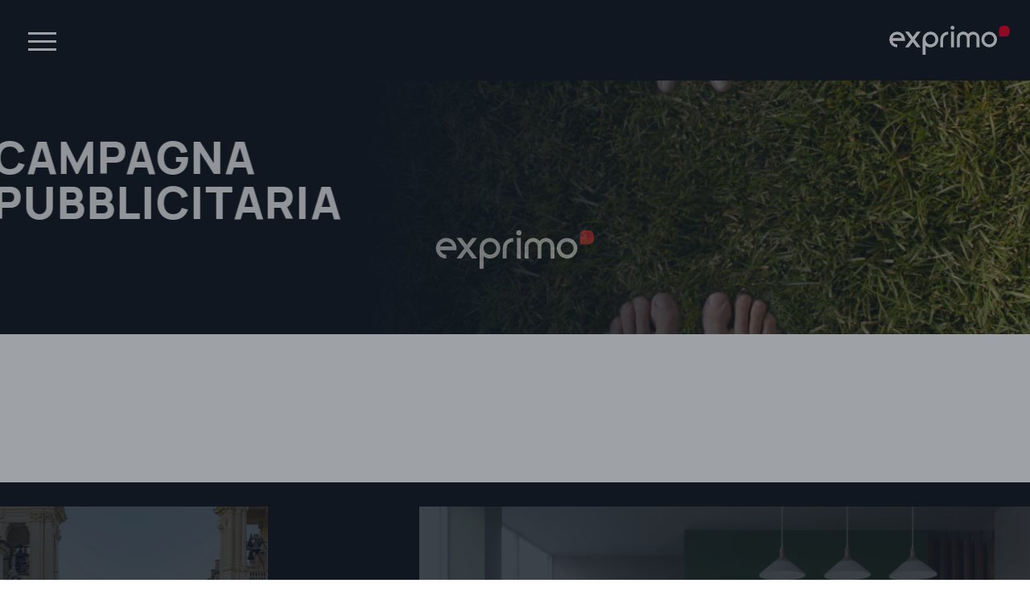

--- FILE ---
content_type: text/html; charset=UTF-8
request_url: https://www.exprimo.it/it/tag/campagna-pubblicitaria/
body_size: 14485
content:

<!DOCTYPE html>

<!--[if IE 6]>
<html id="ie6" lang="it-IT">
<![endif]-->

<!--[if IE 7]>
<html class="ie ie7" lang="it-IT">
<![endif]-->

<!--[if IE 8]>
<html class="ie ie8" lang="it-IT">
<![endif]-->

  <!--[if !(IE 6) | !(IE 7) | !(IE 8)  ]><!-->
    <html lang="it-IT">
    <!--<![endif]-->

      <head>

        <meta charset="UTF-8">

        <meta name="viewport" content="width=device-width, initial-scale=1">

        <meta http-equiv="X-UA-Compatible" content="IE=edge,chrome=1">

        <meta name="format-detection" content="telephone=no">

        <title>Campagna pubblicitaria Archives - Exprimo Comunicazione</title>

        <link rel="profile" href="https://gmpg.org/xfn/11">

        <link rel="pingback" href="https://www.exprimo.it/xmlrpc.php">

        			<script type="5877d25c58ebe68fc66674ff-text/javascript" class="_iub_cs_skip">
				var _iub = _iub || {};
				_iub.csConfiguration = _iub.csConfiguration || {};
				_iub.csConfiguration.siteId = "1269755";
				_iub.csConfiguration.cookiePolicyId = "60702308";
							</script>
			<script class="_iub_cs_skip" src="https://cs.iubenda.com/autoblocking/1269755.js" fetchpriority="low" type="5877d25c58ebe68fc66674ff-text/javascript"></script>
			<meta name='robots' content='index, follow, max-image-preview:large, max-snippet:-1, max-video-preview:-1' />
<link rel="alternate" href="https://www.exprimo.it/it/tag/campagna-pubblicitaria/" hreflang="it" />
<link rel="alternate" href="https://www.exprimo.it/en/tag/advertising/" hreflang="en" />
<!-- Google tag (gtag.js) consent mode dataLayer added by Site Kit -->
<script type="5877d25c58ebe68fc66674ff-text/javascript" id="google_gtagjs-js-consent-mode-data-layer">
/* <![CDATA[ */
window.dataLayer = window.dataLayer || [];function gtag(){dataLayer.push(arguments);}
gtag('consent', 'default', {"ad_personalization":"denied","ad_storage":"denied","ad_user_data":"denied","analytics_storage":"denied","functionality_storage":"denied","security_storage":"denied","personalization_storage":"denied","region":["AT","BE","BG","CH","CY","CZ","DE","DK","EE","ES","FI","FR","GB","GR","HR","HU","IE","IS","IT","LI","LT","LU","LV","MT","NL","NO","PL","PT","RO","SE","SI","SK"],"wait_for_update":500});
window._googlesitekitConsentCategoryMap = {"statistics":["analytics_storage"],"marketing":["ad_storage","ad_user_data","ad_personalization"],"functional":["functionality_storage","security_storage"],"preferences":["personalization_storage"]};
window._googlesitekitConsents = {"ad_personalization":"denied","ad_storage":"denied","ad_user_data":"denied","analytics_storage":"denied","functionality_storage":"denied","security_storage":"denied","personalization_storage":"denied","region":["AT","BE","BG","CH","CY","CZ","DE","DK","EE","ES","FI","FR","GB","GR","HR","HU","IE","IS","IT","LI","LT","LU","LV","MT","NL","NO","PL","PT","RO","SE","SI","SK"],"wait_for_update":500};
/* ]]> */
</script>
<!-- End Google tag (gtag.js) consent mode dataLayer added by Site Kit -->

	<!-- This site is optimized with the Yoast SEO plugin v26.7 - https://yoast.com/wordpress/plugins/seo/ -->
	<link rel="canonical" href="https://www.exprimo.it/it/tag/campagna-pubblicitaria/" />
	<meta property="og:locale" content="it_IT" />
	<meta property="og:locale:alternate" content="en_GB" />
	<meta property="og:type" content="article" />
	<meta property="og:title" content="Campagna pubblicitaria Archives - Exprimo Comunicazione" />
	<meta property="og:url" content="https://www.exprimo.it/it/tag/campagna-pubblicitaria/" />
	<meta property="og:site_name" content="Exprimo Comunicazione" />
	<meta property="og:image" content="https://www.exprimo.it/wp-content/uploads/2021/11/What-we-do_Header_v1.jpeg" />
	<meta property="og:image:width" content="2500" />
	<meta property="og:image:height" content="1400" />
	<meta property="og:image:type" content="image/jpeg" />
	<meta name="twitter:card" content="summary_large_image" />
	<script type="application/ld+json" class="yoast-schema-graph">{"@context":"https://schema.org","@graph":[{"@type":"CollectionPage","@id":"https://www.exprimo.it/it/tag/campagna-pubblicitaria/","url":"https://www.exprimo.it/it/tag/campagna-pubblicitaria/","name":"Campagna pubblicitaria Archives - Exprimo Comunicazione","isPartOf":{"@id":"https://www.exprimo.it/it/#website"},"breadcrumb":{"@id":"https://www.exprimo.it/it/tag/campagna-pubblicitaria/#breadcrumb"},"inLanguage":"it-IT"},{"@type":"BreadcrumbList","@id":"https://www.exprimo.it/it/tag/campagna-pubblicitaria/#breadcrumb","itemListElement":[{"@type":"ListItem","position":1,"name":"Home","item":"https://www.exprimo.it/it/"},{"@type":"ListItem","position":2,"name":"Campagna pubblicitaria"}]},{"@type":"WebSite","@id":"https://www.exprimo.it/it/#website","url":"https://www.exprimo.it/it/","name":"Exprimo Comunicazione","description":"","publisher":{"@id":"https://www.exprimo.it/it/#organization"},"potentialAction":[{"@type":"SearchAction","target":{"@type":"EntryPoint","urlTemplate":"https://www.exprimo.it/it/?s={search_term_string}"},"query-input":{"@type":"PropertyValueSpecification","valueRequired":true,"valueName":"search_term_string"}}],"inLanguage":"it-IT"},{"@type":"Organization","@id":"https://www.exprimo.it/it/#organization","name":"Exprimo Comunicazione","url":"https://www.exprimo.it/it/","logo":{"@type":"ImageObject","inLanguage":"it-IT","@id":"https://www.exprimo.it/it/#/schema/logo/image/","url":"https://www.exprimo.it/wp-content/uploads/2021/12/exprimo-logo-new.jpg","contentUrl":"https://www.exprimo.it/wp-content/uploads/2021/12/exprimo-logo-new.jpg","width":1181,"height":291,"caption":"Exprimo Comunicazione"},"image":{"@id":"https://www.exprimo.it/it/#/schema/logo/image/"},"sameAs":["https://www.facebook.com/exprimocomunicazione","https://www.instagram.com/exprimo/","https://www.linkedin.com/company/exprimo-srl/","https://www.pinterest.it/exprimosrl/","https://www.youtube.com/user/ExprimoSrl"]}]}</script>
	<!-- / Yoast SEO plugin. -->


<link rel='dns-prefetch' href='//cdn.iubenda.com' />
<link rel='dns-prefetch' href='//www.googletagmanager.com' />
<link rel='dns-prefetch' href='//fonts.googleapis.com' />
<style id='wp-img-auto-sizes-contain-inline-css' type='text/css'>
img:is([sizes=auto i],[sizes^="auto," i]){contain-intrinsic-size:3000px 1500px}
/*# sourceURL=wp-img-auto-sizes-contain-inline-css */
</style>
<style id='classic-theme-styles-inline-css' type='text/css'>
/*! This file is auto-generated */
.wp-block-button__link{color:#fff;background-color:#32373c;border-radius:9999px;box-shadow:none;text-decoration:none;padding:calc(.667em + 2px) calc(1.333em + 2px);font-size:1.125em}.wp-block-file__button{background:#32373c;color:#fff;text-decoration:none}
/*# sourceURL=/wp-includes/css/classic-themes.min.css */
</style>
<link rel='stylesheet' id='dashicons-css' href='https://www.exprimo.it/wp-includes/css/dashicons.min.css?ver=6.9' type='text/css' media='all' />
<link rel='stylesheet' id='wp-json-forms-main-css-css' href='https://www.exprimo.it/wp-content/plugins/wp-json-forms/public/css/sv-flexible-ajax-forms-public-min.css?ver=1.0.0' type='text/css' media='all' />
<link rel='stylesheet' id='site-style-css' href='https://www.exprimo.it/wp-content/themes/exprimocomunicazione/css/main-min.css?ver=5.1.9' type='text/css' media='screen' />
<link rel='stylesheet' id='fontR-css' href='https://fonts.googleapis.com/css2?family=Roboto+Serif%3Aital%2Copsz%2Cwght%401%2C8..144%2C200&#038;display=swap&#038;ver=1.0' type='text/css' media='screen' />
<link rel='stylesheet' id='flowbit-css' href='https://www.exprimo.it/wp-content/themes/exprimocomunicazione/node_modules/flowbite/dist/flowbite.min.css?ver=5.1.9' type='text/css' media='all' />

<script type="5877d25c58ebe68fc66674ff-text/javascript" class=" _iub_cs_skip" id="iubenda-head-inline-scripts-0">
/* <![CDATA[ */
(function (w,d) {var loader = function () {var s = d.createElement("script"), tag = d.getElementsByTagName("script")[0]; s.src="https://cdn.iubenda.com/iubenda.js"; tag.parentNode.insertBefore(s,tag);}; if(w.addEventListener){w.addEventListener("load", loader, false);}else if(w.attachEvent){w.attachEvent("onload", loader);}else{w.onload = loader;}})(window, document);
//# sourceURL=iubenda-head-inline-scripts-0
/* ]]> */
</script>

<script type="5877d25c58ebe68fc66674ff-text/javascript" class=" _iub_cs_skip" id="iubenda-head-inline-scripts-1">
/* <![CDATA[ */

var _iub = _iub || [];
_iub.csConfiguration = {"askConsentAtCookiePolicyUpdate":true,"countryDetection":true,"enableFadp":true,"enableLgpd":true,"enableUspr":true,"floatingPreferencesButtonDisplay":"bottom-right","lgpdAppliesGlobally":false,"perPurposeConsent":true,"siteId":1269755,"usprPurposes":"s,sh,adv,sd8","cookiePolicyId":60702308,"banner":{"acceptButtonDisplay":true,"closeButtonRejects":true,"customizeButtonDisplay":true,"explicitWithdrawal":true,"fontSizeBody":"16px","fontSizeCloseButton":"16px","listPurposes":true,"ownerName":"Exprimo srl","position":"bottom","rejectButtonDisplay":true,"showPurposesToggles":true,"showTotalNumberOfProviders":true}};
_iub.csLangConfiguration = {"it":{"cookiePolicyId":60702308},"en-GB":{"cookiePolicyId":18471556}};

//# sourceURL=iubenda-head-inline-scripts-1
/* ]]> */
</script>
<script type="5877d25c58ebe68fc66674ff-text/javascript" class=" _iub_cs_skip" src="//cdn.iubenda.com/cs/gpp/stub.js?ver=3.12.5" id="iubenda-head-scripts-1-js"></script>
<script type="5877d25c58ebe68fc66674ff-text/javascript" charset="UTF-8" async="" class=" _iub_cs_skip" src="//cdn.iubenda.com/cs/iubenda_cs.js?ver=3.12.5" id="iubenda-head-scripts-2-js"></script>
<script src="https://www.exprimo.it/wp-includes/js/jquery/jquery.min.js?ver=3.7.1" id="jquery-core-js" type="5877d25c58ebe68fc66674ff-text/javascript"></script>
<script src="https://www.exprimo.it/wp-content/plugins/wp-json-forms/public/js/recaptcha.js?ver=1.0.0" id="wp-json-forms-recaptcha-js-js" type="5877d25c58ebe68fc66674ff-text/javascript"></script>
<script type="5877d25c58ebe68fc66674ff-text/javascript" id="wp-json-forms-main-js-js-extra">
/* <![CDATA[ */
var sv_faf_vars = {"rest_api_nonce":"d94e54d5b2","site_url":"https://www.exprimo.it/","site_name":"Exprimo Comunicazione","theme_directory_uri":"https://www.exprimo.it/wp-content/themes/exprimocomunicazione","recaptchatheme":"light","pickadate_labels":{"monthsFull":["January","February","March","April","May","June","July","August","September","October","November","December"],"monthsShort":["Jan","Feb","Mar","Apr","May","Jun","Jul","Aug","Sep","Oct","Nov","Dec"],"weekdaysFull":["Sunday","Monday","Tuesday","Wednesday","Thursday","Friday","Saturday"],"weekdaysShort":["Sun","Mon","Tue","Wed","Thu","Fri","Sat"],"today":"Today","clear":"Clear","close":"Close","labelMonthNext":"Next month","labelMonthPrev":"Previous month","labelMonthSelect":"Select a month","labelYearSelect":"Select a year"},"file_not_allowed_label":"File type not allowed!","recaptchaapi":"6LcPeBMUAAAAADXkiVW9hyFoKssIWv7EzNUwYunH","rest_api_url":"https://www.exprimo.it/wp-json/wp-json-forms/v2/form-submit","rest_api_form_security":"https://www.exprimo.it/wp-json/wp-json-forms/v2/security"};
//# sourceURL=wp-json-forms-main-js-js-extra
/* ]]> */
</script>
<script src="https://www.exprimo.it/wp-content/plugins/wp-json-forms/public/js/sv-flexible-ajax-forms-public-min.js?ver=1.0.0" id="wp-json-forms-main-js-js" type="5877d25c58ebe68fc66674ff-text/javascript"></script>
<script type="5877d25c58ebe68fc66674ff-text/javascript" id="frontend-js-js-extra">
/* <![CDATA[ */
var js_frontend_vars = {"ajax_url":"https://www.exprimo.it/wp-admin/admin-ajax.php","site_url":"https://www.exprimo.it","site_name":"Exprimo Comunicazione","theme_directory_uri":"https://www.exprimo.it/wp-content/themes/exprimocomunicazione","rest_api_nonce":"d94e54d5b2"};
var js_i18n_vars = [];
//# sourceURL=frontend-js-js-extra
/* ]]> */
</script>
<script src="https://www.exprimo.it/wp-content/themes/exprimocomunicazione/js/main-min.js?ver=5.1.9" id="frontend-js-js" type="5877d25c58ebe68fc66674ff-text/javascript"></script>

<!-- Snippet del tag Google (gtag.js) aggiunto da Site Kit -->
<!-- Snippet Google Analytics aggiunto da Site Kit -->
<script src="https://www.googletagmanager.com/gtag/js?id=G-94FM4YSST8" id="google_gtagjs-js" async type="5877d25c58ebe68fc66674ff-text/javascript"></script>
<script id="google_gtagjs-js-after" type="5877d25c58ebe68fc66674ff-text/javascript">
/* <![CDATA[ */
window.dataLayer = window.dataLayer || [];function gtag(){dataLayer.push(arguments);}
gtag("set","linker",{"domains":["www.exprimo.it"]});
gtag("js", new Date());
gtag("set", "developer_id.dZTNiMT", true);
gtag("config", "G-94FM4YSST8");
//# sourceURL=google_gtagjs-js-after
/* ]]> */
</script>
<link rel="https://api.w.org/" href="https://www.exprimo.it/wp-json/" /><link rel="alternate" title="JSON" type="application/json" href="https://www.exprimo.it/wp-json/wp/v2/tags/539" /><meta name="generator" content="Site Kit by Google 1.170.0" /><link rel="icon" href="https://www.exprimo.it/wp-content/uploads/2021/12/favicon-60x60.png" sizes="32x32" />
<link rel="icon" href="https://www.exprimo.it/wp-content/uploads/2021/12/favicon.png" sizes="192x192" />
<link rel="apple-touch-icon" href="https://www.exprimo.it/wp-content/uploads/2021/12/favicon.png" />
<meta name="msapplication-TileImage" content="https://www.exprimo.it/wp-content/uploads/2021/12/favicon.png" />

        


        

        <script type="5877d25c58ebe68fc66674ff-text/javascript"> (function(ss,ex){ window.ldfdr=window.ldfdr||function(){(ldfdr._q=ldfdr._q||[]).push([].slice.call(arguments));}; (function(d,s){ fs=d.getElementsByTagName(s)[0]; function ce(src){ var cs=d.createElement(s); cs.src=src; cs.async=1; fs.parentNode.insertBefore(cs,fs); }; ce('https://sc.lfeeder.com/lftracker_v1_'+ss+(ex?'_'+ex:'')+'.js'); })(document,'script'); })('DzLR5a5V3mZ8BoQ2'); </script>
        
        
               <style id='wp-block-group-inline-css' type='text/css'>
.wp-block-group{box-sizing:border-box}:where(.wp-block-group.wp-block-group-is-layout-constrained){position:relative}
/*# sourceURL=https://www.exprimo.it/wp-includes/blocks/group/style.min.css */
</style>
<style id='global-styles-inline-css' type='text/css'>
:root{--wp--preset--aspect-ratio--square: 1;--wp--preset--aspect-ratio--4-3: 4/3;--wp--preset--aspect-ratio--3-4: 3/4;--wp--preset--aspect-ratio--3-2: 3/2;--wp--preset--aspect-ratio--2-3: 2/3;--wp--preset--aspect-ratio--16-9: 16/9;--wp--preset--aspect-ratio--9-16: 9/16;--wp--preset--color--black: #000000;--wp--preset--color--cyan-bluish-gray: #abb8c3;--wp--preset--color--white: #ffffff;--wp--preset--color--pale-pink: #f78da7;--wp--preset--color--vivid-red: #cf2e2e;--wp--preset--color--luminous-vivid-orange: #ff6900;--wp--preset--color--luminous-vivid-amber: #fcb900;--wp--preset--color--light-green-cyan: #7bdcb5;--wp--preset--color--vivid-green-cyan: #00d084;--wp--preset--color--pale-cyan-blue: #8ed1fc;--wp--preset--color--vivid-cyan-blue: #0693e3;--wp--preset--color--vivid-purple: #9b51e0;--wp--preset--gradient--vivid-cyan-blue-to-vivid-purple: linear-gradient(135deg,rgb(6,147,227) 0%,rgb(155,81,224) 100%);--wp--preset--gradient--light-green-cyan-to-vivid-green-cyan: linear-gradient(135deg,rgb(122,220,180) 0%,rgb(0,208,130) 100%);--wp--preset--gradient--luminous-vivid-amber-to-luminous-vivid-orange: linear-gradient(135deg,rgb(252,185,0) 0%,rgb(255,105,0) 100%);--wp--preset--gradient--luminous-vivid-orange-to-vivid-red: linear-gradient(135deg,rgb(255,105,0) 0%,rgb(207,46,46) 100%);--wp--preset--gradient--very-light-gray-to-cyan-bluish-gray: linear-gradient(135deg,rgb(238,238,238) 0%,rgb(169,184,195) 100%);--wp--preset--gradient--cool-to-warm-spectrum: linear-gradient(135deg,rgb(74,234,220) 0%,rgb(151,120,209) 20%,rgb(207,42,186) 40%,rgb(238,44,130) 60%,rgb(251,105,98) 80%,rgb(254,248,76) 100%);--wp--preset--gradient--blush-light-purple: linear-gradient(135deg,rgb(255,206,236) 0%,rgb(152,150,240) 100%);--wp--preset--gradient--blush-bordeaux: linear-gradient(135deg,rgb(254,205,165) 0%,rgb(254,45,45) 50%,rgb(107,0,62) 100%);--wp--preset--gradient--luminous-dusk: linear-gradient(135deg,rgb(255,203,112) 0%,rgb(199,81,192) 50%,rgb(65,88,208) 100%);--wp--preset--gradient--pale-ocean: linear-gradient(135deg,rgb(255,245,203) 0%,rgb(182,227,212) 50%,rgb(51,167,181) 100%);--wp--preset--gradient--electric-grass: linear-gradient(135deg,rgb(202,248,128) 0%,rgb(113,206,126) 100%);--wp--preset--gradient--midnight: linear-gradient(135deg,rgb(2,3,129) 0%,rgb(40,116,252) 100%);--wp--preset--font-size--small: 13px;--wp--preset--font-size--medium: 20px;--wp--preset--font-size--large: 36px;--wp--preset--font-size--x-large: 42px;--wp--preset--spacing--20: 0.44rem;--wp--preset--spacing--30: 0.67rem;--wp--preset--spacing--40: 1rem;--wp--preset--spacing--50: 1.5rem;--wp--preset--spacing--60: 2.25rem;--wp--preset--spacing--70: 3.38rem;--wp--preset--spacing--80: 5.06rem;--wp--preset--shadow--natural: 6px 6px 9px rgba(0, 0, 0, 0.2);--wp--preset--shadow--deep: 12px 12px 50px rgba(0, 0, 0, 0.4);--wp--preset--shadow--sharp: 6px 6px 0px rgba(0, 0, 0, 0.2);--wp--preset--shadow--outlined: 6px 6px 0px -3px rgb(255, 255, 255), 6px 6px rgb(0, 0, 0);--wp--preset--shadow--crisp: 6px 6px 0px rgb(0, 0, 0);}:where(.is-layout-flex){gap: 0.5em;}:where(.is-layout-grid){gap: 0.5em;}body .is-layout-flex{display: flex;}.is-layout-flex{flex-wrap: wrap;align-items: center;}.is-layout-flex > :is(*, div){margin: 0;}body .is-layout-grid{display: grid;}.is-layout-grid > :is(*, div){margin: 0;}:where(.wp-block-columns.is-layout-flex){gap: 2em;}:where(.wp-block-columns.is-layout-grid){gap: 2em;}:where(.wp-block-post-template.is-layout-flex){gap: 1.25em;}:where(.wp-block-post-template.is-layout-grid){gap: 1.25em;}.has-black-color{color: var(--wp--preset--color--black) !important;}.has-cyan-bluish-gray-color{color: var(--wp--preset--color--cyan-bluish-gray) !important;}.has-white-color{color: var(--wp--preset--color--white) !important;}.has-pale-pink-color{color: var(--wp--preset--color--pale-pink) !important;}.has-vivid-red-color{color: var(--wp--preset--color--vivid-red) !important;}.has-luminous-vivid-orange-color{color: var(--wp--preset--color--luminous-vivid-orange) !important;}.has-luminous-vivid-amber-color{color: var(--wp--preset--color--luminous-vivid-amber) !important;}.has-light-green-cyan-color{color: var(--wp--preset--color--light-green-cyan) !important;}.has-vivid-green-cyan-color{color: var(--wp--preset--color--vivid-green-cyan) !important;}.has-pale-cyan-blue-color{color: var(--wp--preset--color--pale-cyan-blue) !important;}.has-vivid-cyan-blue-color{color: var(--wp--preset--color--vivid-cyan-blue) !important;}.has-vivid-purple-color{color: var(--wp--preset--color--vivid-purple) !important;}.has-black-background-color{background-color: var(--wp--preset--color--black) !important;}.has-cyan-bluish-gray-background-color{background-color: var(--wp--preset--color--cyan-bluish-gray) !important;}.has-white-background-color{background-color: var(--wp--preset--color--white) !important;}.has-pale-pink-background-color{background-color: var(--wp--preset--color--pale-pink) !important;}.has-vivid-red-background-color{background-color: var(--wp--preset--color--vivid-red) !important;}.has-luminous-vivid-orange-background-color{background-color: var(--wp--preset--color--luminous-vivid-orange) !important;}.has-luminous-vivid-amber-background-color{background-color: var(--wp--preset--color--luminous-vivid-amber) !important;}.has-light-green-cyan-background-color{background-color: var(--wp--preset--color--light-green-cyan) !important;}.has-vivid-green-cyan-background-color{background-color: var(--wp--preset--color--vivid-green-cyan) !important;}.has-pale-cyan-blue-background-color{background-color: var(--wp--preset--color--pale-cyan-blue) !important;}.has-vivid-cyan-blue-background-color{background-color: var(--wp--preset--color--vivid-cyan-blue) !important;}.has-vivid-purple-background-color{background-color: var(--wp--preset--color--vivid-purple) !important;}.has-black-border-color{border-color: var(--wp--preset--color--black) !important;}.has-cyan-bluish-gray-border-color{border-color: var(--wp--preset--color--cyan-bluish-gray) !important;}.has-white-border-color{border-color: var(--wp--preset--color--white) !important;}.has-pale-pink-border-color{border-color: var(--wp--preset--color--pale-pink) !important;}.has-vivid-red-border-color{border-color: var(--wp--preset--color--vivid-red) !important;}.has-luminous-vivid-orange-border-color{border-color: var(--wp--preset--color--luminous-vivid-orange) !important;}.has-luminous-vivid-amber-border-color{border-color: var(--wp--preset--color--luminous-vivid-amber) !important;}.has-light-green-cyan-border-color{border-color: var(--wp--preset--color--light-green-cyan) !important;}.has-vivid-green-cyan-border-color{border-color: var(--wp--preset--color--vivid-green-cyan) !important;}.has-pale-cyan-blue-border-color{border-color: var(--wp--preset--color--pale-cyan-blue) !important;}.has-vivid-cyan-blue-border-color{border-color: var(--wp--preset--color--vivid-cyan-blue) !important;}.has-vivid-purple-border-color{border-color: var(--wp--preset--color--vivid-purple) !important;}.has-vivid-cyan-blue-to-vivid-purple-gradient-background{background: var(--wp--preset--gradient--vivid-cyan-blue-to-vivid-purple) !important;}.has-light-green-cyan-to-vivid-green-cyan-gradient-background{background: var(--wp--preset--gradient--light-green-cyan-to-vivid-green-cyan) !important;}.has-luminous-vivid-amber-to-luminous-vivid-orange-gradient-background{background: var(--wp--preset--gradient--luminous-vivid-amber-to-luminous-vivid-orange) !important;}.has-luminous-vivid-orange-to-vivid-red-gradient-background{background: var(--wp--preset--gradient--luminous-vivid-orange-to-vivid-red) !important;}.has-very-light-gray-to-cyan-bluish-gray-gradient-background{background: var(--wp--preset--gradient--very-light-gray-to-cyan-bluish-gray) !important;}.has-cool-to-warm-spectrum-gradient-background{background: var(--wp--preset--gradient--cool-to-warm-spectrum) !important;}.has-blush-light-purple-gradient-background{background: var(--wp--preset--gradient--blush-light-purple) !important;}.has-blush-bordeaux-gradient-background{background: var(--wp--preset--gradient--blush-bordeaux) !important;}.has-luminous-dusk-gradient-background{background: var(--wp--preset--gradient--luminous-dusk) !important;}.has-pale-ocean-gradient-background{background: var(--wp--preset--gradient--pale-ocean) !important;}.has-electric-grass-gradient-background{background: var(--wp--preset--gradient--electric-grass) !important;}.has-midnight-gradient-background{background: var(--wp--preset--gradient--midnight) !important;}.has-small-font-size{font-size: var(--wp--preset--font-size--small) !important;}.has-medium-font-size{font-size: var(--wp--preset--font-size--medium) !important;}.has-large-font-size{font-size: var(--wp--preset--font-size--large) !important;}.has-x-large-font-size{font-size: var(--wp--preset--font-size--x-large) !important;}
/*# sourceURL=global-styles-inline-css */
</style>
<style id='core-block-supports-inline-css' type='text/css'>
.wp-container-core-group-is-layout-420261b9{justify-content:flex-end;}
/*# sourceURL=core-block-supports-inline-css */
</style>
</head>


      
      <body class="archive tag tag-campagna-pubblicitaria tag-539 wp-theme-exprimocomunicazione">
        <div id="site-loader" class="">


          <svg id="loader-logo" class="" version="1.1" xmlns="http://www.w3.org/2000/svg" xmlns:xlink="http://www.w3.org/1999/xlink" x="0px" y="0px" viewBox="0 0 717.1 183.3" style="enable-background:new 0 0 717.1 183.3;" xml:space="preserve" width="717.0999755859375" height="183.3000030517578">
            <style type="text/css">
              .st0{fill:#FFFFFF;}
              .st1{fill:#D72A34;}
            </style>
            <g>
              <g>
                <path class="st0 site-loader-logo-1" d="M24.8,94.5H98V86c0-25.3-20.5-45.9-45.8-45.9S6.4,60.7,6.4,86s20.5,45.9,45.8,45.9v-17.1
                C39.4,114.7,28.5,106.2,24.8,94.5z M52.3,57.2c12.9,0,23.8,8.5,27.4,20.2H24.8C28.5,65.7,39.4,57.2,52.3,57.2z"></path>
                <polygon class="st0 site-loader-logo-2" points="167.5,40.2 143.9,70.9 120.3,40.2 98.1,40.2 132.8,85.7 98.1,131.8 120.3,131.8 143.9,100.5 
                167.5,131.8 189.7,131.8 155,85.7 189.7,40.2     "></polygon>
                <path class="st0 site-loader-logo-3" d="M247,40.1c-25.3,0-45.8,20.5-45.8,45.8v91.7h17.1v-56.1c7.9,6.3,17.9,10.2,28.7,10.2
                c25.3,0,45.8-20.5,45.8-45.8S272.2,40.1,247,40.1z M247,114.6c-15.9,0-28.7-12.9-28.7-28.7s12.9-28.7,28.7-28.7
                s28.7,12.9,28.7,28.7S262.8,114.6,247,114.6z"></path><path class="st0 site-loader-logo-4" d="M304.2,85.8v46h17.1v-46c0-15.8,12.9-28.6,28.8-28.6v-17C324.8,40.2,304.2,60.7,304.2,85.8z"></path>

                <rect x="367.3" y="40.1" class="st0 site-loader-logo-5" width="17.2" height="91.7"></rect>
                <circle class="st0 site-loader-logo-6" cx="375.9" cy="17.2" r="11.5"></circle>

                <path class="st0 site-loader-logo-7" d="M496.5,40.1c-11.6,0-21.9,5.3-28.7,13.6c-6.8-8.3-17.2-13.6-28.7-13.6c-20.5,0-37.2,16.7-37.2,37.3v54.3h16.9
                V77.4c0-11.2,9.1-20.3,20.3-20.3c11.1,0,20.1,9,20.3,20c0,0.1,0,0.2,0,0.3l0,0v54.3h16.9V77.4c0-0.1,0-0.2,0-0.3
                c0.2-11.1,9.2-20,20.3-20c11.2,0,20.3,9.1,20.3,20.3v54.3h16.9V77.4C533.7,56.9,517,40.1,496.5,40.1z"></path>
                <path class="st0 site-loader-logo-8" d="M590.7,40.2c-25.3,0-45.8,20.5-45.8,45.8s20.5,45.8,45.8,45.8s45.8-20.5,45.8-45.8S616,40.2,590.7,40.2z
                M590.7,114.7c-15.8,0-28.7-12.9-28.7-28.7s12.9-28.7,28.7-28.7s28.7,12.9,28.7,28.7S606.5,114.7,590.7,114.7z"></path></g>
                <g>
                  <path class="st1 site-loader-logo-9" d="M685.6,5.8h-12.9c-13.8,0-25,11.3-25,25.2v37.7c34.7,0,37.9-0.1,37.9-0.1c13.8,0,25-11.3,25-25.2V31
                  C710.6,17.1,699.4,5.8,685.6,5.8z"></path>
                </g>
              </g>
            </svg>


        </div>


          <!-- Shrinked header -->
                    <!-- Shrinked header -->

          <!-- Mobile Menu -->
                    <!-- Mobile Menu --> 
 
          <header id="site_header" class=" header w-full fixed top-0 z-50 bg-exprimo-Dark-blue flex justify-between items-center md:pl-10 md:pr-6">  
            <button id="navigation_toggler" class="hamburger hamburger--collapse" type="button" data-target="#site_navigation" aria-label="Exprimo Comunicazione website menu"> 
              <span class="hamburger-box">
                <span class="hamburger-inner text-white text-[35px]">
                  <i class="fa-solid fa-bars"></i>
                </span>
              </span>
            </button> 
            <!-- <a id="header-logo-wrapper"> 
              <img width="160" src="https://www.exprimo.it/wp-content/themes/exprimocomunicazione/img/logo_exprimo_nologo.svg" alt="Exprimo Comunicazione">
              <span id="logo" class="icon-logo">
              </span> 
            </a> -->

            <a id="logo-container" class="shrink" href="https://www.exprimo.it/it" aria-label="Exprimo Comunicazione">
              <img width="160" id="logo1" src="https://www.exprimo.it/wp-content/themes/exprimocomunicazione/img/exprimo_negative.svg" alt="Exprimo Comunicazione">
              <img id="logo2" src="https://www.exprimo.it/wp-content/themes/exprimocomunicazione/img/exprimo_more_gif_neg_ok_v03.gif" alt="Exprimo Comunicazione"> 
            </a>
            <script type="5877d25c58ebe68fc66674ff-text/javascript">
              /*************************************
               * NEW LOGO EXPRIMO COLLAB ANIMATION *
               *************************************/
              let gifElement = document.querySelector('#logo2'); // Select the GIF element by its ID or class

              // Function to reload the GIF
              function reloadGif() {
                let src = gifElement.src; // Store the current src value
                gifElement.src = ''; // Temporarily remove the src (pause the GIF)
                gifElement.src = src; // Set it back to the original src to reload the GIF
                // console.log("reloaded");
              }

              let container = document.querySelector('#logo-container');
              let startTime = null; // Used to track the starting time

              function trackTime(timestamp) {
                if (!startTime) {
                  startTime = timestamp; // Set the starting time when the function is first called
                }

                let elapsedTime = (timestamp - startTime) / 1000; // Convert from milliseconds to seconds
                // console.log(elapsedTime); // Log the elapsed time for debugging

                // Check if the container has the 'shrink' class
                if (container.classList.contains('shrink')) {
                  // If the container is shrunk, remove the 'shrink' class after 12 seconds
                  if (elapsedTime >= 5.5){
                    container.classList.remove('shrink');
                    startTime = timestamp; // Reset the timer after removing the class
                    reloadGif();
                  }
                } else {
                  // If the container is not shrunk, add the 'shrink' class after 29 seconds
                  if (elapsedTime >= 27.5) {
                    container.classList.add('shrink');
                    startTime = timestamp; // Reset the timer after adding the class
                  }
                }

                // Continue calling trackTime on the next animation frame
                requestAnimationFrame(trackTime);
              }

              // Start the loop
              requestAnimationFrame(trackTime);
            </script>
          </header>

          <nav id="site_navigation" class="scrollbar-hidden">

            <button id="navigation_toggler_close" class="hamburger hamburger--collapse navigation-toggler is-active" type="button" data-target="#site_navigation" aria-label="Exprimo Comunicazione website menu">
              <span class="hamburger-box">
                <span class="hamburger-inner"></span>
              </span>
            </button>
            <div class="main-navigation-cover"></div>

            <div id="primary" class="main-navigation-container flex max-h-[40rem] md:max-h-full"><ul id="menu-main-navigation" class="menu"><li id="menu-item-74" class="menu-item-about menu-item menu-item-type-post_type menu-item-object-page menu-item-74"><a href="https://www.exprimo.it/it/chi-siamo/" aria-label="Agenzia page link">Agenzia</a></li>
<li id="menu-item-58" class="menu-item-whatwedo menu-item menu-item-type-post_type menu-item-object-page menu-item-has-children menu-item-58"><a href="https://www.exprimo.it/it/what-we-do/" aria-label="Servizi page link">Servizi</a>
<ul class="sub-menu">
	<li id="menu-item-76" class="menu-item menu-item-type-custom menu-item-object-custom menu-item-76"><a href="https://www.exprimo.it/what-we-do/#section-2" aria-label="See page link">See<p class="menu-item-description">Brand Positioning</p></a></li>
	<li id="menu-item-77" class="menu-item menu-item-type-custom menu-item-object-custom menu-item-77"><a href="https://www.exprimo.it/what-we-do/#section-4" aria-label="Create page link">Create<p class="menu-item-description">Content &#038; Creativity</p></a></li>
	<li id="menu-item-78" class="menu-item menu-item-type-custom menu-item-object-custom menu-item-78"><a href="https://www.exprimo.it/what-we-do/#section-6" aria-label="Aware page link">Aware<p class="menu-item-description">Online &#038; Offline Brand Experience</p></a></li>
	<li id="menu-item-1558" class="menu-item-portfolio menu-item menu-item-type-custom menu-item-object-custom menu-item-1558"><a href="https://www.exprimo.it/what-we-do/#section-8" aria-label="Tutti i servizi page link">Tutti i servizi<p class="menu-item-description">Everything we do</p></a></li>
</ul>
</li>
<li id="menu-item-75" class="menu-item-portfolio menu-item menu-item-type-post_type_archive menu-item-object-exprimo_project menu-item-75"><a href="https://www.exprimo.it/it/progetti/" aria-label="Portfolio page link">Portfolio</a></li>
<li id="menu-item-1446" class="menu-item-clients menu-item menu-item-type-post_type_archive menu-item-object-exprimo_client menu-item-1446"><a href="https://www.exprimo.it/it/clienti/" aria-label="Clienti page link">Clienti</a></li>
<li id="menu-item-55" class="menu-item-contacts menu-item menu-item-type-post_type menu-item-object-page menu-item-55"><a href="https://www.exprimo.it/it/contatti/" aria-label="Contatti page link">Contatti</a></li>
</ul></div>            
             
            <!-- Mobile partners logo version -->               
            <div class="md:hidden" id="accordion-flush" data-accordion="collapse" data-active-classes="bg-white text-black" data-inactive-classes="text-white">

              <h2 id="accordion-flush-heading-1">
                <button type="button" class="flex items-center justify-between w-full py-5 px-[20px] text-white border-b border-white gap-3" data-accordion-target="#accordion-flush-body-1" aria-expanded="false" aria-controls="accordion-flush-body-1">
                  <span>Exprimo è anche:</span>
                  <svg data-accordion-icon class="w-3 h-3 rotate-90 shrink-0" aria-hidden="true" xmlns="http://www.w3.org/2000/svg" fill="none" viewBox="0 0 10 6">
                    <path stroke="currentColor" stroke-linecap="round" stroke-linejoin="round" stroke-width="2" d="M9 5 5 1 1 5"/>
                  </svg>
                </button>
              </h2>
              <div id="accordion-flush-body-1" class="hidden" aria-labelledby="accordion-flush-heading-1">
                <div class="w-full lg:w-3/12 exprimoStile_container px-[20px]">
                  <div class="flex w-full h-full">
                    <a href="https://www.exprimostile.it/" target="_blank" class="flex items-center w-full h-full" aria-label="exprimostile">
                      <img class="!max-w-[18rem] md:!max-w-[20rem] pt-5 w-full" src="https://www.exprimo.it/wp-content/themes/exprimocomunicazione/img/logos/exprimo-stile-logo.svg" alt="exprimostile">
                    </a>
                  </div>
                </div>
              </div>

              <h2 id="accordion-flush-heading-2">
                <button type="button" class="flex items-center justify-between w-full py-5 px-[20px] text-white border-b border-white gap-3" data-accordion-target="#accordion-flush-body-2" aria-expanded="false" aria-controls="accordion-flush-body-2">
                  <span>Siamo partner di:</span>
                  <svg data-accordion-icon class="w-3 h-3 rotate-90 shrink-0" aria-hidden="true" xmlns="http://www.w3.org/2000/svg" fill="none" viewBox="0 0 10 6">
                    <path stroke="currentColor" stroke-linecap="round" stroke-linejoin="round" stroke-width="2" d="M9 5 5 1 1 5"/>
                  </svg>
                </button>
              </h2>
              <div id="accordion-flush-body-2" class="hidden" aria-labelledby="accordion-flush-heading-2">
                <div class="w-full lg:w-9/12 exprimoPartners_container px-[20px]">
                  <div class="w-full pngicons_container">
                    <div class="w-full grid grid-cols-2">
                      <div class="flex justify-start">
                        <a href="https://unacom.it/" target="_blank" class="" aria-label="Aziende della Comunicazione Unite">
                          <img class="w-full h-[8rem] object-contain" style="padding: 1.2rem;" src="https://www.exprimo.it/wp-content/themes/exprimocomunicazione/img/logos/logo-una.png" alt="Aziende della Comunicazione Unite">
                        </a>
                      </div>
                      <div class="flex justify-start">
                        <a href="https://unacom.it/una-plus/" target="_blank" class="" aria-label="Aziende della Comunicazione Unite, una plus">
                          <img class="w-full h-[10rem] object-contain" style="padding: 1.2rem;" src="https://www.exprimo.it/wp-content/themes/exprimocomunicazione/img/logos/Badge_UNA+.png" alt="Aziende della Comunicazione Unite, una plus">
                        </a>
                      </div>
                      <div class="flex justify-start">
                        <a href="https://adci.it/" target="_blank" class="" aria-label="art directors club italiano">
                          <img class="w-full h-[7rem] object-contain" style="padding: 1.2rem;" src="https://www.exprimo.it/wp-content/themes/exprimocomunicazione/img/logos/logo-art-director-club.png" alt="art directors club italiano">
                        </a>
                      </div>
                      <div class="flex justify-start">
                        <a href="https://moreagencies.com/" target="_blank" class="" aria-label="more agencies">
                          <img class="w-full h-[6rem] object-contain" style="padding: 1.2rem;" src="https://www.exprimo.it/wp-content/themes/exprimocomunicazione/img/logos/more-agencies-footer.png" alt="more agencies">
                        </a>
                      </div>
                    </div>
                  </div>
                </div>
              </div>

            </div>

            <!-- desktop partners logo version -->
            <div class="menu-socials-block items-start w-full flex-wrap hidden md:flex">                                           <!-- Allinea a sx -->
              <!-- <a href="#" style="color: #6A989D; font-weight: 800;display: flex;align-items: center;">
                <div>Exprimo Stile</div>
                <div class="mt-1 ml-2 icon-long-arrow-right"></div>
              </a> -->

              <div class="w-full lg:w-3/12 exprimoStile_container px-[15px]">
                <div class="flex flex-wrap w-full items-start mb-5 pngicons_container">Exprimo è anche:</div>
                <div class="flex w-full h-full">
                  <a href="https://www.exprimostile.it/" target="_blank" class="flex items-center w-full h-full" aria-label="exprimostile">
                    <img class="!max-w-[18rem] md:!max-w-[20rem] pt-5 w-full" src="https://www.exprimo.it/wp-content/themes/exprimocomunicazione/img/logos/exprimo-stile-logo.svg" alt="exprimostile">
                  </a>
                </div>
              </div>

              <div class="w-full lg:w-9/12 exprimoPartners_container px-[15px]">
                <div class="flex flex-wrap w-full pngicons_container">Siamo partner di:</div>
                  				  
                  <div class="w-full lg:w-11/12 flex flex-wrap">
                    <div class="md:w-6/12 lg:max-w-[19%] pe-0 flex justify-center">
                      <a href="https://unacom.it/" target="_blank" class="!w-full h-full px-[10px] flex items-center" aria-label="Aziende della Comunicazione Unite">
                        <img class="!w-[12.5rem] pt-5 h-auto" src="https://www.exprimo.it/wp-content/themes/exprimocomunicazione/img/logos/logo-una.png" alt="Aziende della Comunicazione Unite">
                      </a>
                    </div>
                    <div class="md:w-6/12 lg:max-w-[19%] flex justify-center">
                      <a href="https://unacom.it/una-plus/" target="_blank" class="!w-full h-full px-[10px] flex items-center justify-center" aria-label="Aziende della Comunicazione Unite, una plus">
                        <img class="max-w-[11.7rem] pt-5 h-auto" src="https://www.exprimo.it/wp-content/themes/exprimocomunicazione/img/logos/Badge_UNA+.png" alt="Aziende della Comunicazione Unite, una plus">
                      </a>
                    </div>
                    <div class="md:w-6/12 lg:max-w-[19%] flex justify-center">
                      <a href="https://adci.it/" target="_blank" class="!w-full h-full px-[10px] flex items-center lg:justify-end" aria-label="art directors club italiano">
                        <img class="!w-[12rem] pt-5 h-auto" src="https://www.exprimo.it/wp-content/themes/exprimocomunicazione/img/logos/logo-art-director-club.png" alt="art directors club italiano">
                      </a>
                    </div>
                    <div class="md:w-6/12 lg:max-w-[21%] flex justify-center">
                      <a href="https://moreagencies.com/" target="_blank" class="!w-full h-full px-[10px] flex items-center lg:justify-end" aria-label="more agencies">
                        <img class="!w-[13rem] pt-5 h-auto" src="https://www.exprimo.it/wp-content/themes/exprimocomunicazione/img/logos/more-agencies-footer.png" alt="more agencies">
                      </a>
                    </div>
                  </div>
				   
				  
              </div>
            </div>

            <ul id="sideMenu-langswitcher" class="main-menu-langswitcher">
              	<li class="lang-item lang-item-78 lang-item-en lang-item-first"><a  lang="en-GB" hreflang="en-GB" href="https://www.exprimo.it/en/tag/advertising/">en</a></li>
            </ul>
            
          </nav>

                <div id="header">
              </div>
    


  <div class="w-full header-wrapper h-v-50 v-center header-module" >

   



      <div class="w-full lg:flex lg:flex-wrap h-full" style="position: absolute;top: 0;left: 0;height: 100%; width: 100%;">
        <div class="overlay overlay-taxonomy-header !hidden lg:!block"></div>
        <div class="w-full lg:w-4/12"></div>
        <div class="w-full lg:w-8/12 h-full px-0">
          <div class="cover-img lazyload h-full "  data-bgset="https://www.exprimo.it/wp-content/uploads/2019/01/ORIZZONTALE-1024x576.jpg [(max-width: 360px)] | https://www.exprimo.it/wp-content/uploads/2019/01/ORIZZONTALE-1200x675.jpg [(min-width: 361px) and (max-width: 480px)] | https://www.exprimo.it/wp-content/uploads/2019/01/ORIZZONTALE-scaled.jpg [(min-width: 481px) and (max-width: 767px)] | https://www.exprimo.it/wp-content/uploads/2019/01/ORIZZONTALE-scaled.jpg [(min-width: 768px) and (max-width: 991px)] | https://www.exprimo.it/wp-content/uploads/2019/01/ORIZZONTALE-scaled.jpg [(min-width: 992px) and (max-width: 1280px)] | https://www.exprimo.it/wp-content/uploads/2019/01/ORIZZONTALE-scaled.jpg [(min-width: 1281px) and (max-width: 1599px)] | https://www.exprimo.it/wp-content/uploads/2019/01/ORIZZONTALE-scaled.jpg [(min-width: 1599px) and (max-width: 2559px)] | https://www.exprimo.it/wp-content/uploads/2019/01/ORIZZONTALE-scaled.jpg [(min-width: 2560px)]" data-sizes="auto" style="background-image:url(https://www.exprimo.it/wp-content/uploads/2019/01/ORIZZONTALE-1024x576.jpg)"></div>
        </div>
      </div>


  <div class="hidden lg:block" style="position: absolute; width: 100%; height: 100%; z-index: 111;">
      <div class="container mx-auto h-full" style="">
        <div class="w-full h-full flex flex-wrap">
          <div class="w-full lg:w-6/12 my-auto">
            <h1 class="headline-small text-white scrollmagic-enter-effect lg:max-w-[100rem]" data-effect="fade-to-right">Campagna pubblicitaria</h1>          </div>
        </div>
      </div>
    </div>
  </div>

  <div class="flex lg:hidden mx-auto w-full h-full py-5" style="z-index: 111;">
      <div class="w-full flex flex-wrap h-full">
        <div class="w-full lg:w-6/12 my-auto mx-auto lg:mt-[4rem] px-4 pt-3 lg:px-0">
          <h1 class="headline-small text-white scrollmagic-enter-effect lg:max-w-[100rem]" data-effect="fade-to-right">Campagna pubblicitaria</h1>        </div>
      </div>
    </div>

<!-- Secondary menu -->
<div id="nav-container-top"></div> 
<section id="sticky-menu" class="mx-auto hidden lg:flex w-full text-white section-padding pb-0 progetti-navigation !max-w-[110rem]">             <ul class="flex justify-center uppercase scrollbar-hidden">
                            <li>
                    <a href="https://www.exprimo.it/it/progetti/" class="" aria-label="link">Tutti</a>
                </li>
                            <li>
                    <a href="https://www.exprimo.it/it/categoria/offline/cataloghi-e-brochure/" class="" aria-label="link">Cataloghi e brochure</a>
                </li>
                            <li>
                    <a href="https://www.exprimo.it/it/categoria/branding/" class="" aria-label="link">Branding</a>
                </li>
                            <li>
                    <a href="https://www.exprimo.it/it/categoria/digital/" class="" aria-label="link">Digital</a>
                </li>
                            <li>
                    <a href="https://www.exprimo.it/it/categoria/offline/" class="" aria-label="link">Offline</a>
                </li>
                            <li>
                    <a href="https://www.exprimo.it/it/categoria/video/" class="" aria-label="link">Video</a>
                </li>
                            <li>
                    <a href="https://www.exprimo.it/it/categoria/eventi/" class="" aria-label="link">Eventi</a>
                </li>
                    </ul>
    </section>

<div class="container mx-auto px-[10px] md:pt-[5rem] md:px-0">
    <section id="sticky-menu-mobile" class="lg:hidden flex w-full !text-white section-padding bg-exprimo-Dark-blue py-0 progetti-navigation !pt-0 ">
        <div class="w-full dropdown py-2">

            <a class="flex items-center justify-between p-8 py-4 strong !text-white w-full" id="project_cats_ddn" href="#cats_collpase">
                Seleziona categoria                <span class="dashicons dashicons-arrow-down-alt2"></span>
            </a>

            <div id="cats_collpase" class="w-full" aria-labelledby="project_cats_ddn" style="height: 0; overflow: hidden;">

                
                    <a class="!text-white w-full dropdown-item py-3" href="https://www.exprimo.it/it/progetti/" aria-label="link">
                        Tutti                    </a>

                
                    <a class="!text-white w-full dropdown-item py-3" href="https://www.exprimo.it/it/categoria/offline/cataloghi-e-brochure/" aria-label="link">
                        Cataloghi e brochure                    </a>

                
                    <a class="!text-white w-full dropdown-item py-3" href="https://www.exprimo.it/it/categoria/branding/" aria-label="link">
                        Branding                    </a>

                
                    <a class="!text-white w-full dropdown-item py-3" href="https://www.exprimo.it/it/categoria/digital/" aria-label="link">
                        Digital                    </a>

                
                    <a class="!text-white w-full dropdown-item py-3" href="https://www.exprimo.it/it/categoria/offline/" aria-label="link">
                        Offline                    </a>

                
                    <a class="!text-white w-full dropdown-item py-3" href="https://www.exprimo.it/it/categoria/video/" aria-label="link">
                        Video                    </a>

                
                    <a class="!text-white w-full dropdown-item py-3" href="https://www.exprimo.it/it/categoria/eventi/" aria-label="link">
                        Eventi                    </a>

                            
            </div>
        </div>
    </section>
</div>
<div class="w-full projects-listing new-version px-[15px] xl:px-0 ">
	<div class="w-full mx-auto">
		4				<div class="w-full flex flex-wrap ">
											<a href="https://www.exprimo.it/it/progetti/brand-identity-faic/" class="single-project mb-5 w-full md:w-4/12 scrollmagic-controlled-enter-effect md:aspect-[16/9]" data-effect="fade-to-right" aria-label="La nuova brand identity di Faic">
														<div class="thumb cover-img lazyload h-full"  data-bgset="https://www.exprimo.it/wp-content/uploads/2023/08/FAIC_VERTICALE-360x505.jpg [(max-width: 360px)] | https://www.exprimo.it/wp-content/uploads/2023/08/FAIC_VERTICALE-480x673.jpg [(min-width: 361px) and (max-width: 480px)] | https://www.exprimo.it/wp-content/uploads/2023/08/FAIC_VERTICALE-768x1077.jpg [(min-width: 600px) and (max-width: 767px)] | https://www.exprimo.it/wp-content/uploads/2023/08/FAIC_VERTICALE.jpg [(min-width: 768px) and (max-width: 991px)] | https://www.exprimo.it/wp-content/uploads/2023/08/FAIC_VERTICALE.jpg [(min-width: 992px) and (max-width: 1280px)] | https://www.exprimo.it/wp-content/uploads/2023/08/FAIC_VERTICALE.jpg [(min-width: 1281px) and (max-width: 1599px)] | https://www.exprimo.it/wp-content/uploads/2023/08/FAIC_VERTICALE.jpg [(min-width: 1599px) and (max-width: 2559px)] | https://www.exprimo.it/wp-content/uploads/2023/08/FAIC_VERTICALE.jpg [(min-width: 2560px)]" data-sizes="auto" style="background-image:url(https://www.exprimo.it/wp-content/uploads/2023/08/FAIC_VERTICALE-360x505.jpg)"> 								<div class="overlay"></div>
								<div class="project-title">
																			<span class="client">
											FAIC<br>										</span>
																		La nuova brand identity di Faic</div>
								</div>

								<div class="texts mobile text-white">
									<div class="project-title">
																					<span class="client">
												FAIC<br>											</span>
																				La nuova brand identity di Faic</div>
										<div class="mt-3 text-right icon icon-arrow-right-circle text-white" style="font-size: 3rem;"></div>
									</div>
								</a>
													<a href="https://www.exprimo.it/it/progetti/premiazione-campagna-confindustria-ceramica-italia-che-comunica/" class="single-project mb-5 w-full md:w-8/12 scrollmagic-controlled-enter-effect md:aspect-[16/9]" data-effect="fade-to-left" aria-label="La campagna &#8220;La ceramica invece&#8230;&#8221; conquista due argenti al premio “L’Italia che comunica”">
														<div class="thumb cover-img lazyload h-full"  data-bgset="https://www.exprimo.it/wp-content/uploads/2021/02/ORIZZONTALE_2-360x202.jpg [(max-width: 360px)] | https://www.exprimo.it/wp-content/uploads/2021/02/ORIZZONTALE_2-480x270.jpg [(min-width: 361px) and (max-width: 480px)] | https://www.exprimo.it/wp-content/uploads/2021/02/ORIZZONTALE_2-768x432.jpg [(min-width: 600px) and (max-width: 767px)] | https://www.exprimo.it/wp-content/uploads/2021/02/ORIZZONTALE_2-1024x576.jpg [(min-width: 768px) and (max-width: 991px)] | https://www.exprimo.it/wp-content/uploads/2021/02/ORIZZONTALE_2-1200x675.jpg [(min-width: 992px) and (max-width: 1280px)] | https://www.exprimo.it/wp-content/uploads/2021/02/ORIZZONTALE_2.jpg [(min-width: 1281px) and (max-width: 1599px)] | https://www.exprimo.it/wp-content/uploads/2021/02/ORIZZONTALE_2.jpg [(min-width: 1599px) and (max-width: 2559px)] | https://www.exprimo.it/wp-content/uploads/2021/02/ORIZZONTALE_2.jpg [(min-width: 2560px)]" data-sizes="auto" style="background-image:url(https://www.exprimo.it/wp-content/uploads/2021/02/ORIZZONTALE_2-360x202.jpg)"> 								<div class="overlay"></div>
								<div class="project-title">
																			<span class="client">
											Confindustria Ceramica<br>										</span>
																		La campagna "La ceramica invece..." vince due argenti</div>
								</div>

								<div class="texts mobile text-white">
									<div class="project-title">
																					<span class="client">
												Confindustria Ceramica<br>											</span>
																				La campagna "La ceramica invece..." vince due argenti</div>
										<div class="mt-3 text-right icon icon-arrow-right-circle text-white" style="font-size: 3rem;"></div>
									</div>
								</a>
													</div>
									<div class="w-full flex flex-wrap flex-row-reverse">
											<a href="https://www.exprimo.it/it/progetti/campagna-online-confindustria-ceramica/" class="single-project mb-5 w-full md:w-4/12 scrollmagic-controlled-enter-effect md:aspect-[16/9]" data-effect="fade-to-left" aria-label="Campagna pubblicitaria online">
														<div class="thumb cover-img lazyload h-full"  data-bgset="https://www.exprimo.it/wp-content/uploads/2019/01/VERTICALE-360x499.jpg [(max-width: 360px)] | https://www.exprimo.it/wp-content/uploads/2019/01/VERTICALE-480x666.jpg [(min-width: 361px) and (max-width: 480px)] | https://www.exprimo.it/wp-content/uploads/2019/01/VERTICALE-768x1065.jpg [(min-width: 600px) and (max-width: 767px)] | https://www.exprimo.it/wp-content/uploads/2019/01/VERTICALE-1024x1421.jpg [(min-width: 768px) and (max-width: 991px)] | https://www.exprimo.it/wp-content/uploads/2019/01/VERTICALE-1200x1665.jpg [(min-width: 992px) and (max-width: 1280px)] | https://www.exprimo.it/wp-content/uploads/2019/01/VERTICALE-scaled.jpg [(min-width: 1281px) and (max-width: 1599px)] | https://www.exprimo.it/wp-content/uploads/2019/01/VERTICALE-scaled.jpg [(min-width: 1599px) and (max-width: 2559px)] | https://www.exprimo.it/wp-content/uploads/2019/01/VERTICALE-scaled.jpg [(min-width: 2560px)]" data-sizes="auto" style="background-image:url(https://www.exprimo.it/wp-content/uploads/2019/01/VERTICALE-360x499.jpg)"> 								<div class="overlay"></div>
								<div class="project-title">
																			<span class="client">
											Confindustria Ceramica<br>										</span>
																		Campagna pubblicitaria online</div>
								</div>

								<div class="texts mobile text-white">
									<div class="project-title">
																					<span class="client">
												Confindustria Ceramica<br>											</span>
																				Campagna pubblicitaria online</div>
										<div class="mt-3 text-right icon icon-arrow-right-circle text-white" style="font-size: 3rem;"></div>
									</div>
								</a>
													<a href="https://www.exprimo.it/it/progetti/spot-tv-cersaie-cleopatra-group/" class="single-project mb-5 w-full md:w-8/12 scrollmagic-controlled-enter-effect md:aspect-[16/9]" data-effect="fade-to-right" aria-label="Spot TV Cersaie">
														<div class="thumb cover-img lazyload h-full"  data-bgset="https://www.exprimo.it/wp-content/uploads/2018/10/Cleo-Cersaie18-foto-modella-360x180.jpg [(max-width: 360px)] | https://www.exprimo.it/wp-content/uploads/2018/10/Cleo-Cersaie18-foto-modella-480x240.jpg [(min-width: 361px) and (max-width: 480px)] | https://www.exprimo.it/wp-content/uploads/2018/10/Cleo-Cersaie18-foto-modella-768x384.jpg [(min-width: 600px) and (max-width: 767px)] | https://www.exprimo.it/wp-content/uploads/2018/10/Cleo-Cersaie18-foto-modella-1024x512.jpg [(min-width: 768px) and (max-width: 991px)] | https://www.exprimo.it/wp-content/uploads/2018/10/Cleo-Cersaie18-foto-modella-1200x600.jpg [(min-width: 992px) and (max-width: 1280px)] | https://www.exprimo.it/wp-content/uploads/2018/10/Cleo-Cersaie18-foto-modella.jpg [(min-width: 1281px) and (max-width: 1599px)] | https://www.exprimo.it/wp-content/uploads/2018/10/Cleo-Cersaie18-foto-modella.jpg [(min-width: 1599px) and (max-width: 2559px)] | https://www.exprimo.it/wp-content/uploads/2018/10/Cleo-Cersaie18-foto-modella.jpg [(min-width: 2560px)]" data-sizes="auto" style="background-image:url(https://www.exprimo.it/wp-content/uploads/2018/10/Cleo-Cersaie18-foto-modella-360x180.jpg)"> 								<div class="overlay"></div>
								<div class="project-title">
																			<span class="client">
											Cleopatra Group<br>										</span>
																		Produzione spot TV</div>
								</div>

								<div class="texts mobile text-white">
									<div class="project-title">
																					<span class="client">
												Cleopatra Group<br>											</span>
																				Produzione spot TV</div>
										<div class="mt-3 text-right icon icon-arrow-right-circle text-white" style="font-size: 3rem;"></div>
									</div>
								</a>
													</div>
												</div>
		</div>



		

		<footer id="site_footer" class="w-full px-[15px] xl:px-0  bg-exprimo-Dark-blue">

    <div id="site_footer_top" class="w-full flex flex-wrap">

        <div class="container mx-auto section-padding pb-0">

            <div class="w-full grid grid-cols-1 md:grid-cols-4 gap-5 section-padding md:leading-[2] md:text-[1.6rem]">

                <div class="col-span-1 mb-5">
                    <div class="footer-widget-area">			<div class="textwidget"><div><a class="hover:before:hidden" href="https://www.exprimo.it" aria-label="Exprimo Comunicazione"><img decoding="async" class="alignnone size-medium wp-image-1992" src="https://www.exprimo.it/wp-content/uploads/2022/01/logo_exprimo_white.svg" alt="Exprimo Comunicazione" height="40" /></a></div>
<p>Via Emilia Romagna, 49/b<br />
41049 Sassuolo (MO), Italy</p>
<p>Tel. <a href="tel:+ 39 0536 811081">+39 0536 811081</a><br />
Fax +39 0536 811019</p>
<p>e-mail <a href="/cdn-cgi/l/email-protection#0d64636b624d68757d7f646062236479"><span class="__cf_email__" data-cfemail="630a0d050c23061b13110a0e0c4d0a17">[email&#160;protected]</span></a><br />
PEC <a href="/cdn-cgi/l/email-protection#325b5c545d72515740461c574a42405b5f5d1c5b46"><span class="__cf_email__" data-cfemail="7d14131b123d1e180f095318050d0f141012531409">[email&#160;protected]</span></a></p>
<p>P. IVA 01887020368</p>
</div>
		</div>                </div>

                <div class="col-span-1 mb-5">
                    <div class="footer-widget-area"><h3 class="footer-widget-title">AGENZIA</h3><div class="menu-footer-menu-container"><ul id="menu-footer-menu" class="menu"><li id="menu-item-1993" class="btn-mission menu-item menu-item-type-custom menu-item-object-custom menu-item-1993"><a href="https://www.exprimo.it/it/chi-siamo/#section-3" aria-label="Mission page link">Mission</a></li>
<li id="menu-item-1441" class="menu-item menu-item-type-post_type menu-item-object-page menu-item-1441"><a href="https://www.exprimo.it/it/what-we-do/" aria-label="Servizi page link">Servizi</a></li>
<li id="menu-item-1438" class="menu-item menu-item-type-post_type_archive menu-item-object-exprimo_client menu-item-1438"><a href="https://www.exprimo.it/it/clienti/" aria-label="Clienti page link">Clienti</a></li>
</ul></div></div>                </div>

                <div class="col-span-1 mb-5">
                    <div class="footer-widget-area"><h3 class="footer-widget-title">PORTFOLIO</h3><div class="menu-footer-portfolio-container"><ul id="menu-footer-portfolio" class="menu"><li id="menu-item-2072" class="menu-item menu-item-type-custom menu-item-object-custom menu-item-2072"><a href="https://www.exprimo.it/it/categoria/branding/" aria-label="Branding page link">Branding</a></li>
<li id="menu-item-2073" class="menu-item menu-item-type-custom menu-item-object-custom menu-item-2073"><a href="https://www.exprimo.it/it/categoria/digital/" aria-label="Digital page link">Digital</a></li>
<li id="menu-item-2074" class="menu-item menu-item-type-custom menu-item-object-custom menu-item-2074"><a href="https://www.exprimo.it/it/categoria/offline/" aria-label="Offline page link">Offline</a></li>
<li id="menu-item-2075" class="menu-item menu-item-type-custom menu-item-object-custom menu-item-2075"><a href="https://www.exprimo.it/it/categoria/video/" aria-label="Video page link">Video</a></li>
<li id="menu-item-2076" class="menu-item menu-item-type-custom menu-item-object-custom menu-item-2076"><a href="https://www.exprimo.it/it/categoria/eventi/" aria-label="Eventi page link">Eventi</a></li>
</ul></div></div>                </div>

                <div class="col-span-1 mb-5">
                    <div class="footer-widget-area"><h3 class="footer-widget-title">CONTATTI</h3><div class="menu-footer-contatti-container"><ul id="menu-footer-contatti" class="menu"><li id="menu-item-2077" class="menu-item menu-item-type-custom menu-item-object-custom menu-item-2077"><a href="https://www.exprimo.it/contatti/#map-module" aria-label="Dove siamo page link">Dove siamo</a></li>
<li id="menu-item-2078" class="menu-item menu-item-type-custom menu-item-object-custom menu-item-2078"><a href="https://www.exprimo.it/contatti/#ask" aria-label="Chiedi page link">Chiedi</a></li>
<li id="menu-item-2079" class="menu-item menu-item-type-custom menu-item-object-custom menu-item-2079"><a href="https://www.exprimo.it/contatti/#subscribe" aria-label="Iscriviti page link">Iscriviti</a></li>
</ul></div></div><div class="footer-widget-area">
<div class="wp-block-group is-content-justification-right is-layout-flex wp-container-core-group-is-layout-420261b9 wp-block-group-is-layout-flex"></div>
</div>
                    <div class="footer-widget-area footer-widget-area-5"><h3 class="footer-widget-title">Seguici</h3><div class="menu-socials-container"><ul id="menu-socials" class="menu"><li id="menu-item-60" class="menu-item menu-item-type-custom menu-item-object-custom menu-item-60"><a target="_blank" href="https://www.facebook.com/exprimocomunicazione" aria-label="&lt;span class=&quot;icon-facebook&quot;&gt;&lt;/span&gt; page link"><span class="icon-facebook"></span></a></li>
<li id="menu-item-61" class="menu-item menu-item-type-custom menu-item-object-custom menu-item-61"><a target="_blank" href="https://www.linkedin.com/company/exprimo-srl/mycompany/" aria-label="&lt;span class=&quot;icon-linkedin&quot;&gt;&lt;/span&gt; page link"><span class="icon-linkedin"></span></a></li>
<li id="menu-item-62" class="menu-item menu-item-type-custom menu-item-object-custom menu-item-62"><a target="_blank" href="https://www.instagram.com/exprimo/" aria-label="&lt;span class=&quot;icon-instagram&quot;&gt;&lt;/span&gt; page link"><span class="icon-instagram"></span></a></li>
<li id="menu-item-63" class="menu-item menu-item-type-custom menu-item-object-custom menu-item-63"><a target="_blank" href="https://www.youtube.com/user/ExprimoSrl" aria-label="&lt;span class=&quot;icon-youtube-play&quot;&gt;&lt;/span&gt; page link"><span class="icon-youtube-play"></span></a></li>
<li id="menu-item-65" class="menu-item menu-item-type-custom menu-item-object-custom menu-item-65"><a target="_blank" href="https://vimeo.com/exprimocomunicazione" aria-label="&lt;span class=&quot;icon-vimeo&quot;&gt;&lt;/span&gt; page link"><span class="icon-vimeo"></span></a></li>
</ul></div></div>                </div>


            </div>

        </div>

    </div>

    <div id="site_footer_bottom" class="w-full flex flex-wrap">

        <div class="container mx-auto section-padding-small partners pt-0">

            <hr class="section-padding pt-0">
            <div class="w-full grid grid-cols-1 md:grid-cols-2 gap-5">

                <div class="flex flex-col md:flex-row items-start mb-5 md:mb-0">
                    <div class="mr-10 mb-5 md:mb-0 mt-3" style="line-height:2rem">Exprimo è partner di</div>
                    <div class="flex space-x-5">
                        <a href="https://unacom.it/" target="_blank" class="btn-una flex items-center" aria-label="Aziende della Comunicazione Unite">
                            <img class="mr-5 w-[100px] md:w-[120px] !h-auto" src="https://www.exprimo.it/wp-content/themes/exprimocomunicazione/img/logos/logo-una.png" alt="Aziende della Comunicazione Unite">
                        </a>
                        <a href="https://unacom.it/una-plus/" target="_blank" class="flex items-center" aria-label="Aziende della Comunicazione Unite, una plus">
                            <img class="mr-5 w-[40px] md:w-[55px] !h-auto" src="https://www.exprimo.it/wp-content/themes/exprimocomunicazione/img/logos/Badge_UNA+.png" alt="Aziende della Comunicazione Unite, una plus">
                        </a>
                        <a href="https://adci.it/" target="_blank" class="flex items-center ml-5" aria-label="art directors club italiano">
                            <img class="mr-5 w-[75px] md:w-[118px] !h-auto" src="https://www.exprimo.it/wp-content/themes/exprimocomunicazione/img/logos/logo-art-director-club.png" alt="art directors club italiano">
                        </a>
                        <a href="https://moreagencies.com/" target="_blank" class="flex items-center ml-5" aria-label="more agencies">
                            <img class="mr-5 w-[75px] md:w-[130px] !h-auto" src="https://www.exprimo.it/wp-content/themes/exprimocomunicazione/img/logos/more-agencies-footer.png" alt="more agencies">
                        </a>
                    </div>
                </div>
                            </div>
        </div>

    </div>


 
    <div class="container mx-auto pb-5 flex flex-wrap md:py-8">
        <div class="w-full md:w-8/12 flex flex-wrap pt-[0.2rem]">
            <div class="w-full">
                <p style="font-size: 1.4rem; color: #a6a6a6;">&copy; 2026 Exprimo S.r.l. - P.IVA: 01887020368 - Nr. REA: MO 249955 - Registro delle imprese di Modena - Capitale versato: € 15.600,00</p>
            </div>
        </div>

        <div class="w-full md:w-4/12 flex flex-col items-start md:items-end mt-5 md:mt-0 pb-1">
            <div class="flex justify-end">
                <ul class="flex space-x-3">
                    <li>
                        <a class="!text-[#a6a6a6]" href="https://www.exprimo.it/it/privacy-policy/" aria-label="Privacy policy">Privacy policy</a>
                    </li>
                    <li class="!text-[#a6a6a6] hidden xl:block">|</li>
                    <li>
                        <a class="!text-[#a6a6a6]" href="https://www.exprimo.it/it/cookie-policy/" aria-label="Cookie policy">Cookie policy</a>
                    </li>
                    <li class="!text-[#a6a6a6] hidden xl:block">|</li>
                    <li class="text-white"> 
                        	<li class="lang-item lang-item-78 lang-item-en lang-item-first"><a  lang="en-GB" hreflang="en-GB" href="https://www.exprimo.it/en/tag/advertising/">English</a></li>
 
                    </li>
                </ul>
            </div>
        </div>
    </div>


    <!-- Footer -->

</footer>

<script data-cfasync="false" src="/cdn-cgi/scripts/5c5dd728/cloudflare-static/email-decode.min.js"></script><script type="speculationrules">
{"prefetch":[{"source":"document","where":{"and":[{"href_matches":"/*"},{"not":{"href_matches":["/wp-*.php","/wp-admin/*","/wp-content/uploads/*","/wp-content/*","/wp-content/plugins/*","/wp-content/themes/exprimocomunicazione/*","/*\\?(.+)"]}},{"not":{"selector_matches":"a[rel~=\"nofollow\"]"}},{"not":{"selector_matches":".no-prefetch, .no-prefetch a"}}]},"eagerness":"conservative"}]}
</script>
<script src="https://www.exprimo.it/wp-content/plugins/iubenda-cookie-law-solution/assets/js/wp-consent-api-integration.js?ver=3.12.5" id="iubenda-wp-consent-api-integration-js" type="5877d25c58ebe68fc66674ff-text/javascript"></script>
<script type="5877d25c58ebe68fc66674ff-text/javascript" id="iubenda-forms-js-extra">
/* <![CDATA[ */
var iubFormParams = [];
//# sourceURL=iubenda-forms-js-extra
/* ]]> */
</script>
<script src="https://www.exprimo.it/wp-content/plugins/iubenda-cookie-law-solution/assets/js/frontend.js?ver=3.12.5" id="iubenda-forms-js" type="5877d25c58ebe68fc66674ff-text/javascript"></script>
<script src="https://www.exprimo.it/wp-content/themes/exprimocomunicazione/node_modules/flowbite/dist/flowbite.min.js?ver=5.1.9" id="flowbit-js" type="5877d25c58ebe68fc66674ff-text/javascript"></script>
<script src="https://www.exprimo.it/wp-content/plugins/google-site-kit/dist/assets/js/googlesitekit-consent-mode-bc2e26cfa69fcd4a8261.js" id="googlesitekit-consent-mode-js" type="5877d25c58ebe68fc66674ff-text/javascript"></script>
<script type="5877d25c58ebe68fc66674ff-text/javascript" id="wp-consent-api-js-extra">
/* <![CDATA[ */
var consent_api = {"consent_type":"optin","waitfor_consent_hook":"","cookie_expiration":"30","cookie_prefix":"wp_consent"};
//# sourceURL=wp-consent-api-js-extra
/* ]]> */
</script>
<script src="https://www.exprimo.it/wp-content/plugins/wp-consent-api/assets/js/wp-consent-api.min.js?ver=1.0.8" id="wp-consent-api-js" type="5877d25c58ebe68fc66674ff-text/javascript"></script>
<script id="wp-consent-api-js-after" type="5877d25c58ebe68fc66674ff-text/javascript">
/* <![CDATA[ */
wp_set_consent('functional', 'allow');
//# sourceURL=wp-consent-api-js-after
/* ]]> */
</script>
<script src="//cdn.iubenda.com/cons/iubenda_cons.js?ver=3.12.5" id="iubenda-cons-cdn-js" type="5877d25c58ebe68fc66674ff-text/javascript"></script>
<script type="5877d25c58ebe68fc66674ff-text/javascript" id="iubenda-cons-js-extra">
/* <![CDATA[ */
var iubConsParams = {"api_key":"1QyA5EETEFaytr2nUlrMFZR5dMbK052w","log_level":"error","logger":"console","send_from_local_storage_at_load":"true"};
//# sourceURL=iubenda-cons-js-extra
/* ]]> */
</script>
<script src="https://www.exprimo.it/wp-content/plugins/iubenda-cookie-law-solution/assets/js/cons.js?ver=3.12.5" id="iubenda-cons-js" type="5877d25c58ebe68fc66674ff-text/javascript"></script>
<div id="site_ajax_loader">
    <div class="loader">
        <div></div>
        <div></div>
        <div></div>
        <div></div>
    </div>
    <div class="message">
    </div>
</div>
<script src="/cdn-cgi/scripts/7d0fa10a/cloudflare-static/rocket-loader.min.js" data-cf-settings="5877d25c58ebe68fc66674ff-|49" defer></script><script defer src="https://static.cloudflareinsights.com/beacon.min.js/vcd15cbe7772f49c399c6a5babf22c1241717689176015" integrity="sha512-ZpsOmlRQV6y907TI0dKBHq9Md29nnaEIPlkf84rnaERnq6zvWvPUqr2ft8M1aS28oN72PdrCzSjY4U6VaAw1EQ==" data-cf-beacon='{"version":"2024.11.0","token":"5042d114f9e34f848946241687a52816","r":1,"server_timing":{"name":{"cfCacheStatus":true,"cfEdge":true,"cfExtPri":true,"cfL4":true,"cfOrigin":true,"cfSpeedBrain":true},"location_startswith":null}}' crossorigin="anonymous"></script>
</body>

</html>

--- FILE ---
content_type: text/css
request_url: https://www.exprimo.it/wp-content/plugins/wp-json-forms/public/css/sv-flexible-ajax-forms-public-min.css?ver=1.0.0
body_size: 7052
content:
@font-face{font-family:"wp-json-forms";src:url("fonts/wp-json-forms.ttf?dvkl2d") format("truetype"),url("fonts/wp-json-forms.woff?dvkl2d") format("woff"),url("fonts/wp-json-forms.svg?dvkl2d#wp-json-forms") format("svg");font-weight:normal;font-style:normal}.sv-flexible-ajax-form [class^=icon-],.sv-flexible-ajax-form [class*=" icon-"]{font-family:"wp-json-forms" !important;speak:none;font-style:normal;font-weight:normal;font-variant:normal;text-transform:none;line-height:1;-webkit-font-smoothing:antialiased;-moz-osx-font-smoothing:grayscale}.icon-question:before{content:""}.icon-envelope-o:before{content:""}.icon-user:before{content:""}.icon-check:before{content:""}.icon-close:before{content:""}.icon-remove:before{content:""}.icon-times:before{content:""}.icon-cog:before{content:""}.icon-gear:before{content:""}.icon-trash-o:before{content:""}.icon-download:before{content:""}.icon-arrow-circle-o-down:before{content:""}.icon-lock:before{content:""}.icon-pencil:before{content:""}.icon-edit:before{content:""}.icon-pencil-square-o:before{content:""}.icon-times-circle:before{content:""}.icon-check-circle:before{content:""}.icon-times-circle-o:before{content:""}.icon-check-circle-o:before{content:""}.icon-ban:before{content:""}.icon-mail-forward:before{content:""}.icon-share:before{content:""}.icon-exclamation-circle:before{content:""}.icon-folder-open:before{content:""}.icon-globe:before{content:""}.icon-envelope:before{content:""}.icon-cloud-download:before{content:""}.icon-mail-reply:before{content:""}.icon-reply:before{content:""}.icon-mail-reply-all:before{content:""}.icon-reply-all:before{content:""}.icon-pencil-square:before{content:""}.icon-envelope-square:before{content:""}.icon-paper-plane:before{content:""}.icon-send:before{content:""}.icon-paper-plane-o:before{content:""}.icon-send-o:before{content:""}.icon-trash:before{content:""}.icon-hourglass-3:before{content:""}.icon-hourglass-end:before{content:""}.icon-envelope-open:before{content:""}.icon-envelope-open-o:before{content:""}.picker{font-size:16px;text-align:left;line-height:1.2;color:#000;position:absolute;z-index:10000;-webkit-user-select:none;-moz-user-select:none;-ms-user-select:none;user-select:none;outline:0}.picker__input{cursor:default}.picker__input.picker__input--active{border-color:#0089ec}.picker__holder{width:100%;overflow-y:auto;-webkit-overflow-scrolling:touch;position:fixed;transition:background .15s ease-out,transform 0s .15s;-webkit-backface-visibility:hidden}/*!
* Default mobile-first, responsive styling for pickadate.js
* Demo: http://amsul.github.io/pickadate.js
*/.picker__frame,.picker__holder{top:0;bottom:0;left:0;right:0;-ms-transform:translateY(100%);transform:translateY(100%)}.picker__frame{position:absolute;margin:0 auto;min-width:256px;max-width:666px;width:100%;-ms-filter:"progid:DXImageTransform.Microsoft.Alpha(Opacity=0)";filter:alpha(opacity=0);-moz-opacity:0;opacity:0;transition:all .15s ease-out}.picker__wrap{display:table;width:100%;height:100%}@media(min-height: 33.875em){.picker__frame{overflow:visible;top:auto;bottom:-100%;max-height:80%}.picker__wrap{display:block}}.picker__box{background:#fff;display:table-cell;vertical-align:middle}@media(min-height: 26.5em){.picker__box{font-size:1.25em}}@media(min-height: 33.875em){.picker__box{display:block;font-size:1.33em;border:1px solid #777;border-top-color:#898989;border-bottom-width:0;border-radius:5px 5px 0 0;box-shadow:0 12px 36px 16px rgba(0, 0, 0, 0.24)}.picker--opened .picker__frame{top:auto;bottom:0}}@media(min-height: 40.125em){.picker__frame{margin-bottom:7.5%}.picker__box{font-size:1.5em;border-bottom-width:1px;border-radius:5px}}.picker--opened .picker__holder{-ms-transform:translateY(0);transform:translateY(0);zoom:1;background:rgba(0, 0, 0, 0.32);transition:background .15s ease-out}.picker--opened .picker__frame{-ms-transform:translateY(0);transform:translateY(0);-ms-filter:"progid:DXImageTransform.Microsoft.Alpha(Opacity=100)";filter:alpha(opacity=100);-moz-opacity:1;opacity:1}.picker__footer,.picker__header,.picker__table{text-align:center}.picker__box{padding:0 1em}.picker__header{position:relative;margin-top:.75em}.picker__month,.picker__year{font-weight:500;display:inline-block;margin-left:.25em;margin-right:.25em}.picker__year{color:#999;font-size:.8em;font-style:italic}.picker__select--month,.picker__select--year{border:1px solid #b7b7b7;height:2em;padding:.5em;margin-left:.25em;margin-right:.25em}.picker__select--month{width:35%}.picker__select--year{width:22.5%}.picker__select--month:focus,.picker__select--year:focus{border-color:#0089ec}.picker__nav--next,.picker__nav--prev{position:absolute;padding:.5em 1.25em;width:1em;height:1em;box-sizing:content-box;top:-0.25em}.picker__nav--prev{left:-1em;padding-right:1.25em}.picker__nav--next{right:-1em;padding-left:1.25em}@media(min-width: 24.5em){.picker__select--month,.picker__select--year{margin-top:-0.5em}.picker__nav--next,.picker__nav--prev{top:-0.33em}.picker__nav--prev{padding-right:1.5em}.picker__nav--next{padding-left:1.5em}}.picker__nav--next:before,.picker__nav--prev:before{content:" ";border-top:.5em solid transparent;border-bottom:.5em solid transparent;border-right:.75em solid #000;width:0;height:0;display:block;margin:0 auto}.picker__nav--next:before{border-right:0;border-left:.75em solid #000}.picker__nav--next:hover,.picker__nav--prev:hover{cursor:pointer;color:#000;background:#b1dcfb}.picker__nav--disabled,.picker__nav--disabled:before,.picker__nav--disabled:before:hover,.picker__nav--disabled:hover{cursor:default;background:0 0;border-right-color:#f5f5f5;border-left-color:#f5f5f5}.picker__table{border-collapse:collapse;border-spacing:0;table-layout:fixed;font-size:inherit;width:100%;margin-top:.75em;margin-bottom:.5em}@media(min-height: 33.875em){.picker__table{margin-bottom:.75em}}.picker__table td{margin:0;padding:0}.picker__weekday{width:14.285714286%;font-size:.75em;padding-bottom:.25em;color:#999;font-weight:500}@media(min-height: 33.875em){.picker__weekday{padding-bottom:.5em}}.picker__day{padding:.3125em 0;font-weight:200;border:1px solid transparent}.picker__day--today{position:relative}.picker__day--today:before{content:" ";position:absolute;top:2px;right:2px;width:0;height:0;border-top:.5em solid #0059bc;border-left:.5em solid transparent}.picker__day--disabled:before{border-top-color:#aaa}.picker__day--outfocus{color:#ddd}.picker--focused .picker__day--highlighted,.picker__day--highlighted:hover,.picker__day--infocus:hover,.picker__day--outfocus:hover{cursor:pointer;color:#000;background:#b1dcfb}.picker__day--highlighted{border-color:#0089ec}.picker--focused .picker__day--selected,.picker__day--selected,.picker__day--selected:hover{background:#0089ec;color:#fff}.picker--focused .picker__day--disabled,.picker__day--disabled,.picker__day--disabled:hover{background:#f5f5f5;border-color:#f5f5f5;color:#ddd;cursor:default}.picker__day--highlighted.picker__day--disabled,.picker__day--highlighted.picker__day--disabled:hover{background:#bbb}.picker__button--clear,.picker__button--close,.picker__button--today{border:1px solid #fff;background:#fff;font-size:.8em;padding:.66em 0;font-weight:700;width:33%;display:inline-block;vertical-align:bottom}.picker__button--clear:hover,.picker__button--close:hover,.picker__button--today:hover{cursor:pointer;color:#000;background:#b1dcfb;border-bottom-color:#b1dcfb}.picker__button--clear:focus,.picker__button--close:focus,.picker__button--today:focus{background:#b1dcfb;border-color:#0089ec;outline:0}.picker__button--clear:before,.picker__button--close:before,.picker__button--today:before{position:relative;display:inline-block;height:0}.picker__button--clear:before,.picker__button--today:before{content:" ";margin-right:.45em}.picker__button--today:before{top:-0.05em;width:0;border-top:.66em solid #0059bc;border-left:.66em solid transparent}.picker__button--clear:before{top:-0.25em;width:.66em;border-top:3px solid #e20}.picker__button--close:before{content:"×";top:-0.1em;vertical-align:top;font-size:1.1em;margin-right:.35em;color:#777}.picker__button--today[disabled],.picker__button--today[disabled]:hover{background:#f5f5f5;border-color:#f5f5f5;color:#ddd;cursor:default}.picker__button--today[disabled]:before{border-top-color:#aaa}.picker__list{list-style:none;padding:.75em 0 4.2em;margin:0}.picker__list-item{border-bottom:1px solid #ddd;border-top:1px solid #ddd;margin-bottom:-1px;position:relative;background:#fff;padding:.75em 1.25em}.picker__list-item--highlighted,.picker__list-item:hover{border-color:#0089ec;z-index:10}.picker--focused .picker__list-item--highlighted,.picker__list-item--highlighted:hover,.picker__list-item:hover{cursor:pointer;color:#000;background:#b1dcfb}@media(min-height: 46.75em){.picker__list-item{padding:.5em 1em}}.picker--focused .picker__list-item--selected,.picker__list-item--selected,.picker__list-item--selected:hover{background:#0089ec;color:#fff;z-index:10}.picker--focused .picker__list-item--disabled,.picker__list-item--disabled,.picker__list-item--disabled:hover{background:#f5f5f5;color:#ddd;cursor:default;border-color:#ddd;z-index:auto}.picker--time .picker__button--clear{display:block;width:80%;margin:1em auto 0;padding:1em 1.25em;background:0 0;border:0;font-weight:500;font-size:.67em;text-align:center;text-transform:uppercase;color:#666}.picker--time .picker__button--clear:focus,.picker--time .picker__button--clear:hover{background:#e20;border-color:#e20;cursor:pointer;color:#fff;outline:0}.picker--time .picker__button--clear:before{top:-0.25em;color:#666;font-size:1.25em;font-weight:700}.picker--time .picker__button--clear:focus:before,.picker--time .picker__button--clear:hover:before{color:#fff;border-color:#fff}.picker--time .picker__frame{min-width:256px;max-width:320px}.picker--time .picker__box{font-size:1em;background:#f2f2f2;padding:0}@media(min-height: 40.125em){.picker--time .picker__box{margin-bottom:5em}}.blocker{position:fixed;top:0;right:0;bottom:0;left:0;width:100%;height:100%;overflow:auto;z-index:1;padding:20px;box-sizing:border-box;background-color:#000;background-color:rgba(0,0,0,.75);text-align:center}.blocker:before{content:"";display:inline-block;height:100%;vertical-align:middle;margin-right:-0.05em}.blocker.behind{background-color:transparent}.modal{display:none;vertical-align:middle;position:relative;z-index:2;max-width:992px;box-sizing:border-box;width:90%;background:#fff;padding:15px 30px;text-align:left}.modal a.close-modal{position:absolute;top:-12.5px;right:-12.5px;display:block;width:30px;height:30px;text-indent:-9999px;background-size:contain;background-repeat:no-repeat;background-position:center center;background-image:url("[data-uri]")}.modal-spinner{display:none;position:fixed;top:50%;left:50%;transform:translateY(-50%) translateX(-50%);padding:12px 16px;border-radius:5px;background-color:#111;height:20px}.modal-spinner>div{border-radius:100px;background-color:#fff;height:20px;width:2px;margin:0 1px;display:inline-block;-webkit-animation:sk-stretchdelay 1.2s infinite ease-in-out;animation:sk-stretchdelay 1.2s infinite ease-in-out}.modal-spinner .rect2{-webkit-animation-delay:-1.1s;animation-delay:-1.1s}.modal-spinner .rect3{-webkit-animation-delay:-1s;animation-delay:-1s}.modal-spinner .rect4{-webkit-animation-delay:-0.9s;animation-delay:-0.9s}@-webkit-keyframes sk-stretchdelay{0%,40%,100%{-webkit-transform:scaleY(0.5)}20%{-webkit-transform:scaleY(1)}}@keyframes sk-stretchdelay{0%,40%,100%{transform:scaleY(0.5);-webkit-transform:scaleY(0.5)}20%{transform:scaleY(1);-webkit-transform:scaleY(1)}}.fields-group-heading p{margin-bottom:15px}.sv-faf-field-wrapper{position:relative;margin-bottom:15px}.sv-faf-field-wrapper .sv-faf-label,.sv-faf-field-wrapper .sv-faf-field-title{font-weight:600;font-size:1.4rem;display:block}.sv-faf-field-wrapper .sv-faf-label abbr,.sv-faf-field-wrapper .sv-faf-field-title abbr{border-bottom:none !important;cursor:inherit !important;text-decoration:none !important}.sv-faf-field-wrapper .sv-faf-label-description{font-size:1.4rem;font-weight:300}.sv-faf-field-wrapper .sv-faf-field{display:block;width:100%;height:34px;padding:6px 12px;font-size:14px;line-height:1.428571429;color:#555;background-color:#fff;background-image:none;border:1px solid #ccc;border-top-color:#ccc;border-top-style:solid;border-top-width:1px;border-right-color:#ccc;border-right-style:solid;border-right-width:1px;border-bottom-color:#ccc;border-left-color:#ccc;border-left-style:solid;border-left-width:1px;border-radius:0;-webkit-box-shadow:inset 0 1px 1px rgba(0,0,0,.075);box-shadow:inset 0 1px 1px rgba(0,0,0,.075);-webkit-transition:border-color ease-in-out .15s,box-shadow ease-in-out .15s;-o-transition:border-color ease-in-out .15s,box-shadow ease-in-out .15s;transition:border-color ease-in-out .15s,box-shadow ease-in-out .15s}.sv-faf-field-wrapper .sv-faf-fixed-field-value{display:inline-block;background-color:#eee;padding:5px 10px;font-weight:600}.sv-faf-field-wrapper .sv-faf-fixed-field-notice{display:inline-block;font-size:.8em;color:red}.sv-faf-field-wrapper .sv-faf-field-input-file{background:transparent;border:none;box-shadow:none;padding:0;width:auto}.sv-faf-field-wrapper .sv-faf-field-textarea{min-height:120px}.sv-faf-field-wrapper .sv-faf-field-select+.select2.select2-container--default{border-radius:0;height:34px;font-size:1.6rem}.sv-faf-field-wrapper .sv-faf-field-select+.select2.select2-container--default .select2-selection__placeholder{font-size:1.6rem;width:100%;display:inline-block;line-height:34px}.sv-faf-field-wrapper .sv-faf-field-multiselect+.select2-container--default .selection{display:block}.sv-faf-field-wrapper .sv-faf-field-multiselect+.select2-container--default .selection .select2-selection--multiple{overflow:auto;border-radius:0}.sv-faf-field-wrapper .sv-faf-field-multiselect+.select2-container--default .selection .select2-selection--multiple .select2-selection__rendered{padding:0;float:left}.sv-faf-field-wrapper .sv-faf-field-multiselect+.select2-container--default .selection .select2-selection--multiple .select2-selection__rendered .select2-search--inline .select2-search__field{display:block;margin:0;font-size:1.6rem;line-height:1.8rem;padding:6px 12px;color:#999;font-family:inherit}.sv-faf-field-wrapper .sv-faf-field-multiselect+.select2-container--default .selection .select2-selection--multiple .select2-selection__rendered .select2-selection__choice{margin-top:3px;margin-left:3px;font-size:1.4rem;line-height:2.2rem}.sv-faf-field-wrapper .sv-faf-label-checkbox{margin-right:15px;position:relative;padding-left:25px}.sv-faf-field-wrapper .sv-faf-label-checkbox:before{content:"";display:inline-block;position:absolute;width:17px;height:17px;left:0;top:0;background-color:#fff;border:1px solid #ccc;-webkit-transition:border .15s ease-in-out,color .15s ease-in-out;-o-transition:border .15s ease-in-out,color .15s ease-in-out;transition:border .15s ease-in-out,color .15s ease-in-out}.sv-faf-field-wrapper .sv-faf-label-checkbox:after{position:absolute;left:1px;top:-2px}.sv-faf-field-wrapper .sv-faf-field-checkbox{display:none}.sv-faf-field-wrapper .sv-faf-field-checkbox:checked+label:after{font-family:"wp-json-forms";content:""}.sv-faf-field-wrapper .sv-faf-label-radio{position:relative;margin-right:15px;margin-bottom:0;padding-left:20px}.sv-faf-field-wrapper .sv-faf-label-radio:before{content:"";display:inline-block;position:absolute;width:17px;height:17px;top:4px;left:0;border:1px solid #ccc;border-radius:50%;background-color:#fff;-webkit-transition:border .15s ease-in-out;-o-transition:border .15s ease-in-out;transition:border .15s ease-in-out}.sv-faf-field-wrapper .sv-faf-label-radio:after{position:absolute;left:3px;top:7px;content:" "}.sv-faf-field-wrapper .sv-faf-label-radio.sv-faf-radio-vertical{display:block}.sv-faf-field-wrapper.sv-faf-radio-vertical .sv-faf-label-radio{display:block}.sv-faf-field-wrapper .sv-faf-field-radio{display:none}.sv-faf-field-wrapper .sv-faf-field-radio:checked+label:after{width:11px;height:11px;border-radius:50%;background-color:#555}.sv-flexible-ajax-form-wrapper .form-processing-overlay{display:none;position:fixed;top:0;left:0;right:0;bottom:0;z-index:10033;background-color:#fff;background-color:rgba(255,255,255,.9)}.sv-flexible-ajax-form-wrapper .form-processing-overlay .spinner-wrapper{position:absolute;top:50%;left:50%;margin-top:-50px;margin-left:-50px;width:100px;font-family:"Arial";font-size:12px;letter-spacing:.9px;color:#666;font-weight:400;text-align:center}.sv-flexible-ajax-form-wrapper .form-processing-overlay .spinner-wrapper span{display:inline-block;margin-top:5px}.sv-flexible-ajax-form-wrapper .form-processing-overlay .spinner{color:#fff;margin:auto;font-size:11px;position:relative;text-indent:-9999em;border-top:5px solid rgba(0,0,0,.2);border-right:5px solid rgba(0,0,0,.2);border-bottom:5px solid rgba(0,0,0,.2);border-left:5px solid #fff;-webkit-transform:translateZ(0);-ms-transform:translateZ(0);transform:translateZ(0);-webkit-animation:load8 1.1s infinite linear;animation:load8 1.1s infinite linear;border-radius:50%;width:30px;height:30px}.sv-flexible-ajax-form-wrapper .form-processing-overlay .spinner:after{border-radius:50%;width:30px;height:30px}.sv-faf-submit-btn,.sv-faf-field-lang-modal-trigger,.sv-faf-field-lang-modal-close-btn,.sv-faf-field-lang-modal-reset-btn{display:inline-block;margin-bottom:15px;padding:7px 35px;position:relative;text-decoration:none !important;text-align:left;font-size:1.4rem;line-height:1.8rem;vertical-align:top;color:#000;border:1px solid #000}.sv-faf-submit-btn:hover,.sv-faf-field-lang-modal-trigger:hover,.sv-faf-field-lang-modal-close-btn:hover,.sv-faf-field-lang-modal-reset-btn:hover{background-color:#fff;color:#333;border-color:#ccc;cursor:pointer}.sv-faf-submit-btn .sv-faf-ajax-btn-loader,.sv-faf-field-lang-modal-trigger .sv-faf-ajax-btn-loader,.sv-faf-field-lang-modal-close-btn .sv-faf-ajax-btn-loader,.sv-faf-field-lang-modal-reset-btn .sv-faf-ajax-btn-loader{display:none;color:#fff;margin:auto;font-size:11px;position:relative;text-indent:-9999em;border-top:5px solid rgba(255,43,11,.2);border-right:5px solid rgba(255,43,11,.2);border-bottom:5px solid rgba(255,43,11,.2);border-left:5px solid #fff;-webkit-transform:translateZ(0);-ms-transform:translateZ(0);transform:translateZ(0);-webkit-animation:load8 1.1s infinite linear;animation:load8 1.1s infinite linear;border-radius:50%;width:30px;height:30px}.sv-faf-submit-btn .sv-faf-ajax-btn-loader:after,.sv-faf-field-lang-modal-trigger .sv-faf-ajax-btn-loader:after,.sv-faf-field-lang-modal-close-btn .sv-faf-ajax-btn-loader:after,.sv-faf-field-lang-modal-reset-btn .sv-faf-ajax-btn-loader:after{border-radius:50%;width:30px;height:30px}.sv-faf-submit-btn.disabled,.sv-faf-field-lang-modal-trigger.disabled,.sv-faf-field-lang-modal-close-btn.disabled,.sv-faf-field-lang-modal-reset-btn.disabled{opacity:.2}.sv-faf-field-lang-modal-reset-btn{margin-right:10px}@-webkit-keyframes load8{0%{-webkit-transform:rotate(0deg);transform:rotate(0deg)}100%{-webkit-transform:rotate(360deg);transform:rotate(360deg)}}@keyframes load8{0%{-webkit-transform:rotate(0deg);transform:rotate(0deg)}100%{-webkit-transform:rotate(360deg);transform:rotate(360deg)}}.select2-container .select2-selection--single{border-radius:0;height:34px}.input-error-container{font-size:.8em}.sv-faf-field-wrapper .sv-faf-field.parsley-error{border-color:red}.sv-faf-field-wrapper.parsley-error .sv-faf-label-checkbox:before,.sv-faf-field-wrapper.parsley-error .sv-faf-label-radio:before{border-color:red}.sv-faf-field-wrapper.parsley-error .select2-container--default .select2-selection--single,.sv-faf-field-wrapper.parsley-error .select2-container--default .select2-selection--multiple{border-color:red}.sv-faf-field-wrapper.parsley-success .sv-faf-label-checkbox:before,.sv-faf-field-wrapper.parsley-success .sv-faf-label-radio:before{border-color:#dff0d8}.sv-faf-field-wrapper.parsley-success .select2-container--default .select2-selection--single,.sv-faf-field-wrapper.parsley-success .select2-container--default .select2-selection--multiple{border-color:#dff0d8}.sv-faf-field-wrapper.parsley-success .sv-faf-field{border-color:#dff0d8}.parsley-errors-list{margin:5px 0 3px;padding:0;list-style-type:none;font-size:.9em;line-height:.9em;opacity:0;transition:all .3s ease-in;-o-transition:all .3s ease-in;-moz-transition:all .3s ease-in;-webkit-transition:all .3s ease-in}.parsley-errors-list.filled{opacity:1}ul.parsley-errors-list li{font-family:"Arial","helvetica",sans-serif;font-size:12px;letter-spacing:.1em;color:red;margin-bottom:5px;line-height:1.4rem}.sv-faf-form-response-area{padding:15px;display:none;padding:25px;margin-bottom:15px}.sv-faf-form-response-area p{margin-bottom:0}.sv-faf-form-response-area.response-area-success{color:#468847;background-color:#dff0d8;border:1px solid #d6e9c6}.sv-faf-form-response-area.response-area-warning{color:#468847;background-color:#dff0d8;border:1px solid #d6e9c6}.sv-faf-form-response-area.response-area-error{color:#b94a48;background-color:#f2dede;border:1px solid #eed3d7}.sv-faf-field-input-file-dialog{list-style-type:none;margin:0;padding:0;list-style-type:none;margin-bottom:0}.sv-faf-field-input-file-dialog .file-name .name,.sv-faf-field-input-file-dialog .file-name .size,.sv-faf-field-input-file-dialog .file-name .file-delete{display:inline-block}.sv-faf-field-input-file-dialog .file-name .size{opacity:.7;margin-left:10px}.sv-faf-field-input-file-dialog .file-name .file-delete{margin-left:10px}.sv-faf-field-input-file-dialog .file-input{padding-bottom:10px;margin-bottom:10px;border-bottom:1px solid #ccc}.sv-faf-field-input-file-dialog .file-input:last-child{border-bottom:none}.sv-faf-field-input-file-dialog .file-progress{background-color:#ccc}.sv-faf-field-input-file-dialog .file-progress .file-progress-bar{height:10px;background-color:#666}.sv-faf-field-input-file-dialog .file-name{margin-bottom:5px}.sv-faf-field-input-file-dialog .file-delete{display:inline-block;color:#c00;cursor:pointer}.sv-faf-field-input-file-dialog .file-delete:before{font-family:"wp-json-forms";content:"";display:inline-block;vertical-align:bottom;margin-right:5px}.sv-faf-field-input-file-dialog .file-delete:hover{opacity:.7}.form-required-advice{font-size:12px}.form-mandatory{color:red;font-size:1.4rem;font-weight:500}.sv-faf-field-lang-modal-trigger{margin-top:10px}.sv-faf-field-lang-modal .header-wrapper{overflow:auto}@media(min-width: 768px){.sv-faf-field-lang-modal .buttons-wrapper{width:50%;float:left}}.sv-faf-field-lang-modal .lang-filter-wrapper{margin-bottom:15px}@media(min-width: 768px){.sv-faf-field-lang-modal .lang-filter-wrapper{width:50%;float:left}}.sv-faf-field-lang-modal .lang-filter-wrapper .lang-filter{padding:6px 12px;font-size:1.4rem}.sv-faf-field-lang-modal ul.languages-list-outer-wrapper{list-style-type:none;margin:0;padding:0;margin-bottom:15px}@media(min-width: 768px){.sv-faf-field-lang-modal ul.languages-list-outer-wrapper{height:3630px}}@media(min-width: 992px){.sv-faf-field-lang-modal ul.languages-list-outer-wrapper{height:3430px}}@media(min-width: 1200px){.sv-faf-field-lang-modal ul.languages-list-outer-wrapper{height:2750px}}.sv-faf-field-lang-modal ul.languages-list-outer-wrapper>li{display:block;border:1px solid #ccc;width:100%}@media(min-width: 768px){.sv-faf-field-lang-modal ul.languages-list-outer-wrapper>li{width:239px}}@media(min-width: 992px){.sv-faf-field-lang-modal ul.languages-list-outer-wrapper>li{width:275px}}@media(min-width: 1200px){.sv-faf-field-lang-modal ul.languages-list-outer-wrapper>li{width:231px}}.sv-faf-field-lang-modal ul.languages-list-outer-wrapper li{position:relative;vertical-align:top;padding:7px 20px 7px 35px;margin:0 2px 2px 0;font-size:1.4rem;font-family:sans-serif}.sv-faf-field-lang-modal ul.languages-list-outer-wrapper li.language-group{list-style-type:none;margin:0;padding:0;border:1px solid #ccc;margin-bottom:2px}.sv-faf-field-lang-modal ul.languages-list-outer-wrapper li.language-group .language-group-name{margin-bottom:0;font-weight:600;padding:7px 10px 7px 10px}.sv-faf-field-lang-modal ul.languages-list-outer-wrapper li.language-group>ul{list-style-type:none;margin:0;padding:0}.sv-faf-field-lang-modal ul.languages-list-outer-wrapper li.active{background-color:#eee}.sv-faf-field-lang-modal ul.languages-list-outer-wrapper li:hover{cursor:pointer}.sv-faf-field-lang-modal ul.languages-list-outer-wrapper li:before{content:"";position:absolute;top:18px;left:10px;margin-top:-6px;width:18px;height:12px;background-repeat:no-repeat;background-size:contain}.sv-faf-field-lang-modal ul.languages-list-outer-wrapper li.flag-af_ZA:before{background-image:url("../flags/za.png")}.sv-faf-field-lang-modal ul.languages-list-outer-wrapper li.flag-am_ET:before{background-image:url("../flags/et.alt.png")}.sv-faf-field-lang-modal ul.languages-list-outer-wrapper li.flag-ar_AE:before{background-image:url("../flags/ae.png")}.sv-faf-field-lang-modal ul.languages-list-outer-wrapper li.flag-ar_BH:before{background-image:url("../flags/bh.png")}.sv-faf-field-lang-modal ul.languages-list-outer-wrapper li.flag-ar_DZ:before{background-image:url("../flags/dz.png")}.sv-faf-field-lang-modal ul.languages-list-outer-wrapper li.flag-ar_EG:before{background-image:url("../flags/eg.png")}.sv-faf-field-lang-modal ul.languages-list-outer-wrapper li.flag-ar_IQ:before{background-image:url("../flags/iq.png")}.sv-faf-field-lang-modal ul.languages-list-outer-wrapper li.flag-ar_JO:before{background-image:url("../flags/jo.png")}.sv-faf-field-lang-modal ul.languages-list-outer-wrapper li.flag-ar_KW:before{background-image:url("../flags/kw.png")}.sv-faf-field-lang-modal ul.languages-list-outer-wrapper li.flag-ar_LB:before{background-image:url("../flags/lb.png")}.sv-faf-field-lang-modal ul.languages-list-outer-wrapper li.flag-ar_LY:before{background-image:url("../flags/ly.png")}.sv-faf-field-lang-modal ul.languages-list-outer-wrapper li.flag-ar_MA:before{background-image:url("../flags/mar.png")}.sv-faf-field-lang-modal ul.languages-list-outer-wrapper li.flag-ar_OM:before{background-image:url("../flags/om.png")}.sv-faf-field-lang-modal ul.languages-list-outer-wrapper li.flag-ar_QA:before{background-image:url("../flags/qa.png")}.sv-faf-field-lang-modal ul.languages-list-outer-wrapper li.flag-ar_SA:before{background-image:url("../flags/sa.png")}.sv-faf-field-lang-modal ul.languages-list-outer-wrapper li.flag-ar_SY:before{background-image:url("../flags/sy.png")}.sv-faf-field-lang-modal ul.languages-list-outer-wrapper li.flag-ar_TN:before{background-image:url("../flags/tn.png")}.sv-faf-field-lang-modal ul.languages-list-outer-wrapper li.flag-ar_YE:before{background-image:url("../flags/ye.png")}.sv-faf-field-lang-modal ul.languages-list-outer-wrapper li.flag-arn_CL:before{background-image:url("../flags/cl.png")}.sv-faf-field-lang-modal ul.languages-list-outer-wrapper li.flag-as_IN:before{background-image:url("../flags/hi.png")}.sv-faf-field-lang-modal ul.languages-list-outer-wrapper li.flag-az_Cyrl_AZ:before{background-image:url("../flags/az.png")}.sv-faf-field-lang-modal ul.languages-list-outer-wrapper li.flag-az_Latn_AZ:before{background-image:url("../flags/az.png")}.sv-faf-field-lang-modal ul.languages-list-outer-wrapper li.flag-ba_RU:before{background-image:url("../flags/ru.png")}.sv-faf-field-lang-modal ul.languages-list-outer-wrapper li.flag-be_BY:before{background-image:url("../flags/by.png")}.sv-faf-field-lang-modal ul.languages-list-outer-wrapper li.flag-bg_BG:before{background-image:url("../flags/bg.png")}.sv-faf-field-lang-modal ul.languages-list-outer-wrapper li.flag-bn_BD:before{background-image:url("../flags/bd.png")}.sv-faf-field-lang-modal ul.languages-list-outer-wrapper li.flag-bn_IN:before{background-image:url("../flags/hi.png")}.sv-faf-field-lang-modal ul.languages-list-outer-wrapper li.flag-bo_CN:before{background-image:url("../flags/cn.png")}.sv-faf-field-lang-modal ul.languages-list-outer-wrapper li.flag-br_FR:before{background-image:url("../flags/fr.png")}.sv-faf-field-lang-modal ul.languages-list-outer-wrapper li.flag-bs_Cyrl_BA:before{background-image:url("../flags/bs.png")}.sv-faf-field-lang-modal ul.languages-list-outer-wrapper li.flag-bs_Latn_BA:before{background-image:url("../flags/bs.png")}.sv-faf-field-lang-modal ul.languages-list-outer-wrapper li.flag-ca_ES:before{background-image:url("../flags/es.alt.png")}.sv-faf-field-lang-modal ul.languages-list-outer-wrapper li.flag-co_FR:before{background-image:url("../flags/fr.png")}.sv-faf-field-lang-modal ul.languages-list-outer-wrapper li.flag-cs_CZ:before{background-image:url("../flags/cz.png")}.sv-faf-field-lang-modal ul.languages-list-outer-wrapper li.flag-cy_GB:before{background-image:url("../flags/uk_.png")}.sv-faf-field-lang-modal ul.languages-list-outer-wrapper li.flag-da_DK:before{background-image:url("../flags/dk.png")}.sv-faf-field-lang-modal ul.languages-list-outer-wrapper li.flag-de_AT:before{background-image:url("../flags/de.png")}.sv-faf-field-lang-modal ul.languages-list-outer-wrapper li.flag-de_CH:before{background-image:url("../flags/za.png")}.sv-faf-field-lang-modal ul.languages-list-outer-wrapper li.flag-de_DE:before{background-image:url("../flags/de.png")}.sv-faf-field-lang-modal ul.languages-list-outer-wrapper li.flag-de_LI:before{background-image:url("../flags/de.png")}.sv-faf-field-lang-modal ul.languages-list-outer-wrapper li.flag-de_LU:before{background-image:url("../flags/de.png")}.sv-faf-field-lang-modal ul.languages-list-outer-wrapper li.flag-dsb_DE:before{background-image:url("../flags/de.png")}.sv-faf-field-lang-modal ul.languages-list-outer-wrapper li.flag-dv_MV:before{background-image:url("../flags/mv.png")}.sv-faf-field-lang-modal ul.languages-list-outer-wrapper li.flag-el_GR:before{background-image:url("../flags/gr.png")}.sv-faf-field-lang-modal ul.languages-list-outer-wrapper li.flag-en_029:before{background-image:url("../flags/gb.png")}.sv-faf-field-lang-modal ul.languages-list-outer-wrapper li.flag-en_AU:before{background-image:url("../flags/au.png")}.sv-faf-field-lang-modal ul.languages-list-outer-wrapper li.flag-en_BZ:before{background-image:url("../flags/bz.png")}.sv-faf-field-lang-modal ul.languages-list-outer-wrapper li.flag-en_CA:before{background-image:url("../flags/canada.png")}.sv-faf-field-lang-modal ul.languages-list-outer-wrapper li.flag-en_GB:before{background-image:url("../flags/gb.png")}.sv-faf-field-lang-modal ul.languages-list-outer-wrapper li.flag-en_IE:before{background-image:url("../flags/ie.png")}.sv-faf-field-lang-modal ul.languages-list-outer-wrapper li.flag-en_IN:before{background-image:url("../flags/hi.png")}.sv-faf-field-lang-modal ul.languages-list-outer-wrapper li.flag-en_JM:before{background-image:url("../flags/jm.png")}.sv-faf-field-lang-modal ul.languages-list-outer-wrapper li.flag-en_MY:before{background-image:url("../flags/ms.png")}.sv-faf-field-lang-modal ul.languages-list-outer-wrapper li.flag-en_NZ:before{background-image:url("../flags/nz.png")}.sv-faf-field-lang-modal ul.languages-list-outer-wrapper li.flag-en_PH:before{background-image:url("../flags/ph.png")}.sv-faf-field-lang-modal ul.languages-list-outer-wrapper li.flag-en_SG:before{background-image:url("../flags/sg.png")}.sv-faf-field-lang-modal ul.languages-list-outer-wrapper li.flag-en_TT:before{background-image:url("../flags/tt.png")}.sv-faf-field-lang-modal ul.languages-list-outer-wrapper li.flag-en_US:before{background-image:url("../flags/us.png")}.sv-faf-field-lang-modal ul.languages-list-outer-wrapper li.flag-en_ZA:before{background-image:url("../flags/za.png")}.sv-faf-field-lang-modal ul.languages-list-outer-wrapper li.flag-en_ZW:before{background-image:url("../flags/zw.png")}.sv-faf-field-lang-modal ul.languages-list-outer-wrapper li.flag-es_AR:before{background-image:url("../flags/ar.alt.png")}.sv-faf-field-lang-modal ul.languages-list-outer-wrapper li.flag-es_BO:before{background-image:url("../flags/bo.png")}.sv-faf-field-lang-modal ul.languages-list-outer-wrapper li.flag-es_CL:before{background-image:url("../flags/cl.png")}.sv-faf-field-lang-modal ul.languages-list-outer-wrapper li.flag-es_CO:before{background-image:url("../flags/co.png")}.sv-faf-field-lang-modal ul.languages-list-outer-wrapper li.flag-es_CR:before{background-image:url("../flags/cr.png")}.sv-faf-field-lang-modal ul.languages-list-outer-wrapper li.flag-es_DO:before{background-image:url("../flags/dom.png")}.sv-faf-field-lang-modal ul.languages-list-outer-wrapper li.flag-es_EC:before{background-image:url("../flags/ec.png")}.sv-faf-field-lang-modal ul.languages-list-outer-wrapper li.flag-es_ES:before{background-image:url("../flags/es.png")}.sv-faf-field-lang-modal ul.languages-list-outer-wrapper li.flag-es_GT:before{background-image:url("../flags/gt.png")}.sv-faf-field-lang-modal ul.languages-list-outer-wrapper li.flag-es_HN:before{background-image:url("../flags/hn.png")}.sv-faf-field-lang-modal ul.languages-list-outer-wrapper li.flag-es_MX:before{background-image:url("../flags/mx.png")}.sv-faf-field-lang-modal ul.languages-list-outer-wrapper li.flag-es_NI:before{background-image:url("../flags/ni.png")}.sv-faf-field-lang-modal ul.languages-list-outer-wrapper li.flag-es_PA:before{background-image:url("../flags/pa.png")}.sv-faf-field-lang-modal ul.languages-list-outer-wrapper li.flag-es_PE:before{background-image:url("../flags/pe.png")}.sv-faf-field-lang-modal ul.languages-list-outer-wrapper li.flag-es_PR:before{background-image:url("../flags/pr.png")}.sv-faf-field-lang-modal ul.languages-list-outer-wrapper li.flag-es_PY:before{background-image:url("../flags/py.png")}.sv-faf-field-lang-modal ul.languages-list-outer-wrapper li.flag-es_SV:before{background-image:url("../flags/slv.gif")}.sv-faf-field-lang-modal ul.languages-list-outer-wrapper li.flag-es_US:before{background-image:url("../flags/us.png")}.sv-faf-field-lang-modal ul.languages-list-outer-wrapper li.flag-es_UY:before{background-image:url("../flags/uy.png")}.sv-faf-field-lang-modal ul.languages-list-outer-wrapper li.flag-es_VE:before{background-image:url("../flags/ve.png")}.sv-faf-field-lang-modal ul.languages-list-outer-wrapper li.flag-et_EE:before{background-image:url("../flags/et.png")}.sv-faf-field-lang-modal ul.languages-list-outer-wrapper li.flag-eu_ES:before{background-image:url("../flags/za.png")}.sv-faf-field-lang-modal ul.languages-list-outer-wrapper li.flag-fa_IR:before{background-image:url("../flags/ir.png")}.sv-faf-field-lang-modal ul.languages-list-outer-wrapper li.flag-fi_FI:before{background-image:url("../flags/fi.png")}.sv-faf-field-lang-modal ul.languages-list-outer-wrapper li.flag-fil_PH:before{background-image:url("../flags/ph.png")}.sv-faf-field-lang-modal ul.languages-list-outer-wrapper li.flag-fo_FO:before{background-image:url("../flags/fo.png")}.sv-faf-field-lang-modal ul.languages-list-outer-wrapper li.flag-fr_BE:before{background-image:url("../flags/be.png")}.sv-faf-field-lang-modal ul.languages-list-outer-wrapper li.flag-fr_CA:before{background-image:url("../flags/canada.png")}.sv-faf-field-lang-modal ul.languages-list-outer-wrapper li.flag-fr_CH:before{background-image:url("../flags/ch.png")}.sv-faf-field-lang-modal ul.languages-list-outer-wrapper li.flag-fr_FR:before{background-image:url("../flags/fr.png")}.sv-faf-field-lang-modal ul.languages-list-outer-wrapper li.flag-fr_LU:before{background-image:url("../flags/lu.png")}.sv-faf-field-lang-modal ul.languages-list-outer-wrapper li.flag-fr_MC:before{background-image:url("../flags/mc.png")}.sv-faf-field-lang-modal ul.languages-list-outer-wrapper li.flag-fy_NL:before{background-image:url("../flags/nl.png")}.sv-faf-field-lang-modal ul.languages-list-outer-wrapper li.flag-ga_IE:before{background-image:url("../flags/ie.png")}.sv-faf-field-lang-modal ul.languages-list-outer-wrapper li.flag-gd_GB:before{background-image:url("../flags/gb.png")}.sv-faf-field-lang-modal ul.languages-list-outer-wrapper li.flag-gl_ES:before{background-image:url("../flags/es.png")}.sv-faf-field-lang-modal ul.languages-list-outer-wrapper li.flag-gsw_FR:before{background-image:url("../flags/fr.png")}.sv-faf-field-lang-modal ul.languages-list-outer-wrapper li.flag-gu_IN:before{background-image:url("../flags/hi.png")}.sv-faf-field-lang-modal ul.languages-list-outer-wrapper li.flag-ha_Latn_NG:before{background-image:url("../flags/ng.png")}.sv-faf-field-lang-modal ul.languages-list-outer-wrapper li.flag-he_IL:before{background-image:url("../flags/il.png")}.sv-faf-field-lang-modal ul.languages-list-outer-wrapper li.flag-hi_IN:before{background-image:url("../flags/hi.png")}.sv-faf-field-lang-modal ul.languages-list-outer-wrapper li.flag-hr_BA:before{background-image:url("../flags/bs.png")}.sv-faf-field-lang-modal ul.languages-list-outer-wrapper li.flag-hr_HR:before{background-image:url("../flags/cr.png")}.sv-faf-field-lang-modal ul.languages-list-outer-wrapper li.flag-hsb_DE:before{background-image:url("../flags/de.png")}.sv-faf-field-lang-modal ul.languages-list-outer-wrapper li.flag-hu_HU:before{background-image:url("../flags/hu.png")}.sv-faf-field-lang-modal ul.languages-list-outer-wrapper li.flag-hy_AM:before{background-image:url("../flags/am.png")}.sv-faf-field-lang-modal ul.languages-list-outer-wrapper li.flag-id_ID:before{background-image:url("../flags/id.png")}.sv-faf-field-lang-modal ul.languages-list-outer-wrapper li.flag-ig_NG:before{background-image:url("../flags/ng.png")}.sv-faf-field-lang-modal ul.languages-list-outer-wrapper li.flag-ii_CN:before{background-image:url("../flags/cn.png")}.sv-faf-field-lang-modal ul.languages-list-outer-wrapper li.flag-is_IS:before{background-image:url("../flags/is.png")}.sv-faf-field-lang-modal ul.languages-list-outer-wrapper li.flag-it_CH:before{background-image:url("../flags/ch.png")}.sv-faf-field-lang-modal ul.languages-list-outer-wrapper li.flag-it_IT:before{background-image:url("../flags/it.png")}.sv-faf-field-lang-modal ul.languages-list-outer-wrapper li.flag-iu_Cans_CA:before{background-image:url("../flags/canada.png")}.sv-faf-field-lang-modal ul.languages-list-outer-wrapper li.flag-iu_Latn_CA:before{background-image:url("../flags/canada.png")}.sv-faf-field-lang-modal ul.languages-list-outer-wrapper li.flag-ja_JP:before{background-image:url("../flags/jp.png")}.sv-faf-field-lang-modal ul.languages-list-outer-wrapper li.flag-ka_GE:before{background-image:url("../flags/ge.png")}.sv-faf-field-lang-modal ul.languages-list-outer-wrapper li.flag-kk_KZ:before{background-image:url("../flags/kz.png")}.sv-faf-field-lang-modal ul.languages-list-outer-wrapper li.flag-kl_GL:before{background-image:url("../flags/gl.png")}.sv-faf-field-lang-modal ul.languages-list-outer-wrapper li.flag-km_KH:before{background-image:url("../flags/kh.png")}.sv-faf-field-lang-modal ul.languages-list-outer-wrapper li.flag-kn_IN:before{background-image:url("../flags/hi.png")}.sv-faf-field-lang-modal ul.languages-list-outer-wrapper li.flag-ko_KR:before{background-image:url("../flags/kr.png")}.sv-faf-field-lang-modal ul.languages-list-outer-wrapper li.flag-kok_IN:before{background-image:url("../flags/hi.png")}.sv-faf-field-lang-modal ul.languages-list-outer-wrapper li.flag-ky_KG:before{background-image:url("../flags/kg.png")}.sv-faf-field-lang-modal ul.languages-list-outer-wrapper li.flag-lb_LU:before{background-image:url("../flags/lu.png")}.sv-faf-field-lang-modal ul.languages-list-outer-wrapper li.flag-lo_LA:before{background-image:url("../flags/la.png")}.sv-faf-field-lang-modal ul.languages-list-outer-wrapper li.flag-lt_LT:before{background-image:url("../flags/lt.png")}.sv-faf-field-lang-modal ul.languages-list-outer-wrapper li.flag-lv_LV:before{background-image:url("../flags/lv.png")}.sv-faf-field-lang-modal ul.languages-list-outer-wrapper li.flag-mi_NZ:before{background-image:url("../flags/nz.png")}.sv-faf-field-lang-modal ul.languages-list-outer-wrapper li.flag-mk_MK:before{background-image:url("../flags/mk.png")}.sv-faf-field-lang-modal ul.languages-list-outer-wrapper li.flag-ml_IN:before{background-image:url("../flags/hi.png")}.sv-faf-field-lang-modal ul.languages-list-outer-wrapper li.flag-mn_MN:before{background-image:url("../flags/mn.png")}.sv-faf-field-lang-modal ul.languages-list-outer-wrapper li.flag-mn_Mong_CN:before{background-image:url("../flags/mn.png")}.sv-faf-field-lang-modal ul.languages-list-outer-wrapper li.flag-moh_CA:before{background-image:url("../flags/mwk.gif")}.sv-faf-field-lang-modal ul.languages-list-outer-wrapper li.flag-mr_IN:before{background-image:url("../flags/hi.png")}.sv-faf-field-lang-modal ul.languages-list-outer-wrapper li.flag-ms_BN:before{background-image:url("../flags/bn.png")}.sv-faf-field-lang-modal ul.languages-list-outer-wrapper li.flag-ms_MY:before{background-image:url("../flags/ms.png")}.sv-faf-field-lang-modal ul.languages-list-outer-wrapper li.flag-mt_MT:before{background-image:url("../flags/mt.png")}.sv-faf-field-lang-modal ul.languages-list-outer-wrapper li.flag-nb_NO:before{background-image:url("../flags/no.png")}.sv-faf-field-lang-modal ul.languages-list-outer-wrapper li.flag-ne_NP:before{background-image:url("../flags/np.png")}.sv-faf-field-lang-modal ul.languages-list-outer-wrapper li.flag-nl_BE:before{background-image:url("../flags/be.png")}.sv-faf-field-lang-modal ul.languages-list-outer-wrapper li.flag-nl_NL:before{background-image:url("../flags/nl.png")}.sv-faf-field-lang-modal ul.languages-list-outer-wrapper li.flag-nn_NO:before{background-image:url("../flags/no.png")}.sv-faf-field-lang-modal ul.languages-list-outer-wrapper li.flag-ns_ZA:before{background-image:url("../flags/za.png")}.sv-faf-field-lang-modal ul.languages-list-outer-wrapper li.flag-nso_ZA:before{background-image:url("../flags/za.png")}.sv-faf-field-lang-modal ul.languages-list-outer-wrapper li.flag-oc_FR:before{background-image:url("../flags/fr.png")}.sv-faf-field-lang-modal ul.languages-list-outer-wrapper li.flag-or_IN:before{background-image:url("../flags/hi.png")}.sv-faf-field-lang-modal ul.languages-list-outer-wrapper li.flag-pa_IN:before{background-image:url("../flags/hi.png")}.sv-faf-field-lang-modal ul.languages-list-outer-wrapper li.flag-pl_PL:before{background-image:url("../flags/pl.png")}.sv-faf-field-lang-modal ul.languages-list-outer-wrapper li.flag-prs_AF:before{background-image:url("../flags/af.png")}.sv-faf-field-lang-modal ul.languages-list-outer-wrapper li.flag-ps_AF:before{background-image:url("../flags/af.png")}.sv-faf-field-lang-modal ul.languages-list-outer-wrapper li.flag-pt_BR:before{background-image:url("../flags/br.png")}.sv-faf-field-lang-modal ul.languages-list-outer-wrapper li.flag-pt_PT:before{background-image:url("../flags/pt.png")}.sv-faf-field-lang-modal ul.languages-list-outer-wrapper li.flag-qut_GT:before{background-image:url("../flags/gt.png")}.sv-faf-field-lang-modal ul.languages-list-outer-wrapper li.flag-quz_BO:before{background-image:url("../flags/bo.png")}.sv-faf-field-lang-modal ul.languages-list-outer-wrapper li.flag-quz_EC:before{background-image:url("../flags/ec.png")}.sv-faf-field-lang-modal ul.languages-list-outer-wrapper li.flag-quz_PE:before{background-image:url("../flags/pe.png")}.sv-faf-field-lang-modal ul.languages-list-outer-wrapper li.flag-rm_CH:before{background-image:url("../flags/ch.png")}.sv-faf-field-lang-modal ul.languages-list-outer-wrapper li.flag-ro_RO:before{background-image:url("../flags/ro.png")}.sv-faf-field-lang-modal ul.languages-list-outer-wrapper li.flag-ru_RU:before{background-image:url("../flags/ru.png")}.sv-faf-field-lang-modal ul.languages-list-outer-wrapper li.flag-rw_RW:before{background-image:url("../flags/rw.png")}.sv-faf-field-lang-modal ul.languages-list-outer-wrapper li.flag-sa_IN:before{background-image:url("../flags/hi.png")}.sv-faf-field-lang-modal ul.languages-list-outer-wrapper li.flag-sah_RU:before{background-image:url("../flags/ru.png")}.sv-faf-field-lang-modal ul.languages-list-outer-wrapper li.flag-se_FI:before{background-image:url("../flags/fi.png")}.sv-faf-field-lang-modal ul.languages-list-outer-wrapper li.flag-se_NO:before{background-image:url("../flags/no.png")}.sv-faf-field-lang-modal ul.languages-list-outer-wrapper li.flag-se_SE:before{background-image:url("../flags/sv.png")}.sv-faf-field-lang-modal ul.languages-list-outer-wrapper li.flag-si_LK:before{background-image:url("../flags/lk.png")}.sv-faf-field-lang-modal ul.languages-list-outer-wrapper li.flag-sk_SK:before{background-image:url("../flags/sk.png")}.sv-faf-field-lang-modal ul.languages-list-outer-wrapper li.flag-sl_SI:before{background-image:url("../flags/sl.png")}.sv-faf-field-lang-modal ul.languages-list-outer-wrapper li.flag-sma_NO:before{background-image:url("../flags/no.png")}.sv-faf-field-lang-modal ul.languages-list-outer-wrapper li.flag-sma_SE:before{background-image:url("../flags/sv.png")}.sv-faf-field-lang-modal ul.languages-list-outer-wrapper li.flag-smj_NO:before{background-image:url("../flags/no.png")}.sv-faf-field-lang-modal ul.languages-list-outer-wrapper li.flag-smj_SE:before{background-image:url("../flags/sv.png")}.sv-faf-field-lang-modal ul.languages-list-outer-wrapper li.flag-smn_FI:before{background-image:url("../flags/fi.png")}.sv-faf-field-lang-modal ul.languages-list-outer-wrapper li.flag-sms_FI:before{background-image:url("../flags/fi.png")}.sv-faf-field-lang-modal ul.languages-list-outer-wrapper li.flag-sq_AL:before{background-image:url("../flags/al.png")}.sv-faf-field-lang-modal ul.languages-list-outer-wrapper li.flag-sr_Cyrl_BA:before{background-image:url("../flags/bs.png")}.sv-faf-field-lang-modal ul.languages-list-outer-wrapper li.flag-sr_Cyrl_CS:before{background-image:url("../flags/sr.png")}.sv-faf-field-lang-modal ul.languages-list-outer-wrapper li.flag-sr_Cyrl_ME:before{background-image:url("../flags/me.png")}.sv-faf-field-lang-modal ul.languages-list-outer-wrapper li.flag-sr_Cyrl_RS:before{background-image:url("../flags/sr.png")}.sv-faf-field-lang-modal ul.languages-list-outer-wrapper li.flag-sr_Latn_BA:before{background-image:url("../flags/bs.png")}.sv-faf-field-lang-modal ul.languages-list-outer-wrapper li.flag-sr_Latn_CS:before{background-image:url("../flags/sr.png")}.sv-faf-field-lang-modal ul.languages-list-outer-wrapper li.flag-sr_Latn_ME:before{background-image:url("../flags/me.png")}.sv-faf-field-lang-modal ul.languages-list-outer-wrapper li.flag-sr_Latn_RS:before{background-image:url("../flags/sr.png")}.sv-faf-field-lang-modal ul.languages-list-outer-wrapper li.flag-sv_FI:before{background-image:url("../flags/fi.png")}.sv-faf-field-lang-modal ul.languages-list-outer-wrapper li.flag-sv_SE:before{background-image:url("../flags/sv.png")}.sv-faf-field-lang-modal ul.languages-list-outer-wrapper li.flag-sw_KE:before{background-image:url("../flags/ke.png")}.sv-faf-field-lang-modal ul.languages-list-outer-wrapper li.flag-syr_SY:before{background-image:url("../flags/sy.png")}.sv-faf-field-lang-modal ul.languages-list-outer-wrapper li.flag-ta_IN:before{background-image:url("../flags/hi.png")}.sv-faf-field-lang-modal ul.languages-list-outer-wrapper li.flag-te_IN:before{background-image:url("../flags/hi.png")}.sv-faf-field-lang-modal ul.languages-list-outer-wrapper li.flag-tg_Cyrl_TJ:before{background-image:url("../flags/tj.png")}.sv-faf-field-lang-modal ul.languages-list-outer-wrapper li.flag-th_TH:before{background-image:url("../flags/th.png")}.sv-faf-field-lang-modal ul.languages-list-outer-wrapper li.flag-tk_TM:before{background-image:url("../flags/tm.png")}.sv-faf-field-lang-modal ul.languages-list-outer-wrapper li.flag-tn_ZA:before{background-image:url("../flags/za.png")}.sv-faf-field-lang-modal ul.languages-list-outer-wrapper li.flag-tr_TR:before{background-image:url("../flags/tr.png")}.sv-faf-field-lang-modal ul.languages-list-outer-wrapper li.flag-tt_RU:before{background-image:url("../flags/ru.png")}.sv-faf-field-lang-modal ul.languages-list-outer-wrapper li.flag-tzm_Latn_DZ:before{background-image:url("../flags/al.png")}.sv-faf-field-lang-modal ul.languages-list-outer-wrapper li.flag-ug_CN:before{background-image:url("../flags/cn.png")}.sv-faf-field-lang-modal ul.languages-list-outer-wrapper li.flag-uk_UA:before{background-image:url("../flags/uk.png")}.sv-faf-field-lang-modal ul.languages-list-outer-wrapper li.flag-ur_PK:before{background-image:url("../flags/pk.png")}.sv-faf-field-lang-modal ul.languages-list-outer-wrapper li.flag-uz_Cyrl_UZ:before{background-image:url("../flags/uz.png")}.sv-faf-field-lang-modal ul.languages-list-outer-wrapper li.flag-uz_Latn_UZ:before{background-image:url("../flags/uz.png")}.sv-faf-field-lang-modal ul.languages-list-outer-wrapper li.flag-vi_VN:before{background-image:url("../flags/vi.png")}.sv-faf-field-lang-modal ul.languages-list-outer-wrapper li.flag-wo_SN:before{background-image:url("../flags/sn.png")}.sv-faf-field-lang-modal ul.languages-list-outer-wrapper li.flag-xh_ZA:before{background-image:url("../flags/za.png")}.sv-faf-field-lang-modal ul.languages-list-outer-wrapper li.flag-yo_NG:before{background-image:url("../flags/ng.png")}.sv-faf-field-lang-modal ul.languages-list-outer-wrapper li.flag-zh_CN:before{background-image:url("../flags/cn.png")}.sv-faf-field-lang-modal ul.languages-list-outer-wrapper li.flag-zh_HK:before{background-image:url("../flags/cn.png")}.sv-faf-field-lang-modal ul.languages-list-outer-wrapper li.flag-zh_MO:before{background-image:url("../flags/cn.png")}.sv-faf-field-lang-modal ul.languages-list-outer-wrapper li.flag-zh_SG:before{background-image:url("../flags/cn.png")}.sv-faf-field-lang-modal ul.languages-list-outer-wrapper li.flag-zh_TW:before{background-image:url("../flags/cn.png")}.sv-faf-field-lang-modal ul.languages-list-outer-wrapper li.flag-zu_ZA:before{background-image:url("../flags/za.png")}.sv-faf-field-lang-modal .sv-faf-field-lang-modal-close-btn{display:inline-block;padding:7px 25px;font-family:sans-serif}.sv-faf-field-lang-display{min-height:34px;background-color:#fff;border:1px solid #ccc;padding:6px 12px}.sv-faf-field-lang-choosen-tag{background-color:#eee;padding:3px;border:1px solid #ccc;margin-right:5px;border-radius:3px;white-space:no-wrap;font-size:1.4rem;display:inline-block;font-family:sans-serif}.sv-faf-field-lang-choosen-tag .remove{display:inline-block;padding:5px;font-weight:500;font-size:1.8rem;width:26px;height:26px;border-radius:13px;line-height:16px;text-align:center;background-color:#ccc;cursor:pointer;margin-left:5px}#contact_form_modal{color:#fff}.select2-results__option{font-size:1.6rem !important}


--- FILE ---
content_type: text/css
request_url: https://www.exprimo.it/wp-content/themes/exprimocomunicazione/css/main-min.css?ver=5.1.9
body_size: 28828
content:
@import url("https://fonts.googleapis.com/css2?family=Roboto+Serif:ital,opsz,wght@1,8..144,200&display=swap");
img.alignright {
  float: right;
  margin: 0 0 1em 1em;
}

img.alignleft {
  float: left;
  margin: 0 1em 1em 0;
}

img.aligncenter {
  display: block;
  margin-left: auto;
  margin-right: auto;
}

.alignright {
  float: right;
}

.alignleft {
  float: left;
}

.aligncenter {
  display: block;
  margin-left: auto;
  margin-right: auto;
}

/* Slider */
.slick-slider {
  position: relative;
  display: block;
  box-sizing: border-box;
  -webkit-touch-callout: none;
  -webkit-user-select: none;
  -khtml-user-select: none;
  -moz-user-select: none;
  -ms-user-select: none;
  user-select: none;
  -ms-touch-action: pan-y;
  touch-action: pan-y;
  -webkit-tap-highlight-color: transparent;
}

.slick-list {
  position: relative;
  overflow: hidden;
  display: block;
  margin: 0;
  padding: 0;
}
.slick-list:focus {
  outline: none;
}
.slick-list.dragging {
  cursor: pointer;
  cursor: hand;
}

.slick-slider .slick-track,
.slick-slider .slick-list {
  -webkit-transform: translate3d(0, 0, 0);
  -moz-transform: translate3d(0, 0, 0);
  -ms-transform: translate3d(0, 0, 0);
  -o-transform: translate3d(0, 0, 0);
  transform: translate3d(0, 0, 0);
}

.slick-track {
  position: relative;
  left: 0;
  top: 0;
  display: block;
  margin-left: auto;
  margin-right: auto;
}
.slick-track:before, .slick-track:after {
  content: "";
  display: table;
}
.slick-track:after {
  clear: both;
}
.slick-loading .slick-track {
  visibility: hidden;
}

.slick-slide {
  float: left;
  height: 100%;
  min-height: 1px;
  display: none;
}
[dir=rtl] .slick-slide {
  float: right;
}
.slick-slide img {
  display: block;
}
.slick-slide.slick-loading img {
  display: none;
}
.slick-slide.dragging img {
  pointer-events: none;
}
.slick-initialized .slick-slide {
  display: block;
}
.slick-loading .slick-slide {
  visibility: hidden;
}
.slick-vertical .slick-slide {
  display: block;
  height: auto;
  border: 1px solid transparent;
}

.slick-arrow.slick-hidden {
  display: none;
}

body.compensate-for-scrollbar {
  overflow: hidden;
}

.fancybox-active {
  height: auto;
}

.fancybox-is-hidden {
  left: -9999px;
  margin: 0;
  position: absolute !important;
  top: -9999px;
  visibility: hidden;
}

.fancybox-container {
  -webkit-backface-visibility: hidden;
  height: 100%;
  left: 0;
  outline: none;
  position: fixed;
  -webkit-tap-highlight-color: transparent;
  top: 0;
  -ms-touch-action: manipulation;
  touch-action: manipulation;
  transform: translateZ(0);
  width: 100%;
  z-index: 99992;
}

.fancybox-container * {
  box-sizing: border-box;
}

.fancybox-bg, .fancybox-inner, .fancybox-outer, .fancybox-stage {
  bottom: 0;
  left: 0;
  position: absolute;
  right: 0;
  top: 0;
}

.fancybox-outer {
  -webkit-overflow-scrolling: touch;
  overflow-y: auto;
}

.fancybox-bg {
  background: #1e1e1e;
  opacity: 0;
  transition-duration: inherit;
  transition-property: opacity;
  transition-timing-function: cubic-bezier(0.47, 0, 0.74, 0.71);
}

.fancybox-is-open .fancybox-bg {
  opacity: 0.9;
  transition-timing-function: cubic-bezier(0.22, 0.61, 0.36, 1);
}

.fancybox-caption, .fancybox-infobar, .fancybox-navigation .fancybox-button, .fancybox-toolbar {
  direction: ltr;
  opacity: 0;
  position: absolute;
  transition: opacity 0.25s ease, visibility 0s ease 0.25s;
  visibility: hidden;
  z-index: 99997;
}

.fancybox-show-caption .fancybox-caption, .fancybox-show-infobar .fancybox-infobar, .fancybox-show-nav .fancybox-navigation .fancybox-button, .fancybox-show-toolbar .fancybox-toolbar {
  opacity: 1;
  transition: opacity 0.25s ease 0s, visibility 0s ease 0s;
  visibility: visible;
}

.fancybox-infobar {
  color: #ccc;
  font-size: 13px;
  -webkit-font-smoothing: subpixel-antialiased;
  height: 44px;
  left: 0;
  line-height: 44px;
  min-width: 44px;
  mix-blend-mode: difference;
  padding: 0 10px;
  pointer-events: none;
  top: 0;
  -webkit-touch-callout: none;
  -webkit-user-select: none;
  -moz-user-select: none;
  -ms-user-select: none;
  user-select: none;
}

.fancybox-toolbar {
  right: 0;
  top: 0;
}

.fancybox-stage {
  direction: ltr;
  overflow: visible;
  transform: translateZ(0);
  z-index: 99994;
}

.fancybox-is-open .fancybox-stage {
  overflow: hidden;
}

.fancybox-slide {
  -webkit-backface-visibility: hidden;
  display: none;
  height: 100%;
  left: 0;
  outline: none;
  overflow: auto;
  -webkit-overflow-scrolling: touch;
  padding: 44px;
  position: absolute;
  text-align: center;
  top: 0;
  transition-property: transform, opacity;
  white-space: normal;
  width: 100%;
  z-index: 99994;
}

.fancybox-slide:before {
  content: "";
  display: inline-block;
  font-size: 0;
  height: 100%;
  vertical-align: middle;
  width: 0;
}

.fancybox-is-sliding .fancybox-slide, .fancybox-slide--current, .fancybox-slide--next, .fancybox-slide--previous {
  display: block;
}

.fancybox-slide--image {
  overflow: hidden;
  padding: 44px 0;
}

.fancybox-slide--image:before {
  display: none;
}

.fancybox-slide--html {
  padding: 6px;
}

.fancybox-content {
  background: #fff;
  display: inline-block;
  margin: 0;
  max-width: 100%;
  overflow: auto;
  -webkit-overflow-scrolling: touch;
  padding: 44px;
  position: relative;
  text-align: left;
  vertical-align: middle;
}

.fancybox-slide--image .fancybox-content {
  animation-timing-function: cubic-bezier(0.5, 0, 0.14, 1);
  -webkit-backface-visibility: hidden;
  background: transparent;
  background-repeat: no-repeat;
  background-size: 100% 100%;
  left: 0;
  max-width: none;
  overflow: visible;
  padding: 0;
  position: absolute;
  top: 0;
  transform-origin: top left;
  transition-property: transform, opacity;
  -webkit-user-select: none;
  -moz-user-select: none;
  -ms-user-select: none;
  user-select: none;
  z-index: 99995;
}

.fancybox-can-zoomOut .fancybox-content {
  cursor: zoom-out;
}

.fancybox-can-zoomIn .fancybox-content {
  cursor: zoom-in;
}

.fancybox-can-pan .fancybox-content, .fancybox-can-swipe .fancybox-content {
  cursor: grab;
}

.fancybox-is-grabbing .fancybox-content {
  cursor: grabbing;
}

.fancybox-container [data-selectable=true] {
  cursor: text;
}

.fancybox-image, .fancybox-spaceball {
  background: transparent;
  border: 0;
  height: 100%;
  left: 0;
  margin: 0;
  max-height: none;
  max-width: none;
  padding: 0;
  position: absolute;
  top: 0;
  -webkit-user-select: none;
  -moz-user-select: none;
  -ms-user-select: none;
  user-select: none;
  width: 100%;
}

.fancybox-spaceball {
  z-index: 1;
}

.fancybox-slide--iframe .fancybox-content, .fancybox-slide--map .fancybox-content, .fancybox-slide--pdf .fancybox-content, .fancybox-slide--video .fancybox-content {
  height: 100%;
  overflow: visible;
  padding: 0;
  width: 100%;
}

.fancybox-slide--video .fancybox-content {
  background: #000;
}

.fancybox-slide--map .fancybox-content {
  background: #e5e3df;
}

.fancybox-slide--iframe .fancybox-content {
  background: #fff;
}

.fancybox-iframe, .fancybox-video {
  background: transparent;
  border: 0;
  display: block;
  height: 100%;
  margin: 0;
  overflow: hidden;
  padding: 0;
  width: 100%;
}

.fancybox-iframe {
  left: 0;
  position: absolute;
  top: 0;
}

.fancybox-error {
  background: #fff;
  cursor: default;
  max-width: 400px;
  padding: 40px;
  width: 100%;
}

.fancybox-error p {
  color: #444;
  font-size: 16px;
  line-height: 20px;
  margin: 0;
  padding: 0;
}

.fancybox-button {
  background: rgba(30, 30, 30, 0.6);
  border: 0;
  border-radius: 0;
  box-shadow: none;
  cursor: pointer;
  display: inline-block;
  height: 44px;
  margin: 0;
  padding: 10px;
  position: relative;
  transition: color 0.2s;
  vertical-align: top;
  visibility: inherit;
  width: 44px;
}

.fancybox-button, .fancybox-button:link, .fancybox-button:visited {
  color: #ccc;
}

.fancybox-button:hover {
  color: #fff;
}

.fancybox-button:focus {
  outline: none;
}

.fancybox-button.fancybox-focus {
  outline: 1px dotted;
}

.fancybox-button[disabled], .fancybox-button[disabled]:hover {
  color: #888;
  cursor: default;
  outline: none;
}

.fancybox-button div {
  height: 100%;
}

.fancybox-button svg {
  display: block;
  height: 100%;
  overflow: visible;
  position: relative;
  width: 100%;
}

.fancybox-button svg path {
  fill: currentColor;
  stroke-width: 0;
}

.fancybox-button--fsenter svg:nth-child(2), .fancybox-button--fsexit svg:first-child, .fancybox-button--pause svg:first-child, .fancybox-button--play svg:nth-child(2) {
  display: none;
}

.fancybox-progress {
  background: #ff5268;
  height: 2px;
  left: 0;
  position: absolute;
  right: 0;
  top: 0;
  transform: scaleX(0);
  transform-origin: 0;
  transition-property: transform;
  transition-timing-function: linear;
  z-index: 99998;
}

.fancybox-close-small {
  background: transparent;
  border: 0;
  border-radius: 0;
  color: #ccc;
  cursor: pointer;
  opacity: 0.8;
  padding: 8px;
  position: absolute;
  right: -12px;
  top: -44px;
  z-index: 401;
}

.fancybox-close-small:hover {
  color: #fff;
  opacity: 1;
}

.fancybox-slide--html .fancybox-close-small {
  color: currentColor;
  padding: 10px;
  right: 0;
  top: 0;
}

.fancybox-slide--image.fancybox-is-scaling .fancybox-content {
  overflow: hidden;
}

.fancybox-is-scaling .fancybox-close-small, .fancybox-is-zoomable.fancybox-can-pan .fancybox-close-small {
  display: none;
}

.fancybox-navigation .fancybox-button {
  background-clip: content-box;
  height: 100px;
  opacity: 0;
  position: absolute;
  top: calc(50% - 50px);
  width: 70px;
}

.fancybox-navigation .fancybox-button div {
  padding: 7px;
}

.fancybox-navigation .fancybox-button--arrow_left {
  left: 0;
  left: env(safe-area-inset-left);
  padding: 31px 26px 31px 6px;
}

.fancybox-navigation .fancybox-button--arrow_right {
  padding: 31px 6px 31px 26px;
  right: 0;
  right: env(safe-area-inset-right);
}

.fancybox-caption {
  background: linear-gradient(0deg, rgba(0, 0, 0, 0.85) 0, rgba(0, 0, 0, 0.3) 50%, rgba(0, 0, 0, 0.15) 65%, rgba(0, 0, 0, 0.075) 75.5%, rgba(0, 0, 0, 0.037) 82.85%, rgba(0, 0, 0, 0.019) 88%, transparent);
  bottom: 0;
  color: #eee;
  font-size: 14px;
  font-weight: 400;
  left: 0;
  line-height: 1.5;
  padding: 75px 44px 25px;
  pointer-events: none;
  right: 0;
  text-align: center;
  z-index: 99996;
}

@supports (padding: max(0px)) {
  .fancybox-caption {
    padding: 75px max(44px, env(safe-area-inset-right)) max(25px, env(safe-area-inset-bottom)) max(44px, env(safe-area-inset-left));
  }
}
.fancybox-caption--separate {
  margin-top: -50px;
}

.fancybox-caption__body {
  max-height: 50vh;
  overflow: auto;
  pointer-events: all;
}

.fancybox-caption a, .fancybox-caption a:link, .fancybox-caption a:visited {
  color: #ccc;
  text-decoration: none;
}

.fancybox-caption a:hover {
  color: #fff;
  text-decoration: underline;
}

.fancybox-loading {
  animation: a 1s linear infinite;
  background: transparent;
  border: 4px solid #888;
  border-bottom-color: #fff;
  border-radius: 50%;
  height: 50px;
  left: 50%;
  margin: -25px 0 0 -25px;
  opacity: 0.7;
  padding: 0;
  position: absolute;
  top: 50%;
  width: 50px;
  z-index: 99999;
}

@keyframes a {
  to {
    transform: rotate(1turn);
  }
}
.fancybox-animated {
  transition-timing-function: cubic-bezier(0, 0, 0.25, 1);
}

.fancybox-fx-slide.fancybox-slide--previous {
  opacity: 0;
  transform: translate3d(-100%, 0, 0);
}

.fancybox-fx-slide.fancybox-slide--next {
  opacity: 0;
  transform: translate3d(100%, 0, 0);
}

.fancybox-fx-slide.fancybox-slide--current {
  opacity: 1;
  transform: translateZ(0);
}

.fancybox-fx-fade.fancybox-slide--next, .fancybox-fx-fade.fancybox-slide--previous {
  opacity: 0;
  transition-timing-function: cubic-bezier(0.19, 1, 0.22, 1);
}

.fancybox-fx-fade.fancybox-slide--current {
  opacity: 1;
}

.fancybox-fx-zoom-in-out.fancybox-slide--previous {
  opacity: 0;
  transform: scale3d(1.5, 1.5, 1.5);
}

.fancybox-fx-zoom-in-out.fancybox-slide--next {
  opacity: 0;
  transform: scale3d(0.5, 0.5, 0.5);
}

.fancybox-fx-zoom-in-out.fancybox-slide--current {
  opacity: 1;
  transform: scaleX(1);
}

.fancybox-fx-rotate.fancybox-slide--previous {
  opacity: 0;
  transform: rotate(-1turn);
}

.fancybox-fx-rotate.fancybox-slide--next {
  opacity: 0;
  transform: rotate(1turn);
}

.fancybox-fx-rotate.fancybox-slide--current {
  opacity: 1;
  transform: rotate(0deg);
}

.fancybox-fx-circular.fancybox-slide--previous {
  opacity: 0;
  transform: scale3d(0, 0, 0) translate3d(-100%, 0, 0);
}

.fancybox-fx-circular.fancybox-slide--next {
  opacity: 0;
  transform: scale3d(0, 0, 0) translate3d(100%, 0, 0);
}

.fancybox-fx-circular.fancybox-slide--current {
  opacity: 1;
  transform: scaleX(1) translateZ(0);
}

.fancybox-fx-tube.fancybox-slide--previous {
  transform: translate3d(-100%, 0, 0) scale(0.1) skew(-10deg);
}

.fancybox-fx-tube.fancybox-slide--next {
  transform: translate3d(100%, 0, 0) scale(0.1) skew(10deg);
}

.fancybox-fx-tube.fancybox-slide--current {
  transform: translateZ(0) scale(1);
}

@media (max-height: 576px) {
  .fancybox-slide {
    padding-left: 6px;
    padding-right: 6px;
  }
  .fancybox-slide--image {
    padding: 6px 0;
  }
  .fancybox-close-small {
    right: -6px;
  }
  .fancybox-slide--image .fancybox-close-small {
    background: #4e4e4e;
    color: #f2f4f6;
    height: 36px;
    opacity: 1;
    padding: 6px;
    right: 0;
    top: 0;
    width: 36px;
  }
  .fancybox-caption {
    padding-left: 12px;
    padding-right: 12px;
  }
  @supports (padding: max(0px)) {
    .fancybox-caption {
      padding-left: max(12px, env(safe-area-inset-left));
      padding-right: max(12px, env(safe-area-inset-right));
    }
  }
}
.fancybox-share {
  background: #f4f4f4;
  border-radius: 3px;
  max-width: 90%;
  padding: 30px;
  text-align: center;
}

.fancybox-share h1 {
  color: #222;
  font-size: 35px;
  font-weight: 700;
  margin: 0 0 20px;
}

.fancybox-share p {
  margin: 0;
  padding: 0;
}

.fancybox-share__button {
  border: 0;
  border-radius: 3px;
  display: inline-block;
  font-size: 14px;
  font-weight: 700;
  line-height: 40px;
  margin: 0 5px 10px;
  min-width: 130px;
  padding: 0 15px;
  text-decoration: none;
  transition: all 0.2s;
  -webkit-user-select: none;
  -moz-user-select: none;
  -ms-user-select: none;
  user-select: none;
  white-space: nowrap;
}

.fancybox-share__button:link, .fancybox-share__button:visited {
  color: #fff;
}

.fancybox-share__button:hover {
  text-decoration: none;
}

.fancybox-share__button--fb {
  background: #3b5998;
}

.fancybox-share__button--fb:hover {
  background: #344e86;
}

.fancybox-share__button--pt {
  background: #bd081d;
}

.fancybox-share__button--pt:hover {
  background: #aa0719;
}

.fancybox-share__button--tw {
  background: #1da1f2;
}

.fancybox-share__button--tw:hover {
  background: #0d95e8;
}

.fancybox-share__button svg {
  height: 25px;
  margin-right: 7px;
  position: relative;
  top: -1px;
  vertical-align: middle;
  width: 25px;
}

.fancybox-share__button svg path {
  fill: #fff;
}

.fancybox-share__input {
  background: transparent;
  border: 0;
  border-bottom: 1px solid #d7d7d7;
  border-radius: 0;
  color: #5d5b5b;
  font-size: 14px;
  margin: 10px 0 0;
  outline: none;
  padding: 10px 15px;
  width: 100%;
}

.fancybox-thumbs {
  background: #ddd;
  bottom: 0;
  display: none;
  margin: 0;
  -webkit-overflow-scrolling: touch;
  -ms-overflow-style: -ms-autohiding-scrollbar;
  padding: 2px 2px 4px;
  position: absolute;
  right: 0;
  -webkit-tap-highlight-color: rgba(0, 0, 0, 0);
  top: 0;
  width: 212px;
  z-index: 99995;
}

.fancybox-thumbs-x {
  overflow-x: auto;
  overflow-y: hidden;
}

.fancybox-show-thumbs .fancybox-thumbs {
  display: block;
}

.fancybox-show-thumbs .fancybox-inner {
  right: 212px;
}

.fancybox-thumbs__list {
  font-size: 0;
  height: 100%;
  list-style: none;
  margin: 0;
  overflow-x: hidden;
  overflow-y: auto;
  padding: 0;
  position: absolute;
  position: relative;
  white-space: nowrap;
  width: 100%;
}

.fancybox-thumbs-x .fancybox-thumbs__list {
  overflow: hidden;
}

.fancybox-thumbs-y .fancybox-thumbs__list::-webkit-scrollbar {
  width: 7px;
}

.fancybox-thumbs-y .fancybox-thumbs__list::-webkit-scrollbar-track {
  background: #fff;
  border-radius: 10px;
  box-shadow: inset 0 0 6px rgba(0, 0, 0, 0.3);
}

.fancybox-thumbs-y .fancybox-thumbs__list::-webkit-scrollbar-thumb {
  background: #2a2a2a;
  border-radius: 10px;
}

.fancybox-thumbs__list a {
  -webkit-backface-visibility: hidden;
  backface-visibility: hidden;
  background-color: rgba(0, 0, 0, 0.1);
  background-position: 50%;
  background-repeat: no-repeat;
  background-size: cover;
  cursor: pointer;
  float: left;
  height: 75px;
  margin: 2px;
  max-height: calc(100% - 8px);
  max-width: calc(50% - 4px);
  outline: none;
  overflow: hidden;
  padding: 0;
  position: relative;
  -webkit-tap-highlight-color: transparent;
  width: 100px;
}

.fancybox-thumbs__list a:before {
  border: 6px solid #ff5268;
  bottom: 0;
  content: "";
  left: 0;
  opacity: 0;
  position: absolute;
  right: 0;
  top: 0;
  transition: all 0.2s cubic-bezier(0.25, 0.46, 0.45, 0.94);
  z-index: 99991;
}

.fancybox-thumbs__list a:focus:before {
  opacity: 0.5;
}

.fancybox-thumbs__list a.fancybox-thumbs-active:before {
  opacity: 1;
}

@media (max-width: 576px) {
  .fancybox-thumbs {
    width: 110px;
  }
  .fancybox-show-thumbs .fancybox-inner {
    right: 110px;
  }
  .fancybox-thumbs__list a {
    max-width: calc(100% - 10px);
  }
}
.select2-container {
  box-sizing: border-box;
  display: inline-block;
  margin: 0;
  position: relative;
  vertical-align: middle;
}

.select2-container .select2-selection--single {
  box-sizing: border-box;
  cursor: pointer;
  display: block;
  height: 28px;
  user-select: none;
  -webkit-user-select: none;
}

.select2-container .select2-selection--single .select2-selection__rendered {
  display: block;
  padding-left: 8px;
  padding-right: 20px;
  overflow: hidden;
  text-overflow: ellipsis;
  white-space: nowrap;
}

.select2-container .select2-selection--single .select2-selection__clear {
  background-color: transparent;
  border: none;
  font-size: 1em;
}

.select2-container[dir=rtl] .select2-selection--single .select2-selection__rendered {
  padding-right: 8px;
  padding-left: 20px;
}

.select2-container .select2-selection--multiple {
  box-sizing: border-box;
  cursor: pointer;
  display: block;
  min-height: 32px;
  user-select: none;
  -webkit-user-select: none;
}

.select2-container .select2-selection--multiple .select2-selection__rendered {
  display: inline;
  list-style: none;
  padding: 0;
}

.select2-container .select2-selection--multiple .select2-selection__clear {
  background-color: transparent;
  border: none;
  font-size: 1em;
}

.select2-container .select2-search--inline .select2-search__field {
  box-sizing: border-box;
  border: none;
  font-size: 100%;
  margin-top: 5px;
  margin-left: 5px;
  padding: 0;
  max-width: 100%;
  resize: none;
  height: 18px;
  vertical-align: bottom;
  font-family: sans-serif;
  overflow: hidden;
  word-break: keep-all;
}

.select2-container .select2-search--inline .select2-search__field::-webkit-search-cancel-button {
  -webkit-appearance: none;
}

.select2-dropdown {
  background-color: white;
  border: 1px solid #aaa;
  border-radius: 4px;
  box-sizing: border-box;
  display: block;
  position: absolute;
  left: -100000px;
  width: 100%;
  z-index: 1051;
}

.select2-results {
  display: block;
}

.select2-results__options {
  list-style: none;
  margin: 0;
  padding: 0;
}

.select2-results__option {
  padding: 6px;
  user-select: none;
  -webkit-user-select: none;
}

.select2-results__option--selectable {
  cursor: pointer;
}

.select2-container--open .select2-dropdown {
  left: 0;
}

.select2-container--open .select2-dropdown--above {
  border-bottom: none;
  border-bottom-left-radius: 0;
  border-bottom-right-radius: 0;
}

.select2-container--open .select2-dropdown--below {
  border-top: none;
  border-top-left-radius: 0;
  border-top-right-radius: 0;
}

.select2-search--dropdown {
  display: block;
  padding: 4px;
}

.select2-search--dropdown .select2-search__field {
  padding: 4px;
  width: 100%;
  box-sizing: border-box;
}

.select2-search--dropdown .select2-search__field::-webkit-search-cancel-button {
  -webkit-appearance: none;
}

.select2-search--dropdown.select2-search--hide {
  display: none;
}

.select2-close-mask {
  border: 0;
  margin: 0;
  padding: 0;
  display: block;
  position: fixed;
  left: 0;
  top: 0;
  min-height: 100%;
  min-width: 100%;
  height: auto;
  width: auto;
  opacity: 0;
  z-index: 99;
  background-color: #fff;
  filter: alpha(opacity=0);
}

.select2-hidden-accessible {
  border: 0 !important;
  clip: rect(0 0 0 0) !important;
  -webkit-clip-path: inset(50%) !important;
  clip-path: inset(50%) !important;
  height: 1px !important;
  overflow: hidden !important;
  padding: 0 !important;
  position: absolute !important;
  width: 1px !important;
  white-space: nowrap !important;
}

.select2-container--default .select2-selection--single {
  background-color: #fff;
  border: 1px solid #aaa;
  border-radius: 4px;
}

.select2-container--default .select2-selection--single .select2-selection__rendered {
  color: #444;
  line-height: 28px;
}

.select2-container--default .select2-selection--single .select2-selection__clear {
  cursor: pointer;
  float: right;
  font-weight: bold;
  height: 26px;
  margin-right: 20px;
  padding-right: 0px;
}

.select2-container--default .select2-selection--single .select2-selection__placeholder {
  color: #999;
}

.select2-container--default .select2-selection--single .select2-selection__arrow {
  height: 26px;
  position: absolute;
  top: 1px;
  right: 1px;
  width: 20px;
}

.select2-container--default .select2-selection--single .select2-selection__arrow b {
  border-color: #888 transparent transparent transparent;
  border-style: solid;
  border-width: 5px 4px 0 4px;
  height: 0;
  left: 50%;
  margin-left: -4px;
  margin-top: -2px;
  position: absolute;
  top: 50%;
  width: 0;
}

.select2-container--default[dir=rtl] .select2-selection--single .select2-selection__clear {
  float: left;
}

.select2-container--default[dir=rtl] .select2-selection--single .select2-selection__arrow {
  left: 1px;
  right: auto;
}

.select2-container--default.select2-container--disabled .select2-selection--single {
  background-color: #eee;
  cursor: default;
}

.select2-container--default.select2-container--disabled .select2-selection--single .select2-selection__clear {
  display: none;
}

.select2-container--default.select2-container--open .select2-selection--single .select2-selection__arrow b {
  border-color: transparent transparent #888 transparent;
  border-width: 0 4px 5px 4px;
}

.select2-container--default .select2-selection--multiple {
  background-color: white;
  border: 1px solid #aaa;
  border-radius: 4px;
  cursor: text;
  padding-bottom: 5px;
  padding-right: 5px;
  position: relative;
}

.select2-container--default .select2-selection--multiple.select2-selection--clearable {
  padding-right: 25px;
}

.select2-container--default .select2-selection--multiple .select2-selection__clear {
  cursor: pointer;
  font-weight: bold;
  height: 20px;
  margin-right: 10px;
  margin-top: 5px;
  position: absolute;
  right: 0;
  padding: 1px;
}

.select2-container--default .select2-selection--multiple .select2-selection__choice {
  background-color: #e4e4e4;
  border: 1px solid #aaa;
  border-radius: 4px;
  box-sizing: border-box;
  display: inline-block;
  margin-left: 5px;
  margin-top: 5px;
  padding: 0;
  padding-left: 20px;
  position: relative;
  max-width: 100%;
  overflow: hidden;
  text-overflow: ellipsis;
  vertical-align: bottom;
  white-space: nowrap;
}

.select2-container--default .select2-selection--multiple .select2-selection__choice__display {
  cursor: default;
  padding-left: 2px;
  padding-right: 5px;
}

.select2-container--default .select2-selection--multiple .select2-selection__choice__remove {
  background-color: transparent;
  border: none;
  border-right: 1px solid #aaa;
  border-top-left-radius: 4px;
  border-bottom-left-radius: 4px;
  color: #999;
  cursor: pointer;
  font-size: 1em;
  font-weight: bold;
  padding: 0 4px;
  position: absolute;
  left: 0;
  top: 0;
}

.select2-container--default .select2-selection--multiple .select2-selection__choice__remove:hover, .select2-container--default .select2-selection--multiple .select2-selection__choice__remove:focus {
  background-color: #f1f1f1;
  color: #333;
  outline: none;
}

.select2-container--default[dir=rtl] .select2-selection--multiple .select2-selection__choice {
  margin-left: 5px;
  margin-right: auto;
}

.select2-container--default[dir=rtl] .select2-selection--multiple .select2-selection__choice__display {
  padding-left: 5px;
  padding-right: 2px;
}

.select2-container--default[dir=rtl] .select2-selection--multiple .select2-selection__choice__remove {
  border-left: 1px solid #aaa;
  border-right: none;
  border-top-left-radius: 0;
  border-bottom-left-radius: 0;
  border-top-right-radius: 4px;
  border-bottom-right-radius: 4px;
}

.select2-container--default[dir=rtl] .select2-selection--multiple .select2-selection__clear {
  float: left;
  margin-left: 10px;
  margin-right: auto;
}

.select2-container--default.select2-container--focus .select2-selection--multiple {
  border: solid black 1px;
  outline: 0;
}

.select2-container--default.select2-container--disabled .select2-selection--multiple {
  background-color: #eee;
  cursor: default;
}

.select2-container--default.select2-container--disabled .select2-selection__choice__remove {
  display: none;
}

.select2-container--default.select2-container--open.select2-container--above .select2-selection--single, .select2-container--default.select2-container--open.select2-container--above .select2-selection--multiple {
  border-top-left-radius: 0;
  border-top-right-radius: 0;
}

.select2-container--default.select2-container--open.select2-container--below .select2-selection--single, .select2-container--default.select2-container--open.select2-container--below .select2-selection--multiple {
  border-bottom-left-radius: 0;
  border-bottom-right-radius: 0;
}

.select2-container--default .select2-search--dropdown .select2-search__field {
  border: 1px solid #aaa;
}

.select2-container--default .select2-search--inline .select2-search__field {
  background: transparent;
  border: none;
  outline: 0;
  box-shadow: none;
  -webkit-appearance: textfield;
}

.select2-container--default .select2-results > .select2-results__options {
  max-height: 200px;
  overflow-y: auto;
}

.select2-container--default .select2-results__option .select2-results__option {
  padding-left: 1em;
}

.select2-container--default .select2-results__option .select2-results__option .select2-results__group {
  padding-left: 0;
}

.select2-container--default .select2-results__option .select2-results__option .select2-results__option {
  margin-left: -1em;
  padding-left: 2em;
}

.select2-container--default .select2-results__option .select2-results__option .select2-results__option .select2-results__option {
  margin-left: -2em;
  padding-left: 3em;
}

.select2-container--default .select2-results__option .select2-results__option .select2-results__option .select2-results__option .select2-results__option {
  margin-left: -3em;
  padding-left: 4em;
}

.select2-container--default .select2-results__option .select2-results__option .select2-results__option .select2-results__option .select2-results__option .select2-results__option {
  margin-left: -4em;
  padding-left: 5em;
}

.select2-container--default .select2-results__option .select2-results__option .select2-results__option .select2-results__option .select2-results__option .select2-results__option .select2-results__option {
  margin-left: -5em;
  padding-left: 6em;
}

.select2-container--default .select2-results__option--group {
  padding: 0;
}

.select2-container--default .select2-results__option--disabled {
  color: #999;
}

.select2-container--default .select2-results__option--selected {
  background-color: #ddd;
}

.select2-container--default .select2-results__option--highlighted.select2-results__option--selectable {
  background-color: #5897fb;
  color: white;
}

.select2-container--default .select2-results__group {
  cursor: default;
  display: block;
  padding: 6px;
}

.select2-container--classic .select2-selection--single {
  background-color: #f7f7f7;
  border: 1px solid #aaa;
  border-radius: 4px;
  outline: 0;
  background-image: -webkit-linear-gradient(top, #fff 50%, #eee 100%);
  background-image: -o-linear-gradient(top, #fff 50%, #eee 100%);
  background-image: linear-gradient(to bottom, #fff 50%, #eee 100%);
  background-repeat: repeat-x;
  filter: progid:DXImageTransform.Microsoft.gradient(startColorstr="#FFFFFFFF", endColorstr="#FFEEEEEE", GradientType=0);
}

.select2-container--classic .select2-selection--single:focus {
  border: 1px solid #5897fb;
}

.select2-container--classic .select2-selection--single .select2-selection__rendered {
  color: #444;
  line-height: 28px;
}

.select2-container--classic .select2-selection--single .select2-selection__clear {
  cursor: pointer;
  float: right;
  font-weight: bold;
  height: 26px;
  margin-right: 20px;
}

.select2-container--classic .select2-selection--single .select2-selection__placeholder {
  color: #999;
}

.select2-container--classic .select2-selection--single .select2-selection__arrow {
  background-color: #ddd;
  border: none;
  border-left: 1px solid #aaa;
  border-top-right-radius: 4px;
  border-bottom-right-radius: 4px;
  height: 26px;
  position: absolute;
  top: 1px;
  right: 1px;
  width: 20px;
  background-image: -webkit-linear-gradient(top, #eee 50%, #ccc 100%);
  background-image: -o-linear-gradient(top, #eee 50%, #ccc 100%);
  background-image: linear-gradient(to bottom, #eee 50%, #ccc 100%);
  background-repeat: repeat-x;
  filter: progid:DXImageTransform.Microsoft.gradient(startColorstr="#FFEEEEEE", endColorstr="#FFCCCCCC", GradientType=0);
}

.select2-container--classic .select2-selection--single .select2-selection__arrow b {
  border-color: #888 transparent transparent transparent;
  border-style: solid;
  border-width: 5px 4px 0 4px;
  height: 0;
  left: 50%;
  margin-left: -4px;
  margin-top: -2px;
  position: absolute;
  top: 50%;
  width: 0;
}

.select2-container--classic[dir=rtl] .select2-selection--single .select2-selection__clear {
  float: left;
}

.select2-container--classic[dir=rtl] .select2-selection--single .select2-selection__arrow {
  border: none;
  border-right: 1px solid #aaa;
  border-radius: 0;
  border-top-left-radius: 4px;
  border-bottom-left-radius: 4px;
  left: 1px;
  right: auto;
}

.select2-container--classic.select2-container--open .select2-selection--single {
  border: 1px solid #5897fb;
}

.select2-container--classic.select2-container--open .select2-selection--single .select2-selection__arrow {
  background: transparent;
  border: none;
}

.select2-container--classic.select2-container--open .select2-selection--single .select2-selection__arrow b {
  border-color: transparent transparent #888 transparent;
  border-width: 0 4px 5px 4px;
}

.select2-container--classic.select2-container--open.select2-container--above .select2-selection--single {
  border-top: none;
  border-top-left-radius: 0;
  border-top-right-radius: 0;
  background-image: -webkit-linear-gradient(top, #fff 0%, #eee 50%);
  background-image: -o-linear-gradient(top, #fff 0%, #eee 50%);
  background-image: linear-gradient(to bottom, #fff 0%, #eee 50%);
  background-repeat: repeat-x;
  filter: progid:DXImageTransform.Microsoft.gradient(startColorstr="#FFFFFFFF", endColorstr="#FFEEEEEE", GradientType=0);
}

.select2-container--classic.select2-container--open.select2-container--below .select2-selection--single {
  border-bottom: none;
  border-bottom-left-radius: 0;
  border-bottom-right-radius: 0;
  background-image: -webkit-linear-gradient(top, #eee 50%, #fff 100%);
  background-image: -o-linear-gradient(top, #eee 50%, #fff 100%);
  background-image: linear-gradient(to bottom, #eee 50%, #fff 100%);
  background-repeat: repeat-x;
  filter: progid:DXImageTransform.Microsoft.gradient(startColorstr="#FFEEEEEE", endColorstr="#FFFFFFFF", GradientType=0);
}

.select2-container--classic .select2-selection--multiple {
  background-color: white;
  border: 1px solid #aaa;
  border-radius: 4px;
  cursor: text;
  outline: 0;
  padding-bottom: 5px;
  padding-right: 5px;
}

.select2-container--classic .select2-selection--multiple:focus {
  border: 1px solid #5897fb;
}

.select2-container--classic .select2-selection--multiple .select2-selection__clear {
  display: none;
}

.select2-container--classic .select2-selection--multiple .select2-selection__choice {
  background-color: #e4e4e4;
  border: 1px solid #aaa;
  border-radius: 4px;
  display: inline-block;
  margin-left: 5px;
  margin-top: 5px;
  padding: 0;
}

.select2-container--classic .select2-selection--multiple .select2-selection__choice__display {
  cursor: default;
  padding-left: 2px;
  padding-right: 5px;
}

.select2-container--classic .select2-selection--multiple .select2-selection__choice__remove {
  background-color: transparent;
  border: none;
  border-top-left-radius: 4px;
  border-bottom-left-radius: 4px;
  color: #888;
  cursor: pointer;
  font-size: 1em;
  font-weight: bold;
  padding: 0 4px;
}

.select2-container--classic .select2-selection--multiple .select2-selection__choice__remove:hover {
  color: #555;
  outline: none;
}

.select2-container--classic[dir=rtl] .select2-selection--multiple .select2-selection__choice {
  margin-left: 5px;
  margin-right: auto;
}

.select2-container--classic[dir=rtl] .select2-selection--multiple .select2-selection__choice__display {
  padding-left: 5px;
  padding-right: 2px;
}

.select2-container--classic[dir=rtl] .select2-selection--multiple .select2-selection__choice__remove {
  border-top-left-radius: 0;
  border-bottom-left-radius: 0;
  border-top-right-radius: 4px;
  border-bottom-right-radius: 4px;
}

.select2-container--classic.select2-container--open .select2-selection--multiple {
  border: 1px solid #5897fb;
}

.select2-container--classic.select2-container--open.select2-container--above .select2-selection--multiple {
  border-top: none;
  border-top-left-radius: 0;
  border-top-right-radius: 0;
}

.select2-container--classic.select2-container--open.select2-container--below .select2-selection--multiple {
  border-bottom: none;
  border-bottom-left-radius: 0;
  border-bottom-right-radius: 0;
}

.select2-container--classic .select2-search--dropdown .select2-search__field {
  border: 1px solid #aaa;
  outline: 0;
}

.select2-container--classic .select2-search--inline .select2-search__field {
  outline: 0;
  box-shadow: none;
}

.select2-container--classic .select2-dropdown {
  background-color: #fff;
  border: 1px solid transparent;
}

.select2-container--classic .select2-dropdown--above {
  border-bottom: none;
}

.select2-container--classic .select2-dropdown--below {
  border-top: none;
}

.select2-container--classic .select2-results > .select2-results__options {
  max-height: 200px;
  overflow-y: auto;
}

.select2-container--classic .select2-results__option--group {
  padding: 0;
}

.select2-container--classic .select2-results__option--disabled {
  color: grey;
}

.select2-container--classic .select2-results__option--highlighted.select2-results__option--selectable {
  background-color: #3875d7;
  color: #fff;
}

.select2-container--classic .select2-results__group {
  cursor: default;
  display: block;
  padding: 6px;
}

.select2-container--classic.select2-container--open .select2-dropdown {
  border-color: #5897fb;
}

@font-face {
  font-family: "icomoon";
  src: url("fonts/icomoon.eot?zi40df");
  src: url("fonts/icomoon.eot?zi40df#iefix") format("embedded-opentype"), url("fonts/icomoon.ttf?zi40df") format("truetype"), url("fonts/icomoon.woff?zi40df") format("woff"), url("fonts/icomoon.svg?zi40df#icomoon") format("svg");
  font-weight: normal;
  font-style: normal;
  font-display: block;
}
[class^=icon-], [class*=" icon-"] {
  /* use !important to prevent issues with browser extensions that change fonts */
  font-family: "icomoon" !important;
  speak: never;
  font-style: normal;
  font-weight: normal;
  font-variant: normal;
  text-transform: none;
  line-height: 1;
  /* Better Font Rendering =========== */
  -webkit-font-smoothing: antialiased;
  -moz-osx-font-smoothing: grayscale;
}

.icon-clients:before {
  content: "\e90b";
}

.icon-arrow-left:before {
  content: "\e909";
}

.icon-arrow-right:before {
  content: "\e90a";
}

.icon-arrow-left-circle:before {
  content: "\e907";
}

.icon-arrow-right-circle:before {
  content: "\e908";
}

.icon-logo:before {
  content: "\e900";
}

.icon-exprimostile:before {
  content: "\e901";
}

.icon-about:before {
  content: "\e902";
}

.icon-whatwedo:before {
  content: "\e903";
}

.icon-portfolio:before {
  content: "\e904";
}

.icon-contact:before {
  content: "\e905";
}

.icon-video:before {
  content: "\e906";
}

.icon-envelope-o:before {
  content: "\f003";
}

.icon-phone:before {
  content: "\f095";
}

.icon-envelope:before {
  content: "\f0e0";
}

.icon-angle-left:before {
  content: "\f104";
}

.icon-angle-right:before {
  content: "\f105";
}

.icon-long-arrow-left:before {
  content: "\f177";
}

.icon-long-arrow-right:before {
  content: "\f178";
}

.icon-fax:before {
  content: "\f1ac";
}

.icon-vimeo:before {
  content: "\f27d";
}

.icon-twitter:before {
  content: "\f099";
}

.icon-facebook:before {
  content: "\f09a";
}

.icon-facebook-f:before {
  content: "\f09a";
}

.icon-linkedin:before {
  content: "\f0e1";
}

.icon-youtube:before {
  content: "\f167";
}

.icon-youtube-play:before {
  content: "\f16a";
}

.icon-instagram:before {
  content: "\f16d";
}

.icon-pinterest-p:before {
  content: "\f231";
}

html, body {
  position: relative;
  overflow-x: hidden;
}
@media (min-width: 992px) {
  html, body {
    overflow-x: inherit;
  }
}

@media (min-width: 992px) {
  body.home {
    overflow-x: hidden;
  }
}

html {
  scroll-behavior: smooth;
}

body {
  overflow-x: hidden;
}
body.noscroll {
  overflow-y: hidden !important;
}
@media (min-width: 992px) {
  body {
    overflow-x: inherit;
  }
}

.scrollbar-hidden::-webkit-scrollbar {
  display: none;
}

/* Hide scrollbar for IE, Edge and Firefox */
.scrollbar-hidden {
  -ms-overflow-style: none; /* IE and Edge */
  scrollbar-width: none; /* Firefox */
}

.flex-1 {
  flex: 1;
}

.h-v-50 {
  min-height: 50vh;
}

.slick-carousel-slideshow {
  position: relative;
  height: 100%;
}
.slick-carousel-slideshow .slick-list {
  height: 100%;
}
.slick-carousel-slideshow .slick-list .slick-track {
  height: 100%;
}
.slick-carousel-slideshow .slick-list .slick-track .slick-slide {
  height: 100%;
}
.slick-carousel-slideshow .slick-prev, .slick-carousel-slideshow .slick-next {
  position: absolute;
  height: 50px;
  bottom: 60px;
  margin-top: -25px;
  background-color: transparent;
  z-index: 99;
  border: none;
  -webkit-transition: background-color, 0.3s;
  -moz-transition: background-color, 0.3s;
  -ms-transition: background-color, 0.3s;
  -o-transition: background-color, 0.3s;
  transition: background-color, 0.3s;
}
.slick-carousel-slideshow .slick-prev span[class^=icon-], .slick-carousel-slideshow .slick-next span[class^=icon-] {
  font-size: 4rem;
}
.slick-carousel-slideshow .slick-prev:hover, .slick-carousel-slideshow .slick-next:hover {
  color: #FFFFFF;
}
.slick-carousel-slideshow .slick-arrow:hover {
  cursor: pointer;
}
.slick-carousel-slideshow .slick-arrow.slick-disabled {
  display: none !important;
}
.slick-carousel-slideshow .slick-prev {
  left: 25px;
  max-width: 45%;
}
@media (min-width: 576px) {
  .slick-carousel-slideshow .slick-prev {
    left: 80px;
  }
}
.slick-carousel-slideshow .slick-next {
  text-align: right;
  right: 25px;
  max-width: 45%;
}
@media (min-width: 576px) {
  .slick-carousel-slideshow .slick-next {
    right: 60px;
  }
}
.slick-carousel-slideshow.carousel-full-screen {
  width: 100%;
  height: 100%;
}
.slick-carousel-slideshow.carousel-full-screen .slick-list {
  height: 100%;
}
.slick-carousel-slideshow.carousel-full-screen .slick-list .slick-track {
  height: 100%;
}
.slick-carousel-slideshow.carousel-full-screen .slick-list .slick-track .slick-slide {
  position: relative;
  height: 100%;
  overflow: hidden;
}

.flex-builder-slideshow {
  position: relative;
}
.flex-builder-slideshow .slick-prev, .flex-builder-slideshow .slick-next {
  position: absolute;
  height: 50px;
  bottom: 60px;
  margin-top: -25px;
  background-color: transparent;
  z-index: 99;
  border: none;
  -webkit-transition: background-color, 0.3s;
  -moz-transition: background-color, 0.3s;
  -ms-transition: background-color, 0.3s;
  -o-transition: background-color, 0.3s;
  transition: background-color, 0.3s;
}
.flex-builder-slideshow .slick-prev span[class^=icon-], .flex-builder-slideshow .slick-next span[class^=icon-] {
  font-size: 4rem;
}
.flex-builder-slideshow .slick-prev:hover, .flex-builder-slideshow .slick-next:hover {
  color: #FFFFFF;
}
.flex-builder-slideshow .slick-slide {
  opacity: 0;
  -webkit-transition: all 1s ease-in-out;
  -moz-transition: all 1s ease-in-out;
  -ms-transition: all 1s ease-in-out;
  -o-transition: all 1s ease-in-out;
  transition: all 1s ease-in-out;
}
.flex-builder-slideshow .slick-slide.slick-current {
  opacity: 1;
}
.flex-builder-slideshow .slick-arrow:hover {
  cursor: pointer;
}
.flex-builder-slideshow .slick-arrow.slick-disabled {
  display: none !important;
}
.flex-builder-slideshow .slick-prev {
  left: 25px;
  max-width: 45%;
}
@media (min-width: 576px) {
  .flex-builder-slideshow .slick-prev {
    left: 80px;
  }
}
.flex-builder-slideshow .slick-next {
  text-align: right;
  right: 25px;
  max-width: 45%;
}
@media (min-width: 576px) {
  .flex-builder-slideshow .slick-next {
    right: 60px;
  }
}

.slick-carousel-carousel {
  position: relative;
  overflow-x: hidden;
}
.slick-carousel-carousel .slick-slide {
  padding-left: 15px;
  padding-right: 15px;
}
.slick-carousel-carousel.carousel-full-sides .slick-list {
  margin-left: -15px;
  margin-right: -15px;
  padding-right: 25%;
}
@media (min-width: 768px) {
  .slick-carousel-carousel.carousel-full-sides .slick-list {
    padding-right: 0;
  }
}
.slick-carousel-carousel.carousel-full-sides .slick-slide {
  margin-right: 30px;
}
@media (min-width: 768px) {
  .slick-carousel-carousel.carousel-full-sides .slick-slide {
    margin-left: 15px;
    margin-right: 15px;
  }
}
.slick-carousel-carousel .slick-prev,
.slick-carousel-carousel .slick-next {
  position: absolute;
  display: block;
  background-color: transparent;
  line-height: 0px;
  font-size: 0px;
  cursor: pointer;
  color: transparent;
  top: 50%;
  margin-top: -3.5rem;
  border: none;
  outline: none;
  z-index: 10;
  overflow: visible;
  width: 40px;
  height: 40px;
  line-height: 30px;
  padding: 5px;
}
.slick-carousel-carousel .slick-prev:after,
.slick-carousel-carousel .slick-next:after {
  font-family: "icomoon";
  font-size: 3.5rem;
  line-height: 3.5rem;
  color: #000000;
}
.slick-carousel-carousel .slick-prev {
  left: -30px;
}
.slick-carousel-carousel .slick-prev:after {
  content: "\e908";
  text-align: left;
}
.slick-carousel-carousel .slick-next {
  right: -30px;
}
.slick-carousel-carousel .slick-next:after {
  content: "\e907";
  text-align: right;
}

.slick-dots {
  text-align: right;
  padding-top: 15px;
  padding-bottom: 15px;
}
@media (min-width: 768px) {
  .slick-dots {
    display: block !important;
  }
}
.slick-dots li {
  display: inline-block;
  width: 35px;
  height: 5px;
  border: none;
  cursor: pointer;
}
.slick-dots li button {
  display: block;
  margin: auto;
  width: 25px;
  height: 5px;
  -webkit-border-radius: 0;
  border-radius: 0;
  background-clip: padding-box; /* stops bg color from leaking outside the border: */
  background-color: #B9B9B9;
  border: none;
  font-size: 0;
  padding: 0;
  outline: none;
}
.slick-dots li button:focus {
  border: none;
}
.slick-dots li.slick-active button, .slick-dots li:hover button {
  background-color: #363636;
}

@media screen and (max-width: 575px) {
  /********************************
  * SLICK BULLET POINTS IN MOBILE *
  *********************************/
  .slick-dots {
    padding-top: 8px;
    padding-bottom: 15px;
  }
  .slick-dots li {
    width: 12px;
  }
  .slick-dots li button {
    width: 8px;
    height: 5px;
  }
}
.section-padding, .flex_module_17 .netflix-rows .carousel .slick-list {
  padding-top: 15px;
  padding-bottom: 15px;
}
@media (min-width: 576px) {
  .section-padding, .flex_module_17 .netflix-rows .carousel .slick-list {
    padding-top: 40px;
    padding-bottom: 40px;
  }
}
@media (min-width: 768px) {
  .section-padding, .flex_module_17 .netflix-rows .carousel .slick-list {
    padding-top: 60px;
    padding-bottom: 60px;
  }
}

.section-padding-small {
  padding-top: 15px;
  padding-bottom: 15px;
}
@media (min-width: 576px) {
  .section-padding-small {
    padding-top: 25px;
    padding-bottom: 25px;
  }
}

.module-padding {
  padding: 25px;
}
@media (min-width: 576px) {
  .module-padding {
    padding: 40px;
  }
}
@media (min-width: 768px) {
  .module-padding {
    padding: 60px;
  }
}
@media (min-width: 1200px) {
  .module-padding {
    padding: 80px;
  }
}
@media (min-width: 1440px) {
  .module-padding {
    padding: 100px;
  }
}

.section-padding-top {
  padding-top: 25px;
}
@media (min-width: 576px) {
  .section-padding-top {
    padding-top: 40px;
  }
}
@media (min-width: 768px) {
  .section-padding-top {
    padding-top: 60px;
  }
}
@media (min-width: 1200px) {
  .section-padding-top {
    padding-top: 80px;
  }
}

.section-padding-bottom {
  padding-bottom: 25px;
}
@media (min-width: 576px) {
  .section-padding-bottom {
    padding-bottom: 40px;
  }
}
@media (min-width: 768px) {
  .section-padding-bottom {
    padding-bottom: 60px;
  }
}
@media (min-width: 1200px) {
  .section-padding-bottom {
    padding-bottom: 80px;
  }
}

.section-margin-bottom {
  margin-bottom: 25px;
}
@media (min-width: 576px) {
  .section-margin-bottom {
    margin-bottom: 40px;
  }
}
@media (min-width: 768px) {
  .section-margin-bottom {
    margin-bottom: 60px;
  }
}
@media (min-width: 1200px) {
  .section-margin-bottom {
    margin-bottom: 80px;
  }
}

.header-padding {
  padding-top: 60px;
}
@media (min-width: 576px) {
  .header-padding {
    padding-top: 60px;
  }
}
@media (min-width: 768px) {
  .header-padding {
    padding-top: 60px;
  }
}
@media (min-width: 1200px) {
  .header-padding {
    padding-top: 60px;
  }
}

.section-link {
  margin-top: 30px;
}

.video-container {
  position: relative;
}
.video-container video {
  /* Make video to at least 100% wide and tall */
  width: 100%;
  height: auto;
}
@media (min-width: 768px) {
  .video-container {
    position: absolute;
    top: 0;
    bottom: 0;
    width: 100%;
    height: 100%;
    overflow: hidden;
  }
  .video-container video {
    /* Make video to at least 100% wide and tall */
    min-width: 100%;
    min-height: 100%;
    /* Setting width & height to auto prevents the browser from stretching or squishing the video */
    width: auto;
    height: auto;
    /* Center the video */
    position: absolute;
    top: 50%;
    left: 50%;
    transform: translate(-50%, -50%);
  }
}

.video-icon:before {
  font-family: "icomoon";
  content: "\e906";
  font-weight: 700;
  font-size: 5rem;
  line-height: 5rem;
  position: absolute;
  top: 50%;
  left: 50%;
  color: #FFF;
  opacity: 1;
  transform: translate(-50%, -50%);
  z-index: 10;
}
@media (min-width: 768px) {
  .video-icon:before {
    font-size: 10rem;
    line-height: 10rem;
  }
}

.ratio-20-9-xs {
  width: 100%;
  padding-bottom: 45%;
}

.ratio-16-9-xs {
  width: 100%;
  padding-bottom: 56.25%;
}

.ratio-4-3-xs {
  width: 100%;
  padding-bottom: 75%;
}

.ratio-1-1-xs {
  width: 100%;
  padding-bottom: 100%;
}

.ratio-1-14-xs {
  width: 100%;
  padding-bottom: 140%;
}

.ratio-9-16-xs {
  width: 100%;
  padding-bottom: 177.77%;
}

.ratio-10-8-xs {
  width: 100%;
  padding-bottom: 80%;
}

.ratio-3-4-xs {
  width: 100%;
  padding-bottom: 133.3%;
}

.ratio-5-3-xs {
  width: 100%;
  padding-bottom: 60%;
}

.ratio-3-5-xs {
  width: 100%;
  padding-bottom: 166.67%;
}

@media (min-width: 576px) {
  .ratio-20-9-sm {
    width: 100%;
    padding-bottom: 45%;
  }
  .ratio-16-9-sm {
    width: 100%;
    padding-bottom: 56.25%;
  }
  .ratio-4-3-sm {
    width: 100%;
    padding-bottom: 75%;
  }
  .ratio-1-1-sm {
    width: 100%;
    padding-bottom: 100%;
  }
}
@media (min-width: 768px) {
  .ratio-20-9-md {
    width: 100%;
    padding-bottom: 45%;
  }
  .ratio-16-9-md {
    width: 100%;
    padding-bottom: 56.25%;
  }
  .ratio-4-3-md {
    width: 100%;
    padding-bottom: 75%;
  }
  .ratio-1-1-md {
    width: 100%;
    padding-bottom: 100%;
  }
  .ratio-1-14-md {
    width: 100%;
    padding-bottom: 140%;
  }
}
@media (min-width: 992px) {
  .ratio-20-9-lg {
    width: 100%;
    padding-bottom: 45%;
  }
  .ratio-16-9-lg {
    width: 100%;
    padding-bottom: 56.25%;
  }
  .ratio-4-3-lg {
    width: 100%;
    padding-bottom: 75%;
  }
  .ratio-1-1-lg {
    width: 100%;
    padding-bottom: 100%;
  }
}
@media (min-width: 1200px) {
  .ratio-20-9-xl {
    width: 100%;
    padding-bottom: 45%;
  }
  .ratio-16-9-xl {
    width: 100%;
    padding-bottom: 56.25%;
  }
  .ratio-4-3-xl {
    width: 100%;
    padding-bottom: 75%;
  }
  .ratio-1-1-xl {
    width: 100%;
    padding-bottom: 100%;
  }
}
[class^=ratio-] {
  position: relative;
}
[class^=ratio-] .frame {
  position: absolute;
  display: block;
  top: 0;
  right: 0;
  bottom: 0;
  left: 0;
  background-position: center center;
  background-size: cover;
  background-repeat: no-repeat;
}

a[x-apple-data-detectors] {
  color: inherit !important;
  text-decoration: none !important;
  font-size: inherit !important;
  font-family: inherit !important;
  font-weight: inherit !important;
  line-height: inherit !important;
}

.cover-img {
  background-size: cover;
  background-repeat: no-repeat;
  background-position: center center;
}

.contain-img {
  background-size: contain;
  background-repeat: no-repeat;
  background-position: center center;
}

#site_ajax_loader {
  display: none;
  position: fixed;
  top: 0;
  right: 0;
  bottom: 0;
  left: 0;
  z-index: 10099;
  background-color: rgba(255, 255, 255, 0.9);
}
#site_ajax_loader .message {
  display: inline-block;
  position: absolute;
  top: 50%;
  left: 50%;
  width: 200px;
  margin-top: 62px;
  margin-left: -100px;
}
#site_ajax_loader .loader {
  display: inline-block;
  position: absolute;
  top: 50%;
  left: 50%;
  width: 64px;
  height: 64px;
  margin-top: -32px;
  margin-left: -32px;
}
#site_ajax_loader .loader:before {
  content: "\e909";
  font-family: "icomoon";
  position: absolute;
  top: 50%;
  left: 50%;
  font-size: 3rem;
  line-height: 3rem;
  margin-top: -1.5rem;
  margin-left: -1.5rem;
  color: #D72A34;
}
#site_ajax_loader .loader div {
  box-sizing: border-box;
  display: block;
  position: absolute;
  width: 51px;
  height: 51px;
  margin: 6px;
  border: 1px solid #D72A34;
  border-radius: 50%;
  animation: loader 1.2s cubic-bezier(0.5, 0, 0.5, 1) infinite;
  border-color: #D72A34 transparent transparent transparent;
}
#site_ajax_loader .loader div:nth-child(1) {
  animation-delay: -0.45s;
}
#site_ajax_loader .loader div:nth-child(2) {
  animation-delay: -0.3s;
}
#site_ajax_loader .loader div:nth-child(3) {
  animation-delay: -0.15s;
}

@keyframes loader {
  0% {
    transform: rotate(0deg);
  }
  100% {
    transform: rotate(360deg);
  }
}
.header-wrapper {
  display: block;
  position: relative;
  overflow: hidden;
}
.header-wrapper .overlay {
  position: absolute;
  display: block;
  top: 0;
  right: 0;
  bottom: 0;
  left: 0;
  background-color: rgba(0, 0, 0, 0.3);
  z-index: 2;
  pointer-events: none;
}
.header-wrapper.fullscreen {
  margin-top: 55px;
  height: calc(100vh - 55px);
  min-height: 620px;
}
.header-wrapper.fullscreen .gmap-wrapper {
  position: relative;
  overflow: hidden;
}
.header-wrapper.fullscreen .gmap-wrapper .gmap {
  position: absolute;
  display: block;
  top: 0;
  right: 0;
  bottom: 0;
  left: 0;
  z-index: 1;
}
.header-wrapper.fullscreen .gmap-wrapper .gmap-controls {
  position: absolute;
  bottom: 0;
  left: 0;
  right: 0;
  padding: 25px;
  z-index: 10;
  background-color: #FFF;
}
.header-wrapper.fullscreen .text-wrapper {
  padding: 100px 40px 40px 40px;
}
@media (min-width: 768px) {
  .header-wrapper.fullscreen .text-wrapper {
    padding: 100px 0 60px 60px;
  }
}
@media (min-width: 1200px) {
  .header-wrapper.fullscreen .text-wrapper {
    padding: 120px 0 60px 60px;
  }
}
.header-wrapper.fullscreen .text-wrapper p {
  font-size: 1.8rem;
  margin-bottom: 40px;
  font-weight: 600;
  color: #D72A34;
}
@media (min-width: 1440px) {
  .header-wrapper.fullscreen .text-wrapper p {
    max-width: 600px;
  }
}
.header-wrapper.fullscreen .text-wrapper #breadcrumbs {
  margin-bottom: 15px;
}
.header-wrapper.fullscreen .headline {
  color: #e5e6e6;
}
.header-wrapper.header-small {
  height: 300px;
  background-size: contain;
  background-position: center right;
  background-repeat: no-repeat;
}
@media (min-width: 768px) {
  .header-wrapper.header-small {
    height: 450px;
  }
}
.header-wrapper.header-small .image {
  position: absolute;
  top: 0;
  left: 0;
  right: 0;
  bottom: 0;
  background-size: cover;
  background-position: center center;
  background-repeat: no-repeat;
}
.header-wrapper.header-small .image.blurred {
  filter: blur(12px);
  -webkit-filter: blur(12px);
}
.header-wrapper.header-small .text-wrapper {
  position: relative;
  padding: 25px;
  color: #FFF;
  z-index: 3;
}
@media (min-width: 768px) {
  .header-wrapper.header-small .text-wrapper {
    padding: 60px;
  }
}
.header-wrapper.header-small .text-wrapper p {
  font-size: 1.8rem;
  margin-bottom: 40px;
}
.header-wrapper.header-small .text-wrapper #breadcrumbs {
  margin-bottom: 10px;
}
@media (min-width: 992px) {
  .header-wrapper.header-small .text-wrapper #breadcrumbs {
    margin-bottom: 25px;
  }
}
.header-wrapper.header-small .gradient {
  position: absolute;
  top: 0;
  right: 0;
  bottom: 0;
  left: 0;
  z-index: 0;
}
.header-wrapper.header-small #breadcrumbs {
  color: #FFF;
}
.header-wrapper.header-small #breadcrumbs a {
  color: #FFF;
}
.header-wrapper .img-wrapper-outer {
  overflow: hidden;
}
.header-wrapper .text-wrapper-outer, .header-wrapper .img-wrapper-outer {
  position: relative;
  padding: 0;
}

.v-center, .page-template-page-contacts .sv-faf-label-radio {
  display: flex;
  flex-direction: column;
  justify-content: center;
}

.bg-black {
  background-color: #111821;
  color: white;
}

.bg-black-gradient {
  background: linear-gradient(180deg, rgb(22, 24, 27) 0%, rgb(54, 58, 62) 66%, rgb(54, 58, 62) 100%);
  color: white;
}

.flex-column {
  display: flex;
  flex-direction: column;
}

.text-gray, .project-data-column li.tags a {
  color: #505050;
}

.slideshow-wrapper {
  position: relative;
}
.slideshow-wrapper .scroll-down-blinker {
  position: absolute;
  bottom: 10px;
  left: 50%;
  margin-left: -25px;
  width: 50px;
  text-align: center;
  z-index: 99;
  font-size: 4rem;
  line-height: 40px;
  color: #FFF;
}
.slideshow-wrapper .bounce-up-down {
  -moz-animation: bounce 2s infinite;
  -webkit-animation: bounce 2s infinite;
  animation: bounce 2s infinite;
}
@keyframes bounce {
  0%, 20%, 50%, 80%, 100% {
    transform: translateY(0);
  }
  40% {
    transform: translateY(-20px);
  }
  60% {
    transform: translateY(-5px);
  }
}
.slideshow-wrapper.slideshow-fullscreen {
  height: 100vh;
}
.slideshow-wrapper.slideshow-fullscreen > .frame {
  position: absolute;
  display: block;
  top: 0;
  right: 0;
  bottom: 0;
  left: 0;
}
.slideshow-wrapper.slideshow-fullscreen .image {
  background-position: center center;
  background-size: cover;
  background-repeat: no-repeat;
  position: absolute;
  display: block;
  top: 0;
  right: 0;
  bottom: 0;
  left: 0;
  z-index: 1;
}
.slideshow-wrapper.slideshow-fullscreen .overlay {
  position: absolute;
  display: block;
  top: 0;
  right: 0;
  bottom: 0;
  left: 0;
  background-color: rgba(0, 0, 0, 0.3);
  z-index: 2;
}
.slideshow-wrapper.slideshow-fullscreen .overlay-video {
  position: absolute;
  display: block;
  top: 0;
  right: 0;
  bottom: 0;
  left: 0;
  background-color: rgba(0, 0, 0, 0.3);
  z-index: 2;
}
.slideshow-wrapper.slideshow-fullscreen .content {
  position: relative;
  z-index: 5;
  color: #FFF;
  text-align: center;
}
.slideshow-wrapper.slideshow-fullscreen .slide-wrapper {
  display: block;
  position: relative;
}

.no-scroll-x {
  overflow-x: hidden !important;
}

.no-scroll-y {
  overflow-y: hidden !important;
}

.opacity-0 {
  opacity: 0;
}

html {
  font-size: 62.5%; /* =10px */
}

body {
  font-family: "Manrope", sans-serif;
  font-weight: 400;
  font-size: 1.5rem;
  line-height: 2.4rem;
  font-style: normal;
  color: #111821;
  letter-spacing: 0.1rem;
}
@media (min-width: 768px) {
  body {
    font-size: 2rem;
    line-height: 3rem;
  }
}

ul, ol {
  list-style-type: none;
  margin: 0;
  padding: 0;
}

p strong {
  font-weight: 500;
}

a {
  color: #000;
  -webkit-transition: color 0.3s ease-in-out;
  -moz-transition: color 0.3s ease-in-out;
  -ms-transition: color 0.3s ease-in-out;
  -o-transition: color 0.3s ease-in-out;
  transition: color 0.3s ease-in-out;
}
a:hover {
  text-decoration: none;
  color: #121820;
}

img {
  font-size: 1.2rem;
  max-width: 100%;
  font-weight: normal;
}

strong, .strong {
  font-weight: 600;
}

.stronger {
  font-weight: 800;
}

[class^=icon-] {
  vertical-align: middle;
}

a[x-apple-data-detectors] {
  color: inherit !important;
  text-decoration: none !important;
  font-size: inherit !important;
  font-family: inherit !important;
  font-weight: inherit !important;
  line-height: inherit !important;
}

.show-all {
  font-size: 1.4rem !important;
  line-height: 1;
}
@media (min-width: 768px) {
  .show-all {
    font-size: unset !important;
  }
}

.headline {
  font-size: 3.2rem;
  line-height: 1.2;
  font-weight: 600;
  margin-bottom: 25px;
  text-transform: uppercase;
}
@media (min-width: 768px) {
  .headline {
    font-size: 4.5rem;
    line-height: 5.5rem;
  }
}
@media (min-width: 992px) {
  .headline {
    font-size: 5rem;
    line-height: 6rem;
  }
}
@media (min-width: 1200px) {
  .headline {
    font-size: 12rem;
    line-height: 1;
  }
}
.headline small {
  font-weight: 300;
  font-size: 3rem;
}
.headline .light {
  font-weight: 300;
}
.headline strong {
  font-weight: 600;
}
.headline span.light {
  font-weight: 200;
}

.headline-small {
  font-size: 2.3rem;
  line-height: 1;
  font-weight: 800;
  margin-bottom: 15px;
  text-transform: uppercase;
}
@media (min-width: 768px) {
  .headline-small {
    margin-bottom: 25px;
  }
}
@media (min-width: 768px) {
  .headline-small {
    font-size: 4.5rem;
  }
  .headline-small small {
    font-weight: 300;
    font-size: 3rem;
  }
}
@media (min-width: 992px) {
  .headline-small {
    font-size: 5rem;
  }
}
@media (min-width: 1200px) {
  .headline-small {
    font-size: 7rem;
  }
}
.headline-small small {
  font-weight: 300;
  font-size: 2.3rem;
}
.headline-small .light {
  font-weight: 300;
}
.headline-small strong {
  font-weight: 600;
}
.headline-small span.light {
  font-weight: 200;
}
.headline-small--bigger {
  font-size: 3.75rem;
}
@media (min-width: 768px) {
  .headline-small--bigger {
    font-size: 4.5rem;
  }
}
@media (min-width: 992px) {
  .headline-small--bigger {
    font-size: 5.5rem;
  }
}
@media (min-width: 1200px) {
  .headline-small--bigger {
    font-size: 7.5rem;
  }
}

.occhiello {
  position: relative;
  font-size: 2.6rem;
  line-height: 3.2rem;
  letter-spacing: 0.1rem;
  font-weight: 600;
  text-transform: uppercase;
  margin-bottom: 80px;
}
.occhiello:after {
  position: absolute;
  top: calc(100% + 40px);
  left: 50%;
  margin-left: -40px;
  content: "";
  width: 80px;
  height: 1px;
  background-color: #D72A34;
}
@media (min-width: 768px) {
  .occhiello {
    font-size: 4rem;
    line-height: 5rem;
  }
}
.occhiello small {
  font-weight: 300;
  font-size: 3rem;
}
.occhiello strong {
  font-weight: 600;
}
.occhiello span.light {
  font-weight: 200;
}

.description {
  font-size: 2.6rem;
  line-height: 3.2rem;
  letter-spacing: 0.1rem;
  font-weight: 300;
  margin-bottom: 0;
}
@media (min-width: 768px) {
  .description {
    font-size: 2.5rem;
    line-height: 3.5rem;
  }
}

.section-title {
  font-size: 3rem;
  line-height: 4rem;
  letter-spacing: 0.05rem;
  font-weight: 600;
  margin-bottom: -4px;
  margin-bottom: 25px;
}
.section-title.small {
  font-size: 2.4rem;
  line-height: 3.6rem;
}
@media (min-width: 1200px) {
  .section-title {
    font-size: 4rem;
    line-height: 5rem;
    margin-bottom: 40px;
  }
  .section-title.small {
    font-size: 3.2rem;
    line-height: 4.2rem;
  }
}
.section-title span.light {
  font-weight: 200;
}

.title {
  font-size: 2.1rem;
  line-height: 2.6rem;
  text-transform: uppercase;
  letter-spacing: 1rem;
  font-weight: 600;
  margin-top: 10px;
  margin-bottom: 25px;
}
@media (min-width: 768px) {
  .title {
    font-size: 4rem;
    line-height: 5rem;
  }
}

.title-big {
  font-size: 4rem;
  line-height: 1;
  margin-bottom: 25px;
  text-transform: uppercase;
}
.title-big strong {
  font-weight: 600;
}
@media (min-width: 768px) {
  .title-big {
    font-size: 4.5rem;
  }
}
@media (min-width: 992px) {
  .title-big {
    font-size: 5rem;
  }
}
@media (min-width: 1200px) {
  .title-big {
    font-size: 7rem;
  }
}

.title-small {
  font-size: 1.6rem;
  line-height: 2.6rem;
  font-weight: 400;
  margin-top: 10px;
  margin-bottom: 15px;
}
@media (min-width: 768px) {
  .title-small {
    font-size: 2.4rem;
    line-height: 1.2;
    margin-bottom: 20px;
  }
}
@media (min-width: 992px) {
  .title-small {
    font-size: 3.5rem;
    line-height: 1.2;
    margin-bottom: 25px;
  }
}

.title-smallest {
  font-size: 1.9rem;
  line-height: 2.6rem;
  font-weight: 400;
  margin-top: 10px;
  margin-bottom: 25px;
}
@media (min-width: 768px) {
  .title-smallest {
    font-size: 2.3rem;
    line-height: 1;
  }
}

.header-2 .title-small {
  font-weight: 300;
}
.header-2 .pre-title {
  font-weight: 800;
}

.color-one, .text-one {
  color: #D72A34 !important;
}

.color-two, .text-two {
  color: #111821 !important;
}

.color-three, .text-three {
  color: #e5e6e6 !important;
}

.color-four, .text-four {
  color: #121820 !important;
}

.color-five, .text-five {
  color: #2EC7FF !important;
}

.color-six, .text-six {
  color: #FF81AD !important;
}

.color-eight, .text-eight {
  color: #ACACAC !important;
}

.color-nine, .text-nine {
  color: #58FFE5 !important;
}

::-webkit-input-placeholder { /* Chrome/Opera/Safari */
  color: #CCC;
}

::-moz-placeholder { /* Firefox 19+ */
  color: #CCC;
}

:-ms-input-placeholder { /* IE 10+ */
  color: #CCC;
}

::-ms-input-placeholder { /* Microsoft Edge */
  color: #CCC;
}

:-moz-placeholder { /* Firefox 18- */
  color: #CCC;
}

#breadcrumbs {
  color: #000;
  padding-top: 25px;
  font-size: 1.4rem;
}
@media (min-width: 992px) {
  #breadcrumbs {
    font-size: 1.4rem;
    font-weight: 500 !important;
  }
}
#breadcrumbs a {
  color: #000;
}
#breadcrumbs .breadcrumb_last {
  font-weight: 600;
}

.text-2-lines {
  display: -webkit-box !important;
  -webkit-line-clamp: 2;
  -webkit-box-orient: vertical;
  overflow: hidden;
  text-overflow: ellipsis;
}
@media (min-width: 1200px) {
  .text-2-lines {
    display: block !important;
  }
}

.text-1-line {
  white-space: nowrap;
  overflow: hidden;
  text-overflow: ellipsis;
}

.btn, .project-data-column li.tags a {
  border: 1px solid rgba(0, 0, 0, 0);
}

.btn, .project-data-column li.tags a, .btn.text-white {
  display: inline-flex;
  align-items: center;
  border-radius: 0 !important;
  position: relative;
}
.btn::before, .project-data-column li.tags a::before, .btn.text-white::before {
  content: "";
  display: block;
  height: 0px;
  width: 100%;
  border-bottom: 1px solid;
  position: absolute;
  margin-right: 10px;
  bottom: -1px;
  transition: 0.3s;
}
.btn:hover::before, .project-data-column li.tags a:hover::before, .btn.text-white:hover::before {
  width: 0;
}

.btn-reverse, footer .menu-item a, footer .textwidget a, .flex_module_13 li a {
  display: inline-flex;
  align-items: center;
  border-radius: 0 !important;
  position: relative;
}
.btn-reverse::before, footer .menu-item a::before, footer .textwidget a::before, .flex_module_13 li a::before {
  content: "";
  display: block;
  height: 0px;
  width: 0;
  border-bottom: 1px solid;
  position: absolute;
  margin-right: 10px;
  bottom: -1px;
  transition: 0.3s;
}
.btn-reverse:hover::before, footer .menu-item a:hover::before, footer .textwidget a:hover::before, .flex_module_13 li a:hover::before {
  width: 100%;
}

.flex_module_13 li {
  display: block;
}

.flex_module_9 .btn:hover, .flex_module_9 .project-data-column li.tags a:hover, .project-data-column li.tags .flex_module_9 a:hover, .text-white.btn:hover, .project-data-column li.tags a.text-white:hover {
  color: #c2c2c2 !important;
}

.title-element .btn:hover, .title-element .project-data-column li.tags a:hover, .project-data-column li.tags .title-element a:hover {
  color: #ca000c !important;
}

.btn-one {
  border-color: #D72A34;
  background-color: #D72A34;
  color: #FFF;
}
.btn-one:hover {
  border-color: #D72A34;
  background-color: #FFF;
  color: #D72A34;
}

.btn-outline {
  border-color: #999999;
  color: #000;
}
.btn-outline [class^=icon-] {
  font-size: 2.1rem;
  color: #999999;
}
.btn-outline:hover {
  border-color: #999999;
  background-color: #999999;
  color: #FFF;
}

.btn-white {
  border-color: #FFF;
  background-color: #FFF;
  color: #999999;
}
.btn-white:hover {
  border-color: #FFF;
  background-color: #121820;
  color: #FFF !important;
}

.btn-white-outline {
  border-color: #FFF;
  color: #FFF;
  font-size: 1.4rem !important;
  line-height: 1 !important;
  padding: 12px 28px !important;
}
@media (min-width: 768px) {
  .btn-white-outline {
    padding: 20px 60px !important;
    font-size: 2.1rem !important;
    line-height: 1.5 !important;
  }
}
.btn-white-outline::before {
  content: none;
}
.btn-white-outline:hover {
  border-color: #FFF;
  background-color: #FFF;
  color: black;
}

.btn-black-outline {
  border-color: #000;
  color: #000;
}
.btn-black-outline:hover {
  border-color: #000;
  background-color: #000;
  color: #FFF;
}

.btn-two {
  border-color: #111821;
  background-color: #111821;
  color: #666666;
}
.btn-two:hover {
  border-color: #111821;
  background-color: #666666;
  color: #111821;
}

.btn-three {
  border-color: #e5e6e6;
  background-color: #e5e6e6;
  color: #FFF;
}
.btn-three:hover {
  border-color: #e5e6e6;
  background-color: #FFF;
  color: #e5e6e6;
}

.btn-four {
  border-color: #121820;
  background-color: #121820;
  color: #FFF;
}
.btn-four:hover {
  border-color: #121820;
  background-color: #FFF;
  color: #121820;
}

@media (min-width: 1440px) {
  .d-xxl-flex {
    display: flex !important;
  }
  .justify-content-xxl-end {
    justify-content: flex-end;
  }
}
@media (min-width: 1920px) {
  .d-xxxl-flex {
    display: flex !important;
  }
}
.navbar-brand {
  height: 50px;
  width: auto;
  padding-top: 8px;
  padding-bottom: 8px;
  -webkit-transition: all 0.3s ease-in-out;
  -moz-transition: all 0.3s ease-in-out;
  -ms-transition: all 0.3s ease-in-out;
  -o-transition: all 0.3s ease-in-out;
  transition: all 0.3s ease-in-out;
}
@media (min-width: 768px) {
  .navbar-brand {
    height: 65px;
    width: auto;
    padding-top: 12px;
    padding-bottom: 12px;
  }
}
.navbar-brand img {
  height: 100%;
  width: auto;
}

.btn, .project-data-column li.tags a {
  -webkit-border-radius: 25px;
  border-radius: 25px;
  background-clip: padding-box; /* stops bg color from leaking outside the border: */
  padding: unset;
  font-size: unset;
  font-weight: bold;
  text-align: inherit;
  line-height: 1;
  -webkit-transition: all 0.3s ease-in-out;
  -moz-transition: all 0.3s ease-in-out;
  -ms-transition: all 0.3s ease-in-out;
  -o-transition: all 0.3s ease-in-out;
  transition: all 0.3s ease-in-out;
}
.btn:focus, .project-data-column li.tags a:focus, .btn.focus, .project-data-column li.tags a.focus {
  box-shadow: none;
}
.btn [class^=icon-], .project-data-column li.tags a [class^=icon-] {
  font-size: 3rem;
  line-height: 1.4rem;
  vertical-align: middle;
  margin-right: 10px;
}

@media (min-width: 1680px) {
  .container {
    max-width: 1280px;
  }
}
@media (min-width: 1680px) {
  .container {
    max-width: 1440px;
  }
}
@media (min-width: 1920px) {
  .container {
    max-width: 1680px;
  }
}
@media (min-width: 1440px) {
  .col-xxl-6 {
    flex: 0 0 50%;
    max-width: 50%;
  }
}
.navbar {
  padding: 1rem 1.5rem;
}
@media (min-width: 1440px) {
  .navbar {
    padding: 2rem 45px;
  }
}

.navbar-nav .nav-item {
  text-transform: uppercase;
  font-weight: 500;
}

.navbar-expand-xl .navbar-nav .nav-link {
  padding-left: 8px;
  padding-right: 8px;
  padding-top: 12px;
  padding-bottom: 12px;
}
.navbar-expand-xl .navbar-nav .item-icon .nav-link {
  padding-left: 20px;
  padding-right: 20px;
  padding-top: 0;
  padding-bottom: 0;
  font-size: 4rem;
  line-height: 4rem;
}

.navbar-light .navbar-nav .nav-link {
  color: #FFF;
}
.navbar-light .navbar-nav .nav-link.active {
  color: #FFF;
}

.navbar-light .navbar-nav .nav-link {
  color: #FFF;
}
.navbar-light .navbar-nav .active > .nav-link {
  color: #FFF;
}

.dropdown .dropdown-toggle {
  position: relative;
  font-size: 1.6rem;
  line-height: 1.8rem;
  font-weight: 400;
  text-align: left;
  padding-left: 25px;
  padding-right: 50px;
}
.dropdown .dropdown-toggle:after {
  position: absolute;
  right: 15px;
  top: 53%;
  font-size: 2rem;
  line-height: 2rem;
  margin-top: -1rem;
  display: inline-block;
  margin-left: 0;
  vertical-align: 0;
  font-family: "icomoon";
  content: "\e906";
  border-top: none;
  border-right: none;
  border-bottom: none;
  border-left: none;
}
.dropdown .dropdown-item {
  display: block;
  font-weight: 600;
  text-transform: uppercase;
  font-size: 1.4rem;
  padding-top: 13px;
  padding-bottom: 13px;
  padding-left: 25px;
  padding-right: 25px;
}
.dropdown .dropdown-menu {
  width: 100%;
  -webkit-border-radius: 23px;
  border-radius: 23px;
  background-clip: padding-box; /* stops bg color from leaking outside the border: */
  border: 1px solid #FFF;
  padding: 0;
  overflow-x: hidden;
  overflow-y: scroll;
  max-height: 396px;
}
.dropdown .dropdown-menu.show {
  transform: translate3d(0px, -2px, 0px) !important;
  -webkit-box-shadow: 0px 0px 15px 0px rgba(50, 50, 50, 0.2);
  -moz-box-shadow: 0px 0px 15px 0px rgba(50, 50, 50, 0.2);
  box-shadow: 0px 0px 15px 0px rgba(50, 50, 50, 0.2);
}
.dropdown .dropdown-menu .dropdown-item {
  padding: 1rem 1.6rem;
}

.nav-tabs .nav-link.active, .nav-tabs .nav-item.show .nav-link {
  border-right: none;
  font-size: 1.6rem;
}

.nav-tabs {
  border-bottom: none;
}

.fancybox-bg {
  background-color: rgba(18, 24, 32, 0.7);
}

.fancybox-is-open .fancybox-bg {
  background-color: rgba(18, 24, 32, 0.8);
}

.fancybox-button--arrow_left, .fancybox-button--arrow_right {
  background-color: rgba(18, 24, 32, 0.8);
  color: #FFF;
}
.fancybox-button--arrow_left svg, .fancybox-button--arrow_right svg {
  display: none;
}

.fancybox-button--arrow_left {
  width: 46px !important;
  top: 50%;
  transform: translateY(-50%);
}
@media (min-width: 992px) {
  .fancybox-button--arrow_left {
    width: 70px !important;
  }
}
.fancybox-button--arrow_left > div {
  padding-top: 2px !important;
  padding-bottom: 2px !important;
  background-color: rgba(18, 24, 32, 0.3);
}
@media (min-width: 992px) {
  .fancybox-button--arrow_left > div {
    padding-top: 15px !important;
    padding-bottom: 15px !important;
  }
}
.fancybox-button--arrow_left > div:before {
  font-family: "icomoon";
  font-size: 2rem;
  line-height: 3.6rem;
  content: "\e909";
}
@media (min-width: 992px) {
  .fancybox-button--arrow_left > div:before {
    font-size: 3rem;
  }
}

.fancybox-button--arrow_right {
  width: 46px !important;
  top: 50%;
  transform: translateY(-50%);
}
@media (min-width: 992px) {
  .fancybox-button--arrow_right {
    width: 70px !important;
  }
}
.fancybox-button--arrow_right > div {
  padding-top: 2px !important;
  padding-bottom: 2px !important;
  background-color: rgba(18, 24, 32, 0.3);
}
@media (min-width: 992px) {
  .fancybox-button--arrow_right > div {
    padding-top: 15px !important;
    padding-bottom: 15px !important;
  }
}
.fancybox-button--arrow_right > div:before {
  font-family: "icomoon";
  content: "\e90a";
  font-size: 2rem;
  line-height: 3.6rem;
}
@media (min-width: 992px) {
  .fancybox-button--arrow_right > div:before {
    font-size: 3rem;
  }
}

.fancybox-toolbar .fancybox-button {
  background-color: transparent;
  color: #000;
}
.fancybox-progress {
  background: #000;
}

.fancybox-navigation .fancybox-button {
  background-color: transparent;
  color: #FFF;
  height: 50px;
  top: 50%;
}
.fancybox-navigation .fancybox-button:before {
  background: transparent;
}
.fancybox-navigation .fancybox-button:hover {
  color: #CCC;
}
.fancybox-navigation .fancybox-button > div {
  height: auto !important;
  padding-left: 0;
  padding-right: 0;
  padding-top: 15px;
  padding-bottom: 15px;
}
.fancybox-navigation .fancybox-button:disabled {
  display: none;
}
.fancybox-navigation .fancybox-button.fancybox-button--arrow_left {
  left: 0;
  padding: 0;
}
@media (min-width: 992px) {
  .fancybox-navigation .fancybox-button.fancybox-button--arrow_left {
    left: 40px;
  }
}
.fancybox-navigation .fancybox-button.fancybox-button--arrow_left svg {
  width: 40px;
  height: auto;
}
.fancybox-navigation .fancybox-button.fancybox-button--arrow_right {
  right: 0;
  padding: 0;
}
@media (min-width: 992px) {
  .fancybox-navigation .fancybox-button.fancybox-button--arrow_right {
    right: 40px;
  }
}
.fancybox-navigation .fancybox-button.fancybox-button--arrow_right svg {
  width: 40px;
  height: auto;
}

.fancybox-caption {
  text-align: center;
  font-size: 1em;
}

.fancybox-caption {
  color: #000;
}
.fancybox-caption a {
  color: #000 !important;
  font-weight: bold;
  text-decoration: underline;
}

.fancybox-caption::before {
  background-image: none;
  /* Permalink - use to edit and share this gradient: http://colorzilla.com/gradient-editor/#eeeeee+1,eeeeee+100&0+0,1+100 */
  background: -moz-linear-gradient(top, rgba(238, 238, 238, 0) 0%, rgba(238, 238, 238, 0.01) 1%, rgb(238, 238, 238) 100%); /* FF3.6-15 */
  background: -webkit-linear-gradient(top, rgba(238, 238, 238, 0) 0%, rgba(238, 238, 238, 0.01) 1%, rgb(238, 238, 238) 100%); /* Chrome10-25,Safari5.1-6 */
  background: linear-gradient(to bottom, rgba(238, 238, 238, 0) 0%, rgba(238, 238, 238, 0.01) 1%, rgb(238, 238, 238) 100%); /* W3C, IE10+, FF16+, Chrome26+, Opera12+, Safari7+ */
  filter: progid:DXImageTransform.Microsoft.gradient( startColorstr="#00eeeeee", endColorstr="#eeeeee",GradientType=0 ); /* IE6-9 */
  background-repeat: repeat-x;
  background-size: contain;
  bottom: 0;
  content: "";
  display: block;
  left: 0;
  pointer-events: none;
  position: absolute;
  right: 0;
  top: -25px;
  z-index: -1;
}

.fancybox-caption:after {
  border-color: #000;
}

.fancybox-thumbs {
  background-color: #FFF;
}

.fancybox-toolbar .fancybox-button:hover {
  color: #CCC;
}

.fancybox-thumbs {
  top: auto;
  bottom: 44px;
}

.fancybox-thumbs__list a:before {
  border-color: #000;
}

.form-control {
  font-size: 1.6rem;
  height: 49px;
  border: none;
  border: 1px solid #999999;
  background: #FFF;
  -webkit-border-radius: 25px;
  border-radius: 25px;
  background-clip: padding-box; /* stops bg color from leaking outside the border: */
  padding: 12px 15px;
  box-shadow: none;
}
.form-control:focus {
  box-shadow: none;
  outline: none;
}
.form-control::-webkit-input-placeholder { /* Chrome/Opera/Safari */
  font-size: 1.4rem;
}
.form-control::-moz-placeholder { /* Firefox 19+ */
  font-size: 1.4rem;
}
.form-control:-ms-input-placeholder { /* IE 10+ */
  font-size: 1.4rem;
}
.form-control:-moz-placeholder { /* Firefox 18- */
  font-size: 1.4rem;
}

.sv-faf-field-wrapper {
  margin-bottom: 25px;
}
.sv-faf-field-wrapper .sv-faf-field {
  -webkit-border-radius: 25px;
  border-radius: 25px;
  background-clip: padding-box; /* stops bg color from leaking outside the border: */
  height: 49px !important;
  border: 1px solid #999999;
}
.sv-faf-field-wrapper .sv-faf-field.sv-faf-field-input-file {
  border: none;
  -webkit-border-radius: 0;
  border-radius: 0;
  background-clip: padding-box; /* stops bg color from leaking outside the border: */
}

.sv-faf-submit-btn {
  -webkit-border-radius: 25px;
  border-radius: 25px;
  background-clip: padding-box; /* stops bg color from leaking outside the border: */
  padding-top: 13px;
  padding-bottom: 13px;
  padding-right: 25px;
  padding-left: 25px;
  font-size: 1.4rem;
  font-weight: 300;
  background-color: #D72A34;
  border-color: #D72A34;
  color: #FFF;
  -webkit-transition: all 0.3s ease-in-out;
  -moz-transition: all 0.3s ease-in-out;
  -ms-transition: all 0.3s ease-in-out;
  -o-transition: all 0.3s ease-in-out;
  transition: all 0.3s ease-in-out;
}
.sv-faf-submit-btn:hover {
  border-color: #D72A34;
  background-color: #FFF;
  color: #D72A34;
}

.sv-faf-field-wrapper .sv-faf-label {
  font-weight: 400;
}

.sv-flexible-ajax-form-title {
  margin-bottom: 25px;
}

.select2-container--default .select2-selection--single {
  font-size: 1.6rem;
  height: 49px;
  border: none;
  border: 1px solid #999999;
  background: #FFF;
  -webkit-border-radius: 25px;
  border-radius: 25px;
  background-clip: padding-box; /* stops bg color from leaking outside the border: */
  box-shadow: none;
}

.sv-faf-field-wrapper .sv-faf-field-select + .select2.select2-container--default {
  height: auto;
}

.select2-container--default .select2-selection--single .select2-selection__clear {
  height: 49px;
  margin-right: 40px;
  color: #FF0000;
}

span.select2-selection.select2-selection--single {
  outline: none;
}

.select2-dropdown {
  border: none;
}

.select2-results__option {
  padding-left: 15px;
  padding-right: 15px;
  font-size: 1.4rem !important;
}

.select2-search--dropdown {
  padding-left: 15px;
  padding-right: 15px;
}

.select2-container--default .select2-selection--single .select2-selection__rendered {
  display: block;
  line-height: 49px;
}

.select2-container .select2-selection--single .select2-selection__rendered {
  padding-left: 15px;
  padding-right: 35px;
  font-size: 1.4rem !important;
  font-weight: 400;
}

.select2-container--default .select2-selection--single .select2-selection__arrow {
  height: 49px;
  width: 40px;
}

#site_header {
  position: fixed;
  top: 0;
  left: 0;
  right: 0;
  background-color: #111821;
  z-index: 1001;
  -webkit-transition: all 0.3s ease-in-out;
  -moz-transition: all 0.3s ease-in-out;
  -ms-transition: all 0.3s ease-in-out;
  -o-transition: all 0.3s ease-in-out;
  transition: all 0.3s ease-in-out;
}

#logo {
  display: inline-block;
  float: right;
  color: #D72A34;
  padding: 12px 15px;
  padding-left: 0;
  font-size: 1.2rem;
}
@media (min-width: 768px) {
  #logo {
    padding: 12px 30px;
    font-size: 3.2rem;
    padding-right: 15px;
  }
}

#site_navigation {
  backdrop-filter: blur(2px);
  position: fixed;
  width: 100vw;
  margin-left: -100vw;
  height: 100vh;
  top: 0;
  left: 0;
  bottom: 0;
  background-color: rgba(0, 0, 0, 0.8);
  color: #FFF;
  z-index: 9998;
  overflow-y: scroll !important;
  overflow-x: hidden !important;
}
@media (min-width: 768px) {
  #site_navigation {
    width: 50vw;
    margin-left: -50vw;
  }
}
#site_navigation .main-navigation-cover {
  position: absolute;
  top: 0;
  left: 0;
  bottom: 0;
  right: 0;
  background-color: #000;
  z-index: 1;
}
#site_navigation #submenu_levels_wrapper {
  display: none;
}
@media (min-width: 768px) {
  #site_navigation #submenu_levels_wrapper {
    display: flex;
  }
}
#site_navigation #submenu_levels_wrapper a {
  transition: 0.3s;
}
#site_navigation #submenu_levels_wrapper a:hover {
  color: #D72A34 !important;
}
#site_navigation .main-navigation-container {
  width: 100%;
  height: calc(100% - 80px);
  position: relative;
  z-index: 2;
}
#site_navigation .main-navigation-container > ul {
  position: relative;
  padding-left: 6px;
  margin-top: auto;
  margin-bottom: auto;
  width: 100%;
}
@media (min-width: 768px) {
  #site_navigation .main-navigation-container > ul {
    width: 50%;
  }
}
#site_navigation .main-navigation-container > ul > li {
  font-weight: 600;
  position: relative;
  opacity: 0;
}
#site_navigation .main-navigation-container > ul > li > a {
  position: relative;
  color: #FFF;
  display: block;
  padding: 15px 15px 15px 60px;
  -webkit-transition: all 0.1s ease-out;
  -moz-transition: all 0.1s ease-out;
  -ms-transition: all 0.1s ease-out;
  -o-transition: all 0.1s ease-out;
  transition: all 0.1s ease-out;
}
#site_navigation .main-navigation-container > ul > li > a:after {
  content: "";
  position: absolute;
  top: 50%;
  left: 60px;
  height: 3px;
  width: 0;
  margin-top: -2px;
  opacity: 0;
  background-color: #D72A34;
  -webkit-transition: all 0.1s ease-in-out;
  -moz-transition: all 0.1s ease-in-out;
  -ms-transition: all 0.1s ease-in-out;
  -o-transition: all 0.1s ease-in-out;
  transition: all 0.1s ease-in-out;
}
#site_navigation .main-navigation-container > ul > li > a:hover {
  padding-left: 116px;
  color: #D72A34;
}
#site_navigation .main-navigation-container > ul > li > a:hover:after {
  width: 45px;
  opacity: 1;
}
#site_navigation .main-navigation-container > ul > li:before {
  font-family: "icomoon";
  position: absolute;
  top: 50%;
  left: 15px;
  font-size: 2rem;
  line-height: 2rem;
  margin-top: -1rem;
  color: #FFF;
  -webkit-transition: color 0.1s ease-in-out;
  -moz-transition: color 0.1s ease-in-out;
  -ms-transition: color 0.1s ease-in-out;
  -o-transition: color 0.1s ease-in-out;
  transition: color 0.1s ease-in-out;
}
#site_navigation .main-navigation-container > ul > li:hover:before {
  color: #D72A34;
}
#site_navigation .main-navigation-container > ul > li.menu-item-about:before {
  content: "\e902";
}
#site_navigation .main-navigation-container > ul > li.menu-item-clients:before {
  content: "\e90b";
}
#site_navigation .main-navigation-container > ul > li.menu-item-whatwedo:before {
  content: "\e903";
}
#site_navigation .main-navigation-container > ul > li.menu-item-portfolio:before {
  content: "\e904";
}
#site_navigation .main-navigation-container > ul > li.menu-item-contacts:before {
  content: "\e905";
}
@media (min-width: 768px) {
  #site_navigation .main-navigation-container > ul > li.menu-item-exprimostile {
    margin-top: 6rem;
  }
}
#site_navigation .main-navigation-container > ul > li.menu-item-exprimostile:before {
  content: "\e901";
}
#site_navigation .main-navigation-container > ul .sub-menu {
  position: absolute;
  left: 100%;
  top: 0;
  bottom: 0;
  right: 0;
}
#site_navigation .menu-socials-block {
  position: absolute;
  left: 0;
  right: 0;
  bottom: 0;
  z-index: 2;
  padding-left: 8px;
  padding-bottom: 8px;
}
#site_navigation .menu-socials-block #menu-socials {
  padding-right: 0;
}
#site_navigation .menu-socials-block .main-menu-langswitcher {
  padding: 10px;
  margin-left: auto;
}
#site_navigation .menu-socials-block .main-menu-langswitcher li {
  margin-right: 0;
}
#site_navigation .menu-socials-block .main-menu-langswitcher li a {
  text-transform: uppercase;
  font-size: 1.5rem;
  font-weight: bold;
  padding-right: 10px;
}
#site_navigation .menu-socials-block a {
  color: #FFF;
}
#site_navigation .menu-socials-block ul {
  display: inline-block;
  padding: 15px;
}
#site_navigation .menu-socials-block ul li:not(.lang-item) {
  font-size: 2rem;
  line-height: 2rem;
  display: inline-block;
  margin-right: 18px;
}
@media (min-width: 768px) {
  #site_navigation .menu-socials-block ul li:not(.lang-item) {
    margin-right: 30px;
  }
}
@media (min-width: 992px) {
  #site_navigation .menu-socials-block ul li:not(.lang-item) {
    font-size: 3rem;
    line-height: 3rem;
  }
}
#site_navigation .menu-socials-block ul li:not(.lang-item) a {
  color: #FFF;
  -webkit-transition: opacity 0.3s ease-in-out;
  -moz-transition: opacity 0.3s ease-in-out;
  -ms-transition: opacity 0.3s ease-in-out;
  -o-transition: opacity 0.3s ease-in-out;
  transition: opacity 0.3s ease-in-out;
}
#site_navigation .menu-socials-block ul li:not(.lang-item) a:hover {
  text-decoration: none;
  opacity: 0.5;
}
#site_navigation .menu-socials-block ul li.lang-item {
  font-size: 1.2rem;
  line-height: 1;
  margin-right: 18px;
}
@media (min-width: 992px) {
  #site_navigation .menu-socials-block ul li.lang-item a {
    font-size: 1.8rem;
  }
}

#submenu_levels_wrapper {
  width: 50%;
}
#submenu_levels_wrapper .sub-menu {
  margin-top: auto;
  margin-bottom: auto;
  width: 100%;
}
#submenu_levels_wrapper .sub-menu > li {
  font-weight: 600;
  position: relative;
  opacity: 0;
}
#submenu_levels_wrapper .sub-menu > li > a {
  position: relative;
  color: #FFF;
  display: block;
  padding: 15px;
  -webkit-transition: all 0.1s ease-out;
  -moz-transition: all 0.1s ease-out;
  -ms-transition: all 0.1s ease-out;
  -o-transition: all 0.1s ease-out;
  transition: all 0.1s ease-out;
}
#submenu_levels_wrapper .sub-menu > li > a .menu-item-description {
  font-weight: 300;
}

#navigation_toggler, .navigation-toggler {
  float: left;
  -webkit-transition: all 0.3s ease-in-out;
  -moz-transition: all 0.3s ease-in-out;
  -ms-transition: all 0.3s ease-in-out;
  -o-transition: all 0.3s ease-in-out;
  transition: all 0.3s ease-in-out;
}
#navigation_toggler.hamburger, .navigation-toggler.hamburger {
  z-index: 10001;
  padding: 16px 10px 6px 15px;
  display: inline-block;
  cursor: pointer;
  transition-property: opacity, filter;
  transition-duration: 0.15s;
  transition-timing-function: linear;
  font: inherit;
  color: inherit;
  text-transform: none;
  background-color: transparent;
  border: 0;
  margin: 0;
  overflow: visible;
}
@media (min-width: 768px) {
  #navigation_toggler.hamburger, .navigation-toggler.hamburger {
    padding-left: 10px;
  }
}
#navigation_toggler.hamburger:hover, .navigation-toggler.hamburger:hover {
  opacity: 0.7;
}
#navigation_toggler.hamburger.is-active:hover, .navigation-toggler.hamburger.is-active:hover {
  opacity: 0.7;
}
#navigation_toggler.hamburger.is-active .hamburger-inner, #navigation_toggler.hamburger.is-active .hamburger-inner::before, #navigation_toggler.hamburger.is-active .hamburger-inner::after, .navigation-toggler.hamburger.is-active .hamburger-inner, .navigation-toggler.hamburger.is-active .hamburger-inner::before, .navigation-toggler.hamburger.is-active .hamburger-inner::after {
  background-color: #FFF;
}
#navigation_toggler .hamburger-box, .navigation-toggler .hamburger-box {
  width: 35px;
  height: 24px;
  display: inline-block;
  position: relative;
}
#navigation_toggler .hamburger-inner, .navigation-toggler .hamburger-inner {
  display: block;
  top: 50%;
  margin-top: -2px;
}
#navigation_toggler .hamburger-inner, #navigation_toggler .hamburger-inner::before, #navigation_toggler .hamburger-inner::after, .navigation-toggler .hamburger-inner, .navigation-toggler .hamburger-inner::before, .navigation-toggler .hamburger-inner::after {
  width: 35px;
  height: 3px;
  background-color: #FFF;
  border-radius: 0;
  position: absolute;
  transition-property: transform;
  transition-duration: 0.15s;
  transition-timing-function: ease;
}
#navigation_toggler .hamburger-inner::before, #navigation_toggler .hamburger-inner::after, .navigation-toggler .hamburger-inner::before, .navigation-toggler .hamburger-inner::after {
  content: "";
  display: block;
}
#navigation_toggler .hamburger-inner::before, .navigation-toggler .hamburger-inner::before {
  top: -10px;
  right: 0;
}
#navigation_toggler .hamburger-inner::after, .navigation-toggler .hamburger-inner::after {
  bottom: -10px;
  right: 0;
}
#navigation_toggler.hamburger--collapse .hamburger-inner, .navigation-toggler.hamburger--collapse .hamburger-inner {
  top: auto;
  bottom: 0;
  right: 0;
  transition-duration: 0.13s;
  transition-delay: 0.13s;
  transition-timing-function: cubic-bezier(0.55, 0.055, 0.675, 0.19);
}
#navigation_toggler.hamburger--collapse .hamburger-inner::after, .navigation-toggler.hamburger--collapse .hamburger-inner::after {
  top: -20px;
  transition: top 0.2s 0.2s cubic-bezier(0.33333, 0.66667, 0.66667, 1), opacity 0.1s linear;
}
#navigation_toggler.hamburger--collapse .hamburger-inner::before, .navigation-toggler.hamburger--collapse .hamburger-inner::before {
  transition: top 0.12s 0.2s cubic-bezier(0.33333, 0.66667, 0.66667, 1), transform 0.13s cubic-bezier(0.55, 0.055, 0.675, 0.19);
}
#navigation_toggler.hamburger--collapse.is-active .hamburger-inner, .navigation-toggler.hamburger--collapse.is-active .hamburger-inner {
  transform: translate3d(0, -10px, 0) rotate(-45deg);
  transition-delay: 0.22s;
  transition-timing-function: cubic-bezier(0.215, 0.61, 0.355, 1);
}
#navigation_toggler.hamburger--collapse.is-active .hamburger-inner::after, .navigation-toggler.hamburger--collapse.is-active .hamburger-inner::after {
  top: 0;
  opacity: 0;
  transition: top 0.2s cubic-bezier(0.33333, 0, 0.66667, 0.33333), opacity 0.1s 0.22s linear;
}
#navigation_toggler.hamburger--collapse.is-active .hamburger-inner::before, .navigation-toggler.hamburger--collapse.is-active .hamburger-inner::before {
  top: 0;
  transform: rotate(-90deg);
  transition: top 0.1s 0.16s cubic-bezier(0.33333, 0, 0.66667, 0.33333), transform 0.13s 0.25s cubic-bezier(0.215, 0.61, 0.355, 1);
}

/***************************************************
 * Generated by SVG Artista on 4/6/2022, 6:38:08 PM
 * MIT license (https://opensource.org/licenses/MIT)
 * W. https://svgartista.net
 **************************************************/
svg .site-loader-logo-1 {
  fill: transparent;
  -webkit-transition: fill 0.25s cubic-bezier(0.47, 0, 0.745, 0.715) 0s;
  transition: fill 0.25s cubic-bezier(0.47, 0, 0.745, 0.715) 0s;
}

svg.active .site-loader-logo-1 {
  fill: rgb(255, 255, 255);
}

svg .site-loader-logo-2 {
  fill: transparent;
  -webkit-transition: fill 0.25s cubic-bezier(0.47, 0, 0.745, 0.715) 0.03s;
  transition: fill 0.25s cubic-bezier(0.47, 0, 0.745, 0.715) 0.03s;
}

svg.active .site-loader-logo-2 {
  fill: rgb(255, 255, 255);
}

svg .site-loader-logo-3 {
  fill: transparent;
  -webkit-transition: fill 0.25s cubic-bezier(0.47, 0, 0.745, 0.715) 0.06s;
  transition: fill 0.25s cubic-bezier(0.47, 0, 0.745, 0.715) 0.06s;
}

svg.active .site-loader-logo-3 {
  fill: rgb(255, 255, 255);
}

svg .site-loader-logo-4 {
  fill: transparent;
  -webkit-transition: fill 0.25s cubic-bezier(0.47, 0, 0.745, 0.715) 0.09s;
  transition: fill 0.25s cubic-bezier(0.47, 0, 0.745, 0.715) 0.09s;
}

svg.active .site-loader-logo-4 {
  fill: rgb(255, 255, 255);
}

svg .site-loader-logo-5 {
  fill: transparent;
  -webkit-transition: fill 0.25s cubic-bezier(0.47, 0, 0.745, 0.715) 0.12s;
  transition: fill 0.25s cubic-bezier(0.47, 0, 0.745, 0.715) 0.12s;
}

svg.active .site-loader-logo-5 {
  fill: rgb(255, 255, 255);
}

svg .site-loader-logo-6 {
  fill: transparent;
  -webkit-transition: fill 0.25s cubic-bezier(0.47, 0, 0.745, 0.715) 0.15s;
  transition: fill 0.25s cubic-bezier(0.47, 0, 0.745, 0.715) 0.15s;
}

svg.active .site-loader-logo-6 {
  fill: rgb(255, 255, 255);
}

svg .site-loader-logo-7 {
  fill: transparent;
  -webkit-transition: fill 0.25s cubic-bezier(0.47, 0, 0.745, 0.715) 0.18s;
  transition: fill 0.25s cubic-bezier(0.47, 0, 0.745, 0.715) 0.18s;
}

svg.active .site-loader-logo-7 {
  fill: rgb(255, 255, 255);
}

svg .site-loader-logo-8 {
  fill: transparent;
  -webkit-transition: fill 0.25s cubic-bezier(0.47, 0, 0.745, 0.715) 0.21s;
  transition: fill 0.25s cubic-bezier(0.47, 0, 0.745, 0.715) 0.21s;
}

svg.active .site-loader-logo-8 {
  fill: rgb(255, 255, 255);
}

svg .site-loader-logo-9 {
  fill: transparent;
  -webkit-transition: fill 0.25s cubic-bezier(0.47, 0, 0.745, 0.715) 0.24s;
  transition: fill 0.25s cubic-bezier(0.47, 0, 0.745, 0.715) 0.24s;
}

svg.active .site-loader-logo-9 {
  fill: rgb(215, 42, 52);
}

#site-loader {
  background-color: #111821;
  height: 100vh;
  width: 100vw;
  position: fixed;
  top: 0;
  left: 0;
  z-index: 99999;
  overflow: hidden;
  pointer-events: none;
  display: flex;
  justify-content: center;
  align-content: center;
  padding-bottom: 100px;
}
#site-loader #loader-logo {
  width: 200px;
  position: absolute;
  top: calc(50% - 50px);
  left: 50%;
  transform: translate(-50%, -50%);
}

body:not(.single-exprimo_project, .post-type-archive-exprimo_client, .page-template-page-dafault) {
  background-color: #111821;
}

#site_header {
  display: flex;
  justify-content: space-between;
}
#site_header #header-logo-wrapper {
  display: flex;
  height: 55px;
}
#site_header #header-logo-wrapper img {
  height: 26px;
  width: auto;
  margin: auto;
  transition: 0.3s;
}
@media (min-width: 768px) {
  #site_header #header-logo-wrapper img {
    opacity: 0;
    height: 36px;
  }
}
#site_header #header-logo-wrapper #logo {
  transition: 0.3s;
  font-size: 1rem;
}
@media (min-width: 768px) {
  #site_header #header-logo-wrapper #logo {
    font-size: 3.2rem;
  }
}

.single-exprimo_client #breadcrumbs .breadcrumb_last, .single-exprimo_client #breadcrumbs a, .single-exprimo_client #breadcrumbs span {
  color: white !important;
}
.single-exprimo_client .flex_module_11 {
  color: white;
}

body:not(.sticked) #site_header #header-logo-wrapper:hover img {
  opacity: 1;
}
body:not(.sticked) #site_header #header-logo-wrapper:hover #logo {
  font-size: 1rem;
  padding-left: 0px;
  height: 56px;
}
@media (min-width: 768px) {
  body:not(.sticked) #site_header #header-logo-wrapper:hover #logo {
    font-size: 1.2rem;
    padding-top: 8px;
  }
}

.project-nav-link {
  display: none;
  position: fixed;
  top: 50%;
  text-transform: uppercase;
  color: #D72A34;
}
@media (min-width: 768px) {
  .project-nav-link {
    display: block;
  }
}
.project-nav-link a {
  color: #D72A34;
  position: relative;
  font-size: 1.5rem;
  font-weight: 700 !important;
}
.project-nav-link a span {
  opacity: 1;
  -webkit-transition: opacity 0.2s ease-in-out;
  -moz-transition: opacity 0.2s ease-in-out;
  -ms-transition: opacity 0.2s ease-in-out;
  -o-transition: opacity 0.2s ease-in-out;
  transition: opacity 0.2s ease-in-out;
}
.project-nav-link a:after {
  position: absolute;
  content: "";
  width: 120%;
  height: 1px;
  top: calc(100% + 10px);
  background-color: #D72A34;
  -webkit-transition: width 0.2s ease-in-out;
  -moz-transition: width 0.2s ease-in-out;
  -ms-transition: width 0.2s ease-in-out;
  -o-transition: width 0.2s ease-in-out;
  transition: width 0.2s ease-in-out;
}
.project-nav-link.nav-link-prev {
  left: 15px;
}
.project-nav-link.nav-link-prev a:after {
  left: 0;
}
.project-nav-link.nav-link-next {
  right: 15px;
}
.project-nav-link.nav-link-next a:after {
  right: 0;
}

.shrink a:after {
  width: 120%;
}
.shrink a span {
  opacity: 1;
}

.menu-hidden .project-nav-link a:after {
  width: 40%;
}
.menu-hidden .project-nav-link a span {
  opacity: 0;
}

.projects-listing {
  background-color: #111821;
  overflow-x: hidden;
}
.projects-listing .single-project .thumb {
  position: relative;
}
@media (min-width: 768px) {
  .projects-listing .single-project .thumb {
    padding-bottom: 500px;
  }
}
.projects-listing .single-project .thumb .overlay {
  position: absolute;
  top: 0;
  left: 0;
  width: 100%;
  height: 100%;
  background-color: #FF0000;
  opacity: 0;
  transition: 0.3s;
}
.projects-listing .single-project .thumb .project-title {
  position: absolute;
  top: 50%;
  left: 50%;
  transform: translate(-50%, -50%);
  color: white;
  width: 100%;
  text-align: center;
  z-index: 1;
  opacity: 0;
  transition: 0.3s;
  font-weight: bold;
}
.projects-listing .single-project .thumb .client {
  font-weight: 300;
}
.projects-listing .single-project .thumb:hover .overlay {
  opacity: 0.9;
}
.projects-listing .single-project .thumb:hover .project-title {
  opacity: 1;
}

@media (min-width: 768px) {
  .left-aligned-margin {
    margin-left: 20px;
  }
}

.fullscreen-section {
  min-height: 100vh;
}

@media (min-width: 768px) {
  .md-fullscreen-section {
    min-height: 100vh;
  }
}

.zoom {
  cursor: pointer;
  transition: 0.4s;
}
@media (min-width: 768px) {
  .zoom:hover {
    transform: scale(1.1);
  }
}

section[class*=flex_module_]:not(:first-of-type) {
  padding-top: 0;
}

.project-content-container {
  padding-top: 25px;
}

@media (min-width: 768px) {
  .flex_module_0 .title-small {
    font-size: 2.5rem;
    line-height: 1.2;
  }
}
@media (min-width: 768px) {
  .flex_module_0 {
    padding: 0 26px;
  }
}

.flex_module_4 .slick-dots {
  text-align: center;
}
.flex_module_4 .slick-list {
  margin-left: -15px;
  margin-right: -15px;
}

.flex_module_5 .slick-slide img {
  width: 100%;
}
.flex_module_5 .slick-dots {
  text-align: center;
}

.flex_module_6 .col-12 {
  text-align: center;
}
.flex_module_6 img {
  width: 100%;
}

.flex_module_7 .title-small {
  margin-bottom: 60px;
}
.flex_module_7 .tags a {
  color: #D72A34;
}

.flex_module_9 {
  background-color: #111821;
  display: flex;
  position: relative;
  flex-direction: column;
}
@media (min-width: 992px) {
  .flex_module_9 {
    min-height: 100vh;
  }
}
@media (max-width: 992px) {
  .flex_module_9.d-none {
    height: 0 !important;
    display: block !important;
    max-height: 0;
    overflow: hidden;
    position: absolute;
    opacity: 0;
    pointer-events: none;
  }
}
.flex_module_9 .netflix_hero_video {
  min-height: 100vh;
  object-fit: cover;
}
.flex_module_9 .netflix_hero_video--vimeo {
  min-height: 100vh;
  object-fit: cover;
}
.flex_module_9 .netflix_sottotitolo, .flex_module_9 .netflix_link {
  font-size: 2.6rem;
  line-height: 1;
}
.flex_module_9 .netflix_link {
  margin-top: 1.5rem;
}
.flex_module_9 .cursor-auto {
  cursor: auto !important;
}
.flex_module_9 .netflix-preview-row {
  position: relative;
  z-index: 1;
}
.flex_module_9 .netflix-preview-slide {
  flex: 1;
}
.flex_module_9 .netflix-preview-slide .text-wrapper {
  z-index: 4;
  max-height: 470px;
}
.flex_module_9 .hero-img {
  width: 100%;
  height: calc(100vh - 55px);
  position: absolute;
  right: 0;
  top: 55px;
}
@media (min-width: 992px) {
  .flex_module_9 .hero-img::after {
    content: "";
    width: 57%;
    height: 100%;
    left: 0;
    top: 0;
    display: block;
    position: absolute;
    background: linear-gradient(90deg, #111821 0%, rgba(255, 255, 255, 0) 100%);
    z-index: 1;
  }
}
.flex_module_9 .hero-video {
  overflow: hidden;
  position: absolute;
  width: 100vw;
  top: 0px;
  left: 0%;
  z-index: 1;
  height: 100%;
  top: 0px;
  right: 181px;
}
.flex_module_9 .hero-video iframe {
  min-width: 100%;
  min-height: 100%;
  left: 50%;
  position: absolute;
  top: 50%;
  transform: translate(-50%, -50%);
  object-fit: cover;
  aspect-ratio: 16/9;
}
.flex_module_9 .hero-video::after {
  content: "";
  width: 57%;
  height: 100%;
  left: 0;
  top: 0;
  display: block;
  position: absolute;
  background: linear-gradient(90deg, #111821 0%, rgba(255, 255, 255, 0) 100%);
  z-index: 1;
}
.flex_module_9 .hero-video::before {
  content: "";
  width: 100%;
  height: 57%;
  left: 0;
  bottom: 0;
  display: block;
  position: absolute;
  background: linear-gradient(0deg, #111821 0%, rgba(255, 255, 255, 0) 100%);
  z-index: 1;
}
.flex_module_9 .netflix-bg-gradient {
  position: absolute;
  height: 100%;
  width: 100%;
  display: none;
  top: 0;
}
.flex_module_9 .netflix-bg-gradient.active {
  display: block;
}
.flex_module_9 .netflix-bg-gradient-mobile {
  position: absolute;
  height: 100%;
  width: 100%;
}
.flex_module_9.mobile {
  padding-top: 115px !important;
}
.flex_module_9.mobile .slide {
  display: flex !important;
  flex-direction: column;
}
.flex_module_9.mobile .slide .hero-img {
  position: relative;
  height: auto;
  top: unset;
}
.flex_module_9.mobile .slide .netflix_hero_video {
  min-height: unset;
  position: absolute;
}
.flex_module_9 .netflix-rows {
  padding-top: 2rem;
  padding-bottom: 60px;
}
.flex_module_9 .netflix-rows .carousel {
  z-index: 2;
  /* the parent */
}
.flex_module_9 .netflix-rows .carousel.arrows-active {
  display: flex;
  align-items: center;
}
.flex_module_9 .netflix-rows .carousel .slick-arrow {
  position: absolute;
  top: 0;
  padding: 0;
  background: none;
  border: none;
  color: transparent;
  height: calc(100% - 6px);
  width: 2.7%;
  background: rgba(17, 24, 33, 0.5098039216);
  z-index: 1;
}
.flex_module_9 .netflix-rows .carousel .slick-arrow::after {
  font-family: "icomoon" !important;
  position: absolute;
  display: block;
  left: 50%;
  top: 50%;
  z-index: 2;
  transform: translate(-50%, -50%);
  color: white;
  font-size: 3.5rem;
}
.flex_module_9 .netflix-rows .carousel .slick-arrow.slick-prev {
  left: -15px;
}
.flex_module_9 .netflix-rows .carousel .slick-arrow.slick-next {
  right: -15px;
}
.flex_module_9 .netflix-rows .carousel .slick-arrow.slick-prev::after {
  content: "\f104";
}
.flex_module_9 .netflix-rows .carousel .slick-arrow.slick-next::after {
  content: "\f105";
}
.flex_module_9 .netflix-rows .carousel .slick-slide {
  margin: 0 11px;
}
.flex_module_9 .netflix-rows .carousel .slick-list {
  margin: 0 -11px;
  padding-left: 3%;
  padding-right: 3%;
}
.flex_module_9 .netflix-thumb {
  position: relative;
}
.flex_module_9 .netflix-thumb .overlay {
  position: absolute;
  top: 0;
  left: 0;
  width: 100%;
  height: 100%;
  opacity: 0;
}
.flex_module_9 .netflix-thumb .overlay::after {
  content: "";
  position: absolute;
  width: 100%;
  height: 100%;
  background-color: #FF0000;
  opacity: 0;
}
.flex_module_9 .netflix-thumb .overlay .project-title {
  color: white;
  z-index: 1;
}
.flex_module_9 .netflix-thumb .overlay small.project-title {
  line-height: 1.3;
  display: block;
}
.flex_module_9 .netflix-thumb:hover .overlay {
  opacity: 1;
}
.flex_module_9 .netflix-thumb:hover .overlay:after {
  opacity: 0.9;
}

.flex_module_10 .text-clipped {
  -webkit-background-clip: text !important;
  -webkit-text-fill-color: transparent;
  position: relative;
  z-index: 1;
}
@media (min-width: 768px) {
  .flex_module_10 .text-clipped {
    z-index: 0;
  }
}
.flex_module_10 img {
  position: absolute;
  top: 0%;
  width: 50%;
  right: 0;
}
@media (min-width: 768px) {
  .flex_module_10 img {
    right: -20%;
  }
}
.flex_module_10.animation_to_top_right img {
  top: 100%;
}
@media (min-width: 768px) {
  .flex_module_10.animation_to_top_right img {
    right: 100%;
  }
}
@media (min-width: 768px) {
  .flex_module_10 .headline {
    max-width: 100%;
  }
}

.current-slide-shadow {
  position: absolute;
  z-index: 0;
  transition: 0.3s;
  opacity: 0;
  background: transparent;
  filter: blur(120px);
}
@media (min-width: 768px) {
  .flex_module_11 .slick-active[data-active-slide-index="1"] .zoom:hover {
    transform: scale(1.15) translateX(15px);
  }
  .flex_module_11 .slick-active[data-active-slide-index="4"] .zoom:hover {
    transform: scale(1.15) translateX(-15px);
  }
}
.flex_module_11 .slick-list {
  overflow-x: hidden;
}
.flex_module_11 .title-small {
  font-size: 1.9rem;
  font-weight: 700;
  position: relative;
  z-index: 9;
}
@media (min-width: 768px) {
  .flex_module_11 .title-small {
    font-size: 3.5rem;
    line-height: 1.2;
    font-weight: 600;
  }
}
.flex_module_11 .slide .project-title .client {
  font-size: 1.1rem;
}
@media (min-width: 768px) {
  .flex_module_11 .slide .project-title .client {
    font-size: 1.8rem;
  }
}
.flex_module_11 .slide .project-title {
  font-size: 1.1rem;
}
@media (min-width: 768px) {
  .flex_module_11 .slide .project-title {
    font-size: 1.4rem;
  }
}
.flex_module_11 .slick-cloned {
  opacity: 1 !important;
}
.flex_module_11 .slide .mobile-texts {
  position: absolute;
}
.flex_module_11 .slide .overlay {
  font-size: 1.4rem;
  font-weight: 600;
  line-height: 1.5;
  bottom: 0;
  left: 0;
  width: 100%;
  background-color: #262626;
  color: white;
  transition: 0.3s;
  padding: 1.1rem 0.8rem;
}
@media (min-width: 768px) {
  .flex_module_11 .slide .overlay {
    opacity: 0;
    position: absolute;
    padding: 1.5rem 1.5rem;
  }
}
@media (min-width: 768px) {
  .flex_module_11 .slide .zoom:hover {
    transform: scale(1.15);
    z-index: 1;
  }
}
.flex_module_11 .slide .ratio-16-9-xs .overlay {
  height: 100%;
}
.flex_module_11 .slide .ratio-1-14-md .overlay {
  height: 44%;
  bottom: 0;
}
.flex_module_11 .slide .client {
  font-weight: 600;
  font-size: 1.4rem;
  text-transform: uppercase;
}
@media (min-width: 768px) {
  .flex_module_11 .slide .client {
    font-size: 1.8rem;
  }
}
.flex_module_11 .slide .project-title {
  font-weight: 300;
}
@media (min-width: 768px) {
  .flex_module_11 .slide .project-title {
    font-weight: 600;
  }
}
.flex_module_11 .slide .project-title, .flex_module_11 .slide .project-title .client {
  white-space: nowrap;
  overflow: hidden;
  text-overflow: ellipsis;
  margin-bottom: 0;
}
.flex_module_11 .slide .tags {
  font-weight: 300;
  margin-bottom: 0;
  align-items: center;
  display: -webkit-box !important;
  overflow: hidden;
  -webkit-line-clamp: 2;
  -webkit-box-orient: vertical;
}
.flex_module_11 .slide .tags .icon {
  font-size: 3rem;
}
@media (max-width: 1000px) {
  .flex_module_11 .slide .ratio-16-9-xs .tags {
    white-space: nowrap;
    overflow: hidden;
    text-overflow: ellipsis;
  }
}
.flex_module_11 .slide .tags, .flex_module_11 .slide .project-label {
  display: none;
}
@media only screen and (min-width: 1400px) {
  .flex_module_11 .slide .tags, .flex_module_11 .slide .project-label {
    display: flex;
  }
}
.flex_module_11 .slide .project-title {
  color: white;
  width: 100%;
  z-index: 1;
  transition: 0.3s;
}
@media (min-width: 768px) {
  .flex_module_11 .slide .project-title {
    opacity: 0;
  }
}
.flex_module_11 .slide:hover .overlay {
  opacity: 1;
}
.flex_module_11 .slide:hover .project-title {
  opacity: 1;
}
.flex_module_11 .slide:hover .video-icon::before {
  opacity: 0;
}
.flex_module_11 .carousel .slick-slide {
  margin: 0 11px;
  margin-left: 0;
}
@media (min-width: 768px) {
  .flex_module_11 .carousel .slick-slide {
    margin-left: 11px;
  }
}
.flex_module_11 .carousel .slick-list {
  margin: 0 0px;
  margin: 0 -11px;
}
.flex_module_11 .carousel .slick-arrow {
  position: absolute;
  top: 0;
  width: 2.7%;
  height: 100%;
  padding: 0;
  background: none;
  border: none;
  color: transparent;
  z-index: 1;
  transition: 0.3s;
}
@media (min-width: 768px) {
  .flex_module_11 .carousel .slick-arrow {
    opacity: 0;
  }
}
.flex_module_11 .carousel .slick-arrow::after {
  font-family: "icomoon" !important;
  height: 10px;
  width: 10px;
  top: 50%;
  left: 50%;
  transform: translate(-50%, -50%);
  position: absolute;
  display: block;
  z-index: 2;
  color: white;
  font-size: 3.5rem;
}
@media (min-width: 768px) {
  .flex_module_11 .carousel .slick-arrow::after {
    font-size: 3.5rem;
  }
}
.flex_module_11 .carousel .slick-arrow.slick-prev {
  left: -11px;
  background: rgba(17, 24, 33, 0.4196078431);
}
.flex_module_11 .carousel .slick-arrow.slick-prev::after {
  content: "\f104";
}
.flex_module_11 .carousel .slick-arrow.slick-next {
  left: unset;
  background: rgba(17, 24, 33, 0.4196078431);
  right: -11px;
}
.flex_module_11 .carousel .slick-arrow.slick-next::after {
  content: "\f105";
}
.flex_module_11 .carousel:hover .slick-arrow {
  opacity: 1;
}
.flex_module_11 .carousel .slick-arrow.slick-prev {
  left: 0;
}
.flex_module_11 .carousel .slick-arrow.slick-next {
  right: 0;
}
.flex_module_11 .carousel .slick-list {
  padding: 0 !important;
}
@media (min-width: 768px) {
  .flex_module_11 .carousel .slick-list {
    padding: 5% 3% 5% 3% !important;
  }
}
@media (min-width: 1200px) {
  .flex_module_11 .carousel .slick-list {
    padding: 3% 3% 3% 3% !important;
  }
}
.flex_module_11 .carousel .slick-slide {
  display: block !important;
}
.flex_module_11 .carousel .slick-slide a {
  display: block !important;
}
.flex_module_11.preview-size-small .carousel .slick-arrow {
  height: 100%;
}
.flex_module_11.preview-size-small .carousel .slick-arrow::after {
  height: 36px;
}

.single.single-exprimo_project .flex_module_11, .single.single-exprimo_case_study .flex_module_11 {
  padding-top: 40px;
}

.single-exprimo_client .flex_module_11 .carousel .slick-arrow.slick-next,
.single-exprimo_client .flex_module_11 .carousel .slick-arrow.slick-prev {
  opacity: 1;
  width: 2.1%;
}
@media (min-width: 768px) {
  .single-exprimo_client .flex_module_11 .carousel .slick-arrow.slick-next,
  .single-exprimo_client .flex_module_11 .carousel .slick-arrow.slick-prev {
    opacity: 0;
  }
  .single-exprimo_client .flex_module_11 .carousel .slick-arrow.slick-next:hover,
  .single-exprimo_client .flex_module_11 .carousel .slick-arrow.slick-prev:hover {
    opacity: 1;
  }
}
.single-exprimo_client .flex_module_11 .carousel .slick-arrow.slick-next::after,
.single-exprimo_client .flex_module_11 .carousel .slick-arrow.slick-prev::after {
  width: auto;
}
.single-exprimo_client .flex_module_11 .carousel:hover .slick-arrow {
  opacity: 1;
}
.single-exprimo_client .flex_module_11 .carousel .slick-arrow.slick-prev,
.single-exprimo_client .flex_module_11 .carousel .slick-arrow.slick-next {
  width: 2.3%;
}
.single-exprimo_client .flex_module_11 .show-all {
  display: none;
}

.flex_module_12 {
  position: relative;
  height: 100vh;
  display: flex;
  justify-content: center;
  align-items: center;
  overflow: hidden;
}
.flex_module_12 .overlay {
  content: "";
  background-color: black;
  opacity: 0.3;
  position: absolute;
  top: 0;
  left: 0;
  width: 100%;
  height: 100%;
  z-index: 3;
}
@media (min-width: 768px) {
  .flex_module_12 .overlay {
    z-index: 1;
  }
}
.flex_module_12 video {
  position: absolute;
  top: 0;
  left: 0;
  right: 0;
  min-width: 100%;
  min-height: 100%;
}
.flex_module_12 .headline {
  z-index: 2;
  text-transform: none;
  position: relative;
  opacity: 0.9;
}
@media (min-width: 992px) {
  .flex_module_12 .headline {
    font-size: 26vw;
  }
}
.flex_module_12 .mobile-video-12 {
  position: absolute;
  top: 50%;
  left: 50%;
  right: unset;
  min-width: 100%;
  min-height: 100%;
  transform: translate(-50%, -50%);
  object-fit: cover;
  height: 100%;
}

.flex_module_13 .container {
  position: relative;
  z-index: 4;
}
.flex_module_13 .headline {
  text-transform: none;
}
.flex_module_13 .toggler {
  align-items: center;
  transition: 0.5s;
  color: white;
}
@media (min-width: 992px) {
  .flex_module_13 .toggler {
    width: max-content;
  }
}
.flex_module_13 .content:not(:first-child) {
  display: none;
}

#sticky-menu-mobile:not(.progetti-navigation) {
  display: none;
}

.progetti-navigation,
.flex_module_15 {
  position: sticky;
  top: -43px;
  z-index: 9999;
  padding-bottom: 2rem;
  margin-bottom: 8rem;
}
@media (min-width: 768px) {
  .progetti-navigation,
  .flex_module_15 {
    max-width: calc(100vw - 172px) !important;
  }
}
.progetti-navigation ul,
.flex_module_15 ul {
  overflow: auto;
  width: 100%;
}
.progetti-navigation li,
.flex_module_15 li {
  padding: 0 2rem;
}
@media (min-width: 1200px) {
  .progetti-navigation li,
  .flex_module_15 li {
    padding: 0 6rem;
  }
}
.progetti-navigation li:last-child,
.flex_module_15 li:last-child {
  padding-right: 0;
}
.progetti-navigation li a,
.flex_module_15 li a {
  color: white;
}
.progetti-navigation li a.active,
.flex_module_15 li a.active {
  color: #D72A34;
}
.progetti-navigation .dropdown .dropdown-toggle::after,
.flex_module_15 .dropdown .dropdown-toggle::after {
  content: "";
  display: none;
}
.progetti-navigation .dropdown .dropdown-toggle,
.flex_module_15 .dropdown .dropdown-toggle {
  padding-right: 25px;
  background: #222d3b;
  display: block;
}
.progetti-navigation .dropdown,
.flex_module_15 .dropdown {
  background: #222d3b;
}
.progetti-navigation .dropdown-item:hover,
.flex_module_15 .dropdown-item:hover {
  background-color: #1f2935;
}
.progetti-navigation .dropdown-item,
.flex_module_15 .dropdown-item {
  background: #222d3b;
}
.progetti-navigation .dropdown-item.border-bottom,
.flex_module_15 .dropdown-item.border-bottom {
  border-bottom: 1px solid rgba(221, 225, 230, 0.3) !important;
}

.menu-open .progetti-navigation, .menu-open .flex_module_15 {
  z-index: 9996;
}

.progetti-navigation {
  padding-top: 55px;
  margin-bottom: 3rem;
}
@media (min-width: 768px) {
  .progetti-navigation {
    margin-bottom: 5rem;
  }
}
.flex_module_15, .page-template-page-contacts .progetti-navigation, .tax-exprimo_project_cat .progetti-navigation {
  padding-top: 55px;
  margin-bottom: 3rem;
}
@media (min-width: 768px) {
  .flex_module_15, .page-template-page-contacts .progetti-navigation, .tax-exprimo_project_cat .progetti-navigation {
    margin-bottom: 1rem;
  }
}

.flex_module_16 .title-big {
  width: max-content;
  background-clip: text;
  -webkit-background-clip: text !important;
  -webkit-text-fill-color: transparent;
}
.flex_module_17 {
  min-height: 90vh;
  background-color: #111821;
  display: flex;
  position: relative;
  flex-direction: column;
  overflow: hidden;
}
.flex_module_17 .cover-img-top {
  background-position: top;
  background-size: cover;
  height: 100%;
  width: 100%;
  position: absolute;
  background-color: #1b2633;
}
.flex_module_17 .overlay-team {
  height: 100%;
  width: 100%;
  position: absolute;
  top: 0;
  left: 0;
  background: linear-gradient(0deg, rgb(27, 38, 51) 0%, rgba(255, 255, 255, 0) 60%);
  cursor: pointer;
}
.flex_module_17 .netflix_sottotitolo, .flex_module_17 .flex_module_9 .netflix_link, .flex_module_9 .flex_module_17 .netflix_link {
  font-size: 5rem;
}
.flex_module_17 .cursor-auto {
  cursor: auto !important;
}
.flex_module_17 .netflix-preview-slide {
  flex: 1;
}
.flex_module_17 .netflix-preview-slide .text-wrapper {
  z-index: 4;
}
.flex_module_17 .hero-img {
  width: 33%;
  height: calc(100% - 68px);
  position: absolute;
  right: 0;
}
.flex_module_17 .hero-img .netflix_hero_img.animate {
  transition: all 10s ease 0s;
  transform: scale(1.1);
}
@media (min-width: 1440px) {
  .flex_module_17 .hero-img {
    width: 50%;
  }
}
.flex_module_17 .hero-video {
  overflow: hidden;
  position: absolute;
  width: 60vw;
  height: calc(100vh - 272px);
  top: 0px;
  left: 40%;
  z-index: 1;
  top: 0px;
  right: 181px;
}
@media (min-width: 1440px) {
  .flex_module_17 .hero-video {
    width: 60%;
  }
}
.flex_module_17 .hero-video video {
  min-width: 100%;
  min-height: 100%;
  left: 50%;
  position: absolute;
  top: 50%;
  transform: translate(-50%, -50%);
  object-fit: cover;
}
.flex_module_17 .hero-video::after {
  content: "";
  width: 54%;
  height: 100%;
  left: 0;
  top: 0;
  display: block;
  position: absolute;
  background: linear-gradient(90deg, rgba(17, 24, 33, 0.6) 0%, rgba(255, 255, 255, 0) 100%);
  z-index: 1;
}
.flex_module_17 .hero-video::before {
  content: "";
  width: 100%;
  height: 57%;
  left: 0;
  bottom: 0;
  display: block;
  position: absolute;
  background: linear-gradient(0deg, #111821 0%, rgba(255, 255, 255, 0) 100%);
  z-index: 1;
}
.flex_module_17 .netflix-bg-gradient {
  position: absolute;
  height: 100%;
  width: 100%;
  display: none;
  top: 0;
}
.flex_module_17 .netflix-bg-gradient.active {
  display: block;
}
.flex_module_17 .netflix-bg-gradient-mobile {
  position: absolute;
  height: 100%;
  width: 100%;
}
.flex_module_17.mobile .slide {
  padding-top: 40px;
  padding-bottom: 40px;
  display: flex !important;
  flex-direction: column;
}
.flex_module_17.mobile .slide .hero-img {
  position: relative;
  height: calc(50vh - 60px);
}
.flex_module_17 .netflix-rows .carousel {
  /* the parent */
}
.flex_module_17 .netflix-rows .carousel.arrows-active {
  display: flex;
  align-items: center;
}
.flex_module_17 .netflix-rows .carousel .slick-arrow {
  position: relative;
  width: 0;
  height: 0;
  padding: 0;
  background: none;
  border: none;
  color: transparent;
}
.flex_module_17 .netflix-rows .carousel .slick-arrow::after {
  font-family: "icomoon" !important;
  height: 10px;
  width: 10px;
  position: absolute;
  display: block;
  left: 0;
  top: -4rem;
  z-index: 2;
  color: white;
  font-size: 3.5rem;
}
.flex_module_17 .netflix-rows .carousel .slick-arrow.slick-prev::after {
  content: "\f104";
  left: -35px;
}
.flex_module_17 .netflix-rows .carousel .slick-arrow.slick-next::after {
  content: "\f105";
  left: 15px;
}
.flex_module_17 .netflix-rows .carousel .slick-slide {
  margin: 0 11px;
}
.flex_module_17 .netflix-rows .carousel .slick-list {
  margin: 0 -11px;
  padding-top: 2rem;
}
.flex_module_17 .active .netflix-thumb, .flex_module_17 .netflix-preview-thumbnail:hover .netflix-thumb {
  border: 1px solid red;
}
.flex_module_17 .active .netflix-thumb .project-title, .flex_module_17 .netflix-preview-thumbnail:hover .netflix-thumb .project-title {
  opacity: 1;
}
.flex_module_17 .active .netflix-thumb .overlay, .flex_module_17 .netflix-preview-thumbnail:hover .netflix-thumb .overlay {
  opacity: 0;
}
.flex_module_17 .active .netflix-thumb .cover-img, .flex_module_17 .netflix-preview-thumbnail:hover .netflix-thumb .cover-img {
  opacity: 1;
}
.flex_module_17 .netflix-preview-thumbnail:hover .netflix-thumb {
  border: 1px solid #7e7e7e;
}
.flex_module_17 .netflix-thumb {
  position: relative;
  border: 1px solid transparent;
}
.flex_module_17 .netflix-thumb .project-title {
  cursor: pointer;
  position: absolute;
  bottom: 7px;
  font-weight: 800;
  width: 100%;
  text-align: center;
  transition: 0.3s;
  opacity: 0;
}
.flex_module_17 .cover-img {
  position: absolute;
  height: 100%;
  width: 100%;
  opacity: 0.5;
}
.flex_module_17 .carousel[data-slick-options=mobile_netflix_header_team] {
  position: relative;
}
.flex_module_17 .carousel[data-slick-options=mobile_netflix_header_team] .slick-arrow {
  position: relative;
  width: 0;
  height: 0;
  padding: 0;
  background: none;
  border: none;
  color: transparent;
}
.flex_module_17 .carousel[data-slick-options=mobile_netflix_header_team] .slick-arrow::after {
  font-family: "icomoon" !important;
  height: 10px;
  width: 10px;
  position: absolute;
  display: block;
  left: 0;
  top: -4rem;
  z-index: 2;
  color: white;
  font-size: 6rem;
  left: 0;
  top: 0;
  width: 17px;
  height: 40px;
}
.flex_module_17 .carousel[data-slick-options=mobile_netflix_header_team] .slick-arrow.slick-next {
  right: 3px;
  top: 50%;
  position: absolute;
  width: 17px;
  height: 40px;
}
.flex_module_17 .carousel[data-slick-options=mobile_netflix_header_team] .slick-arrow.slick-prev {
  left: 0;
  top: 50%;
  position: absolute;
  width: 17px;
  height: 40px;
}
.flex_module_17 .carousel[data-slick-options=mobile_netflix_header_team] .slick-arrow.slick-prev::after {
  content: "\f104";
}
.flex_module_17 .carousel[data-slick-options=mobile_netflix_header_team] .slick-arrow.slick-next::after {
  content: "\f105";
}

.flex_module_20 .title-smallest {
  font-weight: 200;
}

.flex_module_21 {
  position: relative;
  height: 100vh;
  display: flex;
  justify-content: center;
  align-items: center;
  overflow: hidden;
}
.flex_module_21 .texts {
  z-index: 3;
  position: absolute;
  top: 0;
  left: 0;
  width: 100vw;
  height: 100vh;
}
@media (max-width: 768px) {
  .flex_module_21 .texts .title-smallest {
    font-size: 1.5rem;
  }
  .flex_module_21 .texts .title-small {
    font-size: 1.9rem;
  }
}
.flex_module_21 .overlay {
  content: "";
  background-color: black;
  opacity: 0.3;
  position: absolute;
  top: 0;
  left: 0;
  width: 100%;
  height: 100%;
  z-index: 1;
}
.flex_module_21 video {
  position: absolute;
  top: 50%;
  left: 50%;
  width: 100%;
  min-width: 160vw;
  min-height: 100%;
  transform: translate(-50%, -50%);
}
.flex_module_21 .headline {
  z-index: 2;
  text-transform: none;
  position: relative;
  opacity: 0.9;
  font-size: 6rem;
}
@media (min-width: 992px) {
  .flex_module_21 .headline {
    font-size: 26vw;
  }
}
.flex_module_21 .color-nine {
  color: #37bc8b !important;
}

/*************************************************
 * SERVICES AND AGENCY PAGES VIDEOS RESPONSIVITY *
 *************************************************/
@media screen and (max-width: 1440px) {
  .flex_module_21 video,
  .flex_module_12 video {
    min-width: 220vw;
  }
}
@media screen and (max-width: 768px) {
  .flex_module_21 video,
  .flex_module_12 video {
    min-width: 230rem;
  }
}
.map-module {
  position: relative;
}
.map-module iframe {
  position: absolute;
  width: 100%;
  height: 100%;
  left: 0;
  top: 0;
}
.map-module .texts {
  position: absolute;
  text-align: center;
  width: 100%;
  left: 0;
  top: 0;
  z-index: 2;
}
.map-module .texts .headline {
  color: #2EC7FF;
}
.map-module .texts .addresse {
  color: white;
}
.map-module .overlay {
  position: absolute;
  width: 100%;
  height: 25rem;
  left: 0;
  top: 0;
  background: linear-gradient(180deg, rgb(0, 0, 0) 0%, rgba(0, 0, 0, 0.4570028695) 66%, rgba(0, 0, 0, 0) 100%);
  z-index: 1;
  pointer-events: none;
}

.contacts-module .headline {
  color: #FF81AD;
}
.contacts-module .footer-widget-area h3 {
  display: none;
}
.contacts-module .menu-socials-container ul {
  display: flex;
  justify-content: space-around;
}
.contacts-module .menu-socials-container ul li {
  display: inline-block;
  font-size: 3rem;
}
.contacts-module .menu-socials-container ul li a {
  color: #FFF;
}

/***************
* CONTACT FORM *
****************/
.sv-flexible-ajax-form-wrapper #group_1 {
  display: flex;
  flex-wrap: wrap;
}

#marketing_consent_field {
  display: flex;
  align-items: center;
  flex-wrap: wrap;
}

.form-module .headline {
  color: #83ED83;
}
.form-module .sv-flexible-ajax-form-wrapper input, .form-module .sv-flexible-ajax-form-wrapper select, .form-module .sv-flexible-ajax-form-wrapper textarea {
  background-color: transparent;
  border-radius: 0;
  padding: 2rem 1.5rem;
  border-color: #ACACAC;
}
@media (min-width: 768px) {
  .form-module .sv-flexible-ajax-form-wrapper input, .form-module .sv-flexible-ajax-form-wrapper select, .form-module .sv-flexible-ajax-form-wrapper textarea {
    padding: 4rem 2rem;
  }
}
.form-module .sv-flexible-ajax-form-wrapper #province {
  padding: 0;
  padding-left: 2rem;
  height: 100% !important;
  color: #808080;
}
.form-module .sv-flexible-ajax-form-wrapper #marketing_consent_field .sv-faf-field-title {
  margin-right: 15px;
}
.form-module .sv-flexible-ajax-form-wrapper .sv-faf-field-wrapper .sv-faf-label-checkbox::before {
  top: 0px;
}
.form-module .sv-flexible-ajax-form-wrapper .sv-faf-label-radio, .form-module .sv-flexible-ajax-form-wrapper .sv-faf-field-title {
  font-weight: 400;
  font-size: 1.4rem;
}
.form-module .sv-flexible-ajax-form-wrapper label:not(.sv-faf-label-checkbox, .sv-faf-label-radio) {
  display: none;
}
.form-module .sv-flexible-ajax-form-wrapper .sv-faf-submit-btn {
  border-radius: 0;
  background: transparent;
  border-color: #ACACAC;
  min-width: 157px;
  text-align: center;
  padding: 12px 39px !important;
  font-size: 1.7rem !important;
  line-height: 1 !important;
}
@media (min-width: 768px) {
  .form-module .sv-flexible-ajax-form-wrapper .sv-faf-submit-btn {
    padding: 13px 25px !important;
    line-height: 3rem !important;
    font-size: 2rem !important;
  }
}
@media (min-width: 768px) {
  .form-module .sv-flexible-ajax-form-wrapper .col-sm-12 {
    text-align: center;
  }
}
.form-module .sv-flexible-ajax-form-wrapper .sv-faf-field-wrapper .sv-faf-label-checkbox {
  padding-left: 24px;
}

.form-module .sv-flexible-ajax-form-wrapper .sv-faf-field-wrapper .sv-faf-label-checkbox::before {
  background-color: transparent;
  width: 27px;
  height: 27px;
}

.sv-faf-field-wrapper .sv-faf-field-checkbox:checked + label::after {
  color: white;
  left: 5px;
  top: 0px;
  font-size: 1.7rem;
}

.subscribe-module {
  overflow: hidden;
}
.subscribe-module .sv-flexible-ajax-form-wrapper input, .subscribe-module .sv-flexible-ajax-form-wrapper select, .subscribe-module .sv-flexible-ajax-form-wrapper textarea {
  color: white;
  border: 1px solid #ACACAC;
  border-radius: 0;
  padding: 0.9rem 1.5rem;
  margin-bottom: 3.4rem;
  background-color: transparent;
}
@media (min-width: 768px) {
  .subscribe-module .sv-flexible-ajax-form-wrapper input, .subscribe-module .sv-flexible-ajax-form-wrapper select, .subscribe-module .sv-flexible-ajax-form-wrapper textarea {
    padding: 2rem 2rem;
  }
}
.subscribe-module .sv-flexible-ajax-form-wrapper .sv-faf-submit-btn {
  display: block;
  padding: 12px 39px !important;
  font-size: 1.7rem !important;
  line-height: 1 !important;
}
@media (min-width: 768px) {
  .subscribe-module .sv-flexible-ajax-form-wrapper .sv-faf-submit-btn {
    padding: 13px 25px !important;
    line-height: 3rem !important;
    font-size: 2rem !important;
  }
}
.subscribe-module .sv-faf-submit-btn {
  border-radius: 0;
  background: transparent;
  border-color: #ACACAC;
  min-width: 157px;
  text-align: center;
}

.sv-faf-field-wrapper .sv-faf-label-radio {
  padding-left: 24px;
}

.sv-faf-field-wrapper .sv-faf-label-radio::before {
  background: transparent;
  top: 10px;
}

.sv-faf-field-wrapper .sv-faf-field-radio:checked + label::after {
  background: white;
}

@media (min-width: 768px) {
  .netflix-preview-slide {
    padding: 30px;
  }
}

.header-1, .header-3 {
  position: relative;
  color: white;
}
@media (min-width: 768px) {
  .header-1, .header-3 {
    padding-bottom: unset;
  }
}
.header-1 .content-wrapper, .header-3 .content-wrapper {
  background-color: rgba(0, 0, 0, 0.4588235294);
  height: 100%;
}
.header-1 .container, .header-3 .container {
  z-index: 1;
  position: relative;
}

.header-type-0:not(.shrink) .project-nav-link a::after,
.header-type-2:not(.shrink) .project-nav-link a::after,
.header-type-3:not(.shrink) .project-nav-link a::after {
  background-color: white;
}
.header-type-0:not(.shrink) .project-nav-link a,
.header-type-2:not(.shrink) .project-nav-link a,
.header-type-3:not(.shrink) .project-nav-link a {
  color: white;
}

.header-2 .tags a {
  color: #D72A34;
}
.header-2 .header-carousel .slick-dots {
  text-align: center;
  margin-top: -63px;
  position: relative;
}
.header-2 .title-small {
  font-size: 3rem;
}

.header-3 {
  position: relative;
  height: 100vh;
  overflow: hidden;
}
.header-3 video, .header-3 .vimeo-wrapper {
  width: 100%;
  position: absolute;
  top: 0;
  left: 50%;
  transform: translateX(-50%);
  height: 100%;
  object-fit: cover;
}
.header-3 .vimeo-wrapper {
  width: 100%;
  height: 100%;
  pointer-events: none;
  overflow: hidden;
}
.header-3 .vimeo-wrapper iframe {
  width: 100vw;
  height: 56.25vw;
  min-height: 100vh;
  min-width: 177.77vh;
  position: absolute;
  top: 50%;
  left: 50%;
  transform: translate(-50%, -50%);
}
.header-3 .content-wrapper {
  position: relative;
}

.header-module {
  margin-top: 55px;
}
#breadcrumbs .breadcrumb_last, #breadcrumbs a {
  color: #505050 !important;
  font-weight: 500 !important;
}

.arrow-down {
  box-sizing: border-box;
  height: 30px;
  width: 30px;
  border-style: solid;
  border-color: white;
  border-width: 0px 2px 2px 0px;
  transform: translateX(-18%) rotate(45deg) translateY(-50%);
  transition: border-width 150ms ease-in-out;
}

.arrow-down:hover {
  border-bottom-width: 4px;
  border-right-width: 4px;
}

.icon-go-down {
  position: absolute;
  bottom: 15px;
  left: 50%;
  transform: translateX(-50%);
}
.icon-go-down .arrow-down:last-child {
  margin-top: -10px;
}

.icon-scroll:before {
  position: absolute;
  left: 50%;
}

.icon-scroll {
  width: 40px;
  height: 70px;
  box-shadow: inset 0 0 0 1px #fff;
  border-radius: 25px;
  margin-left: auto;
  margin-right: auto;
}

.icon-scroll:before {
  content: "";
  width: 8px;
  height: 8px;
  background: #fff;
  margin-left: -4px;
  top: 8px;
  border-radius: 4px;
  animation-duration: 1.5s;
  animation-iteration-count: infinite;
  animation-name: scroll;
}

@-moz-keyframes scroll {
  0% {
    opacity: 1;
  }
  100% {
    opacity: 0;
    transform: translateY(46px);
  }
}
@-webkit-keyframes scroll {
  0% {
    opacity: 1;
  }
  100% {
    opacity: 0;
    transform: translateY(46px);
  }
}
@-o-keyframes scroll {
  0% {
    opacity: 1;
  }
  100% {
    opacity: 0;
    transform: translateY(46px);
  }
}
@keyframes scroll {
  0% {
    opacity: 1;
  }
  100% {
    opacity: 0;
    transform: translateY(46px);
  }
}
.project-data-column {
  color: #505050;
  font-weight: 500;
}
.project-data-column img {
  max-height: 140px;
  max-width: 50%;
  width: auto;
}
@media (min-width: 768px) {
  .project-data-column img {
    max-width: 301px;
  }
}
.project-data-column li.title-element, .project-data-column li.title-element a {
  margin-top: 3rem;
  color: #D72A34;
  font-weight: 600;
}
.project-data-column li.tags a {
  font-weight: 400;
}

.overlay.overlay-taxonomy-header {
  background: linear-gradient(90deg, #111821 0%, #111821 35%, rgba(255, 255, 255, 0) 100%);
}

.single-client-logo {
  max-width: 400px;
}

.digital-projects-section .btn, .digital-projects-section .project-data-column li.tags a, .project-data-column li.tags .digital-projects-section a, .digital-projects-section li {
  font-weight: 400;
}

#site_footer_bottom .lang-item a {
  color: white !important;
}

#site_footer {
  background-color: #111821;
  color: #FFF;
  font-size: 1.35rem;
  font-weight: 300;
}
@media (min-width: 768px) {
  #site_footer {
    font-size: 1.4rem;
  }
}
#site_footer .footer-widget-area img {
  height: 37px;
  margin-bottom: 2.6rem;
}
#site_footer .footer-widget-area-5 {
  margin-top: 40px;
}
#site_footer .footer-widget-area-5 .footer-widget-title {
  margin-bottom: 10px;
}
@media (min-width: 768px) {
  #site_footer .footer-widget-area-5 .footer-widget-title {
    margin-bottom: 40px;
  }
}
#site_footer .border-top {
  border-top: 1px solid #777 !important;
}
#site_footer a {
  color: #FFF;
}
#site_footer .menu-socials-container ul li {
  display: inline-block;
  font-size: 3rem;
  margin-right: 20px;
}
#site_footer .menu-socials-container ul li a {
  color: #FFF;
}
#site_footer .footer-widget-title {
  font-weight: 600;
  margin-bottom: 5px;
  font-size: 1.7rem;
  text-transform: uppercase;
  letter-spacing: 0.1rem;
}
@media (min-width: 768px) {
  #site_footer .footer-widget-title {
    font-size: 1.8rem;
    margin-bottom: 40px;
  }
}

#site_footer_bottom {
  background-color: #121820;
}
#site_footer_bottom .partners {
  padding-bottom: 3rem;
}
#site_footer_bottom .partners .d-xxl-flex {
  margin-left: -15px;
  margin-right: -15px;
}
#site_footer_bottom .partners hr {
  border-color: #41464C;
}
#site_footer_bottom .partners .credits-col {
  font-weight: 400;
  font-size: 1.35rem;
  color: #8f8f8f;
}
#site_footer_bottom .partners .credits-col a {
  color: #8f8f8f;
}
#site_footer_bottom .partners img {
  opacity: 1;
  height: 35px;
}
@media (min-width: 992px) {
  #site_footer_bottom .partners img {
    height: 50px;
  }
}
#site_footer_bottom p {
  margin-bottom: 0;
}

@media (min-width: 768px) {
  .new-version .container-fluid {
    padding-left: 60px;
    padding-right: 60px;
  }
}
.new-version .single-project.mb-5.col-md-4 .thumb {
  padding-bottom: 141.8%;
}
.new-version .single-project.mb-5 .thumb {
  padding-bottom: 52.8%;
}
@media (min-width: 768px) {
  .new-version .single-project.col-md-4 {
    flex: 28.5%;
    max-width: 28.5%;
    padding: 0;
  }
  .new-version .single-project.col-md-4 .thumb {
    height: 100%;
    margin-right: 0;
    margin-left: 0;
  }
  .new-version .single-project.col-md-8 {
    flex: 71.5%;
    max-width: 71.5%;
    padding: 0;
  }
  .new-version .single-project.col-md-8 .thumb {
    height: 100%;
    margin-right: 0;
    margin-left: 0;
  }
}
.new-version .single-project, .new-version .mb-5.single-project {
  padding-bottom: 0;
  margin-bottom: 11px !important;
}
@media (min-width: 768px) {
  .new-version .single-project, .new-version .mb-5.single-project {
    padding-left: 25px;
    padding-right: 25px;
    margin-bottom: 50px !important;
  }
}
.new-version .caption {
  margin-bottom: 50px !important;
  padding-left: 19px;
  padding-right: 19px;
  line-height: 1.2;
}
.new-version .caption .btn:hover, .new-version .caption .project-data-column li.tags a:hover, .project-data-column li.tags .new-version .caption a:hover {
  color: white;
}
.new-version .mobile.texts {
  font-size: 1.4rem;
  font-weight: 600;
  line-height: 1.5;
  bottom: 0;
  left: 0;
  width: 100%;
  background-color: #262626;
  color: #fff;
  transition: 0.3s;
  padding: 1.5rem;
  display: block;
}
@media (min-width: 768px) {
  .new-version .mobile.texts {
    display: none;
  }
}
.new-version .mobile.texts .client {
  font-weight: 600;
  font-size: 1.8rem;
  text-transform: uppercase;
}

.client-archive .client-logo {
  transition: 0.3s;
}
.client-archive .client-logo.hoverable:hover {
  opacity: 0.7;
}

select, input, .sv-faf-submit-btn, input::placeholder, textarea {
  font-family: "Manrope", sans-serif !important;
  font-weight: 500 !important;
  font-size: 2rem !important;
  line-height: 3rem !important;
  font-style: normal !important;
  letter-spacing: 0.1rem !important;
}

.clienti-vecchi-list {
  column-count: 1;
  text-align: center;
}
@media (min-width: 768px) {
  .clienti-vecchi-list {
    column-count: 2;
  }
}
@media (min-width: 992px) {
  .clienti-vecchi-list {
    column-count: 3;
  }
}
@media (min-width: 1200px) {
  .clienti-vecchi-list {
    column-count: 4;
  }
}

.page-template-page-contacts #sticky-menu-mobile {
  display: none;
}
.page-template-page-contacts .sv-faf-label-radio {
  line-height: 1.3;
  margin-bottom: 1.5rem;
}
@media (min-width: 768px) {
  .page-template-page-contacts .sv-faf-label-radio {
    margin-bottom: 0;
  }
}
.page-template-page-contacts .sv-faf-field-wrapper .sv-faf-label-radio::before {
  top: 50% !important;
  transform: translateY(-50%) !important;
}
.page-template-page-contacts .sv-faf-field-wrapper .sv-faf-field-radio:checked + label::after, .page-template-page-contacts .sv-faf-field-wrapper .sv-faf-label-radio::before {
  top: 50% !important;
  transform: translateY(-50%) !important;
}
.page-template-page-contacts #gdpr_acceptance_field {
  line-height: 1.5;
}
.page-template-page-contacts #marketing_consent_field .sv-faf-field-title {
  line-height: 1.5;
}
@media (min-width: 768px) {
  .page-template-page-contacts #marketing_consent_field .sv-faf-field-title {
    margin-bottom: 0;
  }
}
.page-template-page-contacts .form-module .sv-flexible-ajax-form-wrapper .sv-faf-field-wrapper .sv-faf-label-checkbox::before {
  top: 2px;
  width: 17px;
  height: 17px;
}
.page-template-page-contacts .sv-faf-field-wrapper .sv-faf-field-checkbox:checked + label::after {
  left: 0px;
  top: -3px;
}

.flex_module_13 .title-smallest {
  margin-top: 9px;
  margin-bottom: 9px;
}
@media (min-width: 992px) {
  .flex_module_13 .title-smallest {
    margin-top: 10px;
    margin-bottom: 25px;
  }
}

.flex_module_12 .headline {
  font-size: 26vw;
}

.mobile-people-pic {
  position: relative !important;
  background-position: top center;
  opacity: 1 !important;
  background-color: #1b2633;
  height: auto !important;
}

.mobile-header-title-pages {
  position: absolute;
  top: 50%;
  left: 50%;
  width: 100%;
  transform: translate(-50%, -50%);
  display: block;
  padding: 15px;
  margin-bottom: 0;
}

@media (max-width: 768px) {
  .flex_module_21 .title-small.mb-1 {
    margin-bottom: 0.4rem !important;
    margin-top: 0;
    line-height: 1;
  }
  .flex_module_21 .title-smallest.mb-2 {
    margin-top: 0;
    line-height: 2rem;
    margin-bottom: 1.4rem !important;
  }
}
.flex_module_17.mobile {
  min-height: 0;
  margin-bottom: 20px;
}
.flex_module_17.mobile .netflix-preview-slide {
  flex: unset;
}
.flex_module_17.mobile .slick-track {
  display: flex;
}
.flex_module_17.mobile .slick-track .slick-slide {
  height: auto;
}
.flex_module_17.mobile .slick-track .slick-slide > div {
  height: 100%;
}
.flex_module_17.mobile .slide {
  height: 100%;
}
.flex_module_17.mobile .slick-slide img {
  height: 100%;
  object-fit: contain;
  object-position: center;
}

/********************************
 * APPLIED TO ALL SLICK SLIDERS *
 ********************************/
@media screen and (max-width: 1024px) {
  .flex_module_11 .slick-track {
    margin-left: 20px !important;
  }
}
.mobile-websites-list .dashicons {
  position: absolute;
  top: 50%;
  right: 15px;
  transform: translateY(-50%);
}
.mobile-websites-list .websites-category-wrapper {
  padding-left: 20px;
  padding-right: 20px;
}

.bg-black.flex_module_10 .btn.color-one:hover, .bg-black.flex_module_10 .project-data-column li.tags a.color-one:hover, .project-data-column li.tags .bg-black.flex_module_10 a.color-one:hover {
  color: #D72A34;
}

#mc_embed_signup div.mce_inline_error {
  background-color: transparent !important;
  font-size: 1.4rem;
}

.styled-checkbox {
  font-weight: 400;
  font-size: 1.4rem;
}

.sv-faf-submit-btn, #mc-embedded-subscribe {
  transition: 0.3s;
}
.sv-faf-submit-btn:hover, #mc-embedded-subscribe:hover {
  background: white !important;
  color: black;
}

.clienti-vecchi-list li {
  font-size: 1.5rem !important;
}

@media (min-width: 768px) {
  .footer-privacy-list li {
    line-height: 1.1;
  }
}

#gdpr_489, #gdpr_493 {
  appearance: none;
  padding: 10px;
  position: relative;
}
#gdpr_489:checked::after, #gdpr_493:checked::after {
  font-family: "wp-json-forms";
  content: "\f00c";
  left: 0px;
  top: -5px;
  color: #fff;
  position: absolute;
  font-size: 2rem;
}

#regular_form .sv-faf-field {
  color: white;
}

.mobile .flex_module_9 .slide .hero-img {
  height: auto;
}

#mc-embedded-subscribe {
  padding: 13px 25px !important;
  line-height: 3rem !important;
  font-size: 2rem !important;
}
@media (max-width: 728px) {
  #mc-embedded-subscribe {
    width: 100%;
  }
}

.mc-field-group input[type=email], .mc-field-group input[type=text] {
  width: 100%;
}

.fancybox-slide--video {
  overflow: hidden;
  padding: 44px 0;
}

#hp_mobile_carousel_header .slick-list {
  padding: 0 40% 0 0 !important;
}
#hp_mobile_carousel_header .slick-list .slick-slide {
  margin-right: 10px;
}
#hp_mobile_carousel_header .slick-list .slick-slide .texts {
  position: absolute;
  bottom: 0;
  left: 0;
  width: 100%;
  color: white;
  padding-top: 80px;
  background: linear-gradient(0deg, rgba(17, 24, 33, 0.9411764706) 0%, rgba(0, 0, 0, 0) 100%);
  padding-left: 10px;
  padding-right: 10px;
  padding-bottom: 10px;
  text-align: center;
}
#hp_mobile_carousel_header .slick-list .slick-slide .texts h2, #hp_mobile_carousel_header .slick-list .slick-slide .texts h3 {
  white-space: nowrap;
  overflow: hidden;
  text-overflow: ellipsis;
}

#projects_cat_carousel {
  overflow-x: hidden;
}
#projects_cat_carousel .slick-list {
  padding-right: 60% !important;
}
@media (min-width: 768px) {
  #projects_cat_carousel .slick-list {
    padding-right: 3% !important;
  }
}

.preview-size-small #projects_cat_carousel .slick-list {
  padding-right: 40% !important;
}
@media (min-width: 768px) {
  .preview-size-small #projects_cat_carousel .slick-list {
    padding-right: 3% !important;
  }
}

.projects-listing.new-version .texts.mobile {
  position: absolute;
  bottom: 0;
  left: 0;
  width: 100%;
  color: #fff;
  padding-top: 80px;
  background: linear-gradient(0deg, rgba(17, 24, 33, 0.831372549) 15%, rgba(0, 0, 0, 0) 100%);
  padding-left: 10px;
  padding-right: 10px;
  padding-bottom: 10px;
  text-align: center;
}
.projects-listing.new-version .texts.mobile .project-title {
  font-weight: 300;
}

.flex_module_17.mobile .slick-list {
  padding-right: 20% !important;
}
.flex_module_17.mobile .slick-list .slide {
  padding-left: 15px;
  font-size: 1.4rem;
}

.team-mobile-popup {
  width: calc(100% - 15px);
  display: none;
  background-color: #262626;
  width: 100%;
  padding: 30px 15px;
}

.tax-exprimo_project_cat .header-2 .title-small {
  line-height: 3.3rem;
}

.flex_module_23 {
  padding-top: 40px;
}
.flex_module_23 .carousel .slick-slide {
  margin: 0 11px;
}
.flex_module_23 .carousel .slick-list {
  padding: 0 !important;
}
@media (min-width: 992px) {
  .flex_module_23 .carousel .slick-list {
    padding: 0 3% 15px 3% !important;
  }
}
.flex_module_23 .carousel .slick-arrow {
  position: relative;
  width: 0;
  height: 0;
  padding: 0;
  background: none;
  border: none;
  color: transparent;
  background: rgba(17, 24, 33, 0.5098039216);
  height: 100%;
  transition: 0.3s;
}
.flex_module_23 .carousel .slick-arrow::after {
  height: 36px;
}
.flex_module_23 .carousel .slick-arrow {
  position: absolute;
  z-index: 1;
}
.flex_module_23 .carousel .slick-arrow::after {
  font-family: "icomoon" !important;
  position: absolute;
  display: block;
  left: 50%;
  top: 50%;
  z-index: 2;
  transform: translate(-50%, -50%);
  color: white;
  font-size: 3.5rem;
}
.flex_module_23 .carousel .slick-arrow.slick-prev {
  top: 0;
  left: 0;
}
.flex_module_23 .carousel .slick-arrow.slick-next {
  top: 0;
  right: 0;
}
.flex_module_23 .carousel .slick-arrow.slick-prev::after {
  content: "\f104";
}
.flex_module_23 .carousel .slick-arrow.slick-next::after {
  content: "\f105";
}
.flex_module_23 .carousel .slick-arrow.slick-next,
.flex_module_23 .carousel .slick-arrow.slick-prev {
  opacity: 1;
  width: 2.1%;
}
@media (min-width: 768px) {
  .flex_module_23 .carousel .slick-arrow.slick-next,
  .flex_module_23 .carousel .slick-arrow.slick-prev {
    opacity: 0;
  }
  .flex_module_23 .carousel .slick-arrow.slick-next:hover,
  .flex_module_23 .carousel .slick-arrow.slick-prev:hover {
    opacity: 1;
  }
}
.flex_module_23 .carousel .slick-arrow.slick-next::after,
.flex_module_23 .carousel .slick-arrow.slick-prev::after {
  width: auto;
}
.flex_module_23 .carousel .slick-arrow.slick-prev {
  width: 2.3%;
}
.flex_module_23 .carousel:hover .slick-arrow {
  opacity: 1;
}
.flex_module_23 .carousel .slick-slide {
  margin-left: 15px;
  margin-right: 15px;
}

#cats_collpase .dropdown-item:nth-child(even) {
  background: #222d3b;
}
#cats_collpase .dropdown-item:nth-child(odd) {
  background: #182534;
}

#project_cats_ddn {
  font-weight: 600;
}

.slick-slide * {
  outline: none;
}

#sticky-menu-mobile {
  z-index: 1;
}

#where-we-are img {
  height: 35px;
}
@media (min-width: 768px) {
  #where-we-are img {
    height: 60px;
  }
}

.row--custom-gap {
  row-gap: 20px;
}
@media (min-width: 992px) {
  .row--custom-gap {
    row-gap: 30px;
  }
}

[id^="#"] {
  scroll-margin-top: 60px;
}

/***************************************************************
 * MODIFICATIONS OF MENU SIDEBAR & PROJECT SINGLE & RESPOSIVITY*
 ***************************************************************/
.menu-socials-block.d-flex.align-items-start.row {
  padding: 0 5rem 1rem 2rem;
}

.exprimoStile_container,
.exprimoPartners_container {
  font-size: 1.4rem;
  font-weight: 100;
  padding: 3rem;
}

.exprimoPartners_container {
  padding-right: 2rem;
}

.exprimoPartners_container .pngicons_container {
  width: 100%;
}

.exprimoStile_container img {
  filter: invert(1);
}

#site_navigation .menu-socials-block .exprimoPartners_container a {
  width: 22%;
}

#site_navigation .menu-socials-block .exprimoPartners_container a img {
  width: 120px;
}

#sideMenu-langswitcher {
  position: absolute;
  right: 2.2rem;
  top: 1.5rem;
  text-transform: uppercase;
  z-index: 100;
}

#sideMenu-langswitcher a {
  color: #fff;
  font-weight: 800;
}

@media only screen and (max-height: 575px) {
  #sideMenu-langswitcher {
    right: 1.8rem;
    top: 1rem;
  }
}
#suExprimoStile_st a {
  color: #505050 !important;
  font-family: "Roboto serif", "serif";
  font-style: italic;
  font-weight: 200;
}

#suExprimoStile_st a:hover {
  color: #505050 !important;
}

/*******
 * NEW */
.post-content.project-description a {
  text-decoration: underline;
  color: #505050;
}

.client-header.fullscreen-section {
  min-height: 50vh;
}

/* FINO QUI *
************/
@media only screen and (max-width: 1440px) {
  #site_navigation .menu-socials-block .exprimoPartners_container a {
    width: 100%;
  }
  #site_navigation .menu-socials-block .exprimoPartners_container a img {
    width: 100px;
  }
}
@media only screen and (max-width: 1024px) {
  .exprimoStile_container, .exprimoPartners_container {
    font-size: 1rem;
    line-height: 0;
  }
}
@media only screen and (max-width: 1270px) {
  #site_navigation .menu-socials-block .exprimoPartners_container a img {
    width: 80px;
  }
}
@media only screen and (max-width: 425px) {
  #site_navigation .menu-socials-block {
    margin-right: 0;
  }
}
@media only screen and (max-width: 320px) {
  #site_navigation .menu-socials-block {
    margin-right: 0;
  }
  .exprimoStile_container, .exprimoPartners_container {
    padding: 1rem 3rem;
  }
  .mb-5.pngicons_container {
    margin-bottom: 2rem !important;
  }
  .exprimoPartners_container img {
    max-width: 80%;
  }
  #site_navigation .menu-socials-block .exprimoPartners_container a img {
    width: 50px;
    padding: 2rem 0;
  }
}
@media only screen and (max-height: 915px) {
  .mb-5.pngicons_container {
    margin-bottom: 1rem !important;
  }
  .exprimoStile_container, .exprimoPartners_container {
    padding: 0.8rem 2.8rem;
  }
  .exprimoStile_container img, .exprimoPartners_container img {
    max-width: 70%;
  }
  #sideMenu-langswitcher {
    right: 2.2rem;
    top: 1.5rem;
  }
  #sideMenu-langswitcher a {
    font-size: 2rem;
  }
}
/****************
 * POST CONTENT *
 ****************/
.post-content.project-description a {
  color: #505050;
  text-decoration: underline;
}

/********************
 * NEW RESPONSIVITY *
 ********************/
@media screen and (min-width: 992px) {
  .flex_module_9 .netflix-preview-row {
    overflow: hidden;
  }
}
@media (min-width: 768px) and (max-width: 1840px) {
  .headline-small {
    font-size: 5.6rem;
  }
  .flex_module_9 .netflix_sottotitolo, .flex_module_9 .netflix_link {
    font-size: 2rem;
    line-height: 1;
  }
  .title-small {
    font-size: 2.8rem;
  }
  .headline {
    font-size: 8rem;
    line-height: 1;
  }
  .flex_module_0 .title-small {
    font-size: 2.3rem;
    line-height: 1.2;
  }
  .btn-white-outline {
    padding: 10px 40px !important;
    font-size: 1.6rem !important;
  }
  .flex_module_11 .title-small {
    font-size: 2.7rem;
  }
  .show-all {
    font-size: 1.8rem !important;
  }
}
@media (min-width: 768px) and (max-width: 1270px) {
  .headline {
    font-size: 6rem;
  }
}
@media (min-width: 1270px) and (max-width: 1440px) {
  .headline {
    font-size: 7rem;
  }
}
/****************************
* HEADER COLLABORATIVE LOGO *
*****************************/
#logo-container {
  position: relative;
  display: flex;
  justify-content: flex-start;
  align-items: center;
  transition: width 1.5s ease; /* For smooth transition */
  /* background-color: lightgray; */
  width: 280px; /* Initial container width */
  padding: 1.5rem 0;
  margin-right: 1rem;
  overflow: hidden;
}

#logo1 {
  width: 150px;
  height: 70px;
  object-fit: contain;
  background: #111821;
}

#logo2 {
  position: absolute;
  width: 120px;
  height: 70px;
  right: 0.3rem;
  object-fit: contain;
  /* padding-left: 0.5rem; */
  padding-top: 1.4rem;
  opacity: 1;
  z-index: -1;
  transition: opacity 0.8s ease;
}

#logo-container.shrink {
  width: 150px; /* Shrink container to fit only logo1 */
}

#logo-container.shrink #logo2 {
  opacity: 0;
  transition: opacity 0.8s ease;
}

@media screen and (max-width: 768px) {
  #logo-container {
    width: 238px;
  }
  #logo1 {
    width: 130px;
  }
  #logo2 {
    width: 100px;
    padding-top: 1.1rem;
  }
  #logo-container.shrink {
    width: 130px;
  }
}
@media screen and (max-width: 426px) {
  #logo-container {
    width: 210px;
  }
  #logo1 {
    width: 110px;
  }
  #logo2 {
    width: 90px;
  }
  #logo-container.shrink {
    width: 110px;
  }
}
/* sub menus of projects and contact us */
.sticked#sticky-menu {
  padding-top: 7.3rem;
  /* max-width: 100rem !important; */
  background: transparent;
}

@media (max-width: 1800px) {
  .progetti-navigation li, .flex_module_15 li {
    padding: 0.4rem 2rem 0;
  }
}
@media (max-width: 1300px) {
  .progetti-navigation li, .flex_module_15 li {
    padding-top: 0.7rem;
    font-size: 1.5rem !important;
  }
}
@media (max-width: 1100px) {
  .sticked#sticky-menu ul, .flex_module_15 ul {
    margin-right: 11rem !important;
  }
}
@media (max-width: 1054px) {
  .sticked#sticky-menu ul, .flex_module_15 ul {
    margin-right: 19rem !important;
  }
}
@media (max-width: 1023px) {
  .flex_module_15, .page-template-page-contacts .progetti-navigation,
  .tax-exprimo_project_cat .progetti-navigation {
    margin-bottom: 5rem;
  }
}
/*****************************************************************************************
 * *********************************** Services IMAD *********************************** *
 *****************************************************************************************/
/***************
 * MAIN COLORS *
 ***************/
.main-service-content {
  background-color: white;
  height: 100%;
  width: 100%;
}

/*******************
 * SERVICES BANNER *
 *******************/
.service_heading_banner {
  background-size: cover;
  background-repeat: no-repeat;
  height: 100vh;
  line-height: 1.2;
  background-position: center center;
  margin-bottom: 2rem;
}
.service_heading_banner .row {
  height: 100%;
}
.service_heading_banner .sr_title-part {
  display: flex;
  color: #fff;
  height: 100%;
  background: linear-gradient(90deg, #5B61A7, transparent);
  padding-left: 2.9rem;
  flex-wrap: wrap;
  flex-direction: column;
  justify-content: center;
}
.service_heading_banner .sr_title-part h1 {
  font-size: 8rem;
  font-weight: 600;
  text-transform: uppercase;
}
.service_heading_banner .sr_title-part p {
  font-size: 3rem;
  font-weight: 500;
}

/****************************
 * NAV SERVICE PAGE MAPSITE *
 ****************************/
.exprimoService_nav_sitemap#breadcrumbs {
  margin-bottom: 8rem;
  font-size: 1.9rem !important;
}
.exprimoService_nav_sitemap#breadcrumbs span {
  color: #626262;
  padding: 0 0.8rem;
  text-transform: uppercase;
}
.exprimoService_nav_sitemap#breadcrumbs a {
  text-decoration: underline;
  color: #626262;
}

/************************
 * SERVICE PAGE CONTENT *
 ************************/
.service-page_content {
  margin-bottom: 8rem;
}
.service-page_content .sub_services_part h1 {
  font-size: 4rem;
  color: #C73C3C;
  font-weight: 700;
  margin-bottom: 5rem;
}
.service-page_content .sub_services_part h2 {
  font-size: 3.5rem;
  font-weight: 300;
  margin-bottom: 5rem;
  color: #C73C3C;
}
.service-page_content .sub_services_part ul {
  list-style: disc;
  font-size: 2.5rem;
  line-height: 1.7;
}
.service-page_content .sub_services_part ul li, .service-page_content .sub_services_part ul a {
  font-size: 2.5rem;
  margin-top: 2rem;
  text-transform: uppercase;
  color: #C73C3C;
  text-decoration: underline;
  font-weight: 700;
}
.service-page_content .sub_services_part ul p {
  color: #626262;
  font-size: 2.2rem;
  font-weight: 400;
  line-height: 1.4;
}
.service-page_content .page_content_part h1 {
  font-size: 7rem;
  font-weight: 500;
  margin-bottom: 3rem;
  text-transform: uppercase;
}
.service-page_content .page_content_part p {
  margin-bottom: 5rem;
  font-size: 2.5rem;
  font-weight: 300;
  line-height: 1.5;
  margin-bottom: 5rem;
}
.service-page_content .page_content_part p a {
  text-decoration: underline;
}

.cta_form_btn {
  background: #111821;
  color: white;
  padding: 2rem 4rem;
  border: 1px solid #111821;
  transition: all 0.5s ease;
}
.cta_form_btn:hover {
  color: #111821;
  background: none;
  border: 1px solid #111821;
}

/****************
 * SUB SERVICES *
 ****************/
.sub_services_section {
  height: fit-content;
  min-height: 50rem;
  background: linear-gradient(140deg, #D578B1, #5B61A7);
  text-align: center;
  color: white;
  padding: 8rem 0;
  position: relative;
  margin-bottom: 8rem;
}
.sub_services_section .heading_titles h1 {
  font-size: 6rem;
  font-weight: 700;
  margin-bottom: 3rem;
}
.sub_services_section .heading_titles p {
  font-size: 2.8rem;
  font-weight: 500;
  margin-bottom: 7rem;
}
.sub_services_section .sub_heading_title h2 {
  font-size: 3.5rem;
  font-weight: 700;
  margin: 5rem 0;
}
.sub_services_section .service_box_container {
  display: flex;
  align-items: center;
  justify-content: center;
  height: 100%;
  width: 70%;
  margin: auto;
  flex-wrap: wrap;
}
.sub_services_section .service_box_container .sub_service_box {
  background: linear-gradient(360deg, #111821, #2a3b51);
  height: fit-content;
  min-height: 30rem;
  width: 30rem;
  font-size: 2.8rem;
  line-height: 1.5;
  font-weight: 700;
  margin: 1rem;
  display: flex;
  justify-content: center;
  align-items: center;
  padding: 3rem;
}
.sub_services_section .top_symbol, .sub_services_section .buttom_symbol {
  position: absolute;
}
.sub_services_section .top_symbol {
  top: 50px;
  left: 50px;
  width: 600px;
}
.sub_services_section .buttom_symbol {
  bottom: 0;
  right: 0;
  width: 800px;
}

/***********************
 * ADD CONTENT INCLUDE *
 ***********************/
.service_content_container {
  padding: 5rem 0;
  margin-bottom: 8rem;
}
.service_content_container .title-part h1 {
  font-size: 2.8rem;
  font-weight: 600;
  color: #C73C3C;
  text-transform: uppercase;
}
.service_content_container .title-part h1 strong {
  font-weight: 900;
}
.service_content_container .paragraph-part {
  margin-bottom: 5rem;
}
.service_content_container .paragraph-part p {
  font-size: 2.2rem;
  font-weight: 300;
  line-height: 1.5;
}
.service_content_container .paragraph-part p strong {
  font-weight: 800;
}
.service_content_container .paragraph-part p a {
  text-decoration: none;
  color: #C73C3C;
  font-weight: 400;
}
.service_content_container .paragraph-part p a:hover {
  text-decoration: underline;
}
.service_content_container .cta_form_btn {
  margin-bottom: 10rem;
}

/***********************
 * ADD RELATED PROJECT *
 ***********************/
.related_projects_conatiner {
  margin-bottom: 8rem;
}
.related_projects_conatiner .related_project .project_box_container {
  display: flex;
  align-content: center;
  flex-wrap: wrap;
  flex-direction: column;
  position: relative;
  overflow: hidden;
  height: 100%;
  width: 100%;
}
.related_projects_conatiner .related_project .project_box_container a {
  height: 100%;
  width: 100%;
}
.related_projects_conatiner .related_project .project_box_container img {
  width: 100%;
  height: 100%;
  object-fit: cover;
  transition: all 0.3s ease;
}
.related_projects_conatiner .related_project .project_box_container:hover img {
  transform: scale(1.1);
}
.related_projects_conatiner .related_project .project_box_container .rel_project_info {
  position: absolute;
  bottom: 0;
  left: 0;
  padding: 2rem 5rem;
  color: white;
  width: 100%;
  height: fit-content;
  min-height: 20%;
  display: flex;
  align-items: center;
  background: linear-gradient(0deg, rgba(0, 0, 0, 0.8588235294), transparent);
}
.related_projects_conatiner .related_project .project_box_container .rel_project_info h1 {
  font-size: 2.8rem;
  font-weight: 700;
}

/****************
 * CONTACT FORM *
 ****************/
.contact_form_services.bg-darkblue-gradient {
  background: #111821;
  color: white;
  margin-bottom: 8rem;
}
.contact_form_services.bg-darkblue-gradient .headline {
  color: white;
  text-transform: none;
}
.contact_form_services.bg-darkblue-gradient .headline h2 {
  font-size: 8rem;
  font-weight: 700;
  margin-bottom: 2rem;
}
.contact_form_services.bg-darkblue-gradient .headline p {
  font-size: 2rem;
  font-weight: 100;
}

/************************
 * SERVICES VIMEO VIDEO *
 ************************/
.servicePage_vimeo_video {
  background-size: cover;
  background-repeat: no-repeat;
  background-position: center;
  padding: 0;
  width: 100%;
  height: 80rem;
  margin-bottom: 8rem;
  overflow: hidden;
}
.servicePage_vimeo_video .sr_vmiframe_container {
  width: 100%;
  height: 100%;
  position: relative;
}
.servicePage_vimeo_video .sr_vmiframe_container iframe {
  width: 100%;
  height: 155rem;
  top: -400px;
  position: absolute;
}

/****************
 *   SUB PAGES  *
 ****************/
.sub_pages_section {
  height: fit-content;
  min-height: 50rem;
  background: #111821;
  text-align: center;
  color: white;
  padding: 8rem 0;
}
.sub_pages_section .heading_titles h1 {
  font-size: 7rem;
  font-weight: 700;
  margin-bottom: 3rem;
  text-transform: uppercase;
  background-image: linear-gradient(88deg, #D578B1, #5B61A7, #D578B1, #5B61A7);
  background-clip: text;
  -webkit-background-clip: text;
  color: transparent;
}
.sub_pages_section .heading_titles p {
  font-size: 2.5rem;
  font-weight: 100;
  width: 60%;
  margin: auto;
  margin-bottom: 7rem;
}
.sub_pages_section .sub_heading_title h2 {
  font-size: 3.5rem;
  font-weight: 700;
  margin: 5rem 0;
  text-transform: uppercase;
}
.sub_pages_section .page_box_container {
  height: 100%;
  margin: auto;
  height: 100%;
}
.sub_pages_section .page_box_container a {
  text-decoration: none;
  color: white;
}
.sub_pages_section .page_box_container a .sub_page_box {
  background: linear-gradient(353deg, #111821, #253447);
  height: 100%;
  width: 100%;
  display: flex;
  justify-content: flex-start;
  align-items: flex-start;
  flex-direction: column;
  text-align: left;
  padding: 5rem;
  transition: all 0.3s ease;
}
.sub_pages_section .page_box_container a .sub_page_box:hover {
  background-image: linear-gradient(135deg, #D578B1, #5B61A7);
}
.sub_pages_section .page_box_container a .sub_page_box h1 {
  font-size: 3rem;
  font-weight: 700;
  margin-bottom: 1rem;
  text-transform: uppercase;
}
.sub_pages_section .page_box_container a .sub_page_box p {
  font-size: 1.8rem;
}

/**************************************************************************************************
 * **************************************** RESPONSIVITY **************************************** *
 **************************************************************************************************/
@media screen and (min-width: 1441px) {
  /***************
  *   SUB PAGES  *
  ****************/
  .page_box_container {
    width: 70%;
  }
}
@media screen and (max-width: 1440px) {
  /*******************
  * SERVICES BANNER *
  *******************/
  .service_heading_banner {
    line-height: 1;
    margin-bottom: 5rem;
  }
  .service_heading_banner .row {
    height: 100%;
  }
  .service_heading_banner .sr_title-part h1 {
    font-size: 5rem;
  }
  .service_heading_banner .sr_title-part p {
    font-size: 2rem;
  }
  /****************************
   * NAV SERVICE PAGE MAPSITE *
   ****************************/
  .exprimoService_nav_sitemap#breadcrumbs {
    margin-bottom: 5rem;
    font-size: 1.8rem !important;
  }
  /************************
  * SERVICE PAGE CONTENT *
  ************************/
  .service-page_content .sub_services_part h1 {
    font-size: 3rem;
    margin-bottom: 3rem;
  }
  .service-page_content .sub_services_part h2 {
    font-size: 2.5rem;
    margin-bottom: 3rem;
  }
  .service-page_content .sub_services_part ul {
    font-size: 2rem;
  }
  .service-page_content .sub_services_part ul li, .service-page_content .sub_services_part ul a {
    font-size: 2rem;
    margin-top: 1rem;
  }
  .service-page_content .sub_services_part ul p {
    font-size: 1.8rem;
  }
  .service-page_content .page_content_part h1 {
    font-size: 5rem;
    margin-bottom: 2rem;
  }
  .service-page_content .page_content_part p {
    margin-bottom: 3rem;
    font-size: 1.8rem;
  }
  .cta_form_btn {
    padding: 1.5rem 3rem;
  }
  /***********************
   * ADD CONTENT INCLUDE *
   ***********************/
  .service_content_container {
    margin-bottom: 5rem;
  }
  .service_content_container .title-part h1 {
    font-size: 2rem;
  }
  .service_content_container .paragraph-part {
    margin-bottom: 3rem;
  }
  .service_content_container .paragraph-part p {
    font-size: 1.8rem;
  }
  /***********************
   * ADD RELATED PROJECT *
   ***********************/
  .related_projects_conatiner {
    margin-bottom: 5rem;
  }
  .related_projects_conatiner .related_project .project_box_container .rel_project_info {
    padding: 1.5rem 3rem;
  }
  .related_projects_conatiner .related_project .project_box_container .rel_project_info h1 {
    font-size: 2rem;
    font-weight: 700;
  }
  /****************
   * SUB SERVICES *
   ****************/
  .sub_services_section {
    margin-bottom: 5rem;
  }
  .sub_services_section .heading_titles h1 {
    font-size: 3.2rem;
    margin-bottom: 2rem;
  }
  .sub_services_section .heading_titles p {
    font-size: 2rem;
    margin-bottom: 5rem;
  }
  .sub_services_section .sub_heading_title h2 {
    font-size: 2.8rem;
    margin: 3rem 0;
  }
  .sub_services_section .service_box_container {
    width: 100%;
  }
  .sub_services_section .service_box_container .sub_service_box {
    font-size: 2rem;
  }
  .sub_services_section .top_symbol {
    top: 30px;
    left: 30px;
    width: 280px;
  }
  .sub_services_section .buttom_symbol {
    width: 300px;
  }
  /****************
   *   SUB PAGES  *
   ****************/
  .sub_pages_section {
    padding: 8rem 0;
  }
  .sub_pages_section .heading_titles h1 {
    font-size: 5rem;
    margin-bottom: 2rem;
  }
  .sub_pages_section .heading_titles p {
    font-size: 2rem;
    margin-bottom: 5rem;
    line-height: 1.8;
  }
  .sub_pages_section .sub_heading_title h2 {
    font-size: 2.5rem;
    margin: 3rem 0;
  }
  .sub_pages_section .page_box_container a .sub_page_box {
    padding: 3rem;
  }
  .sub_pages_section .page_box_container a .sub_page_box h1 {
    font-size: 2.5rem;
    margin-bottom: 0.8rem;
  }
  .sub_pages_section .page_box_container a .sub_page_box p {
    font-size: 1.8rem;
    line-height: 1.5;
  }
  /****************
   * CONTACT FORM *
   ****************/
  .contact_form_services.bg-darkblue-gradient {
    margin-bottom: 5rem;
  }
  .contact_form_services.bg-darkblue-gradient .headline h2 {
    font-size: 5rem;
    margin-bottom: 1rem;
  }
  .contact_form_services.bg-darkblue-gradient .headline p {
    font-size: 1.5rem;
  }
  /************************
   * SERVICES VIMEO VIDEO *
   ************************/
  .servicePage_vimeo_video {
    height: 70rem;
  }
  .servicePage_vimeo_video .sr_vmiframe_container iframe {
    height: 150rem;
  }
}
@media screen and (max-width: 1200px) {
  /*******************
  * SERVICES BANNER *
  *******************/
  .service_heading_banner {
    line-height: 1;
    margin-bottom: 3.5rem;
  }
  .service_heading_banner .sr_title-part h1 {
    font-size: 4rem;
  }
  /****************************
   * NAV SERVICE PAGE MAPSITE *
   ****************************/
  .exprimoService_nav_sitemap#breadcrumbs {
    margin-bottom: 5rem;
    font-size: 1.7rem !important;
  }
  /************************
  * SERVICE PAGE CONTENT *
  ************************/
  .service-page_content {
    margin-bottom: 6rem;
  }
  .service-page_content .sub_services_part h1 {
    font-size: 2.5rem;
  }
  .service-page_content .sub_services_part h2 {
    font-size: 2rem;
    margin-bottom: 2.2rem;
  }
  .service-page_content .sub_services_part ul li, .service-page_content .sub_services_part ul a {
    font-size: 1.8rem;
    margin-top: 1rem;
  }
  .service-page_content .sub_services_part ul p {
    font-size: 1.7rem;
  }
  .service-page_content .page_content_part h1 {
    font-size: 3.5rem;
  }
  .service-page_content .page_content_part p {
    margin-bottom: 3rem;
    font-size: 1.8rem;
  }
  .cta_form_btn {
    padding: 1.2rem 2.5rem;
    font-size: 1.8rem;
  }
  /***********************
   * ADD CONTENT INCLUDE *
   ***********************/
  .service_content_container {
    margin-bottom: 2rem;
  }
  .service_content_container .title-part h1 {
    font-size: 2rem;
  }
  .service_content_container .paragraph-part {
    margin-bottom: 3rem;
  }
  .service_content_container .paragraph-part p {
    font-size: 1.8rem;
  }
  /***********************
   * ADD RELATED PROJECT *
   ***********************/
  .related_projects_conatiner {
    margin-bottom: 3rem;
  }
  .related_projects_conatiner .related_project .project_box_container .rel_project_info h1 {
    font-size: 1.8rem;
  }
  /****************
   * SUB SERVICES *
   ****************/
  .sub_services_section {
    margin-bottom: 5rem;
  }
  .sub_services_section .heading_titles h1 {
    font-size: 3rem;
    margin-bottom: 1.8rem;
  }
  .sub_services_section .heading_titles p {
    font-size: 2rem;
    margin-bottom: 5rem;
  }
  .sub_services_section .sub_heading_title h2 {
    font-size: 2.8rem;
    margin: 3rem 0;
  }
  .sub_services_section .service_box_container {
    width: 100%;
  }
  .sub_services_section .service_box_container .sub_service_box {
    font-size: 2rem;
  }
  .sub_services_section .top_symbol {
    top: 30px;
    left: 30px;
    width: 280px;
  }
  .sub_services_section .buttom_symbol {
    width: 300px;
  }
  /****************
   *   SUB PAGES  *
   ****************/
  .sub_pages_section {
    padding: 8rem 0;
  }
  .sub_pages_section .heading_titles h1 {
    font-size: 4.5rem;
  }
  .sub_pages_section .heading_titles p {
    font-size: 1.8rem;
    margin-bottom: 3rem;
  }
  .sub_pages_section .sub_heading_title h2 {
    font-size: 2.5rem;
    margin: 5rem 0;
  }
  .sub_pages_section .page_box_container a .sub_page_box {
    padding: 3rem;
  }
  .sub_pages_section .page_box_container a .sub_page_box h1 {
    font-size: 2rem;
    margin-bottom: 0.8rem;
  }
  .sub_pages_section .page_box_container a .sub_page_box p {
    font-size: 1.8rem;
    line-height: 1.5;
  }
  /****************
   * CONTACT FORM *
   ****************/
  .contact_form_services.bg-darkblue-gradient {
    margin-bottom: 5rem;
  }
  .contact_form_services.bg-darkblue-gradient .headline h2 {
    font-size: 5rem;
    margin-bottom: 1rem;
  }
  .contact_form_services.bg-darkblue-gradient .headline p {
    font-size: 1.5rem;
  }
  /************************
   * SERVICES VIMEO VIDEO *
   ************************/
  .servicePage_vimeo_video {
    height: 40rem;
    margin-bottom: 3rem;
  }
  .servicePage_vimeo_video .sr_vmiframe_container iframe {
    height: 120rem;
  }
}
@media screen and (max-width: 768px) {
  /*******************
  * SERVICES BANNER *
  *******************/
  .service_heading_banner .sr_title-part h1 {
    font-size: 3.5rem;
  }
  /****************************
   * NAV SERVICE PAGE MAPSITE *
   ****************************/
  .exprimoService_nav_sitemap#breadcrumbs {
    margin-bottom: 3.5rem;
    font-size: 1.6rem !important;
  }
  /***********************
  * SERVICE PAGE CONTENT *
  ************************/
  .service-page_content {
    margin-bottom: 6rem;
  }
  .service-page_content .sub_services_part {
    margin-bottom: 3rem;
  }
  .service-page_content .sub_services_part h1 {
    font-size: 2.5rem;
  }
  .service-page_content .sub_services_part h2 {
    font-size: 2rem;
    margin-bottom: 2.2rem;
  }
  .service-page_content .page_content_part h1 {
    font-size: 3rem;
  }
  .cta_form_btn {
    padding: 1.1rem 2.2rem;
    font-size: 1.7rem;
  }
  /***********************
   * ADD CONTENT INCLUDE *
   ***********************/
  .service_content_container {
    margin-bottom: 2rem;
    padding: 5rem 0 0rem;
  }
  .service_content_container .title-part h1 {
    font-size: 1.8rem;
    padding: 0.6rem 0 2rem;
  }
  .service_content_container .paragraph-part {
    margin-bottom: 3rem;
  }
  .service_content_container .paragraph-part p {
    font-size: 1.7rem;
  }
  /***********************
   * ADD RELATED PROJECT *
   ***********************/
  .related_projects_conatiner {
    margin-bottom: 3rem;
  }
  .related_projects_conatiner .related_project .project_box_container {
    height: 30rem;
    width: 100%;
    padding-top: 3rem;
  }
  .related_projects_conatiner .related_project .project_box_container .rel_project_info h1 {
    font-size: 1.8rem;
  }
  /****************
   * SUB SERVICES *
   ****************/
  .sub_services_section {
    margin-bottom: 5rem;
  }
  .sub_services_section .heading_titles h1 {
    font-size: 3rem;
    margin-bottom: 1.8rem;
  }
  .sub_services_section .heading_titles p {
    font-size: 2rem;
    margin-bottom: 5rem;
  }
  .sub_services_section .sub_heading_title h2 {
    font-size: 2.8rem;
    margin: 3rem 0;
  }
  .sub_services_section .service_box_container {
    width: 100%;
  }
  .sub_services_section .service_box_container .sub_service_box {
    min-height: 15rem;
    width: 100%;
    font-size: 2rem;
  }
  .sub_services_section .top_symbol, .sub_services_section .buttom_symbol {
    display: none;
  }
  /****************
   *   SUB PAGES  *
   ****************/
  .sub_pages_section {
    padding: 8rem 0;
  }
  .sub_pages_section .heading_titles h1 {
    font-size: 4rem;
  }
  .sub_pages_section .heading_titles p {
    font-size: 1.8rem;
    margin-bottom: 3rem;
    width: 100%;
  }
  .sub_pages_section .sub_heading_title h2 {
    font-size: 2.5rem;
    margin: 5rem 0;
  }
  .sub_pages_section .page_box_container a .sub_page_box {
    padding: 3rem;
  }
  .sub_pages_section .page_box_container a .sub_page_box h1 {
    font-size: 2rem;
    margin-bottom: 0.8rem;
  }
  .sub_pages_section .page_box_container a .sub_page_box p {
    font-size: 1.8rem;
    line-height: 1.5;
  }
  /****************
   * CONTACT FORM *
   ****************/
  .contact_form_services.bg-darkblue-gradient {
    margin-bottom: 5rem;
  }
  .contact_form_services.bg-darkblue-gradient .headline h2 {
    font-size: 5rem;
    margin-bottom: 1rem;
  }
  .contact_form_services.bg-darkblue-gradient .headline p {
    font-size: 1.5rem;
  }
  /************************
   * SERVICES VIMEO VIDEO *
   ************************/
  .servicePage_vimeo_video {
    height: 25rem;
    margin-bottom: 3rem;
  }
  .servicePage_vimeo_video .sr_vmiframe_container iframe {
    height: 105rem;
  }
}
@media screen and (max-width: 425px) {
  /*******************
  * SERVICES BANNER *
  *******************/
  .service_heading_banner .sr_title-part p {
    line-height: 1.4;
  }
  /****************************
   * NAV SERVICE PAGE MAPSITE *
   ****************************/
  .exprimoService_nav_sitemap#breadcrumbs {
    font-size: 1.5rem !important;
  }
  /***********************
  * SERVICE PAGE CONTENT *
  ************************/
  .service-page_content {
    margin-bottom: 6rem;
  }
  .service-page_content .sub_services_part {
    margin-bottom: 3rem;
  }
  .service-page_content .sub_services_part h1 {
    font-size: 2.5rem;
  }
  .service-page_content .sub_services_part h2 {
    font-size: 2rem;
    margin-bottom: 2.2rem;
  }
  .service-page_content .sub_services_part ul {
    padding: 0 2rem;
  }
  .service-page_content .page_content_part h1 {
    font-size: 3rem;
  }
  .cta_form_btn {
    padding: 1.1rem 2.2rem;
    font-size: 1.7rem;
  }
  /***********************
   * ADD CONTENT INCLUDE *
   ***********************/
  .service_content_container {
    margin-bottom: 2rem;
  }
  .service_content_container .title-part h1 {
    font-size: 1.8rem;
    padding: 0.6rem 0 2rem;
  }
  .service_content_container .paragraph-part {
    margin-bottom: 3rem;
  }
  .service_content_container .paragraph-part p {
    font-size: 1.7rem;
  }
  /***********************
   * ADD RELATED PROJECT *
   ***********************/
  .related_projects_conatiner {
    margin-bottom: 3rem;
  }
  .related_projects_conatiner .related_project .project_box_container .rel_project_info h1 {
    font-size: 1.8rem;
  }
  /****************
   * SUB SERVICES *
   ****************/
  .sub_services_section {
    margin-bottom: 5rem;
  }
  .sub_services_section .heading_titles h1 {
    font-size: 3rem;
    margin-bottom: 1.8rem;
  }
  .sub_services_section .heading_titles p {
    font-size: 2rem;
    margin-bottom: 5rem;
  }
  .sub_services_section .sub_heading_title h2 {
    font-size: 2.8rem;
    margin: 3rem 0;
  }
  .sub_services_section .service_box_container {
    width: 100%;
  }
  .sub_services_section .service_box_container .sub_service_box {
    min-height: 15rem;
    width: 100%;
    font-size: 2rem;
  }
  .sub_services_section .top_symbol, .sub_services_section .buttom_symbol {
    display: none;
  }
  /****************
   *   SUB PAGES  *
   ****************/
  .sub_pages_section {
    padding: 8rem 0;
  }
  .sub_pages_section .heading_titles h1 {
    font-size: 4rem;
  }
  .sub_pages_section .heading_titles p {
    font-size: 1.8rem;
    margin-bottom: 3rem;
    width: 100%;
  }
  .sub_pages_section .sub_heading_title h2 {
    font-size: 2.5rem;
    margin: 5rem 0;
  }
  .sub_pages_section .page_box_container a .sub_page_box {
    padding: 3rem;
  }
  .sub_pages_section .page_box_container a .sub_page_box h1 {
    font-size: 2rem;
    margin-bottom: 0.8rem;
  }
  .sub_pages_section .page_box_container a .sub_page_box p {
    font-size: 1.8rem;
    line-height: 1.5;
  }
  /****************
   * CONTACT FORM *
   ****************/
  .contact_form_services.bg-darkblue-gradient {
    margin-bottom: 5rem;
  }
  .contact_form_services.bg-darkblue-gradient .headline h2 {
    font-size: 5rem;
    margin-bottom: 1rem;
  }
  .contact_form_services.bg-darkblue-gradient .headline p {
    font-size: 1.5rem;
  }
  /************************
   * SERVICES VIMEO VIDEO *
   ************************/
  .servicePage_vimeo_video {
    height: 20rem;
    margin-bottom: 3rem;
  }
  .servicePage_vimeo_video .sr_vmiframe_container iframe {
    height: 100rem;
  }
}
@media screen and (max-width: 325px) {
  /************************
   * SERVICES VIMEO VIDEO *
   ************************/
  .servicePage_vimeo_video {
    height: 15rem;
    margin-bottom: 1rem;
  }
  .servicePage_vimeo_video .sr_vmiframe_container iframe {
    height: 95rem;
  }
}
/*
! tailwindcss v3.4.7 | MIT License | https://tailwindcss.com
*/
/*
1. Prevent padding and border from affecting element width. (https://github.com/mozdevs/cssremedy/issues/4)
2. Allow adding a border to an element by just adding a border-width. (https://github.com/tailwindcss/tailwindcss/pull/116)
*/
*,
::before,
::after {
  box-sizing: border-box;
  /* 1 */
  border-width: 0;
  /* 2 */
  border-style: solid;
  /* 2 */
  border-color: #e5e7eb;
  /* 2 */
}

::before,
::after {
  --tw-content: "";
}

/*
1. Use a consistent sensible line-height in all browsers.
2. Prevent adjustments of font size after orientation changes in iOS.
3. Use a more readable tab size.
4. Use the user's configured `sans` font-family by default.
5. Use the user's configured `sans` font-feature-settings by default.
6. Use the user's configured `sans` font-variation-settings by default.
7. Disable tap highlights on iOS
*/
html,
:host {
  line-height: 1.5;
  /* 1 */
  -webkit-text-size-adjust: 100%;
  /* 2 */
  -moz-tab-size: 4;
  /* 3 */
  -o-tab-size: 4;
  tab-size: 4;
  /* 3 */
  font-family: ui-sans-serif, system-ui, sans-serif, "Apple Color Emoji", "Segoe UI Emoji", "Segoe UI Symbol", "Noto Color Emoji";
  /* 4 */
  font-feature-settings: normal;
  /* 5 */
  font-variation-settings: normal;
  /* 6 */
  -webkit-tap-highlight-color: transparent;
  /* 7 */
}

/*
1. Remove the margin in all browsers.
2. Inherit line-height from `html` so users can set them as a class directly on the `html` element.
*/
body {
  margin: 0;
  /* 1 */
  line-height: inherit;
  /* 2 */
}

/*
1. Add the correct height in Firefox.
2. Correct the inheritance of border color in Firefox. (https://bugzilla.mozilla.org/show_bug.cgi?id=190655)
3. Ensure horizontal rules are visible by default.
*/
hr {
  height: 0;
  /* 1 */
  color: inherit;
  /* 2 */
  border-top-width: 1px;
  /* 3 */
}

/*
Add the correct text decoration in Chrome, Edge, and Safari.
*/
abbr:where([title]) {
  -webkit-text-decoration: underline dotted;
  text-decoration: underline dotted;
}

/*
Remove the default font size and weight for headings.
*/
h1,
h2,
h3,
h4,
h5,
h6 {
  font-size: inherit;
  font-weight: inherit;
}

/*
Reset links to optimize for opt-in styling instead of opt-out.
*/
a {
  color: inherit;
  text-decoration: inherit;
}

/*
Add the correct font weight in Edge and Safari.
*/
b,
strong {
  font-weight: bolder;
}

/*
1. Use the user's configured `mono` font-family by default.
2. Use the user's configured `mono` font-feature-settings by default.
3. Use the user's configured `mono` font-variation-settings by default.
4. Correct the odd `em` font sizing in all browsers.
*/
code,
kbd,
samp,
pre {
  font-family: ui-monospace, SFMono-Regular, Menlo, Monaco, Consolas, "Liberation Mono", "Courier New", monospace;
  /* 1 */
  font-feature-settings: normal;
  /* 2 */
  font-variation-settings: normal;
  /* 3 */
  font-size: 1em;
  /* 4 */
}

/*
Add the correct font size in all browsers.
*/
small {
  font-size: 80%;
}

/*
Prevent `sub` and `sup` elements from affecting the line height in all browsers.
*/
sub,
sup {
  font-size: 75%;
  line-height: 0;
  position: relative;
  vertical-align: baseline;
}

sub {
  bottom: -0.25em;
}

sup {
  top: -0.5em;
}

/*
1. Remove text indentation from table contents in Chrome and Safari. (https://bugs.chromium.org/p/chromium/issues/detail?id=999088, https://bugs.webkit.org/show_bug.cgi?id=201297)
2. Correct table border color inheritance in all Chrome and Safari. (https://bugs.chromium.org/p/chromium/issues/detail?id=935729, https://bugs.webkit.org/show_bug.cgi?id=195016)
3. Remove gaps between table borders by default.
*/
table {
  text-indent: 0;
  /* 1 */
  border-color: inherit;
  /* 2 */
  border-collapse: collapse;
  /* 3 */
}

/*
1. Change the font styles in all browsers.
2. Remove the margin in Firefox and Safari.
3. Remove default padding in all browsers.
*/
button,
input,
optgroup,
select,
textarea {
  font-family: inherit;
  /* 1 */
  font-feature-settings: inherit;
  /* 1 */
  font-variation-settings: inherit;
  /* 1 */
  font-size: 100%;
  /* 1 */
  font-weight: inherit;
  /* 1 */
  line-height: inherit;
  /* 1 */
  letter-spacing: inherit;
  /* 1 */
  color: inherit;
  /* 1 */
  margin: 0;
  /* 2 */
  padding: 0;
  /* 3 */
}

/*
Remove the inheritance of text transform in Edge and Firefox.
*/
button,
select {
  text-transform: none;
}

/*
1. Correct the inability to style clickable types in iOS and Safari.
2. Remove default button styles.
*/
button,
input:where([type=button]),
input:where([type=reset]),
input:where([type=submit]) {
  -webkit-appearance: button;
  /* 1 */
  background-color: transparent;
  /* 2 */
  background-image: none;
  /* 2 */
}

/*
Use the modern Firefox focus style for all focusable elements.
*/
:-moz-focusring {
  outline: auto;
}

/*
Remove the additional `:invalid` styles in Firefox. (https://github.com/mozilla/gecko-dev/blob/2f9eacd9d3d995c937b4251a5557d95d494c9be1/layout/style/res/forms.css#L728-L737)
*/
:-moz-ui-invalid {
  box-shadow: none;
}

/*
Add the correct vertical alignment in Chrome and Firefox.
*/
progress {
  vertical-align: baseline;
}

/*
Correct the cursor style of increment and decrement buttons in Safari.
*/
::-webkit-inner-spin-button,
::-webkit-outer-spin-button {
  height: auto;
}

/*
1. Correct the odd appearance in Chrome and Safari.
2. Correct the outline style in Safari.
*/
[type=search] {
  -webkit-appearance: textfield;
  /* 1 */
  outline-offset: -2px;
  /* 2 */
}

/*
Remove the inner padding in Chrome and Safari on macOS.
*/
::-webkit-search-decoration {
  -webkit-appearance: none;
}

/*
1. Correct the inability to style clickable types in iOS and Safari.
2. Change font properties to `inherit` in Safari.
*/
::-webkit-file-upload-button {
  -webkit-appearance: button;
  /* 1 */
  font: inherit;
  /* 2 */
}

/*
Add the correct display in Chrome and Safari.
*/
summary {
  display: list-item;
}

/*
Removes the default spacing and border for appropriate elements.
*/
blockquote,
dl,
dd,
h1,
h2,
h3,
h4,
h5,
h6,
hr,
figure,
p,
pre {
  margin: 0;
}

fieldset {
  margin: 0;
  padding: 0;
}

legend {
  padding: 0;
}

ol,
ul,
menu {
  list-style: none;
  margin: 0;
  padding: 0;
}

/*
Reset default styling for dialogs.
*/
dialog {
  padding: 0;
}

/*
Prevent resizing textareas horizontally by default.
*/
textarea {
  resize: vertical;
}

/*
1. Reset the default placeholder opacity in Firefox. (https://github.com/tailwindlabs/tailwindcss/issues/3300)
2. Set the default placeholder color to the user's configured gray 400 color.
*/
input::-moz-placeholder, textarea::-moz-placeholder {
  opacity: 1;
  /* 1 */
  color: #9ca3af;
  /* 2 */
}

input::placeholder,
textarea::placeholder {
  opacity: 1;
  /* 1 */
  color: #9ca3af;
  /* 2 */
}

/*
Set the default cursor for buttons.
*/
button,
[role=button] {
  cursor: pointer;
}

/*
Make sure disabled buttons don't get the pointer cursor.
*/
:disabled {
  cursor: default;
}

/*
1. Make replaced elements `display: block` by default. (https://github.com/mozdevs/cssremedy/issues/14)
2. Add `vertical-align: middle` to align replaced elements more sensibly by default. (https://github.com/jensimmons/cssremedy/issues/14#issuecomment-634934210)
   This can trigger a poorly considered lint error in some tools but is included by design.
*/
img,
svg,
video,
canvas,
audio,
iframe,
embed,
object {
  display: block;
  /* 1 */
  vertical-align: middle;
  /* 2 */
}

/*
Constrain images and videos to the parent width and preserve their intrinsic aspect ratio. (https://github.com/mozdevs/cssremedy/issues/14)
*/
img,
video {
  max-width: 100%;
  height: auto;
}

/* Make elements with the HTML hidden attribute stay hidden by default */
[hidden] {
  display: none;
}

*, ::before, ::after {
  --tw-border-spacing-x: 0;
  --tw-border-spacing-y: 0;
  --tw-translate-x: 0;
  --tw-translate-y: 0;
  --tw-rotate: 0;
  --tw-skew-x: 0;
  --tw-skew-y: 0;
  --tw-scale-x: 1;
  --tw-scale-y: 1;
  --tw-pan-x: ;
  --tw-pan-y: ;
  --tw-pinch-zoom: ;
  --tw-scroll-snap-strictness: proximity;
  --tw-gradient-from-position: ;
  --tw-gradient-via-position: ;
  --tw-gradient-to-position: ;
  --tw-ordinal: ;
  --tw-slashed-zero: ;
  --tw-numeric-figure: ;
  --tw-numeric-spacing: ;
  --tw-numeric-fraction: ;
  --tw-ring-inset: ;
  --tw-ring-offset-width: 0px;
  --tw-ring-offset-color: #fff;
  --tw-ring-color: rgb(59 130 246 / 0.5);
  --tw-ring-offset-shadow: 0 0 #0000;
  --tw-ring-shadow: 0 0 #0000;
  --tw-shadow: 0 0 #0000;
  --tw-shadow-colored: 0 0 #0000;
  --tw-blur: ;
  --tw-brightness: ;
  --tw-contrast: ;
  --tw-grayscale: ;
  --tw-hue-rotate: ;
  --tw-invert: ;
  --tw-saturate: ;
  --tw-sepia: ;
  --tw-drop-shadow: ;
  --tw-backdrop-blur: ;
  --tw-backdrop-brightness: ;
  --tw-backdrop-contrast: ;
  --tw-backdrop-grayscale: ;
  --tw-backdrop-hue-rotate: ;
  --tw-backdrop-invert: ;
  --tw-backdrop-opacity: ;
  --tw-backdrop-saturate: ;
  --tw-backdrop-sepia: ;
  --tw-contain-size: ;
  --tw-contain-layout: ;
  --tw-contain-paint: ;
  --tw-contain-style: ;
}

::backdrop {
  --tw-border-spacing-x: 0;
  --tw-border-spacing-y: 0;
  --tw-translate-x: 0;
  --tw-translate-y: 0;
  --tw-rotate: 0;
  --tw-skew-x: 0;
  --tw-skew-y: 0;
  --tw-scale-x: 1;
  --tw-scale-y: 1;
  --tw-pan-x: ;
  --tw-pan-y: ;
  --tw-pinch-zoom: ;
  --tw-scroll-snap-strictness: proximity;
  --tw-gradient-from-position: ;
  --tw-gradient-via-position: ;
  --tw-gradient-to-position: ;
  --tw-ordinal: ;
  --tw-slashed-zero: ;
  --tw-numeric-figure: ;
  --tw-numeric-spacing: ;
  --tw-numeric-fraction: ;
  --tw-ring-inset: ;
  --tw-ring-offset-width: 0px;
  --tw-ring-offset-color: #fff;
  --tw-ring-color: rgb(59 130 246 / 0.5);
  --tw-ring-offset-shadow: 0 0 #0000;
  --tw-ring-shadow: 0 0 #0000;
  --tw-shadow: 0 0 #0000;
  --tw-shadow-colored: 0 0 #0000;
  --tw-blur: ;
  --tw-brightness: ;
  --tw-contrast: ;
  --tw-grayscale: ;
  --tw-hue-rotate: ;
  --tw-invert: ;
  --tw-saturate: ;
  --tw-sepia: ;
  --tw-drop-shadow: ;
  --tw-backdrop-blur: ;
  --tw-backdrop-brightness: ;
  --tw-backdrop-contrast: ;
  --tw-backdrop-grayscale: ;
  --tw-backdrop-hue-rotate: ;
  --tw-backdrop-invert: ;
  --tw-backdrop-opacity: ;
  --tw-backdrop-saturate: ;
  --tw-backdrop-sepia: ;
  --tw-contain-size: ;
  --tw-contain-layout: ;
  --tw-contain-paint: ;
  --tw-contain-style: ;
}

.container {
  width: 100%;
}

@media (min-width: 640px) {
  .container {
    max-width: 640px;
  }
}
@media (min-width: 768px) {
  .container {
    max-width: 768px;
  }
}
@media (min-width: 1024px) {
  .container {
    max-width: 1024px;
  }
}
@media (min-width: 1280px) {
  .container {
    max-width: 1280px;
  }
}
@media (min-width: 1536px) {
  .container {
    max-width: 1536px;
  }
}
.sr-only {
  position: absolute;
  width: 1px;
  height: 1px;
  padding: 0;
  margin: -1px;
  overflow: hidden;
  clip: rect(0, 0, 0, 0);
  white-space: nowrap;
  border-width: 0;
}

.collapse {
  visibility: collapse;
}

.static {
  position: static;
}

.fixed {
  position: fixed;
}

.absolute {
  position: absolute;
}

.relative {
  position: relative;
}

.top-0 {
  top: 0px;
}

.z-50 {
  z-index: 50;
}

.order-first {
  order: -9999;
}

.order-last {
  order: 9999;
}

.col-span-1 {
  grid-column: span 1/span 1;
}

.col-span-12 {
  grid-column: span 12/span 12;
}

.col-span-4 {
  grid-column: span 4/span 4;
}

.col-span-6 {
  grid-column: span 6/span 6;
}

.col-span-8 {
  grid-column: span 8/span 8;
}

.float-right {
  float: right;
}

.m-5 {
  margin: 1.25rem;
}

.mx-auto {
  margin-left: auto;
  margin-right: auto;
}

.my-0 {
  margin-top: 0px;
  margin-bottom: 0px;
}

.my-2 {
  margin-top: 0.5rem;
  margin-bottom: 0.5rem;
}

.my-5 {
  margin-top: 1.25rem;
  margin-bottom: 1.25rem;
}

.my-auto {
  margin-top: auto;
  margin-bottom: auto;
}

.mb-0 {
  margin-bottom: 0px;
}

.mb-12 {
  margin-bottom: 3rem;
}

.mb-16 {
  margin-bottom: 4rem;
}

.mb-2 {
  margin-bottom: 0.5rem;
}

.mb-3 {
  margin-bottom: 0.75rem;
}

.mb-4 {
  margin-bottom: 1rem;
}

.mb-5 {
  margin-bottom: 1.25rem;
}

.mb-8 {
  margin-bottom: 2rem;
}

.ml-2 {
  margin-left: 0.5rem;
}

.ml-3 {
  margin-left: 0.75rem;
}

.ml-5 {
  margin-left: 1.25rem;
}

.ml-\[7px\] {
  margin-left: 7px;
}

.ml-auto {
  margin-left: auto;
}

.mr-10 {
  margin-right: 2.5rem;
}

.mr-3 {
  margin-right: 0.75rem;
}

.mr-5 {
  margin-right: 1.25rem;
}

.mt-0 {
  margin-top: 0px;
}

.mt-1 {
  margin-top: 0.25rem;
}

.mt-10 {
  margin-top: 2.5rem;
}

.mt-2 {
  margin-top: 0.5rem;
}

.mt-3 {
  margin-top: 0.75rem;
}

.mt-4 {
  margin-top: 1rem;
}

.mt-5 {
  margin-top: 1.25rem;
}

.mt-\[3\.5rem\] {
  margin-top: 3.5rem;
}

.mt-\[3rem\] {
  margin-top: 3rem;
}

.mt-auto {
  margin-top: auto;
}

.block {
  display: block;
}

.inline {
  display: inline;
}

.flex {
  display: flex;
}

.table {
  display: table;
}

.grid {
  display: grid;
}

.contents {
  display: contents;
}

.\!hidden {
  display: none !important;
}

.hidden {
  display: none;
}

.\!h-auto {
  height: auto !important;
}

.h-\[100px\] {
  height: 100px;
}

.h-auto {
  height: auto;
}

.h-full {
  height: 100%;
}

.h-3 {
  height: 0.75rem;
}

.h-\[4rem\] {
  height: 4rem;
}

.h-\[10rem\] {
  height: 10rem;
}

.h-\[6rem\] {
  height: 6rem;
}

.h-\[7rem\] {
  height: 7rem;
}

.h-\[8rem\] {
  height: 8rem;
}

.max-h-\[12rem\] {
  max-height: 12rem;
}

.max-h-\[40rem\] {
  max-height: 40rem;
}

.\!w-\[12\.5rem\] {
  width: 12.5rem !important;
}

.\!w-\[12rem\] {
  width: 12rem !important;
}

.\!w-\[13rem\] {
  width: 13rem !important;
}

.\!w-full {
  width: 100% !important;
}

.w-6\/12 {
  width: 50%;
}

.w-7\/12 {
  width: 58.333333%;
}

.w-8\/12 {
  width: 66.666667%;
}

.w-\[100px\] {
  width: 100px;
}

.w-\[40px\] {
  width: 40px;
}

.w-\[75px\] {
  width: 75px;
}

.w-full {
  width: 100%;
}

.w-3 {
  width: 0.75rem;
}

.w-auto {
  width: auto;
}

.\!max-w-\[110rem\] {
  max-width: 110rem !important;
}

.\!max-w-\[18rem\] {
  max-width: 18rem !important;
}

.\!max-w-\[20rem\] {
  max-width: 20rem !important;
}

.max-w-\[100rem\] {
  max-width: 100rem;
}

.max-w-\[11\.7rem\] {
  max-width: 11.7rem;
}

.flex-1 {
  flex: 1 1 0%;
}

.shrink {
  flex-shrink: 1;
}

.shrink-0 {
  flex-shrink: 0;
}

.border-collapse {
  border-collapse: collapse;
}

.rotate-180 {
  --tw-rotate: 180deg;
  transform: translate(var(--tw-translate-x), var(--tw-translate-y)) rotate(var(--tw-rotate)) skewX(var(--tw-skew-x)) skewY(var(--tw-skew-y)) scaleX(var(--tw-scale-x)) scaleY(var(--tw-scale-y));
}

.rotate-90 {
  --tw-rotate: 90deg;
  transform: translate(var(--tw-translate-x), var(--tw-translate-y)) rotate(var(--tw-rotate)) skewX(var(--tw-skew-x)) skewY(var(--tw-skew-y)) scaleX(var(--tw-scale-x)) scaleY(var(--tw-scale-y));
}

.rotate-0 {
  --tw-rotate: 0deg;
  transform: translate(var(--tw-translate-x), var(--tw-translate-y)) rotate(var(--tw-rotate)) skewX(var(--tw-skew-x)) skewY(var(--tw-skew-y)) scaleX(var(--tw-scale-x)) scaleY(var(--tw-scale-y));
}

.rotate-\[180deg\] {
  --tw-rotate: 180deg;
  transform: translate(var(--tw-translate-x), var(--tw-translate-y)) rotate(var(--tw-rotate)) skewX(var(--tw-skew-x)) skewY(var(--tw-skew-y)) scaleX(var(--tw-scale-x)) scaleY(var(--tw-scale-y));
}

.transform {
  transform: translate(var(--tw-translate-x), var(--tw-translate-y)) rotate(var(--tw-rotate)) skewX(var(--tw-skew-x)) skewY(var(--tw-skew-y)) scaleX(var(--tw-scale-x)) scaleY(var(--tw-scale-y));
}

.cursor-auto {
  cursor: auto;
}

.grid-cols-1 {
  grid-template-columns: repeat(1, minmax(0, 1fr));
}

.grid-cols-12 {
  grid-template-columns: repeat(12, minmax(0, 1fr));
}

.grid-cols-3 {
  grid-template-columns: repeat(3, minmax(0, 1fr));
}

.grid-cols-4 {
  grid-template-columns: repeat(4, minmax(0, 1fr));
}

.grid-cols-2 {
  grid-template-columns: repeat(2, minmax(0, 1fr));
}

.flex-row-reverse {
  flex-direction: row-reverse;
}

.flex-col {
  flex-direction: column;
}

.flex-col-reverse {
  flex-direction: column-reverse;
}

.flex-wrap {
  flex-wrap: wrap;
}

.items-start {
  align-items: flex-start;
}

.items-center {
  align-items: center;
}

.justify-start {
  justify-content: flex-start;
}

.justify-end {
  justify-content: flex-end;
}

.justify-center {
  justify-content: center;
}

.justify-between {
  justify-content: space-between;
}

.justify-around {
  justify-content: space-around;
}

.gap-10 {
  gap: 2.5rem;
}

.gap-12 {
  gap: 3rem;
}

.gap-2 {
  gap: 0.5rem;
}

.gap-4 {
  gap: 1rem;
}

.gap-5 {
  gap: 1.25rem;
}

.gap-3 {
  gap: 0.75rem;
}

.space-x-3 > :not([hidden]) ~ :not([hidden]) {
  --tw-space-x-reverse: 0;
  margin-right: calc(0.75rem * var(--tw-space-x-reverse));
  margin-left: calc(0.75rem * (1 - var(--tw-space-x-reverse)));
}

.space-x-5 > :not([hidden]) ~ :not([hidden]) {
  --tw-space-x-reverse: 0;
  margin-right: calc(1.25rem * var(--tw-space-x-reverse));
  margin-left: calc(1.25rem * (1 - var(--tw-space-x-reverse)));
}

.overflow-auto {
  overflow: auto;
}

.border {
  border-width: 1px;
}

.border-b {
  border-bottom-width: 1px;
}

.border-gray-200 {
  --tw-border-opacity: 1;
  border-color: rgb(229 231 235/var(--tw-border-opacity));
}

.border-white {
  --tw-border-opacity: 1;
  border-color: rgb(255 255 255/var(--tw-border-opacity));
}

.bg-black {
  --tw-bg-opacity: 1;
  background-color: rgb(0 0 0/var(--tw-bg-opacity));
}

.bg-white {
  --tw-bg-opacity: 1;
  background-color: rgb(255 255 255/var(--tw-bg-opacity));
}

.object-contain {
  -o-object-fit: contain;
  object-fit: contain;
}

.p-0 {
  padding: 0px;
}

.p-4 {
  padding: 1rem;
}

.p-8 {
  padding: 2rem;
}

.px-0 {
  padding-left: 0px;
  padding-right: 0px;
}

.px-2 {
  padding-left: 0.5rem;
  padding-right: 0.5rem;
}

.px-4 {
  padding-left: 1rem;
  padding-right: 1rem;
}

.px-5 {
  padding-left: 1.25rem;
  padding-right: 1.25rem;
}

.px-\[10px\] {
  padding-left: 10px;
  padding-right: 10px;
}

.px-\[15px\] {
  padding-left: 15px;
  padding-right: 15px;
}

.px-\[7px\] {
  padding-left: 7px;
  padding-right: 7px;
}

.py-0 {
  padding-top: 0px;
  padding-bottom: 0px;
}

.py-2 {
  padding-top: 0.5rem;
  padding-bottom: 0.5rem;
}

.py-3 {
  padding-top: 0.75rem;
  padding-bottom: 0.75rem;
}

.py-4 {
  padding-top: 1rem;
  padding-bottom: 1rem;
}

.py-5 {
  padding-top: 1.25rem;
  padding-bottom: 1.25rem;
}

.py-8 {
  padding-top: 2rem;
  padding-bottom: 2rem;
}

.px-\[20px\] {
  padding-left: 20px;
  padding-right: 20px;
}

.\!pt-0 {
  padding-top: 0px !important;
}

.pb-0 {
  padding-bottom: 0px;
}

.pb-1 {
  padding-bottom: 0.25rem;
}

.pb-10 {
  padding-bottom: 2.5rem;
}

.pb-3 {
  padding-bottom: 0.75rem;
}

.pb-5 {
  padding-bottom: 1.25rem;
}

.pe-0 {
  padding-inline-end: 0px;
}

.pl-1 {
  padding-left: 0.25rem;
}

.pl-2 {
  padding-left: 0.5rem;
}

.pl-5 {
  padding-left: 1.25rem;
}

.pl-\[15px\] {
  padding-left: 15px;
}

.pl-\[2\.6rem\] {
  padding-left: 2.6rem;
}

.pr-1 {
  padding-right: 0.25rem;
}

.pr-3 {
  padding-right: 0.75rem;
}

.pr-5 {
  padding-right: 1.25rem;
}

.pt-0 {
  padding-top: 0px;
}

.pt-2 {
  padding-top: 0.5rem;
}

.pt-20 {
  padding-top: 5rem;
}

.pt-3 {
  padding-top: 0.75rem;
}

.pt-4 {
  padding-top: 1rem;
}

.pt-5 {
  padding-top: 1.25rem;
}

.pt-\[0\.2rem\] {
  padding-top: 0.2rem;
}

.pt-\[10rem\] {
  padding-top: 10rem;
}

.pt-\[7\.3rem\] {
  padding-top: 7.3rem;
}

.text-center {
  text-align: center;
}

.text-right {
  text-align: right;
}

.text-\[35px\] {
  font-size: 35px;
}

.text-xs {
  font-size: 0.75rem;
  line-height: 1rem;
}

.font-medium {
  font-weight: 500;
}

.uppercase {
  text-transform: uppercase;
}

.capitalize {
  text-transform: capitalize;
}

.\!text-\[\#a6a6a6\] {
  --tw-text-opacity: 1 !important;
  color: rgb(166 166 166/var(--tw-text-opacity)) !important;
}

.\!text-white {
  --tw-text-opacity: 1 !important;
  color: rgb(255 255 255/var(--tw-text-opacity)) !important;
}

.text-black {
  --tw-text-opacity: 1;
  color: rgb(0 0 0/var(--tw-text-opacity));
}

.text-gray-600 {
  --tw-text-opacity: 1;
  color: rgb(75 85 99/var(--tw-text-opacity));
}

.text-white {
  --tw-text-opacity: 1;
  color: rgb(255 255 255/var(--tw-text-opacity));
}

.text-blue-600 {
  --tw-text-opacity: 1;
  color: rgb(37 99 235/var(--tw-text-opacity));
}

.text-gray-500 {
  --tw-text-opacity: 1;
  color: rgb(107 114 128/var(--tw-text-opacity));
}

.text-gray-900 {
  --tw-text-opacity: 1;
  color: rgb(17 24 39/var(--tw-text-opacity));
}

.underline {
  text-decoration-line: underline;
}

.opacity-0 {
  opacity: 0;
}

.shadow {
  --tw-shadow: 0 1px 3px 0 rgb(0 0 0 / 0.1), 0 1px 2px -1px rgb(0 0 0 / 0.1);
  --tw-shadow-colored: 0 1px 3px 0 var(--tw-shadow-color), 0 1px 2px -1px var(--tw-shadow-color);
  box-shadow: var(--tw-ring-offset-shadow, 0 0 rgba(0, 0, 0, 0)), var(--tw-ring-shadow, 0 0 rgba(0, 0, 0, 0)), var(--tw-shadow);
}

.outline {
  outline-style: solid;
}

.filter {
  filter: var(--tw-blur) var(--tw-brightness) var(--tw-contrast) var(--tw-grayscale) var(--tw-hue-rotate) var(--tw-invert) var(--tw-saturate) var(--tw-sepia) var(--tw-drop-shadow);
}

@layer {
  /**********
    * GENERAL *
    ***********/
  .bg-exprimo-Dark-blue {
    background: #111821;
    color: white;
  }
  /******************
    * LAYOUT MODULE 0 *
    *******************/
  .acf-LM0-haight {
    display: flex;
    height: 50vh;
    align-items: center;
  }
  /******************
    * LAYOUT MODULE 1 *
    *******************/
  .layout_class_left_acf-LM1_0 {
    margin-top: auto;
    margin-bottom: auto;
    width: 100%;
  }
  @media (min-width: 768px) {
    .layout_class_left_acf-LM1_0 {
      width: 41.666667%;
    }
  }
  .layout_class_right_acf-LM1_0 {
    width: 100%;
  }
  @media (min-width: 768px) {
    .layout_class_right_acf-LM1_0 {
      margin-left: 1rem;
      width: 50%;
    }
  }
  .layout_class_left_acf-LM1_1 {
    order: 9999;
    margin-top: auto;
    margin-bottom: auto;
    width: 100%;
  }
  @media (min-width: 768px) {
    .layout_class_left_acf-LM1_1 {
      margin-left: 1rem;
      width: 41.666667%;
    }
  }
  .layout_class_right_acf-LM1_1 {
    order: -9999;
    width: 100%;
  }
  @media (min-width: 768px) {
    .layout_class_right_acf-LM1_1 {
      width: 50%;
    }
  }
  /******************
    * LAYOUT MODULE 2 *
    *******************/
  .order-first_LM2 {
    order: -9999;
  }
  .order-last_LM2 {
    order: 9999;
  }
  /******************
    * LAYOUT MODULE 3 *
    *******************/
  .full_container_LM3 {
    width: 100%;
  }
  .container_LM3 {
    width: 100%;
  }
  @media (min-width: 640px) {
    .container_LM3 {
      max-width: 640px;
    }
  }
  @media (min-width: 768px) {
    .container_LM3 {
      max-width: 768px;
    }
  }
  @media (min-width: 1024px) {
    .container_LM3 {
      max-width: 1024px;
    }
  }
  @media (min-width: 1280px) {
    .container_LM3 {
      max-width: 1280px;
    }
  }
  @media (min-width: 1536px) {
    .container_LM3 {
      max-width: 1536px;
    }
  }
  .container_LM3 {
    margin-left: auto;
    margin-right: auto;
  }
  /******************
    * LAYOUT MODULE 9 *
    *******************/
  .aspect-16-9_LM9 {
    aspect-ratio: 16/9;
  }
  .aspect-1-1_LM9 {
    aspect-ratio: 1/1;
  }
  /*******************
    * LAYOUT MODULE 11 *
    ********************/
  .aspect-16-9-respo_LM11 {
    aspect-ratio: 16/9;
  }
  .aspect-1-1-respo_LM11 {
    aspect-ratio: 1/1;
  }
  /*******************
    * LAYOUT MODULE 16 *
    ********************/
  @media (min-width: 768px) {
    .dir_LM16 {
      flex-direction: row-reverse;
    }
  }
}
/**
    need classes array review 
    modul 4
    modul 5
    modul 6
    modul 7
    modul 8
    modul 10
    modul 12
    modul 13
    modul 17
    modul 
    modul 

*/
.hover\:bg-slate-300:hover {
  --tw-bg-opacity: 1;
  background-color: rgb(203 213 225/var(--tw-bg-opacity));
}

.hover\:underline:hover {
  text-decoration-line: underline;
}

@media (min-width: 640px) {
  .sm\:w-full {
    width: 100%;
  }
}
@media (min-width: 768px) {
  .md\:order-1 {
    order: 1;
  }
  .md\:order-2 {
    order: 2;
  }
  .md\:col-span-4 {
    grid-column: span 4/span 4;
  }
  .md\:col-span-8 {
    grid-column: span 8/span 8;
  }
  .md\:my-0 {
    margin-top: 0px;
    margin-bottom: 0px;
  }
  .md\:mb-0 {
    margin-bottom: 0px;
  }
  .md\:mb-3 {
    margin-bottom: 0.75rem;
  }
  .md\:mb-5 {
    margin-bottom: 1.25rem;
  }
  .md\:ml-0 {
    margin-left: 0px;
  }
  .md\:mr-\[12rem\] {
    margin-right: 12rem;
  }
  .md\:mt-0 {
    margin-top: 0px;
  }
  .md\:mt-\[7\.5rem\] {
    margin-top: 7.5rem;
  }
  .md\:block {
    display: block;
  }
  .md\:flex {
    display: flex;
  }
  .md\:hidden {
    display: none;
  }
  .md\:aspect-\[16\/9\] {
    aspect-ratio: 16/9;
  }
  .md\:max-h-fit {
    max-height: -moz-fit-content;
    max-height: fit-content;
  }
  .md\:max-h-full {
    max-height: 100%;
  }
  .md\:min-h-\[90rem\] {
    min-height: 90rem;
  }
  .md\:w-1\/12 {
    width: 8.333333%;
  }
  .md\:w-1\/2 {
    width: 50%;
  }
  .md\:w-1\/3 {
    width: 33.333333%;
  }
  .md\:w-10\/12 {
    width: 83.333333%;
  }
  .md\:w-2\/12 {
    width: 16.666667%;
  }
  .md\:w-3\/12 {
    width: 25%;
  }
  .md\:w-4\/12 {
    width: 33.333333%;
  }
  .md\:w-5\/12 {
    width: 41.666667%;
  }
  .md\:w-6\/12 {
    width: 50%;
  }
  .md\:w-7\/12 {
    width: 58.333333%;
  }
  .md\:w-8\/12 {
    width: 66.666667%;
  }
  .md\:w-\[118px\] {
    width: 118px;
  }
  .md\:w-\[120px\] {
    width: 120px;
  }
  .md\:w-\[130px\] {
    width: 130px;
  }
  .md\:w-\[55px\] {
    width: 55px;
  }
  .md\:\!max-w-\[20rem\] {
    max-width: 20rem !important;
  }
  .md\:max-w-\[100rem\] {
    max-width: 100rem;
  }
  .md\:grid-cols-2 {
    grid-template-columns: repeat(2, minmax(0, 1fr));
  }
  .md\:grid-cols-3 {
    grid-template-columns: repeat(3, minmax(0, 1fr));
  }
  .md\:grid-cols-4 {
    grid-template-columns: repeat(4, minmax(0, 1fr));
  }
  .md\:flex-row {
    flex-direction: row;
  }
  .md\:flex-wrap {
    flex-wrap: wrap;
  }
  .md\:items-end {
    align-items: flex-end;
  }
  .md\:overflow-visible {
    overflow: visible;
  }
  .md\:px-0 {
    padding-left: 0px;
    padding-right: 0px;
  }
  .md\:py-8 {
    padding-top: 2rem;
    padding-bottom: 2rem;
  }
  .md\:\!pr-\[18px\] {
    padding-right: 18px !important;
  }
  .md\:pb-0 {
    padding-bottom: 0px;
  }
  .md\:pb-20 {
    padding-bottom: 5rem;
  }
  .md\:pl-10 {
    padding-left: 2.5rem;
  }
  .md\:pl-4 {
    padding-left: 1rem;
  }
  .md\:pr-6 {
    padding-right: 1.5rem;
  }
  .md\:pr-\[15px\] {
    padding-right: 15px;
  }
  .md\:pt-0 {
    padding-top: 0px;
  }
  .md\:pt-\[5rem\] {
    padding-top: 5rem;
  }
  .md\:text-\[1\.6rem\] {
    font-size: 1.6rem;
  }
  .md\:leading-\[2\] {
    line-height: 2;
  }
}
@media (min-width: 1024px) {
  .lg\:col-span-3 {
    grid-column: span 3/span 3;
  }
  .lg\:col-span-9 {
    grid-column: span 9/span 9;
  }
  .lg\:mb-5 {
    margin-bottom: 1.25rem;
  }
  .lg\:mt-\[4rem\] {
    margin-top: 4rem;
  }
  .lg\:\!block {
    display: block !important;
  }
  .lg\:block {
    display: block;
  }
  .lg\:flex {
    display: flex;
  }
  .lg\:hidden {
    display: none;
  }
  .lg\:w-11\/12 {
    width: 91.666667%;
  }
  .lg\:w-2\/12 {
    width: 16.666667%;
  }
  .lg\:w-3\/12 {
    width: 25%;
  }
  .lg\:w-4\/12 {
    width: 33.333333%;
  }
  .lg\:w-6\/12 {
    width: 50%;
  }
  .lg\:w-8\/12 {
    width: 66.666667%;
  }
  .lg\:w-9\/12 {
    width: 75%;
  }
  .lg\:max-w-\[100rem\] {
    max-width: 100rem;
  }
  .lg\:max-w-\[19\%\] {
    max-width: 19%;
  }
  .lg\:max-w-\[21\%\] {
    max-width: 21%;
  }
  .lg\:flex-wrap {
    flex-wrap: wrap;
  }
  .lg\:justify-end {
    justify-content: flex-end;
  }
  .lg\:px-0 {
    padding-left: 0px;
    padding-right: 0px;
  }
}
@media (min-width: 1280px) {
  .xl\:col-span-3 {
    grid-column: span 3/span 3;
  }
  .xl\:mx-auto {
    margin-left: auto;
    margin-right: auto;
  }
  .xl\:block {
    display: block;
  }
  .xl\:w-1\/2 {
    width: 50%;
  }
  .xl\:w-10\/12 {
    width: 83.333333%;
  }
  .xl\:w-3\/12 {
    width: 25%;
  }
  .xl\:w-9\/12 {
    width: 75%;
  }
  .xl\:grid-cols-3 {
    grid-template-columns: repeat(3, minmax(0, 1fr));
  }
  .xl\:px-0 {
    padding-left: 0px;
    padding-right: 0px;
  }
}
.rtl\:text-right:where([dir=rtl], [dir=rtl] *) {
  text-align: right;
}

@media (prefers-color-scheme: dark) {
  .dark\:border-gray-700 {
    --tw-border-opacity: 1;
    border-color: rgb(55 65 81/var(--tw-border-opacity));
  }
  .dark\:bg-gray-900 {
    --tw-bg-opacity: 1;
    background-color: rgb(17 24 39/var(--tw-bg-opacity));
  }
  .dark\:text-blue-500 {
    --tw-text-opacity: 1;
    color: rgb(59 130 246/var(--tw-text-opacity));
  }
  .dark\:text-gray-400 {
    --tw-text-opacity: 1;
    color: rgb(156 163 175/var(--tw-text-opacity));
  }
  .dark\:text-white {
    --tw-text-opacity: 1;
    color: rgb(255 255 255/var(--tw-text-opacity));
  }
}


--- FILE ---
content_type: application/javascript
request_url: https://www.exprimo.it/wp-content/plugins/wp-json-forms/public/js/recaptcha.js?ver=1.0.0
body_size: 104
content:
var sv_faf_recaptchaInit=function(){jQuery(".sv-flexible-ajax-form").each((function(e,a){var t=jQuery(this).find(".sv-faf-recaptcha"),c=jQuery(this).find('input[name="recaptcha_token"]'),n=t.attr("id");if(t.length>0&&c.length>0&&void 0!==n&&"undefined"!=typeof grecaptcha){var r=grecaptcha.render(n,{sitekey:sv_faf_vars.recaptchaapi,theme:sv_faf_vars.recaptchatheme,callback:function(e){return new Promise((function(a,t){void 0===grecaptcha&&(console.log("Recaptcha non definito"),t()),e||(console.log("Coud not get recaptcha response"),t()),c.val(e).trigger("change"),a()}))},"expired-callback":function(){c.val("").trigger("change")},error:function(){c.val("").trigger("change")}});t.data("widget-id",r)}}))};

--- FILE ---
content_type: image/svg+xml
request_url: https://www.exprimo.it/wp-content/themes/exprimocomunicazione/img/exprimo_negative.svg
body_size: 303
content:
<svg xmlns="http://www.w3.org/2000/svg" viewBox="0 0 461.03 112.48"><defs><style>.cls-1{fill:#ea0029;}.cls-2{fill:#fff;}</style></defs><g id="Layer_2" data-name="Layer 2"><g id="Layer_1-2" data-name="Layer 1"><path class="cls-1" d="M444.67,41.11s-2.11.07-24.84.07V16.49A16.43,16.43,0,0,1,436.19,0h8.48A16.43,16.43,0,0,1,461,16.49v8.14a16.42,16.42,0,0,1-16.36,16.48Z"/><path class="cls-2" d="M320.8,22.49A24.31,24.31,0,0,0,302,31.42,24.34,24.34,0,0,0,258.8,46.94V82.5h11.09V46.94a13.28,13.28,0,0,1,26.55-.2c0,.07,0,.13,0,.2h0V82.5h11.09V46.94c0-.07,0-.13,0-.2a13.28,13.28,0,0,1,26.55.2V82.5h11.09V46.94A24.44,24.44,0,0,0,320.8,22.49Z"/><polygon class="cls-2" points="120 22.5 105.41 22.5 89.98 42.61 74.55 22.5 59.97 22.5 82.69 52.3 59.97 82.5 74.55 82.5 89.98 61.99 105.41 82.5 120 82.5 97.27 52.3 120 22.5"/><path class="cls-2" d="M224.94,22.54a30,30,0,0,0-30,29.84V82.5h11.19V52.38a18.78,18.78,0,0,1,18.82-18.71Z"/><rect class="cls-2" x="236.24" y="22.49" width="11.26" height="60.01"/><circle class="cls-2" cx="241.87" cy="7.5" r="7.5"/><path class="cls-2" d="M157.46,22.45a30,30,0,0,0-30,30v60.06h11.19V75.74a30,30,0,1,0,18.82-53.29Zm0,48.77a18.8,18.8,0,1,1,18.82-18.8A18.83,18.83,0,0,1,157.46,71.22Z"/><path class="cls-2" d="M382.5,22.51a30,30,0,1,0,30,30A30,30,0,0,0,382.5,22.51Zm0,48.8A18.81,18.81,0,1,1,401.31,52.5,18.83,18.83,0,0,1,382.5,71.31Z"/><path class="cls-2" d="M60,52.48a30,30,0,1,0-30,30V71.3A18.83,18.83,0,0,1,12,58.07l47.94,0ZM12,46.88a18.8,18.8,0,0,1,35.91,0Z"/></g></g></svg>

--- FILE ---
content_type: application/javascript
request_url: https://www.exprimo.it/wp-content/themes/exprimocomunicazione/js/main-min.js?ver=5.1.9
body_size: 100003
content:
var THEMEJSFWRK=window.THEMEJSFWRK||{};!function(t){var e;if("function"==typeof define&&define.amd&&(define(t),e=!0),"object"==typeof exports&&(module.exports=t(),e=!0),!e){var i=window.Cookies,n=window.Cookies=t();n.noConflict=function(){return window.Cookies=i,n}}}((function(){function t(){for(var t=0,e={};t<arguments.length;t++){var i=arguments[t];for(var n in i)e[n]=i[n]}return e}function e(t){return t.replace(/(%[0-9A-Z]{2})+/g,decodeURIComponent)}return function i(n){function o(){}function r(e,i,r){if("undefined"!=typeof document){"number"==typeof(r=t({path:"/"},o.defaults,r)).expires&&(r.expires=new Date(1*new Date+864e5*r.expires)),r.expires=r.expires?r.expires.toUTCString():"";try{var s=JSON.stringify(i);/^[\{\[]/.test(s)&&(i=s)}catch(t){}i=n.write?n.write(i,e):encodeURIComponent(String(i)).replace(/%(23|24|26|2B|3A|3C|3E|3D|2F|3F|40|5B|5D|5E|60|7B|7D|7C)/g,decodeURIComponent),e=encodeURIComponent(String(e)).replace(/%(23|24|26|2B|5E|60|7C)/g,decodeURIComponent).replace(/[\(\)]/g,escape);var a="";for(var l in r)r[l]&&(a+="; "+l,!0!==r[l]&&(a+="="+r[l].split(";")[0]));return document.cookie=e+"="+i+a}}function s(t,i){if("undefined"!=typeof document){for(var o={},r=document.cookie?document.cookie.split("; "):[],s=0;s<r.length;s++){var a=r[s].split("="),l=a.slice(1).join("=");i||'"'!==l.charAt(0)||(l=l.slice(1,-1));try{var c=e(a[0]);if(l=(n.read||n)(l,c)||e(l),i)try{l=JSON.parse(l)}catch(t){}if(o[c]=l,t===c)break}catch(t){}}return t?o[t]:o}}return o.set=r,o.get=function(t){return s(t,!1)},o.getJSON=function(t){return s(t,!0)},o.remove=function(e,i){r(e,"",t(i,{expires:-1}))},o.defaults={},o.withConverter=i,o}((function(){}))})),function(){function t(t,e,i){return t.call.apply(t.bind,arguments)}function e(t,e,i){if(!t)throw Error();if(2<arguments.length){var n=Array.prototype.slice.call(arguments,2);return function(){var i=Array.prototype.slice.call(arguments);return Array.prototype.unshift.apply(i,n),t.apply(e,i)}}return function(){return t.apply(e,arguments)}}function i(n,o,r){return(i=Function.prototype.bind&&-1!=Function.prototype.bind.toString().indexOf("native code")?t:e).apply(null,arguments)}var n=Date.now||function(){return+new Date};function o(t,e){this.a=t,this.o=e||t,this.c=this.o.document}var r=!!window.FontFace;function s(t,e,i,n){if(e=t.c.createElement(e),i)for(var o in i)i.hasOwnProperty(o)&&("style"==o?e.style.cssText=i[o]:e.setAttribute(o,i[o]));return n&&e.appendChild(t.c.createTextNode(n)),e}function a(t,e,i){(t=t.c.getElementsByTagName(e)[0])||(t=document.documentElement),t.insertBefore(i,t.lastChild)}function l(t){t.parentNode&&t.parentNode.removeChild(t)}function c(t,e,i){e=e||[],i=i||[];for(var n=t.className.split(/\s+/),o=0;o<e.length;o+=1){for(var r=!1,s=0;s<n.length;s+=1)if(e[o]===n[s]){r=!0;break}r||n.push(e[o])}for(e=[],o=0;o<n.length;o+=1){for(r=!1,s=0;s<i.length;s+=1)if(n[o]===i[s]){r=!0;break}r||e.push(n[o])}t.className=e.join(" ").replace(/\s+/g," ").replace(/^\s+|\s+$/,"")}function d(t,e){for(var i=t.className.split(/\s+/),n=0,o=i.length;n<o;n++)if(i[n]==e)return!0;return!1}function u(t,e,i){function n(){d&&o&&l&&(d(c),d=null)}e=s(t,"link",{rel:"stylesheet",href:e,media:"all"});var o=!1,l=!0,c=null,d=i||null;r?(e.onload=function(){o=!0,n()},e.onerror=function(){o=!0,c=Error("Stylesheet failed to load"),n()}):setTimeout((function(){o=!0,n()}),0),a(t,"head",e)}function p(t,e,i,n){var o=t.c.getElementsByTagName("head")[0];if(o){var r=s(t,"script",{src:e}),a=!1;return r.onload=r.onreadystatechange=function(){a||this.readyState&&"loaded"!=this.readyState&&"complete"!=this.readyState||(a=!0,i&&i(null),r.onload=r.onreadystatechange=null,"HEAD"==r.parentNode.tagName&&o.removeChild(r))},o.appendChild(r),setTimeout((function(){a||(a=!0,i&&i(Error("Script load timeout")))}),n||5e3),r}return null}function h(){this.a=0,this.c=null}function f(t){return t.a++,function(){t.a--,m(t)}}function g(t,e){t.c=e,m(t)}function m(t){0==t.a&&t.c&&(t.c(),t.c=null)}function v(t){this.a=t||"-"}function y(t,e){this.c=t,this.f=4,this.a="n";var i=(e||"n4").match(/^([nio])([1-9])$/i);i&&(this.a=i[1],this.f=parseInt(i[2],10))}function b(t){var e=[];t=t.split(/,\s*/);for(var i=0;i<t.length;i++){var n=t[i].replace(/['"]/g,"");-1!=n.indexOf(" ")||/^\d/.test(n)?e.push("'"+n+"'"):e.push(n)}return e.join(",")}function w(t){return t.a+t.f}function _(t){var e="normal";return"o"===t.a?e="oblique":"i"===t.a&&(e="italic"),e}function x(t){var e=4,i="n",n=null;return t&&((n=t.match(/(normal|oblique|italic)/i))&&n[1]&&(i=n[1].substr(0,1).toLowerCase()),(n=t.match(/([1-9]00|normal|bold)/i))&&n[1]&&(/bold/i.test(n[1])?e=7:/[1-9]00/.test(n[1])&&(e=parseInt(n[1].substr(0,1),10)))),i+e}function T(t,e){this.c=t,this.f=t.o.document.documentElement,this.h=e,this.a=new v("-"),this.j=!1!==e.events,this.g=!1!==e.classes}function S(t){if(t.g){var e=d(t.f,t.a.c("wf","active")),i=[],n=[t.a.c("wf","loading")];e||i.push(t.a.c("wf","inactive")),c(t.f,i,n)}C(t,"inactive")}function C(t,e,i){t.j&&t.h[e]&&(i?t.h[e](i.c,w(i)):t.h[e]())}function k(){this.c={}}function E(t,e){this.c=t,this.f=e,this.a=s(this.c,"span",{"aria-hidden":"true"},this.f)}function A(t){a(t.c,"body",t.a)}function j(t){return"display:block;position:absolute;top:-9999px;left:-9999px;font-size:300px;width:auto;height:auto;line-height:normal;margin:0;padding:0;font-variant:normal;white-space:nowrap;font-family:"+b(t.c)+";font-style:"+_(t)+";font-weight:"+t.f+"00;"}function P(t,e,i,n,o,r){this.g=t,this.j=e,this.a=n,this.c=i,this.f=o||3e3,this.h=r||void 0}function M(t,e,i,n,o,r,s){this.v=t,this.B=e,this.c=i,this.a=n,this.s=s||"BESbswy",this.f={},this.w=o||3e3,this.u=r||null,this.m=this.j=this.h=this.g=null,this.g=new E(this.c,this.s),this.h=new E(this.c,this.s),this.j=new E(this.c,this.s),this.m=new E(this.c,this.s),t=j(t=new y(this.a.c+",serif",w(this.a))),this.g.a.style.cssText=t,t=j(t=new y(this.a.c+",sans-serif",w(this.a))),this.h.a.style.cssText=t,t=j(t=new y("serif",w(this.a))),this.j.a.style.cssText=t,t=j(t=new y("sans-serif",w(this.a))),this.m.a.style.cssText=t,A(this.g),A(this.h),A(this.j),A(this.m)}v.prototype.c=function(t){for(var e=[],i=0;i<arguments.length;i++)e.push(arguments[i].replace(/[\W_]+/g,"").toLowerCase());return e.join(this.a)},P.prototype.start=function(){var t=this.c.o.document,e=this,i=n(),o=new Promise((function(o,r){!function s(){n()-i>=e.f?r():t.fonts.load(function(t){return _(t)+" "+t.f+"00 300px "+b(t.c)}(e.a),e.h).then((function(t){1<=t.length?o():setTimeout(s,25)}),(function(){r()}))}()})),r=null,s=new Promise((function(t,i){r=setTimeout(i,e.f)}));Promise.race([s,o]).then((function(){r&&(clearTimeout(r),r=null),e.g(e.a)}),(function(){e.j(e.a)}))};var z={D:"serif",C:"sans-serif"},O=null;function L(){if(null===O){var t=/AppleWebKit\/([0-9]+)(?:\.([0-9]+))/.exec(window.navigator.userAgent);O=!!t&&(536>parseInt(t[1],10)||536===parseInt(t[1],10)&&11>=parseInt(t[2],10))}return O}function D(t,e,i){for(var n in z)if(z.hasOwnProperty(n)&&e===t.f[z[n]]&&i===t.f[z[n]])return!0;return!1}function I(t){var e,o=t.g.a.offsetWidth,r=t.h.a.offsetWidth;(e=o===t.f.serif&&r===t.f["sans-serif"])||(e=L()&&D(t,o,r)),e?n()-t.A>=t.w?L()&&D(t,o,r)&&(null===t.u||t.u.hasOwnProperty(t.a.c))?F(t,t.v):F(t,t.B):function(t){setTimeout(i((function(){I(this)}),t),50)}(t):F(t,t.v)}function F(t,e){setTimeout(i((function(){l(this.g.a),l(this.h.a),l(this.j.a),l(this.m.a),e(this.a)}),t),0)}function Q(t,e,i){this.c=t,this.a=e,this.f=0,this.m=this.j=!1,this.s=i}M.prototype.start=function(){this.f.serif=this.j.a.offsetWidth,this.f["sans-serif"]=this.m.a.offsetWidth,this.A=n(),I(this)};var H=null;function R(t){0==--t.f&&t.j&&(t.m?((t=t.a).g&&c(t.f,[t.a.c("wf","active")],[t.a.c("wf","loading"),t.a.c("wf","inactive")]),C(t,"active")):S(t.a))}function q(t){this.j=t,this.a=new k,this.h=0,this.f=this.g=!0}function B(t,e,n,o,r){var s=0==--t.h;(t.f||t.g)&&setTimeout((function(){var t=r||null,a=o||{};if(0===n.length&&s)S(e.a);else{e.f+=n.length,s&&(e.j=s);var l,d=[];for(l=0;l<n.length;l++){var u=n[l],p=a[u.c],h=e.a,f=u;if(h.g&&c(h.f,[h.a.c("wf",f.c,w(f).toString(),"loading")]),C(h,"fontloading",f),h=null,null===H)if(window.FontFace){f=/Gecko.*Firefox\/(\d+)/.exec(window.navigator.userAgent);var g=/OS X.*Version\/10\..*Safari/.exec(window.navigator.userAgent)&&/Apple/.exec(window.navigator.vendor);H=f?42<parseInt(f[1],10):!g}else H=!1;h=H?new P(i(e.g,e),i(e.h,e),e.c,u,e.s,p):new M(i(e.g,e),i(e.h,e),e.c,u,e.s,t,p),d.push(h)}for(l=0;l<d.length;l++)d[l].start()}}),0)}function N(t,e){this.c=t,this.a=e}function W(t,e){this.c=t,this.a=e}function U(t,e){this.c=t||Y,this.a=[],this.f=[],this.g=e||""}Q.prototype.g=function(t){var e=this.a;e.g&&c(e.f,[e.a.c("wf",t.c,w(t).toString(),"active")],[e.a.c("wf",t.c,w(t).toString(),"loading"),e.a.c("wf",t.c,w(t).toString(),"inactive")]),C(e,"fontactive",t),this.m=!0,R(this)},Q.prototype.h=function(t){var e=this.a;if(e.g){var i=d(e.f,e.a.c("wf",t.c,w(t).toString(),"active")),n=[],o=[e.a.c("wf",t.c,w(t).toString(),"loading")];i||n.push(e.a.c("wf",t.c,w(t).toString(),"inactive")),c(e.f,n,o)}C(e,"fontinactive",t),R(this)},q.prototype.load=function(t){this.c=new o(this.j,t.context||this.j),this.g=!1!==t.events,this.f=!1!==t.classes,function(t,e,i){var n=[],o=i.timeout;!function(t){t.g&&c(t.f,[t.a.c("wf","loading")]),C(t,"loading")}(e);n=function(t,e,i){var n,o=[];for(n in e)if(e.hasOwnProperty(n)){var r=t.c[n];r&&o.push(r(e[n],i))}return o}(t.a,i,t.c);var r=new Q(t.c,e,o);for(t.h=n.length,e=0,i=n.length;e<i;e++)n[e].load((function(e,i,n){B(t,r,e,i,n)}))}(this,new T(this.c,t),t)},N.prototype.load=function(t){function e(){if(r["__mti_fntLst"+n]){var i,o=r["__mti_fntLst"+n](),s=[];if(o)for(var a=0;a<o.length;a++){var l=o[a].fontfamily;null!=o[a].fontStyle&&null!=o[a].fontWeight?(i=o[a].fontStyle+o[a].fontWeight,s.push(new y(l,i))):s.push(new y(l))}t(s)}else setTimeout((function(){e()}),50)}var i=this,n=i.a.projectId,o=i.a.version;if(n){var r=i.c.o;p(this.c,(i.a.api||"https://fast.fonts.net/jsapi")+"/"+n+".js"+(o?"?v="+o:""),(function(o){o?t([]):(r["__MonotypeConfiguration__"+n]=function(){return i.a},e())})).id="__MonotypeAPIScript__"+n}else t([])},W.prototype.load=function(t){var e,i,n=this.a.urls||[],o=this.a.families||[],r=this.a.testStrings||{},s=new h;for(e=0,i=n.length;e<i;e++)u(this.c,n[e],f(s));var a=[];for(e=0,i=o.length;e<i;e++)if((n=o[e].split(":"))[1])for(var l=n[1].split(","),c=0;c<l.length;c+=1)a.push(new y(n[0],l[c]));else a.push(new y(n[0]));g(s,(function(){t(a,r)}))};var Y="https://fonts.googleapis.com/css";function G(t){this.f=t,this.a=[],this.c={}}var X={latin:"BESbswy","latin-ext":"çöüğş",cyrillic:"йяЖ",greek:"αβΣ",khmer:"កខគ",Hanuman:"កខគ"},K={thin:"1",extralight:"2","extra-light":"2",ultralight:"2","ultra-light":"2",light:"3",regular:"4",book:"4",medium:"5","semi-bold":"6",semibold:"6","demi-bold":"6",demibold:"6",bold:"7","extra-bold":"8",extrabold:"8","ultra-bold":"8",ultrabold:"8",black:"9",heavy:"9",l:"3",r:"4",b:"7"},V={i:"i",italic:"i",n:"n",normal:"n"},J=/^(thin|(?:(?:extra|ultra)-?)?light|regular|book|medium|(?:(?:semi|demi|extra|ultra)-?)?bold|black|heavy|l|r|b|[1-9]00)?(n|i|normal|italic)?$/;function Z(t,e){this.c=t,this.a=e}var tt={Arimo:!0,Cousine:!0,Tinos:!0};function et(t,e){this.c=t,this.a=e}function it(t,e){this.c=t,this.f=e,this.a=[]}Z.prototype.load=function(t){var e=new h,i=this.c,n=new U(this.a.api,this.a.text),o=this.a.families;!function(t,e){for(var i=e.length,n=0;n<i;n++){var o=e[n].split(":");3==o.length&&t.f.push(o.pop());var r="";2==o.length&&""!=o[1]&&(r=":"),t.a.push(o.join(r))}}(n,o);var r=new G(o);!function(t){for(var e=t.f.length,i=0;i<e;i++){var n=t.f[i].split(":"),o=n[0].replace(/\+/g," "),r=["n4"];if(2<=n.length){var s;if(s=[],a=n[1])for(var a,l=(a=a.split(",")).length,c=0;c<l;c++){var d;if((d=a[c]).match(/^[\w-]+$/))if(null==(u=J.exec(d.toLowerCase())))d="";else{if(d=null==(d=u[2])||""==d?"n":V[d],null==(u=u[1])||""==u)u="4";else var u=K[u]||(isNaN(u)?"4":u.substr(0,1));d=[d,u].join("")}else d="";d&&s.push(d)}0<s.length&&(r=s),3==n.length&&(s=[],0<(n=(n=n[2])?n.split(","):s).length&&(n=X[n[0]])&&(t.c[o]=n))}for(t.c[o]||(n=X[o])&&(t.c[o]=n),n=0;n<r.length;n+=1)t.a.push(new y(o,r[n]))}}(r),u(i,function(t){if(0==t.a.length)throw Error("No fonts to load!");if(-1!=t.c.indexOf("kit="))return t.c;for(var e=t.a.length,i=[],n=0;n<e;n++)i.push(t.a[n].replace(/ /g,"+"));return e=t.c+"?family="+i.join("%7C"),0<t.f.length&&(e+="&subset="+t.f.join(",")),0<t.g.length&&(e+="&text="+encodeURIComponent(t.g)),e}(n),f(e)),g(e,(function(){t(r.a,r.c,tt)}))},et.prototype.load=function(t){var e=this.a.id,i=this.c.o;e?p(this.c,(this.a.api||"https://use.typekit.net")+"/"+e+".js",(function(e){if(e)t([]);else if(i.Typekit&&i.Typekit.config&&i.Typekit.config.fn){e=i.Typekit.config.fn;for(var n=[],o=0;o<e.length;o+=2)for(var r=e[o],s=e[o+1],a=0;a<s.length;a++)n.push(new y(r,s[a]));try{i.Typekit.load({events:!1,classes:!1,async:!0})}catch(t){}t(n)}}),2e3):t([])},it.prototype.load=function(t){var e=this.f.id,i=this.c.o,n=this;e?(i.__webfontfontdeckmodule__||(i.__webfontfontdeckmodule__={}),i.__webfontfontdeckmodule__[e]=function(e,i){for(var o=0,r=i.fonts.length;o<r;++o){var s=i.fonts[o];n.a.push(new y(s.name,x("font-weight:"+s.weight+";font-style:"+s.style)))}t(n.a)},p(this.c,(this.f.api||"https://f.fontdeck.com/s/css/js/")+function(t){return t.o.location.hostname||t.a.location.hostname}(this.c)+"/"+e+".js",(function(e){e&&t([])}))):t([])};var nt=new q(window);nt.a.c.custom=function(t,e){return new W(e,t)},nt.a.c.fontdeck=function(t,e){return new it(e,t)},nt.a.c.monotype=function(t,e){return new N(e,t)},nt.a.c.typekit=function(t,e){return new et(e,t)},nt.a.c.google=function(t,e){return new Z(e,t)};var ot={load:i(nt.load,nt)};"function"==typeof define&&define.amd?define((function(){return ot})):"undefined"!=typeof module&&module.exports?module.exports=ot:(window.WebFont=ot,window.WebFontConfig&&nt.load(window.WebFontConfig))}(),function(t){"use strict";"function"==typeof define&&define.amd?define(["jquery"],t):"undefined"!=typeof exports?module.exports=t(require("jquery")):t(jQuery)}((function($){"use strict";var t,e=window.Slick||{};t=0,(e=function(e,i){var n,o=this;o.defaults={accessibility:!0,adaptiveHeight:!1,appendArrows:$(e),appendDots:$(e),arrows:!0,asNavFor:null,prevArrow:'<button class="slick-prev" aria-label="Previous" type="button">Previous</button>',nextArrow:'<button class="slick-next" aria-label="Next" type="button">Next</button>',autoplay:!1,autoplaySpeed:3e3,centerMode:!1,centerPadding:"50px",cssEase:"ease",customPaging:function(t,e){return $('<button type="button" />').text(e+1)},dots:!1,dotsClass:"slick-dots",draggable:!0,easing:"linear",edgeFriction:.35,fade:!1,focusOnSelect:!1,focusOnChange:!1,infinite:!0,initialSlide:0,lazyLoad:"ondemand",mobileFirst:!1,pauseOnHover:!0,pauseOnFocus:!0,pauseOnDotsHover:!1,respondTo:"window",responsive:null,rows:1,rtl:!1,slide:"",slidesPerRow:1,slidesToShow:1,slidesToScroll:1,speed:500,swipe:!0,swipeToSlide:!1,touchMove:!0,touchThreshold:5,useCSS:!0,useTransform:!0,variableWidth:!1,vertical:!1,verticalSwiping:!1,waitForAnimate:!0,zIndex:1e3},o.initials={animating:!1,dragging:!1,autoPlayTimer:null,currentDirection:0,currentLeft:null,currentSlide:0,direction:1,$dots:null,listWidth:null,listHeight:null,loadIndex:0,$nextArrow:null,$prevArrow:null,scrolling:!1,slideCount:null,slideWidth:null,$slideTrack:null,$slides:null,sliding:!1,slideOffset:0,swipeLeft:null,swiping:!1,$list:null,touchObject:{},transformsEnabled:!1,unslicked:!1},$.extend(o,o.initials),o.activeBreakpoint=null,o.animType=null,o.animProp=null,o.breakpoints=[],o.breakpointSettings=[],o.cssTransitions=!1,o.focussed=!1,o.interrupted=!1,o.hidden="hidden",o.paused=!0,o.positionProp=null,o.respondTo=null,o.rowCount=1,o.shouldClick=!0,o.$slider=$(e),o.$slidesCache=null,o.transformType=null,o.transitionType=null,o.visibilityChange="visibilitychange",o.windowWidth=0,o.windowTimer=null,n=$(e).data("slick")||{},o.options=$.extend({},o.defaults,i,n),o.currentSlide=o.options.initialSlide,o.originalSettings=o.options,void 0!==document.mozHidden?(o.hidden="mozHidden",o.visibilityChange="mozvisibilitychange"):void 0!==document.webkitHidden&&(o.hidden="webkitHidden",o.visibilityChange="webkitvisibilitychange"),o.autoPlay=$.proxy(o.autoPlay,o),o.autoPlayClear=$.proxy(o.autoPlayClear,o),o.autoPlayIterator=$.proxy(o.autoPlayIterator,o),o.changeSlide=$.proxy(o.changeSlide,o),o.clickHandler=$.proxy(o.clickHandler,o),o.selectHandler=$.proxy(o.selectHandler,o),o.setPosition=$.proxy(o.setPosition,o),o.swipeHandler=$.proxy(o.swipeHandler,o),o.dragHandler=$.proxy(o.dragHandler,o),o.keyHandler=$.proxy(o.keyHandler,o),o.instanceUid=t++,o.htmlExpr=/^(?:\s*(<[\w\W]+>)[^>]*)$/,o.registerBreakpoints(),o.init(!0)}).prototype.activateADA=function(){this.$slideTrack.find(".slick-active").attr({"aria-hidden":"false"}).find("a, input, button, select").attr({tabindex:"0"})},e.prototype.addSlide=e.prototype.slickAdd=function(t,e,i){var n=this;if("boolean"==typeof e)i=e,e=null;else if(e<0||e>=n.slideCount)return!1;n.unload(),"number"==typeof e?0===e&&0===n.$slides.length?$(t).appendTo(n.$slideTrack):i?$(t).insertBefore(n.$slides.eq(e)):$(t).insertAfter(n.$slides.eq(e)):!0===i?$(t).prependTo(n.$slideTrack):$(t).appendTo(n.$slideTrack),n.$slides=n.$slideTrack.children(this.options.slide),n.$slideTrack.children(this.options.slide).detach(),n.$slideTrack.append(n.$slides),n.$slides.each((function(t,e){$(e).attr("data-slick-index",t)})),n.$slidesCache=n.$slides,n.reinit()},e.prototype.animateHeight=function(){var t=this;if(1===t.options.slidesToShow&&!0===t.options.adaptiveHeight&&!1===t.options.vertical){var e=t.$slides.eq(t.currentSlide).outerHeight(!0);t.$list.animate({height:e},t.options.speed)}},e.prototype.animateSlide=function(t,e){var i={},n=this;n.animateHeight(),!0===n.options.rtl&&!1===n.options.vertical&&(t=-t),!1===n.transformsEnabled?!1===n.options.vertical?n.$slideTrack.animate({left:t},n.options.speed,n.options.easing,e):n.$slideTrack.animate({top:t},n.options.speed,n.options.easing,e):!1===n.cssTransitions?(!0===n.options.rtl&&(n.currentLeft=-n.currentLeft),$({animStart:n.currentLeft}).animate({animStart:t},{duration:n.options.speed,easing:n.options.easing,step:function(t){t=Math.ceil(t),!1===n.options.vertical?(i[n.animType]="translate("+t+"px, 0px)",n.$slideTrack.css(i)):(i[n.animType]="translate(0px,"+t+"px)",n.$slideTrack.css(i))},complete:function(){e&&e.call()}})):(n.applyTransition(),t=Math.ceil(t),!1===n.options.vertical?i[n.animType]="translate3d("+t+"px, 0px, 0px)":i[n.animType]="translate3d(0px,"+t+"px, 0px)",n.$slideTrack.css(i),e&&setTimeout((function(){n.disableTransition(),e.call()}),n.options.speed))},e.prototype.getNavTarget=function(){var t=this.options.asNavFor;return t&&null!==t&&(t=$(t).not(this.$slider)),t},e.prototype.asNavFor=function(t){var e=this.getNavTarget();null!==e&&"object"==typeof e&&e.each((function(){var e=$(this).slick("getSlick");e.unslicked||e.slideHandler(t,!0)}))},e.prototype.applyTransition=function(t){var e=this,i={};!1===e.options.fade?i[e.transitionType]=e.transformType+" "+e.options.speed+"ms "+e.options.cssEase:i[e.transitionType]="opacity "+e.options.speed+"ms "+e.options.cssEase,!1===e.options.fade?e.$slideTrack.css(i):e.$slides.eq(t).css(i)},e.prototype.autoPlay=function(){var t=this;t.autoPlayClear(),t.slideCount>t.options.slidesToShow&&(t.autoPlayTimer=setInterval(t.autoPlayIterator,t.options.autoplaySpeed))},e.prototype.autoPlayClear=function(){this.autoPlayTimer&&clearInterval(this.autoPlayTimer)},e.prototype.autoPlayIterator=function(){var t=this,e=t.currentSlide+t.options.slidesToScroll;t.paused||t.interrupted||t.focussed||(!1===t.options.infinite&&(1===t.direction&&t.currentSlide+1===t.slideCount-1?t.direction=0:0===t.direction&&(e=t.currentSlide-t.options.slidesToScroll,t.currentSlide-1==0&&(t.direction=1))),t.slideHandler(e))},e.prototype.buildArrows=function(){var t=this;!0===t.options.arrows&&(t.$prevArrow=$(t.options.prevArrow).addClass("slick-arrow"),t.$nextArrow=$(t.options.nextArrow).addClass("slick-arrow"),t.slideCount>t.options.slidesToShow?(t.$prevArrow.removeClass("slick-hidden").removeAttr("aria-hidden tabindex"),t.$nextArrow.removeClass("slick-hidden").removeAttr("aria-hidden tabindex"),t.htmlExpr.test(t.options.prevArrow)&&t.$prevArrow.prependTo(t.options.appendArrows),t.htmlExpr.test(t.options.nextArrow)&&t.$nextArrow.appendTo(t.options.appendArrows),!0!==t.options.infinite&&t.$prevArrow.addClass("slick-disabled").attr("aria-disabled","true")):t.$prevArrow.add(t.$nextArrow).addClass("slick-hidden").attr({"aria-disabled":"true",tabindex:"-1"}))},e.prototype.buildDots=function(){var t,e,i=this;if(!0===i.options.dots&&i.slideCount>i.options.slidesToShow){for(i.$slider.addClass("slick-dotted"),e=$("<ul />").addClass(i.options.dotsClass),t=0;t<=i.getDotCount();t+=1)e.append($("<li />").append(i.options.customPaging.call(this,i,t)));i.$dots=e.appendTo(i.options.appendDots),i.$dots.find("li").first().addClass("slick-active")}},e.prototype.buildOut=function(){var t=this;t.$slides=t.$slider.children(t.options.slide+":not(.slick-cloned)").addClass("slick-slide"),t.slideCount=t.$slides.length,t.$slides.each((function(t,e){$(e).attr("data-slick-index",t).data("originalStyling",$(e).attr("style")||"")})),t.$slider.addClass("slick-slider"),t.$slideTrack=0===t.slideCount?$('<div class="slick-track"/>').appendTo(t.$slider):t.$slides.wrapAll('<div class="slick-track"/>').parent(),t.$list=t.$slideTrack.wrap('<div class="slick-list"/>').parent(),t.$slideTrack.css("opacity",0),!0!==t.options.centerMode&&!0!==t.options.swipeToSlide||(t.options.slidesToScroll=1),$("img[data-lazy]",t.$slider).not("[src]").addClass("slick-loading"),t.setupInfinite(),t.buildArrows(),t.buildDots(),t.updateDots(),t.setSlideClasses("number"==typeof t.currentSlide?t.currentSlide:0),!0===t.options.draggable&&t.$list.addClass("draggable")},e.prototype.buildRows=function(){var t,e,i,n,o,r,s,a=this;if(n=document.createDocumentFragment(),r=a.$slider.children(),a.options.rows>0){for(s=a.options.slidesPerRow*a.options.rows,o=Math.ceil(r.length/s),t=0;t<o;t++){var l=document.createElement("div");for(e=0;e<a.options.rows;e++){var c=document.createElement("div");for(i=0;i<a.options.slidesPerRow;i++){var d=t*s+(e*a.options.slidesPerRow+i);r.get(d)&&c.appendChild(r.get(d))}l.appendChild(c)}n.appendChild(l)}a.$slider.empty().append(n),a.$slider.children().children().children().css({width:100/a.options.slidesPerRow+"%",display:"inline-block"})}},e.prototype.checkResponsive=function(t,e){var i,n,o,r=this,s=!1,a=r.$slider.width(),l=window.innerWidth||$(window).width();if("window"===r.respondTo?o=l:"slider"===r.respondTo?o=a:"min"===r.respondTo&&(o=Math.min(l,a)),r.options.responsive&&r.options.responsive.length&&null!==r.options.responsive){for(i in n=null,r.breakpoints)r.breakpoints.hasOwnProperty(i)&&(!1===r.originalSettings.mobileFirst?o<r.breakpoints[i]&&(n=r.breakpoints[i]):o>r.breakpoints[i]&&(n=r.breakpoints[i]));null!==n?null!==r.activeBreakpoint?(n!==r.activeBreakpoint||e)&&(r.activeBreakpoint=n,"unslick"===r.breakpointSettings[n]?r.unslick(n):(r.options=$.extend({},r.originalSettings,r.breakpointSettings[n]),!0===t&&(r.currentSlide=r.options.initialSlide),r.refresh(t)),s=n):(r.activeBreakpoint=n,"unslick"===r.breakpointSettings[n]?r.unslick(n):(r.options=$.extend({},r.originalSettings,r.breakpointSettings[n]),!0===t&&(r.currentSlide=r.options.initialSlide),r.refresh(t)),s=n):null!==r.activeBreakpoint&&(r.activeBreakpoint=null,r.options=r.originalSettings,!0===t&&(r.currentSlide=r.options.initialSlide),r.refresh(t),s=n),t||!1===s||r.$slider.trigger("breakpoint",[r,s])}},e.prototype.changeSlide=function(t,e){var i,n,o=this,r=$(t.currentTarget);switch(r.is("a")&&t.preventDefault(),r.is("li")||(r=r.closest("li")),i=o.slideCount%o.options.slidesToScroll!=0?0:(o.slideCount-o.currentSlide)%o.options.slidesToScroll,t.data.message){case"previous":n=0===i?o.options.slidesToScroll:o.options.slidesToShow-i,o.slideCount>o.options.slidesToShow&&o.slideHandler(o.currentSlide-n,!1,e);break;case"next":n=0===i?o.options.slidesToScroll:i,o.slideCount>o.options.slidesToShow&&o.slideHandler(o.currentSlide+n,!1,e);break;case"index":var s=0===t.data.index?0:t.data.index||r.index()*o.options.slidesToScroll;o.slideHandler(o.checkNavigable(s),!1,e),r.children().trigger("focus");break;default:return}},e.prototype.checkNavigable=function(t){var e,i;if(i=0,t>(e=this.getNavigableIndexes())[e.length-1])t=e[e.length-1];else for(var n in e){if(t<e[n]){t=i;break}i=e[n]}return t},e.prototype.cleanUpEvents=function(){var t=this;t.options.dots&&null!==t.$dots&&($("li",t.$dots).off("click.slick",t.changeSlide).off("mouseenter.slick",$.proxy(t.interrupt,t,!0)).off("mouseleave.slick",$.proxy(t.interrupt,t,!1)),!0===t.options.accessibility&&t.$dots.off("keydown.slick",t.keyHandler)),t.$slider.off("focus.slick blur.slick"),!0===t.options.arrows&&t.slideCount>t.options.slidesToShow&&(t.$prevArrow&&t.$prevArrow.off("click.slick",t.changeSlide),t.$nextArrow&&t.$nextArrow.off("click.slick",t.changeSlide),!0===t.options.accessibility&&(t.$prevArrow&&t.$prevArrow.off("keydown.slick",t.keyHandler),t.$nextArrow&&t.$nextArrow.off("keydown.slick",t.keyHandler))),t.$list.off("touchstart.slick mousedown.slick",t.swipeHandler),t.$list.off("touchmove.slick mousemove.slick",t.swipeHandler),t.$list.off("touchend.slick mouseup.slick",t.swipeHandler),t.$list.off("touchcancel.slick mouseleave.slick",t.swipeHandler),t.$list.off("click.slick",t.clickHandler),$(document).off(t.visibilityChange,t.visibility),t.cleanUpSlideEvents(),!0===t.options.accessibility&&t.$list.off("keydown.slick",t.keyHandler),!0===t.options.focusOnSelect&&$(t.$slideTrack).children().off("click.slick",t.selectHandler),$(window).off("orientationchange.slick.slick-"+t.instanceUid,t.orientationChange),$(window).off("resize.slick.slick-"+t.instanceUid,t.resize),$("[draggable!=true]",t.$slideTrack).off("dragstart",t.preventDefault),$(window).off("load.slick.slick-"+t.instanceUid,t.setPosition)},e.prototype.cleanUpSlideEvents=function(){var t=this;t.$list.off("mouseenter.slick",$.proxy(t.interrupt,t,!0)),t.$list.off("mouseleave.slick",$.proxy(t.interrupt,t,!1))},e.prototype.cleanUpRows=function(){var t,e=this;e.options.rows>0&&((t=e.$slides.children().children()).removeAttr("style"),e.$slider.empty().append(t))},e.prototype.clickHandler=function(t){!1===this.shouldClick&&(t.stopImmediatePropagation(),t.stopPropagation(),t.preventDefault())},e.prototype.destroy=function(t){var e=this;e.autoPlayClear(),e.touchObject={},e.cleanUpEvents(),$(".slick-cloned",e.$slider).detach(),e.$dots&&e.$dots.remove(),e.$prevArrow&&e.$prevArrow.length&&(e.$prevArrow.removeClass("slick-disabled slick-arrow slick-hidden").removeAttr("aria-hidden aria-disabled tabindex").css("display",""),e.htmlExpr.test(e.options.prevArrow)&&e.$prevArrow.remove()),e.$nextArrow&&e.$nextArrow.length&&(e.$nextArrow.removeClass("slick-disabled slick-arrow slick-hidden").removeAttr("aria-hidden aria-disabled tabindex").css("display",""),e.htmlExpr.test(e.options.nextArrow)&&e.$nextArrow.remove()),e.$slides&&(e.$slides.removeClass("slick-slide slick-active slick-center slick-visible slick-current").removeAttr("aria-hidden").removeAttr("data-slick-index").each((function(){$(this).attr("style",$(this).data("originalStyling"))})),e.$slideTrack.children(this.options.slide).detach(),e.$slideTrack.detach(),e.$list.detach(),e.$slider.append(e.$slides)),e.cleanUpRows(),e.$slider.removeClass("slick-slider"),e.$slider.removeClass("slick-initialized"),e.$slider.removeClass("slick-dotted"),e.unslicked=!0,t||e.$slider.trigger("destroy",[e])},e.prototype.disableTransition=function(t){var e=this,i={};i[e.transitionType]="",!1===e.options.fade?e.$slideTrack.css(i):e.$slides.eq(t).css(i)},e.prototype.fadeSlide=function(t,e){var i=this;!1===i.cssTransitions?(i.$slides.eq(t).css({zIndex:i.options.zIndex}),i.$slides.eq(t).animate({opacity:1},i.options.speed,i.options.easing,e)):(i.applyTransition(t),i.$slides.eq(t).css({opacity:1,zIndex:i.options.zIndex}),e&&setTimeout((function(){i.disableTransition(t),e.call()}),i.options.speed))},e.prototype.fadeSlideOut=function(t){var e=this;!1===e.cssTransitions?e.$slides.eq(t).animate({opacity:0,zIndex:e.options.zIndex-2},e.options.speed,e.options.easing):(e.applyTransition(t),e.$slides.eq(t).css({opacity:0,zIndex:e.options.zIndex-2}))},e.prototype.filterSlides=e.prototype.slickFilter=function(t){var e=this;null!==t&&(e.$slidesCache=e.$slides,e.unload(),e.$slideTrack.children(this.options.slide).detach(),e.$slidesCache.filter(t).appendTo(e.$slideTrack),e.reinit())},e.prototype.focusHandler=function(){var t=this;t.$slider.off("focus.slick blur.slick").on("focus.slick blur.slick","*",(function(e){e.stopImmediatePropagation();var i=$(this);setTimeout((function(){t.options.pauseOnFocus&&(t.focussed=i.is(":focus"),t.autoPlay())}),0)}))},e.prototype.getCurrent=e.prototype.slickCurrentSlide=function(){return this.currentSlide},e.prototype.getDotCount=function(){var t=this,e=0,i=0,n=0;if(!0===t.options.infinite)if(t.slideCount<=t.options.slidesToShow)++n;else for(;e<t.slideCount;)++n,e=i+t.options.slidesToScroll,i+=t.options.slidesToScroll<=t.options.slidesToShow?t.options.slidesToScroll:t.options.slidesToShow;else if(!0===t.options.centerMode)n=t.slideCount;else if(t.options.asNavFor)for(;e<t.slideCount;)++n,e=i+t.options.slidesToScroll,i+=t.options.slidesToScroll<=t.options.slidesToShow?t.options.slidesToScroll:t.options.slidesToShow;else n=1+Math.ceil((t.slideCount-t.options.slidesToShow)/t.options.slidesToScroll);return n-1},e.prototype.getLeft=function(t){var e,i,n,o,r=this,s=0;return r.slideOffset=0,i=r.$slides.first().outerHeight(!0),!0===r.options.infinite?(r.slideCount>r.options.slidesToShow&&(r.slideOffset=r.slideWidth*r.options.slidesToShow*-1,o=-1,!0===r.options.vertical&&!0===r.options.centerMode&&(2===r.options.slidesToShow?o=-1.5:1===r.options.slidesToShow&&(o=-2)),s=i*r.options.slidesToShow*o),r.slideCount%r.options.slidesToScroll!=0&&t+r.options.slidesToScroll>r.slideCount&&r.slideCount>r.options.slidesToShow&&(t>r.slideCount?(r.slideOffset=(r.options.slidesToShow-(t-r.slideCount))*r.slideWidth*-1,s=(r.options.slidesToShow-(t-r.slideCount))*i*-1):(r.slideOffset=r.slideCount%r.options.slidesToScroll*r.slideWidth*-1,s=r.slideCount%r.options.slidesToScroll*i*-1))):t+r.options.slidesToShow>r.slideCount&&(r.slideOffset=(t+r.options.slidesToShow-r.slideCount)*r.slideWidth,s=(t+r.options.slidesToShow-r.slideCount)*i),r.slideCount<=r.options.slidesToShow&&(r.slideOffset=0,s=0),!0===r.options.centerMode&&r.slideCount<=r.options.slidesToShow?r.slideOffset=r.slideWidth*Math.floor(r.options.slidesToShow)/2-r.slideWidth*r.slideCount/2:!0===r.options.centerMode&&!0===r.options.infinite?r.slideOffset+=r.slideWidth*Math.floor(r.options.slidesToShow/2)-r.slideWidth:!0===r.options.centerMode&&(r.slideOffset=0,r.slideOffset+=r.slideWidth*Math.floor(r.options.slidesToShow/2)),e=!1===r.options.vertical?t*r.slideWidth*-1+r.slideOffset:t*i*-1+s,!0===r.options.variableWidth&&(n=r.slideCount<=r.options.slidesToShow||!1===r.options.infinite?r.$slideTrack.children(".slick-slide").eq(t):r.$slideTrack.children(".slick-slide").eq(t+r.options.slidesToShow),e=!0===r.options.rtl?n[0]?-1*(r.$slideTrack.width()-n[0].offsetLeft-n.width()):0:n[0]?-1*n[0].offsetLeft:0,!0===r.options.centerMode&&(n=r.slideCount<=r.options.slidesToShow||!1===r.options.infinite?r.$slideTrack.children(".slick-slide").eq(t):r.$slideTrack.children(".slick-slide").eq(t+r.options.slidesToShow+1),e=!0===r.options.rtl?n[0]?-1*(r.$slideTrack.width()-n[0].offsetLeft-n.width()):0:n[0]?-1*n[0].offsetLeft:0,e+=(r.$list.width()-n.outerWidth())/2)),e},e.prototype.getOption=e.prototype.slickGetOption=function(t){return this.options[t]},e.prototype.getNavigableIndexes=function(){var t,e=this,i=0,n=0,o=[];for(!1===e.options.infinite?t=e.slideCount:(i=-1*e.options.slidesToScroll,n=-1*e.options.slidesToScroll,t=2*e.slideCount);i<t;)o.push(i),i=n+e.options.slidesToScroll,
n+=e.options.slidesToScroll<=e.options.slidesToShow?e.options.slidesToScroll:e.options.slidesToShow;return o},e.prototype.getSlick=function(){return this},e.prototype.getSlideCount=function(){var t,e,i=this;return e=!0===i.options.centerMode?i.slideWidth*Math.floor(i.options.slidesToShow/2):0,!0===i.options.swipeToSlide?(i.$slideTrack.find(".slick-slide").each((function(n,o){if(o.offsetLeft-e+$(o).outerWidth()/2>-1*i.swipeLeft)return t=o,!1})),Math.abs($(t).attr("data-slick-index")-i.currentSlide)||1):i.options.slidesToScroll},e.prototype.goTo=e.prototype.slickGoTo=function(t,e){this.changeSlide({data:{message:"index",index:parseInt(t)}},e)},e.prototype.init=function(t){var e=this;$(e.$slider).hasClass("slick-initialized")||($(e.$slider).addClass("slick-initialized"),e.buildRows(),e.buildOut(),e.setProps(),e.startLoad(),e.loadSlider(),e.initializeEvents(),e.updateArrows(),e.updateDots(),e.checkResponsive(!0),e.focusHandler()),t&&e.$slider.trigger("init",[e]),!0===e.options.accessibility&&e.initADA(),e.options.autoplay&&(e.paused=!1,e.autoPlay())},e.prototype.initADA=function(){var t=this,e=Math.ceil(t.slideCount/t.options.slidesToShow),i=t.getNavigableIndexes().filter((function(e){return e>=0&&e<t.slideCount}));t.$slides.add(t.$slideTrack.find(".slick-cloned")).attr({"aria-hidden":"true",tabindex:"-1"}).find("a, input, button, select").attr({tabindex:"-1"}),null!==t.$dots&&(t.$slides.not(t.$slideTrack.find(".slick-cloned")).each((function(e){var n=i.indexOf(e);if($(this).attr({role:"tabpanel",id:"slick-slide"+t.instanceUid+e,tabindex:-1}),-1!==n){var o="slick-slide-control"+t.instanceUid+n;$("#"+o).length&&$(this).attr({"aria-describedby":o})}})),t.$dots.attr("role","tablist").find("li").each((function(n){var o=i[n];$(this).attr({role:"presentation"}),$(this).find("button").first().attr({role:"tab",id:"slick-slide-control"+t.instanceUid+n,"aria-controls":"slick-slide"+t.instanceUid+o,"aria-label":n+1+" of "+e,"aria-selected":null,tabindex:"-1"})})).eq(t.currentSlide).find("button").attr({"aria-selected":"true",tabindex:"0"}).end());for(var n=t.currentSlide,o=n+t.options.slidesToShow;n<o;n++)t.options.focusOnChange?t.$slides.eq(n).attr({tabindex:"0"}):t.$slides.eq(n).removeAttr("tabindex");t.activateADA()},e.prototype.initArrowEvents=function(){var t=this;!0===t.options.arrows&&t.slideCount>t.options.slidesToShow&&(t.$prevArrow.off("click.slick").on("click.slick",{message:"previous"},t.changeSlide),t.$nextArrow.off("click.slick").on("click.slick",{message:"next"},t.changeSlide),!0===t.options.accessibility&&(t.$prevArrow.on("keydown.slick",t.keyHandler),t.$nextArrow.on("keydown.slick",t.keyHandler)))},e.prototype.initDotEvents=function(){var t=this;!0===t.options.dots&&t.slideCount>t.options.slidesToShow&&($("li",t.$dots).on("click.slick",{message:"index"},t.changeSlide),!0===t.options.accessibility&&t.$dots.on("keydown.slick",t.keyHandler)),!0===t.options.dots&&!0===t.options.pauseOnDotsHover&&t.slideCount>t.options.slidesToShow&&$("li",t.$dots).on("mouseenter.slick",$.proxy(t.interrupt,t,!0)).on("mouseleave.slick",$.proxy(t.interrupt,t,!1))},e.prototype.initSlideEvents=function(){var t=this;t.options.pauseOnHover&&(t.$list.on("mouseenter.slick",$.proxy(t.interrupt,t,!0)),t.$list.on("mouseleave.slick",$.proxy(t.interrupt,t,!1)))},e.prototype.initializeEvents=function(){var t=this;t.initArrowEvents(),t.initDotEvents(),t.initSlideEvents(),t.$list.on("touchstart.slick mousedown.slick",{action:"start"},t.swipeHandler),t.$list.on("touchmove.slick mousemove.slick",{action:"move"},t.swipeHandler),t.$list.on("touchend.slick mouseup.slick",{action:"end"},t.swipeHandler),t.$list.on("touchcancel.slick mouseleave.slick",{action:"end"},t.swipeHandler),t.$list.on("click.slick",t.clickHandler),$(document).on(t.visibilityChange,$.proxy(t.visibility,t)),!0===t.options.accessibility&&t.$list.on("keydown.slick",t.keyHandler),!0===t.options.focusOnSelect&&$(t.$slideTrack).children().on("click.slick",t.selectHandler),$(window).on("orientationchange.slick.slick-"+t.instanceUid,$.proxy(t.orientationChange,t)),$(window).on("resize.slick.slick-"+t.instanceUid,$.proxy(t.resize,t)),$("[draggable!=true]",t.$slideTrack).on("dragstart",t.preventDefault),$(window).on("load.slick.slick-"+t.instanceUid,t.setPosition),$(t.setPosition)},e.prototype.initUI=function(){var t=this;!0===t.options.arrows&&t.slideCount>t.options.slidesToShow&&(t.$prevArrow.show(),t.$nextArrow.show()),!0===t.options.dots&&t.slideCount>t.options.slidesToShow&&t.$dots.show()},e.prototype.keyHandler=function(t){var e=this;t.target.tagName.match("TEXTAREA|INPUT|SELECT")||(37===t.keyCode&&!0===e.options.accessibility?e.changeSlide({data:{message:!0===e.options.rtl?"next":"previous"}}):39===t.keyCode&&!0===e.options.accessibility&&e.changeSlide({data:{message:!0===e.options.rtl?"previous":"next"}}))},e.prototype.lazyLoad=function(){var t,e,i,n=this;function o(t){$("img[data-lazy]",t).each((function(){var t=$(this),e=$(this).attr("data-lazy"),i=$(this).attr("data-srcset"),o=$(this).attr("data-sizes")||n.$slider.attr("data-sizes"),r=document.createElement("img");r.onload=function(){t.animate({opacity:0},100,(function(){i&&(t.attr("srcset",i),o&&t.attr("sizes",o)),t.attr("src",e).animate({opacity:1},200,(function(){t.removeAttr("data-lazy data-srcset data-sizes").removeClass("slick-loading")})),n.$slider.trigger("lazyLoaded",[n,t,e])}))},r.onerror=function(){t.removeAttr("data-lazy").removeClass("slick-loading").addClass("slick-lazyload-error"),n.$slider.trigger("lazyLoadError",[n,t,e])},r.src=e}))}if(!0===n.options.centerMode?!0===n.options.infinite?i=(e=n.currentSlide+(n.options.slidesToShow/2+1))+n.options.slidesToShow+2:(e=Math.max(0,n.currentSlide-(n.options.slidesToShow/2+1)),i=n.options.slidesToShow/2+1+2+n.currentSlide):(e=n.options.infinite?n.options.slidesToShow+n.currentSlide:n.currentSlide,i=Math.ceil(e+n.options.slidesToShow),!0===n.options.fade&&(e>0&&e--,i<=n.slideCount&&i++)),t=n.$slider.find(".slick-slide").slice(e,i),"anticipated"===n.options.lazyLoad)for(var r=e-1,s=i,a=n.$slider.find(".slick-slide"),l=0;l<n.options.slidesToScroll;l++)r<0&&(r=n.slideCount-1),t=(t=t.add(a.eq(r))).add(a.eq(s)),r--,s++;o(t),n.slideCount<=n.options.slidesToShow?o(n.$slider.find(".slick-slide")):n.currentSlide>=n.slideCount-n.options.slidesToShow?o(n.$slider.find(".slick-cloned").slice(0,n.options.slidesToShow)):0===n.currentSlide&&o(n.$slider.find(".slick-cloned").slice(-1*n.options.slidesToShow))},e.prototype.loadSlider=function(){var t=this;t.setPosition(),t.$slideTrack.css({opacity:1}),t.$slider.removeClass("slick-loading"),t.initUI(),"progressive"===t.options.lazyLoad&&t.progressiveLazyLoad()},e.prototype.next=e.prototype.slickNext=function(){this.changeSlide({data:{message:"next"}})},e.prototype.orientationChange=function(){this.checkResponsive(),this.setPosition()},e.prototype.pause=e.prototype.slickPause=function(){this.autoPlayClear(),this.paused=!0},e.prototype.play=e.prototype.slickPlay=function(){var t=this;t.autoPlay(),t.options.autoplay=!0,t.paused=!1,t.focussed=!1,t.interrupted=!1},e.prototype.postSlide=function(t){var e=this;e.unslicked||(e.$slider.trigger("afterChange",[e,t]),e.animating=!1,e.slideCount>e.options.slidesToShow&&e.setPosition(),e.swipeLeft=null,e.options.autoplay&&e.autoPlay(),!0===e.options.accessibility&&(e.initADA(),e.options.focusOnChange&&$(e.$slides.get(e.currentSlide)).attr("tabindex",0).focus()))},e.prototype.prev=e.prototype.slickPrev=function(){this.changeSlide({data:{message:"previous"}})},e.prototype.preventDefault=function(t){t.preventDefault()},e.prototype.progressiveLazyLoad=function(t){t=t||1;var e,i,n,o,r,s=this,a=$("img[data-lazy]",s.$slider);a.length?(e=a.first(),i=e.attr("data-lazy"),n=e.attr("data-srcset"),o=e.attr("data-sizes")||s.$slider.attr("data-sizes"),(r=document.createElement("img")).onload=function(){n&&(e.attr("srcset",n),o&&e.attr("sizes",o)),e.attr("src",i).removeAttr("data-lazy data-srcset data-sizes").removeClass("slick-loading"),!0===s.options.adaptiveHeight&&s.setPosition(),s.$slider.trigger("lazyLoaded",[s,e,i]),s.progressiveLazyLoad()},r.onerror=function(){t<3?setTimeout((function(){s.progressiveLazyLoad(t+1)}),500):(e.removeAttr("data-lazy").removeClass("slick-loading").addClass("slick-lazyload-error"),s.$slider.trigger("lazyLoadError",[s,e,i]),s.progressiveLazyLoad())},r.src=i):s.$slider.trigger("allImagesLoaded",[s])},e.prototype.refresh=function(t){var e,i,n=this;i=n.slideCount-n.options.slidesToShow,!n.options.infinite&&n.currentSlide>i&&(n.currentSlide=i),n.slideCount<=n.options.slidesToShow&&(n.currentSlide=0),e=n.currentSlide,n.destroy(!0),$.extend(n,n.initials,{currentSlide:e}),n.init(),t||n.changeSlide({data:{message:"index",index:e}},!1)},e.prototype.registerBreakpoints=function(){var t,e,i,n=this,o=n.options.responsive||null;if("array"===$.type(o)&&o.length){for(t in n.respondTo=n.options.respondTo||"window",o)if(i=n.breakpoints.length-1,o.hasOwnProperty(t)){for(e=o[t].breakpoint;i>=0;)n.breakpoints[i]&&n.breakpoints[i]===e&&n.breakpoints.splice(i,1),i--;n.breakpoints.push(e),n.breakpointSettings[e]=o[t].settings}n.breakpoints.sort((function(t,e){return n.options.mobileFirst?t-e:e-t}))}},e.prototype.reinit=function(){var t=this;t.$slides=t.$slideTrack.children(t.options.slide).addClass("slick-slide"),t.slideCount=t.$slides.length,t.currentSlide>=t.slideCount&&0!==t.currentSlide&&(t.currentSlide=t.currentSlide-t.options.slidesToScroll),t.slideCount<=t.options.slidesToShow&&(t.currentSlide=0),t.registerBreakpoints(),t.setProps(),t.setupInfinite(),t.buildArrows(),t.updateArrows(),t.initArrowEvents(),t.buildDots(),t.updateDots(),t.initDotEvents(),t.cleanUpSlideEvents(),t.initSlideEvents(),t.checkResponsive(!1,!0),!0===t.options.focusOnSelect&&$(t.$slideTrack).children().on("click.slick",t.selectHandler),t.setSlideClasses("number"==typeof t.currentSlide?t.currentSlide:0),t.setPosition(),t.focusHandler(),t.paused=!t.options.autoplay,t.autoPlay(),t.$slider.trigger("reInit",[t])},e.prototype.resize=function(){var t=this;$(window).width()!==t.windowWidth&&(clearTimeout(t.windowDelay),t.windowDelay=window.setTimeout((function(){t.windowWidth=$(window).width(),t.checkResponsive(),t.unslicked||t.setPosition()}),50))},e.prototype.removeSlide=e.prototype.slickRemove=function(t,e,i){var n=this;if(t="boolean"==typeof t?!0===(e=t)?0:n.slideCount-1:!0===e?--t:t,n.slideCount<1||t<0||t>n.slideCount-1)return!1;n.unload(),!0===i?n.$slideTrack.children().remove():n.$slideTrack.children(this.options.slide).eq(t).remove(),n.$slides=n.$slideTrack.children(this.options.slide),n.$slideTrack.children(this.options.slide).detach(),n.$slideTrack.append(n.$slides),n.$slidesCache=n.$slides,n.reinit()},e.prototype.setCSS=function(t){var e,i,n=this,o={};!0===n.options.rtl&&(t=-t),e="left"==n.positionProp?Math.ceil(t)+"px":"0px",i="top"==n.positionProp?Math.ceil(t)+"px":"0px",o[n.positionProp]=t,!1===n.transformsEnabled?n.$slideTrack.css(o):(o={},!1===n.cssTransitions?(o[n.animType]="translate("+e+", "+i+")",n.$slideTrack.css(o)):(o[n.animType]="translate3d("+e+", "+i+", 0px)",n.$slideTrack.css(o)))},e.prototype.setDimensions=function(){var t=this;!1===t.options.vertical?!0===t.options.centerMode&&t.$list.css({padding:"0px "+t.options.centerPadding}):(t.$list.height(t.$slides.first().outerHeight(!0)*t.options.slidesToShow),!0===t.options.centerMode&&t.$list.css({padding:t.options.centerPadding+" 0px"})),t.listWidth=t.$list.width(),t.listHeight=t.$list.height(),!1===t.options.vertical&&!1===t.options.variableWidth?(t.slideWidth=Math.ceil(t.listWidth/t.options.slidesToShow),t.$slideTrack.width(Math.ceil(t.slideWidth*t.$slideTrack.children(".slick-slide").length))):!0===t.options.variableWidth?t.$slideTrack.width(5e3*t.slideCount):(t.slideWidth=Math.ceil(t.listWidth),t.$slideTrack.height(Math.ceil(t.$slides.first().outerHeight(!0)*t.$slideTrack.children(".slick-slide").length)));var e=t.$slides.first().outerWidth(!0)-t.$slides.first().width();!1===t.options.variableWidth&&t.$slideTrack.children(".slick-slide").width(t.slideWidth-e)},e.prototype.setFade=function(){var t,e=this;e.$slides.each((function(i,n){t=e.slideWidth*i*-1,!0===e.options.rtl?$(n).css({position:"relative",right:t,top:0,zIndex:e.options.zIndex-2,opacity:0}):$(n).css({position:"relative",left:t,top:0,zIndex:e.options.zIndex-2,opacity:0})})),e.$slides.eq(e.currentSlide).css({zIndex:e.options.zIndex-1,opacity:1})},e.prototype.setHeight=function(){var t=this;if(1===t.options.slidesToShow&&!0===t.options.adaptiveHeight&&!1===t.options.vertical){var e=t.$slides.eq(t.currentSlide).outerHeight(!0);t.$list.css("height",e)}},e.prototype.setOption=e.prototype.slickSetOption=function(){var t,e,i,n,o,r=this,s=!1;if("object"===$.type(arguments[0])?(i=arguments[0],s=arguments[1],o="multiple"):"string"===$.type(arguments[0])&&(i=arguments[0],n=arguments[1],s=arguments[2],"responsive"===arguments[0]&&"array"===$.type(arguments[1])?o="responsive":void 0!==arguments[1]&&(o="single")),"single"===o)r.options[i]=n;else if("multiple"===o)$.each(i,(function(t,e){r.options[t]=e}));else if("responsive"===o)for(e in n)if("array"!==$.type(r.options.responsive))r.options.responsive=[n[e]];else{for(t=r.options.responsive.length-1;t>=0;)r.options.responsive[t].breakpoint===n[e].breakpoint&&r.options.responsive.splice(t,1),t--;r.options.responsive.push(n[e])}s&&(r.unload(),r.reinit())},e.prototype.setPosition=function(){var t=this;t.setDimensions(),t.setHeight(),!1===t.options.fade?t.setCSS(t.getLeft(t.currentSlide)):t.setFade(),t.$slider.trigger("setPosition",[t])},e.prototype.setProps=function(){var t=this,e=document.body.style;t.positionProp=!0===t.options.vertical?"top":"left","top"===t.positionProp?t.$slider.addClass("slick-vertical"):t.$slider.removeClass("slick-vertical"),void 0===e.WebkitTransition&&void 0===e.MozTransition&&void 0===e.msTransition||!0===t.options.useCSS&&(t.cssTransitions=!0),t.options.fade&&("number"==typeof t.options.zIndex?t.options.zIndex<3&&(t.options.zIndex=3):t.options.zIndex=t.defaults.zIndex),void 0!==e.OTransform&&(t.animType="OTransform",t.transformType="-o-transform",t.transitionType="OTransition",void 0===e.perspectiveProperty&&void 0===e.webkitPerspective&&(t.animType=!1)),void 0!==e.MozTransform&&(t.animType="MozTransform",t.transformType="-moz-transform",t.transitionType="MozTransition",void 0===e.perspectiveProperty&&void 0===e.MozPerspective&&(t.animType=!1)),void 0!==e.webkitTransform&&(t.animType="webkitTransform",t.transformType="-webkit-transform",t.transitionType="webkitTransition",void 0===e.perspectiveProperty&&void 0===e.webkitPerspective&&(t.animType=!1)),void 0!==e.msTransform&&(t.animType="msTransform",t.transformType="-ms-transform",t.transitionType="msTransition",void 0===e.msTransform&&(t.animType=!1)),void 0!==e.transform&&!1!==t.animType&&(t.animType="transform",t.transformType="transform",t.transitionType="transition"),t.transformsEnabled=t.options.useTransform&&null!==t.animType&&!1!==t.animType},e.prototype.setSlideClasses=function(t){var e,i,n,o,r=this;if(i=r.$slider.find(".slick-slide").removeClass("slick-active slick-center slick-current").attr("aria-hidden","true"),r.$slides.eq(t).addClass("slick-current"),!0===r.options.centerMode){var s=r.options.slidesToShow%2==0?1:0;e=Math.floor(r.options.slidesToShow/2),!0===r.options.infinite&&(t>=e&&t<=r.slideCount-1-e?r.$slides.slice(t-e+s,t+e+1).addClass("slick-active").attr("aria-hidden","false"):(n=r.options.slidesToShow+t,i.slice(n-e+1+s,n+e+2).addClass("slick-active").attr("aria-hidden","false")),0===t?i.eq(i.length-1-r.options.slidesToShow).addClass("slick-center"):t===r.slideCount-1&&i.eq(r.options.slidesToShow).addClass("slick-center")),r.$slides.eq(t).addClass("slick-center")}else t>=0&&t<=r.slideCount-r.options.slidesToShow?r.$slides.slice(t,t+r.options.slidesToShow).addClass("slick-active").attr("aria-hidden","false"):i.length<=r.options.slidesToShow?i.addClass("slick-active").attr("aria-hidden","false"):(o=r.slideCount%r.options.slidesToShow,n=!0===r.options.infinite?r.options.slidesToShow+t:t,r.options.slidesToShow==r.options.slidesToScroll&&r.slideCount-t<r.options.slidesToShow?i.slice(n-(r.options.slidesToShow-o),n+o).addClass("slick-active").attr("aria-hidden","false"):i.slice(n,n+r.options.slidesToShow).addClass("slick-active").attr("aria-hidden","false"));"ondemand"!==r.options.lazyLoad&&"anticipated"!==r.options.lazyLoad||r.lazyLoad()},e.prototype.setupInfinite=function(){var t,e,i,n=this;if(!0===n.options.fade&&(n.options.centerMode=!1),!0===n.options.infinite&&!1===n.options.fade&&(e=null,n.slideCount>n.options.slidesToShow)){for(i=!0===n.options.centerMode?n.options.slidesToShow+1:n.options.slidesToShow,t=n.slideCount;t>n.slideCount-i;t-=1)e=t-1,$(n.$slides[e]).clone(!0).attr("id","").attr("data-slick-index",e-n.slideCount).prependTo(n.$slideTrack).addClass("slick-cloned");for(t=0;t<i+n.slideCount;t+=1)e=t,$(n.$slides[e]).clone(!0).attr("id","").attr("data-slick-index",e+n.slideCount).appendTo(n.$slideTrack).addClass("slick-cloned");n.$slideTrack.find(".slick-cloned").find("[id]").each((function(){$(this).attr("id","")}))}},e.prototype.interrupt=function(t){t||this.autoPlay(),this.interrupted=t},e.prototype.selectHandler=function(t){var e=this,i=$(t.target).is(".slick-slide")?$(t.target):$(t.target).parents(".slick-slide"),n=parseInt(i.attr("data-slick-index"));n||(n=0),e.slideCount<=e.options.slidesToShow?e.slideHandler(n,!1,!0):e.slideHandler(n)},e.prototype.slideHandler=function(t,e,i){var n,o,r,s,a,l,c=this;if(e=e||!1,!(!0===c.animating&&!0===c.options.waitForAnimate||!0===c.options.fade&&c.currentSlide===t))if(!1===e&&c.asNavFor(t),n=t,a=c.getLeft(n),s=c.getLeft(c.currentSlide),c.currentLeft=null===c.swipeLeft?s:c.swipeLeft,!1===c.options.infinite&&!1===c.options.centerMode&&(t<0||t>c.getDotCount()*c.options.slidesToScroll))!1===c.options.fade&&(n=c.currentSlide,!0!==i&&c.slideCount>c.options.slidesToShow?c.animateSlide(s,(function(){c.postSlide(n)})):c.postSlide(n));else if(!1===c.options.infinite&&!0===c.options.centerMode&&(t<0||t>c.slideCount-c.options.slidesToScroll))!1===c.options.fade&&(n=c.currentSlide,!0!==i&&c.slideCount>c.options.slidesToShow?c.animateSlide(s,(function(){c.postSlide(n)})):c.postSlide(n));else{if(c.options.autoplay&&clearInterval(c.autoPlayTimer),o=n<0?c.slideCount%c.options.slidesToScroll!=0?c.slideCount-c.slideCount%c.options.slidesToScroll:c.slideCount+n:n>=c.slideCount?c.slideCount%c.options.slidesToScroll!=0?0:n-c.slideCount:n,c.animating=!0,c.$slider.trigger("beforeChange",[c,c.currentSlide,o]),r=c.currentSlide,c.currentSlide=o,c.setSlideClasses(c.currentSlide),c.options.asNavFor&&(l=(l=c.getNavTarget()).slick("getSlick")).slideCount<=l.options.slidesToShow&&l.setSlideClasses(c.currentSlide),c.updateDots(),c.updateArrows(),!0===c.options.fade)return!0!==i?(c.fadeSlideOut(r),c.fadeSlide(o,(function(){c.postSlide(o)}))):c.postSlide(o),void c.animateHeight();!0!==i&&c.slideCount>c.options.slidesToShow?c.animateSlide(a,(function(){c.postSlide(o)})):c.postSlide(o)}},e.prototype.startLoad=function(){var t=this;!0===t.options.arrows&&t.slideCount>t.options.slidesToShow&&(t.$prevArrow.hide(),t.$nextArrow.hide()),!0===t.options.dots&&t.slideCount>t.options.slidesToShow&&t.$dots.hide(),t.$slider.addClass("slick-loading")},e.prototype.swipeDirection=function(){var t,e,i,n,o=this;return t=o.touchObject.startX-o.touchObject.curX,e=o.touchObject.startY-o.touchObject.curY,i=Math.atan2(e,t),(n=Math.round(180*i/Math.PI))<0&&(n=360-Math.abs(n)),n<=45&&n>=0||n<=360&&n>=315?!1===o.options.rtl?"left":"right":n>=135&&n<=225?!1===o.options.rtl?"right":"left":!0===o.options.verticalSwiping?n>=35&&n<=135?"down":"up":"vertical"},e.prototype.swipeEnd=function(t){var e,i,n=this;if(n.dragging=!1,n.swiping=!1,n.scrolling)return n.scrolling=!1,!1;if(n.interrupted=!1,n.shouldClick=!(n.touchObject.swipeLength>10),void 0===n.touchObject.curX)return!1;if(!0===n.touchObject.edgeHit&&n.$slider.trigger("edge",[n,n.swipeDirection()]),n.touchObject.swipeLength>=n.touchObject.minSwipe){switch(i=n.swipeDirection()){case"left":case"down":e=n.options.swipeToSlide?n.checkNavigable(n.currentSlide+n.getSlideCount()):n.currentSlide+n.getSlideCount(),n.currentDirection=0;break;case"right":case"up":e=n.options.swipeToSlide?n.checkNavigable(n.currentSlide-n.getSlideCount()):n.currentSlide-n.getSlideCount(),n.currentDirection=1}"vertical"!=i&&(n.slideHandler(e),n.touchObject={},n.$slider.trigger("swipe",[n,i]))}else n.touchObject.startX!==n.touchObject.curX&&(n.slideHandler(n.currentSlide),n.touchObject={})},e.prototype.swipeHandler=function(t){var e=this;if(!(!1===e.options.swipe||"ontouchend"in document&&!1===e.options.swipe||!1===e.options.draggable&&-1!==t.type.indexOf("mouse")))switch(e.touchObject.fingerCount=t.originalEvent&&void 0!==t.originalEvent.touches?t.originalEvent.touches.length:1,e.touchObject.minSwipe=e.listWidth/e.options.touchThreshold,!0===e.options.verticalSwiping&&(e.touchObject.minSwipe=e.listHeight/e.options.touchThreshold),t.data.action){case"start":e.swipeStart(t);break;case"move":e.swipeMove(t);break;case"end":e.swipeEnd(t)}},e.prototype.swipeMove=function(t){var e,i,n,o,r,s,a=this;return r=void 0!==t.originalEvent?t.originalEvent.touches:null,!(!a.dragging||a.scrolling||r&&1!==r.length)&&(e=a.getLeft(a.currentSlide),a.touchObject.curX=void 0!==r?r[0].pageX:t.clientX,a.touchObject.curY=void 0!==r?r[0].pageY:t.clientY,a.touchObject.swipeLength=Math.round(Math.sqrt(Math.pow(a.touchObject.curX-a.touchObject.startX,2))),s=Math.round(Math.sqrt(Math.pow(a.touchObject.curY-a.touchObject.startY,2))),!a.options.verticalSwiping&&!a.swiping&&s>4?(a.scrolling=!0,!1):(!0===a.options.verticalSwiping&&(a.touchObject.swipeLength=s),i=a.swipeDirection(),void 0!==t.originalEvent&&a.touchObject.swipeLength>4&&(a.swiping=!0,t.preventDefault()),o=(!1===a.options.rtl?1:-1)*(a.touchObject.curX>a.touchObject.startX?1:-1),!0===a.options.verticalSwiping&&(o=a.touchObject.curY>a.touchObject.startY?1:-1),n=a.touchObject.swipeLength,a.touchObject.edgeHit=!1,!1===a.options.infinite&&(0===a.currentSlide&&"right"===i||a.currentSlide>=a.getDotCount()&&"left"===i)&&(n=a.touchObject.swipeLength*a.options.edgeFriction,a.touchObject.edgeHit=!0),!1===a.options.vertical?a.swipeLeft=e+n*o:a.swipeLeft=e+n*(a.$list.height()/a.listWidth)*o,!0===a.options.verticalSwiping&&(a.swipeLeft=e+n*o),!0!==a.options.fade&&!1!==a.options.touchMove&&(!0===a.animating?(a.swipeLeft=null,!1):void a.setCSS(a.swipeLeft))))},e.prototype.swipeStart=function(t){var e,i=this;if(i.interrupted=!0,1!==i.touchObject.fingerCount||i.slideCount<=i.options.slidesToShow)return i.touchObject={},!1;void 0!==t.originalEvent&&void 0!==t.originalEvent.touches&&(e=t.originalEvent.touches[0]),i.touchObject.startX=i.touchObject.curX=void 0!==e?e.pageX:t.clientX,i.touchObject.startY=i.touchObject.curY=void 0!==e?e.pageY:t.clientY,i.dragging=!0},e.prototype.unfilterSlides=e.prototype.slickUnfilter=function(){var t=this;null!==t.$slidesCache&&(t.unload(),t.$slideTrack.children(this.options.slide).detach(),t.$slidesCache.appendTo(t.$slideTrack),t.reinit())},e.prototype.unload=function(){var t=this;$(".slick-cloned",t.$slider).remove(),t.$dots&&t.$dots.remove(),t.$prevArrow&&t.htmlExpr.test(t.options.prevArrow)&&t.$prevArrow.remove(),t.$nextArrow&&t.htmlExpr.test(t.options.nextArrow)&&t.$nextArrow.remove(),t.$slides.removeClass("slick-slide slick-active slick-visible slick-current").attr("aria-hidden","true").css("width","")},e.prototype.unslick=function(t){var e=this;e.$slider.trigger("unslick",[e,t]),e.destroy()},e.prototype.updateArrows=function(){var t=this;Math.floor(t.options.slidesToShow/2),!0===t.options.arrows&&t.slideCount>t.options.slidesToShow&&!t.options.infinite&&(t.$prevArrow.removeClass("slick-disabled").attr("aria-disabled","false"),t.$nextArrow.removeClass("slick-disabled").attr("aria-disabled","false"),0===t.currentSlide?(t.$prevArrow.addClass("slick-disabled").attr("aria-disabled","true"),t.$nextArrow.removeClass("slick-disabled").attr("aria-disabled","false")):(t.currentSlide>=t.slideCount-t.options.slidesToShow&&!1===t.options.centerMode||t.currentSlide>=t.slideCount-1&&!0===t.options.centerMode)&&(t.$nextArrow.addClass("slick-disabled").attr("aria-disabled","true"),t.$prevArrow.removeClass("slick-disabled").attr("aria-disabled","false")))},e.prototype.updateDots=function(){var t=this;null!==t.$dots&&(t.$dots.find("li").removeClass("slick-active").end(),t.$dots.find("li").eq(Math.floor(t.currentSlide/t.options.slidesToScroll)).addClass("slick-active"))},e.prototype.visibility=function(){var t=this;t.options.autoplay&&(document[t.hidden]?t.interrupted=!0:t.interrupted=!1)},$.fn.slick=function(){var t,i,n=this,o=arguments[0],r=Array.prototype.slice.call(arguments,1),s=n.length;for(t=0;t<s;t++)if("object"==typeof o||void 0===o?n[t].slick=new e(n[t],o):i=n[t].slick[o].apply(n[t].slick,r),void 0!==i)return i;return n}})),function(t){var e=function(t,e,i){"use strict";var n,o;if(function(){var e,i={lazyClass:"lazyload",loadedClass:"lazyloaded",loadingClass:"lazyloading",preloadClass:"lazypreload",errorClass:"lazyerror",autosizesClass:"lazyautosizes",fastLoadedClass:"ls-is-cached",iframeLoadMode:0,srcAttr:"data-src",srcsetAttr:"data-srcset",sizesAttr:"data-sizes",minSize:40,customMedia:{},init:!0,expFactor:1.5,hFac:.8,loadMode:2,loadHidden:!0,ricTimeout:0,throttleDelay:125};for(e in o=t.lazySizesConfig||t.lazysizesConfig||{},i)e in o||(o[e]=i[e])}(),!e||!e.getElementsByClassName)return{init:function(){},cfg:o,noSupport:!0};var r=e.documentElement,s=t.HTMLPictureElement,a="addEventListener",$="getAttribute",l=t[a].bind(t),c=t.setTimeout,d=t.requestAnimationFrame||c,u=t.requestIdleCallback,p=/^picture$/i,h=["load","error","lazyincluded","_lazyloaded"],f={},g=Array.prototype.forEach,m=function(t,e){return f[e]||(f[e]=new RegExp("(\\s|^)"+e+"(\\s|$)")),f[e].test(t[$]("class")||"")&&f[e]},v=function(t,e){m(t,e)||t.setAttribute("class",(t[$]("class")||"").trim()+" "+e)},y=function(t,e){var i;(i=m(t,e))&&t.setAttribute("class",(t[$]("class")||"").replace(i," "))},b=function(t,e,i){var n=i?a:"removeEventListener";i&&b(t,e),h.forEach((function(i){t[n](i,e)}))},w=function(t,i,o,r,s){var a=e.createEvent("Event");return o||(o={}),o.instance=n,a.initEvent(i,!r,!s),a.detail=o,t.dispatchEvent(a),a},_=function(e,i){var n;!s&&(n=t.picturefill||o.pf)?(i&&i.src&&!e[$]("srcset")&&e.setAttribute("srcset",i.src),n({reevaluate:!0,elements:[e]})):i&&i.src&&(e.src=i.src)},x=function(t,e){return(getComputedStyle(t,null)||{})[e]},T=function(t,e,i){for(i=i||t.offsetWidth;i<o.minSize&&e&&!t._lazysizesWidth;)i=e.offsetWidth,e=e.parentNode;return i},S=function(){var t,i,n=[],o=[],r=n,s=function(){var e=r;for(r=n.length?o:n,t=!0,i=!1;e.length;)e.shift()();t=!1},a=function(n,o){t&&!o?n.apply(this,arguments):(r.push(n),i||(i=!0,(e.hidden?c:d)(s)))};return a._lsFlush=s,a}(),C=function(t,e){return e?function(){S(t)}:function(){var e=this,i=arguments;S((function(){t.apply(e,i)}))}},k=function(t){var e,n=0,r=o.throttleDelay,s=o.ricTimeout,a=function(){e=!1,n=i.now(),t()},l=u&&s>49?function(){u(a,{timeout:s}),s!==o.ricTimeout&&(s=o.ricTimeout)}:C((function(){c(a)}),!0);return function(t){var o;(t=!0===t)&&(s=33),e||(e=!0,(o=r-(i.now()-n))<0&&(o=0),t||o<9?l():c(l,o))}},E=function(t){var e,n,o=function(){e=null,t()},r=function(){var t=i.now()-n;t<99?c(r,99-t):(u||o)(o)};return function(){n=i.now(),e||(e=c(r,99))}},A=function(){var s,u,h,f,T,A,P,M,z,O,L,D,I=/^img$/i,F=/^iframe$/i,Q="onscroll"in t&&!/(gle|ing)bot/.test(navigator.userAgent),H=0,R=0,q=-1,B=function(t){R--,(!t||R<0||!t.target)&&(R=0)},N=function(t){return null==D&&(D="hidden"==x(e.body,"visibility")),D||!("hidden"==x(t.parentNode,"visibility")&&"hidden"==x(t,"visibility"))},W=function(t,i){var n,o=t,s=N(t);for(M-=i,L+=i,z-=i,O+=i;s&&(o=o.offsetParent)&&o!=e.body&&o!=r;)(s=(x(o,"opacity")||1)>0)&&"visible"!=x(o,"overflow")&&(n=o.getBoundingClientRect(),s=O>n.left&&z<n.right&&L>n.top-1&&M<n.bottom+1);return s},U=function(){var t,i,a,l,c,d,p,h,g,m,v,y,b=n.elements;if((f=o.loadMode)&&R<8&&(t=b.length)){for(i=0,q++;i<t;i++)if(b[i]&&!b[i]._lazyRace)if(!Q||n.prematureUnveil&&n.prematureUnveil(b[i]))Z(b[i]);else if((h=b[i][$]("data-expand"))&&(d=1*h)||(d=H),m||(m=!o.expand||o.expand<1?r.clientHeight>500&&r.clientWidth>500?500:370:o.expand,n._defEx=m,v=m*o.expFactor,y=o.hFac,D=null,H<v&&R<1&&q>2&&f>2&&!e.hidden?(H=v,q=0):H=f>1&&q>1&&R<6?m:0),g!==d&&(A=innerWidth+d*y,P=innerHeight+d,p=-1*d,g=d),a=b[i].getBoundingClientRect(),(L=a.bottom)>=p&&(M=a.top)<=P&&(O=a.right)>=p*y&&(z=a.left)<=A&&(L||O||z||M)&&(o.loadHidden||N(b[i]))&&(u&&R<3&&!h&&(f<3||q<4)||W(b[i],d))){if(Z(b[i]),c=!0,R>9)break}else!c&&u&&!l&&R<4&&q<4&&f>2&&(s[0]||o.preloadAfterLoad)&&(s[0]||!h&&(L||O||z||M||"auto"!=b[i][$](o.sizesAttr)))&&(l=s[0]||b[i]);l&&!c&&Z(l)}},Y=k(U),G=function(t){var e=t.target;e._lazyCache?delete e._lazyCache:(B(t),v(e,o.loadedClass),y(e,o.loadingClass),b(e,K),w(e,"lazyloaded"))},X=C(G),K=function(t){X({target:t.target})},V=function(t){var e,i=t[$](o.srcsetAttr);(e=o.customMedia[t[$]("data-media")||t[$]("media")])&&t.setAttribute("media",e),i&&t.setAttribute("srcset",i)},J=C((function(t,e,i,n,r){var s,a,l,d,u,f;(u=w(t,"lazybeforeunveil",e)).defaultPrevented||(n&&(i?v(t,o.autosizesClass):t.setAttribute("sizes",n)),a=t[$](o.srcsetAttr),s=t[$](o.srcAttr),r&&(d=(l=t.parentNode)&&p.test(l.nodeName||"")),f=e.firesLoad||"src"in t&&(a||s||d),u={target:t},v(t,o.loadingClass),f&&(clearTimeout(h),h=c(B,2500),b(t,K,!0)),d&&g.call(l.getElementsByTagName("source"),V),a?t.setAttribute("srcset",a):s&&!d&&(F.test(t.nodeName)?function(t,e){var i=t.getAttribute("data-load-mode")||o.iframeLoadMode;0==i?t.contentWindow.location.replace(e):1==i&&(t.src=e)}(t,s):t.src=s),r&&(a||d)&&_(t,{src:s})),t._lazyRace&&delete t._lazyRace,y(t,o.lazyClass),S((function(){var e=t.complete&&t.naturalWidth>1;f&&!e||(e&&v(t,o.fastLoadedClass),G(u),t._lazyCache=!0,c((function(){"_lazyCache"in t&&delete t._lazyCache}),9)),"lazy"==t.loading&&R--}),!0)})),Z=function(t){if(!t._lazyRace){var e,i=I.test(t.nodeName),n=i&&(t[$](o.sizesAttr)||t[$]("sizes")),r="auto"==n;(!r&&u||!i||!t[$]("src")&&!t.srcset||t.complete||m(t,o.errorClass)||!m(t,o.lazyClass))&&(e=w(t,"lazyunveilread").detail,r&&j.updateElem(t,!0,t.offsetWidth),t._lazyRace=!0,R++,J(t,e,r,n,i))}},tt=E((function(){o.loadMode=3,Y()})),et=function(){3==o.loadMode&&(o.loadMode=2),tt()},it=function(){u||(i.now()-T<999?c(it,999):(u=!0,o.loadMode=3,Y(),l("scroll",et,!0)))};return{_:function(){T=i.now(),n.elements=e.getElementsByClassName(o.lazyClass),s=e.getElementsByClassName(o.lazyClass+" "+o.preloadClass),l("scroll",Y,!0),l("resize",Y,!0),l("pageshow",(function(t){if(t.persisted){var i=e.querySelectorAll("."+o.loadingClass);i.length&&i.forEach&&d((function(){i.forEach((function(t){t.complete&&Z(t)}))}))}})),t.MutationObserver?new MutationObserver(Y).observe(r,{childList:!0,subtree:!0,attributes:!0}):(r[a]("DOMNodeInserted",Y,!0),r[a]("DOMAttrModified",Y,!0),setInterval(Y,999)),l("hashchange",Y,!0),["focus","mouseover","click","load","transitionend","animationend"].forEach((function(t){e[a](t,Y,!0)})),/d$|^c/.test(e.readyState)?it():(l("load",it),e[a]("DOMContentLoaded",Y),c(it,2e4)),n.elements.length?(U(),S._lsFlush()):Y()},checkElems:Y,unveil:Z,_aLSL:et}}(),j=function(){var t,i=C((function(t,e,i,n){var o,r,s;if(t._lazysizesWidth=n,n+="px",t.setAttribute("sizes",n),p.test(e.nodeName||""))for(r=0,s=(o=e.getElementsByTagName("source")).length;r<s;r++)o[r].setAttribute("sizes",n);i.detail.dataAttr||_(t,i.detail)})),n=function(t,e,n){var o,r=t.parentNode;r&&(n=T(t,r,n),(o=w(t,"lazybeforesizes",{width:n,dataAttr:!!e})).defaultPrevented||(n=o.detail.width)&&n!==t._lazysizesWidth&&i(t,r,o,n))},r=E((function(){var e,i=t.length;if(i)for(e=0;e<i;e++)n(t[e])}));return{_:function(){t=e.getElementsByClassName(o.autosizesClass),l("resize",r)},checkElems:r,updateElem:n}}(),P=function(){!P.i&&e.getElementsByClassName&&(P.i=!0,j._(),A._())};return c((function(){o.init&&P()})),n={cfg:o,autoSizer:j,loader:A,
init:P,uP:_,aC:v,rC:y,hC:m,fire:w,gW:T,rAF:S}}(t,t.document,Date);t.lazySizes=e,"object"==typeof module&&module.exports&&(module.exports=e)}("undefined"!=typeof window?window:{}),function(t,e){var i=function(){e(t.lazySizes),t.removeEventListener("lazyunveilread",i,!0)};e=e.bind(null,t,t.document),"object"==typeof module&&module.exports?e(require("lazysizes")):"function"==typeof define&&define.amd?define(["lazysizes"],e):t.lazySizes?i():t.addEventListener("lazyunveilread",i,!0)}(window,(function(t,e,i){"use strict";var n,o,r,s,a,l,c,d,u;t.addEventListener&&(n=i.cfg,o=/\s+/g,r=/\s*\|\s+|\s+\|\s*/g,s=/^(.+?)(?:\s+\[\s*(.+?)\s*\])(?:\s+\[\s*(.+?)\s*\])?$/,a=/^\s*\(*\s*type\s*:\s*(.+?)\s*\)*\s*$/,l=/\(|\)|'/,c={contain:1,cover:1},d=function(t,e){var i;e&&((i=e.match(a))&&i[1]?t.setAttribute("type",i[1]):t.setAttribute("media",n.customMedia[e]||e))},u=function(t){var e,n,o,r,s;t.target._lazybgset&&(n=(e=t.target)._lazybgset,(o=e.currentSrc||e.src)&&(r=l.test(o)?JSON.stringify(o):o,(s=i.fire(n,"bgsetproxy",{src:o,useSrc:r,fullSrc:null})).defaultPrevented||(n.style.backgroundImage=s.detail.fullSrc||"url("+s.detail.useSrc+")")),e._lazybgsetLoading&&(i.fire(n,"_lazyloaded",{},!1,!0),delete e._lazybgsetLoading))},addEventListener("lazybeforeunveil",(function(t){var a,l,c,p,h,f,g,m,v,y;!t.defaultPrevented&&(a=t.target.getAttribute("data-bgset"))&&(v=t.target,(y=e.createElement("img")).alt="",y._lazybgsetLoading=!0,t.detail.firesLoad=!0,l=a,c=v,p=y,h=e.createElement("picture"),f=c.getAttribute(n.sizesAttr),g=c.getAttribute("data-ratio"),m=c.getAttribute("data-optimumx"),c._lazybgset&&c._lazybgset.parentNode==c&&c.removeChild(c._lazybgset),Object.defineProperty(p,"_lazybgset",{value:c,writable:!0}),Object.defineProperty(c,"_lazybgset",{value:h,writable:!0}),l=l.replace(o," ").split(r),h.style.display="none",p.className=n.lazyClass,1!=l.length||f||(f="auto"),l.forEach((function(t){var i,o=e.createElement("source");f&&"auto"!=f&&o.setAttribute("sizes",f),(i=t.match(s))?(o.setAttribute(n.srcsetAttr,i[1]),d(o,i[2]),d(o,i[3])):o.setAttribute(n.srcsetAttr,t),h.appendChild(o)})),f&&(p.setAttribute(n.sizesAttr,f),c.removeAttribute(n.sizesAttr),c.removeAttribute("sizes")),m&&p.setAttribute("data-optimumx",m),g&&p.setAttribute("data-ratio",g),h.appendChild(p),c.appendChild(h),setTimeout((function(){i.loader.unveil(y),i.rAF((function(){i.fire(y,"_lazyloaded",{},!0,!0),y.complete&&u({target:y})}))})))})),e.addEventListener("load",u,!0),t.addEventListener("lazybeforesizes",(function(t){var e,n,o;t.detail.instance==i&&t.target._lazybgset&&t.detail.dataAttr&&(n=t.target._lazybgset,o=(getComputedStyle(n)||{getPropertyValue:function(){}}).getPropertyValue("background-size"),!c[o]&&c[n.style.backgroundSize]&&(o=n.style.backgroundSize),c[e=o]&&(t.target._lazysizesParentFit=e,i.rAF((function(){t.target.setAttribute("data-parent-fit",e),t.target._lazysizesParentFit&&delete t.target._lazysizesParentFit}))))}),!0),e.documentElement.addEventListener("lazybeforesizes",(function(t){var e,n;!t.defaultPrevented&&t.target._lazybgset&&t.detail.instance==i&&(t.detail.width=(e=t.target._lazybgset,n=i.gW(e,e.parentNode),(!e._lazysizesWidth||n>e._lazysizesWidth)&&(e._lazysizesWidth=n),e._lazysizesWidth))})))})),function(t,e){var i;t&&(i=function(){e(t.lazySizes),t.removeEventListener("lazyunveilread",i,!0)},e=e.bind(null,t,t.document),"object"==typeof module&&module.exports?e(require("lazysizes")):"function"==typeof define&&define.amd?define(["lazysizes"],e):t.lazySizes?i():t.addEventListener("lazyunveilread",i,!0))}("undefined"!=typeof window?window:0,(function(t,e,i){"use strict";var n,o,r,s,a,l,c,d,u,p,h,f=i.cfg,g=e.createElement("img"),m="sizes"in g&&"srcset"in g,v=/\s+\d+h/g,y=(o=/\s+(\d+)(w|h)\s+(\d+)(w|h)/,r=Array.prototype.forEach,function(){function t(t){var e,i,n=t.getAttribute(f.srcsetAttr);n&&(i=n.match(o))&&((e="w"==i[2]?i[1]/i[3]:i[3]/i[1])&&t.setAttribute("data-aspectratio",e),t.setAttribute(f.srcsetAttr,n.replace(v,"")))}function n(e){var n;e.detail.instance==i&&((n=e.target.parentNode)&&"PICTURE"==n.nodeName&&r.call(n.getElementsByTagName("source"),t),t(e.target))}function s(){a.currentSrc&&e.removeEventListener("lazybeforeunveil",n)}var a=e.createElement("img");e.addEventListener("lazybeforeunveil",n),a.onload=s,a.onerror=s,a.srcset="data:,a 1w 1h",a.complete&&s()});function b(t,e){return t.w-e.w}function w(t,e,i,n){s.push({c:e,u:i,w:+n})}function _(e,n){var o,r=e.getAttribute("srcset")||e.getAttribute(f.srcsetAttr);!r&&n&&(r=e._lazypolyfill?e._lazypolyfill._set:e.getAttribute(f.srcAttr)||e.getAttribute("src")),e._lazypolyfill&&e._lazypolyfill._set==r||(o=d(r||""),n&&e.parentNode&&(o.isPicture="PICTURE"==e.parentNode.nodeName.toUpperCase(),o.isPicture&&t.matchMedia&&(i.aC(e,"lazymatchmedia"),u())),o._set=r,Object.defineProperty(e,"_lazypolyfill",{value:o,writable:!0}))}function x(e){var n;m&&e.parentNode&&"PICTURE"!=e.parentNode.nodeName.toUpperCase()||(n=function(e){var n,o,r,s,a,l,d,u,h,g=e;if(_(g,!0),(s=g._lazypolyfill).isPicture)for(o=0,r=(n=e.parentNode.getElementsByTagName("source")).length;o<r;o++)if(f.supportsType(n[o].getAttribute("type"),e)&&p(n[o].getAttribute("media"))){_(g=n[o]),s=g._lazypolyfill;break}return 1<s.length?(l=g.getAttribute("sizes")||"",l=c.test(l)&&parseInt(l,10)||i.gW(e,e.parentNode),s.d=(d=e,u=t.devicePixelRatio||1,h=i.getX&&i.getX(d),Math.min(h||u,2.5,u)),!s.src||!s.w||s.w<l?(s.w=l,a=function(t){for(var e,i,n=t.length,o=t[n-1],r=0;r<n;r++)if((o=t[r]).d=o.w/t.w,o.d>=t.d){!o.cached&&(e=t[r-1])&&e.d>t.d-.13*Math.pow(t.d,2.2)&&(i=Math.pow(e.d-.6,1.6),e.cached&&(e.d+=.15*i),e.d+(o.d-t.d)*i>t.d&&(o=e));break}return o}(s.sort(b)),s.src=a):a=s.src):a=s[0],a}(e))&&n.u&&e._lazypolyfill.cur!=n.u&&(e._lazypolyfill.cur=n.u,n.cached=!0,e.setAttribute(f.srcAttr,n.u),e.setAttribute("src",n.u))}f.supportsType||(f.supportsType=function(t){return!t}),t.HTMLPictureElement&&m?!i.hasHDescriptorFix&&e.msElementsFromPoint&&(i.hasHDescriptorFix=!0,y()):t.picturefill||f.pf||(f.pf=function(e){var i,o;if(!t.picturefill)for(i=0,o=e.elements.length;i<o;i++)n(e.elements[i])},c=/^\s*\d+\.*\d*px\s*$/,a=/(([^,\s].[^\s]+)\s+(\d+)w)/g,l=/\s/,u=function(){var t,i;function o(){for(var t=0,e=i.length;t<e;t++)n(i[t])}u.init||(u.init=!0,addEventListener("resize",(i=e.getElementsByClassName("lazymatchmedia"),function(){clearTimeout(t),t=setTimeout(o,66)})))},p=function(e){return t.matchMedia?(p=function(t){return!t||(matchMedia(t)||{}).matches})(e):!e},x.parse=d=function(t){return s=[],(t=t.trim()).replace(v,"").replace(a,w),s.length||!t||l.test(t)||s.push({c:t,u:t,w:99}),s},n=x,f.loadedClass&&f.loadingClass&&(h=[],['img[sizes$="px"][srcset].',"picture > img:not([srcset])."].forEach((function(t){h.push(t+f.loadedClass),h.push(t+f.loadingClass)})),f.pf({elements:e.querySelectorAll(h.join(", "))})))})),function(t,e){"function"==typeof define&&define.amd?define("ev-emitter/ev-emitter",e):"object"==typeof module&&module.exports?module.exports=e():t.EvEmitter=e()}("undefined"!=typeof window?window:this,(function(){function t(){}var e=t.prototype;return e.on=function(t,e){if(t&&e){var i=this._events=this._events||{},n=i[t]=i[t]||[];return-1==n.indexOf(e)&&n.push(e),this}},e.once=function(t,e){if(t&&e){this.on(t,e);var i=this._onceEvents=this._onceEvents||{};return(i[t]=i[t]||{})[e]=!0,this}},e.off=function(t,e){var i=this._events&&this._events[t];if(i&&i.length){var n=i.indexOf(e);return-1!=n&&i.splice(n,1),this}},e.emitEvent=function(t,e){var i=this._events&&this._events[t];if(i&&i.length){i=i.slice(0),e=e||[];for(var n=this._onceEvents&&this._onceEvents[t],o=0;o<i.length;o++){var r=i[o];n&&n[r]&&(this.off(t,r),delete n[r]),r.apply(this,e)}return this}},e.allOff=function(){delete this._events,delete this._onceEvents},t})),function(t,e){"use strict";"function"==typeof define&&define.amd?define(["ev-emitter/ev-emitter"],(function(i){return e(t,i)})):"object"==typeof module&&module.exports?module.exports=e(t,require("ev-emitter")):t.imagesLoaded=e(t,t.EvEmitter)}("undefined"!=typeof window?window:this,(function(t,e){function i(t,e){for(var i in e)t[i]=e[i];return t}function n(t,e,o){if(!(this instanceof n))return new n(t,e,o);var r=t;return"string"==typeof t&&(r=document.querySelectorAll(t)),r?(this.elements=function(t){return Array.isArray(t)?t:"object"==typeof t&&"number"==typeof t.length?l.call(t):[t]}(r),this.options=i({},this.options),"function"==typeof e?o=e:i(this.options,e),o&&this.on("always",o),this.getImages(),s&&(this.jqDeferred=new s.Deferred),void setTimeout(this.check.bind(this))):void a.error("Bad element for imagesLoaded "+(r||t))}function o(t){this.img=t}function r(t,e){this.url=t,this.element=e,this.img=new Image}var s=t.jQuery,a=t.console,l=Array.prototype.slice;n.prototype=Object.create(e.prototype),n.prototype.options={},n.prototype.getImages=function(){this.images=[],this.elements.forEach(this.addElementImages,this)},n.prototype.addElementImages=function(t){"IMG"==t.nodeName&&this.addImage(t),!0===this.options.background&&this.addElementBackgroundImages(t);var e=t.nodeType;if(e&&c[e]){for(var i=t.querySelectorAll("img"),n=0;n<i.length;n++){var o=i[n];this.addImage(o)}if("string"==typeof this.options.background){var r=t.querySelectorAll(this.options.background);for(n=0;n<r.length;n++){var s=r[n];this.addElementBackgroundImages(s)}}}};var c={1:!0,9:!0,11:!0};return n.prototype.addElementBackgroundImages=function(t){var e=getComputedStyle(t);if(e)for(var i=/url\((['"])?(.*?)\1\)/gi,n=i.exec(e.backgroundImage);null!==n;){var o=n&&n[2];o&&this.addBackground(o,t),n=i.exec(e.backgroundImage)}},n.prototype.addImage=function(t){var e=new o(t);this.images.push(e)},n.prototype.addBackground=function(t,e){var i=new r(t,e);this.images.push(i)},n.prototype.check=function(){function t(t,i,n){setTimeout((function(){e.progress(t,i,n)}))}var e=this;return this.progressedCount=0,this.hasAnyBroken=!1,this.images.length?void this.images.forEach((function(e){e.once("progress",t),e.check()})):void this.complete()},n.prototype.progress=function(t,e,i){this.progressedCount++,this.hasAnyBroken=this.hasAnyBroken||!t.isLoaded,this.emitEvent("progress",[this,t,e]),this.jqDeferred&&this.jqDeferred.notify&&this.jqDeferred.notify(this,t),this.progressedCount==this.images.length&&this.complete(),this.options.debug&&a&&a.log("progress: "+i,t,e)},n.prototype.complete=function(){var t=this.hasAnyBroken?"fail":"done";if(this.isComplete=!0,this.emitEvent(t,[this]),this.emitEvent("always",[this]),this.jqDeferred){var e=this.hasAnyBroken?"reject":"resolve";this.jqDeferred[e](this)}},o.prototype=Object.create(e.prototype),o.prototype.check=function(){return this.getIsImageComplete()?void this.confirm(0!==this.img.naturalWidth,"naturalWidth"):(this.proxyImage=new Image,this.proxyImage.addEventListener("load",this),this.proxyImage.addEventListener("error",this),this.img.addEventListener("load",this),this.img.addEventListener("error",this),void(this.proxyImage.src=this.img.src))},o.prototype.getIsImageComplete=function(){return this.img.complete&&this.img.naturalWidth},o.prototype.confirm=function(t,e){this.isLoaded=t,this.emitEvent("progress",[this,this.img,e])},o.prototype.handleEvent=function(t){var e="on"+t.type;this[e]&&this[e](t)},o.prototype.onload=function(){this.confirm(!0,"onload"),this.unbindEvents()},o.prototype.onerror=function(){this.confirm(!1,"onerror"),this.unbindEvents()},o.prototype.unbindEvents=function(){this.proxyImage.removeEventListener("load",this),this.proxyImage.removeEventListener("error",this),this.img.removeEventListener("load",this),this.img.removeEventListener("error",this)},r.prototype=Object.create(o.prototype),r.prototype.check=function(){this.img.addEventListener("load",this),this.img.addEventListener("error",this),this.img.src=this.url,this.getIsImageComplete()&&(this.confirm(0!==this.img.naturalWidth,"naturalWidth"),this.unbindEvents())},r.prototype.unbindEvents=function(){this.img.removeEventListener("load",this),this.img.removeEventListener("error",this)},r.prototype.confirm=function(t,e){this.isLoaded=t,this.emitEvent("progress",[this,this.element,e])},n.makeJQueryPlugin=function(e){(e=e||t.jQuery)&&((s=e).fn.imagesLoaded=function(t,e){return new n(this,t,e).jqDeferred.promise(s(this))})},n.makeJQueryPlugin(),n})),function(t,e){"object"==typeof exports&&"undefined"!=typeof module?e(exports):"function"==typeof define&&define.amd?define(["exports"],e):e((t=t||self).window=t.window||{})}(this,(function(t){"use strict";function e(t,e){t.prototype=Object.create(e.prototype),(t.prototype.constructor=t).__proto__=e}function i(t){if(void 0===t)throw new ReferenceError("this hasn't been initialised - super() hasn't been called");return t}function n(t){return"string"==typeof t}function o(t){return"function"==typeof t}function r(t){return"number"==typeof t}function s(t){return void 0===t}function a(t){return"object"==typeof t}function l(t){return!1!==t}function c(){return"undefined"!=typeof window}function d(t){return o(t)||n(t)}function u(t){return(bt=fe(t,re))&&pi}function p(t,e){return console.warn("Invalid property",t,"set to",e,"Missing plugin? gsap.registerPlugin()")}function h(t,e){return!e&&console.warn(t)}function f(t,e){return t&&(re[t]=e)&&bt&&(bt[t]=e)||re}function g(){return 0}function $(t){var e,i,n=t[0];if(a(n)||o(n)||(t=[t]),!(e=(n._gsap||{}).harness)){for(i=pe.length;i--&&!pe[i].targetTest(n););e=pe[i]}for(i=t.length;i--;)t[i]&&(t[i]._gsap||(t[i]._gsap=new De(t[i],e)))||t.splice(i,1);return t}function m(t){return t._gsap||$(be(t))[0]._gsap}function v(t,e,i){return(i=t[e])&&o(i)?t[e]():s(i)&&t.getAttribute&&t.getAttribute(e)||i}function y(t,e){return(t=t.split(",")).forEach(e)||t}function b(t){return Math.round(1e5*t)/1e5||0}function w(t,e){for(var i=e.length,n=0;t.indexOf(e[n])<0&&++n<i;);return n<i}function _(t,e,i){var n,o=r(t[1]),s=(o?2:1)+(e<2?0:1),a=t[s];if(o&&(a.duration=t[1]),a.parent=i,e){for(n=a;i&&!("immediateRender"in n);)n=i.vars.defaults||{},i=l(i.vars.inherit)&&i.parent;a.immediateRender=l(n.immediateRender),e<2?a.runBackwards=1:a.startAt=t[s-1]}return a}function x(){var t,e,i=ae.length,n=ae.slice(0);for(le={},t=ae.length=0;t<i;t++)(e=n[t])&&e._lazy&&(e.render(e._lazy[0],e._lazy[1],!0)._lazy=0)}function T(t,e,i,n){ae.length&&x(),t.render(e,i,n),ae.length&&x()}function S(t){var e=parseFloat(t);return(e||0===e)&&(t+"").match(ne).length<2?e:n(t)?t.trim():t}function C(t){return t}function k(t,e){for(var i in e)i in t||(t[i]=e[i]);return t}function E(t,e){for(var i in e)i in t||"duration"===i||"ease"===i||(t[i]=e[i])}function A(t,e){for(var i in e)"__proto__"!==i&&"constructor"!==i&&"prototype"!==i&&(t[i]=a(e[i])?A(t[i]||(t[i]={}),e[i]):e[i]);return t}function j(t,e){var i,n={};for(i in t)i in e||(n[i]=t[i]);return n}function P(t){var e=t.parent||gt,i=t.keyframes?E:k;if(l(t.inherit))for(;e;)i(t,e.vars.defaults),e=e.parent||e._dp;return t}function M(t,e,i,n){void 0===i&&(i="_first"),void 0===n&&(n="_last");var o=e._prev,r=e._next;o?o._next=r:t[i]===e&&(t[i]=r),r?r._prev=o:t[n]===e&&(t[n]=o),e._next=e._prev=e.parent=null}function z(t,e){!t.parent||e&&!t.parent.autoRemoveChildren||t.parent.remove(t),t._act=0}function O(t,e){if(t&&(!e||e._end>t._dur||e._start<0))for(var i=t;i;)i._dirty=1,i=i.parent;return t}function L(t){return t._repeat?ge(t._tTime,t=t.duration()+t._rDelay)*t:0}function D(t,e){return(t-e._start)*e._ts+(0<=e._ts?0:e._dirty?e.totalDuration():e._tDur)}function I(t){return t._end=b(t._start+(t._tDur/Math.abs(t._ts||t._rts||Bt)||0))}function F(t,e){var i=t._dp;return i&&i.smoothChildTiming&&t._ts&&(t._start=b(i._time-(0<t._ts?e/t._ts:((t._dirty?t.totalDuration():t._tDur)-e)/-t._ts)),I(t),i._dirty||O(i,t)),t}function Q(t,e){var i;if((e._time||e._initted&&!e._dur)&&(i=D(t.rawTime(),e),(!e._dur||ve(0,e.totalDuration(),i)-e._tTime>Bt)&&e.render(i,!0)),O(t,e)._dp&&t._initted&&t._time>=t._dur&&t._ts){if(t._dur<t.duration())for(i=t;i._dp;)0<=i.rawTime()&&i.totalTime(i._tTime),i=i._dp;t._zTime=-Bt}}function H(t,e,i,n){return e.parent&&z(e),e._start=b(i+e._delay),e._end=b(e._start+(e.totalDuration()/Math.abs(e.timeScale())||0)),function(t,e,i,n,o){void 0===i&&(i="_first"),void 0===n&&(n="_last");var r,s=t[n];if(o)for(r=e[o];s&&s[o]>r;)s=s._prev;s?(e._next=s._next,s._next=e):(e._next=t[i],t[i]=e),e._next?e._next._prev=e:t[n]=e,e._prev=s,e.parent=e._dp=t}(t,e,"_first","_last",t._sort?"_start":0),t._recent=e,n||Q(t,e),t}function R(t,e){return(re.ScrollTrigger||p("scrollTrigger",e))&&re.ScrollTrigger.create(e,t)}function q(t,e,i,n){return Be(t,e),t._initted?!i&&t._pt&&(t._dur&&!1!==t.vars.lazy||!t._dur&&t.vars.lazy)&&_t!==ke.frame?(ae.push(t),t._lazy=[e,n],1):void 0:1}function B(t,e,i,n){var o=t._repeat,r=b(e)||0,s=t._tTime/t._tDur;return s&&!n&&(t._time*=r/t._dur),t._dur=r,t._tDur=o?o<0?1e10:b(r*(o+1)+t._rDelay*o):r,s&&!n?F(t,t._tTime=t._tDur*s):t.parent&&I(t),i||O(t.parent,t),t}function N(t){return t instanceof Qe?O(t):B(t,t._dur)}function W(t,e){var i,o,r=t.labels,s=t._recent||me,a=t.duration()>=qt?s.endTime(!1):t._dur;return n(e)&&(isNaN(e)||e in r)?"<"===(i=e.charAt(0))||">"===i?("<"===i?s._start:s.endTime(0<=s._repeat))+(parseFloat(e.substr(1))||0):(i=e.indexOf("="))<0?(e in r||(r[e]=a),r[e]):(o=+(e.charAt(i-1)+e.substr(i+1)),1<i?W(t,e.substr(0,i-1))+o:a+o):null==e?a:+e}function U(t,e){return t||0===t?e(t):e}function Y(t){if("string"!=typeof t)return"";var e=oe.exec(t);return e?t.substr(e.index+e[0].length):""}function G(t,e){return t&&a(t)&&"length"in t&&(!e&&!t.length||t.length-1 in t&&a(t[0]))&&!t.nodeType&&t!==mt}function X(t){return t.sort((function(){return.5-Math.random()}))}function K(t){if(o(t))return t;var e=a(t)?t:{each:t},i=Me(e.ease),r=e.from||0,s=parseFloat(e.base)||0,l={},c=0<r&&r<1,d=isNaN(r)||c,u=e.axis,p=r,h=r;return n(r)?p=h={center:.5,edges:.5,end:1}[r]||0:!c&&d&&(p=r[0],h=r[1]),function(t,n,o){var a,c,f,g,m,v,y,w,_,x=(o||e).length,T=l[x];if(!T){if(!(_="auto"===e.grid?0:(e.grid||[1,qt])[1])){for(y=-qt;y<(y=o[_++].getBoundingClientRect().left)&&_<x;);_--}for(T=l[x]=[],a=d?Math.min(_,x)*p-.5:r%_,c=d?x*h/_-.5:r/_|0,w=qt,v=y=0;v<x;v++)f=v%_-a,g=c-(v/_|0),T[v]=m=u?Math.abs("y"===u?g:f):Yt(f*f+g*g),y<m&&(y=m),m<w&&(w=m);"random"===r&&X(T),T.max=y-w,T.min=w,T.v=x=(parseFloat(e.amount)||parseFloat(e.each)*(x<_?x-1:u?"y"===u?x/_:_:Math.max(_,x/_))||0)*("edges"===r?-1:1),T.b=x<0?s-x:s,T.u=Y(e.amount||e.each)||0,i=i&&x<0?Pe(i):i}return x=(T[t]-T.min)/T.max||0,b(T.b+(i?i(x):x)*T.v)+T.u}}function V(t){var e=t<1?Math.pow(10,(t+"").length-2):1;return function(i){var n=Math.round(parseFloat(i)/t)*t*e;return(n-n%1)/e+(r(i)?0:Y(i))}}function J(t,e){var i,n,s=Vt(t);return!s&&a(t)&&(i=s=t.radius||qt,t.values?(t=be(t.values),(n=!r(t[0]))&&(i*=i)):t=V(t.increment)),U(e,s?o(t)?function(e){return n=t(e),Math.abs(n-e)<=i?n:e}:function(e){for(var o,s,a=parseFloat(n?e.x:e),l=parseFloat(n?e.y:0),c=qt,d=0,u=t.length;u--;)(o=n?(o=t[u].x-a)*o+(s=t[u].y-l)*s:Math.abs(t[u]-a))<c&&(c=o,d=u);return d=!i||c<=i?t[d]:e,n||d===e||r(e)?d:d+Y(e)}:V(t))}function Z(t,e,i,n){return U(Vt(t)?!e:!0===i?!!(i=0):!n,(function(){return Vt(t)?t[~~(Math.random()*t.length)]:(i=i||1e-5)&&(n=i<1?Math.pow(10,(i+"").length-2):1)&&Math.floor(Math.round((t-i/2+Math.random()*(e-t+.99*i))/i)*i*n)/n}))}function tt(t,e,i){return U(i,(function(i){return t[~~e(i)]}))}function et(t){for(var e,i,n,o,r=0,s="";~(e=t.indexOf("random(",r));)n=t.indexOf(")",e),o="["===t.charAt(e+7),i=t.substr(e+7,n-e-7).match(o?ne:Jt),s+=t.substr(r,e-r)+Z(o?i:+i[0],o?0:+i[1],+i[2]||1e-5),r=n+1;return s+t.substr(r,t.length-r)}function it(t,e,i){var n,o,r,s=t.labels,a=qt;for(n in s)(o=s[n]-e)<0==!!i&&o&&a>(o=Math.abs(o))&&(r=n,a=o);return r}function nt(t){return z(t),t.scrollTrigger&&t.scrollTrigger.kill(!1),t.progress()<1&&_e(t,"onInterrupt"),t}function ot(t,e,i){return(6*(t=t<0?t+1:1<t?t-1:t)<1?e+(i-e)*t*6:t<.5?i:3*t<2?e+(i-e)*(2/3-t)*6:e)*xe+.5|0}function rt(t,e,i){var n,o,s,a,l,c,d,u,p,h,f=t?r(t)?[t>>16,t>>8&xe,t&xe]:0:Te.black;if(!f){if(","===t.substr(-1)&&(t=t.substr(0,t.length-1)),Te[t])f=Te[t];else if("#"===t.charAt(0)){if(t.length<6&&(t="#"+(n=t.charAt(1))+n+(o=t.charAt(2))+o+(s=t.charAt(3))+s+(5===t.length?t.charAt(4)+t.charAt(4):"")),9===t.length)return[(f=parseInt(t.substr(1,6),16))>>16,f>>8&xe,f&xe,parseInt(t.substr(7),16)/255];f=[(t=parseInt(t.substr(1),16))>>16,t>>8&xe,t&xe]}else if("hsl"===t.substr(0,3))if(f=h=t.match(Jt),e){if(~t.indexOf("="))return f=t.match(Zt),i&&f.length<4&&(f[3]=1),f}else a=+f[0]%360/360,l=f[1]/100,n=2*(c=f[2]/100)-(o=c<=.5?c*(l+1):c+l-c*l),3<f.length&&(f[3]*=1),f[0]=ot(a+1/3,n,o),f[1]=ot(a,n,o),f[2]=ot(a-1/3,n,o);else f=t.match(Jt)||Te.transparent;f=f.map(Number)}return e&&!h&&(n=f[0]/xe,o=f[1]/xe,s=f[2]/xe,c=((d=Math.max(n,o,s))+(u=Math.min(n,o,s)))/2,d===u?a=l=0:(p=d-u,l=.5<c?p/(2-d-u):p/(d+u),a=d===n?(o-s)/p+(o<s?6:0):d===o?(s-n)/p+2:(n-o)/p+4,a*=60),f[0]=~~(a+.5),f[1]=~~(100*l+.5),f[2]=~~(100*c+.5)),i&&f.length<4&&(f[3]=1),f}function st(t){var e=[],i=[],n=-1;return t.split(Se).forEach((function(t){var o=t.match(te)||[];e.push.apply(e,o),i.push(n+=o.length+1)})),e.c=i,e}function at(t,e,i){var n,o,r,s,a="",l=(t+a).match(Se),c=e?"hsla(":"rgba(",d=0;if(!l)return t;if(l=l.map((function(t){return(t=rt(t,e,1))&&c+(e?t[0]+","+t[1]+"%,"+t[2]+"%,"+t[3]:t.join(","))+")"})),i&&(r=st(t),(n=i.c).join(a)!==r.c.join(a)))for(s=(o=t.replace(Se,"1").split(te)).length-1;d<s;d++)a+=o[d]+(~n.indexOf(d)?l.shift()||c+"0,0,0,0)":(r.length?r:l.length?l:i).shift());if(!o)for(s=(o=t.split(Se)).length-1;d<s;d++)a+=o[d]+l[d];return a+o[s]}function lt(t){var e,i=t.join(" ");if(Se.lastIndex=0,Se.test(i))return e=Ce.test(i),t[1]=at(t[1],e),t[0]=at(t[0],e,st(t[1])),!0}function ct(t,e){for(var i,n=t._first;n;)n instanceof Qe?ct(n,e):!n.vars.yoyoEase||n._yoyo&&n._repeat||n._yoyo===e||(n.timeline?ct(n.timeline,e):(i=n._ease,n._ease=n._yEase,n._yEase=i,n._yoyo=e)),n=n._next}function dt(t,e,i,n){void 0===i&&(i=function(t){return 1-e(1-t)}),void 0===n&&(n=function(t){return t<.5?e(2*t)/2:1-e(2*(1-t))/2});var o,r={easeIn:e,easeOut:i,easeInOut:n};return y(t,(function(t){for(var e in Ee[t]=re[t]=r,Ee[o=t.toLowerCase()]=i,r)Ee[o+("easeIn"===e?".in":"easeOut"===e?".out":".inOut")]=Ee[t+"."+e]=r[e]})),r}function ut(t){return function(e){return e<.5?(1-t(1-2*e))/2:.5+t(2*(e-.5))/2}}function pt(t,e,i){function n(t){return 1===t?1:o*Math.pow(2,-10*t)*Xt((t-s)*r)+1}var o=1<=e?e:1,r=(i||(t?.3:.45))/(e<1?e:1),s=r/Nt*(Math.asin(1/o)||0),a="out"===t?n:"in"===t?function(t){return 1-n(1-t)}:ut(n);return r=Nt/r,a.config=function(e,i){return pt(t,e,i)},a}function ht(t,e){function i(t){return t?--t*t*((e+1)*t+e)+1:0}void 0===e&&(e=1.70158);var n="out"===t?i:"in"===t?function(t){return 1-i(1-t)}:ut(i);return n.config=function(e){return ht(t,e)},n}var ft,gt,mt,vt,yt,bt,wt,_t,xt,Tt,St,Ct,kt,$t,Et,At,jt,Pt,Mt,zt,Ot,Lt,Dt,It,Ft,Qt,Ht={autoSleep:120,force3D:"auto",nullTargetWarn:1,units:{lineHeight:""}},Rt={duration:.5,overwrite:!1,delay:0},qt=1e8,Bt=1/qt,Nt=2*Math.PI,Wt=Nt/4,Ut=0,Yt=Math.sqrt,Gt=Math.cos,Xt=Math.sin,Kt="function"==typeof ArrayBuffer&&ArrayBuffer.isView||function(){},Vt=Array.isArray,Jt=/(?:-?\.?\d|\.)+/gi,Zt=/[-+=.]*\d+[.e\-+]*\d*[e\-+]*\d*/g,te=/[-+=.]*\d+[.e-]*\d*[a-z%]*/g,ee=/[-+=.]*\d+\.?\d*(?:e-|e\+)?\d*/gi,ie=/[+-]=-?[.\d]+/,ne=/[#\-+.]*\b[a-z\d-=+%.]+/gi,oe=/[\d.+\-=]+(?:e[-+]\d*)*/i,re={},se={},ae=[],le={},ce={},de={},ue=30,pe=[],he="",fe=function(t,e){for(var i in e)t[i]=e[i];return t},ge=function(t,e){var i=Math.floor(t/=e);return t&&i===t?i-1:i},me={_start:0,endTime:g},ve=function(t,e,i){return i<t?t:e<i?e:i},ye=[].slice,be=function(t,e){return!n(t)||e||!vt&&$e()?Vt(t)?function(t,e,i){return void 0===i&&(i=[]),t.forEach((function(t){return n(t)&&!e||G(t,1)?i.push.apply(i,be(t)):i.push(t)}))||i}(t,e):G(t)?ye.call(t,0):t?[t]:[]:ye.call(yt.querySelectorAll(t),0)},we=function(t,e,i,n,o){var r=e-t,s=n-i;return U(o,(function(e){return i+((e-t)/r*s||0)}))},_e=function(t,e,i){var n,o,r=t.vars,s=r[e];if(s)return n=r[e+"Params"],o=r.callbackScope||t,i&&ae.length&&x(),n?s.apply(o,n):s.call(o)},xe=255,Te={aqua:[0,xe,xe],lime:[0,xe,0],silver:[192,192,192],black:[0,0,0],maroon:[128,0,0],teal:[0,128,128],blue:[0,0,xe],navy:[0,0,128],white:[xe,xe,xe],olive:[128,128,0],yellow:[xe,xe,0],orange:[xe,165,0],gray:[128,128,128],purple:[128,0,128],green:[0,128,0],red:[xe,0,0],pink:[xe,192,203],cyan:[0,xe,xe],transparent:[xe,xe,xe,0]},Se=function(){var t,e="(?:\\b(?:(?:rgb|rgba|hsl|hsla)\\(.+?\\))|\\B#(?:[0-9a-f]{3,4}){1,2}\\b";for(t in Te)e+="|"+t+"\\b";return new RegExp(e+")","gi")}(),Ce=/hsl[a]?\(/,ke=(jt=Date.now,Pt=500,Mt=33,zt=jt(),Ot=zt,Dt=Lt=1e3/240,$t={time:0,frame:0,tick:function(){ze(!0)},deltaRatio:function(t){return Et/(1e3/(t||60))},wake:function(){wt&&(!vt&&c()&&(mt=vt=window,yt=mt.document||{},re.gsap=pi,(mt.gsapVersions||(mt.gsapVersions=[])).push(pi.version),u(bt||mt.GreenSockGlobals||!mt.gsap&&mt||{}),kt=mt.requestAnimationFrame),St&&$t.sleep(),Ct=kt||function(t){return setTimeout(t,Dt-1e3*$t.time+1|0)},Tt=1,ze(2))},sleep:function(){(kt?mt.cancelAnimationFrame:clearTimeout)(St),Tt=0,Ct=g},lagSmoothing:function(t,e){Pt=t||1e8,Mt=Math.min(e,Pt,0)},fps:function(t){Lt=1e3/(t||240),Dt=1e3*$t.time+Lt},add:function(t){It.indexOf(t)<0&&It.push(t),$e()},remove:function(t){var e;~(e=It.indexOf(t))&&It.splice(e,1)&&e<=At&&At--},_listeners:It=[]}),$e=function(){return!Tt&&ke.wake()},Ee={},Ae=/^[\d.\-M][\d.\-,\s]/,je=/["']/g,Pe=function(t){return function(e){return 1-t(1-e)}},Me=function(t,e){return t&&(o(t)?t:Ee[t]||function(t){var e=(t+"").split("("),i=Ee[e[0]];return i&&1<e.length&&i.config?i.config.apply(null,~t.indexOf("{")?[function(t){for(var e,i,n,o={},r=t.substr(1,t.length-3).split(":"),s=r[0],a=1,l=r.length;a<l;a++)i=r[a],e=a!==l-1?i.lastIndexOf(","):i.length,n=i.substr(0,e),o[s]=isNaN(n)?n.replace(je,"").trim():+n,s=i.substr(e+1).trim();return o}(e[1])]:function(t){var e=t.indexOf("(")+1,i=t.indexOf(")"),n=t.indexOf("(",e);return t.substring(e,~n&&n<i?t.indexOf(")",i+1):i)}(t).split(",").map(S)):Ee._CE&&Ae.test(t)?Ee._CE("",t):i}(t))||e};function ze(t){var e,i,n,o,r=jt()-Ot,s=!0===t;if(Pt<r&&(zt+=r-Mt),(0<(e=(n=(Ot+=r)-zt)-Dt)||s)&&(o=++$t.frame,Et=n-1e3*$t.time,$t.time=n/=1e3,Dt+=e+(Lt<=e?4:Lt-e),i=1),s||(St=Ct(ze)),i)for(At=0;At<It.length;At++)It[At](n,Et,o,t)}function Oe(t){return t<Qt?Ft*t*t:t<.7272727272727273?Ft*Math.pow(t-1.5/2.75,2)+.75:t<.9090909090909092?Ft*(t-=2.25/2.75)*t+.9375:Ft*Math.pow(t-2.625/2.75,2)+.984375}y("Linear,Quad,Cubic,Quart,Quint,Strong",(function(t,e){var i=e<5?e+1:e;dt(t+",Power"+(i-1),e?function(t){return Math.pow(t,i)}:function(t){return t},(function(t){return 1-Math.pow(1-t,i)}),(function(t){return t<.5?Math.pow(2*t,i)/2:1-Math.pow(2*(1-t),i)/2}))})),Ee.Linear.easeNone=Ee.none=Ee.Linear.easeIn,dt("Elastic",pt("in"),pt("out"),pt()),Ft=7.5625,Qt=1/2.75,dt("Bounce",(function(t){return 1-Oe(1-t)}),Oe),dt("Expo",(function(t){return t?Math.pow(2,10*(t-1)):0})),dt("Circ",(function(t){return-(Yt(1-t*t)-1)})),dt("Sine",(function(t){return 1===t?1:1-Gt(t*Wt)})),dt("Back",ht("in"),ht("out"),ht()),Ee.SteppedEase=Ee.steps=re.SteppedEase={config:function(t,e){void 0===t&&(t=1);var i=1/t,n=t+(e?0:1),o=e?1:0;return function(t){return((n*ve(0,.99999999,t)|0)+o)*i}}},Rt.ease=Ee["quad.out"],y("onComplete,onUpdate,onStart,onRepeat,onReverseComplete,onInterrupt",(function(t){return he+=t+","+t+"Params,"}));var Le,De=function(t,e){this.id=Ut++,(t._gsap=this).target=t,this.harness=e,this.get=e?e.get:v,this.set=e?e.getSetter:Ze},Ie=((Le=Fe.prototype).delay=function(t){return t||0===t?(this.parent&&this.parent.smoothChildTiming&&this.startTime(this._start+t-this._delay),this._delay=t,this):this._delay},Le.duration=function(t){return arguments.length?this.totalDuration(0<this._repeat?t+(t+this._rDelay)*this._repeat:t):this.totalDuration()&&this._dur},Le.totalDuration=function(t){return arguments.length?(this._dirty=0,B(this,this._repeat<0?t:(t-this._repeat*this._rDelay)/(this._repeat+1))):this._tDur},Le.totalTime=function(t,e){if($e(),!arguments.length)return this._tTime;var i=this._dp;if(i&&i.smoothChildTiming&&this._ts){for(F(this,t),!i._dp||i.parent||Q(i,this);i.parent;)i.parent._time!==i._start+(0<=i._ts?i._tTime/i._ts:(i.totalDuration()-i._tTime)/-i._ts)&&i.totalTime(i._tTime,!0),i=i.parent;!this.parent&&this._dp.autoRemoveChildren&&(0<this._ts&&t<this._tDur||this._ts<0&&0<t||!this._tDur&&!t)&&H(this._dp,this,this._start-this._delay)}return(this._tTime!==t||!this._dur&&!e||this._initted&&Math.abs(this._zTime)===Bt||!t&&!this._initted&&(this.add||this._ptLookup))&&(this._ts||(this._pTime=t),T(this,t,e)),this},Le.time=function(t,e){return arguments.length?this.totalTime(Math.min(this.totalDuration(),t+L(this))%this._dur||(t?this._dur:0),e):this._time},Le.totalProgress=function(t,e){return arguments.length?this.totalTime(this.totalDuration()*t,e):this.totalDuration()?Math.min(1,this._tTime/this._tDur):this.ratio},Le.progress=function(t,e){return arguments.length?this.totalTime(this.duration()*(!this._yoyo||1&this.iteration()?t:1-t)+L(this),e):this.duration()?Math.min(1,this._time/this._dur):this.ratio},Le.iteration=function(t,e){var i=this.duration()+this._rDelay;return arguments.length?this.totalTime(this._time+(t-1)*i,e):this._repeat?ge(this._tTime,i)+1:1},Le.timeScale=function(t){if(!arguments.length)return this._rts===-Bt?0:this._rts;if(this._rts===t)return this;var e=this.parent&&this._ts?D(this.parent._time,this):this._tTime;return this._rts=+t||0,this._ts=this._ps||t===-Bt?0:this._rts,function(t){for(var e=t.parent;e&&e.parent;)e._dirty=1,e.totalDuration(),e=e.parent;return t}(this.totalTime(ve(-this._delay,this._tDur,e),!0))},Le.paused=function(t){return arguments.length?(this._ps!==t&&((this._ps=t)?(this._pTime=this._tTime||Math.max(-this._delay,this.rawTime()),this._ts=this._act=0):($e(),this._ts=this._rts,this.totalTime(this.parent&&!this.parent.smoothChildTiming?this.rawTime():this._tTime||this._pTime,1===this.progress()&&(this._tTime-=Bt)&&Math.abs(this._zTime)!==Bt))),this):this._ps},Le.startTime=function(t){if(arguments.length){this._start=t;var e=this.parent||this._dp;return!e||!e._sort&&this.parent||H(e,this,t-this._delay),this}return this._start},Le.endTime=function(t){return this._start+(l(t)?this.totalDuration():this.duration())/Math.abs(this._ts)},Le.rawTime=function(t){var e=this.parent||this._dp;return e?t&&(!this._ts||this._repeat&&this._time&&this.totalProgress()<1)?this._tTime%(this._dur+this._rDelay):this._ts?D(e.rawTime(t),this):this._tTime:this._tTime},Le.globalTime=function(t){for(var e=this,i=arguments.length?t:e.rawTime();e;)i=e._start+i/(e._ts||1),e=e._dp;return i},Le.repeat=function(t){return arguments.length?(this._repeat=t===1/0?-2:t,N(this)):-2===this._repeat?1/0:this._repeat},Le.repeatDelay=function(t){return arguments.length?(this._rDelay=t,N(this)):this._rDelay},Le.yoyo=function(t){return arguments.length?(this._yoyo=t,this):this._yoyo},Le.seek=function(t,e){return this.totalTime(W(this,t),l(e))},Le.restart=function(t,e){return this.play().totalTime(t?-this._delay:0,l(e))},Le.play=function(t,e){return null!=t&&this.seek(t,e),this.reversed(!1).paused(!1)},Le.reverse=function(t,e){return null!=t&&this.seek(t||this.totalDuration(),e),this.reversed(!0).paused(!1)},Le.pause=function(t,e){return null!=t&&this.seek(t,e),this.paused(!0)},Le.resume=function(){return this.paused(!1)},Le.reversed=function(t){return arguments.length?(!!t!==this.reversed()&&this.timeScale(-this._rts||(t?-Bt:0)),this):this._rts<0},Le.invalidate=function(){return this._initted=this._act=0,this._zTime=-Bt,this},Le.isActive=function(){var t,e=this.parent||this._dp,i=this._start;return!(e&&!(this._ts&&this._initted&&e.isActive()&&(t=e.rawTime(!0))>=i&&t<this.endTime(!0)-Bt))},Le.eventCallback=function(t,e,i){var n=this.vars;return 1<arguments.length?(e?(n[t]=e,i&&(n[t+"Params"]=i),"onUpdate"===t&&(this._onUpdate=e)):delete n[t],this):n[t]},Le.then=function(t){var e=this;return new Promise((function(i){function n(){var t=e.then;e.then=null,o(r)&&(r=r(e))&&(r.then||r===e)&&(e.then=t),i(r),e.then=t}var r=o(t)?t:C;e._initted&&1===e.totalProgress()&&0<=e._ts||!e._tTime&&e._ts<0?n():e._prom=n}))},Le.kill=function(){nt(this)},Fe);function Fe(t,e){
var i=t.parent||gt;this.vars=t,this._delay=+t.delay||0,(this._repeat=t.repeat===1/0?-2:t.repeat||0)&&(this._rDelay=t.repeatDelay||0,this._yoyo=!!t.yoyo||!!t.yoyoEase),this._ts=1,B(this,+t.duration,1,1),this.data=t.data,Tt||ke.wake(),i&&H(i,this,e||0===e?e:i._time,1),t.reversed&&this.reverse(),t.paused&&this.paused(!0)}k(Ie.prototype,{_time:0,_start:0,_end:0,_tTime:0,_tDur:0,_dirty:0,_repeat:0,_yoyo:!1,parent:null,_initted:!1,_rDelay:0,_ts:1,_dp:0,ratio:0,_zTime:-Bt,_prom:0,_ps:!1,_rts:1});var Qe=function(t){function s(e,n){var o;return void 0===e&&(e={}),(o=t.call(this,e,n)||this).labels={},o.smoothChildTiming=!!e.smoothChildTiming,o.autoRemoveChildren=!!e.autoRemoveChildren,o._sort=l(e.sortChildren),o.parent&&Q(o.parent,i(o)),e.scrollTrigger&&R(i(o),e.scrollTrigger),o}e(s,t);var a=s.prototype;return a.to=function(t,e,i,n){return new Ye(t,_(arguments,0,this),W(this,r(e)?n:i)),this},a.from=function(t,e,i,n){return new Ye(t,_(arguments,1,this),W(this,r(e)?n:i)),this},a.fromTo=function(t,e,i,n,o){return new Ye(t,_(arguments,2,this),W(this,r(e)?o:n)),this},a.set=function(t,e,i){return e.duration=0,e.parent=this,P(e).repeatDelay||(e.repeat=0),e.immediateRender=!!e.immediateRender,new Ye(t,e,W(this,i),1),this},a.call=function(t,e,i){return H(this,Ye.delayedCall(0,t,e),W(this,i))},a.staggerTo=function(t,e,i,n,o,r,s){return i.duration=e,i.stagger=i.stagger||n,i.onComplete=r,i.onCompleteParams=s,i.parent=this,new Ye(t,i,W(this,o)),this},a.staggerFrom=function(t,e,i,n,o,r,s){return i.runBackwards=1,P(i).immediateRender=l(i.immediateRender),this.staggerTo(t,e,i,n,o,r,s)},a.staggerFromTo=function(t,e,i,n,o,r,s,a){return n.startAt=i,P(n).immediateRender=l(n.immediateRender),this.staggerTo(t,e,n,o,r,s,a)},a.render=function(t,e,i){var n,o,r,s,a,l,c,d,u,p,h,f,g=this._time,m=this._dirty?this.totalDuration():this._tDur,v=this._dur,y=this!==gt&&m-Bt<t&&0<=t?m:t<Bt?0:t,w=this._zTime<0!=t<0&&(this._initted||!v);if(y!==this._tTime||i||w){if(g!==this._time&&v&&(y+=this._time-g,t+=this._time-g),n=y,u=this._start,l=!(d=this._ts),w&&(v||(g=this._zTime),!t&&e||(this._zTime=t)),this._repeat){if(h=this._yoyo,a=v+this._rDelay,this._repeat<-1&&t<0)return this.totalTime(100*a+t,e,i);if(n=b(y%a),y===m?(s=this._repeat,n=v):((s=~~(y/a))&&s===y/a&&(n=v,s--),v<n&&(n=v)),p=ge(this._tTime,a),!g&&this._tTime&&p!==s&&(p=s),h&&1&s&&(n=v-n,f=1),s!==p&&!this._lock){var _=h&&1&p,x=_===(h&&1&s);if(s<p&&(_=!_),g=_?0:v,this._lock=1,this.render(g||(f?0:b(s*a)),e,!v)._lock=0,!e&&this.parent&&_e(this,"onRepeat"),this.vars.repeatRefresh&&!f&&(this.invalidate()._lock=1),g&&g!==this._time||l!=!this._ts||this.vars.onRepeat&&!this.parent&&!this._act)return this;if(v=this._dur,m=this._tDur,x&&(this._lock=2,g=_?v:-1e-4,this.render(g,!0)),this._lock=0,!this._ts&&!l)return this;ct(this,f)}}if(this._hasPause&&!this._forcing&&this._lock<2&&(c=function(t,e,i){var n;if(e<i)for(n=t._first;n&&n._start<=i;){if(!n._dur&&"isPause"===n.data&&n._start>e)return n;n=n._next}else for(n=t._last;n&&n._start>=i;){if(!n._dur&&"isPause"===n.data&&n._start<e)return n;n=n._prev}}(this,b(g),b(n)))&&(y-=n-(n=c._start)),this._tTime=y,this._time=n,this._act=!d,this._initted||(this._onUpdate=this.vars.onUpdate,this._initted=1,this._zTime=t,g=0),g||!n||e||_e(this,"onStart"),g<=n&&0<=t)for(o=this._first;o;){if(r=o._next,(o._act||n>=o._start)&&o._ts&&c!==o){if(o.parent!==this)return this.render(t,e,i);if(o.render(0<o._ts?(n-o._start)*o._ts:(o._dirty?o.totalDuration():o._tDur)+(n-o._start)*o._ts,e,i),n!==this._time||!this._ts&&!l){c=0,r&&(y+=this._zTime=-Bt);break}}o=r}else{o=this._last;for(var T=t<0?t:n;o;){if(r=o._prev,(o._act||T<=o._end)&&o._ts&&c!==o){if(o.parent!==this)return this.render(t,e,i);if(o.render(0<o._ts?(T-o._start)*o._ts:(o._dirty?o.totalDuration():o._tDur)+(T-o._start)*o._ts,e,i),n!==this._time||!this._ts&&!l){c=0,r&&(y+=this._zTime=T?-Bt:Bt);break}}o=r}}if(c&&!e&&(this.pause(),c.render(g<=n?0:-Bt)._zTime=g<=n?1:-1,this._ts))return this._start=u,I(this),this.render(t,e,i);this._onUpdate&&!e&&_e(this,"onUpdate",!0),(y===m&&m>=this.totalDuration()||!y&&g)&&(u!==this._start&&Math.abs(d)===Math.abs(this._ts)||this._lock||(!t&&v||!(y===m&&0<this._ts||!y&&this._ts<0)||z(this,1),e||t<0&&!g||!y&&!g||(_e(this,y===m?"onComplete":"onReverseComplete",!0),!this._prom||y<m&&0<this.timeScale()||this._prom())))}return this},a.add=function(t,e){var i=this;if(r(e)||(e=W(this,e)),!(t instanceof Ie)){if(Vt(t))return t.forEach((function(t){return i.add(t,e)})),this;if(n(t))return this.addLabel(t,e);if(!o(t))return this;t=Ye.delayedCall(0,t)}return this!==t?H(this,t,e):this},a.getChildren=function(t,e,i,n){void 0===t&&(t=!0),void 0===e&&(e=!0),void 0===i&&(i=!0),void 0===n&&(n=-qt);for(var o=[],r=this._first;r;)r._start>=n&&(r instanceof Ye?e&&o.push(r):(i&&o.push(r),t&&o.push.apply(o,r.getChildren(!0,e,i)))),r=r._next;return o},a.getById=function(t){for(var e=this.getChildren(1,1,1),i=e.length;i--;)if(e[i].vars.id===t)return e[i]},a.remove=function(t){return n(t)?this.removeLabel(t):o(t)?this.killTweensOf(t):(M(this,t),t===this._recent&&(this._recent=this._last),O(this))},a.totalTime=function(e,i){return arguments.length?(this._forcing=1,!this._dp&&this._ts&&(this._start=b(ke.time-(0<this._ts?e/this._ts:(this.totalDuration()-e)/-this._ts))),t.prototype.totalTime.call(this,e,i),this._forcing=0,this):this._tTime},a.addLabel=function(t,e){return this.labels[t]=W(this,e),this},a.removeLabel=function(t){return delete this.labels[t],this},a.addPause=function(t,e,i){var n=Ye.delayedCall(0,e||g,i);return n.data="isPause",this._hasPause=1,H(this,n,W(this,t))},a.removePause=function(t){var e=this._first;for(t=W(this,t);e;)e._start===t&&"isPause"===e.data&&z(e),e=e._next},a.killTweensOf=function(t,e,i){for(var n=this.getTweensOf(t,i),o=n.length;o--;)Re!==n[o]&&n[o].kill(t,e);return this},a.getTweensOf=function(t,e){for(var i,n=[],o=be(t),s=this._first,a=r(e);s;)s instanceof Ye?w(s._targets,o)&&(a?(!Re||s._initted&&s._ts)&&s.globalTime(0)<=e&&s.globalTime(s.totalDuration())>e:!e||s.isActive())&&n.push(s):(i=s.getTweensOf(o,e)).length&&n.push.apply(n,i),s=s._next;return n},a.tweenTo=function(t,e){e=e||{};var i=this,n=W(i,t),o=e.startAt,r=e.onStart,s=e.onStartParams,a=e.immediateRender,l=Ye.to(i,k({ease:e.ease||"none",lazy:!1,immediateRender:!1,time:n,overwrite:"auto",duration:e.duration||Math.abs((n-(o&&"time"in o?o.time:i._time))/i.timeScale())||Bt,onStart:function(){i.pause();var t=e.duration||Math.abs((n-i._time)/i.timeScale());l._dur!==t&&B(l,t,0,1).render(l._time,!0,!0),r&&r.apply(l,s||[])}},e));return a?l.render(0):l},a.tweenFromTo=function(t,e,i){return this.tweenTo(e,k({startAt:{time:W(this,t)}},i))},a.recent=function(){return this._recent},a.nextLabel=function(t){return void 0===t&&(t=this._time),it(this,W(this,t))},a.previousLabel=function(t){return void 0===t&&(t=this._time),it(this,W(this,t),1)},a.currentLabel=function(t){return arguments.length?this.seek(t,!0):this.previousLabel(this._time+Bt)},a.shiftChildren=function(t,e,i){void 0===i&&(i=0);for(var n,o=this._first,r=this.labels;o;)o._start>=i&&(o._start+=t,o._end+=t),o=o._next;if(e)for(n in r)r[n]>=i&&(r[n]+=t);return O(this)},a.invalidate=function(){var e=this._first;for(this._lock=0;e;)e.invalidate(),e=e._next;return t.prototype.invalidate.call(this)},a.clear=function(t){void 0===t&&(t=!0);for(var e,i=this._first;i;)e=i._next,this.remove(i),i=e;return this._dp&&(this._time=this._tTime=this._pTime=0),t&&(this.labels={}),O(this)},a.totalDuration=function(t){var e,i,n,o=0,r=this,s=r._last,a=qt;if(arguments.length)return r.timeScale((r._repeat<0?r.duration():r.totalDuration())/(r.reversed()?-t:t));if(r._dirty){for(n=r.parent;s;)e=s._prev,s._dirty&&s.totalDuration(),a<(i=s._start)&&r._sort&&s._ts&&!r._lock?(r._lock=1,H(r,s,i-s._delay,1)._lock=0):a=i,i<0&&s._ts&&(o-=i,(!n&&!r._dp||n&&n.smoothChildTiming)&&(r._start+=i/r._ts,r._time-=i,r._tTime-=i),r.shiftChildren(-i,!1,-1/0),a=0),s._end>o&&s._ts&&(o=s._end),s=e;B(r,r===gt&&r._time>o?r._time:o,1,1),r._dirty=0}return r._tDur},s.updateRoot=function(t){if(gt._ts&&(T(gt,D(t,gt)),_t=ke.frame),ke.frame>=ue){ue+=Ht.autoSleep||120;var e=gt._first;if((!e||!e._ts)&&Ht.autoSleep&&ke._listeners.length<2){for(;e&&!e._ts;)e=e._next;e||ke.sleep()}}},s}(Ie);function He(t,e,i,r,s,l){var c,d,u,p;if(ce[t]&&!1!==(c=new ce[t]).init(s,c.rawVars?e[t]:function(t,e,i,r,s){if(o(t)&&(t=Ne(t,s,e,i,r)),!a(t)||t.style&&t.nodeType||Vt(t)||Kt(t))return n(t)?Ne(t,s,e,i,r):t;var l,c={};for(l in t)c[l]=Ne(t[l],s,e,i,r);return c}(e[t],r,s,l,i),i,r,l)&&(i._pt=d=new ai(i._pt,s,t,0,1,c.render,c,0,c.priority),i!==xt))for(u=i._ptLookup[i._targets.indexOf(s)],p=c._props.length;p--;)u[c._props[p]]=d;return c}k(Qe.prototype,{_lock:0,_hasPause:0,_forcing:0});var Re,qe=function(t,e,i,r,s,a,l,c,d){o(r)&&(r=r(s||0,t,a));var u,h=t[e],f="get"!==i?i:o(h)?d?t[e.indexOf("set")||!o(t["get"+e.substr(3)])?e:"get"+e.substr(3)](d):t[e]():h,g=o(h)?d?Je:Ve:Ke;if(n(r)&&(~r.indexOf("random(")&&(r=et(r)),"="===r.charAt(1)&&(r=parseFloat(f)+parseFloat(r.substr(2))*("-"===r.charAt(0)?-1:1)+(Y(f)||0))),f!==r)return isNaN(f*r)?(h||e in t||p(e,r),function(t,e,i,n,o,r,s){var a,l,c,d,u,p,h,f,g=new ai(this._pt,t,e,0,1,ii,null,o),m=0,v=0;for(g.b=i,g.e=n,i+="",(h=~(n+="").indexOf("random("))&&(n=et(n)),r&&(r(f=[i,n],t,e),i=f[0],n=f[1]),l=i.match(ee)||[];a=ee.exec(n);)d=a[0],u=n.substring(m,a.index),c?c=(c+1)%5:"rgba("===u.substr(-5)&&(c=1),d!==l[v++]&&(p=parseFloat(l[v-1])||0,g._pt={_next:g._pt,p:u||1===v?u:",",s:p,c:"="===d.charAt(1)?parseFloat(d.substr(2))*("-"===d.charAt(0)?-1:1):parseFloat(d)-p,m:c&&c<4?Math.round:0},m=ee.lastIndex);return g.c=m<n.length?n.substring(m,n.length):"",g.fp=s,(ie.test(n)||h)&&(g.e=0),this._pt=g}.call(this,t,e,f,r,g,c||Ht.stringFilter,d)):(u=new ai(this._pt,t,e,+f||0,r-(f||0),"boolean"==typeof h?ei:ti,0,g),d&&(u.fp=d),l&&u.modifier(l,this,t),this._pt=u)},Be=function t(e,i){var n,o,r,s,a,c,d,u,p,h,f,g,v,y=e.vars,b=y.ease,w=y.startAt,_=y.immediateRender,T=y.lazy,S=y.onUpdate,C=y.onUpdateParams,E=y.callbackScope,A=y.runBackwards,P=y.yoyoEase,M=y.keyframes,O=y.autoRevert,L=e._dur,D=e._startAt,I=e._targets,F=e.parent,Q=F&&"nested"===F.data?F.parent._targets:I,H="auto"===e._overwrite&&!ft,R=e.timeline;if(!R||M&&b||(b="none"),e._ease=Me(b,Rt.ease),e._yEase=P?Pe(Me(!0===P?b:P,Rt.ease)):0,P&&e._yoyo&&!e._repeat&&(P=e._yEase,e._yEase=e._ease,e._ease=P),!R){if(g=(u=I[0]?m(I[0]).harness:0)&&y[u.prop],n=j(y,se),D&&D.render(-1,!0).kill(),w)if(z(e._startAt=Ye.set(I,k({data:"isStart",overwrite:!1,parent:F,immediateRender:!0,lazy:l(T),startAt:null,delay:0,onUpdate:S,onUpdateParams:C,callbackScope:E,stagger:0},w))),_){if(0<i)O||(e._startAt=0);else if(L&&!(i<0&&D))return void(i&&(e._zTime=i))}else!1===O&&(e._startAt=0);else if(A&&L)if(D)O||(e._startAt=0);else if(i&&(_=!1),r=k({overwrite:!1,data:"isFromStart",lazy:_&&l(T),immediateRender:_,stagger:0,parent:F},n),g&&(r[u.prop]=g),z(e._startAt=Ye.set(I,r)),_){if(!i)return}else t(e._startAt,Bt);for(e._pt=0,T=L&&l(T)||T&&!L,o=0;o<I.length;o++){if(d=(a=I[o])._gsap||$(I)[o]._gsap,e._ptLookup[o]=h={},le[d.id]&&ae.length&&x(),f=Q===I?o:Q.indexOf(a),u&&!1!==(p=new u).init(a,g||n,e,f,Q)&&(e._pt=s=new ai(e._pt,a,p.name,0,1,p.render,p,0,p.priority),p._props.forEach((function(t){h[t]=s})),p.priority&&(c=1)),!u||g)for(r in n)ce[r]&&(p=He(r,n,e,f,a,Q))?p.priority&&(c=1):h[r]=s=qe.call(e,a,r,"get",n[r],f,Q,0,y.stringFilter);e._op&&e._op[o]&&e.kill(a,e._op[o]),H&&e._pt&&(Re=e,gt.killTweensOf(a,h,e.globalTime(0)),v=!e.parent,Re=0),e._pt&&T&&(le[d.id]=1)}c&&si(e),e._onInit&&e._onInit(e)}e._from=!R&&!!y.runBackwards,e._onUpdate=S,e._initted=(!e._op||e._pt)&&!v},Ne=function(t,e,i,r,s){return o(t)?t.call(e,i,r,s):n(t)&&~t.indexOf("random(")?et(t):t},We=he+"repeat,repeatDelay,yoyo,repeatRefresh,yoyoEase",Ue=(We+",id,stagger,delay,duration,paused,scrollTrigger").split(","),Ye=function(t){function o(e,n,o,s){var c;"number"==typeof n&&(o.duration=n,n=o,o=null);var u,p,f,m,v,y,w,_,x=(c=t.call(this,s?n:P(n),o)||this).vars,T=x.duration,S=x.delay,C=x.immediateRender,E=x.stagger,A=x.overwrite,j=x.keyframes,M=x.defaults,z=x.scrollTrigger,O=x.yoyoEase,L=c.parent,D=(Vt(e)||Kt(e)?r(e[0]):"length"in n)?[e]:be(e);if(c._targets=D.length?$(D):h("GSAP target "+e+" not found. https://greensock.com",!Ht.nullTargetWarn)||[],c._ptLookup=[],c._overwrite=A,j||E||d(T)||d(S)){if(n=c.vars,(u=c.timeline=new Qe({data:"nested",defaults:M||{}})).kill(),u.parent=u._dp=i(c),u._start=0,j)k(u.vars.defaults,{ease:"none"}),j.forEach((function(t){return u.to(D,t,">")}));else{if(m=D.length,w=E?K(E):g,a(E))for(v in E)~We.indexOf(v)&&((_=_||{})[v]=E[v]);for(p=0;p<m;p++){for(v in f={},n)Ue.indexOf(v)<0&&(f[v]=n[v]);f.stagger=0,O&&(f.yoyoEase=O),_&&fe(f,_),y=D[p],f.duration=+Ne(T,i(c),p,y,D),f.delay=(+Ne(S,i(c),p,y,D)||0)-c._delay,!E&&1===m&&f.delay&&(c._delay=S=f.delay,c._start+=S,f.delay=0),u.to(y,f,w(p,y,D))}u.duration()?T=S=0:c.timeline=0}T||c.duration(T=u.duration())}else c.timeline=0;return!0!==A||ft||(Re=i(c),gt.killTweensOf(D),Re=0),L&&Q(L,i(c)),(C||!T&&!j&&c._start===b(L._time)&&l(C)&&function t(e){return!e||e._ts&&t(e.parent)}(i(c))&&"nested"!==L.data)&&(c._tTime=-Bt,c.render(Math.max(0,-S))),z&&R(i(c),z),c}e(o,t);var s=o.prototype;return s.render=function(t,e,i){var n,o,r,s,a,l,c,d,u,p=this._time,h=this._tDur,f=this._dur,g=h-Bt<t&&0<=t?h:t<Bt?0:t;if(f){if(g!==this._tTime||!t||i||!this._initted&&this._tTime||this._startAt&&this._zTime<0!=t<0){if(n=g,d=this.timeline,this._repeat){if(s=f+this._rDelay,this._repeat<-1&&t<0)return this.totalTime(100*s+t,e,i);if(n=b(g%s),g===h?(r=this._repeat,n=f):((r=~~(g/s))&&r===g/s&&(n=f,r--),f<n&&(n=f)),(l=this._yoyo&&1&r)&&(u=this._yEase,n=f-n),a=ge(this._tTime,s),n===p&&!i&&this._initted)return this;r!==a&&(d&&this._yEase&&ct(d,l),!this.vars.repeatRefresh||l||this._lock||(this._lock=i=1,this.render(b(s*r),!0).invalidate()._lock=0))}if(!this._initted){if(q(this,t<0?t:n,i,e))return this._tTime=0,this;if(f!==this._dur)return this.render(t,e,i)}for(this._tTime=g,this._time=n,!this._act&&this._ts&&(this._act=1,this._lazy=0),this.ratio=c=(u||this._ease)(n/f),this._from&&(this.ratio=c=1-c),!n||p||e||_e(this,"onStart"),o=this._pt;o;)o.r(c,o.d),o=o._next;d&&d.render(t<0?t:!n&&l?-Bt:d._dur*c,e,i)||this._startAt&&(this._zTime=t),this._onUpdate&&!e&&(t<0&&this._startAt&&this._startAt.render(t,!0,i),_e(this,"onUpdate")),this._repeat&&r!==a&&this.vars.onRepeat&&!e&&this.parent&&_e(this,"onRepeat"),g!==this._tDur&&g||this._tTime!==g||(t<0&&this._startAt&&!this._onUpdate&&this._startAt.render(t,!0,!0),!t&&f||!(g===this._tDur&&0<this._ts||!g&&this._ts<0)||z(this,1),e||t<0&&!p||!g&&!p||(_e(this,g===h?"onComplete":"onReverseComplete",!0),!this._prom||g<h&&0<this.timeScale()||this._prom()))}}else!function(t,e,i,n){var o,r,s,a=t.ratio,l=e<0||!e&&(!t._start&&function t(e){var i=e.parent;return i&&i._ts&&i._initted&&!i._lock&&(i.rawTime()<0||t(i))}(t)||(t._ts<0||t._dp._ts<0)&&"isFromStart"!==t.data&&"isStart"!==t.data)?0:1,c=t._rDelay,d=0;if(c&&t._repeat&&(d=ve(0,t._tDur,e),r=ge(d,c),s=ge(t._tTime,c),t._yoyo&&1&r&&(l=1-l),r!==s&&(a=1-l,t.vars.repeatRefresh&&t._initted&&t.invalidate())),l!==a||n||t._zTime===Bt||!e&&t._zTime){if(!t._initted&&q(t,e,n,i))return;for(s=t._zTime,t._zTime=e||(i?Bt:0),i=i||e&&!s,t.ratio=l,t._from&&(l=1-l),t._time=0,t._tTime=d,o=t._pt;o;)o.r(l,o.d),o=o._next;t._startAt&&e<0&&t._startAt.render(e,!0,!0),t._onUpdate&&!i&&_e(t,"onUpdate"),d&&t._repeat&&!i&&t.parent&&_e(t,"onRepeat"),(e>=t._tDur||e<0)&&t.ratio===l&&(l&&z(t,1),i||(_e(t,l?"onComplete":"onReverseComplete",!0),t._prom&&t._prom()))}else t._zTime||(t._zTime=e)}(this,t,e,i);return this},s.targets=function(){return this._targets},s.invalidate=function(){return this._pt=this._op=this._startAt=this._onUpdate=this._lazy=this.ratio=0,this._ptLookup=[],this.timeline&&this.timeline.invalidate(),t.prototype.invalidate.call(this)},s.kill=function(t,e){if(void 0===e&&(e="all"),!(t||e&&"all"!==e))return this._lazy=this._pt=0,this.parent?nt(this):this;if(this.timeline){var i=this.timeline.totalDuration();return this.timeline.killTweensOf(t,e,Re&&!0!==Re.vars.overwrite)._first||nt(this),this.parent&&i!==this.timeline.totalDuration()&&B(this,this._dur*this.timeline._tDur/i,0,1),this}var o,r,s,a,l,c,d,u=this._targets,p=t?be(t):u,h=this._ptLookup,f=this._pt;if((!e||"all"===e)&&function(t,e){for(var i=t.length,n=i===e.length;n&&i--&&t[i]===e[i];);return i<0}(u,p))return"all"===e&&(this._pt=0),nt(this);for(o=this._op=this._op||[],"all"!==e&&(n(e)&&(l={},y(e,(function(t){return l[t]=1})),e=l),e=function(t,e){var i,n,o,r,s=t[0]?m(t[0]).harness:0,a=s&&s.aliases;if(!a)return e;for(n in i=fe({},e),a)if(n in i)for(o=(r=a[n].split(",")).length;o--;)i[r[o]]=i[n];return i}(u,e)),d=u.length;d--;)if(~p.indexOf(u[d]))for(l in r=h[d],"all"===e?(o[d]=e,a=r,s={}):(s=o[d]=o[d]||{},a=e),a)(c=r&&r[l])&&("kill"in c.d&&!0!==c.d.kill(l)||M(this,c,"_pt"),delete r[l]),"all"!==s&&(s[l]=1);return this._initted&&!this._pt&&f&&nt(this),this},o.to=function(t,e,i){return new o(t,e,i)},o.from=function(t,e){return new o(t,_(arguments,1))},o.delayedCall=function(t,e,i,n){return new o(e,0,{immediateRender:!1,lazy:!1,overwrite:!1,delay:t,onComplete:e,onReverseComplete:e,onCompleteParams:i,onReverseCompleteParams:i,callbackScope:n})},o.fromTo=function(t,e,i){return new o(t,_(arguments,2))},o.set=function(t,e){return e.duration=0,e.repeatDelay||(e.repeat=0),new o(t,e)},o.killTweensOf=function(t,e,i){return gt.killTweensOf(t,e,i)},o}(Ie);function Ge(t,e,i){return t.setAttribute(e,i)}function Xe(t,e,i,n){n.mSet(t,e,n.m.call(n.tween,i,n.mt),n)}k(Ye.prototype,{_targets:[],_lazy:0,_startAt:0,_op:0,_onInit:0}),y("staggerTo,staggerFrom,staggerFromTo",(function(t){Ye[t]=function(){var e=new Qe,i=ye.call(arguments,0);return i.splice("staggerFromTo"===t?5:4,0,0),e[t].apply(e,i)}}));var Ke=function(t,e,i){return t[e]=i},Ve=function(t,e,i){return t[e](i)},Je=function(t,e,i,n){return t[e](n.fp,i)},Ze=function(t,e){return o(t[e])?Ve:s(t[e])&&t.setAttribute?Ge:Ke},ti=function(t,e){return e.set(e.t,e.p,Math.round(1e4*(e.s+e.c*t))/1e4,e)},ei=function(t,e){return e.set(e.t,e.p,!!(e.s+e.c*t),e)},ii=function(t,e){var i=e._pt,n="";if(!t&&e.b)n=e.b;else if(1===t&&e.e)n=e.e;else{for(;i;)n=i.p+(i.m?i.m(i.s+i.c*t):Math.round(1e4*(i.s+i.c*t))/1e4)+n,i=i._next;n+=e.c}e.set(e.t,e.p,n,e)},ni=function(t,e){for(var i=e._pt;i;)i.r(t,i.d),i=i._next},oi=function(t,e,i,n){for(var o,r=this._pt;r;)o=r._next,r.p===n&&r.modifier(t,e,i),r=o},ri=function(t){for(var e,i,n=this._pt;n;)i=n._next,n.p===t&&!n.op||n.op===t?M(this,n,"_pt"):n.dep||(e=1),n=i;return!e},si=function(t){for(var e,i,n,o,r=t._pt;r;){for(e=r._next,i=n;i&&i.pr>r.pr;)i=i._next;(r._prev=i?i._prev:o)?r._prev._next=r:n=r,(r._next=i)?i._prev=r:o=r,r=e}t._pt=n},ai=(li.prototype.modifier=function(t,e,i){this.mSet=this.mSet||this.set,this.set=Xe,this.m=t,this.mt=i,this.tween=e},li);function li(t,e,i,n,o,r,s,a,l){this.t=e,this.s=n,this.c=o,this.p=i,this.r=r||ti,this.d=s||this,this.set=a||Ke,this.pr=l||0,(this._next=t)&&(t._prev=this)}y(he+"parent,duration,ease,delay,overwrite,runBackwards,startAt,yoyo,immediateRender,repeat,repeatDelay,data,paused,reversed,lazy,callbackScope,stringFilter,id,yoyoEase,stagger,inherit,repeatRefresh,keyframes,autoRevert,scrollTrigger",(function(t){return se[t]=1})),re.TweenMax=re.TweenLite=Ye,re.TimelineLite=re.TimelineMax=Qe,gt=new Qe({sortChildren:!1,defaults:Rt,autoRemoveChildren:!0,id:"root",smoothChildTiming:!0}),Ht.stringFilter=lt;var ci={registerPlugin:function(){for(var t=arguments.length,e=new Array(t),i=0;i<t;i++)e[i]=arguments[i];e.forEach((function(t){return function(t){var e=(t=!t.name&&t.default||t).name,i=o(t),n=e&&!i&&t.init?function(){this._props=[]}:t,r={init:g,render:ni,add:qe,kill:ri,modifier:oi,rawVars:0},s={targetTest:0,get:0,getSetter:Ze,aliases:{},register:0};if($e(),t!==n){if(ce[e])return;k(n,k(j(t,r),s)),fe(n.prototype,fe(r,j(t,s))),ce[n.prop=e]=n,t.targetTest&&(pe.push(n),se[e]=1),e=("css"===e?"CSS":e.charAt(0).toUpperCase()+e.substr(1))+"Plugin"}f(e,n),t.register&&t.register(pi,n,ai)}(t)}))},timeline:function(t){return new Qe(t)},getTweensOf:function(t,e){return gt.getTweensOf(t,e)},getProperty:function(t,e,i,o){n(t)&&(t=be(t)[0]);var r=m(t||{}).get,s=i?C:S;return"native"===i&&(i=""),t?e?s((ce[e]&&ce[e].get||r)(t,e,i,o)):function(e,i,n){return s((ce[e]&&ce[e].get||r)(t,e,i,n))}:t},quickSetter:function(t,e,i){if(1<(t=be(t)).length){var n=t.map((function(t){return pi.quickSetter(t,e,i)})),o=n.length;return function(t){for(var e=o;e--;)n[e](t)}}t=t[0]||{};var r=ce[e],s=m(t),a=s.harness&&(s.harness.aliases||{})[e]||e,l=r?function(e){var n=new r;xt._pt=0,n.init(t,i?e+i:e,xt,0,[t]),n.render(1,n),xt._pt&&ni(1,xt)}:s.set(t,a);return r?l:function(e){return l(t,a,i?e+i:e,s,1)}},isTweening:function(t){return 0<gt.getTweensOf(t,!0).length},defaults:function(t){return t&&t.ease&&(t.ease=Me(t.ease,Rt.ease)),A(Rt,t||{})},config:function(t){return A(Ht,t||{})},registerEffect:function(t){var e=t.name,i=t.effect,n=t.plugins,o=t.defaults,r=t.extendTimeline;(n||"").split(",").forEach((function(t){return t&&!ce[t]&&!re[t]&&h(e+" effect requires "+t+" plugin.")})),de[e]=function(t,e,n){return i(be(t),k(e||{},o),n)},r&&(Qe.prototype[e]=function(t,i,n){return this.add(de[e](t,a(i)?i:(n=i)&&{},this),n)})},registerEase:function(t,e){Ee[t]=Me(e)},parseEase:function(t,e){return arguments.length?Me(t,e):Ee},getById:function(t){return gt.getById(t)},exportRoot:function(t,e){void 0===t&&(t={});var i,n,o=new Qe(t);for(o.smoothChildTiming=l(t.smoothChildTiming),gt.remove(o),o._dp=0,o._time=o._tTime=gt._time,i=gt._first;i;)n=i._next,!e&&!i._dur&&i instanceof Ye&&i.vars.onComplete===i._targets[0]||H(o,i,i._start-i._delay),i=n;return H(gt,o,0),o},utils:{wrap:function t(e,i,n){var o=i-e;return Vt(e)?tt(e,t(0,e.length),i):U(n,(function(t){return(o+(t-e)%o)%o+e}))},wrapYoyo:function t(e,i,n){var o=i-e,r=2*o;return Vt(e)?tt(e,t(0,e.length-1),i):U(n,(function(t){return e+(o<(t=(r+(t-e)%r)%r||0)?r-t:t)}))},distribute:K,random:Z,snap:J,normalize:function(t,e,i){return we(t,e,0,1,i)},getUnit:Y,clamp:function(t,e,i){return U(i,(function(i){return ve(t,e,i)}))},splitColor:rt,toArray:be,mapRange:we,pipe:function(){for(var t=arguments.length,e=new Array(t),i=0;i<t;i++)e[i]=arguments[i];return function(t){return e.reduce((function(t,e){return e(t)}),t)}},unitize:function(t,e){return function(i){return t(parseFloat(i))+(e||Y(i))}},interpolate:function t(e,i,o,r){var s=isNaN(e+i)?0:function(t){return(1-t)*e+t*i};if(!s){var a,l,c,d,u,p=n(e),h={};if(!0===o&&(r=1)&&(o=null),p)e={p:e},i={p:i};else if(Vt(e)&&!Vt(i)){for(c=[],d=e.length,u=d-2,l=1;l<d;l++)c.push(t(e[l-1],e[l]));d--,s=function(t){t*=d;var e=Math.min(u,~~t);return c[e](t-e)},o=i}else r||(e=fe(Vt(e)?[]:{},e));if(!c){for(a in i)qe.call(h,e,a,"get",i[a]);s=function(t){return ni(t,h)||(p?e.p:e)}}}return U(o,s)},shuffle:X},install:u,effects:de,ticker:ke,updateRoot:Qe.updateRoot,plugins:ce,globalTimeline:gt,core:{PropTween:ai,globals:f,Tween:Ye,Timeline:Qe,Animation:Ie,getCache:m,_removeLinkedListItem:M,suppressOverwrites:function(t){return ft=t}}};function di(t,e){for(var i=t._pt;i&&i.p!==e&&i.op!==e&&i.fp!==e;)i=i._next;return i}function ui(t,e){return{name:t,rawVars:1,init:function(t,i,o){o._onInit=function(t){var o,r;if(n(i)&&(o={},y(i,(function(t){return o[t]=1})),i=o),e){for(r in o={},i)o[r]=e(i[r]);i=o}!function(t,e){var i,n,o,r=t._targets;for(i in e)for(n=r.length;n--;)(o=(o=t._ptLookup[n][i])&&o.d)&&(o._pt&&(o=di(o,i)),o&&o.modifier&&o.modifier(e[i],t,r[n],i))}(t,i)}}}}y("to,from,fromTo,delayedCall,set,killTweensOf",(function(t){return ci[t]=Ye[t]})),ke.add(Qe.updateRoot),xt=ci.to({},{duration:0});var pi=ci.registerPlugin({name:"attr",init:function(t,e,i,n,o){var r,s;for(r in e)(s=this.add(t,"setAttribute",(t.getAttribute(r)||0)+"",e[r],n,o,0,0,r))&&(s.op=r),this._props.push(r)}},{name:"endArray",init:function(t,e){for(var i=e.length;i--;)this.add(t,i,t[i]||0,e[i])}},ui("roundProps",V),ui("modifiers"),ui("snap",J))||ci;function hi(t,e){return e.set(e.t,e.p,Math.round(1e4*(e.s+e.c*t))/1e4+e.u,e)}function fi(t,e){return e.set(e.t,e.p,1===t?e.e:Math.round(1e4*(e.s+e.c*t))/1e4+e.u,e)}function gi(t,e){return e.set(e.t,e.p,t?Math.round(1e4*(e.s+e.c*t))/1e4+e.u:e.b,e)}function mi(t,e){var i=e.s+e.c*t;e.set(e.t,e.p,~~(i+(i<0?-.5:.5))+e.u,e)}function vi(t,e){return e.set(e.t,e.p,t?e.e:e.b,e)}function yi(t,e){return e.set(e.t,e.p,1!==t?e.b:e.e,e)}function bi(t,e,i){return t.style[e]=i}function wi(t,e,i){return t.style.setProperty(e,i)}function _i(t,e,i){return t._gsap[e]=i}function xi(t,e,i){return t._gsap.scaleX=t._gsap.scaleY=i}function Ti(t,e,i,n,o){var r=t._gsap;r.scaleX=r.scaleY=i,r.renderTransform(o,r)}function Si(t,e,i,n,o){var r=t._gsap;r[e]=i,r.renderTransform(o,r)}function Ci(t,e){var i=Gi.createElementNS?Gi.createElementNS((e||"http://www.w3.org/1999/xhtml").replace(/^https/,"http"),t):Gi.createElement(t);return i.style?i:Gi.createElement(t)}function ki(t,e,i){var n=getComputedStyle(t);return n[e]||n.getPropertyValue(e.replace(Tn,"-$1").toLowerCase())||n.getPropertyValue(e)||!i&&ki(t,jn(e)||e,1)||""}function $i(){"undefined"!=typeof window&&window.document&&(Yi=window,Gi=Yi.document,Xi=Gi.documentElement,Vi=Ci("div")||{style:{}},Ci("div"),$n=jn($n),En=$n+"Origin",Vi.style.cssText="border-width:0;line-height:0;position:absolute;padding:0",Zi=!!jn("perspective"),Ki=1)}function Ei(t){var e,i=Ci("svg",this.ownerSVGElement&&this.ownerSVGElement.getAttribute("xmlns")||"http://www.w3.org/2000/svg"),n=this.parentNode,o=this.nextSibling,r=this.style.cssText;if(Xi.appendChild(i),i.appendChild(this),this.style.display="block",t)try{e=this.getBBox(),this._gsapBBox=this.getBBox,this.getBBox=Ei}catch(t){}else this._gsapBBox&&(e=this._gsapBBox());return n&&(o?n.insertBefore(this,o):n.appendChild(this)),Xi.removeChild(i),this.style.cssText=r,e}function Ai(t,e){for(var i=e.length;i--;)if(t.hasAttribute(e[i]))return t.getAttribute(e[i])}function ji(t){var e;try{e=t.getBBox()}catch(i){e=Ei.call(t,!0)}return e&&(e.width||e.height)||t.getBBox===Ei||(e=Ei.call(t,!0)),!e||e.width||e.x||e.y?e:{x:+Ai(t,["x","cx","x1"])||0,y:+Ai(t,["y","cy","y1"])||0,width:0,height:0}}function Pi(t){return!(!t.getCTM||t.parentNode&&!t.ownerSVGElement||!ji(t))}function Mi(t,e){if(e){var i=t.style;e in bn&&e!==En&&(e=$n),i.removeProperty?("ms"!==e.substr(0,2)&&"webkit"!==e.substr(0,6)||(e="-"+e),i.removeProperty(e.replace(Tn,"-$1").toLowerCase())):i.removeAttribute(e)}}function zi(t,e,i,n,o,r){var s=new ai(t._pt,e,i,0,1,r?yi:vi);return(t._pt=s).b=n,s.e=o,t._props.push(i),s}function Oi(t,e,i,n){var o,r,s,a,l=parseFloat(i)||0,c=(i+"").trim().substr((l+"").length)||"px",d=Vi.style,u=Sn.test(e),p="svg"===t.tagName.toLowerCase(),h=(p?"client":"offset")+(u?"Width":"Height"),f="px"===n,g="%"===n;return n===c||!l||Pn[n]||Pn[c]?l:("px"===c||f||(l=Oi(t,e,i,"px")),a=t.getCTM&&Pi(t),!g&&"%"!==c||!bn[e]&&!~e.indexOf("adius")?(d[u?"width":"height"]=100+(f?c:n),r=~e.indexOf("adius")||"em"===n&&t.appendChild&&!p?t:t.parentNode,a&&(r=(t.ownerSVGElement||{}).parentNode),r&&r!==Gi&&r.appendChild||(r=Gi.body),(s=r._gsap)&&g&&s.width&&u&&s.time===ke.time?b(l/s.width*100):(!g&&"%"!==c||(d.position=ki(t,"position")),r===t&&(d.position="static"),r.appendChild(Vi),o=Vi[h],r.removeChild(Vi),d.position="absolute",u&&g&&((s=m(r)).time=ke.time,s.width=r[h]),b(f?o*l/100:o&&l?100/o*l:0))):(o=a?t.getBBox()[u?"width":"height"]:t[h],b(g?l/o*100:l/100*o)))}function Li(t,e,i,n){var o;return Ki||$i(),e in kn&&"transform"!==e&&~(e=kn[e]).indexOf(",")&&(e=e.split(",")[0]),bn[e]&&"transform"!==e?(o=Dn(t,n),o="transformOrigin"!==e?o[e]:In(ki(t,En))+" "+o.zOrigin+"px"):(o=t.style[e])&&"auto"!==o&&!n&&!~(o+"").indexOf("calc(")||(o=zn[e]&&zn[e](t,e,i)||ki(t,e)||v(t,e)||("opacity"===e?1:0)),i&&!~(o+"").trim().indexOf(" ")?Oi(t,e,o,i)+i:o}function Di(t,e,i,n){if(!i||"none"===i){var o=jn(e,t,1),r=o&&ki(t,o,1);r&&r!==i?(e=o,i=r):"borderColor"===e&&(i=ki(t,"borderTopColor"))}var s,a,l,c,d,u,p,h,f,g,m,v,y=new ai(this._pt,t.style,e,0,1,ii),b=0,w=0;if(y.b=i,y.e=n,i+="","auto"==(n+="")&&(t.style[e]=n,n=ki(t,e)||n,t.style[e]=i),lt(s=[i,n]),n=s[1],l=(i=s[0]).match(te)||[],(n.match(te)||[]).length){for(;a=te.exec(n);)p=a[0],f=n.substring(b,a.index),d?d=(d+1)%5:"rgba("!==f.substr(-5)&&"hsla("!==f.substr(-5)||(d=1),p!==(u=l[w++]||"")&&(c=parseFloat(u)||0,m=u.substr((c+"").length),(v="="===p.charAt(1)?+(p.charAt(0)+"1"):0)&&(p=p.substr(2)),h=parseFloat(p),g=p.substr((h+"").length),b=te.lastIndex-g.length,g||(g=g||Ht.units[e]||m,b===n.length&&(n+=g,y.e+=g)),m!==g&&(c=Oi(t,e,u,g)||0),y._pt={_next:y._pt,p:f||1===w?f:",",s:c,c:v?v*h:h-c,m:d&&d<4||"zIndex"===e?Math.round:0});y.c=b<n.length?n.substring(b,n.length):""}else y.r="display"===e&&"none"===n?yi:vi;return ie.test(n)&&(y.e=0),this._pt=y}function Ii(t){var e=t.split(" "),i=e[0],n=e[1]||"50%";return"top"!==i&&"bottom"!==i&&"left"!==n&&"right"!==n||(t=i,i=n,n=t),e[0]=Mn[i]||i,e[1]=Mn[n]||n,e.join(" ")}function Fi(t,e){if(e.tween&&e.tween._time===e.tween._dur){var i,n,o,r=e.t,s=r.style,a=e.u,l=r._gsap;if("all"===a||!0===a)s.cssText="",n=1;else for(o=(a=a.split(",")).length;-1<--o;)i=a[o],bn[i]&&(n=1,i="transformOrigin"===i?En:$n),Mi(r,i);n&&(Mi(r,$n),l&&(l.svg&&r.removeAttribute("transform"),Dn(r,1),l.uncache=1))}}function Qi(t){return"matrix(1, 0, 0, 1, 0, 0)"===t||"none"===t||!t}function Hi(t){var e=ki(t,$n);return Qi(e)?On:e.substr(7).match(Zt).map(b)}function Ri(t,e){var i,n,o,r,s=t._gsap||m(t),a=t.style,l=Hi(t);return s.svg&&t.getAttribute("transform")?"1,0,0,1,0,0"===(l=[(o=t.transform.baseVal.consolidate().matrix).a,o.b,o.c,o.d,o.e,o.f]).join(",")?On:l:(l!==On||t.offsetParent||t===Xi||s.svg||(o=a.display,a.display="block",(i=t.parentNode)&&t.offsetParent||(r=1,n=t.nextSibling,Xi.appendChild(t)),l=Hi(t),o?a.display=o:Mi(t,"display"),r&&(n?i.insertBefore(t,n):i?i.appendChild(t):Xi.removeChild(t))),e&&6<l.length?[l[0],l[1],l[4],l[5],l[12],l[13]]:l)}function qi(t,e,i,n,o,r){var s,a,l,c=t._gsap,d=o||Ri(t,!0),u=c.xOrigin||0,p=c.yOrigin||0,h=c.xOffset||0,f=c.yOffset||0,g=d[0],m=d[1],v=d[2],y=d[3],b=d[4],w=d[5],_=e.split(" "),x=parseFloat(_[0])||0,T=parseFloat(_[1])||0;i?d!==On&&(a=g*y-m*v)&&(l=x*(-m/a)+T*(g/a)-(g*w-m*b)/a,x=x*(y/a)+T*(-v/a)+(v*w-y*b)/a,T=l):(x=(s=ji(t)).x+(~_[0].indexOf("%")?x/100*s.width:x),T=s.y+(~(_[1]||_[0]).indexOf("%")?T/100*s.height:T)),n||!1!==n&&c.smooth?(b=x-u,w=T-p,c.xOffset=h+(b*g+w*v)-b,c.yOffset=f+(b*m+w*y)-w):c.xOffset=c.yOffset=0,c.xOrigin=x,c.yOrigin=T,c.smooth=!!n,c.origin=e,c.originIsAbsolute=!!i,t.style[En]="0px 0px",r&&(zi(r,c,"xOrigin",u,x),zi(r,c,"yOrigin",p,T),zi(r,c,"xOffset",h,c.xOffset),zi(r,c,"yOffset",f,c.yOffset)),t.setAttribute("data-svg-origin",x+" "+T)}function Bi(t,e,i){var n=Y(e);return b(parseFloat(e)+parseFloat(Oi(t,"x",i+"px",n)))+n}function Ni(t,e,i,o,r,s){var a,l,c=360,d=n(r),u=parseFloat(r)*(d&&~r.indexOf("rad")?wn:1),p=s?u*s:u-o,h=o+p+"deg";return d&&("short"===(a=r.split("_")[1])&&(p%=c)!=p%180&&(p+=p<0?c:-c),"cw"===a&&p<0?p=(p+36e9)%c-~~(p/c)*c:"ccw"===a&&0<p&&(p=(p-36e9)%c-~~(p/c)*c)),t._pt=l=new ai(t._pt,e,i,o,p,fi),l.e=h,l.u="deg",t._props.push(i),l}function Wi(t,e){for(var i in e)t[i]=e[i];return t}function Ui(t,e,i){var n,o,r,s,a,l,c,d=Wi({},i._gsap),u=i.style;for(o in d.svg?(r=i.getAttribute("transform"),i.setAttribute("transform",""),u[$n]=e,n=Dn(i,1),Mi(i,$n),i.setAttribute("transform",r)):(r=getComputedStyle(i)[$n],u[$n]=e,n=Dn(i,1),u[$n]=r),bn)(r=d[o])!==(s=n[o])&&"perspective,force3D,transformOrigin,svgOrigin".indexOf(o)<0&&(a=Y(r)!==(c=Y(s))?Oi(i,o,r,c):parseFloat(r),l=parseFloat(s),t._pt=new ai(t._pt,n,o,a,l-a,hi),t._pt.u=c||0,t._props.push(o));Wi(n,d)}Ye.version=Qe.version=pi.version="3.6.1",wt=1,c()&&$e();var Yi,Gi,Xi,Ki,Vi,Ji,Zi,tn=Ee.Power0,en=Ee.Power1,nn=Ee.Power2,on=Ee.Power3,rn=Ee.Power4,sn=Ee.Linear,an=Ee.Quad,ln=Ee.Cubic,cn=Ee.Quart,dn=Ee.Quint,un=Ee.Strong,pn=Ee.Elastic,hn=Ee.Back,fn=Ee.SteppedEase,gn=Ee.Bounce,mn=Ee.Sine,vn=Ee.Expo,yn=Ee.Circ,bn={},wn=180/Math.PI,_n=Math.PI/180,xn=Math.atan2,Tn=/([A-Z])/g,Sn=/(?:left|right|width|margin|padding|x)/i,Cn=/[\s,\(]\S/,kn={autoAlpha:"opacity,visibility",scale:"scaleX,scaleY",alpha:"opacity"
},$n="transform",En=$n+"Origin",An="O,Moz,ms,Ms,Webkit".split(","),jn=function(t,e,i){var n=(e||Vi).style,o=5;if(t in n&&!i)return t;for(t=t.charAt(0).toUpperCase()+t.substr(1);o--&&!(An[o]+t in n););return o<0?null:(3===o?"ms":0<=o?An[o]:"")+t},Pn={deg:1,rad:1,turn:1},Mn={top:"0%",bottom:"100%",left:"0%",right:"100%",center:"50%"},zn={clearProps:function(t,e,i,n,o){if("isFromStart"!==o.data){var r=t._pt=new ai(t._pt,e,i,0,0,Fi);return r.u=n,r.pr=-10,r.tween=o,t._props.push(i),1}}},On=[1,0,0,1,0,0],Ln={},Dn=function(t,e){var i=t._gsap||new De(t);if("x"in i&&!e&&!i.uncache)return i;var n,o,r,s,a,l,c,d,u,p,h,f,g,m,v,y,w,_,x,T,S,C,k,E,A,j,P,M,z,O,L,D,I=t.style,F=i.scaleX<0,Q="deg",H=ki(t,En)||"0";return n=o=r=l=c=d=u=p=h=0,s=a=1,i.svg=!(!t.getCTM||!Pi(t)),m=Ri(t,i.svg),i.svg&&(E=!i.uncache&&!e&&t.getAttribute("data-svg-origin"),qi(t,E||H,!!E||i.originIsAbsolute,!1!==i.smooth,m)),f=i.xOrigin||0,g=i.yOrigin||0,m!==On&&(_=m[0],x=m[1],T=m[2],S=m[3],n=C=m[4],o=k=m[5],6===m.length?(s=Math.sqrt(_*_+x*x),a=Math.sqrt(S*S+T*T),l=_||x?xn(x,_)*wn:0,(u=T||S?xn(T,S)*wn+l:0)&&(a*=Math.abs(Math.cos(u*_n))),i.svg&&(n-=f-(f*_+g*T),o-=g-(f*x+g*S))):(D=m[6],O=m[7],P=m[8],M=m[9],z=m[10],L=m[11],n=m[12],o=m[13],r=m[14],c=(v=xn(D,z))*wn,v&&(E=C*(y=Math.cos(-v))+P*(w=Math.sin(-v)),A=k*y+M*w,j=D*y+z*w,P=C*-w+P*y,M=k*-w+M*y,z=D*-w+z*y,L=O*-w+L*y,C=E,k=A,D=j),d=(v=xn(-T,z))*wn,v&&(y=Math.cos(-v),L=S*(w=Math.sin(-v))+L*y,_=E=_*y-P*w,x=A=x*y-M*w,T=j=T*y-z*w),l=(v=xn(x,_))*wn,v&&(E=_*(y=Math.cos(v))+x*(w=Math.sin(v)),A=C*y+k*w,x=x*y-_*w,k=k*y-C*w,_=E,C=A),c&&359.9<Math.abs(c)+Math.abs(l)&&(c=l=0,d=180-d),s=b(Math.sqrt(_*_+x*x+T*T)),a=b(Math.sqrt(k*k+D*D)),v=xn(C,k),u=2e-4<Math.abs(v)?v*wn:0,h=L?1/(L<0?-L:L):0),i.svg&&(E=t.getAttribute("transform"),i.forceCSS=t.setAttribute("transform","")||!Qi(ki(t,$n)),E&&t.setAttribute("transform",E))),90<Math.abs(u)&&Math.abs(u)<270&&(F?(s*=-1,u+=l<=0?180:-180,l+=l<=0?180:-180):(a*=-1,u+=u<=0?180:-180)),i.x=n-((i.xPercent=n&&(i.xPercent||(Math.round(t.offsetWidth/2)===Math.round(-n)?-50:0)))?t.offsetWidth*i.xPercent/100:0)+"px",i.y=o-((i.yPercent=o&&(i.yPercent||(Math.round(t.offsetHeight/2)===Math.round(-o)?-50:0)))?t.offsetHeight*i.yPercent/100:0)+"px",i.z=r+"px",i.scaleX=b(s),i.scaleY=b(a),i.rotation=b(l)+Q,i.rotationX=b(c)+Q,i.rotationY=b(d)+Q,i.skewX=u+Q,i.skewY=p+Q,i.transformPerspective=h+"px",(i.zOrigin=parseFloat(H.split(" ")[2])||0)&&(I[En]=In(H)),i.xOffset=i.yOffset=0,i.force3D=Ht.force3D,i.renderTransform=i.svg?Bn:Zi?qn:Fn,i.uncache=0,i},In=function(t){return(t=t.split(" "))[0]+" "+t[1]},Fn=function(t,e){e.z="0px",e.rotationY=e.rotationX="0deg",e.force3D=0,qn(t,e)},Qn="0deg",Hn="0px",Rn=") ",qn=function(t,e){var i=e||this,n=i.xPercent,o=i.yPercent,r=i.x,s=i.y,a=i.z,l=i.rotation,c=i.rotationY,d=i.rotationX,u=i.skewX,p=i.skewY,h=i.scaleX,f=i.scaleY,g=i.transformPerspective,m=i.force3D,v=i.target,y=i.zOrigin,b="",w="auto"===m&&t&&1!==t||!0===m;if(y&&(d!==Qn||c!==Qn)){var _,x=parseFloat(c)*_n,T=Math.sin(x),S=Math.cos(x);x=parseFloat(d)*_n,r=Bi(v,r,T*(_=Math.cos(x))*-y),s=Bi(v,s,-Math.sin(x)*-y),a=Bi(v,a,S*_*-y+y)}g!==Hn&&(b+="perspective("+g+Rn),(n||o)&&(b+="translate("+n+"%, "+o+"%) "),!w&&r===Hn&&s===Hn&&a===Hn||(b+=a!==Hn||w?"translate3d("+r+", "+s+", "+a+") ":"translate("+r+", "+s+Rn),l!==Qn&&(b+="rotate("+l+Rn),c!==Qn&&(b+="rotateY("+c+Rn),d!==Qn&&(b+="rotateX("+d+Rn),u===Qn&&p===Qn||(b+="skew("+u+", "+p+Rn),1===h&&1===f||(b+="scale("+h+", "+f+Rn),v.style[$n]=b||"translate(0, 0)"},Bn=function(t,e){var i,n,o,r,s,a=e||this,l=a.xPercent,c=a.yPercent,d=a.x,u=a.y,p=a.rotation,h=a.skewX,f=a.skewY,g=a.scaleX,m=a.scaleY,v=a.target,y=a.xOrigin,w=a.yOrigin,_=a.xOffset,x=a.yOffset,T=a.forceCSS,S=parseFloat(d),C=parseFloat(u);p=parseFloat(p),h=parseFloat(h),(f=parseFloat(f))&&(h+=f=parseFloat(f),p+=f),p||h?(p*=_n,h*=_n,i=Math.cos(p)*g,n=Math.sin(p)*g,o=Math.sin(p-h)*-m,r=Math.cos(p-h)*m,h&&(f*=_n,s=Math.tan(h-f),o*=s=Math.sqrt(1+s*s),r*=s,f&&(s=Math.tan(f),i*=s=Math.sqrt(1+s*s),n*=s)),i=b(i),n=b(n),o=b(o),r=b(r)):(i=g,r=m,n=o=0),(S&&!~(d+"").indexOf("px")||C&&!~(u+"").indexOf("px"))&&(S=Oi(v,"x",d,"px"),C=Oi(v,"y",u,"px")),(y||w||_||x)&&(S=b(S+y-(y*i+w*o)+_),C=b(C+w-(y*n+w*r)+x)),(l||c)&&(S=b(S+l/100*(s=v.getBBox()).width),C=b(C+c/100*s.height)),s="matrix("+i+","+n+","+o+","+r+","+S+","+C+")",v.setAttribute("transform",s),T&&(v.style[$n]=s)};y("padding,margin,Width,Radius",(function(t,e){var i="Right",n="Bottom",o="Left",r=(e<3?["Top",i,n,o]:["Top"+o,"Top"+i,n+i,n+o]).map((function(i){return e<2?t+i:"border"+i+t}));zn[1<e?"border"+t:t]=function(t,e,i,n,o){var s,a;if(arguments.length<4)return s=r.map((function(e){return Li(t,e,i)})),5===(a=s.join(" ")).split(s[0]).length?s[0]:a;s=(n+"").split(" "),a={},r.forEach((function(t,e){return a[t]=s[e]=s[e]||s[(e-1)/2|0]})),t.init(e,a,o)}}));var Nn,Wn,Un={name:"css",register:$i,targetTest:function(t){return t.style&&t.nodeType},init:function(t,e,i,n,o){var r,s,a,l,c,d,u,h,f,g,m,v,y,b,w,_=this._props,x=t.style,T=i.vars.startAt;for(u in Ki||$i(),e)if("autoRound"!==u&&(s=e[u],!ce[u]||!He(u,e,i,n,t,o)))if(c=typeof s,d=zn[u],"function"===c&&(c=typeof(s=s.call(i,n,t,o))),"string"===c&&~s.indexOf("random(")&&(s=et(s)),d)d(this,t,u,s,i)&&(w=1);else if("--"===u.substr(0,2))r=(getComputedStyle(t).getPropertyValue(u)+"").trim(),s+="",Se.lastIndex=0,Se.test(r)||(h=Y(r),f=Y(s)),f?h!==f&&(r=Oi(t,u,r,f)+f):h&&(s+=h),this.add(x,"setProperty",r,s,n,o,0,0,u);else if("undefined"!==c){if(T&&u in T?(r="function"==typeof T[u]?T[u].call(i,n,t,o):T[u],u in Ht.units&&!Y(r)&&(r+=Ht.units[u]),"="===(r+"").charAt(1)&&(r=Li(t,u))):r=Li(t,u),l=parseFloat(r),(g="string"===c&&"="===s.charAt(1)?+(s.charAt(0)+"1"):0)&&(s=s.substr(2)),a=parseFloat(s),u in kn&&("autoAlpha"===u&&(1===l&&"hidden"===Li(t,"visibility")&&a&&(l=0),zi(this,x,"visibility",l?"inherit":"hidden",a?"inherit":"hidden",!a)),"scale"!==u&&"transform"!==u&&~(u=kn[u]).indexOf(",")&&(u=u.split(",")[0])),m=u in bn)if(v||((y=t._gsap).renderTransform&&!e.parseTransform||Dn(t,e.parseTransform),b=!1!==e.smoothOrigin&&y.smooth,(v=this._pt=new ai(this._pt,x,$n,0,1,y.renderTransform,y,0,-1)).dep=1),"scale"===u)this._pt=new ai(this._pt,y,"scaleY",y.scaleY,g?g*a:a-y.scaleY),_.push("scaleY",u),u+="X";else{if("transformOrigin"===u){s=Ii(s),y.svg?qi(t,s,0,b,0,this):((f=parseFloat(s.split(" ")[2])||0)!==y.zOrigin&&zi(this,y,"zOrigin",y.zOrigin,f),zi(this,x,u,In(r),In(s)));continue}if("svgOrigin"===u){qi(t,s,1,b,0,this);continue}if(u in Ln){Ni(this,y,u,l,s,g);continue}if("smoothOrigin"===u){zi(this,y,"smooth",y.smooth,s);continue}if("force3D"===u){y[u]=s;continue}if("transform"===u){Ui(this,s,t);continue}}else u in x||(u=jn(u)||u);if(m||(a||0===a)&&(l||0===l)&&!Cn.test(s)&&u in x)a=a||0,(h=(r+"").substr((l+"").length))!==(f=Y(s)||(u in Ht.units?Ht.units[u]:h))&&(l=Oi(t,u,r,f)),this._pt=new ai(this._pt,m?y:x,u,l,g?g*a:a-l,m||"px"!==f&&"zIndex"!==u||!1===e.autoRound?hi:mi),this._pt.u=f||0,h!==f&&(this._pt.b=r,this._pt.r=gi);else if(u in x)Di.call(this,t,u,r,s);else{if(!(u in t)){p(u,s);continue}this.add(t,u,t[u],s,n,o)}_.push(u)}w&&si(this)},get:Li,aliases:kn,getSetter:function(t,e,i){var n=kn[e];return n&&n.indexOf(",")<0&&(e=n),e in bn&&e!==En&&(t._gsap.x||Li(t,"x"))?i&&Ji===i?"scale"===e?xi:_i:(Ji=i||{})&&("scale"===e?Ti:Si):t.style&&!s(t.style[e])?bi:~e.indexOf("-")?wi:Ze(t,e)},core:{_removeProperty:Mi,_getMatrix:Ri}};pi.utils.checkPrefix=jn,Wn=y("x,y,z,scale,scaleX,scaleY,xPercent,yPercent"+","+(Nn="rotation,rotationX,rotationY,skewX,skewY")+",transform,transformOrigin,svgOrigin,force3D,smoothOrigin,transformPerspective",(function(t){bn[t]=1})),y(Nn,(function(t){Ht.units[t]="deg",Ln[t]=1})),kn[Wn[13]]="x,y,z,scale,scaleX,scaleY,xPercent,yPercent,"+Nn,y("0:translateX,1:translateY,2:translateZ,8:rotate,8:rotationZ,8:rotateZ,9:rotateX,10:rotateY",(function(t){var e=t.split(":");kn[e[1]]=Wn[e[0]]})),y("x,y,z,top,right,bottom,left,width,height,fontSize,padding,margin,perspective",(function(t){Ht.units[t]="px"})),pi.registerPlugin(Un);var Yn=pi.registerPlugin(Un)||pi,Gn=Yn.core.Tween;t.Back=hn,t.Bounce=gn,t.CSSPlugin=Un,t.Circ=yn,t.Cubic=ln,t.Elastic=pn,t.Expo=vn,t.Linear=sn,t.Power0=tn,t.Power1=en,t.Power2=nn,t.Power3=on,t.Power4=rn,t.Quad=an,t.Quart=cn,t.Quint=dn,t.Sine=mn,t.SteppedEase=fn,t.Strong=un,t.TimelineLite=Qe,t.TimelineMax=Qe,t.TweenLite=Ye,t.TweenMax=Gn,t.default=Yn,t.gsap=Yn,"undefined"==typeof window||window!==t?Object.defineProperty(t,"__esModule",{value:!0}):delete t.default})),function(t,e){"function"==typeof define&&define.amd?define(e):"object"==typeof exports?module.exports=e():t.ScrollMagic=e()}(this,(function(){"use strict";function t(){}t.version="2.0.8","undefined"!=typeof window&&window.addEventListener("mousewheel",void 0);var e="data-scrollmagic-pin-spacer";t.Controller=function(n){function r(){var t,e,i;w&&g&&(t=o.type.Array(g)?g:f.slice(0),g=!1,e=m,0!=(i=(m=p.scrollPos())-e)&&(v=0<i?"FORWARD":c),v===c&&t.reverse(),t.forEach((function(t,e){t.update(!0)})))}function s(){a=o.rAF(r)}var a,l,c="REVERSE",d="PAUSED",u=i.defaults,p=this,h=o.extend({},u,n),f=[],g=!1,m=0,v=d,y=!0,b=0,w=!0,_=function(){0<h.refreshInterval&&(l=window.setTimeout(k,h.refreshInterval))},x=function(){return h.vertical?o.get.scrollTop(h.container):o.get.scrollLeft(h.container)},T=function(){return h.vertical?o.get.height(h.container):o.get.width(h.container)},S=this._setScrollPos=function(t){h.vertical?y?window.scrollTo(o.get.scrollLeft(),t):h.container.scrollTop=t:y?window.scrollTo(t,o.get.scrollTop()):h.container.scrollLeft=t},C=function(t){"resize"==t.type&&(b=T(),v=d),!0!==g&&(g=!0,s())},k=function(){if(!y&&b!=T()){var t;try{t=new Event("resize",{bubbles:!1,cancelable:!1})}catch(e){(t=document.createEvent("Event")).initEvent("resize",!1,!1)}h.container.dispatchEvent(t)}f.forEach((function(t,e){t.refresh()})),_()};function E(t){if(t.length<=1)return t;var e=t.slice(0);return e.sort((function(t,e){return t.scrollOffset()>e.scrollOffset()?1:-1})),e}return this._options=h,this.addScene=function(e){if(o.type.Array(e))e.forEach((function(t,e){p.addScene(t)}));else if(e instanceof t.Scene)if(e.controller()!==p)e.addTo(p);else if(!~f.indexOf(e))for(var i in f.push(e),f=E(f),e.on("shift.controller_sort",(function(){f=E(f)})),h.globalSceneOptions)e[i]&&e[i].call(e,h.globalSceneOptions[i]);return p},this.removeScene=function(t){var e;return o.type.Array(t)?t.forEach((function(t,e){p.removeScene(t)})):-1<(e=f.indexOf(t))&&(t.off("shift.controller_sort"),f.splice(e,1),t.remove()),p},this.updateScene=function(e,i){return o.type.Array(e)?e.forEach((function(t,e){p.updateScene(t,i)})):i?e.update(!0):!0!==g&&e instanceof t.Scene&&(~(g=g||[]).indexOf(e)||g.push(e),g=E(g),s()),p},this.update=function(t){return C({type:"resize"}),t&&r(),p},this.scrollTo=function(i,n){if(o.type.Number(i))S.call(h.container,i,n);else if(i instanceof t.Scene)i.controller()===p&&p.scrollTo(i.scrollOffset(),n);else if(o.type.Function(i))S=i;else{var r=o.get.elements(i)[0];if(r){for(;r.parentNode.hasAttribute(e);)r=r.parentNode;var s=h.vertical?"top":"left",a=o.get.offset(h.container),l=o.get.offset(r);y||(a[s]-=p.scrollPos()),p.scrollTo(l[s]-a[s],n)}}return p},this.scrollPos=function(t){return arguments.length?(o.type.Function(t)&&(x=t),p):x.call(p)},this.info=function(t){var e={size:b,vertical:h.vertical,scrollPos:m,scrollDirection:v,container:h.container,isDocument:y};return arguments.length?void 0!==e[t]?e[t]:void 0:e},this.loglevel=function(t){return p},this.enabled=function(t){return arguments.length?(w!=t&&(w=!!t,p.updateScene(f,!0)),p):w},this.destroy=function(t){window.clearTimeout(l);for(var e=f.length;e--;)f[e].destroy(t);return h.container.removeEventListener("resize",C),h.container.removeEventListener("scroll",C),o.cAF(a),null},function(){for(var t in h)u.hasOwnProperty(t)||delete h[t];if(h.container=o.get.elements(h.container)[0],!h.container)throw"ScrollMagic.Controller init failed.";(y=h.container===window||h.container===document.body||!document.body.contains(h.container))&&(h.container=window),b=T(),h.container.addEventListener("resize",C),h.container.addEventListener("scroll",C);var e=parseInt(h.refreshInterval,10);h.refreshInterval=o.type.Number(e)?e:u.refreshInterval,_()}(),p};var i={defaults:{container:window,vertical:!0,globalSceneOptions:{},loglevel:2,refreshInterval:100}};t.Controller.addOption=function(t,e){i.defaults[t]=e},t.Controller.extend=function(e){var i=this;t.Controller=function(){return i.apply(this,arguments),this.$super=o.extend({},this),e.apply(this,arguments)||this},o.extend(t.Controller,i),t.Controller.prototype=i.prototype,t.Controller.prototype.constructor=t.Controller},t.Scene=function(i){var r,s,a="BEFORE",l="DURING",c="AFTER",d=n.defaults,u=this,p=o.extend({},d,i),h=a,f=0,g={start:0,end:0},m=0,v=!0,y={};this.on=function(t,e){return o.type.Function(e)&&(t=t.trim().split(" ")).forEach((function(t){var i=t.split("."),n=i[0],o=i[1];"*"!=n&&(y[n]||(y[n]=[]),y[n].push({namespace:o||"",callback:e}))})),u},this.off=function(t,e){return t&&(t=t.trim().split(" ")).forEach((function(t,i){var n=t.split("."),o=n[0],r=n[1]||"";("*"===o?Object.keys(y):[o]).forEach((function(t){for(var i=y[t]||[],n=i.length;n--;){var o=i[n];!o||r!==o.namespace&&"*"!==r||e&&e!=o.callback||i.splice(n,1)}i.length||delete y[t]}))})),u},this.trigger=function(e,i){var n,o,r,s;return e&&(n=e.trim().split("."),o=n[0],r=n[1],(s=y[o])&&s.forEach((function(e,n){r&&r!==e.namespace||e.callback.call(u,new t.Event(o,e.namespace,u,i))}))),u},u.on("change.internal",(function(t){"loglevel"!==t.what&&"tweenChanges"!==t.what&&("triggerElement"===t.what?T():"reverse"===t.what&&u.update())})).on("shift.internal",(function(t){_(),u.update()})),this.addTo=function(e){return e instanceof t.Controller&&s!=e&&(s&&s.removeScene(u),s=e,k(),x(!0),T(!0),_(),s.info("container").addEventListener("resize",S),e.addScene(u),u.trigger("add",{controller:s}),u.update()),u},this.enabled=function(t){return arguments.length?(v!=t&&(v=!!t,u.update(!0)),u):v},this.remove=function(){var t;return s&&(s.info("container").removeEventListener("resize",S),t=s,s=void 0,t.removeScene(u),u.trigger("remove")),u},this.destroy=function(t){return u.trigger("destroy",{reset:t}),u.remove(),u.off("*.*"),null},this.update=function(t){var e,i;return s&&(t?s.enabled()&&v?(e=s.info("scrollPos"),i=0<p.duration?(e-g.start)/(g.end-g.start):e>=g.start?1:0,u.trigger("update",{startPos:g.start,endPos:g.end,scrollPos:e}),u.progress(i)):b&&h===l&&z(!0):s.updateScene(u,!1)),u},this.refresh=function(){return x(),T(),u},this.progress=function(t){if(arguments.length){var e,i,n,o=!1,r=h,d=s?s.info("scrollDirection"):"PAUSED",g=p.reverse||f<=t;return 0===p.duration?(o=f!=t,h=0==(f=t<1&&g?0:1)?a:l):t<0&&h!==a&&g?(h=a,o=!(f=0)):0<=t&&t<1&&g?(f=t,h=l,o=!0):1<=t&&h!==c?(f=1,h=c,o=!0):h!==l||g||z(),o&&(e={progress:f,state:h,scrollDirection:d},n=function(t){u.trigger(t,e)},(i=h!=r)&&r!==l&&(n("enter"),n(r===a?"start":"end")),n("progress"),i&&h!==l&&(n(h===a?"start":"end"),n("leave"))),u}return f};var b,w,_=function(){g={start:m+p.offset},s&&p.triggerElement&&(g.start-=s.info("size")*p.triggerHook),g.end=g.start+p.duration},x=function(t){var e;!r||E(e="duration",r.call(u))&&!t&&(u.trigger("change",{what:e,newval:p[e]}),u.trigger("shift",{reason:e}))},T=function(t){var i=0,n=p.triggerElement;if(s&&(n||0<m)){if(n)if(n.parentNode){for(var r=s.info(),a=o.get.offset(r.container),l=r.vertical?"top":"left";n.parentNode.hasAttribute(e);)n=n.parentNode;var c=o.get.offset(n);r.isDocument||(a[l]-=s.scrollPos()),i=c[l]-a[l]}else u.triggerElement(void 0);var d=i!=m;m=i,d&&!t&&u.trigger("shift",{reason:"triggerElementPosition"})}},S=function(t){0<p.triggerHook&&u.trigger("shift",{reason:"containerResize"})},C=o.extend(n.validate,{duration:function(t){var e;if(o.type.String(t)&&t.match(/^(\.|\d)*\d+%$/)&&(e=parseFloat(t)/100,t=function(){return s?s.info("size")*e:0}),o.type.Function(t)){r=t;try{t=parseFloat(r.call(u))}catch(e){t=-1}}if(t=parseFloat(t),!o.type.Number(t)||t<0)throw r=r&&void 0,0;return t}}),k=function(t){(t=arguments.length?[t]:Object.keys(C)).forEach((function(t,e){var i;if(C[t])try{i=C[t](p[t])}catch(e){i=d[t]}finally{p[t]=i}}))},E=function(t,e){var i=!1,n=p[t];return p[t]!=e&&(p[t]=e,k(t),i=n!=p[t]),i},A=function(t){u[t]||(u[t]=function(e){return arguments.length?("duration"===t&&(r=void 0),E(t,e)&&(u.trigger("change",{what:t,newval:p[t]}),~n.shifts.indexOf(t)&&u.trigger("shift",{reason:t})),u):p[t]})};function j(){s&&b&&h===l&&!s.info("isDocument")&&z()}function P(){s&&b&&h===l&&((w.relSize.width||w.relSize.autoFullWidth)&&o.get.width(window)!=o.get.width(w.spacer.parentNode)||w.relSize.height&&o.get.height(window)!=o.get.height(w.spacer.parentNode))&&O()}function M(t){s&&b&&h===l&&!s.info("isDocument")&&(t.preventDefault(),s._setScrollPos(s.info("scrollPos")-((t.wheelDelta||t[s.info("vertical")?"wheelDeltaY":"wheelDeltaX"])/3||30*-t.detail)))}this.controller=function(){return s},this.state=function(){return h},this.scrollOffset=function(){return g.start},this.triggerPosition=function(){var t=p.offset;return s&&(p.triggerElement?t+=m:t+=s.info("size")*u.triggerHook()),t},u.on("shift.internal",(function(t){var e="duration"===t.reason;(h===c&&e||h===l&&0===p.duration)&&z(),e&&O()})).on("progress.internal",(function(t){z()})).on("add.internal",(function(t){O()})).on("destroy.internal",(function(t){u.removePin(t.reset)}));var z=function(t){var e,i,n,r,d,u;b&&s&&(e=s.info(),i=w.spacer.firstChild,t||h!==l?(n={position:w.inFlow?"relative":"absolute",top:0,left:0},r=o.css(i,"position")!=n.position,w.pushFollowers?0<p.duration&&(h===c&&0===parseFloat(o.css(w.spacer,"padding-top"))||h===a&&0===parseFloat(o.css(w.spacer,"padding-bottom")))&&(r=!0):n[e.vertical?"top":"left"]=p.duration*f,o.css(i,n),r&&O()):("fixed"!=o.css(i,"position")&&(o.css(i,{position:"fixed"}),O()),d=o.get.offset(w.spacer,!0),u=p.reverse||0===p.duration?e.scrollPos-g.start:Math.round(f*p.duration*10)/10,d[e.vertical?"top":"left"]+=u,o.css(w.spacer.firstChild,{top:d.top,left:d.left})))},O=function(){var t,e,i,n,r;b&&s&&w.inFlow&&(t=h===l,e=s.info("vertical"),i=w.spacer.firstChild,n=o.isMarginCollapseType(o.css(w.spacer,"display")),r={},w.relSize.width||w.relSize.autoFullWidth?t?o.css(b,{width:o.get.width(w.spacer)}):o.css(b,{width:"100%"}):(r["min-width"]=o.get.width(e?b:i,!0,!0),r.width=t?r["min-width"]:"auto"),w.relSize.height?t?o.css(b,{height:o.get.height(w.spacer)-(w.pushFollowers?p.duration:0)}):o.css(b,{height:"100%"}):(r["min-height"]=o.get.height(e?i:b,!0,!n),r.height=t?r["min-height"]:"auto"),w.pushFollowers&&(r["padding"+(e?"Top":"Left")]=p.duration*f,r["padding"+(e?"Bottom":"Right")]=p.duration*(1-f)),o.css(w.spacer,r))};this.setPin=function(t,i){if(i=o.extend({},{pushFollowers:!0,spacerClass:"scrollmagic-pin-spacer"},i),!(t=o.get.elements(t)[0]))return u;if("fixed"===o.css(t,"position"))return u;if(b){if(b===t)return u;u.removePin()}var n=(b=t).parentNode.style.display,r=["top","left","bottom","right","margin","marginLeft","marginRight","marginTop","marginBottom"];b.parentNode.style.display="none";var s="absolute"!=o.css(b,"position"),a=o.css(b,r.concat(["display"])),l=o.css(b,["width","height"]);b.parentNode.style.display=n,!s&&i.pushFollowers&&(i.pushFollowers=!1);var c,d=b.parentNode.insertBefore(document.createElement("div"),b),p=o.extend(a,{position:s?"relative":"absolute",boxSizing:"content-box",mozBoxSizing:"content-box",webkitBoxSizing:"content-box"});return s||o.extend(p,o.css(b,["width","height"])),o.css(d,p),d.setAttribute(e,""),o.addClass(d,i.spacerClass),w={spacer:d,relSize:{width:"%"===l.width.slice(-1),height:"%"===l.height.slice(-1),autoFullWidth:"auto"===l.width&&s&&o.isMarginCollapseType(a.display)},pushFollowers:i.pushFollowers,inFlow:s},b.___origStyle||(b.___origStyle={},c=b.style,r.concat(["width","height","position","boxSizing","mozBoxSizing","webkitBoxSizing"]).forEach((function(t){b.___origStyle[t]=c[t]||""}))),w.relSize.width&&o.css(d,{width:l.width}),w.relSize.height&&o.css(d,{height:l.height}),d.appendChild(b),o.css(b,{position:s?"relative":"absolute",margin:"auto",top:"auto",left:"auto",bottom:"auto",right:"auto"}),(w.relSize.width||w.relSize.autoFullWidth)&&o.css(b,{boxSizing:"border-box",mozBoxSizing:"border-box",webkitBoxSizing:"border-box"}),window.addEventListener("scroll",j),window.addEventListener("resize",j),window.addEventListener("resize",P),b.addEventListener("mousewheel",M),b.addEventListener("DOMMouseScroll",M),z(),u},this.removePin=function(t){var i,n,r;return b&&(h===l&&z(!0),!t&&s||((i=w.spacer.firstChild).hasAttribute(e)&&(n=w.spacer.style,r={},["margin","marginLeft","marginRight","marginTop","marginBottom"].forEach((function(t){r[t]=n[t]||""})),o.css(i,r)),w.spacer.parentNode.insertBefore(i,w.spacer),w.spacer.parentNode.removeChild(w.spacer),b.parentNode.hasAttribute(e)||(o.css(b,b.___origStyle),delete b.___origStyle)),window.removeEventListener("scroll",j),window.removeEventListener("resize",j),window.removeEventListener("resize",P),b.removeEventListener("mousewheel",M),b.removeEventListener("DOMMouseScroll",M),b=void 0),u};var L,D=[];return u.on("destroy.internal",(function(t){u.removeClassToggle(t.reset)})),this.setClassToggle=function(t,e){var i=o.get.elements(t);return 0!==i.length&&o.type.String(e)&&(0<D.length&&u.removeClassToggle(),L=e,D=i,u.on("enter.internal_class leave.internal_class",(function(t){var e="enter"===t.type?o.addClass:o.removeClass;D.forEach((function(t,i){e(t,L)}))}))),u},this.removeClassToggle=function(t){return t&&D.forEach((function(t,e){o.removeClass(t,L)})),u.off("start.internal_class end.internal_class"),L=void 0,D=[],u},function(){for(var t in p)d.hasOwnProperty(t)||delete p[t];for(var e in d)A(e);k()}(),u};var n={defaults:{duration:0,offset:0,triggerElement:void 0,triggerHook:.5,reverse:!0,loglevel:2},validate:{offset:function(t){if(t=parseFloat(t),!o.type.Number(t))throw 0;return t},triggerElement:function(t){if(t=t||void 0){var e=o.get.elements(t)[0];if(!e||!e.parentNode)throw 0;t=e}return t},triggerHook:function(t){var e={onCenter:.5,onEnter:1,onLeave:0};if(o.type.Number(t))t=Math.max(0,Math.min(parseFloat(t),1));else{if(!(t in e))throw 0;t=e[t]}return t},reverse:function(t){return!!t}},shifts:["duration","offset","triggerHook"]};t.Scene.addOption=function(t,e,i,o){t in n.defaults||(n.defaults[t]=e,n.validate[t]=i,o&&n.shifts.push(t))},t.Scene.extend=function(e){var i=this;t.Scene=function(){return i.apply(this,arguments),this.$super=o.extend({},this),e.apply(this,arguments)||this},o.extend(t.Scene,i),t.Scene.prototype=i.prototype,t.Scene.prototype.constructor=t.Scene},t.Event=function(t,e,i,n){for(var o in n=n||{})this[o]=n[o];return this.type=t,this.target=this.currentTarget=i,this.namespace=e||"",this.timeStamp=this.timestamp=Date.now(),this};var o=t._util=function(t){function e(t){return parseFloat(t)||0}function i(e){return e.currentStyle?e.currentStyle:t.getComputedStyle(e)}function n(n,o,r,s){if((o=o===document?t:o)===t)s=!1;else if(!u.DomElement(o))return 0;n=n[0].toUpperCase()+n.substr(1).toLowerCase();var a,l=(r?o["offset"+n]||o["outer"+n]:o["client"+n]||o["inner"+n])||0;return r&&s&&(a=i(o),l+="Height"===n?e(a.marginTop)+e(a.marginBottom):e(a.marginLeft)+e(a.marginRight)),l}function o(t){return t.replace(/^[^a-z]+([a-z])/g,"$1").replace(/-([a-z])/g,(function(t){return t[1].toUpperCase()}))}for(var r={extend:function(t){for(t=t||{},d=1;d<arguments.length;d++)if(arguments[d])for(var e in arguments[d])arguments[d].hasOwnProperty(e)&&(t[e]=arguments[d][e]);return t},isMarginCollapseType:function(t){return!!~["block","flex","list-item","table","-webkit-box"].indexOf(t)}},s=0,a=["ms","moz","webkit","o"],l=t.requestAnimationFrame,c=t.cancelAnimationFrame,d=0;!l&&d<4;++d)l=t[a[d]+"RequestAnimationFrame"],c=t[a[d]+"CancelAnimationFrame"]||t[a[d]+"CancelRequestAnimationFrame"];l=l||function(e){var i=(new Date).getTime(),n=Math.max(0,16-(i-s)),o=t.setTimeout((function(){e(i+n)}),n);return s=i+n,o},c=c||function(e){t.clearTimeout(e)},r.rAF=l.bind(t),r.cAF=c.bind(t);var u=r.type=function(t){return Object.prototype.toString.call(t).replace(/^\[object (.+)\]$/,"$1").toLowerCase()};u.String=function(t){return"string"===u(t)},u.Function=function(t){return"function"===u(t)},u.Array=function(t){return Array.isArray(t)},u.Number=function(t){return!u.Array(t)&&0<=t-parseFloat(t)+1},u.DomElement=function(t){return"object"==typeof HTMLElement||"function"==typeof HTMLElement?t instanceof HTMLElement||t instanceof SVGElement:t&&"object"==typeof t&&null!==t&&1===t.nodeType&&"string"==typeof t.nodeName};var p=r.get={};return p.elements=function(e){var i=[];if(u.String(e))try{e=document.querySelectorAll(e)}catch(e){return i}if("nodelist"===u(e)||u.Array(e)||e instanceof NodeList)for(var n=0,o=i.length=e.length;n<o;n++){var r=e[n];i[n]=u.DomElement(r)?r:p.elements(r)}else!u.DomElement(e)&&e!==document&&e!==t||(i=[e]);return i},p.scrollTop=function(e){return e&&"number"==typeof e.scrollTop?e.scrollTop:t.pageYOffset||0},p.scrollLeft=function(e){return e&&"number"==typeof e.scrollLeft?e.scrollLeft:t.pageXOffset||0},p.width=function(t,e,i){return n("width",t,e,i)},p.height=function(t,e,i){return n("height",t,e,i)},p.offset=function(t,e){var i,n={top:0,left:0};return t&&t.getBoundingClientRect&&(i=t.getBoundingClientRect(),n.top=i.top,n.left=i.left,e||(n.top+=p.scrollTop(),n.left+=p.scrollLeft())),n},r.addClass=function(t,e){e&&(t.classList?t.classList.add(e):t.className+=" "+e)},r.removeClass=function(t,e){e&&(t.classList?t.classList.remove(e):t.className=t.className.replace(RegExp("(^|\\b)"+e.split(" ").join("|")+"(\\b|$)","gi")," "))},r.css=function(t,e){if(u.String(e))return i(t)[o(e)];if(u.Array(e)){var n={},r=i(t);return e.forEach((function(t,e){n[t]=r[o(t)]})),n}for(var s in e){var a=e[s];a==parseFloat(a)&&(a+="px"),t.style[o(s)]=a}},r}(window||{});return t})),function(t,e){"function"==typeof define&&define.amd?define(["ScrollMagic","jquery"],e):"object"==typeof exports?e(require("scrollmagic"),require("jquery")):e(t.ScrollMagic,t.jQuery)}(this,(function(t,e){"use strict";t._util.get.elements=function(t){return e(t).toArray()},t._util.addClass=function(t,i){e(t).addClass(i)},t._util.removeClass=function(t,i){e(t).removeClass(i)},e.ScrollMagic=t})),function(t,e){var i;"function"==typeof define&&define.amd?define(["ScrollMagic","gsap","TweenMax","TimelineMax"],e):"object"==typeof exports?(i=require("gsap/dist/gsap")||require("gsap"),e(require("scrollmagic"),i,TweenMax||i,TimelineMax||i)):e(t.ScrollMagic||t.jQuery&&t.jQuery.ScrollMagic,t.gsap,t.gsap||t.TweenMax||t.TweenLite,t.gsap||t.TimelineMax||t.TimelineLite)}(this,(function(t,e,i,n){"use strict";var o=e&&3<=parseFloat(e.version);t.Scene.addOption("tweenChanges",!1,(function(t){return!!t})),t.Scene.extend((function(){var t,e=this;e.on("progress.plugin_gsap",(function(){r()})),e.on("destroy.plugin_gsap",(function(t){e.removeTween(t.reset)}));var r=function(){var i,n;t&&(i=e.progress(),n=e.state(),t.repeat&&-1===t.repeat()?"DURING"===n&&t.paused()?t.play():"DURING"===n||t.paused()||t.pause():i!=t.progress()&&(0===e.duration()?0<i?t.play():t.reverse():e.tweenChanges()&&t.tweenTo?t.tweenTo(i*t.duration()):t.progress(i).pause()))};e.setTween=function(s,a,l){var c,d;1<arguments.length&&(d="number"==typeof arguments[1],o?(d||(l=a),l.hasOwnProperty("duration")||(l.duration=d?a:1)):arguments.length<3&&(l=a,a=1),s=o?i.to(s,l):i.to(s,a,l));try{(c=n&&!o?new n({smoothChildTiming:!0}).add(s):s).pause()}catch(s){return e}return t&&e.removeTween(),t=c,s.repeat&&-1===s.repeat()&&(t.repeat(-1),t.yoyo(s.yoyo())),r(),e},e.removeTween=function(i){return t&&(i&&t.progress(0).pause(),t.kill(),t=void 0),e}}))})),function(t,e){"function"==typeof define&&define.amd?define(["ScrollMagic"],e):"object"==typeof exports?e(require("scrollmagic")):e(t.ScrollMagic||t.jQuery&&t.jQuery.ScrollMagic)}(this,(function(t){"use strict";var e="0.85em",i="9999",n=t._util,o=0;t.Scene.extend((function(){var t,e=this;e.addIndicators=function(i){var s;return t||(s={name:"",indent:0,parent:void 0,colorStart:"green",colorEnd:"red",colorTrigger:"blue"},i=n.extend({},s,i),o++,t=new r(e,i),e.on("add.plugin_addIndicators",t.add),e.on("remove.plugin_addIndicators",t.remove),e.on("destroy.plugin_addIndicators",e.removeIndicators),e.controller()&&t.add()),e},e.removeIndicators=function(){return t&&(t.remove(),this.off("*.plugin_addIndicators"),t=void 0),e}})),t.Controller.addOption("addIndicators",!1),t.Controller.extend((function(){var e=this,i=e.info(),o=i.container,r=i.isDocument,s=i.vertical,a={groups:[]};function l(){a.updateBoundsPositions()}function c(){a.updateTriggerGroupPositions()}return this._indicators=a,o.addEventListener("resize",c),r||(window.addEventListener("resize",c),window.addEventListener("scroll",c)),o.addEventListener("resize",l),o.addEventListener("scroll",l),this._indicators.updateBoundsPositions=function(t){for(var e,i,r,l=t?[n.extend({},t.triggerGroup,{members:[t]})]:a.groups,c=l.length,d={},u=s?"left":"top",p=s?"width":"height",h=s?n.get.scrollLeft(o)+n.get.width(o)-15:n.get.scrollTop(o)+n.get.height(o)-15;c--;)for(e=(r=l[c]).members.length,i=n.get[p](r.element.firstChild);e--;)d[u]=h-i,n.css(r.members[e].bounds,d)},this._indicators.updateTriggerGroupPositions=function(t){for(var i,l,c,d,u=t?[t]:a.groups,p=u.length,h=r?document.body:o,f=r?{top:0,left:0}:n.get.offset(h,!0),g=s?n.get.width(o)-15:n.get.height(o)-15,m=s?"width":"height",v=s?"Y":"X";p--;)l=(i=u[p]).element,c=i.triggerHook*e.info("size"),d=n.get[m](l.firstChild.firstChild)<c?"translate"+v+"(-100%)":"",n.css(l,{top:f.top+(s?c:g-i.members[0].options.indent),left:f.left+(s?g-i.members[0].options.indent:c)}),n.css(l.firstChild.firstChild,{"-ms-transform":d,"-webkit-transform":d,transform:d})},this._indicators.updateTriggerGroupLabel=function(t){var e="trigger"+(1<t.members.length?"":" "+t.members[0].options.name),i=t.element.firstChild.firstChild;i.textContent!==e&&(i.textContent=e,s&&a.updateBoundsPositions())},this.addScene=function(i){this._options.addIndicators&&i instanceof t.Scene&&i.controller()===e&&i.addIndicators(),this.$super.addScene.apply(this,arguments)},this.destroy=function(){o.removeEventListener("resize",c),r||(window.removeEventListener("resize",c),window.removeEventListener("scroll",c)),o.removeEventListener("resize",l),o.removeEventListener("scroll",l),this.$super.destroy.apply(this,arguments)},e}));var r=function(t,e){var i,r,a=this,l=s.bounds(),c=s.start(e.colorStart),d=s.end(e.colorEnd),u=e.parent&&n.get.elements(e.parent)[0];e.name=e.name||o,c.firstChild.textContent+=" "+e.name,d.textContent+=" "+e.name,l.appendChild(c),l.appendChild(d),a.options=e,a.bounds=l,a.triggerGroup=void 0,this.add=function(){r=t.controller(),i=r.info("vertical");var e=r.info("isDocument");u=u||(e?document.body:r.info("container")),e||"static"!==n.css(u,"position")||n.css(u,{position:"relative"}),t.on("change.plugin_addIndicators",h),t.on("shift.plugin_addIndicators",p),v(),g(),setTimeout((function(){r._indicators.updateBoundsPositions(a)}),0)},this.remove=function(){var e;a.triggerGroup&&(t.off("change.plugin_addIndicators",h),t.off("shift.plugin_addIndicators",p),1<a.triggerGroup.members.length?((e=a.triggerGroup).members.splice(e.members.indexOf(a),1),r._indicators.updateTriggerGroupLabel(e),r._indicators.updateTriggerGroupPositions(e),a.triggerGroup=void 0):m(),f())};var p=function(){g()},h=function(t){"triggerHook"===t.what&&v()},f=function(){l.parentNode.removeChild(l)},g=function(){var o;l.parentNode!==u&&(o=r.info("vertical"),n.css(c.firstChild,{"border-bottom-width":o?1:0,"border-right-width":o?0:1,bottom:o?-1:e.indent,right:o?e.indent:-1,padding:o?"0 8px":"2px 4px"}),n.css(d,{"border-top-width":o?1:0,"border-left-width":o?0:1,top:o?"100%":"",right:o?e.indent:"",bottom:o?"":e.indent,left:o?"":"100%",padding:o?"0 8px":"2px 4px"}),u.appendChild(l));var s={};s[i?"top":"left"]=t.triggerPosition(),s[i?"height":"width"]=t.duration(),n.css(l,s),n.css(d,{display:0<t.duration()?"":"none"})},m=function(){r._indicators.groups.splice(r._indicators.groups.indexOf(a.triggerGroup),1),
a.triggerGroup.element.parentNode.removeChild(a.triggerGroup.element),a.triggerGroup=void 0},v=function(){var o=t.triggerHook();if(!(a.triggerGroup&&Math.abs(a.triggerGroup.triggerHook-o)<1e-4)){for(var l,c=r._indicators.groups,d=c.length;d--;)if(l=c[d],Math.abs(l.triggerHook-o)<1e-4)return a.triggerGroup&&(1===a.triggerGroup.members.length?m():(a.triggerGroup.members.splice(a.triggerGroup.members.indexOf(a),1),r._indicators.updateTriggerGroupLabel(a.triggerGroup),r._indicators.updateTriggerGroupPositions(a.triggerGroup))),l.members.push(a),a.triggerGroup=l,void r._indicators.updateTriggerGroupLabel(l);if(a.triggerGroup){if(1===a.triggerGroup.members.length)return a.triggerGroup.triggerHook=o,void r._indicators.updateTriggerGroupPositions(a.triggerGroup);a.triggerGroup.members.splice(a.triggerGroup.members.indexOf(a),1),r._indicators.updateTriggerGroupLabel(a.triggerGroup),r._indicators.updateTriggerGroupPositions(a.triggerGroup),a.triggerGroup=void 0}!function(){var o=s.trigger(e.colorTrigger),l={};l[i?"right":"bottom"]=0,l[i?"border-top-width":"border-left-width"]=1,n.css(o.firstChild,l),n.css(o.firstChild.firstChild,{padding:i?"0 8px 3px 8px":"3px 4px"}),document.body.appendChild(o);var c={triggerHook:t.triggerHook(),element:o,members:[a]};r._indicators.groups.push(c),a.triggerGroup=c,r._indicators.updateTriggerGroupLabel(c),r._indicators.updateTriggerGroupPositions(c)}()}}},s={start:function(t){var e=document.createElement("div");e.textContent="start",n.css(e,{position:"absolute",overflow:"visible","border-width":0,"border-style":"solid",color:t,"border-color":t});var i=document.createElement("div");return n.css(i,{position:"absolute",overflow:"visible",width:0,height:0}),i.appendChild(e),i},end:function(t){var e=document.createElement("div");return e.textContent="end",n.css(e,{position:"absolute",overflow:"visible","border-width":0,"border-style":"solid",color:t,"border-color":t}),e},bounds:function(){var t=document.createElement("div");return n.css(t,{position:"absolute",overflow:"visible","white-space":"nowrap","pointer-events":"none","font-size":e}),t.style.zIndex=i,t},trigger:function(t){var o=document.createElement("div");o.textContent="trigger",n.css(o,{position:"relative"});var r=document.createElement("div");n.css(r,{position:"absolute",overflow:"visible","border-width":0,"border-style":"solid",color:t,"border-color":t}),r.appendChild(o);var s=document.createElement("div");return n.css(s,{position:"fixed",overflow:"visible","white-space":"nowrap","pointer-events":"none","font-size":e}),s.style.zIndex=i,s.appendChild(r),s}}})),function(t,e,i,n){"use strict";function o(t,e){var n,o,r,s=[],a=0;t&&t.isDefaultPrevented()||(t.preventDefault(),e=e||{},t&&t.data&&(e=h(t.data.options,e)),n=e.$target||i(t.currentTarget).trigger("blur"),(r=i.fancybox.getInstance())&&r.$trigger&&r.$trigger.is(n)||(e.selector?s=i(e.selector):(o=n.attr("data-fancybox")||"")?s=(s=t.data?t.data.items:[]).length?s.filter('[data-fancybox="'+o+'"]'):i('[data-fancybox="'+o+'"]'):s=[n],(a=i(s).index(n))<0&&(a=0),(r=i.fancybox.open(s,e,a)).$trigger=n))}if(t.console=t.console||{info:function(t){}},i){if(i.fn.fancybox)return void console.info("fancyBox already initialized");var r={closeExisting:!1,loop:!1,gutter:50,keyboard:!0,preventCaptionOverlap:!0,arrows:!0,infobar:!0,smallBtn:"auto",toolbar:"auto",buttons:["zoom","slideShow","thumbs","close"],idleTime:3,protect:!1,modal:!1,image:{preload:!1},ajax:{settings:{data:{fancybox:!0}}},iframe:{tpl:'<iframe id="fancybox-frame{rnd}" name="fancybox-frame{rnd}" class="fancybox-iframe" allowfullscreen="allowfullscreen" allow="autoplay; fullscreen" src=""></iframe>',preload:!0,css:{},attr:{scrolling:"auto"}},video:{tpl:'<video class="fancybox-video" controls controlsList="nodownload" poster="{{poster}}"><source src="{{src}}" type="{{format}}" />Sorry, your browser doesn\'t support embedded videos, <a href="{{src}}">download</a> and watch with your favorite video player!</video>',format:"",autoStart:!0},defaultType:"image",animationEffect:"zoom",animationDuration:366,zoomOpacity:"auto",transitionEffect:"fade",transitionDuration:366,slideClass:"",baseClass:"",baseTpl:'<div class="fancybox-container" role="dialog" tabindex="-1"><div class="fancybox-bg"></div><div class="fancybox-inner"><div class="fancybox-infobar"><span data-fancybox-index></span>&nbsp;/&nbsp;<span data-fancybox-count></span></div><div class="fancybox-toolbar">{{buttons}}</div><div class="fancybox-navigation">{{arrows}}</div><div class="fancybox-stage"></div><div class="fancybox-caption"><div class="fancybox-caption__body"></div></div></div></div>',spinnerTpl:'<div class="fancybox-loading"></div>',errorTpl:'<div class="fancybox-error"><p>{{ERROR}}</p></div>',btnTpl:{download:'<a download data-fancybox-download class="fancybox-button fancybox-button--download" title="{{DOWNLOAD}}" href="javascript:;"><svg xmlns="http://www.w3.org/2000/svg" viewBox="0 0 24 24"><path d="M18.62 17.09V19H5.38v-1.91zm-2.97-6.96L17 11.45l-5 4.87-5-4.87 1.36-1.32 2.68 2.64V5h1.92v7.77z"/></svg></a>',zoom:'<button data-fancybox-zoom class="fancybox-button fancybox-button--zoom" title="{{ZOOM}}"><svg xmlns="http://www.w3.org/2000/svg" viewBox="0 0 24 24"><path d="M18.7 17.3l-3-3a5.9 5.9 0 0 0-.6-7.6 5.9 5.9 0 0 0-8.4 0 5.9 5.9 0 0 0 0 8.4 5.9 5.9 0 0 0 7.7.7l3 3a1 1 0 0 0 1.3 0c.4-.5.4-1 0-1.5zM8.1 13.8a4 4 0 0 1 0-5.7 4 4 0 0 1 5.7 0 4 4 0 0 1 0 5.7 4 4 0 0 1-5.7 0z"/></svg></button>',close:'<button data-fancybox-close class="fancybox-button fancybox-button--close" title="{{CLOSE}}"><svg xmlns="http://www.w3.org/2000/svg" viewBox="0 0 24 24"><path d="M12 10.6L6.6 5.2 5.2 6.6l5.4 5.4-5.4 5.4 1.4 1.4 5.4-5.4 5.4 5.4 1.4-1.4-5.4-5.4 5.4-5.4-1.4-1.4-5.4 5.4z"/></svg></button>',arrowLeft:'<button data-fancybox-prev class="fancybox-button fancybox-button--arrow_left" title="{{PREV}}"><div><svg xmlns="http://www.w3.org/2000/svg" viewBox="0 0 24 24"><path d="M11.28 15.7l-1.34 1.37L5 12l4.94-5.07 1.34 1.38-2.68 2.72H19v1.94H8.6z"/></svg></div></button>',arrowRight:'<button data-fancybox-next class="fancybox-button fancybox-button--arrow_right" title="{{NEXT}}"><div><svg xmlns="http://www.w3.org/2000/svg" viewBox="0 0 24 24"><path d="M15.4 12.97l-2.68 2.72 1.34 1.38L19 12l-4.94-5.07-1.34 1.38 2.68 2.72H5v1.94z"/></svg></div></button>',smallBtn:'<button type="button" data-fancybox-close class="fancybox-button fancybox-close-small" title="{{CLOSE}}"><svg xmlns="http://www.w3.org/2000/svg" version="1" viewBox="0 0 24 24"><path d="M13 12l5-5-1-1-5 5-5-5-1 1 5 5-5 5 1 1 5-5 5 5 1-1z"/></svg></button>'},parentEl:"body",hideScrollbar:!0,autoFocus:!0,backFocus:!0,trapFocus:!0,fullScreen:{autoStart:!1},touch:{vertical:!0,momentum:!0},hash:null,media:{},slideShow:{autoStart:!1,speed:3e3},thumbs:{autoStart:!1,hideOnClose:!0,parentEl:".fancybox-container",axis:"y"},wheel:"auto",onInit:i.noop,beforeLoad:i.noop,afterLoad:i.noop,beforeShow:i.noop,afterShow:i.noop,beforeClose:i.noop,afterClose:i.noop,onActivate:i.noop,onDeactivate:i.noop,clickContent:function(t,e){return"image"===t.type&&"zoom"},clickSlide:"close",clickOutside:"close",dblclickContent:!1,dblclickSlide:!1,dblclickOutside:!1,mobile:{preventCaptionOverlap:!1,idleTime:!1,clickContent:function(t,e){return"image"===t.type&&"toggleControls"},clickSlide:function(t,e){return"image"===t.type?"toggleControls":"close"},dblclickContent:function(t,e){return"image"===t.type&&"zoom"},dblclickSlide:function(t,e){return"image"===t.type&&"zoom"}},lang:"en",i18n:{en:{CLOSE:"Close",NEXT:"Next",PREV:"Previous",ERROR:"The requested content cannot be loaded. <br/> Please try again later.",PLAY_START:"Start slideshow",PLAY_STOP:"Pause slideshow",FULL_SCREEN:"Full screen",THUMBS:"Thumbnails",DOWNLOAD:"Download",SHARE:"Share",ZOOM:"Zoom"},de:{CLOSE:"Schlie&szlig;en",NEXT:"Weiter",PREV:"Zur&uuml;ck",ERROR:"Die angeforderten Daten konnten nicht geladen werden. <br/> Bitte versuchen Sie es sp&auml;ter nochmal.",PLAY_START:"Diaschau starten",PLAY_STOP:"Diaschau beenden",FULL_SCREEN:"Vollbild",THUMBS:"Vorschaubilder",DOWNLOAD:"Herunterladen",SHARE:"Teilen",ZOOM:"Vergr&ouml;&szlig;ern"}}},s=i(t),a=i(e),l=0,c=t.requestAnimationFrame||t.webkitRequestAnimationFrame||t.mozRequestAnimationFrame||t.oRequestAnimationFrame||function(e){return t.setTimeout(e,1e3/60)},d=t.cancelAnimationFrame||t.webkitCancelAnimationFrame||t.mozCancelAnimationFrame||t.oCancelAnimationFrame||function(e){t.clearTimeout(e)},u=function(){var t,i=e.createElement("fakeelement"),n={transition:"transitionend",OTransition:"oTransitionEnd",MozTransition:"transitionend",WebkitTransition:"webkitTransitionEnd"};for(t in n)if(void 0!==i.style[t])return n[t];return"transitionend"}(),p=function(t){return t&&t.length&&t[0].offsetHeight},h=function(t,e){var n=i.extend(!0,{},t,e);return i.each(e,(function(t,e){i.isArray(e)&&(n[t]=e)})),n},f=function(t){var n,o;return!(!t||t.ownerDocument!==e)&&(i(".fancybox-container").css("pointer-events","none"),n={x:t.getBoundingClientRect().left+t.offsetWidth/2,y:t.getBoundingClientRect().top+t.offsetHeight/2},o=e.elementFromPoint(n.x,n.y)===t,i(".fancybox-container").css("pointer-events",""),o)},g=function(t,e,n){var o=this;o.opts=h({index:n},i.fancybox.defaults),i.isPlainObject(e)&&(o.opts=h(o.opts,e)),i.fancybox.isMobile&&(o.opts=h(o.opts,o.opts.mobile)),o.id=o.opts.id||++l,o.currIndex=parseInt(o.opts.index,10)||0,o.prevIndex=null,o.prevPos=null,o.currPos=0,o.firstRun=!0,o.group=[],o.slides={},o.addContent(t),o.group.length&&o.init()};i.extend(g.prototype,{init:function(){var n,o,r=this,s=r.group[r.currIndex].opts;s.closeExisting&&i.fancybox.close(!0),i("body").addClass("fancybox-active"),!i.fancybox.getInstance()&&!1!==s.hideScrollbar&&!i.fancybox.isMobile&&e.body.scrollHeight>t.innerHeight&&(i("head").append('<style id="fancybox-style-noscroll" type="text/css">.compensate-for-scrollbar{margin-right:'+(t.innerWidth-e.documentElement.clientWidth)+"px;}</style>"),i("body").addClass("compensate-for-scrollbar")),o="",i.each(s.buttons,(function(t,e){o+=s.btnTpl[e]||""})),n=i(r.translate(r,s.baseTpl.replace("{{buttons}}",o).replace("{{arrows}}",s.btnTpl.arrowLeft+s.btnTpl.arrowRight))).attr("id","fancybox-container-"+r.id).addClass(s.baseClass).data("FancyBox",r).appendTo(s.parentEl),r.$refs={container:n},["bg","inner","infobar","toolbar","stage","caption","navigation"].forEach((function(t){r.$refs[t]=n.find(".fancybox-"+t)})),r.trigger("onInit"),r.activate(),r.jumpTo(r.currIndex)},translate:function(t,e){var i=t.opts.i18n[t.opts.lang]||t.opts.i18n.en;return e.replace(/\{\{(\w+)\}\}/g,(function(t,e){return void 0===i[e]?t:i[e]}))},addContent:function(t){var e,n=this,o=i.makeArray(t);i.each(o,(function(t,e){var o,r,s,a,l,c={},d={};i.isPlainObject(e)?(c=e,d=e.opts||e):"object"===i.type(e)&&i(e).length?(d=(o=i(e)).data()||{},(d=i.extend(!0,{},d,d.options)).$orig=o,c.src=n.opts.src||d.src||o.attr("href"),c.type||c.src||(c.type="inline",c.src=e)):c={type:"html",src:e+""},c.opts=i.extend(!0,{},n.opts,d),i.isArray(d.buttons)&&(c.opts.buttons=d.buttons),i.fancybox.isMobile&&c.opts.mobile&&(c.opts=h(c.opts,c.opts.mobile)),r=c.type||c.opts.type,a=c.src||"",!r&&a&&((s=a.match(/\.(mp4|mov|ogv|webm)((\?|#).*)?$/i))?(r="video",c.opts.video.format||(c.opts.video.format="video/"+("ogv"===s[1]?"ogg":s[1]))):a.match(/(^data:image\/[a-z0-9+\/=]*,)|(\.(jp(e|g|eg)|gif|png|bmp|webp|svg|ico)((\?|#).*)?$)/i)?r="image":a.match(/\.(pdf)((\?|#).*)?$/i)?(r="iframe",c=i.extend(!0,c,{contentType:"pdf",opts:{iframe:{preload:!1}}})):"#"===a.charAt(0)&&(r="inline")),r?c.type=r:n.trigger("objectNeedsType",c),c.contentType||(c.contentType=i.inArray(c.type,["html","inline","ajax"])>-1?"html":c.type),c.index=n.group.length,"auto"==c.opts.smallBtn&&(c.opts.smallBtn=i.inArray(c.type,["html","inline","ajax"])>-1),"auto"===c.opts.toolbar&&(c.opts.toolbar=!c.opts.smallBtn),c.$thumb=c.opts.$thumb||null,c.opts.$trigger&&c.index===n.opts.index&&(c.$thumb=c.opts.$trigger.find("img:first"),c.$thumb.length&&(c.opts.$orig=c.opts.$trigger)),c.$thumb&&c.$thumb.length||!c.opts.$orig||(c.$thumb=c.opts.$orig.find("img:first")),c.$thumb&&!c.$thumb.length&&(c.$thumb=null),c.thumb=c.opts.thumb||(c.$thumb?c.$thumb[0].src:null),"function"===i.type(c.opts.caption)&&(c.opts.caption=c.opts.caption.apply(e,[n,c])),"function"===i.type(n.opts.caption)&&(c.opts.caption=n.opts.caption.apply(e,[n,c])),c.opts.caption instanceof i||(c.opts.caption=void 0===c.opts.caption?"":c.opts.caption+""),"ajax"===c.type&&((l=a.split(/\s+/,2)).length>1&&(c.src=l.shift(),c.opts.filter=l.shift())),c.opts.modal&&(c.opts=i.extend(!0,c.opts,{trapFocus:!0,infobar:0,toolbar:0,smallBtn:0,keyboard:0,slideShow:0,fullScreen:0,thumbs:0,touch:0,clickContent:!1,clickSlide:!1,clickOutside:!1,dblclickContent:!1,dblclickSlide:!1,dblclickOutside:!1})),n.group.push(c)})),Object.keys(n.slides).length&&(n.updateControls(),(e=n.Thumbs)&&e.isActive&&(e.create(),e.focus()))},addEvents:function(){var e=this;e.removeEvents(),e.$refs.container.on("click.fb-close","[data-fancybox-close]",(function(t){t.stopPropagation(),t.preventDefault(),e.close(t)})).on("touchstart.fb-prev click.fb-prev","[data-fancybox-prev]",(function(t){t.stopPropagation(),t.preventDefault(),e.previous()})).on("touchstart.fb-next click.fb-next","[data-fancybox-next]",(function(t){t.stopPropagation(),t.preventDefault(),e.next()})).on("click.fb","[data-fancybox-zoom]",(function(t){e[e.isScaledDown()?"scaleToActual":"scaleToFit"]()})),s.on("orientationchange.fb resize.fb",(function(t){t&&t.originalEvent&&"resize"===t.originalEvent.type?(e.requestId&&d(e.requestId),e.requestId=c((function(){e.update(t)}))):(e.current&&"iframe"===e.current.type&&e.$refs.stage.hide(),setTimeout((function(){e.$refs.stage.show(),e.update(t)}),i.fancybox.isMobile?600:250))})),a.on("keydown.fb",(function(t){var n=(i.fancybox?i.fancybox.getInstance():null).current,o=t.keyCode||t.which;if(9!=o)return!n.opts.keyboard||t.ctrlKey||t.altKey||t.shiftKey||i(t.target).is("input,textarea,video,audio,select")?void 0:8===o||27===o?(t.preventDefault(),void e.close(t)):37===o||38===o?(t.preventDefault(),void e.previous()):39===o||40===o?(t.preventDefault(),void e.next()):void e.trigger("afterKeydown",t,o);n.opts.trapFocus&&e.focus(t)})),e.group[e.currIndex].opts.idleTime&&(e.idleSecondsCounter=0,a.on("mousemove.fb-idle mouseleave.fb-idle mousedown.fb-idle touchstart.fb-idle touchmove.fb-idle scroll.fb-idle keydown.fb-idle",(function(t){e.idleSecondsCounter=0,e.isIdle&&e.showControls(),e.isIdle=!1})),e.idleInterval=t.setInterval((function(){++e.idleSecondsCounter>=e.group[e.currIndex].opts.idleTime&&!e.isDragging&&(e.isIdle=!0,e.idleSecondsCounter=0,e.hideControls())}),1e3))},removeEvents:function(){var e=this;s.off("orientationchange.fb resize.fb"),a.off("keydown.fb .fb-idle"),this.$refs.container.off(".fb-close .fb-prev .fb-next"),e.idleInterval&&(t.clearInterval(e.idleInterval),e.idleInterval=null)},previous:function(t){return this.jumpTo(this.currPos-1,t)},next:function(t){return this.jumpTo(this.currPos+1,t)},jumpTo:function(t,e){var n,o,r,s,a,l,c,d,u,h=this,f=h.group.length;if(!(h.isDragging||h.isClosing||h.isAnimating&&h.firstRun)){if(t=parseInt(t,10),!(r=h.current?h.current.opts.loop:h.opts.loop)&&(t<0||t>=f))return!1;if(n=h.firstRun=!Object.keys(h.slides).length,a=h.current,h.prevIndex=h.currIndex,h.prevPos=h.currPos,s=h.createSlide(t),f>1&&((r||s.index<f-1)&&h.createSlide(t+1),(r||s.index>0)&&h.createSlide(t-1)),h.current=s,h.currIndex=s.index,h.currPos=s.pos,h.trigger("beforeShow",n),h.updateControls(),s.forcedDuration=void 0,i.isNumeric(e)?s.forcedDuration=e:e=s.opts[n?"animationDuration":"transitionDuration"],e=parseInt(e,10),o=h.isMoved(s),s.$slide.addClass("fancybox-slide--current"),n)return s.opts.animationEffect&&e&&h.$refs.container.css("transition-duration",e+"ms"),h.$refs.container.addClass("fancybox-is-open").trigger("focus"),h.loadSlide(s),void h.preload("image");l=i.fancybox.getTranslate(a.$slide),c=i.fancybox.getTranslate(h.$refs.stage),i.each(h.slides,(function(t,e){i.fancybox.stop(e.$slide,!0)})),a.pos!==s.pos&&(a.isComplete=!1),a.$slide.removeClass("fancybox-slide--complete fancybox-slide--current"),o?(u=l.left-(a.pos*l.width+a.pos*a.opts.gutter),i.each(h.slides,(function(t,n){n.$slide.removeClass("fancybox-animated").removeClass((function(t,e){return(e.match(/(^|\s)fancybox-fx-\S+/g)||[]).join(" ")}));var o=n.pos*l.width+n.pos*n.opts.gutter;i.fancybox.setTranslate(n.$slide,{top:0,left:o-c.left+u}),n.pos!==s.pos&&n.$slide.addClass("fancybox-slide--"+(n.pos>s.pos?"next":"previous")),p(n.$slide),i.fancybox.animate(n.$slide,{top:0,left:(n.pos-s.pos)*l.width+(n.pos-s.pos)*n.opts.gutter},e,(function(){n.$slide.css({transform:"",opacity:""}).removeClass("fancybox-slide--next fancybox-slide--previous"),n.pos===h.currPos&&h.complete()}))}))):e&&s.opts.transitionEffect&&(d="fancybox-animated fancybox-fx-"+s.opts.transitionEffect,a.$slide.addClass("fancybox-slide--"+(a.pos>s.pos?"next":"previous")),i.fancybox.animate(a.$slide,d,e,(function(){a.$slide.removeClass(d).removeClass("fancybox-slide--next fancybox-slide--previous")}),!1)),s.isLoaded?h.revealContent(s):h.loadSlide(s),h.preload("image")}},createSlide:function(t){var e,n,o=this;return n=(n=t%o.group.length)<0?o.group.length+n:n,!o.slides[t]&&o.group[n]&&(e=i('<div class="fancybox-slide"></div>').appendTo(o.$refs.stage),o.slides[t]=i.extend(!0,{},o.group[n],{pos:t,$slide:e,isLoaded:!1}),o.updateSlide(o.slides[t])),o.slides[t]},scaleToActual:function(t,e,n){var o,r,s,a,l,c=this,d=c.current,u=d.$content,p=i.fancybox.getTranslate(d.$slide).width,h=i.fancybox.getTranslate(d.$slide).height,f=d.width,g=d.height;c.isAnimating||c.isMoved()||!u||"image"!=d.type||!d.isLoaded||d.hasError||(c.isAnimating=!0,i.fancybox.stop(u),t=void 0===t?.5*p:t,e=void 0===e?.5*h:e,(o=i.fancybox.getTranslate(u)).top-=i.fancybox.getTranslate(d.$slide).top,o.left-=i.fancybox.getTranslate(d.$slide).left,a=f/o.width,l=g/o.height,r=.5*p-.5*f,s=.5*h-.5*g,f>p&&((r=o.left*a-(t*a-t))>0&&(r=0),r<p-f&&(r=p-f)),g>h&&((s=o.top*l-(e*l-e))>0&&(s=0),s<h-g&&(s=h-g)),c.updateCursor(f,g),i.fancybox.animate(u,{top:s,left:r,scaleX:a,scaleY:l},n||366,(function(){c.isAnimating=!1})),c.SlideShow&&c.SlideShow.isActive&&c.SlideShow.stop())},scaleToFit:function(t){var e,n=this,o=n.current,r=o.$content;n.isAnimating||n.isMoved()||!r||"image"!=o.type||!o.isLoaded||o.hasError||(n.isAnimating=!0,i.fancybox.stop(r),e=n.getFitPos(o),n.updateCursor(e.width,e.height),i.fancybox.animate(r,{top:e.top,left:e.left,scaleX:e.width/r.width(),scaleY:e.height/r.height()},t||366,(function(){n.isAnimating=!1})))},getFitPos:function(t){var e,n,o,r,s=t.$content,a=t.$slide,l=t.width||t.opts.width,c=t.height||t.opts.height,d={};return!!(t.isLoaded&&s&&s.length)&&(e=i.fancybox.getTranslate(this.$refs.stage).width,n=i.fancybox.getTranslate(this.$refs.stage).height,e-=parseFloat(a.css("paddingLeft"))+parseFloat(a.css("paddingRight"))+parseFloat(s.css("marginLeft"))+parseFloat(s.css("marginRight")),n-=parseFloat(a.css("paddingTop"))+parseFloat(a.css("paddingBottom"))+parseFloat(s.css("marginTop"))+parseFloat(s.css("marginBottom")),l&&c||(l=e,c=n),(l*=o=Math.min(1,e/l,n/c))>e-.5&&(l=e),(c*=o)>n-.5&&(c=n),"image"===t.type?(d.top=Math.floor(.5*(n-c))+parseFloat(a.css("paddingTop")),d.left=Math.floor(.5*(e-l))+parseFloat(a.css("paddingLeft"))):"video"===t.contentType&&(c>l/(r=t.opts.width&&t.opts.height?l/c:t.opts.ratio||16/9)?c=l/r:l>c*r&&(l=c*r)),d.width=l,d.height=c,d)},update:function(t){var e=this;i.each(e.slides,(function(i,n){e.updateSlide(n,t)}))},updateSlide:function(t,e){var n=this,o=t&&t.$content,r=t.width||t.opts.width,s=t.height||t.opts.height,a=t.$slide;n.adjustCaption(t),o&&(r||s||"video"===t.contentType)&&!t.hasError&&(i.fancybox.stop(o),i.fancybox.setTranslate(o,n.getFitPos(t)),t.pos===n.currPos&&(n.isAnimating=!1,n.updateCursor())),n.adjustLayout(t),a.length&&(a.trigger("refresh"),t.pos===n.currPos&&n.$refs.toolbar.add(n.$refs.navigation.find(".fancybox-button--arrow_right")).toggleClass("compensate-for-scrollbar",a.get(0).scrollHeight>a.get(0).clientHeight)),n.trigger("onUpdate",t,e)},centerSlide:function(t){var e=this,n=e.current,o=n.$slide;!e.isClosing&&n&&(o.siblings().css({transform:"",opacity:""}),o.parent().children().removeClass("fancybox-slide--previous fancybox-slide--next"),i.fancybox.animate(o,{top:0,left:0,opacity:1},void 0===t?0:t,(function(){o.css({transform:"",opacity:""}),n.isComplete||e.complete()}),!1))},isMoved:function(t){var e,n,o=t||this.current;return!!o&&(n=i.fancybox.getTranslate(this.$refs.stage),e=i.fancybox.getTranslate(o.$slide),!o.$slide.hasClass("fancybox-animated")&&(Math.abs(e.top-n.top)>.5||Math.abs(e.left-n.left)>.5))},updateCursor:function(t,e){var n,o,r=this,s=r.current,a=r.$refs.container;s&&!r.isClosing&&r.Guestures&&(a.removeClass("fancybox-is-zoomable fancybox-can-zoomIn fancybox-can-zoomOut fancybox-can-swipe fancybox-can-pan"),o=!!(n=r.canPan(t,e))||r.isZoomable(),a.toggleClass("fancybox-is-zoomable",o),i("[data-fancybox-zoom]").prop("disabled",!o),n?a.addClass("fancybox-can-pan"):o&&("zoom"===s.opts.clickContent||i.isFunction(s.opts.clickContent)&&"zoom"==s.opts.clickContent(s))?a.addClass("fancybox-can-zoomIn"):s.opts.touch&&(s.opts.touch.vertical||r.group.length>1)&&"video"!==s.contentType&&a.addClass("fancybox-can-swipe"))},isZoomable:function(){var t,e=this,i=e.current;if(i&&!e.isClosing&&"image"===i.type&&!i.hasError){if(!i.isLoaded)return!0;if((t=e.getFitPos(i))&&(i.width>t.width||i.height>t.height))return!0}return!1},isScaledDown:function(t,e){var n=!1,o=this.current,r=o.$content;return void 0!==t&&void 0!==e?n=t<o.width&&e<o.height:r&&(n=(n=i.fancybox.getTranslate(r)).width<o.width&&n.height<o.height),n},canPan:function(t,e){var n=this.current,o=null,r=!1;return"image"===n.type&&(n.isComplete||t&&e)&&!n.hasError&&(r=this.getFitPos(n),void 0!==t&&void 0!==e?o={width:t,height:e}:n.isComplete&&(o=i.fancybox.getTranslate(n.$content)),o&&r&&(r=Math.abs(o.width-r.width)>1.5||Math.abs(o.height-r.height)>1.5)),r},loadSlide:function(t){var e,n,o,r=this;if(!t.isLoading&&!t.isLoaded){if(t.isLoading=!0,!1===r.trigger("beforeLoad",t))return t.isLoading=!1,!1;switch(e=t.type,(n=t.$slide).off("refresh").trigger("onReset").addClass(t.opts.slideClass),e){case"image":r.setImage(t);break;case"iframe":r.setIframe(t);break;case"html":r.setContent(t,t.src||t.content);break;case"video":r.setContent(t,t.opts.video.tpl.replace(/\{\{src\}\}/gi,t.src).replace("{{format}}",t.opts.videoFormat||t.opts.video.format||"").replace("{{poster}}",t.thumb||""));break;case"inline":i(t.src).length?r.setContent(t,i(t.src)):r.setError(t);break;case"ajax":r.showLoading(t),o=i.ajax(i.extend({},t.opts.ajax.settings,{url:t.src,success:function(e,i){"success"===i&&r.setContent(t,e)},error:function(e,i){e&&"abort"!==i&&r.setError(t)}})),n.one("onReset",(function(){o.abort()}));break;default:r.setError(t)}return!0}},setImage:function(t){var n,o=this;setTimeout((function(){var e=t.$image;o.isClosing||!t.isLoading||e&&e.length&&e[0].complete||t.hasError||o.showLoading(t)}),50),o.checkSrcset(t),t.$content=i('<div class="fancybox-content"></div>').addClass("fancybox-is-hidden").appendTo(t.$slide.addClass("fancybox-slide--image")),!1!==t.opts.preload&&t.opts.width&&t.opts.height&&t.thumb&&(t.width=t.opts.width,t.height=t.opts.height,(n=e.createElement("img")).onerror=function(){i(this).remove(),t.$ghost=null},n.onload=function(){o.afterLoad(t)},t.$ghost=i(n).addClass("fancybox-image").appendTo(t.$content).attr("src",t.thumb)),o.setBigImage(t)},checkSrcset:function(e){var i,n,o,r,s=e.opts.srcset||e.opts.image.srcset;if(s){o=t.devicePixelRatio||1,r=t.innerWidth*o,n=s.split(",").map((function(t){var e={};return t.trim().split(/\s+/).forEach((function(t,i){var n=parseInt(t.substring(0,t.length-1),10);if(0===i)return e.url=t;n&&(e.value=n,e.postfix=t[t.length-1])})),e})),n.sort((function(t,e){return t.value-e.value}));for(var a=0;a<n.length;a++){var l=n[a];if("w"===l.postfix&&l.value>=r||"x"===l.postfix&&l.value>=o){i=l;break}}!i&&n.length&&(i=n[n.length-1]),i&&(e.src=i.url,e.width&&e.height&&"w"==i.postfix&&(e.height=e.width/e.height*i.value,e.width=i.value),e.opts.srcset=s)}},setBigImage:function(t){var n=this,o=e.createElement("img"),r=i(o);t.$image=r.one("error",(function(){n.setError(t)})).one("load",(function(){var e;t.$ghost||(n.resolveImageSlideSize(t,this.naturalWidth,this.naturalHeight),n.afterLoad(t)),n.isClosing||(t.opts.srcset&&((e=t.opts.sizes)&&"auto"!==e||(e=(t.width/t.height>1&&s.width()/s.height()>1?"100":Math.round(t.width/t.height*100))+"vw"),r.attr("sizes",e).attr("srcset",t.opts.srcset)),t.$ghost&&setTimeout((function(){t.$ghost&&!n.isClosing&&t.$ghost.hide()}),Math.min(300,Math.max(1e3,t.height/1600))),n.hideLoading(t))})).addClass("fancybox-image").attr("src",t.src).appendTo(t.$content),(o.complete||"complete"==o.readyState)&&r.naturalWidth&&r.naturalHeight?r.trigger("load"):o.error&&r.trigger("error")},resolveImageSlideSize:function(t,e,i){var n=parseInt(t.opts.width,10),o=parseInt(t.opts.height,10);t.width=e,t.height=i,n>0&&(t.width=n,t.height=Math.floor(n*i/e)),o>0&&(t.width=Math.floor(o*e/i),t.height=o)},setIframe:function(t){var e,n=this,o=t.opts.iframe,r=t.$slide;t.$content=i('<div class="fancybox-content'+(o.preload?" fancybox-is-hidden":"")+'"></div>').css(o.css).appendTo(r),r.addClass("fancybox-slide--"+t.contentType),t.$iframe=e=i(o.tpl.replace(/\{rnd\}/g,(new Date).getTime())).attr(o.attr).appendTo(t.$content),o.preload?(n.showLoading(t),e.on("load.fb error.fb",(function(e){this.isReady=1,t.$slide.trigger("refresh"),n.afterLoad(t)})),r.on("refresh.fb",(function(){var i,n=t.$content,s=o.css.width,a=o.css.height;if(1===e[0].isReady){try{i=e.contents().find("body")}catch(t){}i&&i.length&&i.children().length&&(r.css("overflow","visible"),n.css({width:"100%","max-width":"100%",height:"9999px"}),void 0===s&&(s=Math.ceil(Math.max(i[0].clientWidth,i.outerWidth(!0)))),n.css("width",s||"").css("max-width",""),void 0===a&&(a=Math.ceil(Math.max(i[0].clientHeight,i.outerHeight(!0)))),n.css("height",a||""),r.css("overflow","auto")),n.removeClass("fancybox-is-hidden")}}))):n.afterLoad(t),e.attr("src",t.src),r.one("onReset",(function(){try{i(this).find("iframe").hide().unbind().attr("src","//about:blank")}catch(t){}i(this).off("refresh.fb").empty(),t.isLoaded=!1,t.isRevealed=!1}))},setContent:function(t,e){var n=this;n.isClosing||(n.hideLoading(t),t.$content&&i.fancybox.stop(t.$content),t.$slide.empty(),function(t){return t&&t.hasOwnProperty&&t instanceof i}(e)&&e.parent().length?((e.hasClass("fancybox-content")||e.parent().hasClass("fancybox-content"))&&e.parents(".fancybox-slide").trigger("onReset"),t.$placeholder=i("<div>").hide().insertAfter(e),e.css("display","inline-block")):t.hasError||("string"===i.type(e)&&(e=i("<div>").append(i.trim(e)).contents()),t.opts.filter&&(e=i("<div>").html(e).find(t.opts.filter))),t.$slide.one("onReset",(function(){i(this).find("video,audio").trigger("pause"),t.$placeholder&&(t.$placeholder.after(e.removeClass("fancybox-content").hide()).remove(),t.$placeholder=null),t.$smallBtn&&(t.$smallBtn.remove(),t.$smallBtn=null),t.hasError||(i(this).empty(),t.isLoaded=!1,t.isRevealed=!1)})),i(e).appendTo(t.$slide),i(e).is("video,audio")&&(i(e).addClass("fancybox-video"),i(e).wrap("<div></div>"),t.contentType="video",t.opts.width=t.opts.width||i(e).attr("width"),t.opts.height=t.opts.height||i(e).attr("height")),t.$content=t.$slide.children().filter("div,form,main,video,audio,article,.fancybox-content").first(),t.$content.siblings().hide(),t.$content.length||(t.$content=t.$slide.wrapInner("<div></div>").children().first()),t.$content.addClass("fancybox-content"),t.$slide.addClass("fancybox-slide--"+t.contentType),n.afterLoad(t))},setError:function(t){t.hasError=!0,t.$slide.trigger("onReset").removeClass("fancybox-slide--"+t.contentType).addClass("fancybox-slide--error"),t.contentType="html",this.setContent(t,this.translate(t,t.opts.errorTpl)),t.pos===this.currPos&&(this.isAnimating=!1)},showLoading:function(t){var e=this;(t=t||e.current)&&!t.$spinner&&(t.$spinner=i(e.translate(e,e.opts.spinnerTpl)).appendTo(t.$slide).hide().fadeIn("fast"))},hideLoading:function(t){(t=t||this.current)&&t.$spinner&&(t.$spinner.stop().remove(),delete t.$spinner)},afterLoad:function(t){var e=this;e.isClosing||(t.isLoading=!1,t.isLoaded=!0,e.trigger("afterLoad",t),e.hideLoading(t),!t.opts.smallBtn||t.$smallBtn&&t.$smallBtn.length||(t.$smallBtn=i(e.translate(t,t.opts.btnTpl.smallBtn)).appendTo(t.$content)),t.opts.protect&&t.$content&&!t.hasError&&(t.$content.on("contextmenu.fb",(function(t){return 2==t.button&&t.preventDefault(),!0})),"image"===t.type&&i('<div class="fancybox-spaceball"></div>').appendTo(t.$content)),e.adjustCaption(t),e.adjustLayout(t),t.pos===e.currPos&&e.updateCursor(),e.revealContent(t))},adjustCaption:function(t){var e,i=this,n=t||i.current,o=n.opts.caption,r=n.opts.preventCaptionOverlap,s=i.$refs.caption,a=!1;s.toggleClass("fancybox-caption--separate",r),r&&o&&o.length&&(n.pos!==i.currPos?((e=s.clone().appendTo(s.parent())).children().eq(0).empty().html(o),a=e.outerHeight(!0),e.empty().remove()):i.$caption&&(a=i.$caption.outerHeight(!0)),n.$slide.css("padding-bottom",a||""))},adjustLayout:function(t){var e,i,n,o,r=t||this.current;r.isLoaded&&!0!==r.opts.disableLayoutFix&&(r.$content.css("margin-bottom",""),r.$content.outerHeight()>r.$slide.height()+.5&&(n=r.$slide[0].style["padding-bottom"],o=r.$slide.css("padding-bottom"),parseFloat(o)>0&&(e=r.$slide[0].scrollHeight,r.$slide.css("padding-bottom",0),Math.abs(e-r.$slide[0].scrollHeight)<1&&(i=o),r.$slide.css("padding-bottom",n))),r.$content.css("margin-bottom",i))},revealContent:function(t){var e,n,o,r,s=this,a=t.$slide,l=!1,c=!1,d=s.isMoved(t),u=t.isRevealed;return t.isRevealed=!0,e=t.opts[s.firstRun?"animationEffect":"transitionEffect"],o=t.opts[s.firstRun?"animationDuration":"transitionDuration"],o=parseInt(void 0===t.forcedDuration?o:t.forcedDuration,10),!d&&t.pos===s.currPos&&o||(e=!1),"zoom"===e&&(t.pos===s.currPos&&o&&"image"===t.type&&!t.hasError&&(c=s.getThumbPos(t))?l=s.getFitPos(t):e="fade"),"zoom"===e?(s.isAnimating=!0,l.scaleX=l.width/c.width,l.scaleY=l.height/c.height,"auto"==(r=t.opts.zoomOpacity)&&(r=Math.abs(t.width/t.height-c.width/c.height)>.1),r&&(c.opacity=.1,l.opacity=1),i.fancybox.setTranslate(t.$content.removeClass("fancybox-is-hidden"),c),p(t.$content),void i.fancybox.animate(t.$content,l,o,(function(){s.isAnimating=!1,s.complete()}))):(s.updateSlide(t),e?(i.fancybox.stop(a),n="fancybox-slide--"+(t.pos>=s.prevPos?"next":"previous")+" fancybox-animated fancybox-fx-"+e,a.addClass(n).removeClass("fancybox-slide--current"),t.$content.removeClass("fancybox-is-hidden"),p(a),"image"!==t.type&&t.$content.hide().show(0),void i.fancybox.animate(a,"fancybox-slide--current",o,(function(){a.removeClass(n).css({transform:"",opacity:""}),t.pos===s.currPos&&s.complete()}),!0)):(t.$content.removeClass("fancybox-is-hidden"),u||!d||"image"!==t.type||t.hasError||t.$content.hide().fadeIn("fast"),void(t.pos===s.currPos&&s.complete())))},getThumbPos:function(t){var e,n,o,r,s,a=!1,l=t.$thumb;return!(!l||!f(l[0]))&&(e=i.fancybox.getTranslate(l),n=parseFloat(l.css("border-top-width")||0),o=parseFloat(l.css("border-right-width")||0),r=parseFloat(l.css("border-bottom-width")||0),s=parseFloat(l.css("border-left-width")||0),a={top:e.top+n,left:e.left+s,width:e.width-o-s,height:e.height-n-r,scaleX:1,scaleY:1},e.width>0&&e.height>0&&a)},complete:function(){var t,e=this,n=e.current,o={};!e.isMoved()&&n.isLoaded&&(n.isComplete||(n.isComplete=!0,n.$slide.siblings().trigger("onReset"),e.preload("inline"),p(n.$slide),n.$slide.addClass("fancybox-slide--complete"),i.each(e.slides,(function(t,n){n.pos>=e.currPos-1&&n.pos<=e.currPos+1?o[n.pos]=n:n&&(i.fancybox.stop(n.$slide),n.$slide.off().remove())})),e.slides=o),e.isAnimating=!1,e.updateCursor(),e.trigger("afterShow"),n.opts.video.autoStart&&n.$slide.find("video,audio").filter(":visible:first").trigger("play").one("ended",(function(){
Document.exitFullscreen?Document.exitFullscreen():this.webkitExitFullscreen&&this.webkitExitFullscreen(),e.next()})),n.opts.autoFocus&&"html"===n.contentType&&((t=n.$content.find("input[autofocus]:enabled:visible:first")).length?t.trigger("focus"):e.focus(null,!0)),n.$slide.scrollTop(0).scrollLeft(0))},preload:function(t){var e,i,n=this;n.group.length<2||(i=n.slides[n.currPos+1],(e=n.slides[n.currPos-1])&&e.type===t&&n.loadSlide(e),i&&i.type===t&&n.loadSlide(i))},focus:function(t,n){var o,r,s=this,a=["a[href]","area[href]",'input:not([disabled]):not([type="hidden"]):not([aria-hidden])',"select:not([disabled]):not([aria-hidden])","textarea:not([disabled]):not([aria-hidden])","button:not([disabled]):not([aria-hidden])","iframe","object","embed","video","audio","[contenteditable]",'[tabindex]:not([tabindex^="-"])'].join(",");s.isClosing||((o=(o=!t&&s.current&&s.current.isComplete?s.current.$slide.find("*:visible"+(n?":not(.fancybox-close-small)":"")):s.$refs.container.find("*:visible")).filter(a).filter((function(){return"hidden"!==i(this).css("visibility")&&!i(this).hasClass("disabled")}))).length?(r=o.index(e.activeElement),t&&t.shiftKey?(r<0||0==r)&&(t.preventDefault(),o.eq(o.length-1).trigger("focus")):(r<0||r==o.length-1)&&(t&&t.preventDefault(),o.eq(0).trigger("focus"))):s.$refs.container.trigger("focus"))},activate:function(){var t=this;i(".fancybox-container").each((function(){var e=i(this).data("FancyBox");e&&e.id!==t.id&&!e.isClosing&&(e.trigger("onDeactivate"),e.removeEvents(),e.isVisible=!1)})),t.isVisible=!0,(t.current||t.isIdle)&&(t.update(),t.updateControls()),t.trigger("onActivate"),t.addEvents()},close:function(t,e){var n,o,r,s,a,l,d,u=this,h=u.current,f=function(){u.cleanUp(t)};return!(u.isClosing||(u.isClosing=!0,!1===u.trigger("beforeClose",t)?(u.isClosing=!1,c((function(){u.update()})),1):(u.removeEvents(),r=h.$content,n=h.opts.animationEffect,o=i.isNumeric(e)?e:n?h.opts.animationDuration:0,h.$slide.removeClass("fancybox-slide--complete fancybox-slide--next fancybox-slide--previous fancybox-animated"),!0!==t?i.fancybox.stop(h.$slide):n=!1,h.$slide.siblings().trigger("onReset").remove(),o&&u.$refs.container.removeClass("fancybox-is-open").addClass("fancybox-is-closing").css("transition-duration",o+"ms"),u.hideLoading(h),u.hideControls(!0),u.updateCursor(),"zoom"!==n||r&&o&&"image"===h.type&&!u.isMoved()&&!h.hasError&&(d=u.getThumbPos(h))||(n="fade"),"zoom"===n?(i.fancybox.stop(r),s=i.fancybox.getTranslate(r),l={top:s.top,left:s.left,scaleX:s.width/d.width,scaleY:s.height/d.height,width:d.width,height:d.height},a=h.opts.zoomOpacity,"auto"==a&&(a=Math.abs(h.width/h.height-d.width/d.height)>.1),a&&(d.opacity=0),i.fancybox.setTranslate(r,l),p(r),i.fancybox.animate(r,d,o,f),0):(n&&o?i.fancybox.animate(h.$slide.addClass("fancybox-slide--previous").removeClass("fancybox-slide--current"),"fancybox-animated fancybox-fx-"+n,o,f):!0===t?setTimeout(f,o):f(),0))))},cleanUp:function(e){var n,o,r,s=this,a=s.current.opts.$orig;s.current.$slide.trigger("onReset"),s.$refs.container.empty().remove(),s.trigger("afterClose",e),s.current.opts.backFocus&&(a&&a.length&&a.is(":visible")||(a=s.$trigger),a&&a.length&&(o=t.scrollX,r=t.scrollY,a.trigger("focus"),i("html, body").scrollTop(r).scrollLeft(o))),s.current=null,(n=i.fancybox.getInstance())?n.activate():(i("body").removeClass("fancybox-active compensate-for-scrollbar"),i("#fancybox-style-noscroll").remove())},trigger:function(t,e){var n,o=Array.prototype.slice.call(arguments,1),r=this,s=e&&e.opts?e:r.current;if(s?o.unshift(s):s=r,o.unshift(r),i.isFunction(s.opts[t])&&(n=s.opts[t].apply(s,o)),!1===n)return n;"afterClose"!==t&&r.$refs?r.$refs.container.trigger(t+".fb",o):a.trigger(t+".fb",o)},updateControls:function(){var t=this,n=t.current,o=n.index,r=t.$refs.container,s=t.$refs.caption,a=n.opts.caption;n.$slide.trigger("refresh"),a&&a.length?(t.$caption=s,s.children().eq(0).html(a)):t.$caption=null,t.hasHiddenControls||t.isIdle||t.showControls(),r.find("[data-fancybox-count]").html(t.group.length),r.find("[data-fancybox-index]").html(o+1),r.find("[data-fancybox-prev]").prop("disabled",!n.opts.loop&&o<=0),r.find("[data-fancybox-next]").prop("disabled",!n.opts.loop&&o>=t.group.length-1),"image"===n.type?r.find("[data-fancybox-zoom]").show().end().find("[data-fancybox-download]").attr("href",n.opts.image.src||n.src).show():n.opts.toolbar&&r.find("[data-fancybox-download],[data-fancybox-zoom]").hide(),i(e.activeElement).is(":hidden,[disabled]")&&t.$refs.container.trigger("focus")},hideControls:function(t){var e=["infobar","toolbar","nav"];!t&&this.current.opts.preventCaptionOverlap||e.push("caption"),this.$refs.container.removeClass(e.map((function(t){return"fancybox-show-"+t})).join(" ")),this.hasHiddenControls=!0},showControls:function(){var t=this,e=t.current?t.current.opts:t.opts,i=t.$refs.container;t.hasHiddenControls=!1,t.idleSecondsCounter=0,i.toggleClass("fancybox-show-toolbar",!(!e.toolbar||!e.buttons)).toggleClass("fancybox-show-infobar",!!(e.infobar&&t.group.length>1)).toggleClass("fancybox-show-caption",!!t.$caption).toggleClass("fancybox-show-nav",!!(e.arrows&&t.group.length>1)).toggleClass("fancybox-is-modal",!!e.modal)},toggleControls:function(){this.hasHiddenControls?this.showControls():this.hideControls()}}),i.fancybox={version:"3.5.7",defaults:r,getInstance:function(t){var e=i('.fancybox-container:not(".fancybox-is-closing"):last').data("FancyBox"),n=Array.prototype.slice.call(arguments,1);return e instanceof g&&("string"===i.type(t)?e[t].apply(e,n):"function"===i.type(t)&&t.apply(e,n),e)},open:function(t,e,i){return new g(t,e,i)},close:function(t){var e=this.getInstance();e&&(e.close(),!0===t&&this.close(t))},destroy:function(){this.close(!0),a.add("body").off("click.fb-start","**")},isMobile:/Android|webOS|iPhone|iPad|iPod|BlackBerry|IEMobile|Opera Mini/i.test(navigator.userAgent),use3d:function(){var i=e.createElement("div");return t.getComputedStyle&&t.getComputedStyle(i)&&t.getComputedStyle(i).getPropertyValue("transform")&&!(e.documentMode&&e.documentMode<11)}(),getTranslate:function(t){var e;return!(!t||!t.length)&&{top:(e=t[0].getBoundingClientRect()).top||0,left:e.left||0,width:e.width,height:e.height,opacity:parseFloat(t.css("opacity"))}},setTranslate:function(t,e){var i="",n={};if(t&&e)return void 0===e.left&&void 0===e.top||(i=(void 0===e.left?t.position().left:e.left)+"px, "+(void 0===e.top?t.position().top:e.top)+"px",i=this.use3d?"translate3d("+i+", 0px)":"translate("+i+")"),void 0!==e.scaleX&&void 0!==e.scaleY?i+=" scale("+e.scaleX+", "+e.scaleY+")":void 0!==e.scaleX&&(i+=" scaleX("+e.scaleX+")"),i.length&&(n.transform=i),void 0!==e.opacity&&(n.opacity=e.opacity),void 0!==e.width&&(n.width=e.width),void 0!==e.height&&(n.height=e.height),t.css(n)},animate:function(t,e,n,o,r){var s,a=this;i.isFunction(n)&&(o=n,n=null),a.stop(t),s=a.getTranslate(t),t.on(u,(function(l){(!l||!l.originalEvent||t.is(l.originalEvent.target)&&"z-index"!=l.originalEvent.propertyName)&&(a.stop(t),i.isNumeric(n)&&t.css("transition-duration",""),i.isPlainObject(e)?void 0!==e.scaleX&&void 0!==e.scaleY&&a.setTranslate(t,{top:e.top,left:e.left,width:s.width*e.scaleX,height:s.height*e.scaleY,scaleX:1,scaleY:1}):!0!==r&&t.removeClass(e),i.isFunction(o)&&o(l))})),i.isNumeric(n)&&t.css("transition-duration",n+"ms"),i.isPlainObject(e)?(void 0!==e.scaleX&&void 0!==e.scaleY&&(delete e.width,delete e.height,t.parent().hasClass("fancybox-slide--image")&&t.parent().addClass("fancybox-is-scaling")),i.fancybox.setTranslate(t,e)):t.addClass(e),t.data("timer",setTimeout((function(){t.trigger(u)}),n+33))},stop:function(t,e){t&&t.length&&(clearTimeout(t.data("timer")),e&&t.trigger(u),t.off(u).css("transition-duration",""),t.parent().removeClass("fancybox-is-scaling"))}},i.fn.fancybox=function(t){var e;return(e=(t=t||{}).selector||!1)?i("body").off("click.fb-start",e).on("click.fb-start",e,{options:t},o):this.off("click.fb-start").on("click.fb-start",{items:this,options:t},o),this},a.on("click.fb-start","[data-fancybox]",o),a.on("click.fb-start","[data-fancybox-trigger]",(function(t){i('[data-fancybox="'+i(this).attr("data-fancybox-trigger")+'"]').eq(i(this).attr("data-fancybox-index")||0).trigger("click.fb-start",{$trigger:i(this)})})),function(){var t=null;a.on("mousedown mouseup focus blur",".fancybox-button",(function(e){switch(e.type){case"mousedown":t=i(this);break;case"mouseup":t=null;break;case"focusin":i(".fancybox-button").removeClass("fancybox-focus"),i(this).is(t)||i(this).is("[disabled]")||i(this).addClass("fancybox-focus");break;case"focusout":i(".fancybox-button").removeClass("fancybox-focus")}}))}()}}(window,document,jQuery),function(t){"use strict";var e={youtube:{matcher:/(youtube\.com|youtu\.be|youtube\-nocookie\.com)\/(watch\?(.*&)?v=|v\/|u\/|embed\/?)?(videoseries\?list=(.*)|[\w-]{11}|\?listType=(.*)&list=(.*))(.*)/i,params:{autoplay:1,autohide:1,fs:1,rel:0,hd:1,wmode:"transparent",enablejsapi:1,html5:1},paramPlace:8,type:"iframe",url:"https://www.youtube-nocookie.com/embed/$4",thumb:"https://img.youtube.com/vi/$4/hqdefault.jpg"},vimeo:{matcher:/^.+vimeo.com\/(.*\/)?([\d]+)(.*)?/,params:{autoplay:1,hd:1,show_title:1,show_byline:1,show_portrait:0,fullscreen:1},paramPlace:3,type:"iframe",url:"//player.vimeo.com/video/$2"},instagram:{matcher:/(instagr\.am|instagram\.com)\/p\/([a-zA-Z0-9_\-]+)\/?/i,type:"image",url:"//$1/p/$2/media/?size=l"},gmap_place:{matcher:/(maps\.)?google\.([a-z]{2,3}(\.[a-z]{2})?)\/(((maps\/(place\/(.*)\/)?\@(.*),(\d+.?\d+?)z))|(\?ll=))(.*)?/i,type:"iframe",url:function(t){return"//maps.google."+t[2]+"/?ll="+(t[9]?t[9]+"&z="+Math.floor(t[10])+(t[12]?t[12].replace(/^\//,"&"):""):t[12]+"").replace(/\?/,"&")+"&output="+(t[12]&&t[12].indexOf("layer=c")>0?"svembed":"embed")}},gmap_search:{matcher:/(maps\.)?google\.([a-z]{2,3}(\.[a-z]{2})?)\/(maps\/search\/)(.*)/i,type:"iframe",url:function(t){return"//maps.google."+t[2]+"/maps?q="+t[5].replace("query=","q=").replace("api=1","")+"&output=embed"}}},i=function(e,i,n){if(e)return n=n||"","object"===t.type(n)&&(n=t.param(n,!0)),t.each(i,(function(t,i){e=e.replace("$"+t,i||"")})),n.length&&(e+=(e.indexOf("?")>0?"&":"?")+n),e};t(document).on("objectNeedsType.fb",(function(n,o,r){var s,a,l,c,d,u,p,h=r.src||"",f=!1;s=t.extend(!0,{},e,r.opts.media),t.each(s,(function(e,n){if(l=h.match(n.matcher)){if(f=n.type,p=e,u={},n.paramPlace&&l[n.paramPlace]){"?"==(d=l[n.paramPlace])[0]&&(d=d.substring(1)),d=d.split("&");for(var o=0;o<d.length;++o){var s=d[o].split("=",2);2==s.length&&(u[s[0]]=decodeURIComponent(s[1].replace(/\+/g," ")))}}return c=t.extend(!0,{},n.params,r.opts[e],u),h="function"===t.type(n.url)?n.url.call(this,l,c,r):i(n.url,l,c),a="function"===t.type(n.thumb)?n.thumb.call(this,l,c,r):i(n.thumb,l),"youtube"===e?h=h.replace(/&t=((\d+)m)?(\d+)s/,(function(t,e,i,n){return"&start="+((i?60*parseInt(i,10):0)+parseInt(n,10))})):"vimeo"===e&&(h=h.replace("&%23","#")),!1}})),f?(r.opts.thumb||r.opts.$thumb&&r.opts.$thumb.length||(r.opts.thumb=a),"iframe"===f&&(r.opts=t.extend(!0,r.opts,{iframe:{preload:!1,attr:{scrolling:"no"}}})),t.extend(r,{type:f,src:h,origSrc:r.src,contentSource:p,contentType:"image"===f?"image":"gmap_place"==p||"gmap_search"==p?"map":"video"})):h&&(r.type=r.opts.defaultType)}));var n={youtube:{src:"https://www.youtube.com/iframe_api",class:"YT",loading:!1,loaded:!1},vimeo:{src:"https://player.vimeo.com/api/player.js",class:"Vimeo",loading:!1,loaded:!1},load:function(t){var e,i=this;this[t].loaded?setTimeout((function(){i.done(t)})):this[t].loading||(this[t].loading=!0,(e=document.createElement("script")).type="text/javascript",e.src=this[t].src,"youtube"===t?window.onYouTubeIframeAPIReady=function(){i[t].loaded=!0,i.done(t)}:e.onload=function(){i[t].loaded=!0,i.done(t)},document.body.appendChild(e))},done:function(e){var i,n;"youtube"===e&&delete window.onYouTubeIframeAPIReady,(i=t.fancybox.getInstance())&&(n=i.current.$content.find("iframe"),"youtube"===e&&void 0!==YT&&YT?new YT.Player(n.attr("id"),{events:{onStateChange:function(t){0==t.data&&i.next()}}}):"vimeo"===e&&void 0!==Vimeo&&Vimeo&&new Vimeo.Player(n).on("ended",(function(){i.next()})))}};t(document).on({"afterShow.fb":function(t,e,i){e.group.length>1&&("youtube"===i.contentSource||"vimeo"===i.contentSource)&&n.load(i.contentSource)}})}(jQuery),function(t,e,i){"use strict";var n=t.requestAnimationFrame||t.webkitRequestAnimationFrame||t.mozRequestAnimationFrame||t.oRequestAnimationFrame||function(e){return t.setTimeout(e,1e3/60)},o=t.cancelAnimationFrame||t.webkitCancelAnimationFrame||t.mozCancelAnimationFrame||t.oCancelAnimationFrame||function(e){t.clearTimeout(e)},r=function(e){var i=[];for(var n in e=(e=e.originalEvent||e||t.e).touches&&e.touches.length?e.touches:e.changedTouches&&e.changedTouches.length?e.changedTouches:[e])e[n].pageX?i.push({x:e[n].pageX,y:e[n].pageY}):e[n].clientX&&i.push({x:e[n].clientX,y:e[n].clientY});return i},s=function(t,e,i){return e&&t?"x"===i?t.x-e.x:"y"===i?t.y-e.y:Math.sqrt(Math.pow(t.x-e.x,2)+Math.pow(t.y-e.y,2)):0},a=function(t){if(t.is('a,area,button,[role="button"],input,label,select,summary,textarea,video,audio,iframe')||i.isFunction(t.get(0).onclick)||t.data("selectable"))return!0;for(var e=0,n=t[0].attributes,o=n.length;e<o;e++)if("data-fancybox-"===n[e].nodeName.substr(0,14))return!0;return!1},l=function(e){var i=t.getComputedStyle(e)["overflow-y"],n=t.getComputedStyle(e)["overflow-x"],o=("scroll"===i||"auto"===i)&&e.scrollHeight>e.clientHeight,r=("scroll"===n||"auto"===n)&&e.scrollWidth>e.clientWidth;return o||r},c=function(t){for(var e=!1;!(e=l(t.get(0)))&&((t=t.parent()).length&&!t.hasClass("fancybox-stage")&&!t.is("body")););return e},d=function(t){var e=this;e.instance=t,e.$bg=t.$refs.bg,e.$stage=t.$refs.stage,e.$container=t.$refs.container,e.destroy(),e.$container.on("touchstart.fb.touch mousedown.fb.touch",i.proxy(e,"ontouchstart"))};d.prototype.destroy=function(){var t=this;t.$container.off(".fb.touch"),i(e).off(".fb.touch"),t.requestId&&(o(t.requestId),t.requestId=null),t.tapped&&(clearTimeout(t.tapped),t.tapped=null)},d.prototype.ontouchstart=function(n){var o=this,l=i(n.target),d=o.instance,u=d.current,p=u.$slide,h=u.$content,f="touchstart"==n.type;if(f&&o.$container.off("mousedown.fb.touch"),(!n.originalEvent||2!=n.originalEvent.button)&&p.length&&l.length&&!a(l)&&!a(l.parent())&&(l.is("img")||!(n.originalEvent.clientX>l[0].clientWidth+l.offset().left))){if(!u||d.isAnimating||u.$slide.hasClass("fancybox-animated"))return n.stopPropagation(),void n.preventDefault();o.realPoints=o.startPoints=r(n),o.startPoints.length&&(u.touch&&n.stopPropagation(),o.startEvent=n,o.canTap=!0,o.$target=l,o.$content=h,o.opts=u.opts.touch,o.isPanning=!1,o.isSwiping=!1,o.isZooming=!1,o.isScrolling=!1,o.canPan=d.canPan(),o.startTime=(new Date).getTime(),o.distanceX=o.distanceY=o.distance=0,o.canvasWidth=Math.round(p[0].clientWidth),o.canvasHeight=Math.round(p[0].clientHeight),o.contentLastPos=null,o.contentStartPos=i.fancybox.getTranslate(o.$content)||{top:0,left:0},o.sliderStartPos=i.fancybox.getTranslate(p),o.stagePos=i.fancybox.getTranslate(d.$refs.stage),o.sliderStartPos.top-=o.stagePos.top,o.sliderStartPos.left-=o.stagePos.left,o.contentStartPos.top-=o.stagePos.top,o.contentStartPos.left-=o.stagePos.left,i(e).off(".fb.touch").on(f?"touchend.fb.touch touchcancel.fb.touch":"mouseup.fb.touch mouseleave.fb.touch",i.proxy(o,"ontouchend")).on(f?"touchmove.fb.touch":"mousemove.fb.touch",i.proxy(o,"ontouchmove")),i.fancybox.isMobile&&e.addEventListener("scroll",o.onscroll,!0),((o.opts||o.canPan)&&(l.is(o.$stage)||o.$stage.find(l).length)||(l.is(".fancybox-image")&&n.preventDefault(),i.fancybox.isMobile&&l.parents(".fancybox-caption").length))&&(o.isScrollable=c(l)||c(l.parent()),i.fancybox.isMobile&&o.isScrollable||n.preventDefault(),(1===o.startPoints.length||u.hasError)&&(o.canPan?(i.fancybox.stop(o.$content),o.isPanning=!0):o.isSwiping=!0,o.$container.addClass("fancybox-is-grabbing")),2===o.startPoints.length&&"image"===u.type&&(u.isLoaded||u.$ghost)&&(o.canTap=!1,o.isSwiping=!1,o.isPanning=!1,o.isZooming=!0,i.fancybox.stop(o.$content),o.centerPointStartX=.5*(o.startPoints[0].x+o.startPoints[1].x)-i(t).scrollLeft(),o.centerPointStartY=.5*(o.startPoints[0].y+o.startPoints[1].y)-i(t).scrollTop(),o.percentageOfImageAtPinchPointX=(o.centerPointStartX-o.contentStartPos.left)/o.contentStartPos.width,o.percentageOfImageAtPinchPointY=(o.centerPointStartY-o.contentStartPos.top)/o.contentStartPos.height,o.startDistanceBetweenFingers=s(o.startPoints[0],o.startPoints[1]))))}},d.prototype.onscroll=function(t){this.isScrolling=!0,e.removeEventListener("scroll",this.onscroll,!0)},d.prototype.ontouchmove=function(t){var e=this;return void 0!==t.originalEvent.buttons&&0===t.originalEvent.buttons?void e.ontouchend(t):e.isScrolling?void(e.canTap=!1):(e.newPoints=r(t),void((e.opts||e.canPan)&&e.newPoints.length&&e.newPoints.length&&(e.isSwiping&&!0===e.isSwiping||t.preventDefault(),e.distanceX=s(e.newPoints[0],e.startPoints[0],"x"),e.distanceY=s(e.newPoints[0],e.startPoints[0],"y"),e.distance=s(e.newPoints[0],e.startPoints[0]),e.distance>0&&(e.isSwiping?e.onSwipe(t):e.isPanning?e.onPan():e.isZooming&&e.onZoom()))))},d.prototype.onSwipe=function(e){var r,s=this,a=s.instance,l=s.isSwiping,c=s.sliderStartPos.left||0;if(!0!==l)"x"==l&&(s.distanceX>0&&(s.instance.group.length<2||0===s.instance.current.index&&!s.instance.current.opts.loop)?c+=Math.pow(s.distanceX,.8):s.distanceX<0&&(s.instance.group.length<2||s.instance.current.index===s.instance.group.length-1&&!s.instance.current.opts.loop)?c-=Math.pow(-s.distanceX,.8):c+=s.distanceX),s.sliderLastPos={top:"x"==l?0:s.sliderStartPos.top+s.distanceY,left:c},s.requestId&&(o(s.requestId),s.requestId=null),s.requestId=n((function(){s.sliderLastPos&&(i.each(s.instance.slides,(function(t,e){var n=e.pos-s.instance.currPos;i.fancybox.setTranslate(e.$slide,{top:s.sliderLastPos.top,left:s.sliderLastPos.left+n*s.canvasWidth+n*e.opts.gutter})})),s.$container.addClass("fancybox-is-sliding"))}));else if(Math.abs(s.distance)>10){if(s.canTap=!1,a.group.length<2&&s.opts.vertical?s.isSwiping="y":a.isDragging||!1===s.opts.vertical||"auto"===s.opts.vertical&&i(t).width()>800?s.isSwiping="x":(r=Math.abs(180*Math.atan2(s.distanceY,s.distanceX)/Math.PI),s.isSwiping=r>45&&r<135?"y":"x"),"y"===s.isSwiping&&i.fancybox.isMobile&&s.isScrollable)return void(s.isScrolling=!0);a.isDragging=s.isSwiping,s.startPoints=s.newPoints,i.each(a.slides,(function(t,e){var n,o;i.fancybox.stop(e.$slide),n=i.fancybox.getTranslate(e.$slide),o=i.fancybox.getTranslate(a.$refs.stage),e.$slide.css({transform:"",opacity:"","transition-duration":""}).removeClass("fancybox-animated").removeClass((function(t,e){return(e.match(/(^|\s)fancybox-fx-\S+/g)||[]).join(" ")})),e.pos===a.current.pos&&(s.sliderStartPos.top=n.top-o.top,s.sliderStartPos.left=n.left-o.left),i.fancybox.setTranslate(e.$slide,{top:n.top-o.top,left:n.left-o.left})})),a.SlideShow&&a.SlideShow.isActive&&a.SlideShow.stop()}},d.prototype.onPan=function(){var t=this;s(t.newPoints[0],t.realPoints[0])<(i.fancybox.isMobile?10:5)?t.startPoints=t.newPoints:(t.canTap=!1,t.contentLastPos=t.limitMovement(),t.requestId&&o(t.requestId),t.requestId=n((function(){i.fancybox.setTranslate(t.$content,t.contentLastPos)})))},d.prototype.limitMovement=function(){var t,e,i,n,o,r,s=this,a=s.canvasWidth,l=s.canvasHeight,c=s.distanceX,d=s.distanceY,u=s.contentStartPos,p=u.left,h=u.top,f=u.width,g=u.height;return o=f>a?p+c:p,r=h+d,t=Math.max(0,.5*a-.5*f),e=Math.max(0,.5*l-.5*g),i=Math.min(a-f,.5*a-.5*f),n=Math.min(l-g,.5*l-.5*g),c>0&&o>t&&(o=t-1+Math.pow(-t+p+c,.8)||0),c<0&&o<i&&(o=i+1-Math.pow(i-p-c,.8)||0),d>0&&r>e&&(r=e-1+Math.pow(-e+h+d,.8)||0),d<0&&r<n&&(r=n+1-Math.pow(n-h-d,.8)||0),{top:r,left:o}},d.prototype.limitPosition=function(t,e,i,n){var o=this.canvasWidth,r=this.canvasHeight;return i>o?t=(t=t>0?0:t)<o-i?o-i:t:t=Math.max(0,o/2-i/2),n>r?e=(e=e>0?0:e)<r-n?r-n:e:e=Math.max(0,r/2-n/2),{top:e,left:t}},d.prototype.onZoom=function(){var e=this,r=e.contentStartPos,a=r.width,l=r.height,c=r.left,d=r.top,u=s(e.newPoints[0],e.newPoints[1])/e.startDistanceBetweenFingers,p=Math.floor(a*u),h=Math.floor(l*u),f=(a-p)*e.percentageOfImageAtPinchPointX,g=(l-h)*e.percentageOfImageAtPinchPointY,m=(e.newPoints[0].x+e.newPoints[1].x)/2-i(t).scrollLeft(),v=(e.newPoints[0].y+e.newPoints[1].y)/2-i(t).scrollTop(),y=m-e.centerPointStartX,b={top:d+(g+(v-e.centerPointStartY)),left:c+(f+y),scaleX:u,scaleY:u};e.canTap=!1,e.newWidth=p,e.newHeight=h,e.contentLastPos=b,e.requestId&&o(e.requestId),e.requestId=n((function(){i.fancybox.setTranslate(e.$content,e.contentLastPos)}))},d.prototype.ontouchend=function(t){var n=this,s=n.isSwiping,a=n.isPanning,l=n.isZooming,c=n.isScrolling;if(n.endPoints=r(t),n.dMs=Math.max((new Date).getTime()-n.startTime,1),n.$container.removeClass("fancybox-is-grabbing"),i(e).off(".fb.touch"),e.removeEventListener("scroll",n.onscroll,!0),n.requestId&&(o(n.requestId),n.requestId=null),n.isSwiping=!1,n.isPanning=!1,n.isZooming=!1,n.isScrolling=!1,n.instance.isDragging=!1,n.canTap)return n.onTap(t);n.speed=100,n.velocityX=n.distanceX/n.dMs*.5,n.velocityY=n.distanceY/n.dMs*.5,a?n.endPanning():l?n.endZooming():n.endSwiping(s,c)},d.prototype.endSwiping=function(t,e){var n=this,o=!1,r=n.instance.group.length,s=Math.abs(n.distanceX),a="x"==t&&r>1&&(n.dMs>130&&s>10||s>50);n.sliderLastPos=null,"y"==t&&!e&&Math.abs(n.distanceY)>50?(i.fancybox.animate(n.instance.current.$slide,{top:n.sliderStartPos.top+n.distanceY+150*n.velocityY,opacity:0},200),o=n.instance.close(!0,250)):a&&n.distanceX>0?o=n.instance.previous(300):a&&n.distanceX<0&&(o=n.instance.next(300)),!1!==o||"x"!=t&&"y"!=t||n.instance.centerSlide(200),n.$container.removeClass("fancybox-is-sliding")},d.prototype.endPanning=function(){var t,e,n,o=this;o.contentLastPos&&(!1===o.opts.momentum||o.dMs>350?(t=o.contentLastPos.left,e=o.contentLastPos.top):(t=o.contentLastPos.left+500*o.velocityX,e=o.contentLastPos.top+500*o.velocityY),(n=o.limitPosition(t,e,o.contentStartPos.width,o.contentStartPos.height)).width=o.contentStartPos.width,n.height=o.contentStartPos.height,i.fancybox.animate(o.$content,n,366))},d.prototype.endZooming=function(){var t,e,n,o,r=this,s=r.instance.current,a=r.newWidth,l=r.newHeight;r.contentLastPos&&(t=r.contentLastPos.left,o={top:e=r.contentLastPos.top,left:t,width:a,height:l,scaleX:1,scaleY:1},i.fancybox.setTranslate(r.$content,o),a<r.canvasWidth&&l<r.canvasHeight?r.instance.scaleToFit(150):a>s.width||l>s.height?r.instance.scaleToActual(r.centerPointStartX,r.centerPointStartY,150):(n=r.limitPosition(t,e,a,l),i.fancybox.animate(r.$content,n,150)))},d.prototype.onTap=function(e){var n,o=this,s=i(e.target),a=o.instance,l=a.current,c=e&&r(e)||o.startPoints,d=c[0]?c[0].x-i(t).scrollLeft()-o.stagePos.left:0,u=c[0]?c[0].y-i(t).scrollTop()-o.stagePos.top:0,p=function(t){var n=l.opts[t];if(i.isFunction(n)&&(n=n.apply(a,[l,e])),n)switch(n){case"close":a.close(o.startEvent);break;case"toggleControls":a.toggleControls();break;case"next":a.next();break;case"nextOrClose":a.group.length>1?a.next():a.close(o.startEvent);break;case"zoom":"image"==l.type&&(l.isLoaded||l.$ghost)&&(a.canPan()?a.scaleToFit():a.isScaledDown()?a.scaleToActual(d,u):a.group.length<2&&a.close(o.startEvent))}};if((!e.originalEvent||2!=e.originalEvent.button)&&(s.is("img")||!(d>s[0].clientWidth+s.offset().left))){if(s.is(".fancybox-bg,.fancybox-inner,.fancybox-outer,.fancybox-container"))n="Outside";else if(s.is(".fancybox-slide"))n="Slide";else{if(!a.current.$content||!a.current.$content.find(s).addBack().filter(s).length)return;n="Content"}if(o.tapped){if(clearTimeout(o.tapped),o.tapped=null,Math.abs(d-o.tapX)>50||Math.abs(u-o.tapY)>50)return this;p("dblclick"+n)}else o.tapX=d,o.tapY=u,l.opts["dblclick"+n]&&l.opts["dblclick"+n]!==l.opts["click"+n]?o.tapped=setTimeout((function(){o.tapped=null,a.isAnimating||p("click"+n)}),500):p("click"+n);return this}},i(e).on("onActivate.fb",(function(t,e){e&&!e.Guestures&&(e.Guestures=new d(e))})).on("beforeClose.fb",(function(t,e){e&&e.Guestures&&e.Guestures.destroy()}))}(window,document,jQuery),function(t,e){"use strict";e.extend(!0,e.fancybox.defaults,{btnTpl:{slideShow:'<button data-fancybox-play class="fancybox-button fancybox-button--play" title="{{PLAY_START}}"><svg xmlns="http://www.w3.org/2000/svg" viewBox="0 0 24 24"><path d="M6.5 5.4v13.2l11-6.6z"/></svg><svg xmlns="http://www.w3.org/2000/svg" viewBox="0 0 24 24"><path d="M8.33 5.75h2.2v12.5h-2.2V5.75zm5.15 0h2.2v12.5h-2.2V5.75z"/></svg></button>'},slideShow:{autoStart:!1,speed:3e3,progress:!0}});var i=function(t){this.instance=t,this.init()};e.extend(i.prototype,{timer:null,isActive:!1,$button:null,init:function(){var t=this,i=t.instance,n=i.group[i.currIndex].opts.slideShow;t.$button=i.$refs.toolbar.find("[data-fancybox-play]").on("click",(function(){t.toggle()})),i.group.length<2||!n?t.$button.hide():n.progress&&(t.$progress=e('<div class="fancybox-progress"></div>').appendTo(i.$refs.inner))},set:function(t){var i=this,n=i.instance,o=n.current;o&&(!0===t||o.opts.loop||n.currIndex<n.group.length-1)?i.isActive&&"video"!==o.contentType&&(i.$progress&&e.fancybox.animate(i.$progress.show(),{scaleX:1},o.opts.slideShow.speed),i.timer=setTimeout((function(){n.current.opts.loop||n.current.index!=n.group.length-1?n.next():n.jumpTo(0)}),o.opts.slideShow.speed)):(i.stop(),n.idleSecondsCounter=0,n.showControls())},clear:function(){var t=this;clearTimeout(t.timer),t.timer=null,t.$progress&&t.$progress.removeAttr("style").hide()},start:function(){var t=this,e=t.instance.current;e&&(t.$button.attr("title",(e.opts.i18n[e.opts.lang]||e.opts.i18n.en).PLAY_STOP).removeClass("fancybox-button--play").addClass("fancybox-button--pause"),t.isActive=!0,e.isComplete&&t.set(!0),t.instance.trigger("onSlideShowChange",!0))},stop:function(){var t=this,e=t.instance.current;t.clear(),t.$button.attr("title",(e.opts.i18n[e.opts.lang]||e.opts.i18n.en).PLAY_START).removeClass("fancybox-button--pause").addClass("fancybox-button--play"),t.isActive=!1,t.instance.trigger("onSlideShowChange",!1),t.$progress&&t.$progress.removeAttr("style").hide()},toggle:function(){var t=this;t.isActive?t.stop():t.start()}}),e(t).on({"onInit.fb":function(t,e){e&&!e.SlideShow&&(e.SlideShow=new i(e))},"beforeShow.fb":function(t,e,i,n){var o=e&&e.SlideShow;n?o&&i.opts.slideShow.autoStart&&o.start():o&&o.isActive&&o.clear()},"afterShow.fb":function(t,e,i){var n=e&&e.SlideShow;n&&n.isActive&&n.set()},"afterKeydown.fb":function(i,n,o,r,s){var a=n&&n.SlideShow;!a||!o.opts.slideShow||80!==s&&32!==s||e(t.activeElement).is("button,a,input")||(r.preventDefault(),a.toggle())},"beforeClose.fb onDeactivate.fb":function(t,e){var i=e&&e.SlideShow;i&&i.stop()}}),e(t).on("visibilitychange",(function(){var i=e.fancybox.getInstance(),n=i&&i.SlideShow;n&&n.isActive&&(t.hidden?n.clear():n.set())}))}(document,jQuery),function(t,e){"use strict";var i=function(){for(var e=[["requestFullscreen","exitFullscreen","fullscreenElement","fullscreenEnabled","fullscreenchange","fullscreenerror"],["webkitRequestFullscreen","webkitExitFullscreen","webkitFullscreenElement","webkitFullscreenEnabled","webkitfullscreenchange","webkitfullscreenerror"],["webkitRequestFullScreen","webkitCancelFullScreen","webkitCurrentFullScreenElement","webkitCancelFullScreen","webkitfullscreenchange","webkitfullscreenerror"],["mozRequestFullScreen","mozCancelFullScreen","mozFullScreenElement","mozFullScreenEnabled","mozfullscreenchange","mozfullscreenerror"],["msRequestFullscreen","msExitFullscreen","msFullscreenElement","msFullscreenEnabled","MSFullscreenChange","MSFullscreenError"]],i={},n=0;n<e.length;n++){var o=e[n];if(o&&o[1]in t){for(var r=0;r<o.length;r++)i[e[0][r]]=o[r];return i}}return!1}();if(i){var n={request:function(e){(e=e||t.documentElement)[i.requestFullscreen](e.ALLOW_KEYBOARD_INPUT)},exit:function(){t[i.exitFullscreen]()},toggle:function(e){e=e||t.documentElement,this.isFullscreen()?this.exit():this.request(e)},isFullscreen:function(){return Boolean(t[i.fullscreenElement])},enabled:function(){return Boolean(t[i.fullscreenEnabled])}};e.extend(!0,e.fancybox.defaults,{btnTpl:{fullScreen:'<button data-fancybox-fullscreen class="fancybox-button fancybox-button--fsenter" title="{{FULL_SCREEN}}"><svg xmlns="http://www.w3.org/2000/svg" viewBox="0 0 24 24"><path d="M7 14H5v5h5v-2H7v-3zm-2-4h2V7h3V5H5v5zm12 7h-3v2h5v-5h-2v3zM14 5v2h3v3h2V5h-5z"/></svg><svg xmlns="http://www.w3.org/2000/svg" viewBox="0 0 24 24"><path d="M5 16h3v3h2v-5H5zm3-8H5v2h5V5H8zm6 11h2v-3h3v-2h-5zm2-11V5h-2v5h5V8z"/></svg></button>'},fullScreen:{autoStart:!1}}),e(t).on(i.fullscreenchange,(function(){var t=n.isFullscreen(),i=e.fancybox.getInstance();i&&(i.current&&"image"===i.current.type&&i.isAnimating&&(i.isAnimating=!1,i.update(!0,!0,0),i.isComplete||i.complete()),i.trigger("onFullscreenChange",t),i.$refs.container.toggleClass("fancybox-is-fullscreen",t),i.$refs.toolbar.find("[data-fancybox-fullscreen]").toggleClass("fancybox-button--fsenter",!t).toggleClass("fancybox-button--fsexit",t))}))}e(t).on({"onInit.fb":function(t,e){i?e&&e.group[e.currIndex].opts.fullScreen?(e.$refs.container.on("click.fb-fullscreen","[data-fancybox-fullscreen]",(function(t){t.stopPropagation(),t.preventDefault(),n.toggle()})),e.opts.fullScreen&&!0===e.opts.fullScreen.autoStart&&n.request(),e.FullScreen=n):e&&e.$refs.toolbar.find("[data-fancybox-fullscreen]").hide():e.$refs.toolbar.find("[data-fancybox-fullscreen]").remove()},"afterKeydown.fb":function(t,e,i,n,o){e&&e.FullScreen&&70===o&&(n.preventDefault(),e.FullScreen.toggle())},"beforeClose.fb":function(t,e){e&&e.FullScreen&&e.$refs.container.hasClass("fancybox-is-fullscreen")&&n.exit()}})}(document,jQuery),function(t,e){"use strict";var i="fancybox-thumbs";e.fancybox.defaults=e.extend(!0,{btnTpl:{thumbs:'<button data-fancybox-thumbs class="fancybox-button fancybox-button--thumbs" title="{{THUMBS}}"><svg xmlns="http://www.w3.org/2000/svg" viewBox="0 0 24 24"><path d="M14.59 14.59h3.76v3.76h-3.76v-3.76zm-4.47 0h3.76v3.76h-3.76v-3.76zm-4.47 0h3.76v3.76H5.65v-3.76zm8.94-4.47h3.76v3.76h-3.76v-3.76zm-4.47 0h3.76v3.76h-3.76v-3.76zm-4.47 0h3.76v3.76H5.65v-3.76zm8.94-4.47h3.76v3.76h-3.76V5.65zm-4.47 0h3.76v3.76h-3.76V5.65zm-4.47 0h3.76v3.76H5.65V5.65z"/></svg></button>'},thumbs:{autoStart:!1,hideOnClose:!0,parentEl:".fancybox-container",axis:"y"}},e.fancybox.defaults);var n=function(t){this.init(t)};e.extend(n.prototype,{$button:null,$grid:null,$list:null,isVisible:!1,isActive:!1,init:function(t){var e=this,i=t.group,n=0;e.instance=t,e.opts=i[t.currIndex].opts.thumbs,t.Thumbs=e,e.$button=t.$refs.toolbar.find("[data-fancybox-thumbs]");for(var o=0,r=i.length;o<r&&(i[o].thumb&&n++,!(n>1));o++);n>1&&e.opts?(e.$button.removeAttr("style").on("click",(function(){e.toggle()})),e.isActive=!0):e.$button.hide()},create:function(){var t,n=this,o=n.instance,r=n.opts.parentEl,s=[];n.$grid||(n.$grid=e('<div class="'+i+" "+i+"-"+n.opts.axis+'"></div>').appendTo(o.$refs.container.find(r).addBack().filter(r)),n.$grid.on("click","a",(function(){o.jumpTo(e(this).attr("data-index"))}))),n.$list||(n.$list=e('<div class="'+i+'__list">').appendTo(n.$grid)),e.each(o.group,(function(e,i){(t=i.thumb)||"image"!==i.type||(t=i.src),s.push('<a href="javascript:;" tabindex="0" data-index="'+e+'"'+(t&&t.length?' style="background-image:url('+t+')"':'class="fancybox-thumbs-missing"')+"></a>")})),n.$list[0].innerHTML=s.join(""),"x"===n.opts.axis&&n.$list.width(parseInt(n.$grid.css("padding-right"),10)+o.group.length*n.$list.children().eq(0).outerWidth(!0))},focus:function(t){var e,i,n=this,o=n.$list,r=n.$grid;n.instance.current&&(i=(e=o.children().removeClass("fancybox-thumbs-active").filter('[data-index="'+n.instance.current.index+'"]').addClass("fancybox-thumbs-active")).position(),"y"===n.opts.axis&&(i.top<0||i.top>o.height()-e.outerHeight())?o.stop().animate({scrollTop:o.scrollTop()+i.top},t):"x"===n.opts.axis&&(i.left<r.scrollLeft()||i.left>r.scrollLeft()+(r.width()-e.outerWidth()))&&o.parent().stop().animate({scrollLeft:i.left},t))},update:function(){var t=this
;t.instance.$refs.container.toggleClass("fancybox-show-thumbs",this.isVisible),t.isVisible?(t.$grid||t.create(),t.instance.trigger("onThumbsShow"),t.focus(0)):t.$grid&&t.instance.trigger("onThumbsHide"),t.instance.update()},hide:function(){this.isVisible=!1,this.update()},show:function(){this.isVisible=!0,this.update()},toggle:function(){this.isVisible=!this.isVisible,this.update()}}),e(t).on({"onInit.fb":function(t,e){var i;e&&!e.Thumbs&&((i=new n(e)).isActive&&!0===i.opts.autoStart&&i.show())},"beforeShow.fb":function(t,e,i,n){var o=e&&e.Thumbs;o&&o.isVisible&&o.focus(n?0:250)},"afterKeydown.fb":function(t,e,i,n,o){var r=e&&e.Thumbs;r&&r.isActive&&71===o&&(n.preventDefault(),r.toggle())},"beforeClose.fb":function(t,e){var i=e&&e.Thumbs;i&&i.isVisible&&!1!==i.opts.hideOnClose&&i.$grid.hide()}})}(document,jQuery),function(t,e){"use strict";e.extend(!0,e.fancybox.defaults,{btnTpl:{share:'<button data-fancybox-share class="fancybox-button fancybox-button--share" title="{{SHARE}}"><svg xmlns="http://www.w3.org/2000/svg" viewBox="0 0 24 24"><path d="M2.55 19c1.4-8.4 9.1-9.8 11.9-9.8V5l7 7-7 6.3v-3.5c-2.8 0-10.5 2.1-11.9 4.2z"/></svg></button>'},share:{url:function(t,e){return!t.currentHash&&"inline"!==e.type&&"html"!==e.type&&(e.origSrc||e.src)||window.location},tpl:'<div class="fancybox-share"><h1>{{SHARE}}</h1><p><a class="fancybox-share__button fancybox-share__button--fb" href="https://www.facebook.com/sharer/sharer.php?u={{url}}"><svg viewBox="0 0 512 512" xmlns="http://www.w3.org/2000/svg"><path d="m287 456v-299c0-21 6-35 35-35h38v-63c-7-1-29-3-55-3-54 0-91 33-91 94v306m143-254h-205v72h196" /></svg><span>Facebook</span></a><a class="fancybox-share__button fancybox-share__button--tw" href="https://twitter.com/intent/tweet?url={{url}}&text={{descr}}"><svg viewBox="0 0 512 512" xmlns="http://www.w3.org/2000/svg"><path d="m456 133c-14 7-31 11-47 13 17-10 30-27 37-46-15 10-34 16-52 20-61-62-157-7-141 75-68-3-129-35-169-85-22 37-11 86 26 109-13 0-26-4-37-9 0 39 28 72 65 80-12 3-25 4-37 2 10 33 41 57 77 57-42 30-77 38-122 34 170 111 378-32 359-208 16-11 30-25 41-42z" /></svg><span>Twitter</span></a><a class="fancybox-share__button fancybox-share__button--pt" href="https://www.pinterest.com/pin/create/button/?url={{url}}&description={{descr}}&media={{media}}"><svg viewBox="0 0 512 512" xmlns="http://www.w3.org/2000/svg"><path d="m265 56c-109 0-164 78-164 144 0 39 15 74 47 87 5 2 10 0 12-5l4-19c2-6 1-8-3-13-9-11-15-25-15-45 0-58 43-110 113-110 62 0 96 38 96 88 0 67-30 122-73 122-24 0-42-19-36-44 6-29 20-60 20-81 0-19-10-35-31-35-25 0-44 26-44 60 0 21 7 36 7 36l-30 125c-8 37-1 83 0 87 0 3 4 4 5 2 2-3 32-39 42-75l16-64c8 16 31 29 56 29 74 0 124-67 124-157 0-69-58-132-146-132z" fill="#fff"/></svg><span>Pinterest</span></a></p><p><input class="fancybox-share__input" type="text" value="{{url_raw}}" onclick="select()" /></p></div>'}}),e(t).on("click","[data-fancybox-share]",(function(){var t,i,n=e.fancybox.getInstance(),o=n.current||null;o&&("function"===e.type(o.opts.share.url)&&(t=o.opts.share.url.apply(o,[n,o])),i=o.opts.share.tpl.replace(/\{\{media\}\}/g,"image"===o.type?encodeURIComponent(o.src):"").replace(/\{\{url\}\}/g,encodeURIComponent(t)).replace(/\{\{url_raw\}\}/g,function(t){var e={"&":"&amp;","<":"&lt;",">":"&gt;",'"':"&quot;","'":"&#39;","/":"&#x2F;","`":"&#x60;","=":"&#x3D;"};return String(t).replace(/[&<>"'`=\/]/g,(function(t){return e[t]}))}(t)).replace(/\{\{descr\}\}/g,n.$caption?encodeURIComponent(n.$caption.text()):""),e.fancybox.open({src:n.translate(n,i),type:"html",opts:{touch:!1,animationEffect:!1,afterLoad:function(t,e){n.$refs.container.one("beforeClose.fb",(function(){t.close(null,0)})),e.$content.find(".fancybox-share__button").click((function(){return window.open(this.href,"Share","width=550, height=450"),!1}))},mobile:{autoFocus:!1}}}))}))}(document,jQuery),function(t,e,i){"use strict";function n(){var e=t.location.hash.substr(1),i=e.split("-"),n=i.length>1&&/^\+?\d+$/.test(i[i.length-1])&&parseInt(i.pop(-1),10)||1;return{hash:e,index:n<1?1:n,gallery:i.join("-")}}function o(t){""!==t.gallery&&i("[data-fancybox='"+i.escapeSelector(t.gallery)+"']").eq(t.index-1).focus().trigger("click.fb-start")}function r(t){var e,i;return!!t&&(""!==(i=(e=t.current?t.current.opts:t.opts).hash||(e.$orig?e.$orig.data("fancybox")||e.$orig.data("fancybox-trigger"):""))&&i)}i.escapeSelector||(i.escapeSelector=function(t){return(t+"").replace(/([\0-\x1f\x7f]|^-?\d)|^-$|[^\x80-\uFFFF\w-]/g,(function(t,e){return e?"\0"===t?"�":t.slice(0,-1)+"\\"+t.charCodeAt(t.length-1).toString(16)+" ":"\\"+t}))}),i((function(){!1!==i.fancybox.defaults.hash&&(i(e).on({"onInit.fb":function(t,e){var i,o;!1!==e.group[e.currIndex].opts.hash&&(i=n(),(o=r(e))&&i.gallery&&o==i.gallery&&(e.currIndex=i.index-1))},"beforeShow.fb":function(i,n,o,s){var a;o&&!1!==o.opts.hash&&(a=r(n))&&(n.currentHash=a+(n.group.length>1?"-"+(o.index+1):""),t.location.hash!=="#"+n.currentHash&&(s&&!n.origHash&&(n.origHash=t.location.hash),n.hashTimer&&clearTimeout(n.hashTimer),n.hashTimer=setTimeout((function(){"replaceState"in t.history?(t.history[s?"pushState":"replaceState"]({},e.title,t.location.pathname+t.location.search+"#"+n.currentHash),s&&(n.hasCreatedHistory=!0)):t.location.hash=n.currentHash,n.hashTimer=null}),300)))},"beforeClose.fb":function(i,n,o){o&&!1!==o.opts.hash&&(clearTimeout(n.hashTimer),n.currentHash&&n.hasCreatedHistory?t.history.back():n.currentHash&&("replaceState"in t.history?t.history.replaceState({},e.title,t.location.pathname+t.location.search+(n.origHash||"")):t.location.hash=n.origHash),n.currentHash=null)}}),i(t).on("hashchange.fb",(function(){var t=n(),e=null;i.each(i(".fancybox-container").get().reverse(),(function(t,n){var o=i(n).data("FancyBox");if(o&&o.currentHash)return e=o,!1})),e?e.currentHash===t.gallery+"-"+t.index||1===t.index&&e.currentHash==t.gallery||(e.currentHash=null,e.close()):""!==t.gallery&&o(t)})),setTimeout((function(){i.fancybox.getInstance()||o(n())}),50))}))}(window,document,jQuery),function(t,e){"use strict";var i=(new Date).getTime();e(t).on({"onInit.fb":function(t,e,n){e.$refs.stage.on("mousewheel DOMMouseScroll wheel MozMousePixelScroll",(function(t){var n=e.current,o=(new Date).getTime();e.group.length<2||!1===n.opts.wheel||"auto"===n.opts.wheel&&"image"!==n.type||(t.preventDefault(),t.stopPropagation(),n.$slide.hasClass("fancybox-animated")||(t=t.originalEvent||t,o-i<250||(i=o,e[(-t.deltaY||-t.deltaX||t.wheelDelta||-t.detail)<0?"next":"previous"]())))}))}})}(document,jQuery),function(t){"function"==typeof define&&define.amd?define(["jquery"],t):"object"==typeof module&&module.exports?module.exports=function(e,i){return void 0===i&&(i="undefined"!=typeof window?require("jquery"):require("jquery")(e)),t(i),i}:t(jQuery)}((function(t){var e,i,n,o,r,s,a,l,c,d,u,p,h,f,g=((x=t&&t.fn&&t.fn.select2&&t.fn.select2.amd?t.fn.select2.amd:x)&&x.requirejs||(x?i=x:x={},l={},c={},d={},u={},p=Object.prototype.hasOwnProperty,h=[].slice,f=/\.js$/,s=function(t,e){var i,n,o=w(t),r=o[0];e=e[1];return t=o[1],r&&(i=b(r=v(r,e))),r?t=i&&i.normalize?i.normalize(t,(n=e,function(t){return v(t,n)})):v(t,e):(r=(o=w(t=v(t,e)))[0],t=o[1],r&&(i=b(r))),{f:r?r+"!"+t:t,n:t,pr:r,p:i}},a={require:function(t){return y(t)},exports:function(t){var e=l[t];return void 0!==e?e:l[t]={}},module:function(t){return{id:t,uri:"",exports:l[t],config:(e=t,function(){return d&&d.config&&d.config[e]||{}})};var e}},o=function(t,e,i,o){var r,d,p,h,f,g=[],v=typeof i,w=_(o=o||t);if("undefined"==v||"function"==v){for(e=!e.length&&i.length?["require","exports","module"]:e,h=0;h<e.length;h+=1)if("require"===(d=(p=s(e[h],w)).f))g[h]=a.require(t);else if("exports"===d)g[h]=a.exports(t),f=!0;else if("module"===d)r=g[h]=a.module(t);else if(m(l,d)||m(c,d)||m(u,d))g[h]=b(d);else{if(!p.p)throw new Error(t+" missing "+d);p.p.load(p.n,y(o,!0),function(t){return function(e){l[t]=e}}(d),{}),g[h]=l[d]}v=i?i.apply(l[t],g):void 0,t&&(r&&r.exports!==n&&r.exports!==l[t]?l[t]=r.exports:v===n&&f||(l[t]=v))}else t&&(l[t]=i)},e=i=r=function(t,e,i,l,c){if("string"==typeof t)return a[t]?a[t](e):b(s(t,_(e)).f);if(!t.splice){if((d=t).deps&&r(d.deps,d.callback),!e)return;e.splice?(t=e,e=i,i=null):t=n}return e=e||function(){},"function"==typeof i&&(i=l,l=c),l?o(n,t,e,i):setTimeout((function(){o(n,t,e,i)}),4),r},r.config=function(t){return r(t)},e._defined=l,(g=function(t,e,i){if("string"!=typeof t)throw new Error("See almond README: incorrect module build, no module name");e.splice||(i=e,e=[]),m(l,t)||m(c,t)||(c[t]=[t,e,i])}).amd={jQuery:!0},x.requirejs=e,x.require=i,x.define=g),x.define("almond",(function(){})),x.define("jquery",[],(function(){var e=t||$;return null==e&&console&&console.error&&console.error("Select2: An instance of jQuery or a jQuery-compatible library was not found. Make sure that you are including jQuery before Select2 on your web page."),e})),x.define("select2/utils",["jquery"],(function(t){var e={};function i(t){var e,i=t.prototype,n=[];for(e in i)"function"==typeof i[e]&&"constructor"!==e&&n.push(e);return n}function n(){this.listeners={}}e.Extend=function(t,e){var i,n={}.hasOwnProperty;function o(){this.constructor=t}for(i in e)n.call(e,i)&&(t[i]=e[i]);return o.prototype=e.prototype,t.prototype=new o,t.__super__=e.prototype,t},e.Decorate=function(t,e){var n=i(e),o=i(t);function r(){var i=Array.prototype.unshift,n=e.prototype.constructor.length,o=t.prototype.constructor;0<n&&(i.call(arguments,t.prototype.constructor),o=e.prototype.constructor),o.apply(this,arguments)}e.displayName=t.displayName,r.prototype=new function(){this.constructor=r};for(var s=0;s<o.length;s++){var a=o[s];r.prototype[a]=t.prototype[a]}for(var l=0;l<n.length;l++){var c=n[l];r.prototype[c]=function(t){var i=function(){};t in r.prototype&&(i=r.prototype[t]);var n=e.prototype[t];return function(){return Array.prototype.unshift.call(arguments,i),n.apply(this,arguments)}}(c)}return r},n.prototype.on=function(t,e){this.listeners=this.listeners||{},t in this.listeners?this.listeners[t].push(e):this.listeners[t]=[e]},n.prototype.trigger=function(t){var e=Array.prototype.slice,i=e.call(arguments,1);this.listeners=this.listeners||{},0===(i=null==i?[]:i).length&&i.push({}),(i[0]._type=t)in this.listeners&&this.invoke(this.listeners[t],e.call(arguments,1)),"*"in this.listeners&&this.invoke(this.listeners["*"],arguments)},n.prototype.invoke=function(t,e){for(var i=0,n=t.length;i<n;i++)t[i].apply(this,e)},e.Observable=n,e.generateChars=function(t){for(var e="",i=0;i<t;i++)e+=Math.floor(36*Math.random()).toString(36);return e},e.bind=function(t,e){return function(){t.apply(e,arguments)}},e._convertData=function(t){for(var e in t){var i=e.split("-"),n=t;if(1!==i.length){for(var o=0;o<i.length;o++){var r=i[o];(r=r.substring(0,1).toLowerCase()+r.substring(1))in n||(n[r]={}),o==i.length-1&&(n[r]=t[e]),n=n[r]}delete t[e]}}return t},e.hasScroll=function(e,i){var n=t(i),o=i.style.overflowX,r=i.style.overflowY;return(o!==r||"hidden"!==r&&"visible"!==r)&&("scroll"===o||"scroll"===r||n.innerHeight()<i.scrollHeight||n.innerWidth()<i.scrollWidth)},e.escapeMarkup=function(t){var e={"\\":"&#92;","&":"&amp;","<":"&lt;",">":"&gt;",'"':"&quot;","'":"&#39;","/":"&#47;"};return"string"!=typeof t?t:String(t).replace(/[&<>"'\/\\]/g,(function(t){return e[t]}))},e.__cache={};var o=0;return e.GetUniqueElementId=function(t){var i=t.getAttribute("data-select2-id");return null!=i||(i=t.id?"select2-data-"+t.id:"select2-data-"+(++o).toString()+"-"+e.generateChars(4),t.setAttribute("data-select2-id",i)),i},e.StoreData=function(t,i,n){t=e.GetUniqueElementId(t),e.__cache[t]||(e.__cache[t]={}),e.__cache[t][i]=n},e.GetData=function(i,n){var o=e.GetUniqueElementId(i);return n?e.__cache[o]&&null!=e.__cache[o][n]?e.__cache[o][n]:t(i).data(n):e.__cache[o]},e.RemoveData=function(t){var i=e.GetUniqueElementId(t);null!=e.__cache[i]&&delete e.__cache[i],t.removeAttribute("data-select2-id")},e.copyNonInternalCssClasses=function(t,e){var i=(i=t.getAttribute("class").trim().split(/\s+/)).filter((function(t){return 0===t.indexOf("select2-")}));e=(e=e.getAttribute("class").trim().split(/\s+/)).filter((function(t){return 0!==t.indexOf("select2-")})),e=i.concat(e);t.setAttribute("class",e.join(" "))},e})),x.define("select2/results",["jquery","./utils"],(function(t,e){function i(t,e,n){this.$element=t,this.data=n,this.options=e,i.__super__.constructor.call(this)}return e.Extend(i,e.Observable),i.prototype.render=function(){var e=t('<ul class="select2-results__options" role="listbox"></ul>');return this.options.get("multiple")&&e.attr("aria-multiselectable","true"),this.$results=e},i.prototype.clear=function(){this.$results.empty()},i.prototype.displayMessage=function(e){var i=this.options.get("escapeMarkup");this.clear(),this.hideLoading();var n=t('<li role="alert" aria-live="assertive" class="select2-results__option"></li>'),o=this.options.get("translations").get(e.message);n.append(i(o(e.args))),n[0].className+=" select2-results__message",this.$results.append(n)},i.prototype.hideMessages=function(){this.$results.find(".select2-results__message").remove()},i.prototype.append=function(t){this.hideLoading();var e=[];if(null!=t.results&&0!==t.results.length){t.results=this.sort(t.results);for(var i=0;i<t.results.length;i++){var n=t.results[i];n=this.option(n);e.push(n)}this.$results.append(e)}else 0===this.$results.children().length&&this.trigger("results:message",{message:"noResults"})},i.prototype.position=function(t,e){e.find(".select2-results").append(t)},i.prototype.sort=function(t){return this.options.get("sorter")(t)},i.prototype.highlightFirstItem=function(){var t=this.$results.find(".select2-results__option--selectable"),e=t.filter(".select2-results__option--selected");(0<e.length?e:t).first().trigger("mouseenter"),this.ensureHighlightVisible()},i.prototype.setClasses=function(){var i=this;this.data.current((function(n){var o=n.map((function(t){return t.id.toString()}));i.$results.find(".select2-results__option--selectable").each((function(){var i=t(this),n=e.GetData(this,"data"),r=""+n.id;null!=n.element&&n.element.selected||null==n.element&&-1<o.indexOf(r)?(this.classList.add("select2-results__option--selected"),i.attr("aria-selected","true")):(this.classList.remove("select2-results__option--selected"),i.attr("aria-selected","false"))}))}))},i.prototype.showLoading=function(t){this.hideLoading(),t={disabled:!0,loading:!0,text:this.options.get("translations").get("searching")(t)},(t=this.option(t)).className+=" loading-results",this.$results.prepend(t)},i.prototype.hideLoading=function(){this.$results.find(".loading-results").remove()},i.prototype.option=function(i){var n=document.createElement("li");n.classList.add("select2-results__option"),n.classList.add("select2-results__option--selectable");var o,r={role:"option"},s=window.Element.prototype.matches||window.Element.prototype.msMatchesSelector||window.Element.prototype.webkitMatchesSelector;for(o in(null!=i.element&&s.call(i.element,":disabled")||null==i.element&&i.disabled)&&(r["aria-disabled"]="true",n.classList.remove("select2-results__option--selectable"),n.classList.add("select2-results__option--disabled")),null==i.id&&n.classList.remove("select2-results__option--selectable"),null!=i._resultId&&(n.id=i._resultId),i.title&&(n.title=i.title),i.children&&(r.role="group",r["aria-label"]=i.text,n.classList.remove("select2-results__option--selectable"),n.classList.add("select2-results__option--group")),r){var a=r[o];n.setAttribute(o,a)}if(i.children){var l=t(n),c=document.createElement("strong");c.className="select2-results__group",this.template(i,c);for(var d=[],u=0;u<i.children.length;u++){var p=i.children[u];p=this.option(p);d.push(p)}(s=t("<ul></ul>",{class:"select2-results__options select2-results__options--nested",role:"none"})).append(d),l.append(c),l.append(s)}else this.template(i,n);return e.StoreData(n,"data",i),n},i.prototype.bind=function(i,n){var o=this,r=i.id+"-results";this.$results.attr("id",r),i.on("results:all",(function(t){o.clear(),o.append(t.data),i.isOpen()&&(o.setClasses(),o.highlightFirstItem())})),i.on("results:append",(function(t){o.append(t.data),i.isOpen()&&o.setClasses()})),i.on("query",(function(t){o.hideMessages(),o.showLoading(t)})),i.on("select",(function(){i.isOpen()&&(o.setClasses(),o.options.get("scrollAfterSelect")&&o.highlightFirstItem())})),i.on("unselect",(function(){i.isOpen()&&(o.setClasses(),o.options.get("scrollAfterSelect")&&o.highlightFirstItem())})),i.on("open",(function(){o.$results.attr("aria-expanded","true"),o.$results.attr("aria-hidden","false"),o.setClasses(),o.ensureHighlightVisible()})),i.on("close",(function(){o.$results.attr("aria-expanded","false"),o.$results.attr("aria-hidden","true"),o.$results.removeAttr("aria-activedescendant")})),i.on("results:toggle",(function(){var t=o.getHighlightedResults();0!==t.length&&t.trigger("mouseup")})),i.on("results:select",(function(){var t,i=o.getHighlightedResults();0!==i.length&&(t=e.GetData(i[0],"data"),i.hasClass("select2-results__option--selected")?o.trigger("close",{}):o.trigger("select",{data:t}))})),i.on("results:previous",(function(){var t,e=o.getHighlightedResults(),i=o.$results.find(".select2-results__option--selectable"),n=i.index(e);n<=0||(t=n-1,0===e.length&&(t=0),(n=i.eq(t)).trigger("mouseenter"),e=o.$results.offset().top,i=n.offset().top,n=o.$results.scrollTop()+(i-e),0===t?o.$results.scrollTop(0):i-e<0&&o.$results.scrollTop(n))})),i.on("results:next",(function(){var t,e=o.getHighlightedResults(),i=o.$results.find(".select2-results__option--selectable"),n=i.index(e)+1;n>=i.length||((t=i.eq(n)).trigger("mouseenter"),e=o.$results.offset().top+o.$results.outerHeight(!1),i=t.offset().top+t.outerHeight(!1),t=o.$results.scrollTop()+i-e,0===n?o.$results.scrollTop(0):e<i&&o.$results.scrollTop(t))})),i.on("results:focus",(function(t){t.element[0].classList.add("select2-results__option--highlighted"),t.element[0].setAttribute("aria-selected","true")})),i.on("results:message",(function(t){o.displayMessage(t)})),t.fn.mousewheel&&this.$results.on("mousewheel",(function(t){var e=o.$results.scrollTop(),i=o.$results.get(0).scrollHeight-e+t.deltaY;e=0<t.deltaY&&e-t.deltaY<=0,i=t.deltaY<0&&i<=o.$results.height();e?(o.$results.scrollTop(0),t.preventDefault(),t.stopPropagation()):i&&(o.$results.scrollTop(o.$results.get(0).scrollHeight-o.$results.height()),t.preventDefault(),t.stopPropagation())})),this.$results.on("mouseup",".select2-results__option--selectable",(function(i){var n=t(this),r=e.GetData(this,"data");n.hasClass("select2-results__option--selected")?o.options.get("multiple")?o.trigger("unselect",{originalEvent:i,data:r}):o.trigger("close",{}):o.trigger("select",{originalEvent:i,data:r})})),this.$results.on("mouseenter",".select2-results__option--selectable",(function(i){var n=e.GetData(this,"data");o.getHighlightedResults().removeClass("select2-results__option--highlighted").attr("aria-selected","false"),o.trigger("results:focus",{data:n,element:t(this)})}))},i.prototype.getHighlightedResults=function(){return this.$results.find(".select2-results__option--highlighted")},i.prototype.destroy=function(){this.$results.remove()},i.prototype.ensureHighlightVisible=function(){var t,e,i,n,o=this.getHighlightedResults();0!==o.length&&(t=this.$results.find(".select2-results__option--selectable").index(o),n=this.$results.offset().top,e=o.offset().top,i=this.$results.scrollTop()+(e-n),n=e-n,i-=2*o.outerHeight(!1),t<=2?this.$results.scrollTop(0):(n>this.$results.outerHeight()||n<0)&&this.$results.scrollTop(i))},i.prototype.template=function(e,i){var n=this.options.get("templateResult"),o=this.options.get("escapeMarkup");null==(e=n(e,i))?i.style.display="none":"string"==typeof e?i.innerHTML=o(e):t(i).append(e)},i})),x.define("select2/keys",[],(function(){return{BACKSPACE:8,TAB:9,ENTER:13,SHIFT:16,CTRL:17,ALT:18,ESC:27,SPACE:32,PAGE_UP:33,PAGE_DOWN:34,END:35,HOME:36,LEFT:37,UP:38,RIGHT:39,DOWN:40,DELETE:46}})),x.define("select2/selection/base",["jquery","../utils","../keys"],(function(t,e,i){function n(t,e){this.$element=t,this.options=e,n.__super__.constructor.call(this)}return e.Extend(n,e.Observable),n.prototype.render=function(){var i=t('<span class="select2-selection" role="combobox"  aria-haspopup="true" aria-expanded="false"></span>');return this._tabindex=0,null!=e.GetData(this.$element[0],"old-tabindex")?this._tabindex=e.GetData(this.$element[0],"old-tabindex"):null!=this.$element.attr("tabindex")&&(this._tabindex=this.$element.attr("tabindex")),i.attr("title",this.$element.attr("title")),i.attr("tabindex",this._tabindex),i.attr("aria-disabled","false"),this.$selection=i},n.prototype.bind=function(t,e){var n=this,o=t.id+"-results";this.container=t,this.$selection.on("focus",(function(t){n.trigger("focus",t)})),this.$selection.on("blur",(function(t){n._handleBlur(t)})),this.$selection.on("keydown",(function(t){n.trigger("keypress",t),t.which===i.SPACE&&t.preventDefault()})),t.on("results:focus",(function(t){n.$selection.attr("aria-activedescendant",t.data._resultId)})),t.on("selection:update",(function(t){n.update(t.data)})),t.on("open",(function(){n.$selection.attr("aria-expanded","true"),n.$selection.attr("aria-owns",o),n._attachCloseHandler(t)})),t.on("close",(function(){n.$selection.attr("aria-expanded","false"),n.$selection.removeAttr("aria-activedescendant"),n.$selection.removeAttr("aria-owns"),n.$selection.trigger("focus"),n._detachCloseHandler(t)})),t.on("enable",(function(){n.$selection.attr("tabindex",n._tabindex),n.$selection.attr("aria-disabled","false")})),t.on("disable",(function(){n.$selection.attr("tabindex","-1"),n.$selection.attr("aria-disabled","true")}))},n.prototype._handleBlur=function(e){var i=this;window.setTimeout((function(){document.activeElement==i.$selection[0]||t.contains(i.$selection[0],document.activeElement)||i.trigger("blur",e)}),1)},n.prototype._attachCloseHandler=function(i){t(document.body).on("mousedown.select2."+i.id,(function(i){var n=t(i.target).closest(".select2");t(".select2.select2-container--open").each((function(){this!=n[0]&&e.GetData(this,"element").select2("close")}))}))},n.prototype._detachCloseHandler=function(e){t(document.body).off("mousedown.select2."+e.id)},n.prototype.position=function(t,e){e.find(".selection").append(t)},n.prototype.destroy=function(){this._detachCloseHandler(this.container)},n.prototype.update=function(t){throw new Error("The `update` method must be defined in child classes.")},n.prototype.isEnabled=function(){return!this.isDisabled()},n.prototype.isDisabled=function(){return this.options.get("disabled")},n})),x.define("select2/selection/single",["jquery","./base","../utils","../keys"],(function(t,e,i,n){function o(){o.__super__.constructor.apply(this,arguments)}return i.Extend(o,e),o.prototype.render=function(){var t=o.__super__.render.call(this);return t[0].classList.add("select2-selection--single"),t.html('<span class="select2-selection__rendered"></span><span class="select2-selection__arrow" role="presentation"><b role="presentation"></b></span>'),t},o.prototype.bind=function(t,e){var i=this;o.__super__.bind.apply(this,arguments);var n=t.id+"-container";this.$selection.find(".select2-selection__rendered").attr("id",n).attr("role","textbox").attr("aria-readonly","true"),this.$selection.attr("aria-labelledby",n),this.$selection.attr("aria-controls",n),this.$selection.on("mousedown",(function(t){1===t.which&&i.trigger("toggle",{originalEvent:t})})),this.$selection.on("focus",(function(t){})),this.$selection.on("blur",(function(t){})),t.on("focus",(function(e){t.isOpen()||i.$selection.trigger("focus")}))},o.prototype.clear=function(){var t=this.$selection.find(".select2-selection__rendered");t.empty(),t.removeAttr("title")},o.prototype.display=function(t,e){var i=this.options.get("templateSelection");return this.options.get("escapeMarkup")(i(t,e))},o.prototype.selectionContainer=function(){return t("<span></span>")},o.prototype.update=function(t){var e,i;0!==t.length?(i=t[0],e=this.$selection.find(".select2-selection__rendered"),t=this.display(i,e),e.empty().append(t),(i=i.title||i.text)?e.attr("title",i):e.removeAttr("title")):this.clear()},o})),x.define("select2/selection/multiple",["jquery","./base","../utils"],(function(t,e,i){function n(t,e){n.__super__.constructor.apply(this,arguments)}return i.Extend(n,e),n.prototype.render=function(){var t=n.__super__.render.call(this);return t[0].classList.add("select2-selection--multiple"),t.html('<ul class="select2-selection__rendered"></ul>'),t},n.prototype.bind=function(e,o){var r=this;n.__super__.bind.apply(this,arguments);var s=e.id+"-container";this.$selection.find(".select2-selection__rendered").attr("id",s),this.$selection.on("click",(function(t){r.trigger("toggle",{originalEvent:t})})),this.$selection.on("click",".select2-selection__choice__remove",(function(e){var n;r.isDisabled()||(n=t(this).parent(),n=i.GetData(n[0],"data"),r.trigger("unselect",{originalEvent:e,data:n}))})),this.$selection.on("keydown",".select2-selection__choice__remove",(function(t){r.isDisabled()||t.stopPropagation()}))},n.prototype.clear=function(){var t=this.$selection.find(".select2-selection__rendered");t.empty(),t.removeAttr("title")},n.prototype.display=function(t,e){var i=this.options.get("templateSelection");return this.options.get("escapeMarkup")(i(t,e))},n.prototype.selectionContainer=function(){return t('<li class="select2-selection__choice"><button type="button" class="select2-selection__choice__remove" tabindex="-1"><span aria-hidden="true">&times;</span></button><span class="select2-selection__choice__display"></span></li>')},n.prototype.update=function(t){if(this.clear(),0!==t.length){for(var e=[],n=this.$selection.find(".select2-selection__rendered").attr("id")+"-choice-",o=0;o<t.length;o++){var r=t[o],s=this.selectionContainer(),a=this.display(r,s),l=n+i.generateChars(4)+"-";r.id?l+=r.id:l+=i.generateChars(4),s.find(".select2-selection__choice__display").append(a).attr("id",l);var c=r.title||r.text;c&&s.attr("title",c),a=this.options.get("translations").get("removeItem"),(c=s.find(".select2-selection__choice__remove")).attr("title",a()),c.attr("aria-label",a()),c.attr("aria-describedby",l),i.StoreData(s[0],"data",r),e.push(s)}this.$selection.find(".select2-selection__rendered").append(e)}},n})),x.define("select2/selection/placeholder",[],(function(){function t(t,e,i){this.placeholder=this.normalizePlaceholder(i.get("placeholder")),t.call(this,e,i)}return t.prototype.normalizePlaceholder=function(t,e){return"string"==typeof e?{id:"",text:e}:e},t.prototype.createPlaceholder=function(t,e){var i=this.selectionContainer();return i.html(this.display(e)),i[0].classList.add("select2-selection__placeholder"),i[0].classList.remove("select2-selection__choice"),e=e.title||e.text||i.text(),this.$selection.find(".select2-selection__rendered").attr("title",e),i},t.prototype.update=function(t,e){var i=1==e.length&&e[0].id!=this.placeholder.id;if(1<e.length||i)return t.call(this,e);this.clear(),e=this.createPlaceholder(this.placeholder),this.$selection.find(".select2-selection__rendered").append(e)},t})),x.define("select2/selection/allowClear",["jquery","../keys","../utils"],(function(t,e,i){function n(){}return n.prototype.bind=function(t,e,i){var n=this;t.call(this,e,i),null==this.placeholder&&this.options.get("debug")&&window.console&&console.error&&console.error("Select2: The `allowClear` option should be used in combination with the `placeholder` option."),this.$selection.on("mousedown",".select2-selection__clear",(function(t){n._handleClear(t)})),e.on("keypress",(function(t){n._handleKeyboardClear(t,e)}))},n.prototype._handleClear=function(t,e){if(!this.isDisabled()){var n=this.$selection.find(".select2-selection__clear");if(0!==n.length){e.stopPropagation();var o=i.GetData(n[0],"data"),r=this.$element.val();this.$element.val(this.placeholder.id);var s={data:o};if(this.trigger("clear",s),s.prevented)this.$element.val(r);else{for(var a=0;a<o.length;a++)if(s={data:o[a]},this.trigger("unselect",s),s.prevented)return void this.$element.val(r);this.$element.trigger("input").trigger("change"),this.trigger("toggle",{})}}}},n.prototype._handleKeyboardClear=function(t,i,n){n.isOpen()||i.which!=e.DELETE&&i.which!=e.BACKSPACE||this._handleClear(i)},n.prototype.update=function(e,n){var o,r;e.call(this,n),this.$selection.find(".select2-selection__clear").remove(),this.$selection[0].classList.remove("select2-selection--clearable"),0<this.$selection.find(".select2-selection__placeholder").length||0===n.length||(o=this.$selection.find(".select2-selection__rendered").attr("id"),r=this.options.get("translations").get("removeAllItems"),(e=t('<button type="button" class="select2-selection__clear" tabindex="-1"><span aria-hidden="true">&times;</span></button>')).attr("title",r()),e.attr("aria-label",r()),e.attr("aria-describedby",o),i.StoreData(e[0],"data",n),this.$selection.prepend(e),this.$selection[0].classList.add("select2-selection--clearable"))},n})),x.define("select2/selection/search",["jquery","../utils","../keys"],(function(t,e,i){function n(t,e,i){t.call(this,e,i)}return n.prototype.render=function(e){var i=this.options.get("translations").get("search"),n=t('<span class="select2-search select2-search--inline"><textarea class="select2-search__field" type="search" tabindex="-1" autocorrect="off" autocapitalize="none" spellcheck="false" role="searchbox" aria-autocomplete="list" ></textarea></span>');return this.$searchContainer=n,this.$search=n.find("textarea"),this.$search.prop("autocomplete",this.options.get("autocomplete")),this.$search.attr("aria-label",i()),e=e.call(this),this._transferTabIndex(),e.append(this.$searchContainer),e},n.prototype.bind=function(t,n,o){var r=this,s=n.id+"-results",a=n.id+"-container";t.call(this,n,o),r.$search.attr("aria-describedby",a),n.on("open",(function(){r.$search.attr("aria-controls",s),r.$search.trigger("focus")})),n.on("close",(function(){r.$search.val(""),r.resizeSearch(),r.$search.removeAttr("aria-controls"),r.$search.removeAttr("aria-activedescendant"),r.$search.trigger("focus")})),n.on("enable",(function(){r.$search.prop("disabled",!1),r._transferTabIndex()})),n.on("disable",(function(){r.$search.prop("disabled",!0)})),n.on("focus",(function(t){r.$search.trigger("focus")})),n.on("results:focus",(function(t){t.data._resultId?r.$search.attr("aria-activedescendant",t.data._resultId):r.$search.removeAttr("aria-activedescendant")})),this.$selection.on("focusin",".select2-search--inline",(function(t){r.trigger("focus",t)})),this.$selection.on("focusout",".select2-search--inline",(function(t){r._handleBlur(t)})),this.$selection.on("keydown",".select2-search--inline",(function(t){var n;t.stopPropagation(),r.trigger("keypress",t),r._keyUpPrevented=t.isDefaultPrevented(),t.which!==i.BACKSPACE||""!==r.$search.val()||0<(n=r.$selection.find(".select2-selection__choice").last()).length&&(n=e.GetData(n[0],"data"),r.searchRemoveChoice(n),t.preventDefault())})),this.$selection.on("click",".select2-search--inline",(function(t){r.$search.val()&&t.stopPropagation()}));var l=(n=document.documentMode)&&n<=11;this.$selection.on("input.searchcheck",".select2-search--inline",(function(t){l?r.$selection.off("input.search input.searchcheck"):r.$selection.off("keyup.search")})),this.$selection.on("keyup.search input.search",".select2-search--inline",(function(t){var e;l&&"input"===t.type?r.$selection.off("input.search input.searchcheck"):(e=t.which)!=i.SHIFT&&e!=i.CTRL&&e!=i.ALT&&e!=i.TAB&&r.handleSearch(t)}))},n.prototype._transferTabIndex=function(t){this.$search.attr("tabindex",this.$selection.attr("tabindex")),this.$selection.attr("tabindex","-1")},n.prototype.createPlaceholder=function(t,e){this.$search.attr("placeholder",e.text)},n.prototype.update=function(t,e){var i=this.$search[0]==document.activeElement;this.$search.attr("placeholder",""),t.call(this,e),this.resizeSearch(),i&&this.$search.trigger("focus")},n.prototype.handleSearch=function(){var t;this.resizeSearch(),this._keyUpPrevented||(t=this.$search.val(),this.trigger("query",{term:t})),
this._keyUpPrevented=!1},n.prototype.searchRemoveChoice=function(t,e){this.trigger("unselect",{data:e}),this.$search.val(e.text),this.handleSearch()},n.prototype.resizeSearch=function(){this.$search.css("width","25px");var t="100%";""===this.$search.attr("placeholder")&&(t=.75*(this.$search.val().length+1)+"em"),this.$search.css("width",t)},n})),x.define("select2/selection/selectionCss",["../utils"],(function(t){function e(){}return e.prototype.render=function(e){var i=e.call(this);return-1!==(e=this.options.get("selectionCssClass")||"").indexOf(":all:")&&(e=e.replace(":all:",""),t.copyNonInternalCssClasses(i[0],this.$element[0])),i.addClass(e),i},e})),x.define("select2/selection/eventRelay",["jquery"],(function(t){function e(){}return e.prototype.bind=function(e,i,n){var o=this,r=["open","opening","close","closing","select","selecting","unselect","unselecting","clear","clearing"],s=["opening","closing","selecting","unselecting","clearing"];e.call(this,i,n),i.on("*",(function(e,i){var n;-1!==r.indexOf(e)&&(i=i||{},n=t.Event("select2:"+e,{params:i}),o.$element.trigger(n),-1!==s.indexOf(e)&&(i.prevented=n.isDefaultPrevented()))}))},e})),x.define("select2/translation",["jquery","require"],(function(t,e){function i(t){this.dict=t||{}}return i.prototype.all=function(){return this.dict},i.prototype.get=function(t){return this.dict[t]},i.prototype.extend=function(e){this.dict=t.extend({},e.all(),this.dict)},i._cache={},i.loadPath=function(t){var n;return t in i._cache||(n=e(t),i._cache[t]=n),new i(i._cache[t])},i})),x.define("select2/diacritics",[],(function(){return{"Ⓐ":"A","Ａ":"A","À":"A","Á":"A","Â":"A","Ầ":"A","Ấ":"A","Ẫ":"A","Ẩ":"A","Ã":"A","Ā":"A","Ă":"A","Ằ":"A","Ắ":"A","Ẵ":"A","Ẳ":"A","Ȧ":"A","Ǡ":"A","Ä":"A","Ǟ":"A","Ả":"A","Å":"A","Ǻ":"A","Ǎ":"A","Ȁ":"A","Ȃ":"A","Ạ":"A","Ậ":"A","Ặ":"A","Ḁ":"A","Ą":"A","Ⱥ":"A","Ɐ":"A","Ꜳ":"AA","Æ":"AE","Ǽ":"AE","Ǣ":"AE","Ꜵ":"AO","Ꜷ":"AU","Ꜹ":"AV","Ꜻ":"AV","Ꜽ":"AY","Ⓑ":"B","Ｂ":"B","Ḃ":"B","Ḅ":"B","Ḇ":"B","Ƀ":"B","Ƃ":"B","Ɓ":"B","Ⓒ":"C","Ｃ":"C","Ć":"C","Ĉ":"C","Ċ":"C","Č":"C","Ç":"C","Ḉ":"C","Ƈ":"C","Ȼ":"C","Ꜿ":"C","Ⓓ":"D","Ｄ":"D","Ḋ":"D","Ď":"D","Ḍ":"D","Ḑ":"D","Ḓ":"D","Ḏ":"D","Đ":"D","Ƌ":"D","Ɗ":"D","Ɖ":"D","Ꝺ":"D","Ǳ":"DZ","Ǆ":"DZ","ǲ":"Dz","ǅ":"Dz","Ⓔ":"E","Ｅ":"E","È":"E","É":"E","Ê":"E","Ề":"E","Ế":"E","Ễ":"E","Ể":"E","Ẽ":"E","Ē":"E","Ḕ":"E","Ḗ":"E","Ĕ":"E","Ė":"E","Ë":"E","Ẻ":"E","Ě":"E","Ȅ":"E","Ȇ":"E","Ẹ":"E","Ệ":"E","Ȩ":"E","Ḝ":"E","Ę":"E","Ḙ":"E","Ḛ":"E","Ɛ":"E","Ǝ":"E","Ⓕ":"F","Ｆ":"F","Ḟ":"F","Ƒ":"F","Ꝼ":"F","Ⓖ":"G","Ｇ":"G","Ǵ":"G","Ĝ":"G","Ḡ":"G","Ğ":"G","Ġ":"G","Ǧ":"G","Ģ":"G","Ǥ":"G","Ɠ":"G","Ꞡ":"G","Ᵹ":"G","Ꝿ":"G","Ⓗ":"H","Ｈ":"H","Ĥ":"H","Ḣ":"H","Ḧ":"H","Ȟ":"H","Ḥ":"H","Ḩ":"H","Ḫ":"H","Ħ":"H","Ⱨ":"H","Ⱶ":"H","Ɥ":"H","Ⓘ":"I","Ｉ":"I","Ì":"I","Í":"I","Î":"I","Ĩ":"I","Ī":"I","Ĭ":"I","İ":"I","Ï":"I","Ḯ":"I","Ỉ":"I","Ǐ":"I","Ȉ":"I","Ȋ":"I","Ị":"I","Į":"I","Ḭ":"I","Ɨ":"I","Ⓙ":"J","Ｊ":"J","Ĵ":"J","Ɉ":"J","Ⓚ":"K","Ｋ":"K","Ḱ":"K","Ǩ":"K","Ḳ":"K","Ķ":"K","Ḵ":"K","Ƙ":"K","Ⱪ":"K","Ꝁ":"K","Ꝃ":"K","Ꝅ":"K","Ꞣ":"K","Ⓛ":"L","Ｌ":"L","Ŀ":"L","Ĺ":"L","Ľ":"L","Ḷ":"L","Ḹ":"L","Ļ":"L","Ḽ":"L","Ḻ":"L","Ł":"L","Ƚ":"L","Ɫ":"L","Ⱡ":"L","Ꝉ":"L","Ꝇ":"L","Ꞁ":"L","Ǉ":"LJ","ǈ":"Lj","Ⓜ":"M","Ｍ":"M","Ḿ":"M","Ṁ":"M","Ṃ":"M","Ɱ":"M","Ɯ":"M","Ⓝ":"N","Ｎ":"N","Ǹ":"N","Ń":"N","Ñ":"N","Ṅ":"N","Ň":"N","Ṇ":"N","Ņ":"N","Ṋ":"N","Ṉ":"N","Ƞ":"N","Ɲ":"N","Ꞑ":"N","Ꞥ":"N","Ǌ":"NJ","ǋ":"Nj","Ⓞ":"O","Ｏ":"O","Ò":"O","Ó":"O","Ô":"O","Ồ":"O","Ố":"O","Ỗ":"O","Ổ":"O","Õ":"O","Ṍ":"O","Ȭ":"O","Ṏ":"O","Ō":"O","Ṑ":"O","Ṓ":"O","Ŏ":"O","Ȯ":"O","Ȱ":"O","Ö":"O","Ȫ":"O","Ỏ":"O","Ő":"O","Ǒ":"O","Ȍ":"O","Ȏ":"O","Ơ":"O","Ờ":"O","Ớ":"O","Ỡ":"O","Ở":"O","Ợ":"O","Ọ":"O","Ộ":"O","Ǫ":"O","Ǭ":"O","Ø":"O","Ǿ":"O","Ɔ":"O","Ɵ":"O","Ꝋ":"O","Ꝍ":"O","Œ":"OE","Ƣ":"OI","Ꝏ":"OO","Ȣ":"OU","Ⓟ":"P","Ｐ":"P","Ṕ":"P","Ṗ":"P","Ƥ":"P","Ᵽ":"P","Ꝑ":"P","Ꝓ":"P","Ꝕ":"P","Ⓠ":"Q","Ｑ":"Q","Ꝗ":"Q","Ꝙ":"Q","Ɋ":"Q","Ⓡ":"R","Ｒ":"R","Ŕ":"R","Ṙ":"R","Ř":"R","Ȑ":"R","Ȓ":"R","Ṛ":"R","Ṝ":"R","Ŗ":"R","Ṟ":"R","Ɍ":"R","Ɽ":"R","Ꝛ":"R","Ꞧ":"R","Ꞃ":"R","Ⓢ":"S","Ｓ":"S","ẞ":"S","Ś":"S","Ṥ":"S","Ŝ":"S","Ṡ":"S","Š":"S","Ṧ":"S","Ṣ":"S","Ṩ":"S","Ș":"S","Ş":"S","Ȿ":"S","Ꞩ":"S","Ꞅ":"S","Ⓣ":"T","Ｔ":"T","Ṫ":"T","Ť":"T","Ṭ":"T","Ț":"T","Ţ":"T","Ṱ":"T","Ṯ":"T","Ŧ":"T","Ƭ":"T","Ʈ":"T","Ⱦ":"T","Ꞇ":"T","Ꜩ":"TZ","Ⓤ":"U","Ｕ":"U","Ù":"U","Ú":"U","Û":"U","Ũ":"U","Ṹ":"U","Ū":"U","Ṻ":"U","Ŭ":"U","Ü":"U","Ǜ":"U","Ǘ":"U","Ǖ":"U","Ǚ":"U","Ủ":"U","Ů":"U","Ű":"U","Ǔ":"U","Ȕ":"U","Ȗ":"U","Ư":"U","Ừ":"U","Ứ":"U","Ữ":"U","Ử":"U","Ự":"U","Ụ":"U","Ṳ":"U","Ų":"U","Ṷ":"U","Ṵ":"U","Ʉ":"U","Ⓥ":"V","Ｖ":"V","Ṽ":"V","Ṿ":"V","Ʋ":"V","Ꝟ":"V","Ʌ":"V","Ꝡ":"VY","Ⓦ":"W","Ｗ":"W","Ẁ":"W","Ẃ":"W","Ŵ":"W","Ẇ":"W","Ẅ":"W","Ẉ":"W","Ⱳ":"W","Ⓧ":"X","Ｘ":"X","Ẋ":"X","Ẍ":"X","Ⓨ":"Y","Ｙ":"Y","Ỳ":"Y","Ý":"Y","Ŷ":"Y","Ỹ":"Y","Ȳ":"Y","Ẏ":"Y","Ÿ":"Y","Ỷ":"Y","Ỵ":"Y","Ƴ":"Y","Ɏ":"Y","Ỿ":"Y","Ⓩ":"Z","Ｚ":"Z","Ź":"Z","Ẑ":"Z","Ż":"Z","Ž":"Z","Ẓ":"Z","Ẕ":"Z","Ƶ":"Z","Ȥ":"Z","Ɀ":"Z","Ⱬ":"Z","Ꝣ":"Z","ⓐ":"a","ａ":"a","ẚ":"a","à":"a","á":"a","â":"a","ầ":"a","ấ":"a","ẫ":"a","ẩ":"a","ã":"a","ā":"a","ă":"a","ằ":"a","ắ":"a","ẵ":"a","ẳ":"a","ȧ":"a","ǡ":"a","ä":"a","ǟ":"a","ả":"a","å":"a","ǻ":"a","ǎ":"a","ȁ":"a","ȃ":"a","ạ":"a","ậ":"a","ặ":"a","ḁ":"a","ą":"a","ⱥ":"a","ɐ":"a","ꜳ":"aa","æ":"ae","ǽ":"ae","ǣ":"ae","ꜵ":"ao","ꜷ":"au","ꜹ":"av","ꜻ":"av","ꜽ":"ay","ⓑ":"b","ｂ":"b","ḃ":"b","ḅ":"b","ḇ":"b","ƀ":"b","ƃ":"b","ɓ":"b","ⓒ":"c","ｃ":"c","ć":"c","ĉ":"c","ċ":"c","č":"c","ç":"c","ḉ":"c","ƈ":"c","ȼ":"c","ꜿ":"c","ↄ":"c","ⓓ":"d","ｄ":"d","ḋ":"d","ď":"d","ḍ":"d","ḑ":"d","ḓ":"d","ḏ":"d","đ":"d","ƌ":"d","ɖ":"d","ɗ":"d","ꝺ":"d","ǳ":"dz","ǆ":"dz","ⓔ":"e","ｅ":"e","è":"e","é":"e","ê":"e","ề":"e","ế":"e","ễ":"e","ể":"e","ẽ":"e","ē":"e","ḕ":"e","ḗ":"e","ĕ":"e","ė":"e","ë":"e","ẻ":"e","ě":"e","ȅ":"e","ȇ":"e","ẹ":"e","ệ":"e","ȩ":"e","ḝ":"e","ę":"e","ḙ":"e","ḛ":"e","ɇ":"e","ɛ":"e","ǝ":"e","ⓕ":"f","ｆ":"f","ḟ":"f","ƒ":"f","ꝼ":"f","ⓖ":"g","ｇ":"g","ǵ":"g","ĝ":"g","ḡ":"g","ğ":"g","ġ":"g","ǧ":"g","ģ":"g","ǥ":"g","ɠ":"g","ꞡ":"g","ᵹ":"g","ꝿ":"g","ⓗ":"h","ｈ":"h","ĥ":"h","ḣ":"h","ḧ":"h","ȟ":"h","ḥ":"h","ḩ":"h","ḫ":"h","ẖ":"h","ħ":"h","ⱨ":"h","ⱶ":"h","ɥ":"h","ƕ":"hv","ⓘ":"i","ｉ":"i","ì":"i","í":"i","î":"i","ĩ":"i","ī":"i","ĭ":"i","ï":"i","ḯ":"i","ỉ":"i","ǐ":"i","ȉ":"i","ȋ":"i","ị":"i","į":"i","ḭ":"i","ɨ":"i","ı":"i","ⓙ":"j","ｊ":"j","ĵ":"j","ǰ":"j","ɉ":"j","ⓚ":"k","ｋ":"k","ḱ":"k","ǩ":"k","ḳ":"k","ķ":"k","ḵ":"k","ƙ":"k","ⱪ":"k","ꝁ":"k","ꝃ":"k","ꝅ":"k","ꞣ":"k","ⓛ":"l","ｌ":"l","ŀ":"l","ĺ":"l","ľ":"l","ḷ":"l","ḹ":"l","ļ":"l","ḽ":"l","ḻ":"l","ſ":"l","ł":"l","ƚ":"l","ɫ":"l","ⱡ":"l","ꝉ":"l","ꞁ":"l","ꝇ":"l","ǉ":"lj","ⓜ":"m","ｍ":"m","ḿ":"m","ṁ":"m","ṃ":"m","ɱ":"m","ɯ":"m","ⓝ":"n","ｎ":"n","ǹ":"n","ń":"n","ñ":"n","ṅ":"n","ň":"n","ṇ":"n","ņ":"n","ṋ":"n","ṉ":"n","ƞ":"n","ɲ":"n","ŉ":"n","ꞑ":"n","ꞥ":"n","ǌ":"nj","ⓞ":"o","ｏ":"o","ò":"o","ó":"o","ô":"o","ồ":"o","ố":"o","ỗ":"o","ổ":"o","õ":"o","ṍ":"o","ȭ":"o","ṏ":"o","ō":"o","ṑ":"o","ṓ":"o","ŏ":"o","ȯ":"o","ȱ":"o","ö":"o","ȫ":"o","ỏ":"o","ő":"o","ǒ":"o","ȍ":"o","ȏ":"o","ơ":"o","ờ":"o","ớ":"o","ỡ":"o","ở":"o","ợ":"o","ọ":"o","ộ":"o","ǫ":"o","ǭ":"o","ø":"o","ǿ":"o","ɔ":"o","ꝋ":"o","ꝍ":"o","ɵ":"o","œ":"oe","ƣ":"oi","ȣ":"ou","ꝏ":"oo","ⓟ":"p","ｐ":"p","ṕ":"p","ṗ":"p","ƥ":"p","ᵽ":"p","ꝑ":"p","ꝓ":"p","ꝕ":"p","ⓠ":"q","ｑ":"q","ɋ":"q","ꝗ":"q","ꝙ":"q","ⓡ":"r","ｒ":"r","ŕ":"r","ṙ":"r","ř":"r","ȑ":"r","ȓ":"r","ṛ":"r","ṝ":"r","ŗ":"r","ṟ":"r","ɍ":"r","ɽ":"r","ꝛ":"r","ꞧ":"r","ꞃ":"r","ⓢ":"s","ｓ":"s","ß":"s","ś":"s","ṥ":"s","ŝ":"s","ṡ":"s","š":"s","ṧ":"s","ṣ":"s","ṩ":"s","ș":"s","ş":"s","ȿ":"s","ꞩ":"s","ꞅ":"s","ẛ":"s","ⓣ":"t","ｔ":"t","ṫ":"t","ẗ":"t","ť":"t","ṭ":"t","ț":"t","ţ":"t","ṱ":"t","ṯ":"t","ŧ":"t","ƭ":"t","ʈ":"t","ⱦ":"t","ꞇ":"t","ꜩ":"tz","ⓤ":"u","ｕ":"u","ù":"u","ú":"u","û":"u","ũ":"u","ṹ":"u","ū":"u","ṻ":"u","ŭ":"u","ü":"u","ǜ":"u","ǘ":"u","ǖ":"u","ǚ":"u","ủ":"u","ů":"u","ű":"u","ǔ":"u","ȕ":"u","ȗ":"u","ư":"u","ừ":"u","ứ":"u","ữ":"u","ử":"u","ự":"u","ụ":"u","ṳ":"u","ų":"u","ṷ":"u","ṵ":"u","ʉ":"u","ⓥ":"v","ｖ":"v","ṽ":"v","ṿ":"v","ʋ":"v","ꝟ":"v","ʌ":"v","ꝡ":"vy","ⓦ":"w","ｗ":"w","ẁ":"w","ẃ":"w","ŵ":"w","ẇ":"w","ẅ":"w","ẘ":"w","ẉ":"w","ⱳ":"w","ⓧ":"x","ｘ":"x","ẋ":"x","ẍ":"x","ⓨ":"y","ｙ":"y","ỳ":"y","ý":"y","ŷ":"y","ỹ":"y","ȳ":"y","ẏ":"y","ÿ":"y","ỷ":"y","ẙ":"y","ỵ":"y","ƴ":"y","ɏ":"y","ỿ":"y","ⓩ":"z","ｚ":"z","ź":"z","ẑ":"z","ż":"z","ž":"z","ẓ":"z","ẕ":"z","ƶ":"z","ȥ":"z","ɀ":"z","ⱬ":"z","ꝣ":"z","Ά":"Α","Έ":"Ε","Ή":"Η","Ί":"Ι","Ϊ":"Ι","Ό":"Ο","Ύ":"Υ","Ϋ":"Υ","Ώ":"Ω","ά":"α","έ":"ε","ή":"η","ί":"ι","ϊ":"ι","ΐ":"ι","ό":"ο","ύ":"υ","ϋ":"υ","ΰ":"υ","ώ":"ω","ς":"σ","’":"'"}})),x.define("select2/data/base",["../utils"],(function(t){function e(t,i){e.__super__.constructor.call(this)}return t.Extend(e,t.Observable),e.prototype.current=function(t){throw new Error("The `current` method must be defined in child classes.")},e.prototype.query=function(t,e){throw new Error("The `query` method must be defined in child classes.")},e.prototype.bind=function(t,e){},e.prototype.destroy=function(){},e.prototype.generateResultId=function(e,i){return e=e.id+"-result-",e+=t.generateChars(4),null!=i.id?e+="-"+i.id.toString():e+="-"+t.generateChars(4),e},e})),x.define("select2/data/select",["./base","../utils","jquery"],(function(t,e,i){function n(t,e){this.$element=t,this.options=e,n.__super__.constructor.call(this)}return e.Extend(n,t),n.prototype.current=function(t){var e=this;t(Array.prototype.map.call(this.$element[0].querySelectorAll(":checked"),(function(t){return e.item(i(t))})))},n.prototype.select=function(t){var e,i=this;if(t.selected=!0,null!=t.element&&"option"===t.element.tagName.toLowerCase())return t.element.selected=!0,void this.$element.trigger("input").trigger("change");this.$element.prop("multiple")?this.current((function(e){var n=[];(t=[t]).push.apply(t,e);for(var o=0;o<t.length;o++){var r=t[o].id;-1===n.indexOf(r)&&n.push(r)}i.$element.val(n),i.$element.trigger("input").trigger("change")})):(e=t.id,this.$element.val(e),this.$element.trigger("input").trigger("change"))},n.prototype.unselect=function(t){var e=this;if(this.$element.prop("multiple")){if(t.selected=!1,null!=t.element&&"option"===t.element.tagName.toLowerCase())return t.element.selected=!1,void this.$element.trigger("input").trigger("change");this.current((function(i){for(var n=[],o=0;o<i.length;o++){var r=i[o].id;r!==t.id&&-1===n.indexOf(r)&&n.push(r)}e.$element.val(n),e.$element.trigger("input").trigger("change")}))}},n.prototype.bind=function(t,e){var i=this;(this.container=t).on("select",(function(t){i.select(t.data)})),t.on("unselect",(function(t){i.unselect(t.data)}))},n.prototype.destroy=function(){this.$element.find("*").each((function(){e.RemoveData(this)}))},n.prototype.query=function(t,e){var n=[],o=this;this.$element.children().each((function(){var e;"option"!==this.tagName.toLowerCase()&&"optgroup"!==this.tagName.toLowerCase()||(e=i(this),e=o.item(e),null!==(e=o.matches(t,e))&&n.push(e))})),e({results:n})},n.prototype.addOptions=function(t){this.$element.append(t)},n.prototype.option=function(t){var n;return t.children?(n=document.createElement("optgroup")).label=t.text:void 0!==(n=document.createElement("option")).textContent?n.textContent=t.text:n.innerText=t.text,void 0!==t.id&&(n.value=t.id),t.disabled&&(n.disabled=!0),t.selected&&(n.selected=!0),t.title&&(n.title=t.title),(t=this._normalizeItem(t)).element=n,e.StoreData(n,"data",t),i(n)},n.prototype.item=function(t){var n={};if(null!=(n=e.GetData(t[0],"data")))return n;var o=t[0];if("option"===o.tagName.toLowerCase())n={id:t.val(),text:t.text(),disabled:t.prop("disabled"),selected:t.prop("selected"),title:t.prop("title")};else if("optgroup"===o.tagName.toLowerCase()){n={text:t.prop("label"),children:[],title:t.prop("title")};for(var r=t.children("option"),s=[],a=0;a<r.length;a++){var l=i(r[a]);l=this.item(l);s.push(l)}n.children=s}return(n=this._normalizeItem(n)).element=t[0],e.StoreData(t[0],"data",n),n},n.prototype._normalizeItem=function(t){return t!==Object(t)&&(t={id:t,text:t}),null!=(t=i.extend({},{text:""},t)).id&&(t.id=t.id.toString()),null!=t.text&&(t.text=t.text.toString()),null==t._resultId&&t.id&&null!=this.container&&(t._resultId=this.generateResultId(this.container,t)),i.extend({},{selected:!1,disabled:!1},t)},n.prototype.matches=function(t,e){return this.options.get("matcher")(t,e)},n})),x.define("select2/data/array",["./select","../utils","jquery"],(function(t,e,i){function n(t,e){this._dataToConvert=e.get("data")||[],n.__super__.constructor.call(this,t,e)}return e.Extend(n,t),n.prototype.bind=function(t,e){n.__super__.bind.call(this,t,e),this.addOptions(this.convertToOptions(this._dataToConvert))},n.prototype.select=function(t){var e=this.$element.find("option").filter((function(e,i){return i.value==t.id.toString()}));0===e.length&&(e=this.option(t),this.addOptions(e)),n.__super__.select.call(this,t)},n.prototype.convertToOptions=function(t){for(var e=this,n=this.$element.find("option"),o=n.map((function(){return e.item(i(this)).id})).get(),r=[],s=0;s<t.length;s++){var a,l,c=this._normalizeItem(t[s]);0<=o.indexOf(c.id)?(a=n.filter(function(t){return function(){return i(this).val()==t.id}}(c)),l=this.item(a),l=i.extend(!0,{},c,l),l=this.option(l),a.replaceWith(l)):(l=this.option(c),c.children&&(c=this.convertToOptions(c.children),l.append(c)),r.push(l))}return r},n})),x.define("select2/data/ajax",["./array","../utils","jquery"],(function(t,e,i){function n(t,e){this.ajaxOptions=this._applyDefaults(e.get("ajax")),null!=this.ajaxOptions.processResults&&(this.processResults=this.ajaxOptions.processResults),n.__super__.constructor.call(this,t,e)}return e.Extend(n,t),n.prototype._applyDefaults=function(t){var e={data:function(t){return i.extend({},t,{q:t.term})},transport:function(t,e,n){return(t=i.ajax(t)).then(e),t.fail(n),t}};return i.extend({},e,t,!0)},n.prototype.processResults=function(t){return t},n.prototype.query=function(t,e){var n=this;null!=this._request&&("function"==typeof this._request.abort&&this._request.abort(),this._request=null);var o=i.extend({type:"GET"},this.ajaxOptions);function r(){var i=o.transport(o,(function(i){i=n.processResults(i,t),n.options.get("debug")&&window.console&&console.error&&(i&&i.results&&Array.isArray(i.results)||console.error("Select2: The AJAX results did not return an array in the `results` key of the response.")),e(i)}),(function(){"status"in i&&(0===i.status||"0"===i.status)||n.trigger("results:message",{message:"errorLoading"})}));n._request=i}"function"==typeof o.url&&(o.url=o.url.call(this.$element,t)),"function"==typeof o.data&&(o.data=o.data.call(this.$element,t)),this.ajaxOptions.delay&&null!=t.term?(this._queryTimeout&&window.clearTimeout(this._queryTimeout),this._queryTimeout=window.setTimeout(r,this.ajaxOptions.delay)):r()},n})),x.define("select2/data/tags",["jquery"],(function(t){function e(t,e,i){var n=i.get("tags"),o=i.get("createTag");if(void 0!==o&&(this.createTag=o),void 0!==(o=i.get("insertTag"))&&(this.insertTag=o),t.call(this,e,i),Array.isArray(n))for(var r=0;r<n.length;r++){var s=n[r];s=this._normalizeItem(s),s=this.option(s);this.$element.append(s)}}return e.prototype.query=function(t,e,i){var n=this;this._removeOldTags(),null!=e.term&&null==e.page?t.call(this,e,(function t(o,r){for(var s=o.results,a=0;a<s.length;a++){var l=s[a],c=null!=l.children&&!t({results:l.children},!0);if((l.text||"").toUpperCase()===(e.term||"").toUpperCase()||c)return!r&&(o.data=s,void i(o))}if(r)return!0;var d,u=n.createTag(e);null!=u&&((d=n.option(u)).attr("data-select2-tag","true"),n.addOptions([d]),n.insertTag(s,u)),o.results=s,i(o)})):t.call(this,e,i)},e.prototype.createTag=function(t,e){return null==e.term||""===(e=e.term.trim())?null:{id:e,text:e}},e.prototype.insertTag=function(t,e,i){e.unshift(i)},e.prototype._removeOldTags=function(e){this.$element.find("option[data-select2-tag]").each((function(){this.selected||t(this).remove()}))},e})),x.define("select2/data/tokenizer",["jquery"],(function(t){function e(t,e,i){var n=i.get("tokenizer");void 0!==n&&(this.tokenizer=n),t.call(this,e,i)}return e.prototype.bind=function(t,e,i){t.call(this,e,i),this.$search=e.dropdown.$search||e.selection.$search||i.find(".select2-search__field")},e.prototype.query=function(e,i,n){var o=this;i.term=i.term||"";var r=this.tokenizer(i,this.options,(function(e){var i,n=o._normalizeItem(e);o.$element.find("option").filter((function(){return t(this).val()===n.id})).length||((i=o.option(n)).attr("data-select2-tag",!0),o._removeOldTags(),o.addOptions([i])),i=n,o.trigger("select",{data:i})}));r.term!==i.term&&(this.$search.length&&(this.$search.val(r.term),this.$search.trigger("focus")),i.term=r.term),e.call(this,i,n)},e.prototype.tokenizer=function(e,i,n,o){for(var r=n.get("tokenSeparators")||[],s=i.term,a=0,l=this.createTag||function(t){return{id:t.term,text:t.term}};a<s.length;){var c=s[a];-1!==r.indexOf(c)?(c=s.substr(0,a),null!=(c=l(t.extend({},i,{term:c})))?(o(c),s=s.substr(a+1)||"",a=0):a++):a++}return{term:s}},e})),x.define("select2/data/minimumInputLength",[],(function(){function t(t,e,i){this.minimumInputLength=i.get("minimumInputLength"),t.call(this,e,i)}return t.prototype.query=function(t,e,i){e.term=e.term||"",e.term.length<this.minimumInputLength?this.trigger("results:message",{message:"inputTooShort",args:{minimum:this.minimumInputLength,input:e.term,params:e}}):t.call(this,e,i)},t})),x.define("select2/data/maximumInputLength",[],(function(){function t(t,e,i){this.maximumInputLength=i.get("maximumInputLength"),t.call(this,e,i)}return t.prototype.query=function(t,e,i){e.term=e.term||"",0<this.maximumInputLength&&e.term.length>this.maximumInputLength?this.trigger("results:message",{message:"inputTooLong",args:{maximum:this.maximumInputLength,input:e.term,params:e}}):t.call(this,e,i)},t})),x.define("select2/data/maximumSelectionLength",[],(function(){function t(t,e,i){this.maximumSelectionLength=i.get("maximumSelectionLength"),t.call(this,e,i)}return t.prototype.bind=function(t,e,i){var n=this;t.call(this,e,i),e.on("select",(function(){n._checkIfMaximumSelected()}))},t.prototype.query=function(t,e,i){var n=this;this._checkIfMaximumSelected((function(){t.call(n,e,i)}))},t.prototype._checkIfMaximumSelected=function(t,e){var i=this;this.current((function(t){t=null!=t?t.length:0,0<i.maximumSelectionLength&&t>=i.maximumSelectionLength?i.trigger("results:message",{message:"maximumSelected",args:{maximum:i.maximumSelectionLength}}):e&&e()}))},t})),x.define("select2/dropdown",["jquery","./utils"],(function(t,e){function i(t,e){this.$element=t,this.options=e,i.__super__.constructor.call(this)}return e.Extend(i,e.Observable),i.prototype.render=function(){var e=t('<span class="select2-dropdown"><span class="select2-results"></span></span>');return e.attr("dir",this.options.get("dir")),this.$dropdown=e},i.prototype.bind=function(){},i.prototype.position=function(t,e){},i.prototype.destroy=function(){this.$dropdown.remove()},i})),x.define("select2/dropdown/search",["jquery"],(function(t){function e(){}return e.prototype.render=function(e){var i=e.call(this),n=this.options.get("translations").get("search");e=t('<span class="select2-search select2-search--dropdown"><input class="select2-search__field" type="search" tabindex="-1" autocorrect="off" autocapitalize="none" spellcheck="false" role="searchbox" aria-autocomplete="list" /></span>');return this.$searchContainer=e,this.$search=e.find("input"),this.$search.prop("autocomplete",this.options.get("autocomplete")),this.$search.attr("aria-label",n()),i.prepend(e),i},e.prototype.bind=function(e,i,n){var o=this,r=i.id+"-results";e.call(this,i,n),this.$search.on("keydown",(function(t){o.trigger("keypress",t),o._keyUpPrevented=t.isDefaultPrevented()})),this.$search.on("input",(function(e){t(this).off("keyup")})),this.$search.on("keyup input",(function(t){o.handleSearch(t)})),i.on("open",(function(){o.$search.attr("tabindex",0),o.$search.attr("aria-controls",r),o.$search.trigger("focus"),window.setTimeout((function(){o.$search.trigger("focus")}),0)})),i.on("close",(function(){o.$search.attr("tabindex",-1),o.$search.removeAttr("aria-controls"),o.$search.removeAttr("aria-activedescendant"),o.$search.val(""),o.$search.trigger("blur")})),i.on("focus",(function(){i.isOpen()||o.$search.trigger("focus")})),i.on("results:all",(function(t){null!=t.query.term&&""!==t.query.term||(o.showSearch(t)?o.$searchContainer[0].classList.remove("select2-search--hide"):o.$searchContainer[0].classList.add("select2-search--hide"))})),i.on("results:focus",(function(t){t.data._resultId?o.$search.attr("aria-activedescendant",t.data._resultId):o.$search.removeAttr("aria-activedescendant")}))},e.prototype.handleSearch=function(t){var e;this._keyUpPrevented||(e=this.$search.val(),this.trigger("query",{term:e})),this._keyUpPrevented=!1},e.prototype.showSearch=function(t,e){return!0},e})),x.define("select2/dropdown/hidePlaceholder",[],(function(){function t(t,e,i,n){this.placeholder=this.normalizePlaceholder(i.get("placeholder")),t.call(this,e,i,n)}return t.prototype.append=function(t,e){e.results=this.removePlaceholder(e.results),t.call(this,e)},t.prototype.normalizePlaceholder=function(t,e){return"string"==typeof e?{id:"",text:e}:e},t.prototype.removePlaceholder=function(t,e){for(var i=e.slice(0),n=e.length-1;0<=n;n--){var o=e[n];this.placeholder.id===o.id&&i.splice(n,1)}return i},t})),x.define("select2/dropdown/infiniteScroll",["jquery"],(function(t){function e(t,e,i,n){this.lastParams={},t.call(this,e,i,n),this.$loadingMore=this.createLoadingMore(),this.loading=!1}return e.prototype.append=function(t,e){this.$loadingMore.remove(),this.loading=!1,t.call(this,e),this.showLoadingMore(e)&&(this.$results.append(this.$loadingMore),this.loadMoreIfNeeded())},e.prototype.bind=function(t,e,i){var n=this;t.call(this,e,i),e.on("query",(function(t){n.lastParams=t,n.loading=!0})),e.on("query:append",(function(t){n.lastParams=t,n.loading=!0})),this.$results.on("scroll",this.loadMoreIfNeeded.bind(this))},e.prototype.loadMoreIfNeeded=function(){var e=t.contains(document.documentElement,this.$loadingMore[0]);!this.loading&&e&&(e=this.$results.offset().top+this.$results.outerHeight(!1),this.$loadingMore.offset().top+this.$loadingMore.outerHeight(!1)<=e+50&&this.loadMore())},e.prototype.loadMore=function(){this.loading=!0;var e=t.extend({},{page:1},this.lastParams);e.page++,this.trigger("query:append",e)},e.prototype.showLoadingMore=function(t,e){return e.pagination&&e.pagination.more},e.prototype.createLoadingMore=function(){var e=t('<li class="select2-results__option select2-results__option--load-more"role="option" aria-disabled="true"></li>'),i=this.options.get("translations").get("loadingMore");return e.html(i(this.lastParams)),e},e})),x.define("select2/dropdown/attachBody",["jquery","../utils"],(function(t,e){function i(e,i,n){this.$dropdownParent=t(n.get("dropdownParent")||document.body),e.call(this,i,n)}return i.prototype.bind=function(t,e,i){var n=this;t.call(this,e,i),e.on("open",(function(){n._showDropdown(),n._attachPositioningHandler(e),n._bindContainerResultHandlers(e)})),e.on("close",(function(){n._hideDropdown(),n._detachPositioningHandler(e)})),this.$dropdownContainer.on("mousedown",(function(t){t.stopPropagation()}))},i.prototype.destroy=function(t){t.call(this),this.$dropdownContainer.remove()},i.prototype.position=function(t,e,i){e.attr("class",i.attr("class")),e[0].classList.remove("select2"),e[0].classList.add("select2-container--open"),e.css({position:"absolute",top:-999999}),this.$container=i},i.prototype.render=function(e){var i=t("<span></span>");e=e.call(this);return i.append(e),this.$dropdownContainer=i},i.prototype._hideDropdown=function(t){this.$dropdownContainer.detach()},i.prototype._bindContainerResultHandlers=function(t,e){var i;this._containerResultsHandlersBound||(i=this,e.on("results:all",(function(){i._positionDropdown(),i._resizeDropdown()})),e.on("results:append",(function(){i._positionDropdown(),i._resizeDropdown()})),e.on("results:message",(function(){i._positionDropdown(),i._resizeDropdown()})),e.on("select",(function(){i._positionDropdown(),i._resizeDropdown()})),e.on("unselect",(function(){i._positionDropdown(),i._resizeDropdown()})),this._containerResultsHandlersBound=!0)},i.prototype._attachPositioningHandler=function(i,n){var o=this,r="scroll.select2."+n.id,s="resize.select2."+n.id,a="orientationchange.select2."+n.id;(n=this.$container.parents().filter(e.hasScroll)).each((function(){e.StoreData(this,"select2-scroll-position",{x:t(this).scrollLeft(),y:t(this).scrollTop()})})),n.on(r,(function(i){var n=e.GetData(this,"select2-scroll-position");t(this).scrollTop(n.y)})),t(window).on(r+" "+s+" "+a,(function(t){o._positionDropdown(),o._resizeDropdown()}))},i.prototype._detachPositioningHandler=function(i,n){var o="scroll.select2."+n.id,r="resize.select2."+n.id;n="orientationchange.select2."+n.id;this.$container.parents().filter(e.hasScroll).off(o),t(window).off(o+" "+r+" "+n)},i.prototype._positionDropdown=function(){var e=t(window),i=this.$dropdown[0].classList.contains("select2-dropdown--above"),n=this.$dropdown[0].classList.contains("select2-dropdown--below"),o=null,r=this.$container.offset();r.bottom=r.top+this.$container.outerHeight(!1);var s={height:this.$container.outerHeight(!1)};s.top=r.top,s.bottom=r.top+s.height;var a=this.$dropdown.outerHeight(!1),l=e.scrollTop(),c=e.scrollTop()+e.height(),d=l<r.top-a;e=c>r.bottom+a,l={left:r.left,top:s.bottom};"static"===(c=this.$dropdownParent).css("position")&&(c=c.offsetParent()),r={top:0,left:0},(t.contains(document.body,c[0])||c[0].isConnected)&&(r=c.offset()),l.top-=r.top,l.left-=r.left,i||n||(o="below"),e||!d||i?!d&&e&&i&&(o="below"):o="above",("above"==o||i&&"below"!==o)&&(l.top=s.top-r.top-a),null!=o&&(this.$dropdown[0].classList.remove("select2-dropdown--below"),this.$dropdown[0].classList.remove("select2-dropdown--above"),this.$dropdown[0].classList.add("select2-dropdown--"+o),this.$container[0].classList.remove("select2-container--below"),this.$container[0].classList.remove("select2-container--above"),this.$container[0].classList.add("select2-container--"+o)),this.$dropdownContainer.css(l)},i.prototype._resizeDropdown=function(){var t={width:this.$container.outerWidth(!1)+"px"};this.options.get("dropdownAutoWidth")&&(t.minWidth=t.width,t.position="relative",t.width="auto"),this.$dropdown.css(t)},i.prototype._showDropdown=function(t){this.$dropdownContainer.appendTo(this.$dropdownParent),this._positionDropdown(),this._resizeDropdown()},i})),x.define("select2/dropdown/minimumResultsForSearch",[],(function(){function t(t,e,i,n){this.minimumResultsForSearch=i.get("minimumResultsForSearch"),this.minimumResultsForSearch<0&&(this.minimumResultsForSearch=1/0),t.call(this,e,i,n)}return t.prototype.showSearch=function(t,e){return!(function t(e){for(var i=0,n=0;n<e.length;n++){var o=e[n];o.children?i+=t(o.children):i++}return i}(e.data.results)<this.minimumResultsForSearch)&&t.call(this,e)},t})),x.define("select2/dropdown/selectOnClose",["../utils"],(function(t){function e(){}return e.prototype.bind=function(t,e,i){var n=this;t.call(this,e,i),e.on("close",(function(t){n._handleSelectOnClose(t)}))},e.prototype._handleSelectOnClose=function(e,i){if(i&&null!=i.originalSelect2Event){var n=i.originalSelect2Event;if("select"===n._type||"unselect"===n._type)return}(n=this.getHighlightedResults()).length<1||null!=(n=t.GetData(n[0],"data")).element&&n.element.selected||null==n.element&&n.selected||this.trigger("select",{data:n})},e})),x.define("select2/dropdown/closeOnSelect",[],(function(){function t(){}return t.prototype.bind=function(t,e,i){var n=this;t.call(this,e,i),e.on("select",(function(t){n._selectTriggered(t)})),e.on("unselect",(function(t){n._selectTriggered(t)}))},t.prototype._selectTriggered=function(t,e){var i=e.originalEvent;i&&(i.ctrlKey||i.metaKey)||this.trigger("close",{originalEvent:i,originalSelect2Event:e})},t})),x.define("select2/dropdown/dropdownCss",["../utils"],(function(t){function e(){}return e.prototype.render=function(e){var i=e.call(this);return-1!==(e=this.options.get("dropdownCssClass")||"").indexOf(":all:")&&(e=e.replace(":all:",""),t.copyNonInternalCssClasses(i[0],this.$element[0])),i.addClass(e),i},e})),x.define("select2/dropdown/tagsSearchHighlight",["../utils"],(function(t){function e(){}return e.prototype.highlightFirstItem=function(e){if(0<(i=this.$results.find(".select2-results__option--selectable:not(.select2-results__option--selected)")).length){var i,n=i.first();if((i=t.GetData(n[0],"data").element)&&i.getAttribute&&"true"===i.getAttribute("data-select2-tag"))return void n.trigger("mouseenter")}e.call(this)},e})),x.define("select2/i18n/en",[],(function(){return{errorLoading:function(){return"The results could not be loaded."},inputTooLong:function(t){var e=t.input.length-t.maximum;t="Please delete "+e+" character";return 1!=e&&(t+="s"),t},inputTooShort:function(t){return"Please enter "+(t.minimum-t.input.length)+" or more characters"},loadingMore:function(){return"Loading more results…"},maximumSelected:function(t){var e="You can only select "+t.maximum+" item";return 1!=t.maximum&&(e+="s"),e},noResults:function(){return"No results found"},searching:function(){return"Searching…"},removeAllItems:function(){return"Remove all items"},removeItem:function(){return"Remove item"},search:function(){return"Search"}}})),x.define("select2/defaults",["jquery","./results","./selection/single","./selection/multiple","./selection/placeholder","./selection/allowClear","./selection/search","./selection/selectionCss","./selection/eventRelay","./utils","./translation","./diacritics","./data/select","./data/array","./data/ajax","./data/tags","./data/tokenizer","./data/minimumInputLength","./data/maximumInputLength","./data/maximumSelectionLength","./dropdown","./dropdown/search","./dropdown/hidePlaceholder","./dropdown/infiniteScroll","./dropdown/attachBody","./dropdown/minimumResultsForSearch","./dropdown/selectOnClose","./dropdown/closeOnSelect","./dropdown/dropdownCss","./dropdown/tagsSearchHighlight","./i18n/en"],(function(t,e,i,n,o,r,s,a,l,c,d,u,p,h,f,g,m,v,$,y,b,w,_,x,T,S,C,k,E,A,j){function P(){this.reset()}return P.prototype.apply=function(d){var u;null==(d=t.extend(!0,{},this.defaults,d)).dataAdapter&&(null!=d.ajax?d.dataAdapter=f:null!=d.data?d.dataAdapter=h:d.dataAdapter=p,0<d.minimumInputLength&&(d.dataAdapter=c.Decorate(d.dataAdapter,v)),0<d.maximumInputLength&&(d.dataAdapter=c.Decorate(d.dataAdapter,$)),0<d.maximumSelectionLength&&(d.dataAdapter=c.Decorate(d.dataAdapter,y)),d.tags&&(d.dataAdapter=c.Decorate(d.dataAdapter,g)),null==d.tokenSeparators&&null==d.tokenizer||(d.dataAdapter=c.Decorate(d.dataAdapter,m))),null==d.resultsAdapter&&(d.resultsAdapter=e,null!=d.ajax&&(d.resultsAdapter=c.Decorate(d.resultsAdapter,x)),null!=d.placeholder&&(d.resultsAdapter=c.Decorate(d.resultsAdapter,_)),d.selectOnClose&&(d.resultsAdapter=c.Decorate(d.resultsAdapter,C)),d.tags&&(d.resultsAdapter=c.Decorate(d.resultsAdapter,A))),null==d.dropdownAdapter&&(d.multiple?d.dropdownAdapter=b:(u=c.Decorate(b,w),d.dropdownAdapter=u),0!==d.minimumResultsForSearch&&(d.dropdownAdapter=c.Decorate(d.dropdownAdapter,S)),d.closeOnSelect&&(d.dropdownAdapter=c.Decorate(d.dropdownAdapter,k)),null!=d.dropdownCssClass&&(d.dropdownAdapter=c.Decorate(d.dropdownAdapter,E)),d.dropdownAdapter=c.Decorate(d.dropdownAdapter,T)),null==d.selectionAdapter&&(d.multiple?d.selectionAdapter=n:d.selectionAdapter=i,null!=d.placeholder&&(d.selectionAdapter=c.Decorate(d.selectionAdapter,o)),d.allowClear&&(d.selectionAdapter=c.Decorate(d.selectionAdapter,r)),d.multiple&&(d.selectionAdapter=c.Decorate(d.selectionAdapter,s)),null!=d.selectionCssClass&&(d.selectionAdapter=c.Decorate(d.selectionAdapter,a)),d.selectionAdapter=c.Decorate(d.selectionAdapter,l)),d.language=this._resolveLanguage(d.language),d.language.push("en");for(var j=[],P=0;P<d.language.length;P++){var M=d.language[P];-1===j.indexOf(M)&&j.push(M)}return d.language=j,d.translations=this._processTranslations(d.language,d.debug),d},P.prototype.reset=function(){function e(t){return t.replace(/[^\u0000-\u007E]/g,(function(t){return u[t]||t}))}this.defaults={amdLanguageBase:"./i18n/",autocomplete:"off",closeOnSelect:!0,debug:!1,dropdownAutoWidth:!1,
escapeMarkup:c.escapeMarkup,language:{},matcher:function i(n,o){if(null==n.term||""===n.term.trim())return o;if(o.children&&0<o.children.length){for(var r=t.extend(!0,{},o),s=o.children.length-1;0<=s;s--)null==i(n,o.children[s])&&r.children.splice(s,1);return 0<r.children.length?r:i(n,r)}var a=e(o.text).toUpperCase(),l=e(n.term).toUpperCase();return-1<a.indexOf(l)?o:null},minimumInputLength:0,maximumInputLength:0,maximumSelectionLength:0,minimumResultsForSearch:0,selectOnClose:!1,scrollAfterSelect:!1,sorter:function(t){return t},templateResult:function(t){return t.text},templateSelection:function(t){return t.text},theme:"default",width:"resolve"}},P.prototype.applyFromElement=function(t,e){var i=t.language,n=this.defaults.language,o=e.prop("lang");e=e.closest("[lang]").prop("lang"),e=Array.prototype.concat.call(this._resolveLanguage(o),this._resolveLanguage(i),this._resolveLanguage(n),this._resolveLanguage(e));return t.language=e,t},P.prototype._resolveLanguage=function(e){if(!e)return[];if(t.isEmptyObject(e))return[];if(t.isPlainObject(e))return[e];for(var i,n=Array.isArray(e)?e:[e],o=[],r=0;r<n.length;r++)o.push(n[r]),"string"==typeof n[r]&&0<n[r].indexOf("-")&&(i=n[r].split("-")[0],o.push(i));return o},P.prototype._processTranslations=function(e,i){for(var n=new d,o=0;o<e.length;o++){var r=new d,s=e[o];if("string"==typeof s)try{r=d.loadPath(s)}catch(e){try{s=this.defaults.amdLanguageBase+s,r=d.loadPath(s)}catch(e){i&&window.console&&console.warn&&console.warn('Select2: The language file for "'+s+'" could not be automatically loaded. A fallback will be used instead.')}}else r=t.isPlainObject(s)?new d(s):s;n.extend(r)}return n},P.prototype.set=function(e,i){var n={};n[t.camelCase(e)]=i,n=c._convertData(n),t.extend(!0,this.defaults,n)},new P})),x.define("select2/options",["jquery","./defaults","./utils"],(function(t,e,i){function n(t,i){this.options=t,null!=i&&this.fromElement(i),null!=i&&(this.options=e.applyFromElement(this.options,i)),this.options=e.apply(this.options)}return n.prototype.fromElement=function(e){var n=["select2"];null==this.options.multiple&&(this.options.multiple=e.prop("multiple")),null==this.options.disabled&&(this.options.disabled=e.prop("disabled")),null==this.options.autocomplete&&e.prop("autocomplete")&&(this.options.autocomplete=e.prop("autocomplete")),null==this.options.dir&&(e.prop("dir")?this.options.dir=e.prop("dir"):e.closest("[dir]").prop("dir")?this.options.dir=e.closest("[dir]").prop("dir"):this.options.dir="ltr"),e.prop("disabled",this.options.disabled),e.prop("multiple",this.options.multiple),i.GetData(e[0],"select2Tags")&&(this.options.debug&&window.console&&console.warn&&console.warn('Select2: The `data-select2-tags` attribute has been changed to use the `data-data` and `data-tags="true"` attributes and will be removed in future versions of Select2.'),i.StoreData(e[0],"data",i.GetData(e[0],"select2Tags")),i.StoreData(e[0],"tags",!0)),i.GetData(e[0],"ajaxUrl")&&(this.options.debug&&window.console&&console.warn&&console.warn("Select2: The `data-ajax-url` attribute has been changed to `data-ajax--url` and support for the old attribute will be removed in future versions of Select2."),e.attr("ajax--url",i.GetData(e[0],"ajaxUrl")),i.StoreData(e[0],"ajax-Url",i.GetData(e[0],"ajaxUrl")));var o={};function r(t,e){return e.toUpperCase()}for(var s=0;s<e[0].attributes.length;s++){var a=e[0].attributes[s].name,l="data-";a.substr(0,l.length)==l&&(a=a.substring(l.length),l=i.GetData(e[0],a),o[a.replace(/-([a-z])/g,r)]=l)}t.fn.jquery&&"1."==t.fn.jquery.substr(0,2)&&e[0].dataset&&(o=t.extend(!0,{},e[0].dataset,o));var c,d=t.extend(!0,{},i.GetData(e[0]),o);for(c in d=i._convertData(d))-1<n.indexOf(c)||(t.isPlainObject(this.options[c])?t.extend(this.options[c],d[c]):this.options[c]=d[c]);return this},n.prototype.get=function(t){return this.options[t]},n.prototype.set=function(t,e){this.options[t]=e},n})),x.define("select2/core",["jquery","./options","./utils","./keys"],(function(t,e,i,n){var o=function(t,n){null!=i.GetData(t[0],"select2")&&i.GetData(t[0],"select2").destroy(),this.$element=t,this.id=this._generateId(t),n=n||{},this.options=new e(n,t),o.__super__.constructor.call(this);var r=t.attr("tabindex")||0;i.StoreData(t[0],"old-tabindex",r),t.attr("tabindex","-1"),n=this.options.get("dataAdapter"),this.dataAdapter=new n(t,this.options),r=this.render(),this._placeContainer(r),n=this.options.get("selectionAdapter"),this.selection=new n(t,this.options),this.$selection=this.selection.render(),this.selection.position(this.$selection,r),n=this.options.get("dropdownAdapter"),this.dropdown=new n(t,this.options),this.$dropdown=this.dropdown.render(),this.dropdown.position(this.$dropdown,r),r=this.options.get("resultsAdapter"),this.results=new r(t,this.options,this.dataAdapter),this.$results=this.results.render(),this.results.position(this.$results,this.$dropdown);var s=this;this._bindAdapters(),this._registerDomEvents(),this._registerDataEvents(),this._registerSelectionEvents(),this._registerDropdownEvents(),this._registerResultsEvents(),this._registerEvents(),this.dataAdapter.current((function(t){s.trigger("selection:update",{data:t})})),t[0].classList.add("select2-hidden-accessible"),t.attr("aria-hidden","true"),this._syncAttributes(),i.StoreData(t[0],"select2",this),t.data("select2",this)};return i.Extend(o,i.Observable),o.prototype._generateId=function(t){return"select2-"+(null!=t.attr("id")?t.attr("id"):null!=t.attr("name")?t.attr("name")+"-"+i.generateChars(2):i.generateChars(4)).replace(/(:|\.|\[|\]|,)/g,"")},o.prototype._placeContainer=function(t){t.insertAfter(this.$element);var e=this._resolveWidth(this.$element,this.options.get("width"));null!=e&&t.css("width",e)},o.prototype._resolveWidth=function(t,e){var i=/^width:(([-+]?([0-9]*\.)?[0-9]+)(px|em|ex|%|in|cm|mm|pt|pc))/i;if("resolve"==e){var n=this._resolveWidth(t,"style");return null!=n?n:this._resolveWidth(t,"element")}if("element"==e)return(n=t.outerWidth(!1))<=0?"auto":n+"px";if("style"!=e)return"computedstyle"!=e?e:window.getComputedStyle(t[0]).width;if("string"!=typeof(t=t.attr("style")))return null;for(var o=t.split(";"),r=0,s=o.length;r<s;r+=1){var a=o[r].replace(/\s/g,"").match(i);if(null!==a&&1<=a.length)return a[1]}return null},o.prototype._bindAdapters=function(){this.dataAdapter.bind(this,this.$container),this.selection.bind(this,this.$container),this.dropdown.bind(this,this.$container),this.results.bind(this,this.$container)},o.prototype._registerDomEvents=function(){var t=this;this.$element.on("change.select2",(function(){t.dataAdapter.current((function(e){t.trigger("selection:update",{data:e})}))})),this.$element.on("focus.select2",(function(e){t.trigger("focus",e)})),this._syncA=i.bind(this._syncAttributes,this),this._syncS=i.bind(this._syncSubtree,this),this._observer=new window.MutationObserver((function(e){t._syncA(),t._syncS(e)})),this._observer.observe(this.$element[0],{attributes:!0,childList:!0,subtree:!1})},o.prototype._registerDataEvents=function(){var t=this;this.dataAdapter.on("*",(function(e,i){t.trigger(e,i)}))},o.prototype._registerSelectionEvents=function(){var t=this,e=["toggle","focus"];this.selection.on("toggle",(function(){t.toggleDropdown()})),this.selection.on("focus",(function(e){t.focus(e)})),this.selection.on("*",(function(i,n){-1===e.indexOf(i)&&t.trigger(i,n)}))},o.prototype._registerDropdownEvents=function(){var t=this;this.dropdown.on("*",(function(e,i){t.trigger(e,i)}))},o.prototype._registerResultsEvents=function(){var t=this;this.results.on("*",(function(e,i){t.trigger(e,i)}))},o.prototype._registerEvents=function(){var t=this;this.on("open",(function(){t.$container[0].classList.add("select2-container--open")})),this.on("close",(function(){t.$container[0].classList.remove("select2-container--open")})),this.on("enable",(function(){t.$container[0].classList.remove("select2-container--disabled")})),this.on("disable",(function(){t.$container[0].classList.add("select2-container--disabled")})),this.on("blur",(function(){t.$container[0].classList.remove("select2-container--focus")})),this.on("query",(function(e){t.isOpen()||t.trigger("open",{}),this.dataAdapter.query(e,(function(i){t.trigger("results:all",{data:i,query:e})}))})),this.on("query:append",(function(e){this.dataAdapter.query(e,(function(i){t.trigger("results:append",{data:i,query:e})}))})),this.on("keypress",(function(e){var i=e.which;t.isOpen()?i===n.ESC||i===n.UP&&e.altKey?(t.close(e),e.preventDefault()):i===n.ENTER||i===n.TAB?(t.trigger("results:select",{}),e.preventDefault()):i===n.SPACE&&e.ctrlKey?(t.trigger("results:toggle",{}),e.preventDefault()):i===n.UP?(t.trigger("results:previous",{}),e.preventDefault()):i===n.DOWN&&(t.trigger("results:next",{}),e.preventDefault()):(i===n.ENTER||i===n.SPACE||i===n.DOWN&&e.altKey)&&(t.open(),e.preventDefault())}))},o.prototype._syncAttributes=function(){this.options.set("disabled",this.$element.prop("disabled")),this.isDisabled()?(this.isOpen()&&this.close(),this.trigger("disable",{})):this.trigger("enable",{})},o.prototype._isChangeMutation=function(t){var e=this;if(t.addedNodes&&0<t.addedNodes.length){for(var i=0;i<t.addedNodes.length;i++)if(t.addedNodes[i].selected)return!0}else{if(t.removedNodes&&0<t.removedNodes.length)return!0;if(Array.isArray(t))return t.some((function(t){return e._isChangeMutation(t)}))}return!1},o.prototype._syncSubtree=function(t){t=this._isChangeMutation(t);var e=this;t&&this.dataAdapter.current((function(t){e.trigger("selection:update",{data:t})}))},o.prototype.trigger=function(t,e){var i=o.__super__.trigger;if(void 0===e&&(e={}),t in(r={open:"opening",close:"closing",select:"selecting",unselect:"unselecting",clear:"clearing"})){var n=r[t],r={prevented:!1,name:t,args:e};if(i.call(this,n,r),r.prevented)return void(e.prevented=!0)}i.call(this,t,e)},o.prototype.toggleDropdown=function(){this.isDisabled()||(this.isOpen()?this.close():this.open())},o.prototype.open=function(){this.isOpen()||this.isDisabled()||this.trigger("query",{})},o.prototype.close=function(t){this.isOpen()&&this.trigger("close",{originalEvent:t})},o.prototype.isEnabled=function(){return!this.isDisabled()},o.prototype.isDisabled=function(){return this.options.get("disabled")},o.prototype.isOpen=function(){return this.$container[0].classList.contains("select2-container--open")},o.prototype.hasFocus=function(){return this.$container[0].classList.contains("select2-container--focus")},o.prototype.focus=function(t){this.hasFocus()||(this.$container[0].classList.add("select2-container--focus"),this.trigger("focus",{}))},o.prototype.enable=function(t){this.options.get("debug")&&window.console&&console.warn&&console.warn('Select2: The `select2("enable")` method has been deprecated and will be removed in later Select2 versions. Use $element.prop("disabled") instead.'),t=!(t=null==t||0===t.length?[!0]:t)[0],this.$element.prop("disabled",t)},o.prototype.data=function(){this.options.get("debug")&&0<arguments.length&&window.console&&console.warn&&console.warn('Select2: Data can no longer be set using `select2("data")`. You should consider setting the value instead using `$element.val()`.');var t=[];return this.dataAdapter.current((function(e){t=e})),t},o.prototype.val=function(t){if(this.options.get("debug")&&window.console&&console.warn&&console.warn('Select2: The `select2("val")` method has been deprecated and will be removed in later Select2 versions. Use $element.val() instead.'),null==t||0===t.length)return this.$element.val();t=t[0],Array.isArray(t)&&(t=t.map((function(t){return t.toString()}))),this.$element.val(t).trigger("input").trigger("change")},o.prototype.destroy=function(){i.RemoveData(this.$container[0]),this.$container.remove(),this._observer.disconnect(),this._observer=null,this._syncA=null,this._syncS=null,this.$element.off(".select2"),this.$element.attr("tabindex",i.GetData(this.$element[0],"old-tabindex")),this.$element[0].classList.remove("select2-hidden-accessible"),this.$element.attr("aria-hidden","false"),i.RemoveData(this.$element[0]),this.$element.removeData("select2"),this.dataAdapter.destroy(),this.selection.destroy(),this.dropdown.destroy(),this.results.destroy(),this.dataAdapter=null,this.selection=null,this.dropdown=null,this.results=null},o.prototype.render=function(){var e=t('<span class="select2 select2-container"><span class="selection"></span><span class="dropdown-wrapper" aria-hidden="true"></span></span>');return e.attr("dir",this.options.get("dir")),this.$container=e,this.$container[0].classList.add("select2-container--"+this.options.get("theme")),i.StoreData(e[0],"element",this.$element),e},o})),x.define("select2/dropdown/attachContainer",[],(function(){function t(t,e,i){t.call(this,e,i)}return t.prototype.position=function(t,e,i){i.find(".dropdown-wrapper").append(e),e[0].classList.add("select2-dropdown--below"),i[0].classList.add("select2-container--below")},t})),x.define("select2/dropdown/stopPropagation",[],(function(){function t(){}return t.prototype.bind=function(t,e,i){t.call(this,e,i),this.$dropdown.on(["blur","change","click","dblclick","focus","focusin","focusout","input","keydown","keyup","keypress","mousedown","mouseenter","mouseleave","mousemove","mouseover","mouseup","search","touchend","touchstart"].join(" "),(function(t){t.stopPropagation()}))},t})),x.define("select2/selection/stopPropagation",[],(function(){function t(){}return t.prototype.bind=function(t,e,i){t.call(this,e,i),this.$selection.on(["blur","change","click","dblclick","focus","focusin","focusout","input","keydown","keyup","keypress","mousedown","mouseenter","mouseleave","mousemove","mouseover","mouseup","search","touchend","touchstart"].join(" "),(function(t){t.stopPropagation()}))},t})),g=function(t){var e,i,n=["wheel","mousewheel","DOMMouseScroll","MozMousePixelScroll"],o="onwheel"in document||9<=document.documentMode?["wheel"]:["mousewheel","DomMouseScroll","MozMousePixelScroll"],r=Array.prototype.slice;if(t.event.fixHooks)for(var s=n.length;s;)t.event.fixHooks[n[--s]]=t.event.mouseHooks;var a=t.event.special.mousewheel={version:"3.1.12",setup:function(){if(this.addEventListener)for(var e=o.length;e;)this.addEventListener(o[--e],l,!1);else this.onmousewheel=l;t.data(this,"mousewheel-line-height",a.getLineHeight(this)),t.data(this,"mousewheel-page-height",a.getPageHeight(this))},teardown:function(){if(this.removeEventListener)for(var e=o.length;e;)this.removeEventListener(o[--e],l,!1);else this.onmousewheel=null;t.removeData(this,"mousewheel-line-height"),t.removeData(this,"mousewheel-page-height")},getLineHeight:function(e){var i=t(e);return(e=i["offsetParent"in t.fn?"offsetParent":"parent"]()).length||(e=t("body")),parseInt(e.css("fontSize"),10)||parseInt(i.css("fontSize"),10)||16},getPageHeight:function(e){return t(e).height()},settings:{adjustOldDeltas:!0,normalizeOffset:!0}};function l(n){var o,s=n||window.event,l=r.call(arguments,1),u=0,p=0,h=0,f=0,g=0,m=0;if((n=t.event.fix(s)).type="mousewheel","detail"in s&&(h=-1*s.detail),"wheelDelta"in s&&(h=s.wheelDelta),"wheelDeltaY"in s&&(h=s.wheelDeltaY),"wheelDeltaX"in s&&(p=-1*s.wheelDeltaX),"axis"in s&&s.axis===s.HORIZONTAL_AXIS&&(p=-1*h,h=0),u=0===h?p:h,"deltaY"in s&&(u=h=-1*s.deltaY),"deltaX"in s&&(p=s.deltaX,0===h&&(u=-1*p)),0!==h||0!==p)return 1===s.deltaMode?(u*=o=t.data(this,"mousewheel-line-height"),h*=o,p*=o):2===s.deltaMode&&(u*=o=t.data(this,"mousewheel-page-height"),h*=o,p*=o),f=Math.max(Math.abs(h),Math.abs(p)),(!i||f<i)&&d(s,i=f)&&(i/=40),d(s,f)&&(u/=40,p/=40,h/=40),u=Math[1<=u?"floor":"ceil"](u/i),p=Math[1<=p?"floor":"ceil"](p/i),h=Math[1<=h?"floor":"ceil"](h/i),a.settings.normalizeOffset&&this.getBoundingClientRect&&(f=this.getBoundingClientRect(),g=n.clientX-f.left,m=n.clientY-f.top),n.deltaX=p,n.deltaY=h,n.deltaFactor=i,n.offsetX=g,n.offsetY=m,n.deltaMode=0,l.unshift(n,u,p,h),e&&clearTimeout(e),e=setTimeout(c,200),(t.event.dispatch||t.event.handle).apply(this,l)}function c(){i=null}function d(t,e){return a.settings.adjustOldDeltas&&"mousewheel"===t.type&&e%120==0}t.fn.extend({mousewheel:function(t){return t?this.bind("mousewheel",t):this.trigger("mousewheel")},unmousewheel:function(t){return this.unbind("mousewheel",t)}})},"function"==typeof x.define&&x.define.amd?x.define("jquery-mousewheel",["jquery"],g):"object"==typeof exports?module.exports=g:g(t),x.define("jquery.select2",["jquery","jquery-mousewheel","./select2/core","./select2/defaults","./select2/utils"],(function(t,e,i,n,o){var r;return null==t.fn.select2&&(r=["open","close","destroy"],t.fn.select2=function(e){if("object"==typeof(e=e||{}))return this.each((function(){var n=t.extend(!0,{},e);new i(t(this),n)})),this;if("string"!=typeof e)throw new Error("Invalid arguments for Select2: "+e);var n,s=Array.prototype.slice.call(arguments,1);return this.each((function(){var t=o.GetData(this,"select2");null==t&&window.console&&console.error&&console.error("The select2('"+e+"') method was called on an element that is not using Select2."),n=t[e].apply(t,s)})),-1<r.indexOf(e)?this:n}),null==t.fn.select2.defaults&&(t.fn.select2.defaults=n),i})),{define:x.define,require:x.require});function m(t,e){return p.call(t,e)}function v(t,e){var i,n,o,r,s,a,l,c,u,p,h=e&&e.split("/"),g=d.map,m=g&&g["*"]||{};if(t){for(e=(t=t.split("/")).length-1,d.nodeIdCompat&&f.test(t[e])&&(t[e]=t[e].replace(f,"")),"."===t[0].charAt(0)&&h&&(t=h.slice(0,h.length-1).concat(t)),c=0;c<t.length;c++)"."===(p=t[c])?(t.splice(c,1),--c):".."===p&&(0===c||1===c&&".."===t[2]||".."===t[c-1]||0<c&&(t.splice(c-1,2),c-=2));t=t.join("/")}if((h||m)&&g){for(c=(i=t.split("/")).length;0<c;--c){if(n=i.slice(0,c).join("/"),h)for(u=h.length;0<u;--u)if(o=(o=g[h.slice(0,u).join("/")])&&o[n]){r=o,s=c;break}if(r)break;!a&&m&&m[n]&&(a=m[n],l=c)}!r&&a&&(r=a,s=l),r&&(i.splice(0,s,r),t=i.join("/"))}return t}function y(t,e){return function(){var i=h.call(arguments,0);return"string"!=typeof i[0]&&1===i.length&&i.push(null),r.apply(n,i.concat([t,e]))}}function b(t){var e;if(m(c,t)&&(e=c[t],delete c[t],u[t]=!0,o.apply(n,e)),!m(l,t)&&!m(u,t))throw new Error("No "+t);return l[t]}function w(t){var e,i=t?t.indexOf("!"):-1;return-1<i&&(e=t.substring(0,i),t=t.substring(i+1,t.length)),[e,t]}function _(t){return t?w(t):[]}var x=g.require("jquery.select2");return t.fn.select2.amd=g,x}));var menu_tl=new TimelineMax({paused:!0,reversed:!0}),logo_pos_appears_tl=new TimelineMax({paused:!0,reversed:!0}),logo_pos_hides_tl=new TimelineMax({paused:!0,reversed:!0}),logo_neg_appears_tl=new TimelineMax({paused:!0,reversed:!0}),logo_neg_hides_tl=new TimelineMax({paused:!0,reversed:!0}),first_slide_tl=new TimelineMax({paused:!0}),next_slide_tl=new TimelineMax({paused:!0}),gmapSettings={stylers:[{elementType:"geometry",stylers:[{color:"#1d2c4d"}]},{elementType:"geometry.fill",stylers:[{color:"#e3e2da"}]},{elementType:"labels.text.fill",stylers:[{color:"#1d2c4d"}]},{elementType:"labels.text.stroke",stylers:[{visibility:"off"}]},{featureType:"poi",elementType:"labels.icon",stylers:[{visibility:"off"}]},{featureType:"road",elementType:"geometry.fill",stylers:[{color:"#d9a957"}]},{featureType:"road",elementType:"geometry.stroke",stylers:[{visibility:"off"}]},{featureType:"road.highway",elementType:"geometry.fill",stylers:[{color:"#d7a592"}]},{featureType:"water",stylers:[{color:"#b8dfff"}]}]};THEMEJSFWRK.gmaps={init:function(t){if("undefined"!=typeof js_frontend_vars&&void 0!==t){var e=document.getElementById(t),i=!!e;if(i&&"object"==typeof google){var n=e.dataset.locations,o=js_frontend_vars[n],r=o[0].address,s=r.lat,a=r.lng,l={url:js_frontend_vars.gmap_icon,anchor:new google.maps.Point(25,50),scaledSize:new google.maps.Size(50,50)};if(i&&void 0!==o){new google.maps.LatLngBounds;var c={zoom:16,center:new google.maps.LatLng(s,a),scrollwheel:!1,navigationControl:!1,mapTypeControl:!1,styles:gmapSettings.stylers};window.mapcontactsglobalmarkers=[],window.google_map=new google.maps.Map(e,c);for(var d=0;d<o.length;d++){var u=new google.maps.Marker({map:window.google_map,position:new google.maps.LatLng(o[d].address.lat,o[d].address.lng),animation:google.maps.Animation.DROP,draggable:!1,icon:l}),p=new google.maps.InfoWindow;google.maps.event.addListener(u,"click",function(t,e){return function(){var i="";"undefined"!==o[e].name&&(i+="<strong>"+o[e].name+"</strong>"),"undefined"!==o[e].address&&(i+="<br><br>",i+=o[e].address),p.setContent(i),p.open(window.google_map,t)}}(u,d))}}}}},initMap:function(t){if(void 0!==t){var e=jQuery("#"+t),i=document.getElementById(t),n=!!i;if(n&&"object"==typeof google){var o=e.data("lat"),r=e.data("lng"),s=e.data("zoom"),a={url:js_frontend_vars.gmap_icon,anchor:new google.maps.Point(25,50),scaledSize:new google.maps.Size(50,50)};if(n&&void 0!==o&&void 0!==r){void 0===s&&(s=12);new google.maps.LatLngBounds;var l=new google.maps.LatLng(o,r),c={zoom:s,center:l,navigationControl:!1,zoomControl:!0,mapTypeControl:!1,scaleControl:!1,streetViewControl:!1,fullscreenControl:!1,draggable:!0,styles:gmapSettings.stylers};window.google_map=new google.maps.Map(i,c);new google.maps.Marker({map:window.google_map,position:l,animation:google.maps.Animation.DROP,draggable:!1,icon:a})}}}},populateMapMarkers:function(t,e,i,n,o){0!==i.length&&THEMEJSFWRK.gmaps.createMarkers(t,i,e,o,n)},createMarkers:function(t,e,i,n,o){var r,s,a=new google.maps.InfoWindow;for(s=0;s<e.length;s++)r=void 0!==o?new google.maps.Marker({map:t,position:new google.maps.LatLng(e[s].lat,e[s].lng),animation:google.maps.Animation.DROP,draggable:!1,icon:o}):new google.maps.Marker({map:t,position:new google.maps.LatLng(e[s].lat,e[s].lng),animation:google.maps.Animation.DROP,draggable:!1}),i.push(r),THEMEJSFWRK.gmaps.extendBounds(r,n),google.maps.event.addListener(r,"click",function(i,n){return function(){a.setContent("<strong>"+e[n].name+"</strong><br>"+e[n].address),a.open(t,i)}}(r,s))},setCenter:function(t,e){t.setCenter(e)},extendBounds:function(t,e){e.extend(t.getPosition())},fitBounds:function(t,e){t.fitBounds(e)},fitBoundsZoomLimit:function(t,e){e=parseInt(e);var i=google.maps.event.addListener(t,"bounds_changed",(function(t){this.getZoom()>e&&this.setZoom(e),google.maps.event.removeListener(i)}))},clearMarkers:function(t,e){if(0!==e.length){var i;for(i=0;i<e.length;i++)e[i].setMap(null);e.length=0}},locate_dealers:function(t){if(void 0!==t){var e=jQuery(t);e.length>0&&e.on("change",(function(){var t=jQuery(this).val();if(""!=t){var e=new FormData;e.append("province",t),jQuery.ajax({method:"POST",dataType:"JSON",processData:!1,contentType:!1,url:js_frontend_vars.dealers_get_endpoint,data:e,beforeSend:function(t){t.setRequestHeader("X-WP-Nonce",js_frontend_vars.rest_api_nonce)}}).done((function(t){console.log(t)})).fail((function(t,e,i){return console.log("jqXHR",t),console.log("textStatus",e),console.log("errorThrown",i),!1}))}}))}}},THEMEJSFWRK.utils={getWindowWidth:function(){return window_width=jQuery(window).width(),window_width},getWindowHeight:function(){return window_height=jQuery(window).height(),window_height},isMobile:function(){var t=!1;return(/(android|bb\d+|meego).+mobile|avantgo|bada\/|blackberry|blazer|compal|elaine|fennec|hiptop|iemobile|ip(hone|od)|ipad|iris|kindle|Android|Silk|lge |maemo|midp|mmp|netfront|opera m(ob|in)i|palm( os)?|phone|p(ixi|re)\/|plucker|pocket|psp|series(4|6)0|symbian|treo|up\.(browser|link)|vodafone|wap|windows (ce|phone)|xda|xiino/i.test(navigator.userAgent)||/1207|6310|6590|3gso|4thp|50[1-6]i|770s|802s|a wa|abac|ac(er|oo|s\-)|ai(ko|rn)|al(av|ca|co)|amoi|an(ex|ny|yw)|aptu|ar(ch|go)|as(te|us)|attw|au(di|\-m|r |s )|avan|be(ck|ll|nq)|bi(lb|rd)|bl(ac|az)|br(e|v)w|bumb|bw\-(n|u)|c55\/|capi|ccwa|cdm\-|cell|chtm|cldc|cmd\-|co(mp|nd)|craw|da(it|ll|ng)|dbte|dc\-s|devi|dica|dmob|do(c|p)o|ds(12|\-d)|el(49|ai)|em(l2|ul)|er(ic|k0)|esl8|ez([4-7]0|os|wa|ze)|fetc|fly(\-|_)|g1 u|g560|gene|gf\-5|g\-mo|go(\.w|od)|gr(ad|un)|haie|hcit|hd\-(m|p|t)|hei\-|hi(pt|ta)|hp( i|ip)|hs\-c|ht(c(\-| |_|a|g|p|s|t)|tp)|hu(aw|tc)|i\-(20|go|ma)|i230|iac( |\-|\/)|ibro|idea|ig01|ikom|im1k|inno|ipaq|iris|ja(t|v)a|jbro|jemu|jigs|kddi|keji|kgt( |\/)|klon|kpt |kwc\-|kyo(c|k)|le(no|xi)|lg( g|\/(k|l|u)|50|54|\-[a-w])|libw|lynx|m1\-w|m3ga|m50\/|ma(te|ui|xo)|mc(01|21|ca)|m\-cr|me(rc|ri)|mi(o8|oa|ts)|mmef|mo(01|02|bi|de|do|t(\-| |o|v)|zz)|mt(50|p1|v )|mwbp|mywa|n10[0-2]|n20[2-3]|n30(0|2)|n50(0|2|5)|n7(0(0|1)|10)|ne((c|m)\-|on|tf|wf|wg|wt)|nok(6|i)|nzph|o2im|op(ti|wv)|oran|owg1|p800|pan(a|d|t)|pdxg|pg(13|\-([1-8]|c))|phil|pire|pl(ay|uc)|pn\-2|po(ck|rt|se)|prox|psio|pt\-g|qa\-a|qc(07|12|21|32|60|\-[2-7]|i\-)|qtek|r380|r600|raks|rim9|ro(ve|zo)|s55\/|sa(ge|ma|mm|ms|ny|va)|sc(01|h\-|oo|p\-)|sdk\/|se(c(\-|0|1)|47|mc|nd|ri)|sgh\-|shar|sie(\-|m)|sk\-0|sl(45|id)|sm(al|ar|b3|it|t5)|so(ft|ny)|sp(01|h\-|v\-|v )|sy(01|mb)|t2(18|50)|t6(00|10|18)|ta(gt|lk)|tcl\-|tdg\-|tel(i|m)|tim\-|t\-mo|to(pl|sh)|ts(70|m\-|m3|m5)|tx\-9|up(\.b|g1|si)|utst|v400|v750|veri|vi(rg|te)|vk(40|5[0-3]|\-v)|vm40|voda|vulc|vx(52|53|60|61|70|80|81|83|85|98)|w3c(\-| )|webc|whit|wi(g |nc|nw)|wmlb|wonu|x700|yas\-|your|zeto|zte\-/i.test(navigator.userAgent.substr(0,4)))&&(t=!0),t}},THEMEJSFWRK.navigation={init:function(t){if(void 0!==t){jQuery(window).height();var e=document.body,i=jQuery(e),n=jQuery(t),o=jQuery(n.data("target")),r=jQuery(o.find(".main-navigation-container")),s=jQuery(o.find(".main-navigation-container > ul > li")),a=jQuery(o.find(".menu-socials-container > ul > li")),l=o.find(".main-navigation-cover"),c=jQuery('<div id="submenu_levels_wrapper" class=""></div>'),d=s.find(".sub-menu"),u=[];jQuery.each(d,(function(t,e){var i=jQuery(this).parent("li");i.attr("id");i.data("target",t);var n=jQuery(this).clone().data("index",t),o=n.find("li");n.appendTo(c),jQuery(this).remove();var r=new TimelineMax({paused:!0,reversed:!0});jQuery.each(o,(function(t,e){r.add(gsap.fromTo(jQuery(e),{y:"+=50px",opacity:0,color:"#D72A34"},{y:0,opacity:1,color:"#FFFFFF",duration:.1,ease:Power4.inOut})),r.add(gsap.fromTo(jQuery(e).find("a"),{color:"#D72A34"},{color:"#FFFFFF",duration:.1,ease:Power4.inOut}))})),u.push(r),i.hover((function(){var t=jQuery(this).data("target");u[t].timeScale(1).play()}),(function(){var t=jQuery(this).data("target");jQuery(".menu-item").not(this).not(".sub-menu li").hover((function(){u[t].timeScale(2).reverse()}))}))})),c.appendTo(r),(menu_tl=gsap.timeline({paused:!0,reversed:!0,onStart:function(){e.classList.add("menu-open"),THEMEJSFWRK.layout.stopBodyScroll()},onReverseComplete:function(){document.body.classList.remove("menu-open"),THEMEJSFWRK.layout.enableBodyScroll()}})).add(gsap.to(o,.5,{css:{marginLeft:0},ease:Power2.inOut})),menu_tl.add(gsap.to(l,.5,{css:{left:"100%"},ease:Power2.inOut}),.4);var p=.7;jQuery.each(s,(function(t,e){t>0&&(p=parseFloat(.7+.1*t)),menu_tl.add(gsap.fromTo(jQuery(e),{x:"-=100px",opacity:0},{x:0,opacity:1,duration:.3,ease:Power4.inOut}),p)}));var h=0,f=1;jQuery.each(a,(function(t,e){h=parseFloat(.5+.1*f),menu_tl.add(gsap.fromTo(jQuery(e),{x:"-=50px",opacity:0},{x:0,opacity:1,duration:.3,ease:Power4.inOut}),h),f++})),n.on("click",(function(t){jQuery("#navigation_toggler_close").addClass("is-active"),t.preventDefault(),jQuery(this).toggleClass("is-active"),menu_tl.reversed()?menu_tl.timeScale(1).play():menu_tl.timeScale(2).reverse()})),jQuery("#navigation_toggler_close").on("click",(function(t){i.hasClass("menu-open")&&(menu_tl.timeScale(2).reverse(),jQuery.each(u,(function(t,e){e.timeScale(2).reverse()})),jQuery("#navigation_toggler_close").removeClass("is-active"),n.removeClass("is-active")),t.stopPropagation()})),jQuery(document).on("click",(function(t){jQuery(t.target).closest("#navigation_toggler_close, #toggler").length}))}}};var previous_scroll_position=window.pageYOffset;THEMEJSFWRK.layout={trigger_on_stick:function(t){jQuery(t).length>0&&new IntersectionObserver((function(e){0===e[0].intersectionRatio?(document.querySelector(t).classList.add("sticked"),document.body.classList.add("sticked")):1===e[0].intersectionRatio&&(document.querySelector(t).classList.remove("sticked"),document.body.classList.remove("sticked"))}),{threshold:[0,1]}).observe(document.querySelector("#nav-container-top"))},toggle_fade:function(t,e){jQuery(t).hover((function(){index=jQuery(this).data("index"),jQuery.when(jQuery(e).fadeOut(250)).done((function(){jQuery(e+'[data-index="'+index+'"]').fadeIn(250)}))}),(function(){}))},netflix_preview:function(){let t=jQuery(".netflix_titolo"),e=jQuery(".netflix_sottotitolo"),i=jQuery(".netflix_link"),n=jQuery(".projectUrl"),o=jQuery(".netflix_citazione"),r=jQuery(".netflix_hero_img"),s=jQuery(".netflix-hero-video"),a=jQuery(".netflix-hero-video video"),l=jQuery(".netflix-hero-video iframe");jQuery(".netflix-bg-gradient");jQuery('.netflix-preview-thumbnail[data-event-type="hover"]').hover((function(){jQuery(".netflix-preview-thumbnail").removeClass("active"),jQuery(this).addClass("active");let o=jQuery(this).data("netflix-title"),c=jQuery(this).data("netflix-sottotitolo"),d=jQuery(this).data("netflix-link"),u=jQuery(this).data("netflix-projurl"),p=jQuery(this).data("netflix-image"),h=jQuery(this).data("netflix-bg-index"),f=jQuery(this).data("netflix-video"),g=jQuery(this).data("netflix-vimeo-url");if(t.html()!==o&&t.stop(!0,!0).fadeOut("slow",(function(){jQuery(this).html(o).fadeIn()})),e.html()!==c&&e.stop(!0,!0).fadeOut("slow",(function(){jQuery(this).html(c).fadeIn()})),i.html()!==d&&i.stop(!0,!0).fadeOut("slow",(function(){jQuery(this).html(d).fadeIn()})),n.attr("href")!==u&&n.stop(!0,!0).fadeOut("slow",(function(){jQuery(this).attr("href",u).fadeIn()})),jQuery(".netflix-bg-gradient.gradient-index-"+h).stop(!0,!0).fadeIn(),jQuery(".netflix-bg-gradient").not(".gradient-index-"+h).stop(!0,!0).fadeOut(),f)jQuery(l).prop("src",""),l.stop(!0,!0).fadeOut(),r.stop(!0,!0).fadeTo("slow",0,(function(){jQuery(this).css("background-image",""),jQuery(a).prop("src",f),s.stop(!0,!0).removeAttr("style").fadeIn(),a.stop(!0,!0).fadeIn()})).fadeTo("slow",1);else if(g)a.stop(!0,!0).fadeOut(),r.stop(!0,!0).fadeTo("slow",0,(function(){jQuery(this).css("background-image",""),jQuery(l).prop("src")!==g&&jQuery(l).prop("src",g),l.each((function(){let t=jQuery(this),e=t.attr("suppressedsrc");e&&""!==e.trim()&&(t.prop("src",e),t.removeAttr("suppressedsrc"))})),l.stop(!0,!0).removeAttr("style");let t=document.querySelector(".netflix-hero-video iframe");if(t&&"undefined"!=typeof Vimeo){new Vimeo.Player(t).play().then((function(){s.stop(!0,!0).removeAttr("style").fadeIn()})).catch((function(t){console.error("Vimeo playback error:",t),s.stop(!0,!0).removeAttr("style").fadeIn(),l.stop(!0,!0).removeAttr("style").fadeIn()}))}else s.stop(!0,!0).removeAttr("style").fadeIn(),l.stop(!0,!0).removeAttr("style").fadeIn()})).fadeTo("slow",1);else{a.stop(!0,!0).fadeOut(),l.stop(!0,!0).fadeOut(),jQuery(l).prop("src","");let t=r.css("background-image");t=t.replace(/^url\(["']?/,"").replace(/["']?\)$/,""),t!==p&&r.stop(!0,!0).fadeTo("slow",0,(function(){jQuery(this).css("background-image","url("+p+")")})).fadeTo("slow",1)}}),(function(){})),jQuery('.netflix-preview-thumbnail[data-event-type="click"]').click((function(n){n.stopPropagation(),n.preventDefault(),jQuery(".netflix-preview-thumbnail").removeClass("active"),jQuery(this).addClass("active");let c,d=jQuery(this).data("netflix-title"),u=jQuery(this).data("netflix-sottotitolo"),p=jQuery(this).data("netflix-citazione"),h=jQuery(this).data("netflix-link"),f=jQuery(this).data("netflix-image"),g=jQuery(this).data("netflix-video"),m=jQuery(this).data("netflix-bg-index");jQuery(this).data("netflix-vimeo-url");l&&"function"==typeof Vimeo&&(c=new Vimeo.Player(l)),t.stop(!0,!0).fadeOut("slow",(function(){t.html(d),t.fadeIn()})),o.stop(!0,!0).fadeOut("slow",(function(){p?o.html("&#8212; "+p):o.html(""),o.fadeIn()})),e.stop(!0,!0).fadeOut("slow",(function(){e.html("“"+u+"”"),e.fadeIn()})),i.stop(!0,!0).fadeOut("slow",(function(){i.html(h),i.fadeIn()})),g?(jQuery(".netflix-bg-gradient.gradient-index-"+m).stop(!0,!0).fadeIn(),jQuery(".netflix-bg-gradient:not(.gradient-index-"+m+")").stop(!0,!0).fadeOut(),r.stop(!0,!0).fadeTo("slow",0,(function(){jQuery(this).css("background-image",""),jQuery(a).prop("src",g),s.stop(!0,!0).fadeIn()
})).fadeTo("slow",1)):(s.stop(!0,!0).fadeOut((function(){jQuery(".netflix-bg-gradient.gradient-index-"+m).stop(!0,!0).fadeIn(),jQuery(".netflix-bg-gradient:not(.gradient-index-"+m+")").stop(!0,!0).fadeOut()})),r.stop(!0,!0).fadeTo("slow",0,(function(){jQuery(this).css("background-image","url("+f+")"),jQuery(this).removeClass("animate")})).fadeTo("slow",1,(function(){jQuery(this).addClass("animate")}))),s.stop(!0,!0).fadeOut()}))},team_module_autoscroll:function(t){function e(){parseInt(jQuery("#section-6 .netflix-preview-thumbnail.active").closest(".slick-slide").data("active-slide-index"));jQuery("#section-6 .netflix-preview-thumbnail.active").closest(".slick-slide").next().find(".netflix-preview-thumbnail").trigger("click"),37==parseInt(jQuery("#section-6 .netflix-preview-thumbnail.active").closest(".slick-slide").data("slick-index"))&&jQuery("#section-6.flex_module_17 .slick-slide[data-slick-index=0]").find(".netflix-preview-thumbnail").trigger("click")}jQuery('#section-6 .netflix-preview-thumbnail[data-event-type="click"]').click((function(n){clearInterval(i),i=setInterval(e,t)}));var i=setInterval(e,t)},loadWebFont:function(){WebFont.load(WebFontConfig)},mixItUp:function(t){if(void 0!==t&&jQuery(t).length>0)mixitup(t,mixitup_config)},collapseOpenScrollto:function(t){if(void 0!==t){var e=jQuery(t);e.length>0&&e.on("shown.bs.collapse",(function(t){$target=jQuery(this).parent();var e=jQuery("#site_header"),i=jQuery(".secondary-menu"),n=jQuery(this).parents(".row").prev().outerHeight(),o=e.outerHeight(),r=0;i.length>0&&(r=n+(o=i.outerHeight()),i.hasClass("sticky")||(r=n+o+o)),THEMEJSFWRK.windowScroll.smoothScrollToElem($target,500,r)}))}},searchBoxTriggerDesktop:function(t){if(void 0!==t){var e=jQuery(t);if(e.length>0){e.on("click",(function(t){t.stopPropagation();var e=jQuery(jQuery(this).data("target"));jQuery(this).toggleClass("active"),e.length>0&&(jQuery(this).hasClass("active")?(e.show(),e.find("input").focus()):e.hide())}));var i=jQuery(e.data("target"));i.on("click",(function(t){t.stopPropagation()})),jQuery(document).on("click",(function(t){i.length>0&&(i.hide(),e.removeClass("active"))}))}}},bootstrapCollapseTriggerClass:function(t){if(void 0!==t){var e=jQuery(t);e.length>0&&e.on("click",(function(){jQuery(this).toggleClass("active")}))}},styleFileInputs:function(t,e,i){if(void 0!==t){var n=jQuery(t);n.length>0&&jQuery.each(n,(function(t,n){var o=jQuery(n).parent(),r=o.find("label"),s=r.text(),a=jQuery('<a class="btn" href="javascript:void(0);" aria-label="button">'+s+"</a>");void 0!==i&&(a.prepend(i),s=i+" "+s),void 0!==e&&a.addClass(e).html(s),a.on("click",(function(t){jQuery(n).trigger("click")})),o.append(a),jQuery(n).hide(),r.hide()}))}},bootstrapTabsDropdownFix:function(t){void 0!==t&&jQuery(t).on("shown.bs.tab",(function(t){jQuery(this).find(".dropdown-item.active").removeClass("active"),jQuery(t.currentTarget).addClass("active"),t.relatedTarget&&jQuery(t.relatedTarget).removeClass("active")}))},bootstrapMultilevelMenu:function(t){if(void 0!==t){var e=jQuery(t);e.length>0&&e.on("click",(function(t){return jQuery(this).next().hasClass("show")||jQuery(this).parents(".dropdown-menu").first().find(".show").removeClass("show"),jQuery(this).next(".dropdown-menu").toggleClass("show"),jQuery(this).parents("li.nav-item.dropdown.show").on("hidden.bs.dropdown",(function(t){jQuery(".dropdown-submenu .show").removeClass("show")})),!1}))}},showSiteLoader:function(){jQuery("#site_ajax_loader").show()},hideSiteLoader:function(){jQuery("#site_ajax_loader").hide()},stopBodyScroll:function(){jQuery("body").addClass("noscroll")},enableBodyScroll:function(){jQuery("body").removeClass("noscroll")},menuMargin:function(t){if(void 0!==t){var e=jQuery(t),i=jQuery(".navbar").outerHeight();e.css("margin-top",i+"px")}},logoAnimationSetup:function(){jQuery("#logo_negative");var t=jQuery("#logo_positive");logo_pos_appears_tl.add(TweenMax.fromTo(t,.3,{opacity:0},{opacity:0}))},scrollStickyMenu:function(t){if(void 0!==t){var e=jQuery(window),i=jQuery("body"),n=jQuery(t);if(n.length>0){var o=n.offset().top;e.scroll((function(){e.scrollTop()>=o?(n.addClass("sticky"),i.addClass("sticky-submenu")):(n.removeClass("sticky"),i.removeClass("sticky-submenu"))}))}}},shrinkHeader:function(t,e){if(void 0!==e&&void 0!==t){var i=jQuery("body"),n=jQuery(t),o=jQuery(window),r=jQuery("#mobile_navigation_toggler"),s=(jQuery(r.data("target")),e=parseInt(e),0);n.length>0&&o.scroll((function(){var t=window.pageYOffset;jQuery(this).scrollTop()>=e?(i.addClass("shrink"),s>t?i.removeClass("menu-hidden"):i.addClass("menu-hidden")):i.removeClass("shrink"),s=t}))}},concatValues:function(t){var e="";for(var i in t)e+=t[i];return e},debounce:function(t,e){var i;return e=e||100,function(){clearTimeout(i);var n=arguments,o=this;i=setTimeout((function(){t.apply(o,n)}),e)}},heightInParent:function(t,e,i){if(void 0===i&&(i=768),jQuery(window).width()>=i){var n=jQuery(t);if(n.length>0){var o=0,r=0,s=n.find(e);s.each((function(){(r=jQuery(this).outerHeight())>o&&(o=r)})),s.css("height",o+"px"),"#hp_tile_reality"==t&&(jQuery("#hp_domus").css("height",o+"px"),jQuery("#hp_webapp").css("height",o+"px"))}}},select2:function(t){if(void 0!==t){var e=jQuery(t);if(e.length>0){var i=e.data("select2-placeholder"),n=select2Settings[e.data("select2-options")];void 0===n&&(n={}),void 0!==i&&(n.placeholder=i),e.select2(n)}}},bootstrap_dropdown_show_selection:function(t){if(void 0!==t){var e=jQuery(t);if(e.length>0)e.find(".dropdown-item").on("click",(function(){var t=jQuery(this).data("id"),e=jQuery(this).html(),i=jQuery(this).parents("form"),n=jQuery(this).parents(".dropdown"),o=n.data("target"),r=n.find(".dropdown-toggle");i.find('input[name="'+o+'"]').val(t),r.empty().html(e)}))}}};var WebFontConfig={google:{families:["Manrope:300,400,600,700,800"]}},select2Settings={storeLocatorSearchType:{minimumResultsForSearch:-1,allowClear:!0,templateResult:function(t,e){return t.element&&jQuery(e).addClass(jQuery(t.element).attr("class")),t.text}},storeLocatorSearchProvinces:{allowClear:!0},storeLocatorSearchCountries:{allowClear:!0}};function update_slides_index(t,e){for(var i=0;i<e.$slides.length;i++){var n=jQuery(e.$slides[i]);if(n.attr("data-active-slide-index","none"),n.hasClass("slick-active")){n.attr("data-active-slide-index",1),n.next().attr("data-active-slide-index",2),n.next().next().attr("data-active-slide-index",3),n.next().next().next().attr("data-active-slide-index",4);break}}}THEMEJSFWRK.windowScroll={headerShrink:function(t,e){var i=jQuery(t),n=jQuery(window);if(i.length>0&&void 0!==e){e=parseInt(e);n.on("scroll",(function(){n.scrollTop()>=e?i.addClass("shrink"):i.removeClass("shrink")}))}},showHide:function(t,e,i){var n=jQuery(t),o=jQuery(window);if(n.length>0&&void 0!==e){e=parseInt(e);void 0===i||i?o.scroll((function(){o.scrollTop()>=e?n.show():n.hide()})):o.scroll((function(){o.scrollTop()>=e?n.hide():n.show()}))}},backToTopInit:function(t){jQuery(t).on("click",(function(){THEMEJSFWRK.windowScroll.smoothScrollToElem("html",500,0)}))}},THEMEJSFWRK.slickCarousel={hover_highlight:function(){jQuery(".carousel").on("afterChange init",(function(t,e){update_slides_index(t,e)})),jQuery(".carousel").on("init",(function(t,e){update_slides_index(t,e)})),jQuery(".slick-slide .zoom").hover((function(){let t=jQuery(this),e=(t.closest(".carousel"),t.closest(".flex_module_11").find(".current-slide-shadow")),i=t.offset().top,n=t.offset().left,o=t.attr("data-box-shadow"),r=t.attr("data-bg-shadow");e.offset({top:i,left:n}),e.css({opacity:1}),e.css({width:t.outerWidth()}),e.css({height:t.outerHeight()}),e.css({"box-shadow":o}),e.css({background:r});let s=t.attr("data-active-slide-index");e.attr("data-active-slide-index",s)}),(function(){jQuery(this).closest(".flex_module_11").find(".current-slide-shadow").css({opacity:0})}))},init:function(t){var e=jQuery(t);jQuery(window).width();if(e.length>0){jQuery(".post-type-archive-portfolio");e.each((function(t,e){var i=jQuery(this).data("slick-options"),n=(i=slickSettings[i],jQuery(this).attr("id"));if(void 0!==n)document.getElementById(n).className.split(/\s+/);void 0!==i?jQuery(this).slick(i):jQuery(this).slick()}))}},customNavigation:function(t){if(void 0!==t){var e=jQuery(t);e.length>0&&e.each((function(t,e){var i=jQuery(this).data("target"),n=!1;jQuery(this).hasClass("slick-prev")?n=!0:jQuery(this).hasClass("slick-next")&&(n=!1),jQuery(this).on("click",(function(t){t.preventDefault(),n?jQuery(i).slick("slickPrev"):jQuery(i).slick("slickNext")}))}))}},customNavMenu:function(t){if(void 0!==t){var e=jQuery(t);e.length>0&&e.on("click",(function(t,i){var n=jQuery(jQuery(this).data("target"));t=jQuery(this).data("slide");e.removeClass("active"),jQuery(this).addClass("active"),n.slick("slickGoTo",t)}))}},goTo:function(t,e){void 0!==t&&void 0!==e&&t.slickGoTo(e)},indexCounterUpdate:function(t,e){if(t.length>0&&void 0!==e){var i=parseInt(e)+1;t.empty().text(i)}}};var slickSettings={header_2_slideshow:{autoplaySpeed:3500,speed:2e3,slidesToShow:1,slidesToScroll:1,autoplay:!0,fade:!1,arrows:!1,dots:!0,infinite:!0,mobileFirst:!0,draggable:!0,pauseOnHover:!1},netflix_header_slider:{autoplaySpeed:3500,speed:200,slidesToShow:5,slidesToScroll:2,autoplay:!1,fade:!1,arrows:!0,dots:!1,infinite:!0,mobileFirst:!0,draggable:!0,pauseOnHover:!1},netflix_body_slider:{autoplaySpeed:3500,speed:300,slidesToShow:1,slidesToScroll:2,autoplay:!1,fade:!1,arrows:!1,dots:!1,infinite:!0,mobileFirst:!0,draggable:!0,pauseOnHover:!1,responsive:[{breakpoint:540,settings:{arrows:!0,slidesToShow:2,slidesToScroll:2}},{breakpoint:1200,settings:{arrows:!0,slidesToShow:5,slidesToScroll:5}}]},netflix_body_slider_small:{autoplaySpeed:3500,speed:600,slidesToShow:1,slidesToScroll:1,autoplay:!1,fade:!1,arrows:!1,dots:!1,infinite:!0,mobileFirst:!0,draggable:!0,pauseOnHover:!1,responsive:[{breakpoint:540,settings:{arrows:!0,slidesToShow:2,slidesToScroll:2}},{breakpoint:1200,settings:{arrows:!0,slidesToShow:5,slidesToScroll:5}}]},netflix_body_slider_large:{autoplaySpeed:3500,speed:300,slidesToShow:1,slidesToScroll:2,autoplay:!1,fade:!1,arrows:!1,dots:!1,infinite:!0,mobileFirst:!0,draggable:!0,pauseOnHover:!1,responsive:[{breakpoint:540,settings:{arrows:!0,slidesToShow:2,slidesToScroll:2}},{breakpoint:1200,settings:{arrows:!0,slidesToShow:3,slidesToScroll:3}}]},netflix_team_slider:{autoplaySpeed:3500,speed:2e3,slidesToShow:4,slidesToScroll:4,autoplay:!1,fade:!1,arrows:!0,dots:!1,infinite:!0,mobileFirst:!0,draggable:!0,pauseOnHover:!1},mobile_netflix_header:{autoplaySpeed:3500,speed:200,slidesToShow:1,slidesToScroll:1,autoplay:!1,fade:!1,arrows:!1,dots:!1,infinite:!0,mobileFirst:!0,draggable:!0,pauseOnHover:!1,adaptiveHeight:!0},mobile_netflix_header_team:{autoplaySpeed:3500,speed:200,slidesToShow:1,slidesToScroll:1,autoplay:!1,fade:!1,arrows:!1,dots:!1,infinite:!0,mobileFirst:!0,draggable:!0,pauseOnHover:!1,responsive:[{breakpoint:768,settings:{arrows:!1}}]},fullscreen_slideshow_options:{autoplaySpeed:3500,speed:2e3,slidesToShow:1,slidesToScroll:1,autoplay:!0,fade:!1,arrows:!1,dots:!1,infinite:!0,mobileFirst:!0,draggable:!0,pauseOnHover:!1},project_gallery_carousel:{autoplaySpeed:5e3,speed:1500,slidesToShow:1,slidesToScroll:1,autoplay:!1,fade:!1,arrows:!0,dots:!0,infinite:!0,mobileFirst:!0,draggable:!0,pauseOnHover:!1,centerMode:!1,responsive:[{breakpoint:540,settings:{slidesToShow:1}},{breakpoint:767,settings:{slidesToShow:1}},{breakpoint:992,settings:{slidesToShow:1}},{breakpoint:1200,settings:{slidesToShow:3}},{breakpoint:1680,settings:{slidesToShow:4}}]}};THEMEJSFWRK.fancyBox={init:function(t){var e=jQuery(t);if(e.length>0){var i=fancyboxSettings[e.data("fancybox-options")];void 0!==i?e.fancybox(i):e.fancybox()}},openGallery:function(t){var e=jQuery(t);e.length>0&&e.on("click",(function(t){if(jQuery(this).parents(".slick-slide").hasClass("slick-current")){t.preventDefault();var i={},n=jQuery(this).data("fancybox-gallery-index");if(void 0!==jQuery(this).data("fancybox-gallery")&&"undefined"!=typeof fancyboxGalleries&&void 0!==fancyboxGalleries[jQuery(this).data("fancybox-gallery")]&&(gallery=fancyboxGalleries[jQuery(this).data("fancybox-gallery")]),void 0!==fancyboxSettings[e.data("fancybox-options")]&&(i=fancyboxSettings[e.data("fancybox-options")]),"undefined"!=typeof gallery)jQuery.fancybox.open(gallery,i).jumpTo(n,1e3)}}))},openHiddenGallery:function(t){void 0!==t&&jQuery(t).on("click",(function(t){t.preventDefault(),t.stopPropagation();var e=jQuery(jQuery(this).data("target")),i=jQuery(this).data("fancybox-options");if(void 0!==fancyboxSettings&&void 0!==i)var n=fancyboxSettings[i];e.length>0&&(void 0!==n?jQuery.fancybox.open(e,n):jQuery.fancybox.open(e))}))},nslModal:function(t){var e=jQuery(t);0!==e.length&&e.on("click",(function(){var t=jQuery(e.data("input")),i=jQuery(e.data("target-modal")),n=jQuery(jQuery(this).data("target-input")),o=fancyboxSettings[jQuery(this).data("fancybox-options")],r=t.val();i.length>0&&(n.val(r),void 0!==o?jQuery.fancybox.open({src:i,type:"inline",opts:o}):jQuery.fancybox.open({src:i,type:"inline",opts:{beforeShow:function(){THEMEJSFWRK.layout.stopBodyScroll()},afterClose:function(){THEMEJSFWRK.layout.enableBodyScroll()}}}))}))},storePopup:function(t){var e=jQuery(t);0!==e.length&&e.on("click",(function(t){t.preventDefault();var e=jQuery(this).data("store-id"),i=jQuery(jQuery(this).data("target-modal"));if(i.length>0&&void 0!==e){THEMEJSFWRK.layout.showSiteLoader();var n=fancyboxSettings[jQuery(this).data("fancybox-options")],o=i.find("#store_locator_modal_map"),r=i.find(".name"),s=i.find(".type"),a=i.find(".address"),l=i.find(".emails"),c=i.find(".phones"),d=i.find(".website"),u=(i.find(".provinces"),i.find(".info"));if(void 0!==js_frontend_vars.store_get_endpoint){var p=new FormData;p.append("store_id",e),jQuery.ajax({method:"POST",dataType:"JSON",processData:!1,contentType:!1,url:js_frontend_vars.store_get_endpoint,data:p,beforeSend:function(t){t.setRequestHeader("X-WP-Nonce",js_frontend_vars.rest_api_nonce)}}).done((function(t){console.log(t),THEMEJSFWRK.layout.hideSiteLoader();var e=t.data.data,p=e.name,h=e.store_type,f=e.address,g=e.emails,m=e.lat,v=e.lng,y=e.phones,b=e.website,w=(h=e.store_type,e.info);r.empty(),s.empty(),a.empty(),d.empty(),l.empty(),c.empty(),u.empty(),o.data("lat",""),o.data("lng",""),void 0!==p&&r.text(p),void 0!==h&&s.html(h),void 0!==f&&a.text(f),void 0!==b&&d.text(b),void 0!==w&&u.empty().html(w),void 0!==g&&l.empty().html(g),void 0!==y&&c.empty().html(y),void 0!==m&&o.data("lat",m),void 0!==v&&o.data("lng",v),void 0!==n?jQuery.fancybox.open({src:i,type:"inline",opts:n}):jQuery.fancybox.open({src:i,type:"inline",opts:{afterShow:function(){THEMEJSFWRK.gmaps.initMap("store_locator_modal_map")}}})})).fail((function(t,e,i){return THEMEJSFWRK.layout.hideSiteLoader(),console.log("jqXHR",t),console.log("textStatus",e),console.log("errorThrown",i),!1}))}else alert("Error! Endpoint not defined!")}}))}};var fancyboxSettings={collection_gallery_options:{loop:!1,slideShow:!1,fullScreen:!1,infobar:!1,toolbar:!0,closeBtn:!0,thumbs:{autoStart:!0,hideOnClose:!0,parentEl:".fancybox-container",axis:"y"},buttons:["zoom","slideShow","thumbs","close"]},store_locator_options:{loop:!1,slideShow:!1,fullScreen:!1,infobar:!1,toolbar:!1,closeBtn:!0,buttons:["close"],touch:{vertical:!1,momentum:!1},afterShow:function(){THEMEJSFWRK.gmaps.initMap("store_locator_modal_map")}}};THEMEJSFWRK.scrollmagic={pin_and_fade_out:function(t,e,i){var n=new ScrollMagic.Controller;let o=jQuery(t),r=document.querySelector(t);if(delay=1,o.length>0){r.clientHeight;jQuery.each(o,(function(t,i){$content_wrapper_class_element=jQuery(this).find(e);var o=new TimelineMax,r=TweenMax.fromTo($content_wrapper_class_element,1,{css:{opacity:1}},{css:{opacity:0},delay:delay});o.add(r,"first");new ScrollMagic.Scene({triggerHook:-1,triggerElement:i,duration:200,offset:-55}).setPin(i,{pushFollowers:!0}).setTween(o).addTo(n)}))}},pin_and_fade_out_and_in:function(t,e,i,n){var o=new ScrollMagic.Controller;let r=jQuery(t),s=document.querySelector(t);if(delay=1,r.length>0){s.clientHeight;jQuery.each(r,(function(t,n){$content_wrapper_class_element=jQuery(this).find(e),$content_to_fade_in_element=jQuery(this).find(i);var r=new TimelineMax,s=TweenMax.fromTo($content_wrapper_class_element,1,{css:{opacity:1}},{css:{opacity:0},delay:delay}),a=TweenMax.fromTo($content_to_fade_in_element,1,{css:{top:"100%",opacity:0}},{css:{top:"0",opacity:2},delay:0});r.add(s,"first"),r.add(a,"second");new ScrollMagic.Scene({triggerHook:-1,triggerElement:n,duration:1150}).setPin(n,{pushFollowers:!0}).setTween(r).addTo(o)}))}},controlledEnterEffects:function(t){var e=new ScrollMagic.Controller,i=jQuery(t);i.length>0&&jQuery.each(i,(function(){var t=new TimelineMax,i=jQuery(this).data("effect");if("fade-to-right"==i)var n=TweenMax.fromTo(jQuery(this),1,{css:{x:-100,opacity:0}},{css:{x:0,opacity:1},ease:Power3.easeOut});if("fade-to-left"==i)n=TweenMax.fromTo(jQuery(this),1,{css:{x:100,opacity:0}},{css:{x:0,opacity:1},ease:Power3.easeOut});t.add(n,"first");new ScrollMagic.Scene({triggerElement:this,duration:350,offset:-300}).setTween(t).addTo(e)}))},zoom_in:function(t,e){var i=new ScrollMagic.Controller,n=jQuery(t);n.length>0&&jQuery.each(n,(function(){$elem=jQuery(this).find(e);var t=new TimelineMax,n=TweenMax.fromTo($elem,1,{css:{transform:"scale(0)",opacity:1}},{css:{transform:"scale(1)",opacity:1},delay:.1});t.add(n,"first");new ScrollMagic.Scene({triggerElement:this,duration:350}).setTween(t).addTo(i)}))},pin_and_zoom:function(t,e,i){var n=new ScrollMagic.Controller;let o=jQuery(t),r=document.querySelector(t);if(delay=.1,o.length>0){let t=r.clientHeight;jQuery.each(o,(function(o,r){$text_element=jQuery(this).find(e),$overlay_element=jQuery(this).find(i),$color=$overlay_element.data("color");var s=new TimelineMax,a=TweenMax.fromTo($text_element,1,{css:{transform:"scale(1)",opacity:1}},{css:{transform:"scale(20)",opacity:0},delay:delay}),l=TweenMax.fromTo($overlay_element,1,{css:{backgroundColor:"black",opacity:.3}},{css:{backgroundColor:$color,opacity:1},ease:Power3.easeOut,delay:delay});s.add(a,"first").add(l,"first");new ScrollMagic.Scene({triggerHook:-1,triggerElement:r,duration:t}).setPin(r,{pushFollowers:!1}).setTween(s).addTo(n)}))}},zoom_in_particles:function(t,e){var i=new ScrollMagic.Controller;document.querySelector(t);let n=jQuery(t),o=document.querySelector(t).clientHeight;jQuery.each(n,(function(t,n){new ScrollMagic.Scene({triggerHook:-1,triggerElement:n,duration:o}).setPin(n).addTo(i);var r=jQuery(n).find(e);jQuery.each(r,(function(){new ScrollMagic.Scene({triggerElement:n,duration:500}).setTween(this,{transform:"translate(0%, 0%) scale(1)"}).on("enter",(function(t){jQuery(n).addClass("animating")})).on("leave",(function(t){jQuery(n).removeClass("animating")})).addTo(i)}))}))},bind_clipped_text_to_scroll:function(t){var e=new ScrollMagic.Controller;let i=document.querySelector(".flex_module_10");var n=jQuery(t);n.length>0&&jQuery.each(n,(function(){let t=i.clientHeight;new ScrollMagic.Scene({triggerHook:1,triggerElement:this,duration:2*t}).setTween(jQuery(this).find(".text-clipped"),{backgroundPositionX:"800%"}).addTo(e);let n={top:"-35%"};jQuery(this).hasClass("animation_to_top_right")&&(n={top:"-120%",right:"-100%"});new ScrollMagic.Scene({triggerElement:this,duration:2*t}).setTween(jQuery(this).find("img"),n).addTo(e)}))},enterEffects:function(t){var e=new ScrollMagic.Controller,i=jQuery(t);i.length>0&&jQuery.each(i,(function(){var t=jQuery(this).data("effect"),i=jQuery(this).data("delay"),n=.15;if(void 0!==i&&(n=parseFloat(i)),"fade-to-right"==t)var o=TweenMax.fromTo(jQuery(this),2,{css:{x:-100,opacity:0}},{css:{x:0,opacity:1},ease:Power3.easeOut,delay:n});if("fade-to-left"==t)o=TweenMax.fromTo(jQuery(this),2,{css:{x:100,opacity:0}},{css:{x:0,opacity:1},ease:Power3.easeOut,delay:n});if("fade-to-top"==t)o=TweenMax.fromTo(jQuery(this),2,{css:{y:100,opacity:0}},{css:{y:0,opacity:1},ease:Power3.easeOut,delay:n});if("fade-in"==t)o=TweenMax.fromTo(jQuery(this),2,{css:{opacity:0}},{css:{opacity:1},ease:Power3.easeOut,delay:n});if(void 0!==o){o.delay(n);new ScrollMagic.Scene({triggerElement:jQuery(this),triggerHook:"onEnter",offset:100,reverse:!0}).setTween(o).addTo(e)}}))},staggeredEnter:function(t){var e=new ScrollMagic.Controller,i=jQuery(t);i.length>0&&jQuery.each(i,(function(i,n){var o=jQuery(n).parent(),r=new TimelineMax,s=(o.find(t),jQuery(n));if("fade-to-right"==s.data("effect"))var a=TweenMax.staggerFromTo(s,3,{},{left:"83%"},3);a=TweenMax.staggerFromTo(s,4,{opacity:0},{opacity:1,ease:Back.easeOut},4);r.add(a);new ScrollMagic.Scene({triggerElement:o,triggerHook:"onEnter",offset:300,reverse:!0}).setTween(r).addTo(e)}))}},THEMEJSFWRK.custom={menu_open_dropdown:function(t){if(void 0!==t){var e=jQuery(t);e.on("show.bs.dropdown",(function(){jQuery("body").addClass("main-menu-dropdown-open")})),e.on("hide.bs.dropdown",(function(){jQuery("body").removeClass("main-menu-dropdown-open")}))}},showStoreLocatorProvincesWhenItaly:function(){var t=jQuery(".store-locator-search-country-wrapper select"),e=jQuery(".store-locator-search-province-wrapper"),i=jQuery(".store-locator-search-province-wrapper select");jQuery(document).on("change",t,(function(){107===parseInt(t.find("option:selected").val())?e.show():(e.hide(),i.val(""))})),107===parseInt(t.find("option:selected").val())?e.show():(e.hide(),i.val(""))}},document.addEventListener("DOMContentLoaded",(function(){var t,e=document.title,i=!1;document.addEventListener("visibilitychange",(function(){document.hidden?t=setInterval((function(){document.title=i?"❤️ Come back to us, we are waiting for you":"❤️ Torna da noi, ti aspettiamo",i=!i}),1500):(clearInterval(t),document.title=e,i=!1)}))})),window.addEventListener("load",(function(){for(var t=document.getElementsByTagName("iframe"),e=0;e<t.length;e++){var i=t[e],n=i.getAttribute("suppressedsrc");n&&""!==n.trim()&&(i.src=n)}})),window.addEventListener("load",(function(){for(var t=document.getElementsByTagName("script"),e=0;e<t.length;e++){var i=t[e],n=i.getAttribute("data-suppressedsrc");n&&""!==n.trim()&&(i.src=n,i.removeAttribute("data-suppressedsrc"),"text/plain"===i.getAttribute("type")&&i.setAttribute("type","text/javascript"))}})),jQuery(document).ready((function($){$("#project_cats_ddn").click((function(t){t.preventDefault();var e=$("#cats_collpase");if("0px"===e.css("height")){var i=e[0].scrollHeight;e.css("height",i+"px")}else e.css("height","0px")}))})),THEMEJSFWRK.filters={init:function(t,e){void 0!==t&&void 0!==e&&jQuery(t).on("click",(function(t){var i=jQuery(this).data("filter-key"),n=jQuery(this).data("filter-value");product_search_filters[i].push(n),THEMEJSFWRK.filters.trigger_filters(product_search_filters,e)}))},remove_filter:function(t,e,i){void 0!==t&&void 0!==e&&void 0!==i&&jQuery(t).on("click",(function(t){if(1==confirm("Are you sure you want to remove this filter?")){var n=jQuery(this).data("filter-key"),o=jQuery(this).data("filter-value");e[n]=e[n].filter((function(t){if(t!=o)return t})),THEMEJSFWRK.filters.trigger_filters(e,i)}}))},build_query_string:function(t){var e={};return jQuery.each(Object.keys(t),(function(i,n){var o=t[n];(o=o.filter((function(t){return""!==t}))).length>0&&(e[n]=o)})),Object.keys(e).map((function(e){return encodeURIComponent(e)+"="+encodeURIComponent(t[e].join(","))})).join("&")},trigger_filters:function(t,e){var i=THEMEJSFWRK.filters.build_query_string(t);i&&(e+="?"+i),window.location.href=e},filter_stores:function(t){var e=jQuery(t);jQuery(e).on("submit",(function(t){t.preventDefault();var e={},i=jQuery(this).serialize().split("&");jQuery.each(i,(function(t,i){var n=i.split("=");e[n[0]]=[n[1]]})),THEMEJSFWRK.filters.trigger_filters(e,js_frontend_vars.store_locator_page)}))}},jQuery,jQuery((function(){jQuery("#loader-logo").addClass("active"),THEMEJSFWRK.layout.loadWebFont(),THEMEJSFWRK.layout.shrinkHeader("#site_header",100),THEMEJSFWRK.layout.netflix_preview(),THEMEJSFWRK.layout.team_module_autoscroll(5e3),THEMEJSFWRK.scrollmagic.bind_clipped_text_to_scroll(".flex_module_10"),THEMEJSFWRK.scrollmagic.pin_and_zoom(".flex_module_12",".headline",".overlay"),THEMEJSFWRK.scrollmagic.enterEffects(".scrollmagic-enter-effect"),THEMEJSFWRK.scrollmagic.staggeredEnter(".scrollmagic-staggered-enter"),THEMEJSFWRK.scrollmagic.controlledEnterEffects(".scrollmagic-controlled-enter-effect"),THEMEJSFWRK.scrollmagic.pin_and_fade_out(".animated_header",".content-wrapper",61),THEMEJSFWRK.scrollmagic.pin_and_fade_out_and_in(".flex_module_21",".headline",".texts",61),THEMEJSFWRK.navigation.init("#navigation_toggler"),jQuery(".carousel").on("afterChange init",(function(t,e){update_slides_index(t,e)})),jQuery(".carousel").on("init",(function(t,e){update_slides_index(t,e)})),THEMEJSFWRK.slickCarousel.init(".flex-builder-carousel"),THEMEJSFWRK.slickCarousel.init(".flex-builder-slideshow"),THEMEJSFWRK.slickCarousel.init(".carousel"),THEMEJSFWRK.slickCarousel.hover_highlight()})),jQuery(window).on("load",(function(){THEMEJSFWRK.layout.trigger_on_stick("#sticky-menu")})),jQuery(window).on("resize",(function(){jQuery(".carousel").slick("setDimensions"),addAutoplay()})),jQuery(document).ready((function(){setTimeout((function(){jQuery("#site-loader").fadeOut()}),800)}));const resizer=()=>{document.getElementById("site_navigation").style.height=window.innerHeight+"px"};function addAutoplay(){var t=document.getElementById("module_9_video");void 0!==t&&null!=t&&window.innerWidth>992&&t.setAttribute("autoplay","")}window.addEventListener("resize",(t=>{resizer()})),document.addEventListener("DOMContentLoaded",(function(t){resizer(),addAutoplay()}));

--- FILE ---
content_type: application/javascript
request_url: https://www.exprimo.it/wp-content/plugins/wp-json-forms/public/js/sv-flexible-ajax-forms-public-min.js?ver=1.0.0
body_size: 22162
content:
var select2Opts={simple:{width:"element",minimumResultsForSearch:-1},country:{width:"element"}},pickaDateOpts={monthsFull:sv_faf_vars.pickadate_labels.monthsFull,monthsShort:sv_faf_vars.pickadate_labels.monthsShort,weekdaysFull:sv_faf_vars.pickadate_labels.weekdaysFull,weekdaysShort:sv_faf_vars.pickadate_labels.weekdaysShort,today:sv_faf_vars.pickadate_labels.today,clear:sv_faf_vars.pickadate_labels.clear,close:sv_faf_vars.pickadate_labels.close,labelMonthNext:sv_faf_vars.pickadate_labels.labelMonthNext,labelMonthPrev:sv_faf_vars.pickadate_labels.labelMonthPrev,labelMonthSelect:sv_faf_vars.pickadate_labels.labelMonthSelect,labelYearSelect:sv_faf_vars.pickadate_labels.labelYearSelect,format:"dd/mm/yyyy",hiddenSuffix:"_submit",hiddenName:!0};!function(e,t){"object"==typeof exports&&"undefined"!=typeof module?module.exports=t(require("jquery")):"function"==typeof define&&define.amd?define(["jquery"],t):(e=e||self).parsley=t(e.jQuery)}(this,(function(e){"use strict";function t(e){return(t="function"==typeof Symbol&&"symbol"==typeof Symbol.iterator?function(e){return typeof e}:function(e){return e&&"function"==typeof Symbol&&e.constructor===Symbol&&e!==Symbol.prototype?"symbol":typeof e})(e)}function i(){return(i=Object.assign||function(e){for(var t=1;t<arguments.length;t++){var i=arguments[t];for(var n in i)Object.prototype.hasOwnProperty.call(i,n)&&(e[n]=i[n])}return e}).apply(this,arguments)}function n(e){return function(e){if(Array.isArray(e)){for(var t=0,i=new Array(e.length);t<e.length;t++)i[t]=e[t];return i}}(e)||function(e){if(Symbol.iterator in Object(e)||"[object Arguments]"===Object.prototype.toString.call(e))return Array.from(e)}(e)||function(){throw new TypeError("Invalid attempt to spread non-iterable instance")}()}var r=1,a={},s={attr:function(e,t,i){var n,r,a,s=new RegExp("^"+t,"i");if(void 0===i)i={};else for(n in i)i.hasOwnProperty(n)&&delete i[n];if(!e)return i;for(n=(a=e.attributes).length;n--;)(r=a[n])&&r.specified&&s.test(r.name)&&(i[this.camelize(r.name.slice(t.length))]=this.deserializeValue(r.value));return i},checkAttr:function(e,t,i){return e.hasAttribute(t+i)},setAttr:function(e,t,i,n){e.setAttribute(this.dasherize(t+i),String(n))},getType:function(e){return e.getAttribute("type")||"text"},generateID:function(){return""+r++},deserializeValue:function(e){var t;try{return e?"true"==e||"false"!=e&&("null"==e?null:isNaN(t=Number(e))?/^[\[\{]/.test(e)?JSON.parse(e):e:t):e}catch(t){return e}},camelize:function(e){return e.replace(/-+(.)?/g,(function(e,t){return t?t.toUpperCase():""}))},dasherize:function(e){return e.replace(/::/g,"/").replace(/([A-Z]+)([A-Z][a-z])/g,"$1_$2").replace(/([a-z\d])([A-Z])/g,"$1_$2").replace(/_/g,"-").toLowerCase()},warn:function(){var e;window.console&&"function"==typeof window.console.warn&&(e=window.console).warn.apply(e,arguments)},warnOnce:function(e){a[e]||(a[e]=!0,this.warn.apply(this,arguments))},_resetWarnings:function(){a={}},trimString:function(e){return e.replace(/^\s+|\s+$/g,"")},parse:{date:function(e){var t=e.match(/^(\d{4,})-(\d\d)-(\d\d)$/);if(!t)return null;var i=function(e,t){return function(e){if(Array.isArray(e))return e}(e)||function(e,t){if(Symbol.iterator in Object(e)||"[object Arguments]"===Object.prototype.toString.call(e)){var i=[],n=!0,r=!1,a=void 0;try{for(var s,o=e[Symbol.iterator]();!(n=(s=o.next()).done)&&(i.push(s.value),!t||i.length!==t);n=!0);}catch(e){r=!0,a=e}finally{try{n||null==o.return||o.return()}finally{if(r)throw a}}return i}}(e,t)||function(){throw new TypeError("Invalid attempt to destructure non-iterable instance")}()}(t.map((function(e){return parseInt(e,10)})),4),n=(i[0],i[1]),r=i[2],a=i[3],s=new Date(n,r-1,a);return s.getFullYear()!==n||s.getMonth()+1!==r||s.getDate()!==a?null:s},string:function(e){return e},integer:function(e){return isNaN(e)?null:parseInt(e,10)},number:function(e){if(isNaN(e))throw null;return parseFloat(e)},boolean:function(e){return!/^\s*false\s*$/i.test(e)},object:function(e){return s.deserializeValue(e)},regexp:function(e){var t="";return e=/^\/.*\/(?:[gimy]*)$/.test(e)?(t=e.replace(/.*\/([gimy]*)$/,"$1"),e.replace(new RegExp("^/(.*?)/"+t+"$"),"$1")):"^"+e+"$",new RegExp(e,t)}},parseRequirement:function(e,t){var i=this.parse[e||"string"];if(!i)throw'Unknown requirement specification: "'+e+'"';var n=i(t);if(null===n)throw"Requirement is not a ".concat(e,': "').concat(t,'"');return n},namespaceEvents:function(t,i){return(t=this.trimString(t||"").split(/\s+/))[0]?e.map(t,(function(e){return"".concat(e,".").concat(i)})).join(" "):""},difference:function(t,i){var n=[];return e.each(t,(function(e,t){-1==i.indexOf(t)&&n.push(t)})),n},all:function(t){return e.when.apply(e,n(t).concat([42,42]))},objectCreate:Object.create||function(e){if(1<arguments.length)throw Error("Second argument not supported");if("object"!=t(e))throw TypeError("Argument must be an object");o.prototype=e;var i=new o;return o.prototype=null,i},_SubmitSelector:'input[type="submit"], button:submit'};function o(){}function l(){this.__id__=s.generateID()}var u={namespace:"data-parsley-",inputs:"input, textarea, select",excluded:"input[type=button], input[type=submit], input[type=reset], input[type=hidden]",priorityEnabled:!0,multiple:null,group:null,uiEnabled:!0,validationThreshold:3,focus:"first",trigger:!1,triggerAfterFailure:"input",errorClass:"parsley-error",successClass:"parsley-success",classHandler:function(){},errorsContainer:function(){},errorsWrapper:'<ul class="parsley-errors-list"></ul>',errorTemplate:"<li></li>"};function d(t){e.extend(!0,this,t)}function c(e,t){this.__class__="ValidatorRegistry",this.locale="en",this.init(e||{},t||{})}l.prototype={asyncSupport:!0,_pipeAccordingToValidationResult:function(){function t(){var t=e.Deferred();return!0!==i.validationResult&&t.reject(),t.resolve().promise()}var i=this;return[t,t]},actualizeOptions:function(){return s.attr(this.element,this.options.namespace,this.domOptions),this.parent&&this.parent.actualizeOptions&&this.parent.actualizeOptions(),this},_resetOptions:function(e){for(var t in this.domOptions=s.objectCreate(this.parent.options),this.options=s.objectCreate(this.domOptions),e)e.hasOwnProperty(t)&&(this.options[t]=e[t]);this.actualizeOptions()},_listeners:null,on:function(e,t){return this._listeners=this._listeners||{},(this._listeners[e]=this._listeners[e]||[]).push(t),this},subscribe:function(t,i){e.listenTo(this,t.toLowerCase(),i)},off:function(e,t){var i=this._listeners&&this._listeners[e];if(i)if(t)for(var n=i.length;n--;)i[n]===t&&i.splice(n,1);else delete this._listeners[e];return this},unsubscribe:function(t){e.unsubscribeTo(this,t.toLowerCase())},trigger:function(e,t,i){t=t||this;var n,r=this._listeners&&this._listeners[e];if(r)for(var a=r.length;a--;)if(!1===(n=r[a].call(t,t,i)))return n;return!this.parent||this.parent.trigger(e,t,i)},asyncIsValid:function(e,t){return s.warnOnce("asyncIsValid is deprecated; please use whenValid instead"),this.whenValid({group:e,force:t})},_findRelated:function(){return this.options.multiple?e(this.parent.element.querySelectorAll("[".concat(this.options.namespace,'multiple="').concat(this.options.multiple,'"]'))):this.$element}},d.prototype={validate:function(e,t){if(this.fn)return 3<arguments.length&&(t=[].slice.call(arguments,1,-1)),this.fn(e,t);if(Array.isArray(e)){if(!this.validateMultiple)throw"Validator `"+this.name+"` does not handle multiple values";return this.validateMultiple.apply(this,arguments)}var i=arguments[arguments.length-1];if(this.validateDate&&i._isDateInput())return null!==(e=s.parse.date(e))&&this.validateDate.apply(this,arguments);if(this.validateNumber)return!e||!isNaN(e)&&(e=parseFloat(e),this.validateNumber.apply(this,arguments));if(this.validateString)return this.validateString.apply(this,arguments);throw"Validator `"+this.name+"` only handles multiple values"},parseRequirements:function(t,i){if("string"!=typeof t)return Array.isArray(t)?t:[t];var n=this.requirementType;if(Array.isArray(n)){for(var r=function(e,t){var i=e.match(/^\s*\[(.*)\]\s*$/);if(!i)throw'Requirement is not an array: "'+e+'"';var n=i[1].split(",").map(s.trimString);if(n.length!==t)throw"Requirement has "+n.length+" values when "+t+" are needed";return n}(t,n.length),a=0;a<r.length;a++)r[a]=s.parseRequirement(n[a],r[a]);return r}return e.isPlainObject(n)?function(e,t,i){var n=null,r={};for(var a in e)if(a){var o=i(a);"string"==typeof o&&(o=s.parseRequirement(e[a],o)),r[a]=o}else n=s.parseRequirement(e[a],t);return[n,r]}(n,t,i):[s.parseRequirement(n,t)]},requirementType:"string",priority:2};var h={email:/^((([a-zA-Z]|\d|[!#\$%&'\*\+\-\/=\?\^_`{\|}~]|[\u00A0-\uD7FF\uF900-\uFDCF\uFDF0-\uFFEF])+(\.([a-zA-Z]|\d|[!#\$%&'\*\+\-\/=\?\^_`{\|}~]|[\u00A0-\uD7FF\uF900-\uFDCF\uFDF0-\uFFEF])+)*)|((\x22)((((\x20|\x09)*(\x0d\x0a))?(\x20|\x09)+)?(([\x01-\x08\x0b\x0c\x0e-\x1f\x7f]|\x21|[\x23-\x5b]|[\x5d-\x7e]|[\u00A0-\uD7FF\uF900-\uFDCF\uFDF0-\uFFEF])|(\\([\x01-\x09\x0b\x0c\x0d-\x7f]|[\u00A0-\uD7FF\uF900-\uFDCF\uFDF0-\uFFEF]))))*(((\x20|\x09)*(\x0d\x0a))?(\x20|\x09)+)?(\x22)))@((([a-zA-Z]|\d|[\u00A0-\uD7FF\uF900-\uFDCF\uFDF0-\uFFEF])|(([a-zA-Z]|\d|[\u00A0-\uD7FF\uF900-\uFDCF\uFDF0-\uFFEF])([a-zA-Z]|\d|-|_|~|[\u00A0-\uD7FF\uF900-\uFDCF\uFDF0-\uFFEF])*([a-zA-Z]|\d|[\u00A0-\uD7FF\uF900-\uFDCF\uFDF0-\uFFEF])))\.)+(([a-zA-Z]|[\u00A0-\uD7FF\uF900-\uFDCF\uFDF0-\uFFEF])([a-zA-Z]|\d|-|_|~|[\u00A0-\uD7FF\uF900-\uFDCF\uFDF0-\uFFEF])*([a-zA-Z]|[\u00A0-\uD7FF\uF900-\uFDCF\uFDF0-\uFFEF]))$/,number:/^-?(\d*\.)?\d+(e[-+]?\d+)?$/i,integer:/^-?\d+$/,digits:/^\d+$/,alphanum:/^\w+$/i,date:{test:function(e){return null!==s.parse.date(e)}},url:new RegExp("^(?:(?:https?|ftp)://)?(?:\\S+(?::\\S*)?@)?(?:(?:[1-9]\\d?|1\\d\\d|2[01]\\d|22[0-3])(?:\\.(?:1?\\d{1,2}|2[0-4]\\d|25[0-5])){2}(?:\\.(?:[1-9]\\d?|1\\d\\d|2[0-4]\\d|25[0-4]))|(?:(?:[a-zA-Z\\u00a1-\\uffff0-9]-*)*[a-zA-Z\\u00a1-\\uffff0-9]+)(?:\\.(?:[a-zA-Z\\u00a1-\\uffff0-9]-*)*[a-zA-Z\\u00a1-\\uffff0-9]+)*(?:\\.(?:[a-zA-Z\\u00a1-\\uffff]{2,})))(?::\\d{2,5})?(?:/\\S*)?$")};function p(e){var t=(""+e).match(/(?:\.(\d+))?(?:[eE]([+-]?\d+))?$/);return t?Math.max(0,(t[1]?t[1].length:0)-(t[2]?+t[2]:0)):0}function f(e,t){return function(i){for(var r=arguments.length,a=new Array(1<r?r-1:0),o=1;o<r;o++)a[o-1]=arguments[o];return a.pop(),t.apply(void 0,[i].concat(n((l=e,a.map(s.parse[l])))));var l}}function m(e){return{validateDate:f("date",e),validateNumber:f("number",e),requirementType:e.length<=2?"string":["string","string"],priority:30}}h.range=h.number,c.prototype={init:function(e,t){for(var n in this.catalog=t,this.validators=i({},this.validators),e)this.addValidator(n,e[n].fn,e[n].priority);window.Parsley.trigger("parsley:validator:init")},setLocale:function(e){if(void 0===this.catalog[e])throw new Error(e+" is not available in the catalog");return this.locale=e,this},addCatalog:function(e,i,n){return"object"===t(i)&&(this.catalog[e]=i),!0===n?this.setLocale(e):this},addMessage:function(e,t,i){return void 0===this.catalog[e]&&(this.catalog[e]={}),this.catalog[e][t]=i,this},addMessages:function(e,t){for(var i in t)this.addMessage(e,i,t[i]);return this},addValidator:function(e,t,i){if(this.validators[e])s.warn('Validator "'+e+'" is already defined.');else if(u.hasOwnProperty(e))return void s.warn('"'+e+'" is a restricted keyword and is not a valid validator name.');return this._setValidator.apply(this,arguments)},hasValidator:function(e){return!!this.validators[e]},updateValidator:function(e,t,i){return this.validators[e]?this._setValidator.apply(this,arguments):(s.warn('Validator "'+e+'" is not already defined.'),this.addValidator.apply(this,arguments))},removeValidator:function(e){return this.validators[e]||s.warn('Validator "'+e+'" is not defined.'),delete this.validators[e],this},_setValidator:function(e,i,n){for(var r in"object"!==t(i)&&(i={fn:i,priority:n}),i.validate||(i=new d(i)),(this.validators[e]=i).messages||{})this.addMessage(r,e,i.messages[r]);return this},getErrorMessage:function(e){return("type"===e.name?(this.catalog[this.locale][e.name]||{})[e.requirements]:this.formatMessage(this.catalog[this.locale][e.name],e.requirements))||this.catalog[this.locale].defaultMessage||this.catalog.en.defaultMessage},formatMessage:function(e,i){if("object"!==t(i))return"string"==typeof e?e.replace(/%s/i,i):"";for(var n in i)e=this.formatMessage(e,i[n]);return e},validators:{notblank:{validateString:function(e){return/\S/.test(e)},priority:2},required:{validateMultiple:function(e){return 0<e.length},validateString:function(e){return/\S/.test(e)},priority:512},type:{validateString:function(e,t,i){var n=2<arguments.length&&void 0!==i?i:{},r=n.step,a=void 0===r?"any":r,s=n.base,o=void 0===s?0:s,l=h[t];if(!l)throw new Error("validator type `"+t+"` is not supported");if(!e)return!0;if(!l.test(e))return!1;if("number"===t&&!/^any$/i.test(a||"")){var u=Number(e),d=Math.max(p(a),p(o));if(p(u)>d)return!1;var c=function(e){return Math.round(e*Math.pow(10,d))};if((c(u)-c(o))%c(a)!=0)return!1}return!0},requirementType:{"":"string",step:"string",base:"number"},priority:256},pattern:{validateString:function(e,t){return!e||t.test(e)},requirementType:"regexp",priority:64},minlength:{validateString:function(e,t){return!e||e.length>=t},requirementType:"integer",priority:30},maxlength:{validateString:function(e,t){return e.length<=t},requirementType:"integer",priority:30},length:{validateString:function(e,t,i){return!e||e.length>=t&&e.length<=i},requirementType:["integer","integer"],priority:30},mincheck:{validateMultiple:function(e,t){return e.length>=t},requirementType:"integer",priority:30},maxcheck:{validateMultiple:function(e,t){return e.length<=t},requirementType:"integer",priority:30},check:{validateMultiple:function(e,t,i){return e.length>=t&&e.length<=i},requirementType:["integer","integer"],priority:30},min:m((function(e,t){return t<=e})),max:m((function(e,t){return e<=t})),range:m((function(e,t,i){return t<=e&&e<=i})),equalto:{validateString:function(t,i){if(!t)return!0;var n=e(i);return n.length?t===n.val():t===i},priority:256},euvatin:{validateString:function(e){return!e||/^[A-Z][A-Z][A-Za-z0-9 -]{2,}$/.test(e)},priority:30}}};var g={};function v(t,i,n){this.__class__="Form",this.element=t,this.$element=e(t),this.domOptions=i,this.options=n,this.parent=window.Parsley,this.fields=[],this.validationResult=null}g.Form={_actualizeTriggers:function(){var e=this;this.$element.on("submit.Parsley",(function(t){e.onSubmitValidate(t)})),this.$element.on("click.Parsley",s._SubmitSelector,(function(t){e.onSubmitButton(t)})),!1!==this.options.uiEnabled&&this.element.setAttribute("novalidate","")},focus:function(){if(!(this._focusedField=null)===this.validationResult||"none"===this.options.focus)return null;for(var e=0;e<this.fields.length;e++){var t=this.fields[e];if(!0!==t.validationResult&&0<t.validationResult.length&&void 0===t.options.noFocus&&(this._focusedField=t.$element,"first"===this.options.focus))break}return null===this._focusedField?null:this._focusedField.focus()},_destroyUI:function(){this.$element.off(".Parsley")}},g.Field={_reflowUI:function(){if(this._buildUI(),this._ui){var e=function e(t,i,n){for(var r=[],a=[],s=0;s<t.length;s++){for(var o=!1,l=0;l<i.length;l++)if(t[s].assert.name===i[l].assert.name){o=!0;break}o?a.push(t[s]):r.push(t[s])}return{kept:a,added:r,removed:n?[]:e(i,t,!0).added}}(this.validationResult,this._ui.lastValidationResult);this._ui.lastValidationResult=this.validationResult,this._manageStatusClass(),this._manageErrorsMessages(e),this._actualizeTriggers(),!e.kept.length&&!e.added.length||this._failedOnce||(this._failedOnce=!0,this._actualizeTriggers())}},getErrorsMessages:function(){if(!0===this.validationResult)return[];for(var e=[],t=0;t<this.validationResult.length;t++)e.push(this.validationResult[t].errorMessage||this._getErrorMessage(this.validationResult[t].assert));return e},addError:function(e,t){var i=1<arguments.length&&void 0!==t?t:{},n=i.message,r=i.assert,a=i.updateClass,s=void 0===a||a;this._buildUI(),this._addError(e,{message:n,assert:r}),s&&this._errorClass()},updateError:function(e,t){var i=1<arguments.length&&void 0!==t?t:{},n=i.message,r=i.assert,a=i.updateClass,s=void 0===a||a;this._buildUI(),this._updateError(e,{message:n,assert:r}),s&&this._errorClass()},removeError:function(e,t){var i=(1<arguments.length&&void 0!==t?t:{}).updateClass,n=void 0===i||i;this._buildUI(),this._removeError(e),n&&this._manageStatusClass()},_manageStatusClass:function(){this.hasConstraints()&&this.needsValidation()&&!0===this.validationResult?this._successClass():0<this.validationResult.length?this._errorClass():this._resetClass()},_manageErrorsMessages:function(t){if(void 0===this.options.errorsMessagesDisabled){if(void 0!==this.options.errorMessage)return t.added.length||t.kept.length?(this._insertErrorWrapper(),0===this._ui.$errorsWrapper.find(".parsley-custom-error-message").length&&this._ui.$errorsWrapper.append(e(this.options.errorTemplate).addClass("parsley-custom-error-message")),this._ui.$errorClassHandler.attr("aria-describedby",this._ui.errorsWrapperId),this._ui.$errorsWrapper.addClass("filled").attr("aria-hidden","false").find(".parsley-custom-error-message").html(this.options.errorMessage)):(this._ui.$errorClassHandler.removeAttr("aria-describedby"),this._ui.$errorsWrapper.removeClass("filled").attr("aria-hidden","true").find(".parsley-custom-error-message").remove());for(var i=0;i<t.removed.length;i++)this._removeError(t.removed[i].assert.name);for(i=0;i<t.added.length;i++)this._addError(t.added[i].assert.name,{message:t.added[i].errorMessage,assert:t.added[i].assert});for(i=0;i<t.kept.length;i++)this._updateError(t.kept[i].assert.name,{message:t.kept[i].errorMessage,assert:t.kept[i].assert})}},_addError:function(t,i){var n=i.message,r=i.assert;this._insertErrorWrapper(),this._ui.$errorClassHandler.attr("aria-describedby",this._ui.errorsWrapperId),this._ui.$errorsWrapper.addClass("filled").attr("aria-hidden","false").append(e(this.options.errorTemplate).addClass("parsley-"+t).html(n||this._getErrorMessage(r)))},_updateError:function(e,t){var i=t.message,n=t.assert;this._ui.$errorsWrapper.addClass("filled").find(".parsley-"+e).html(i||this._getErrorMessage(n))},_removeError:function(e){this._ui.$errorClassHandler.removeAttr("aria-describedby"),this._ui.$errorsWrapper.removeClass("filled").attr("aria-hidden","true").find(".parsley-"+e).remove()},_getErrorMessage:function(e){var t=e.name+"Message";return void 0!==this.options[t]?window.Parsley.formatMessage(this.options[t],e.requirements):window.Parsley.getErrorMessage(e)},_buildUI:function(){if(!this._ui&&!1!==this.options.uiEnabled){var t={};this.element.setAttribute(this.options.namespace+"id",this.__id__),t.$errorClassHandler=this._manageClassHandler(),t.errorsWrapperId="parsley-id-"+(this.options.multiple?"multiple-"+this.options.multiple:this.__id__),t.$errorsWrapper=e(this.options.errorsWrapper).attr("id",t.errorsWrapperId),t.lastValidationResult=[],t.validationInformationVisible=!1,this._ui=t}},_manageClassHandler:function(){if("string"==typeof this.options.classHandler&&e(this.options.classHandler).length)return e(this.options.classHandler);var i=this.options.classHandler;if("string"==typeof this.options.classHandler&&"function"==typeof window[this.options.classHandler]&&(i=window[this.options.classHandler]),"function"==typeof i){var n=i.call(this,this);if(void 0!==n&&n.length)return n}else{if("object"===t(i)&&i instanceof jQuery&&i.length)return i;i&&s.warn("The class handler `"+i+"` does not exist in DOM nor as a global JS function")}return this._inputHolder()},_inputHolder:function(){return this.options.multiple&&"SELECT"!==this.element.nodeName?this.$element.parent():this.$element},_insertErrorWrapper:function(){var i=this.options.errorsContainer;if(0!==this._ui.$errorsWrapper.parent().length)return this._ui.$errorsWrapper.parent();if("string"==typeof i){if(e(i).length)return e(i).append(this._ui.$errorsWrapper);"function"==typeof window[i]?i=window[i]:s.warn("The errors container `"+i+"` does not exist in DOM nor as a global JS function")}return"function"==typeof i&&(i=i.call(this,this)),"object"===t(i)&&i.length?i.append(this._ui.$errorsWrapper):this._inputHolder().after(this._ui.$errorsWrapper)},_actualizeTriggers:function(){var e,t=this,i=this._findRelated();i.off(".Parsley"),this._failedOnce?i.on(s.namespaceEvents(this.options.triggerAfterFailure,"Parsley"),(function(){t._validateIfNeeded()})):(e=s.namespaceEvents(this.options.trigger,"Parsley"))&&i.on(e,(function(e){t._validateIfNeeded(e)}))},_validateIfNeeded:function(e){var t=this;e&&/key|input/.test(e.type)&&(!this._ui||!this._ui.validationInformationVisible)&&this.getValue().length<=this.options.validationThreshold||(this.options.debounce?(window.clearTimeout(this._debounced),this._debounced=window.setTimeout((function(){return t.validate()}),this.options.debounce)):this.validate())},_resetUI:function(){this._failedOnce=!1,this._actualizeTriggers(),void 0!==this._ui&&(this._ui.$errorsWrapper.removeClass("filled").children().remove(),this._resetClass(),this._ui.lastValidationResult=[],this._ui.validationInformationVisible=!1)},_destroyUI:function(){this._resetUI(),void 0!==this._ui&&this._ui.$errorsWrapper.remove(),delete this._ui},_successClass:function(){this._ui.validationInformationVisible=!0,this._ui.$errorClassHandler.removeClass(this.options.errorClass).addClass(this.options.successClass)},_errorClass:function(){this._ui.validationInformationVisible=!0,this._ui.$errorClassHandler.removeClass(this.options.successClass).addClass(this.options.errorClass)},_resetClass:function(){this._ui.$errorClassHandler.removeClass(this.options.successClass).removeClass(this.options.errorClass)}};var y={pending:null,resolved:!0,rejected:!1};function b(e,t,n,r,a){var s=new d(window.Parsley._validatorRegistry.validators[t]);i(this,{validator:s,name:t,requirements:n,priority:r=r||e.options[t+"Priority"]||s.priority,isDomConstraint:a=!0===a}),this._parseRequirements(e.options)}function _(t,i,n,r){this.__class__="Field",this.element=t,this.$element=e(t),void 0!==r&&(this.parent=r),this.options=n,this.domOptions=i,this.constraints=[],this.constraintsByName={},this.validationResult=!0,this._bindConstraints()}v.prototype={onSubmitValidate:function(e){var t=this;if(!0!==e.parsley){var i=this._submitSource||this.$element.find(s._SubmitSelector)[0];if(this._submitSource=null,this.$element.find(".parsley-synthetic-submit-button").prop("disabled",!0),!i||null===i.getAttribute("formnovalidate")){window.Parsley._remoteCache={};var n=this.whenValidate({event:e});"resolved"===n.state()&&!1!==this._trigger("submit")||(e.stopImmediatePropagation(),e.preventDefault(),"pending"===n.state()&&n.done((function(){t._submit(i)})))}}},onSubmitButton:function(e){this._submitSource=e.currentTarget},_submit:function(t){if(!1!==this._trigger("submit")){if(t){var n=this.$element.find(".parsley-synthetic-submit-button").prop("disabled",!1);0===n.length&&(n=e('<input class="parsley-synthetic-submit-button" type="hidden">').appendTo(this.$element)),n.attr({name:t.getAttribute("name"),value:t.getAttribute("value")})}this.$element.trigger(i(e.Event("submit"),{parsley:!0}))}},validate:function(t){if(1<=arguments.length&&!e.isPlainObject(t)){s.warnOnce("Calling validate on a parsley form without passing arguments as an object is deprecated.");var i=Array.prototype.slice.call(arguments);t={group:i[0],force:i[1],event:i[2]}}return y[this.whenValidate(t).state()]},whenValidate:function(t){var r,a=this,o=0<arguments.length&&void 0!==t?t:{},l=o.group,u=o.force,d=o.event;(this.submitEvent=d)&&(this.submitEvent=i({},d,{preventDefault:function(){s.warnOnce("Using `this.submitEvent.preventDefault()` is deprecated; instead, call `this.validationResult = false`"),a.validationResult=!1}})),this.validationResult=!0,this._trigger("validate"),this._refreshFields();var c=this._withoutReactualizingFormOptions((function(){return e.map(a.fields,(function(e){return e.whenValidate({force:u,group:l})}))}));return(r=s.all(c).done((function(){a._trigger("success")})).fail((function(){a.validationResult=!1,a.focus(),a._trigger("error")})).always((function(){a._trigger("validated")}))).pipe.apply(r,n(this._pipeAccordingToValidationResult()))},isValid:function(t){if(1<=arguments.length&&!e.isPlainObject(t)){s.warnOnce("Calling isValid on a parsley form without passing arguments as an object is deprecated.");var i=Array.prototype.slice.call(arguments);t={group:i[0],force:i[1]}}return y[this.whenValid(t).state()]},whenValid:function(t){var i=this,n=0<arguments.length&&void 0!==t?t:{},r=n.group,a=n.force;this._refreshFields();var o=this._withoutReactualizingFormOptions((function(){return e.map(i.fields,(function(e){return e.whenValid({group:r,force:a})}))}));return s.all(o)},refresh:function(){return this._refreshFields(),this},reset:function(){for(var e=0;e<this.fields.length;e++)this.fields[e].reset();this._trigger("reset")},destroy:function(){this._destroyUI();for(var e=0;e<this.fields.length;e++)this.fields[e].destroy();this.$element.removeData("Parsley"),this._trigger("destroy")},_refreshFields:function(){return this.actualizeOptions()._bindFields()},_bindFields:function(){var t=this,i=this.fields;return this.fields=[],this.fieldsMappedById={},this._withoutReactualizingFormOptions((function(){t.$element.find(t.options.inputs).not(t.options.excluded).not("[".concat(t.options.namespace,"excluded=true]")).each((function(e,i){var n=new window.Parsley.Factory(i,{},t);if("Field"===n.__class__||"FieldMultiple"===n.__class__){var r=n.__class__+"-"+n.__id__;void 0===t.fieldsMappedById[r]&&(t.fieldsMappedById[r]=n,t.fields.push(n))}})),e.each(s.difference(i,t.fields),(function(e,t){t.reset()}))})),this},_withoutReactualizingFormOptions:function(e){var t=this.actualizeOptions;this.actualizeOptions=function(){return this};var i=e();return this.actualizeOptions=t,i},_trigger:function(e){return this.trigger("form:"+e)}};var w={pending:null,resolved:!0,rejected:!(b.prototype={validate:function(e,t){var i;return(i=this.validator).validate.apply(i,[e].concat(n(this.requirementList),[t]))},_parseRequirements:function(e){var t=this;this.requirementList=this.validator.parseRequirements(this.requirements,(function(i){return e[t.name+((n=i)[0].toUpperCase()+n.slice(1))];var n}))}})};function F(){this.__class__="FieldMultiple"}function k(n,r,a){this.element=n,this.$element=e(n);var s=this.$element.data("Parsley");if(s)return void 0!==a&&s.parent===window.Parsley&&(s.parent=a,s._resetOptions(s.options)),"object"===t(r)&&i(s.options,r),s;if(!this.$element.length)throw new Error("You must bind Parsley on an existing element.");if(void 0!==a&&"Form"!==a.__class__)throw new Error("Parent instance must be a Form instance");return this.parent=a||window.Parsley,this.init(r)}_.prototype={validate:function(t){1<=arguments.length&&!e.isPlainObject(t)&&(s.warnOnce("Calling validate on a parsley field without passing arguments as an object is deprecated."),t={options:t});var i=this.whenValidate(t);if(!i)return!0;switch(i.state()){case"pending":return null;case"resolved":return!0;case"rejected":return this.validationResult}},whenValidate:function(e){var t,i=this,r=0<arguments.length&&void 0!==e?e:{},a=r.force,s=r.group;if(this.refresh(),!s||this._isInGroup(s))return this.value=this.getValue(),this._trigger("validate"),(t=this.whenValid({force:a,value:this.value,_refreshed:!0}).always((function(){i._reflowUI()})).done((function(){i._trigger("success")})).fail((function(){i._trigger("error")})).always((function(){i._trigger("validated")}))).pipe.apply(t,n(this._pipeAccordingToValidationResult()))},hasConstraints:function(){return 0!==this.constraints.length},needsValidation:function(e){return void 0===e&&(e=this.getValue()),!(!e.length&&!this._isRequired()&&void 0===this.options.validateIfEmpty)},_isInGroup:function(t){return Array.isArray(this.options.group)?-1!==e.inArray(t,this.options.group):this.options.group===t},isValid:function(t){if(1<=arguments.length&&!e.isPlainObject(t)){s.warnOnce("Calling isValid on a parsley field without passing arguments as an object is deprecated.");var i=Array.prototype.slice.call(arguments);t={force:i[0],value:i[1]}}var n=this.whenValid(t);return!n||w[n.state()]},whenValid:function(t){var i=this,n=0<arguments.length&&void 0!==t?t:{},r=n.force,a=void 0!==r&&r,o=n.value,l=n.group;if(n._refreshed||this.refresh(),!l||this._isInGroup(l)){if(this.validationResult=!0,!this.hasConstraints())return e.when();if(null==o&&(o=this.getValue()),!this.needsValidation(o)&&!0!==a)return e.when();var u=this._getGroupedConstraints(),d=[];return e.each(u,(function(t,n){var r=s.all(e.map(n,(function(e){return i._validateConstraint(o,e)})));if(d.push(r),"rejected"===r.state())return!1})),s.all(d)}},_validateConstraint:function(t,i){var n=this,r=i.validate(t,this);return!1===r&&(r=e.Deferred().reject()),s.all([r]).fail((function(e){n.validationResult instanceof Array||(n.validationResult=[]),n.validationResult.push({assert:i,errorMessage:"string"==typeof e&&e})}))},getValue:function(){var e;return null==(e="function"==typeof this.options.value?this.options.value(this):void 0!==this.options.value?this.options.value:this.$element.val())?"":this._handleWhitespace(e)},reset:function(){return this._resetUI(),this._trigger("reset")},destroy:function(){this._destroyUI(),this.$element.removeData("Parsley"),this.$element.removeData("FieldMultiple"),this._trigger("destroy")},refresh:function(){return this._refreshConstraints(),this},_refreshConstraints:function(){return this.actualizeOptions()._bindConstraints()},refreshConstraints:function(){return s.warnOnce("Parsley's refreshConstraints is deprecated. Please use refresh"),this.refresh()},addConstraint:function(e,t,i,n){if(window.Parsley._validatorRegistry.validators[e]){var r=new b(this,e,t,i,n);"undefined"!==this.constraintsByName[r.name]&&this.removeConstraint(r.name),this.constraints.push(r),this.constraintsByName[r.name]=r}return this},removeConstraint:function(e){for(var t=0;t<this.constraints.length;t++)if(e===this.constraints[t].name){this.constraints.splice(t,1);break}return delete this.constraintsByName[e],this},updateConstraint:function(e,t,i){return this.removeConstraint(e).addConstraint(e,t,i)},_bindConstraints:function(){for(var e=[],t={},i=0;i<this.constraints.length;i++)!1===this.constraints[i].isDomConstraint&&(e.push(this.constraints[i]),t[this.constraints[i].name]=this.constraints[i]);for(var n in this.constraints=e,this.constraintsByName=t,this.options)this.addConstraint(n,this.options[n],void 0,!0);return this._bindHtml5Constraints()},_bindHtml5Constraints:function(){null!==this.element.getAttribute("required")&&this.addConstraint("required",!0,void 0,!0),null!==this.element.getAttribute("pattern")&&this.addConstraint("pattern",this.element.getAttribute("pattern"),void 0,!0);var e=this.element.getAttribute("min"),t=this.element.getAttribute("max");null!==e&&null!==t?this.addConstraint("range",[e,t],void 0,!0):null!==e?this.addConstraint("min",e,void 0,!0):null!==t&&this.addConstraint("max",t,void 0,!0),null!==this.element.getAttribute("minlength")&&null!==this.element.getAttribute("maxlength")?this.addConstraint("length",[this.element.getAttribute("minlength"),this.element.getAttribute("maxlength")],void 0,!0):null!==this.element.getAttribute("minlength")?this.addConstraint("minlength",this.element.getAttribute("minlength"),void 0,!0):null!==this.element.getAttribute("maxlength")&&this.addConstraint("maxlength",this.element.getAttribute("maxlength"),void 0,!0);var i=s.getType(this.element);return"number"===i?this.addConstraint("type",["number",{step:this.element.getAttribute("step")||"1",base:e||this.element.getAttribute("value")}],void 0,!0):/^(email|url|range|date)$/i.test(i)?this.addConstraint("type",i,void 0,!0):this},_isRequired:function(){return void 0!==this.constraintsByName.required&&!1!==this.constraintsByName.required.requirements},_trigger:function(e){return this.trigger("field:"+e)},_handleWhitespace:function(e){
return!0===this.options.trimValue&&s.warnOnce('data-parsley-trim-value="true" is deprecated, please use data-parsley-whitespace="trim"'),"squish"===this.options.whitespace&&(e=e.replace(/\s{2,}/g," ")),"trim"!==this.options.whitespace&&"squish"!==this.options.whitespace&&!0!==this.options.trimValue||(e=s.trimString(e)),e},_isDateInput:function(){var e=this.constraintsByName.type;return e&&"date"===e.requirements},_getGroupedConstraints:function(){if(!1===this.options.priorityEnabled)return[this.constraints];for(var e=[],t={},i=0;i<this.constraints.length;i++){var n=this.constraints[i].priority;t[n]||e.push(t[n]=[]),t[n].push(this.constraints[i])}return e.sort((function(e,t){return t[0].priority-e[0].priority})),e}},F.prototype={addElement:function(e){return this.$elements.push(e),this},_refreshConstraints:function(){var t;if(this.constraints=[],"SELECT"===this.element.nodeName)return this.actualizeOptions()._bindConstraints(),this;for(var i=0;i<this.$elements.length;i++)if(e("html").has(this.$elements[i]).length){t=this.$elements[i].data("FieldMultiple")._refreshConstraints().constraints;for(var n=0;n<t.length;n++)this.addConstraint(t[n].name,t[n].requirements,t[n].priority,t[n].isDomConstraint)}else this.$elements.splice(i,1);return this},getValue:function(){if("function"==typeof this.options.value)return this.options.value(this);if(void 0!==this.options.value)return this.options.value;if("INPUT"===this.element.nodeName){var t=s.getType(this.element);if("radio"===t)return this._findRelated().filter(":checked").val()||"";if("checkbox"===t){var i=[];return this._findRelated().filter(":checked").each((function(){i.push(e(this).val())})),i}}return"SELECT"===this.element.nodeName&&null===this.$element.val()?[]:this.$element.val()},_init:function(){return this.$elements=[this.$element],this}},k.prototype={init:function(e){return this.__class__="Parsley",this.__version__="2.9.2",this.__id__=s.generateID(),this._resetOptions(e),"FORM"===this.element.nodeName||s.checkAttr(this.element,this.options.namespace,"validate")&&!this.$element.is(this.options.inputs)?this.bind("parsleyForm"):this.isMultiple()?this.handleMultiple():this.bind("parsleyField")},isMultiple:function(){var e=s.getType(this.element);return"radio"===e||"checkbox"===e||"SELECT"===this.element.nodeName&&null!==this.element.getAttribute("multiple")},handleMultiple:function(){var t,i,n=this;if(this.options.multiple=this.options.multiple||(t=this.element.getAttribute("name"))||this.element.getAttribute("id"),"SELECT"===this.element.nodeName&&null!==this.element.getAttribute("multiple"))return this.options.multiple=this.options.multiple||this.__id__,this.bind("parsleyFieldMultiple");if(!this.options.multiple)return s.warn("To be bound by Parsley, a radio, a checkbox and a multiple select input must have either a name or a multiple option.",this.$element),this;this.options.multiple=this.options.multiple.replace(/(:|\.|\[|\]|\{|\}|\$)/g,""),t&&e('input[name="'+t+'"]').each((function(e,t){var i=s.getType(t);"radio"!==i&&"checkbox"!==i||t.setAttribute(n.options.namespace+"multiple",n.options.multiple)}));for(var r=this._findRelated(),a=0;a<r.length;a++)if(void 0!==(i=e(r.get(a)).data("Parsley"))){this.$element.data("FieldMultiple")||i.addElement(this.$element);break}return this.bind("parsleyField",!0),i||this.bind("parsleyFieldMultiple")},bind:function(t,i){var n;switch(t){case"parsleyForm":n=e.extend(new v(this.element,this.domOptions,this.options),new l,window.ParsleyExtend)._bindFields();break;case"parsleyField":n=e.extend(new _(this.element,this.domOptions,this.options,this.parent),new l,window.ParsleyExtend);break;case"parsleyFieldMultiple":n=e.extend(new _(this.element,this.domOptions,this.options,this.parent),new F,new l,window.ParsleyExtend)._init();break;default:throw new Error(t+"is not a supported Parsley type")}return this.options.multiple&&s.setAttr(this.element,this.options.namespace,"multiple",this.options.multiple),void 0!==i?this.$element.data("FieldMultiple",n):(this.$element.data("Parsley",n),n._actualizeTriggers(),n._trigger("init")),n}};var A=e.fn.jquery.split(".");if(parseInt(A[0])<=1&&parseInt(A[1])<8)throw"The loaded version of jQuery is too old. Please upgrade to 1.8.x or better.";A.forEach||s.warn("Parsley requires ES5 to run properly. Please include https://github.com/es-shims/es5-shim");var E=i(new l,{element:document,$element:e(document),actualizeOptions:null,_resetOptions:null,Factory:k,version:"2.9.2"});i(_.prototype,g.Field,l.prototype),i(v.prototype,g.Form,l.prototype),i(k.prototype,l.prototype),e.fn.parsley=e.fn.psly=function(t){if(1<this.length){var i=[];return this.each((function(){i.push(e(this).parsley(t))})),i}if(0!=this.length)return new k(this[0],t)},void 0===window.ParsleyExtend&&(window.ParsleyExtend={}),E.options=i(s.objectCreate(u),window.ParsleyConfig),window.ParsleyConfig=E.options,window.Parsley=window.psly=E,E.Utils=s,window.ParsleyUtils={},e.each(s,(function(e,t){"function"==typeof t&&(window.ParsleyUtils[e]=function(){return s.warnOnce("Accessing `window.ParsleyUtils` is deprecated. Use `window.Parsley.Utils` instead."),s[e].apply(s,arguments)})}));var S=window.Parsley._validatorRegistry=new c(window.ParsleyConfig.validators,window.ParsleyConfig.i18n);function C(){s.warnOnce("Parsley's pubsub module is deprecated; use the 'on' and 'off' methods on parsley instances or window.Parsley")}window.ParsleyValidator={},e.each("setLocale addCatalog addMessage addMessages getErrorMessage formatMessage addValidator updateValidator removeValidator hasValidator".split(" "),(function(e,t){window.Parsley[t]=function(){return S[t].apply(S,arguments)},window.ParsleyValidator[t]=function(){var e;return s.warnOnce("Accessing the method '".concat(t,"' through Validator is deprecated. Simply call 'window.Parsley.").concat(t,"(...)'")),(e=window.Parsley)[t].apply(e,arguments)}})),window.Parsley.UI=g,window.ParsleyUI={removeError:function(e,t,i){var n=!0!==i;return s.warnOnce("Accessing UI is deprecated. Call 'removeError' on the instance directly. Please comment in issue 1073 as to your need to call this method."),e.removeError(t,{updateClass:n})},getErrorsMessages:function(e){return s.warnOnce("Accessing UI is deprecated. Call 'getErrorsMessages' on the instance directly."),e.getErrorsMessages()}},e.each("addError updateError".split(" "),(function(e,t){window.ParsleyUI[t]=function(e,i,n,r,a){var o=!0!==a;return s.warnOnce("Accessing UI is deprecated. Call '".concat(t,"' on the instance directly. Please comment in issue 1073 as to your need to call this method.")),e[t](i,{message:n,assert:r,updateClass:o})}})),!1!==window.ParsleyConfig.autoBind&&e((function(){e("[data-parsley-validate]").length&&e("[data-parsley-validate]").parsley()}));var O=e({});function x(e,t){return e.parsleyAdaptedCallback||(e.parsleyAdaptedCallback=function(){var i=Array.prototype.slice.call(arguments,0);i.unshift(this),e.apply(t||O,i)}),e.parsleyAdaptedCallback}var $="parsley:";function j(e){return 0===e.lastIndexOf($,0)?e.substr($.length):e}return e.listen=function(e,i){var n;if(C(),"object"===t(arguments[1])&&"function"==typeof arguments[2]&&(n=arguments[1],i=arguments[2]),"function"!=typeof i)throw new Error("Wrong parameters");window.Parsley.on(j(e),x(i,n))},e.listenTo=function(e,t,i){if(C(),!(e instanceof _||e instanceof v))throw new Error("Must give Parsley instance");if("string"!=typeof t||"function"!=typeof i)throw new Error("Wrong parameters");e.on(j(t),x(i))},e.unsubscribe=function(e,t){if(C(),"string"!=typeof e||"function"!=typeof t)throw new Error("Wrong arguments");window.Parsley.off(j(e),t.parsleyAdaptedCallback)},e.unsubscribeTo=function(e,t){if(C(),!(e instanceof _||e instanceof v))throw new Error("Must give Parsley instance");e.off(j(t))},e.unsubscribeAll=function(t){C(),window.Parsley.off(j(t)),e("form,input,textarea,select").each((function(){var i=e(this).data("Parsley");i&&i.off(j(t))}))},e.emit=function(e,t){C();var i=t instanceof _||t instanceof v,r=Array.prototype.slice.call(arguments,i?2:1);r.unshift(j(e)),i||(t=window.Parsley),t.trigger.apply(t,n(r))},e.extend(!0,E,{asyncValidators:{default:{fn:function(e){return 200<=e.status&&e.status<300},url:!1},reverse:{fn:function(e){return e.status<200||300<=e.status},url:!1}},addAsyncValidator:function(e,t,i,n){return E.asyncValidators[e]={fn:t,url:i||!1,options:n||{}},this}}),E.addValidator("remote",{requirementType:{"":"string",validator:"string",reverse:"boolean",options:"object"},validateString:function(t,i,n,r){var a,s,o={},l=n.validator||(!0===n.reverse?"reverse":"default");if(void 0===E.asyncValidators[l])throw new Error("Calling an undefined async validator: `"+l+"`");-1<(i=E.asyncValidators[l].url||i).indexOf("{value}")?i=i.replace("{value}",encodeURIComponent(t)):o[r.element.getAttribute("name")||r.element.getAttribute("id")]=t;var u=e.extend(!0,n.options||{},E.asyncValidators[l].options);function d(){var t=E.asyncValidators[l].fn.call(r,c,i,n);return t=t||e.Deferred().reject(),e.when(t)}a=e.extend(!0,{},{url:i,data:o,type:"GET"},u),r.trigger("field:ajaxoptions",r,a),s=e.param(a),void 0===E._remoteCache&&(E._remoteCache={});var c=E._remoteCache[s]=E._remoteCache[s]||e.ajax(a);return c.then(d,d)},priority:-1}),E.on("form:submit",(function(){E._remoteCache={}})),l.prototype.addAsyncValidator=function(){return s.warnOnce("Accessing the method `addAsyncValidator` through an instance is deprecated. Simply call `Parsley.addAsyncValidator(...)`"),E.addAsyncValidator.apply(E,arguments)},E.addMessages("en",{defaultMessage:"This value seems to be invalid.",type:{email:"This value should be a valid email.",url:"This value should be a valid url.",number:"This value should be a valid number.",integer:"This value should be a valid integer.",digits:"This value should be digits.",alphanum:"This value should be alphanumeric."},notblank:"This value should not be blank.",required:"This value is required.",pattern:"This value seems to be invalid.",min:"This value should be greater than or equal to %s.",max:"This value should be lower than or equal to %s.",range:"This value should be between %s and %s.",minlength:"This value is too short. It should have %s characters or more.",maxlength:"This value is too long. It should have %s characters or fewer.",length:"This value length is invalid. It should be between %s and %s characters long.",mincheck:"You must select at least %s choices.",maxcheck:"You must select %s choices or fewer.",check:"You must select between %s and %s choices.",equalto:"This value should be the same.",euvatin:"It's not a valid VAT Identification Number."}),E.setLocale("en"),(new function(){var t=this,n=window||global;i(this,{isNativeEvent:function(e){return e.originalEvent&&!1!==e.originalEvent.isTrusted},fakeInputEvent:function(i){t.isNativeEvent(i)&&e(i.target).trigger("input")},misbehaves:function(i){t.isNativeEvent(i)&&(t.behavesOk(i),e(document).on("change.inputevent",i.data.selector,t.fakeInputEvent),t.fakeInputEvent(i))},behavesOk:function(i){t.isNativeEvent(i)&&e(document).off("input.inputevent",i.data.selector,t.behavesOk).off("change.inputevent",i.data.selector,t.misbehaves)},install:function(){if(!n.inputEventPatched){n.inputEventPatched="0.0.3";for(var i=0,r=["select",'input[type="checkbox"]','input[type="radio"]','input[type="file"]'];i<r.length;i++){var a=r[i];e(document).on("input.inputevent",a,{selector:a},t.behavesOk).on("change.inputevent",a,{selector:a},t.misbehaves)}}},uninstall:function(){delete n.inputEventPatched,e(document).off(".inputevent")}})}).install(),E})),function(e){"function"==typeof define&&define.amd?define("picker",["jquery"],e):"object"==typeof exports?module.exports=e(require("jquery")):"object"==typeof window?window.Picker=e(jQuery):this.Picker=e(jQuery)}((function(e){function t(a,o,u,c){function h(){return t._.node("div",t._.node("div",t._.node("div",t._.node("div",F.component.nodes(v.open),b.box),b.wrap),b.frame),b.holder,'tabindex="-1"')}function p(){F.$holder.on({keydown:m,"focus.toOpen":f,blur:function(){_.removeClass(b.target)},focusin:function(e){F.$root.removeClass(b.focused),e.stopPropagation()},"mousedown click":function(t){var i=n(t,a);i!=F.$holder[0]&&(t.stopPropagation(),"mousedown"!=t.type||e(i).is("input, select, textarea, button, option")||(t.preventDefault(),F.$holder.eq(0).focus()))}}).on("click","[data-pick], [data-nav], [data-clear], [data-close]",(function(){var t=e(this),i=t.data(),n=t.hasClass(b.navDisabled)||t.hasClass(b.disabled),r=s();r=r&&(r.type||r.href?r:null),(n||r&&!e.contains(F.$root[0],r))&&F.$holder.eq(0).focus(),!n&&i.nav?F.set("highlight",F.component.item.highlight,{nav:i.nav}):!n&&"pick"in i?(F.set("select",i.pick),y.closeOnSelect&&F.close(!0)):i.clear?(F.clear(),y.closeOnClear&&F.close(!0)):i.close&&F.close(!0)}))}function f(e){e.stopPropagation(),_.addClass(b.target),F.$root.addClass(b.focused),F.open()}function m(e){var t=e.keyCode,i=/^(8|46)$/.test(t);if(27==t)return F.close(!0),!1;(32==t||i||!v.open&&F.component.key[t])&&(e.preventDefault(),e.stopPropagation(),i?F.clear().close():F.open())}if(!a)return t;var g=!1,v={id:a.id||"P"+Math.abs(~~(Math.random()*new Date)),handlingOpen:!1},y=u?e.extend(!0,{},u.defaults,c):c||{},b=e.extend({},t.klasses(),y.klass),_=e(a),w=function(){return this.start()},F=w.prototype={constructor:w,$node:_,start:function(){return v&&v.start?F:(v.methods={},v.start=!0,v.open=!1,v.type=a.type,a.autofocus=a==s(),a.readOnly=!y.editable,a.id=a.id||v.id,"text"!=a.type&&(a.type="text"),F.component=new u(F,y),F.$root=e('<div class="'+b.picker+'" id="'+a.id+'_root" />'),r(F.$root[0],"hidden",!0),F.$holder=e(h()).appendTo(F.$root),p(),y.formatSubmit&&function(){var t;!0===y.hiddenName?(t=a.name,a.name=""):t=(t=["string"==typeof y.hiddenPrefix?y.hiddenPrefix:"","string"==typeof y.hiddenSuffix?y.hiddenSuffix:"_submit"])[0]+a.name+t[1],F._hidden=e('<input type=hidden name="'+t+'"'+(_.data("value")||a.value?' value="'+F.get("select",y.formatSubmit)+'"':"")+">")[0],_.on("change."+v.id,(function(){F._hidden.value=a.value?F.get("select",y.formatSubmit):""}))}(),_.data(o,F).addClass(b.input).val(_.data("value")?F.get("select",y.format):a.value).on("focus."+v.id+" click."+v.id,(function(e){e.preventDefault(),F.open()})).on("mousedown",(function(){v.handlingOpen=!0;var t=function(){setTimeout((function(){e(document).off("mouseup",t),v.handlingOpen=!1}),0)};e(document).on("mouseup",t)})),y.editable||_.on("keydown."+v.id,m),r(a,{haspopup:!0,expanded:!1,readonly:!1,owns:a.id+"_root"}),y.containerHidden?e(y.containerHidden).append(F._hidden):_.after(F._hidden),y.container?e(y.container).append(F.$root):_.after(F.$root),F.on({start:F.component.onStart,render:F.component.onRender,stop:F.component.onStop,open:F.component.onOpen,close:F.component.onClose,set:F.component.onSet}).on({start:y.onStart,render:y.onRender,stop:y.onStop,open:y.onOpen,close:y.onClose,set:y.onSet}),g=function(e){var t,i="position";return e.currentStyle?t=e.currentStyle[i]:window.getComputedStyle&&(t=getComputedStyle(e)[i]),"fixed"==t}(F.$holder[0]),a.autofocus&&F.open(),F.trigger("start").trigger("render"))},render:function(t){return t?(F.$holder=e(h()),p(),F.$root.html(F.$holder)):F.$root.find("."+b.box).html(F.component.nodes(v.open)),F.trigger("render")},stop:function(){return v.start?(F.close(),F._hidden&&F._hidden.parentNode.removeChild(F._hidden),F.$root.remove(),_.removeClass(b.input).removeData(o),setTimeout((function(){_.off("."+v.id)}),0),a.type=v.type,a.readOnly=!1,F.trigger("stop"),v.methods={},v.start=!1,F):F},open:function(s){return v.open?F:(_.addClass(b.active),r(a,"expanded",!0),setTimeout((function(){F.$root.addClass(b.opened),r(F.$root[0],"hidden",!1)}),0),!1!==s&&(v.open=!0,g&&e("body").css("overflow","hidden").css("padding-right","+="+i()),g&&d?F.$holder.find("."+b.frame).one("transitionend",(function(){F.$holder.eq(0).focus()})):setTimeout((function(){F.$holder.eq(0).focus()}),0),l.on("click."+v.id+" focusin."+v.id,(function(e){if(!v.handlingOpen){var t=n(e,a);e.isSimulated||t==a||t==document||3==e.which||F.close(t===F.$holder[0])}})).on("keydown."+v.id,(function(i){var r=i.keyCode,s=F.component.key[r],o=n(i,a);27==r?F.close(!0):o!=F.$holder[0]||!s&&13!=r?e.contains(F.$root[0],o)&&13==r&&(i.preventDefault(),o.click()):(i.preventDefault(),s?t._.trigger(F.component.key.go,F,[t._.trigger(s)]):F.$root.find("."+b.highlighted).hasClass(b.disabled)||(F.set("select",F.component.item.highlight),y.closeOnSelect&&F.close(!0)))}))),F.trigger("open"))},close:function(t){return t&&(y.editable?a.focus():(F.$holder.off("focus.toOpen").focus(),setTimeout((function(){F.$holder.on("focus.toOpen",f)}),0))),_.removeClass(b.active),r(a,"expanded",!1),setTimeout((function(){F.$root.removeClass(b.opened+" "+b.focused),r(F.$root[0],"hidden",!0)}),0),v.open?(v.open=!1,g&&e("body").css("overflow","").css("padding-right","-="+i()),l.off("."+v.id),F.trigger("close")):F},clear:function(e){return F.set("clear",null,e)},set:function(t,i,n){var r,a,s=e.isPlainObject(t),o=s?t:{};if(n=s&&e.isPlainObject(i)?i:n||{},t){for(r in s||(o[t]=i),o)a=o[r],r in F.component.item&&(void 0===a&&(a=null),F.component.set(r,a,n)),"select"!=r&&"clear"!=r||!y.updateInput||_.val("clear"==r?"":F.get(r,y.format)).trigger("change");F.render()}return n.muted?F:F.trigger("set",o)},get:function(e,i){if(null!=v[e=e||"value"])return v[e];if("valueSubmit"==e){if(F._hidden)return F._hidden.value;e="value"}if("value"==e)return a.value;if(e in F.component.item){if("string"==typeof i){var n=F.component.get(e);return n?t._.trigger(F.component.formats.toString,F.component,[i,n]):""}return F.component.get(e)}},on:function(t,i,n){var r,a,s=e.isPlainObject(t),o=s?t:{};if(t)for(r in s||(o[t]=i),o)a=o[r],n&&(r="_"+r),v.methods[r]=v.methods[r]||[],v.methods[r].push(a);return F},off:function(){var e,t,i=arguments;for(e=0,namesCount=i.length;e<namesCount;e+=1)(t=i[e])in v.methods&&delete v.methods[t];return F},trigger:function(e,i){var n=function(e){var n=v.methods[e];n&&n.map((function(e){t._.trigger(e,F,[i])}))};return n("_"+e),n(e),F}};return new w}function i(){if(u.height()<=o.height())return 0;var t=e('<div style="visibility:hidden;width:100px" />').appendTo("body"),i=t[0].offsetWidth;t.css("overflow","scroll");var n=e('<div style="width:100%" />').appendTo(t)[0].offsetWidth;return t.remove(),i-n}function n(e,t){var i=[];return e.path&&(i=e.path),e.originalEvent&&e.originalEvent.path&&(i=e.originalEvent.path),i&&i.length>0?t&&i.indexOf(t)>=0?t:i[0]:e.target}function r(t,i,n){if(e.isPlainObject(i))for(var r in i)a(t,r,i[r]);else a(t,i,n)}function a(e,t,i){e.setAttribute(("role"==t?"":"aria-")+t,i)}function s(){try{return document.activeElement}catch(e){}}var o=e(window),l=e(document),u=e(document.documentElement),d=null!=document.documentElement.style.transition;return t.klasses=function(e){return{picker:e=e||"picker",opened:e+"--opened",focused:e+"--focused",input:e+"__input",active:e+"__input--active",target:e+"__input--target",holder:e+"__holder",frame:e+"__frame",wrap:e+"__wrap",box:e+"__box"}},t._={group:function(e){for(var i,n="",r=t._.trigger(e.min,e);r<=t._.trigger(e.max,e,[r]);r+=e.i)i=t._.trigger(e.item,e,[r]),n+=t._.node(e.node,i[0],i[1],i[2]);return n},node:function(t,i,n,r){return i?"<"+t+(n=n?' class="'+n+'"':"")+(r=r?" "+r:"")+">"+(i=e.isArray(i)?i.join(""):i)+"</"+t+">":""},lead:function(e){return(e<10?"0":"")+e},trigger:function(e,t,i){return"function"==typeof e?e.apply(t,i||[]):e},digits:function(e){return/\d/.test(e[1])?2:1},isDate:function(e){return{}.toString.call(e).indexOf("Date")>-1&&this.isInteger(e.getDate())},isInteger:function(e){return{}.toString.call(e).indexOf("Number")>-1&&e%1==0},ariaAttr:function(t,i){for(var n in e.isPlainObject(t)||(t={attribute:i}),i="",t){var r=("role"==n?"":"aria-")+n;i+=null==t[n]?"":r+'="'+t[n]+'"'}return i}},t.extend=function(i,n){e.fn[i]=function(r,a){var s=this.data(i);return"picker"==r?s:s&&"string"==typeof r?t._.trigger(s[r],s,[a]):this.each((function(){e(this).data(i)||new t(this,i,n,r)}))},e.fn[i].defaults=n.defaults},t})),function(e){"function"==typeof define&&define.amd?define(["./picker","jquery"],e):"object"==typeof exports?module.exports=e(require("./picker.js"),require("jquery")):e(Picker,jQuery)}((function(e,t){function i(e,t){var i=this,n=e.$node[0],r=n.value,a=e.$node.data("value"),s=a||r,o=a?t.formatSubmit:t.format,l=function(){return n.currentStyle?"rtl"==n.currentStyle.direction:"rtl"==getComputedStyle(e.$root[0]).direction};i.settings=t,i.$node=e.$node,i.queue={min:"measure create",max:"measure create",now:"now create",select:"parse create validate",highlight:"parse navigate create validate",view:"parse create validate viewset",disable:"deactivate",enable:"activate"},i.item={},i.item.clear=null,i.item.disable=(t.disable||[]).slice(0),i.item.enable=-function(e){return!0===e[0]?e.shift():-1}(i.item.disable),i.set("min",t.min).set("max",t.max).set("now"),s?i.set("select",s,{format:o,defaultValue:!0}):i.set("select",null).set("highlight",i.item.now),i.key={40:7,38:-7,39:function(){return l()?-1:1},37:function(){return l()?1:-1},go:function(e){var t=i.item.highlight,n=new Date(t.year,t.month,t.date+e);i.set("highlight",n,{interval:e}),this.render()}},e.on("render",(function(){e.$root.find("."+t.klass.selectMonth).on("change",(function(){var i=this.value;i&&(e.set("highlight",[e.get("view").year,i,e.get("highlight").date]),e.$root.find("."+t.klass.selectMonth).trigger("focus"))})),e.$root.find("."+t.klass.selectYear).on("change",(function(){var i=this.value;i&&(e.set("highlight",[i,e.get("view").month,e.get("highlight").date]),e.$root.find("."+t.klass.selectYear).trigger("focus"))}))}),1).on("open",(function(){var n="";i.disabled(i.get("now"))&&(n=":not(."+t.klass.buttonToday+")"),e.$root.find("button"+n+", select").attr("disabled",!1)}),1).on("close",(function(){e.$root.find("button, select").attr("disabled",!0)}),1)}var n=e._;i.prototype.set=function(e,t,i){var n=this,r=n.item;return null===t?("clear"==e&&(e="select"),r[e]=t,n):(r["enable"==e?"disable":"flip"==e?"enable":e]=n.queue[e].split(" ").map((function(r){return t=n[r](e,t,i)})).pop(),"select"==e?n.set("highlight",r.select,i):"highlight"==e?n.set("view",r.highlight,i):e.match(/^(flip|min|max|disable|enable)$/)&&(r.select&&n.disabled(r.select)&&n.set("select",r.select,i),r.highlight&&n.disabled(r.highlight)&&n.set("highlight",r.highlight,i)),n)},i.prototype.get=function(e){return this.item[e]},i.prototype.create=function(e,i,r){var a,s=this;return(i=void 0===i?e:i)==-1/0||i==1/0?a=i:t.isPlainObject(i)&&n.isInteger(i.pick)?i=i.obj:t.isArray(i)?(i=new Date(i[0],i[1],i[2]),i=n.isDate(i)?i:s.create().obj):i=n.isInteger(i)||n.isDate(i)?s.normalize(new Date(i),r):s.now(e,i,r),{year:a||i.getFullYear(),month:a||i.getMonth(),date:a||i.getDate(),day:a||i.getDay(),obj:a||i,pick:a||i.getTime()}},i.prototype.createRange=function(e,i){var r=this,a=function(e){return!0===e||t.isArray(e)||n.isDate(e)?r.create(e):e};return n.isInteger(e)||(e=a(e)),n.isInteger(i)||(i=a(i)),n.isInteger(e)&&t.isPlainObject(i)?e=[i.year,i.month,i.date+e]:n.isInteger(i)&&t.isPlainObject(e)&&(i=[e.year,e.month,e.date+i]),{from:a(e),to:a(i)}},i.prototype.withinRange=function(e,t){return e=this.createRange(e.from,e.to),t.pick>=e.from.pick&&t.pick<=e.to.pick},i.prototype.overlapRanges=function(e,t){var i=this;return e=i.createRange(e.from,e.to),t=i.createRange(t.from,t.to),i.withinRange(e,t.from)||i.withinRange(e,t.to)||i.withinRange(t,e.from)||i.withinRange(t,e.to)},i.prototype.now=function(e,t,i){return t=new Date,i&&i.rel&&t.setDate(t.getDate()+i.rel),this.normalize(t,i)},i.prototype.navigate=function(e,i,n){var r,a,s,o,l=t.isArray(i),u=t.isPlainObject(i),d=this.item.view;if(l||u){for(u?(a=i.year,s=i.month,o=i.date):(a=+i[0],s=+i[1],o=+i[2]),n&&n.nav&&d&&d.month!==s&&(a=d.year,s=d.month),a=(r=new Date(a,s+(n&&n.nav?n.nav:0),1)).getFullYear(),s=r.getMonth();new Date(a,s,o).getMonth()!==s;)o-=1;i=[a,s,o]}return i},i.prototype.normalize=function(e){return e.setHours(0,0,0,0),e},i.prototype.measure=function(e,t){return n.isInteger(t)?t=this.now(e,t,{rel:t}):t?"string"==typeof t&&(t=this.parse(e,t)):t="min"==e?-1/0:1/0,t},i.prototype.viewset=function(e,t){return this.create([t.year,t.month,1])},i.prototype.validate=function(e,i,r){var a,s,o,l,u=this,d=i,c=r&&r.interval?r.interval:1,h=-1===u.item.enable,p=u.item.min,f=u.item.max,m=h&&u.item.disable.filter((function(e){if(t.isArray(e)){var r=u.create(e).pick;r<i.pick?a=!0:r>i.pick&&(s=!0)}return n.isInteger(e)})).length;if((!r||!r.nav&&!r.defaultValue)&&(!h&&u.disabled(i)||h&&u.disabled(i)&&(m||a||s)||!h&&(i.pick<=p.pick||i.pick>=f.pick)))for(h&&!m&&(!s&&c>0||!a&&c<0)&&(c*=-1);u.disabled(i)&&(Math.abs(c)>1&&(i.month<d.month||i.month>d.month)&&(i=d,c=c>0?1:-1),i.pick<=p.pick?(o=!0,c=1,i=u.create([p.year,p.month,p.date+(i.pick===p.pick?0:-1)])):i.pick>=f.pick&&(l=!0,c=-1,i=u.create([f.year,f.month,f.date+(i.pick===f.pick?0:1)])),!o||!l);)i=u.create([i.year,i.month,i.date+c]);return i},i.prototype.disabled=function(e){var i=this,r=i.item.disable.filter((function(r){return n.isInteger(r)?e.day===(i.settings.firstDay?r:r-1)%7:t.isArray(r)||n.isDate(r)?e.pick===i.create(r).pick:t.isPlainObject(r)?i.withinRange(r,e):void 0}));return r=r.length&&!r.filter((function(e){return t.isArray(e)&&"inverted"==e[3]||t.isPlainObject(e)&&e.inverted})).length,-1===i.item.enable?!r:r||e.pick<i.item.min.pick||e.pick>i.item.max.pick},i.prototype.parse=function(e,t,i){var r=this,a={};return t&&"string"==typeof t?(i&&i.format||((i=i||{}).format=r.settings.format),r.formats.toArray(i.format).map((function(e){var i=r.formats[e],s=i?n.trigger(i,r,[t,a]):e.replace(/^!/,"").length;i&&(a[e]=t.substr(0,s)),t=t.substr(s)})),[a.yyyy||a.yy,+(a.mm||a.m)-1,a.dd||a.d]):t},i.prototype.formats=function(){function e(e,t,i){var n=e.match(/[^\x00-\x7F]+|\w+/)[0];return i.mm||i.m||(i.m=t.indexOf(n)+1),n.length}function t(e){return e.match(/\w+/)[0].length}return{d:function(e,t){return e?n.digits(e):t.date},dd:function(e,t){return e?2:n.lead(t.date)},ddd:function(e,i){return e?t(e):this.settings.weekdaysShort[i.day]},dddd:function(e,i){return e?t(e):this.settings.weekdaysFull[i.day]},m:function(e,t){return e?n.digits(e):t.month+1},mm:function(e,t){return e?2:n.lead(t.month+1)},mmm:function(t,i){var n=this.settings.monthsShort;return t?e(t,n,i):n[i.month]},mmmm:function(t,i){var n=this.settings.monthsFull;return t?e(t,n,i):n[i.month]},yy:function(e,t){return e?2:(""+t.year).slice(2)},yyyy:function(e,t){return e?4:t.year},toArray:function(e){return e.split(/(d{1,4}|m{1,4}|y{4}|yy|!.)/g)},toString:function(e,t){var i=this;return i.formats.toArray(e).map((function(e){return n.trigger(i.formats[e],i,[0,t])||e.replace(/^!/,"")})).join("")}}}(),i.prototype.isDateExact=function(e,i){var r=this;return n.isInteger(e)&&n.isInteger(i)||"boolean"==typeof e&&"boolean"==typeof i?e===i:(n.isDate(e)||t.isArray(e))&&(n.isDate(i)||t.isArray(i))?r.create(e).pick===r.create(i).pick:!(!t.isPlainObject(e)||!t.isPlainObject(i))&&r.isDateExact(e.from,i.from)&&r.isDateExact(e.to,i.to)},i.prototype.isDateOverlap=function(e,i){var r=this,a=r.settings.firstDay?1:0;return n.isInteger(e)&&(n.isDate(i)||t.isArray(i))?(e=e%7+a)===r.create(i).day+1:n.isInteger(i)&&(n.isDate(e)||t.isArray(e))?(i=i%7+a)===r.create(e).day+1:!(!t.isPlainObject(e)||!t.isPlainObject(i))&&r.overlapRanges(e,i)},i.prototype.flipEnable=function(e){var t=this.item;t.enable=e||(-1==t.enable?1:-1)},i.prototype.deactivate=function(e,i){var r=this,a=r.item.disable.slice(0);return"flip"==i?r.flipEnable():!1===i?(r.flipEnable(1),a=[]):!0===i?(r.flipEnable(-1),a=[]):i.map((function(e){for(var i,s=0;s<a.length;s+=1)if(r.isDateExact(e,a[s])){i=!0;break}i||(n.isInteger(e)||n.isDate(e)||t.isArray(e)||t.isPlainObject(e)&&e.from&&e.to)&&a.push(e)})),a},i.prototype.activate=function(e,i){var r=this,a=r.item.disable,s=a.length;return"flip"==i?r.flipEnable():!0===i?(r.flipEnable(1),a=[]):!1===i?(r.flipEnable(-1),a=[]):i.map((function(e){var i,o,l,u;for(l=0;l<s;l+=1){if(o=a[l],r.isDateExact(o,e)){i=a[l]=null,u=!0;break}if(r.isDateOverlap(o,e)){t.isPlainObject(e)?(e.inverted=!0,i=e):t.isArray(e)?(i=e)[3]||i.push("inverted"):n.isDate(e)&&(i=[e.getFullYear(),e.getMonth(),e.getDate(),"inverted"]);break}}if(i)for(l=0;l<s;l+=1)if(r.isDateExact(a[l],e)){a[l]=null;break}if(u)for(l=0;l<s;l+=1)if(r.isDateOverlap(a[l],e)){a[l]=null;break}i&&a.push(i)})),a.filter((function(e){return null!=e}))},i.prototype.nodes=function(e){var t=this,i=t.settings,r=t.item,a=r.now,s=r.select,o=r.highlight,l=r.view,u=r.disable,d=r.min,c=r.max,h=function(e,t){return i.firstDay&&(e.push(e.shift()),t.push(t.shift())),n.node("thead",n.node("tr",n.group({min:0,max:6,i:1,node:"th",item:function(n){return[e[n],i.klass.weekdays,'scope=col title="'+t[n]+'"']}})))}((i.showWeekdaysFull?i.weekdaysFull:i.weekdaysShort).slice(0),i.weekdaysFull.slice(0)),p=function(e){return n.node("div"," ",i.klass["nav"+(e?"Next":"Prev")]+(e&&l.year>=c.year&&l.month>=c.month||!e&&l.year<=d.year&&l.month<=d.month?" "+i.klass.navDisabled:""),"data-nav="+(e||-1)+" "+n.ariaAttr({role:"button",controls:t.$node[0].id+"_table"})+' title="'+(e?i.labelMonthNext:i.labelMonthPrev)+'"')},f=function(){var r=i.showMonthsShort?i.monthsShort:i.monthsFull;return i.selectMonths?n.node("select",n.group({min:0,max:11,i:1,node:"option",item:function(e){return[r[e],0,"value="+e+(l.month==e?" selected":"")+(l.year==d.year&&e<d.month||l.year==c.year&&e>c.month?" disabled":"")]}}),i.klass.selectMonth,(e?"":"disabled")+" "+n.ariaAttr({controls:t.$node[0].id+"_table"})+' title="'+i.labelMonthSelect+'"'):n.node("div",r[l.month],i.klass.month)},m=function(){var r=l.year,a=!0===i.selectYears?5:~~(i.selectYears/2);if(a){var s=d.year,o=c.year,u=r-a,h=r+a;if(s>u&&(h+=s-u,u=s),o<h){var p=u-s,f=h-o;u-=p>f?f:p,h=o}return n.node("select",n.group({min:u,max:h,i:1,node:"option",item:function(e){return[e,0,"value="+e+(r==e?" selected":"")]}}),i.klass.selectYear,(e?"":"disabled")+" "+n.ariaAttr({controls:t.$node[0].id+"_table"})+' title="'+i.labelYearSelect+'"')}return n.node("div",r,i.klass.year)};return n.node("div",(i.selectYears?m()+f():f()+m())+p()+p(1),i.klass.header)+n.node("table",h+n.node("tbody",n.group({min:0,max:5,i:1,node:"tr",item:function(e){var r=i.firstDay&&0===t.create([l.year,l.month,1]).day?-7:0;return[n.group({min:7*e-l.day+r+1,max:function(){return this.min+7-1},i:1,node:"td",item:function(e){e=t.create([l.year,l.month,e+(i.firstDay?1:0)]);var r=s&&s.pick==e.pick,h=o&&o.pick==e.pick,p=u&&t.disabled(e)||e.pick<d.pick||e.pick>c.pick,f=n.trigger(t.formats.toString,t,[i.format,e]);return[n.node("div",e.date,function(t){return t.push(l.month==e.month?i.klass.infocus:i.klass.outfocus),a.pick==e.pick&&t.push(i.klass.now),r&&t.push(i.klass.selected),h&&t.push(i.klass.highlighted),p&&t.push(i.klass.disabled),t.join(" ")}([i.klass.day]),"data-pick="+e.pick+" "+n.ariaAttr({role:"gridcell",label:f,selected:!(!r||t.$node.val()!==f)||null,activedescendant:!!h||null,disabled:!!p||null})),"",n.ariaAttr({role:"presentation"})]}})]}})),i.klass.table,'id="'+t.$node[0].id+'_table" '+n.ariaAttr({role:"grid",controls:t.$node[0].id,readonly:!0}))+n.node("div",n.node("button",i.today,i.klass.buttonToday,"type=button data-pick="+a.pick+(e&&!t.disabled(a)?"":" disabled")+" "+n.ariaAttr({controls:t.$node[0].id}))+n.node("button",i.clear,i.klass.buttonClear,"type=button data-clear=1"+(e?"":" disabled")+" "+n.ariaAttr({controls:t.$node[0].id}))+n.node("button",i.close,i.klass.buttonClose,"type=button data-close=true "+(e?"":" disabled")+" "+n.ariaAttr({controls:t.$node[0].id})),i.klass.footer)},i.defaults=function(e){return{labelMonthNext:"Next month",labelMonthPrev:"Previous month",labelMonthSelect:"Select a month",labelYearSelect:"Select a year",monthsFull:["January","February","March","April","May","June","July","August","September","October","November","December"],monthsShort:["Jan","Feb","Mar","Apr","May","Jun","Jul","Aug","Sep","Oct","Nov","Dec"],weekdaysFull:["Sunday","Monday","Tuesday","Wednesday","Thursday","Friday","Saturday"],
weekdaysShort:["Sun","Mon","Tue","Wed","Thu","Fri","Sat"],today:"Today",clear:"Clear",close:"Close",closeOnSelect:!0,closeOnClear:!0,updateInput:!0,format:"d mmmm, yyyy",klass:{table:e+"table",header:e+"header",navPrev:e+"nav--prev",navNext:e+"nav--next",navDisabled:e+"nav--disabled",month:e+"month",year:e+"year",selectMonth:e+"select--month",selectYear:e+"select--year",weekdays:e+"weekday",day:e+"day",disabled:e+"day--disabled",selected:e+"day--selected",highlighted:e+"day--highlighted",now:e+"day--today",infocus:e+"day--infocus",outfocus:e+"day--outfocus",footer:e+"footer",buttonClear:e+"button--clear",buttonToday:e+"button--today",buttonClose:e+"button--close"}}}(e.klasses().picker+"__"),e.extend("pickadate",i)})),function(e){"function"==typeof define&&define.amd?define(["./picker","jquery"],e):"object"==typeof exports?module.exports=e(require("./picker.js"),require("jquery")):e(Picker,jQuery)}((function(e,t){function i(e,t){var i=this,n=e.$node[0].value,r=e.$node.data("value"),a=r||n,s=r?t.formatSubmit:t.format;i.settings=t,i.$node=e.$node,i.queue={interval:"i",min:"measure create",max:"measure create",now:"now create",select:"parse create validate",highlight:"parse create validate",view:"parse create validate",disable:"deactivate",enable:"activate"},i.item={},i.item.clear=null,i.item.interval=t.interval||30,i.item.disable=(t.disable||[]).slice(0),i.item.enable=-function(e){return!0===e[0]?e.shift():-1}(i.item.disable),i.set("min",t.min).set("max",t.max).set("now"),a?i.set("select",a,{format:s}):i.set("select",null).set("highlight",i.item.now),i.key={40:1,38:-1,39:1,37:-1,go:function(e){i.set("highlight",i.item.highlight.pick+e*i.item.interval,{interval:e*i.item.interval}),this.render()}},e.on("render",(function(){var i=e.$root.children(),n=i.find("."+t.klass.viewset),r=function(e){return["webkit","moz","ms","o",""].map((function(t){return(t?"-"+t+"-":"")+e}))},a=function(e,t){r("transform").map((function(i){e.css(i,t)})),r("transition").map((function(i){e.css(i,t)}))};n.length&&(a(i,"none"),i[0].scrollTop=~~n.position().top-2*n[0].clientHeight,a(i,""))}),1).on("open",(function(){e.$root.find("button").attr("disabled",!1)}),1).on("close",(function(){e.$root.find("button").attr("disabled",!0)}),1)}var n=60,r=1440,a=e._;i.prototype.set=function(e,t,i){var n=this,r=n.item;return null===t?("clear"==e&&(e="select"),r[e]=t,n):(r["enable"==e?"disable":"flip"==e?"enable":e]=n.queue[e].split(" ").map((function(r){return t=n[r](e,t,i)})).pop(),"select"==e?n.set("highlight",r.select,i):"highlight"==e?n.set("view",r.highlight,i):"interval"==e?n.set("min",r.min,i).set("max",r.max,i):e.match(/^(flip|min|max|disable|enable)$/)&&(r.select&&n.disabled(r.select)&&n.set("select",t,i),r.highlight&&n.disabled(r.highlight)&&n.set("highlight",t,i),"min"==e&&n.set("max",r.max,i)),n)},i.prototype.get=function(e){return this.item[e]},i.prototype.create=function(e,i,s){var o=this;return i=void 0===i?e:i,a.isDate(i)&&(i=[i.getHours(),i.getMinutes()]),t.isPlainObject(i)&&a.isInteger(i.pick)?i=i.pick:t.isArray(i)?i=+i[0]*n+ +i[1]:a.isInteger(i)||(i=o.now(e,i,s)),"max"==e&&i<o.item.min.pick&&(i+=r),"min"!=e&&"max"!=e&&(i-o.item.min.pick)%o.item.interval!=0&&(i+=o.item.interval),{hour:~~(24+(i=o.normalize(e,i,s))/n)%24,mins:(n+i%n)%n,time:(r+i)%r,pick:i%r}},i.prototype.createRange=function(e,i){var n=this,r=function(e){return!0===e||t.isArray(e)||a.isDate(e)?n.create(e):e};return a.isInteger(e)||(e=r(e)),a.isInteger(i)||(i=r(i)),a.isInteger(e)&&t.isPlainObject(i)?e=[i.hour,i.mins+e*n.settings.interval]:a.isInteger(i)&&t.isPlainObject(e)&&(i=[e.hour,e.mins+i*n.settings.interval]),{from:r(e),to:r(i)}},i.prototype.withinRange=function(e,t){return e=this.createRange(e.from,e.to),t.pick>=e.from.pick&&t.pick<=e.to.pick},i.prototype.overlapRanges=function(e,t){var i=this;return e=i.createRange(e.from,e.to),t=i.createRange(t.from,t.to),i.withinRange(e,t.from)||i.withinRange(e,t.to)||i.withinRange(t,e.from)||i.withinRange(t,e.to)},i.prototype.now=function(e,t){var i,r=this.item.interval,s=new Date,o=s.getHours()*n+s.getMinutes();return o-=o%r,i=t<0&&r*t+o<=-r,o+="min"==e&&i?0:r,a.isInteger(t)&&(o+=r*(i&&"max"!=e?t+1:t)),o},i.prototype.normalize=function(e,t){var i=this.item.interval,n=this.item.min&&this.item.min.pick||0;return t-("min"==e?0:(t-n)%i)},i.prototype.measure=function(e,i,n){var r=this;return i||(i="min"==e?[0,0]:[23,59]),"string"==typeof i?i=r.parse(e,i):!0===i||a.isInteger(i)?i=r.now(e,i,n):t.isPlainObject(i)&&a.isInteger(i.pick)&&(i=r.normalize(e,i.pick,n)),i},i.prototype.validate=function(e,t,i){var n=this,r=i&&i.interval?i.interval:n.item.interval;return n.disabled(t)&&(t=n.shift(t,r)),t=n.scope(t),n.disabled(t)&&(t=n.shift(t,-1*r)),t},i.prototype.disabled=function(e){var i=this,n=i.item.disable.filter((function(n){return a.isInteger(n)?e.hour==n:t.isArray(n)||a.isDate(n)?e.pick==i.create(n).pick:t.isPlainObject(n)?i.withinRange(n,e):void 0}));return n=n.length&&!n.filter((function(e){return t.isArray(e)&&"inverted"==e[2]||t.isPlainObject(e)&&e.inverted})).length,-1===i.item.enable?!n:n||e.pick<i.item.min.pick||e.pick>i.item.max.pick},i.prototype.shift=function(e,t){var i=this,n=i.item.min.pick,r=i.item.max.pick;for(t=t||i.item.interval;i.disabled(e)&&!((e=i.create(e.pick+=t)).pick<=n||e.pick>=r););return e},i.prototype.scope=function(e){var t=this.item.min.pick,i=this.item.max.pick;return this.create(e.pick>i?i:e.pick<t?t:e)},i.prototype.parse=function(e,t,i){var r,s,o,l,u,d=this,c={};if(!t||"string"!=typeof t)return t;for(l in i&&i.format||((i=i||{}).format=d.settings.format),d.formats.toArray(i.format).map((function(e){var i,n=d.formats[e],r=n?a.trigger(n,d,[t,c]):e.replace(/^!/,"").length;n&&(i=t.substr(0,r),c[e]=i.match(/^\d+$/)?+i:i),t=t.substr(r)})),c)u=c[l],a.isInteger(u)?l.match(/^(h|hh)$/i)?(r=u,"h"!=l&&"hh"!=l||(r%=12)):"i"==l&&(s=u):l.match(/^a$/i)&&u.match(/^p/i)&&("h"in c||"hh"in c)&&(o=!0);return(o?r+12:r)*n+s},i.prototype.formats={h:function(e,t){return e?a.digits(e):t.hour%12||12},hh:function(e,t){return e?2:a.lead(t.hour%12||12)},H:function(e,t){return e?a.digits(e):""+t.hour%24},HH:function(e,t){return e?a.digits(e):a.lead(t.hour%24)},i:function(e,t){return e?2:a.lead(t.mins)},a:function(e,t){return e?4:720>t.time%r?"a.m.":"p.m."},A:function(e,t){return e?2:720>t.time%r?"AM":"PM"},toArray:function(e){return e.split(/(h{1,2}|H{1,2}|i|a|A|!.)/g)},toString:function(e,t){var i=this;return i.formats.toArray(e).map((function(e){return a.trigger(i.formats[e],i,[0,t])||e.replace(/^!/,"")})).join("")}},i.prototype.isTimeExact=function(e,i){var n=this;return a.isInteger(e)&&a.isInteger(i)||"boolean"==typeof e&&"boolean"==typeof i?e===i:(a.isDate(e)||t.isArray(e))&&(a.isDate(i)||t.isArray(i))?n.create(e).pick===n.create(i).pick:!(!t.isPlainObject(e)||!t.isPlainObject(i))&&n.isTimeExact(e.from,i.from)&&n.isTimeExact(e.to,i.to)},i.prototype.isTimeOverlap=function(e,i){var n=this;return a.isInteger(e)&&(a.isDate(i)||t.isArray(i))?e===n.create(i).hour:a.isInteger(i)&&(a.isDate(e)||t.isArray(e))?i===n.create(e).hour:!(!t.isPlainObject(e)||!t.isPlainObject(i))&&n.overlapRanges(e,i)},i.prototype.flipEnable=function(e){var t=this.item;t.enable=e||(-1==t.enable?1:-1)},i.prototype.deactivate=function(e,i){var n=this,r=n.item.disable.slice(0);return"flip"==i?n.flipEnable():!1===i?(n.flipEnable(1),r=[]):!0===i?(n.flipEnable(-1),r=[]):i.map((function(e){for(var i,s=0;s<r.length;s+=1)if(n.isTimeExact(e,r[s])){i=!0;break}i||(a.isInteger(e)||a.isDate(e)||t.isArray(e)||t.isPlainObject(e)&&e.from&&e.to)&&r.push(e)})),r},i.prototype.activate=function(e,i){var n=this,r=n.item.disable,s=r.length;return"flip"==i?n.flipEnable():!0===i?(n.flipEnable(1),r=[]):!1===i?(n.flipEnable(-1),r=[]):i.map((function(e){var i,o,l,u;for(l=0;l<s;l+=1){if(o=r[l],n.isTimeExact(o,e)){i=r[l]=null,u=!0;break}if(n.isTimeOverlap(o,e)){t.isPlainObject(e)?(e.inverted=!0,i=e):t.isArray(e)?(i=e)[2]||i.push("inverted"):a.isDate(e)&&(i=[e.getFullYear(),e.getMonth(),e.getDate(),"inverted"]);break}}if(i)for(l=0;l<s;l+=1)if(n.isTimeExact(r[l],e)){r[l]=null;break}if(u)for(l=0;l<s;l+=1)if(n.isTimeOverlap(r[l],e)){r[l]=null;break}i&&r.push(i)})),r.filter((function(e){return null!=e}))},i.prototype.i=function(e,t){return a.isInteger(t)&&t>0?t:this.item.interval},i.prototype.nodes=function(e){var t=this,i=t.settings,n=t.item.select,r=t.item.highlight,s=t.item.view,o=t.item.disable;return a.node("ul",a.group({min:t.item.min.pick,max:t.item.max.pick,i:t.item.interval,node:"li",item:function(e){var l=(e=t.create(e)).pick,u=n&&n.pick==l,d=r&&r.pick==l,c=o&&t.disabled(e),h=a.trigger(t.formats.toString,t,[i.format,e]);return[a.trigger(t.formats.toString,t,[a.trigger(i.formatLabel,t,[e])||i.format,e]),function(e){return u&&e.push(i.klass.selected),d&&e.push(i.klass.highlighted),s&&s.pick==l&&e.push(i.klass.viewset),c&&e.push(i.klass.disabled),e.join(" ")}([i.klass.listItem]),"data-pick="+e.pick+" "+a.ariaAttr({role:"option",label:h,selected:!(!u||t.$node.val()!==h)||null,activedescendant:!!d||null,disabled:!!c||null})]}})+a.node("li",a.node("button",i.clear,i.klass.buttonClear,"type=button data-clear=1"+(e?"":" disabled")+" "+a.ariaAttr({controls:t.$node[0].id})),"",a.ariaAttr({role:"presentation"})),i.klass.list,a.ariaAttr({role:"listbox",controls:t.$node[0].id}))},i.defaults=function(e){return{clear:"Clear",format:"h:i A",interval:30,closeOnSelect:!0,closeOnClear:!0,updateInput:!0,klass:{picker:e+" "+e+"--time",holder:e+"__holder",list:e+"__list",listItem:e+"__list-item",disabled:e+"__list-item--disabled",selected:e+"__list-item--selected",highlighted:e+"__list-item--highlighted",viewset:e+"__list-item--viewset",now:e+"__list-item--now",buttonClear:e+"__button--clear"}}}(e.klasses().picker),e.extend("pickatime",i)}));"use strict";var SV_FLEXIBLEAJAXFORMS=SV_FLEXIBLEAJAXFORMS||{};jQuery,SV_FLEXIBLEAJAXFORMS.documentReady={init:function(){SV_FLEXIBLEAJAXFORMS.datePicker.init(".sv-faf-field-input-date"),SV_FLEXIBLEAJAXFORMS.formController.init(".sv-flexible-ajax-form")}},jQuery((function(){SV_FLEXIBLEAJAXFORMS.documentReady.init()})),SV_FLEXIBLEAJAXFORMS.parsleyValidation={init:function(e){var t=jQuery(e);t.length>0&&t.each((function(e,t){var i=jQuery(this).parsley({trigger:"submit",classHandler:function(e){return e.$element.closest(".sv-faf-field-wrapper")}}).on("form:validate",(function(e){if(!e.isValid())for(var t=0;t<e.fields.length;t++)if(!0!==e.fields[t].validationResult){var i=jQuery(e.fields[t].$element[0]);jQuery(window).scrollTop(i.offset().top);break}}));console.log("instance"),console.log(i)}))},recaptcha:function(e){var t=jQuery(e);t.length>0&&t.on("change",(function(e){console.log("changed!"),console.log(e),jQuery(this).parsley().validate()}))}},SV_FLEXIBLEAJAXFORMS.formController={init:function(e){void 0!==e&&jQuery(e).on("submit",(function(t){t.preventDefault();var i=jQuery(this);if(i.parsley().validate()){SV_FLEXIBLEAJAXFORMS.formController.inlineResponseHide(i),SV_FLEXIBLEAJAXFORMS.formController.enableOverlay(i);var n=SV_FLEXIBLEAJAXFORMS.formData.get(i),r=i.attr("id"),a=i.find(".sv-faf-recaptcha").attr("id"),s=i.find('[data-recaptcha-for="'+a+'"]').val();i.find(".sv-faf-form-response-area");n.append("_form_id",r),n.append("_nonce",sv_faf_vars.rest_api_nonce),n.append("g-recaptcha-response",s),void 0!==e&&jQuery.ajax({method:"POST",dataType:"JSON",processData:!1,contentType:!1,cache:!1,url:sv_faf_vars.rest_api_url,data:n,beforeSend:function(e){e.setRequestHeader("X-WP-Nonce",sv_faf_vars.rest_api_nonce)},success:function(e){SV_FLEXIBLEAJAXFORMS.formController.formResponseHandling(i,e)},error:function(e){SV_FLEXIBLEAJAXFORMS.formController.disableOverlay(i),console.log("AJAX error!"),console.log(e),console.log(JSON.stringify(e)),alert("AJAX error!")}})}}))},formResponseHandling:function(e,t){var i=e.find(".sv-faf-form-response-area"),n=t.success,r=t.data,a=r.type,s=r.message,o=t.error,l=r.actions,u=r.error_type;if(n)if("warning"==r.error_type){for(var d in l){var c=0;if(Object.prototype.hasOwnProperty.call(l,d)){var h=l[d];if(!0===h);else{var p=(t=h.response).message;void 0!==p&&(0==c&&(s+="<br>"),s+="<br>",s+=p)}}c++}SV_FLEXIBLEAJAXFORMS.formController.emptyForm(e),SV_FLEXIBLEAJAXFORMS.formController.disableOverlay(e),SV_FLEXIBLEAJAXFORMS.formErrorsHandling.response(o,s,i,u),SV_FLEXIBLEAJAXFORMS.windowScroll.scrollTo(i,500,100)}else SV_FLEXIBLEAJAXFORMS.formController.emptyForm(e),SV_FLEXIBLEAJAXFORMS.formController.disableOverlay(e),"modal"==a?SV_FLEXIBLEAJAXFORMS.formController.modalResponse(r,e):"page"==a?SV_FLEXIBLEAJAXFORMS.formController.pageResponse(r,e):"inline"!=a&&void 0!==a||SV_FLEXIBLEAJAXFORMS.formController.inlineResponse(r,e);else{u=r.error_type,o=r.error,s=r.message;SV_FLEXIBLEAJAXFORMS.formController.disableOverlay(e),SV_FLEXIBLEAJAXFORMS.formErrorsHandling.response(o,s,i,u),SV_FLEXIBLEAJAXFORMS.windowScroll.scrollTo(i,500,100)}},inlineResponse:function(e,t){var i=t.find(".sv-faf-form-response-area"),n=e.message;i.empty().append("<p>"+n+"</p>").removeClass("response-area-error").addClass("response-area-success").fadeIn(300),SV_FLEXIBLEAJAXFORMS.windowScroll.scrollTo(i,500,100)},inlineResponseHide:function(e){e.find(".sv-faf-form-response-area").empty().hide()},modalResponse:function(e,t){var i=e.message,n=t.find(".sv-faf-form-response-modal");n.length>0?(n.empty().append("<p>"+i+"</p>"),n.on(jQuery.modal.AFTER_CLOSE,(function(e,i){t.append(n)})),n.modal()):SV_FLEXIBLEAJAXFORMS.formController.inlineResponse(e,t)},pageResponse:function(e,t){var i=e.message,n=e.redirect_to;console.log(e),console.log(i),console.log(n),void 0!==e.redirect_to&&(jQuery(document).trigger("wpjf_before_redirect",e),window.location.href=e.redirect_to)},emptyForm:function(e){if(e.length>0){var t=e.find('input[type="text"]'),i=e.find("textarea"),n=e.find('input[type="number"]'),r=e.find('input[type="email"]'),a=e.find('input[type="checkbox"]'),s=e.find('input[type="radio"]'),o=e.find("select"),l=e.find('input[type="file"]'),u=e.find('input[type="hidden"]'),d=e.find(".sv-faf-field-input-file-dialog"),c=e.find(".sv-faf-field-lang-popup-hidden"),h=e.find(".sv-faf-field-lang-display"),p=jQuery(".sv-faf-field-lang-modal").find("li.lang-item"),f=e.find(".sv-faf-recaptcha");if(f.length>0){var m=f.data("widget-id");grecaptcha.reset(m)}t.val(""),i.val(""),n.val(""),r.val(""),a.prop("checked",!1),s.prop("checked",!1),c.val(""),h.empty(),p.removeClass("active"),o.prop("selectedIndex",0).trigger("change"),l.val(""),jQuery.each(u,(function(e,t){jQuery(this).attr("name").startsWith("_")||jQuery(this).val("")})),d.empty()}},enableOverlay:function(e){if(void 0!==e&&e.length>0){var t=e.parent().find(".form-processing-overlay");t.length>0&&(t.show(),SV_FLEXIBLEAJAXFORMS.windowScroll.disable())}},disableOverlay:function(e){if(void 0!==e&&e.length>0){var t=e.parent().find(".form-processing-overlay");t.length>0&&(t.hide(),SV_FLEXIBLEAJAXFORMS.windowScroll.enable())}}},SV_FLEXIBLEAJAXFORMS.formData={objectToFormData:function(e,t,i){let n,r=t||new FormData;for(let t in e)e.hasOwnProperty(t)&&e[t]&&(n=i?i+"["+t+"]":t,e[t]instanceof Date?r.append(n,e[t].toISOString()):"object"!=typeof e[t]||e[t]instanceof File?r.append(n,e[t]):SV_FLEXIBLEAJAXFORMS.formData.objectToFormData(e[t],r,n));return r},get:function(e){if("undefined"!==e&&e.length>0){var t=new FormData(e.get(0)),i=e.find(".sv-faf-field-multiselect");return i.length>0&&(t=SV_FLEXIBLEAJAXFORMS.formData.multipleSelectPatch(i,t)),t}},multipleFilesPatch:function(e,t){return jQuery.each(e,(function(e,i){null==jQuery(this).val()&&t.append(jQuery(this).attr("name"),[])})),t},convertToJSON:function(e){if(void 0!==e){var t={};return e.forEach((function(e,i){t[i]=e})),t}},queryStringToFormData:function(e,t){if(void 0!==e&&void 0!==t)return jQuery.each(e.split("&"),(function(e,i){var n=i.split("="),r=n[0],a=n[1];t.append(r,a)})),t},filesToFormData:function(e,t){if(void 0!==e&&void 0!==t&&e.length>0)return jQuery.each(e,(function(e,i){var n=jQuery(this).attr("id");i.files;t.append(n,i.files[0])})),t},debug:function(e){if(void 0!==e)for(var t of e.entries())console.log(t[0]+", "+t[1]),console.log(t[1])}},SV_FLEXIBLEAJAXFORMS.formErrorsHandling={response:function(e,t,i,n){var r="";"error"==n&&(r="response-area-error"),"warning"==n&&(r="response-area-warning"),i.empty().append("<p>"+t+"</p>").removeClass("response-area-success").addClass(r).fadeIn(300)}},SV_FLEXIBLEAJAXFORMS.helpers={formatFileSize:function(e){return"number"!=typeof e?"":e>=1e9?(e/1e9).toFixed(2)+" GB":e>=1e6?(e/1e6).toFixed(2)+" MB":(e/1e3).toFixed(2)+" KB"},removeFileFromArray:function(e,t,i){var n={};if(void 0!==e&&void 0!==t&&void 0!==i)for(var r=0;r<t.length;r++)t[r].name===i&&(console.log("Trovato!"),t.splice(r,1),e.splice(r,1));return n.fileList=t,n.paramNames=e,n},removeElemFromArrayIndex:function(e,t){return void 0!==e&&void 0!==t&&e.splice(t,1),e}},SV_FLEXIBLEAJAXFORMS.windowScroll={scrollTo:function(e,t,i){if(e.length>0){var n=e.offset().top;if(void 0===t)t=1e3;if(void 0===i)i=50;(n-=i)<0&&(n=0),jQuery("html, body").animate({scrollTop:n},t)}},scrollToTop:function(e){jQuery("html, body").animate({scrollTop:0},e)},disable:function(){jQuery("html").addClass("noscroll"),jQuery("body").addClass("noscroll"),jQuery("#site_wrapper").addClass("noscroll")},enable:function(){jQuery("html").removeClass("noscroll"),jQuery("body").removeClass("noscroll"),jQuery("#site_wrapper").removeClass("noscroll")}},SV_FLEXIBLEAJAXFORMS.datePicker={init:function(e){var t=jQuery(e);t.length>0&&(void 0!==pickaDateOpts?(t.pickadate(pickaDateOpts),t.on("change",(function(){jQuery(this).parsley().validate()}))):console.log("Pick a date NOT initialized: missing options var"))}};

--- FILE ---
content_type: application/javascript; charset=utf-8
request_url: https://cs.iubenda.com/cookie-solution/confs/js/60702308.js
body_size: -203
content:
_iub.csRC = { consApiKey: 'TZkDwlawlp41FWbmKLt2WgLkqU9UBVdW', consentDatabasePublicKey: '1QyA5EETEFaytr2nUlrMFZR5dMbK052w', showBranding: false, publicId: '88e9f35a-6db6-11ee-8bfc-5ad8d8c564c0', floatingGroup: false };
_iub.csEnabled = true;
_iub.csPurposes = [3,1,4,"sh","s"];
_iub.cpUpd = 1730978828;
_iub.csT = 0.3;
_iub.googleConsentModeV2 = true;
_iub.totalNumberOfProviders = 6;


--- FILE ---
content_type: image/svg+xml
request_url: https://www.exprimo.it/wp-content/themes/exprimocomunicazione/img/logos/exprimo-stile-logo.svg
body_size: 1582
content:
<svg xmlns="http://www.w3.org/2000/svg" xmlns:xlink="http://www.w3.org/1999/xlink" id="Layer_1" x="0px" y="0px" viewBox="0 0 678 124" style="enable-background:new 0 0 678 124;" xml:space="preserve"><style type="text/css">	.st0{fill:#101820;}</style><g>	<g>		<path class="st0" d="M347.6,89.4h-14.9V52.6c0-6.1-4.9-11.1-11-11.1c-6,0-10.9,4.9-11,10.9l0,0.2v36.9h-14.9l0-37   c-0.1-6-5-10.9-11-10.9c-6.1,0-11,5-11,11.1v36.9H259V52.6c0-14.3,11.6-26,25.9-26c7,0,13.6,2.8,18.4,7.8c4.9-5,11.5-7.8,18.4-7.8   c14.3,0,25.9,11.6,25.9,26V89.4z M336.7,85.4h6.9V52.6c0-12.1-9.8-22-21.9-22c-6.6,0-12.7,2.9-16.9,8l-1.5,1.9l-1.5-1.9   c-4.2-5.1-10.3-8-16.9-8c-12.1,0-21.9,9.9-21.9,22v32.9h6.9V52.6c0-8.3,6.7-15.1,15-15.1c7.6,0,13.9,5.7,14.9,13.1h0.1l0,2v32.9   h6.9l0-33c0.1-8.2,6.8-14.9,15-14.9c8.3,0,15,6.8,15,15.1V85.4z"></path>	</g>	<g>		<path class="st0" d="M126.9,88.4h-16.8L95.5,69L80.9,88.4H64.1l23-30.6l-23-30.2h16.8l14.6,19.1l14.6-19.1h16.8l-23,30.2   L126.9,88.4z M111.1,86.4h11.8l-21.5-28.6l21.5-28.2h-11.8L95.5,50L79.9,29.6H68.1l21.5,28.2L68.1,86.4h11.8l15.6-20.8L111.1,86.4   z"></path>	</g>	<g>		<path class="st0" d="M210.8,88.9h-14v-31c0-17,13.9-30.7,30.9-30.7h1.5v13.9h-1.5c-9.3,0-16.9,7.6-16.9,16.8V88.9z M199.9,85.9h8   v-28c0-10.4,8.1-19,18.4-19.8v-7.9c-14.7,0.8-26.4,12.9-26.4,27.7V85.9z"></path>	</g>	<g>		<path class="st0" d="M251.6,89.2h-14.5V26.8h14.5V89.2z M240.6,85.7h7.5V30.3h-7.5V85.7z"></path>	</g>	<g>		<path class="st0" d="M244.4,23c-5,0-9.1-4.1-9.1-9.1c0-5,4.1-9.1,9.1-9.1c5,0,9.1,4.1,9.1,9.1C253.5,18.9,249.4,23,244.4,23z    M244.4,8.3c-3.1,0-5.6,2.5-5.6,5.6c0,3.1,2.5,5.6,5.6,5.6c3.1,0,5.6-2.5,5.6-5.6C250,10.8,247.5,8.3,244.4,8.3z"></path>	</g>	<g>		<path class="st0" d="M144.4,118H131V57.9c0-16.9,13.8-30.6,30.7-30.6c16.9,0,30.7,13.7,30.7,30.6s-13.8,30.6-30.7,30.6   c-6.1,0-12.1-1.9-17.2-5.3V118z M133.5,115.5h8.5V78.2l2,1.6c5,4,11.3,6.2,17.7,6.2c15.5,0,28.2-12.6,28.2-28.1   s-12.6-28.1-28.2-28.1s-28.2,12.6-28.2,28.1V115.5z M161.6,77.6c-10.9,0-19.7-8.8-19.7-19.7c0-10.8,8.8-19.7,19.7-19.7   s19.7,8.8,19.7,19.7C181.3,68.8,172.5,77.6,161.6,77.6z M161.6,40.8c-9.5,0-17.2,7.7-17.2,17.2s7.7,17.2,17.2,17.2   c9.5,0,17.2-7.7,17.2-17.2S171.1,40.8,161.6,40.8z"></path>	</g>	<g>		<path class="st0" d="M382.2,89.7c-17.4,0-31.6-14.2-31.6-31.6s14.2-31.6,31.6-31.6s31.6,14.2,31.6,31.6S399.6,89.7,382.2,89.7z    M382.2,30.9c-15,0-27.1,12.2-27.1,27.1s12.2,27.1,27.1,27.1S409.3,73,409.3,58S397.2,30.9,382.2,30.9z M382.2,78.7   c-11.4,0-20.7-9.3-20.7-20.7s9.3-20.7,20.7-20.7s20.7,9.3,20.7,20.7S393.6,78.7,382.2,78.7z M382.2,41.8   c-8.9,0-16.2,7.3-16.2,16.2s7.3,16.2,16.2,16.2s16.2-7.3,16.2-16.2S391.1,41.8,382.2,41.8z"></path>	</g>	<g>		<path class="st0" d="M37.4,88.2h-0.8C20.1,88.2,6.6,74.6,6.6,58s13.5-30.2,30.1-30.2S66.8,41.4,66.8,58v6.2l-46.7,0   c2.6,6.9,9.1,11.5,16.5,11.5h0.8V88.2z M36.7,29.3C20.9,29.3,8.1,42.2,8.1,58c0,15.6,12.4,28.3,27.9,28.7v-9.5   c-8.1-0.3-15.1-5.6-17.6-13.5l-0.3-1l47.3,0V58C65.3,42.2,52.5,29.3,36.7,29.3z M55.3,53.3H18.1l0.3-1c2.5-8.1,9.9-13.5,18.3-13.5   c8.4,0,15.8,5.4,18.3,13.5L55.3,53.3z M20.1,51.8h33.1c-2.6-6.9-9.1-11.5-16.5-11.5S22.7,44.9,20.1,51.8z"></path>	</g>	<g>		<g>			<g>				<g>					<path class="st0" d="M628.4,47.1h-0.5V21.9c0-9.4,7.6-17,16.9-17h8.5c9.3,0,16.9,7.6,16.9,17v8.1c0,9.4-7.6,17-16.9,17      C653.1,47.1,650.4,47.1,628.4,47.1z"></path>				</g>			</g>		</g>		<g>			<path class="st0" d="M441.5,88.9c-10.5,0-20.2-6.6-24.7-16.9l-0.4-0.9l11.9-5.2l0.4,0.9c2.4,5.5,7.4,9.1,12.7,9.1    c4.3,0,10.4-2.1,10.4-5.5c0-3.6-7.5-6-11.9-6.9c-5.2-1-21-4-21-18.2C419,34,430.4,27,440.9,27c7.2,0,14.5,3.2,19.5,8.6l0.7,0.7    l-9.5,8.9l-0.7-0.7c-2-2.2-5.6-4.5-10-4.5c-3.7,0-8.8,2.1-8.8,5.5c0,2.3,3.5,4.1,10.5,5.4c14.3,2.7,22.4,9.8,22.4,19.6    c0,5.9-3.1,11.1-8.8,14.5C452.1,87.5,446.7,88.9,441.5,88.9z M558.1,88.8h-1c-13.4,0-24.4-10.9-24.4-24.4V6.7h13.1v57.7    c0,6.2,5,11.2,11.2,11.2h1V88.8z M592,88.7h-1c-17,0-30.8-13.9-30.8-30.9S574,27,591,27s30.8,13.9,30.8,30.9v6.6l-47.3,0    c2.7,6.7,9.1,11.2,16.5,11.2h1V88.7z M520.7,88.7h-13.2V27h13.2V88.7z M496.9,88.7h-1c-13.4,0-24.4-10.9-24.4-24.4V6.6h13.1V27    h12v13.2h-12v24.1c0,6.2,5,11.2,11.2,11.2h1V88.7z M574.6,51.3h32.9c-2.7-6.7-9.1-11.2-16.5-11.2S577.3,44.5,574.6,51.3z     M514.1,21.5c-4.7,0-8.5-3.8-8.5-8.5s3.8-8.5,8.5-8.5c4.7,0,8.5,3.8,8.5,8.5S518.7,21.5,514.1,21.5z"></path>		</g>	</g></g></svg>